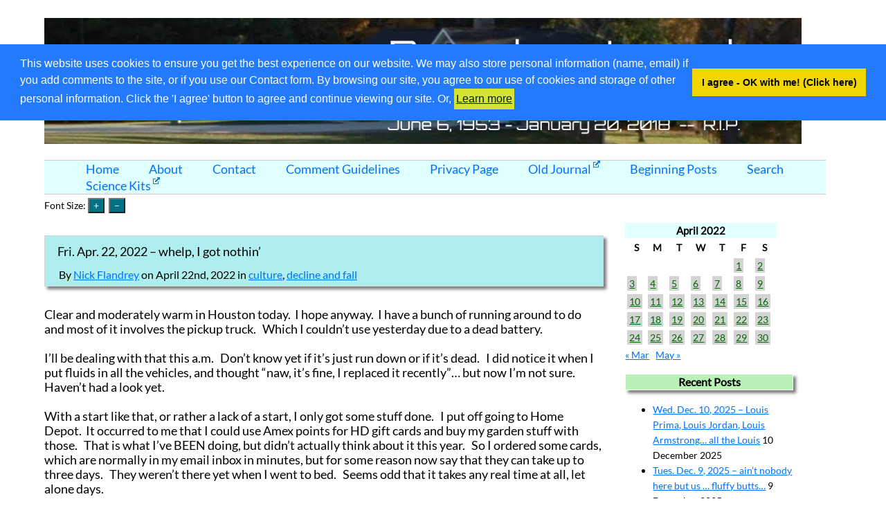

--- FILE ---
content_type: text/html; charset=UTF-8
request_url: https://www.ttgnet.com/journal/2022/04/22/fri-apr-22-2022-whelp-i-got-nothin/
body_size: 45467
content:

<!DOCTYPE html>
<html lang="en-US">
    <head>
    <meta name="viewport" content="width=device-width, initial-scale=1">
	        <meta charset="UTF-8">
        <meta name="viewport" content="width=device-width, initial-scale=1">
        <link rel="profile" href="http://gmpg.org/xfn/11">
        <script>
function CW_Jason_JS_showsize() {
    var sz = document.body.style.fontSize;
    var myspan = document.getElementById('currentsize');
    if (myspan.innerText) {
        myspan.innerText = sz  + " ";
    }
    else
    if (myspan.textContent) {
            myspan.textContent =  sz + " ";
    }
}
// -------------------------------------------------------------------------------
// set the cookie
function CW_Jason_JS_SetCookie(name, value, days) {
    var now = new Date();
    var expDate = new Date();
    if (days==null || days==0) days = 1;
    //create date after no of "days" from now
    expDate.setTime(now.getTime() + 3600000*24*days);

    //create cookie with name, value and expire date
    document.cookie = name+"="+escape(value)+";expires="+expDate.toUTCString() + "SameSite=None; Secure";
CW_Jason_JS_showsize();
}

// -------------------------------------------------------------------------------
// read the cookie
function CW_Jason_JS_ReadCookie(name) {
    if (name == "") return "";
    var strCookie = " " + document.cookie;
    var idx = strCookie.indexOf(" " + name + "=");
    if (idx == -1) idx = strCookie.indexOf(";" + name + "=");
    if (idx == -1) return "";

    var idx1 = strCookie.indexOf(";", idx+1);
    if (idx1 == -1) idx1 = strCookie.length;
    return unescape(strCookie.substring(idx + name.length+2, idx1));
}

// -------------------------------------------------------------------------------
function CW_Jason_JS_resizeFont (thevalue) {
    var sz = document.body.style.fontSize;
    if (sz =='') sz = 17; //default font size

    var size = parseFloat(sz) + thevalue + "px";
    document.body.style.fontSize = size;
    CW_Jason_JS_SetCookie("CW_2021_Jason_fontsize", size, 30); //store the size value in the cookie for 30 days
}
/*
function xxxCW_Jason_JS_increaseFontSize(tag, increaseFactor) {
    var txt = document.getElementsByTagName(tag);
    var style = window.getComputedStyle(txt, null).getPropertyValue('font-size');
    var currentSize = parseFloat(style);
    txt.style.fontSize = (currentSize + increaseFactor) + 'em';
    var myspan = document.getElementById('currentsize');
    var thecurrentsize =    txt.style.fontSize + 'xx';
    if (myspan.innerText) {
        myspan.innerText = "increased";
    }
    else
    if (myspan.textContent) {
            myspan.textContent =  "increased";
    }
}*/

// -------------------------------------------------------------------------------
// set the font from the cookie
function CW_Jason_JS_setFont() {
    var sz = CW_Jason_JS_ReadCookie('CW_2021_Jason_fontsize');
    if (sz != null && sz != '') {
        document.body.style.fontSize = sz;
    }
    CW_Jason_JS_showsize();   // show the font
}


</script><title>Fri. Apr. 22, 2022 &#8211; whelp, I got nothin&#8217; &#8211; Daynotes Journal</title>
<meta name='robots' content='max-image-preview:large' />
<link rel="alternate" type="application/rss+xml" title="Daynotes Journal &raquo; Fri. Apr. 22, 2022 &#8211; whelp, I got nothin&#8217; Comments Feed" href="https://www.ttgnet.com/journal/2022/04/22/fri-apr-22-2022-whelp-i-got-nothin/feed/" />
<link rel="alternate" title="oEmbed (JSON)" type="application/json+oembed" href="https://www.ttgnet.com/journal/wp-json/oembed/1.0/embed?url=https%3A%2F%2Fwww.ttgnet.com%2Fjournal%2F2022%2F04%2F22%2Ffri-apr-22-2022-whelp-i-got-nothin%2F" />
<link rel="alternate" title="oEmbed (XML)" type="text/xml+oembed" href="https://www.ttgnet.com/journal/wp-json/oembed/1.0/embed?url=https%3A%2F%2Fwww.ttgnet.com%2Fjournal%2F2022%2F04%2F22%2Ffri-apr-22-2022-whelp-i-got-nothin%2F&#038;format=xml" />
		<!-- This site uses the Google Analytics by MonsterInsights plugin v9.10.1 - Using Analytics tracking - https://www.monsterinsights.com/ -->
							<script src="//www.googletagmanager.com/gtag/js?id=G-MRGVTCSV5M"  data-cfasync="false" data-wpfc-render="false" type="text/javascript" async></script>
			<script data-cfasync="false" data-wpfc-render="false" type="text/javascript">
				var mi_version = '9.10.1';
				var mi_track_user = true;
				var mi_no_track_reason = '';
								var MonsterInsightsDefaultLocations = {"page_location":"https:\/\/www.ttgnet.com\/journal\/2022\/04\/22\/fri-apr-22-2022-whelp-i-got-nothin\/"};
								if ( typeof MonsterInsightsPrivacyGuardFilter === 'function' ) {
					var MonsterInsightsLocations = (typeof MonsterInsightsExcludeQuery === 'object') ? MonsterInsightsPrivacyGuardFilter( MonsterInsightsExcludeQuery ) : MonsterInsightsPrivacyGuardFilter( MonsterInsightsDefaultLocations );
				} else {
					var MonsterInsightsLocations = (typeof MonsterInsightsExcludeQuery === 'object') ? MonsterInsightsExcludeQuery : MonsterInsightsDefaultLocations;
				}

								var disableStrs = [
										'ga-disable-G-MRGVTCSV5M',
									];

				/* Function to detect opted out users */
				function __gtagTrackerIsOptedOut() {
					for (var index = 0; index < disableStrs.length; index++) {
						if (document.cookie.indexOf(disableStrs[index] + '=true') > -1) {
							return true;
						}
					}

					return false;
				}

				/* Disable tracking if the opt-out cookie exists. */
				if (__gtagTrackerIsOptedOut()) {
					for (var index = 0; index < disableStrs.length; index++) {
						window[disableStrs[index]] = true;
					}
				}

				/* Opt-out function */
				function __gtagTrackerOptout() {
					for (var index = 0; index < disableStrs.length; index++) {
						document.cookie = disableStrs[index] + '=true; expires=Thu, 31 Dec 2099 23:59:59 UTC; path=/';
						window[disableStrs[index]] = true;
					}
				}

				if ('undefined' === typeof gaOptout) {
					function gaOptout() {
						__gtagTrackerOptout();
					}
				}
								window.dataLayer = window.dataLayer || [];

				window.MonsterInsightsDualTracker = {
					helpers: {},
					trackers: {},
				};
				if (mi_track_user) {
					function __gtagDataLayer() {
						dataLayer.push(arguments);
					}

					function __gtagTracker(type, name, parameters) {
						if (!parameters) {
							parameters = {};
						}

						if (parameters.send_to) {
							__gtagDataLayer.apply(null, arguments);
							return;
						}

						if (type === 'event') {
														parameters.send_to = monsterinsights_frontend.v4_id;
							var hookName = name;
							if (typeof parameters['event_category'] !== 'undefined') {
								hookName = parameters['event_category'] + ':' + name;
							}

							if (typeof MonsterInsightsDualTracker.trackers[hookName] !== 'undefined') {
								MonsterInsightsDualTracker.trackers[hookName](parameters);
							} else {
								__gtagDataLayer('event', name, parameters);
							}
							
						} else {
							__gtagDataLayer.apply(null, arguments);
						}
					}

					__gtagTracker('js', new Date());
					__gtagTracker('set', {
						'developer_id.dZGIzZG': true,
											});
					if ( MonsterInsightsLocations.page_location ) {
						__gtagTracker('set', MonsterInsightsLocations);
					}
										__gtagTracker('config', 'G-MRGVTCSV5M', {"forceSSL":"true","link_attribution":"true"} );
										window.gtag = __gtagTracker;										(function () {
						/* https://developers.google.com/analytics/devguides/collection/analyticsjs/ */
						/* ga and __gaTracker compatibility shim. */
						var noopfn = function () {
							return null;
						};
						var newtracker = function () {
							return new Tracker();
						};
						var Tracker = function () {
							return null;
						};
						var p = Tracker.prototype;
						p.get = noopfn;
						p.set = noopfn;
						p.send = function () {
							var args = Array.prototype.slice.call(arguments);
							args.unshift('send');
							__gaTracker.apply(null, args);
						};
						var __gaTracker = function () {
							var len = arguments.length;
							if (len === 0) {
								return;
							}
							var f = arguments[len - 1];
							if (typeof f !== 'object' || f === null || typeof f.hitCallback !== 'function') {
								if ('send' === arguments[0]) {
									var hitConverted, hitObject = false, action;
									if ('event' === arguments[1]) {
										if ('undefined' !== typeof arguments[3]) {
											hitObject = {
												'eventAction': arguments[3],
												'eventCategory': arguments[2],
												'eventLabel': arguments[4],
												'value': arguments[5] ? arguments[5] : 1,
											}
										}
									}
									if ('pageview' === arguments[1]) {
										if ('undefined' !== typeof arguments[2]) {
											hitObject = {
												'eventAction': 'page_view',
												'page_path': arguments[2],
											}
										}
									}
									if (typeof arguments[2] === 'object') {
										hitObject = arguments[2];
									}
									if (typeof arguments[5] === 'object') {
										Object.assign(hitObject, arguments[5]);
									}
									if ('undefined' !== typeof arguments[1].hitType) {
										hitObject = arguments[1];
										if ('pageview' === hitObject.hitType) {
											hitObject.eventAction = 'page_view';
										}
									}
									if (hitObject) {
										action = 'timing' === arguments[1].hitType ? 'timing_complete' : hitObject.eventAction;
										hitConverted = mapArgs(hitObject);
										__gtagTracker('event', action, hitConverted);
									}
								}
								return;
							}

							function mapArgs(args) {
								var arg, hit = {};
								var gaMap = {
									'eventCategory': 'event_category',
									'eventAction': 'event_action',
									'eventLabel': 'event_label',
									'eventValue': 'event_value',
									'nonInteraction': 'non_interaction',
									'timingCategory': 'event_category',
									'timingVar': 'name',
									'timingValue': 'value',
									'timingLabel': 'event_label',
									'page': 'page_path',
									'location': 'page_location',
									'title': 'page_title',
									'referrer' : 'page_referrer',
								};
								for (arg in args) {
																		if (!(!args.hasOwnProperty(arg) || !gaMap.hasOwnProperty(arg))) {
										hit[gaMap[arg]] = args[arg];
									} else {
										hit[arg] = args[arg];
									}
								}
								return hit;
							}

							try {
								f.hitCallback();
							} catch (ex) {
							}
						};
						__gaTracker.create = newtracker;
						__gaTracker.getByName = newtracker;
						__gaTracker.getAll = function () {
							return [];
						};
						__gaTracker.remove = noopfn;
						__gaTracker.loaded = true;
						window['__gaTracker'] = __gaTracker;
					})();
									} else {
										console.log("");
					(function () {
						function __gtagTracker() {
							return null;
						}

						window['__gtagTracker'] = __gtagTracker;
						window['gtag'] = __gtagTracker;
					})();
									}
			</script>
							<!-- / Google Analytics by MonsterInsights -->
		<style id='wp-img-auto-sizes-contain-inline-css' type='text/css'>
img:is([sizes=auto i],[sizes^="auto," i]){contain-intrinsic-size:3000px 1500px}
/*# sourceURL=wp-img-auto-sizes-contain-inline-css */
</style>
<link rel='stylesheet' id='bcsb_namespace-css' href='https://www.ttgnet.com/journal/wp-content/plugins/block-comment-spam-bots/css/settings.css?ver=1765403449' type='text/css' media='all' />
<link rel='stylesheet' id='CWICM_namespace-css' href='https://www.ttgnet.com/journal/wp-content/plugins/cellarweb-instant-comment-management/css/settings.css?ver=1765403449' type='text/css' media='all' />
<style id='wp-emoji-styles-inline-css' type='text/css'>

	img.wp-smiley, img.emoji {
		display: inline !important;
		border: none !important;
		box-shadow: none !important;
		height: 1em !important;
		width: 1em !important;
		margin: 0 0.07em !important;
		vertical-align: -0.1em !important;
		background: none !important;
		padding: 0 !important;
	}
/*# sourceURL=wp-emoji-styles-inline-css */
</style>
<style id='wp-block-library-inline-css' type='text/css'>
:root{--wp-block-synced-color:#7a00df;--wp-block-synced-color--rgb:122,0,223;--wp-bound-block-color:var(--wp-block-synced-color);--wp-editor-canvas-background:#ddd;--wp-admin-theme-color:#007cba;--wp-admin-theme-color--rgb:0,124,186;--wp-admin-theme-color-darker-10:#006ba1;--wp-admin-theme-color-darker-10--rgb:0,107,160.5;--wp-admin-theme-color-darker-20:#005a87;--wp-admin-theme-color-darker-20--rgb:0,90,135;--wp-admin-border-width-focus:2px}@media (min-resolution:192dpi){:root{--wp-admin-border-width-focus:1.5px}}.wp-element-button{cursor:pointer}:root .has-very-light-gray-background-color{background-color:#eee}:root .has-very-dark-gray-background-color{background-color:#313131}:root .has-very-light-gray-color{color:#eee}:root .has-very-dark-gray-color{color:#313131}:root .has-vivid-green-cyan-to-vivid-cyan-blue-gradient-background{background:linear-gradient(135deg,#00d084,#0693e3)}:root .has-purple-crush-gradient-background{background:linear-gradient(135deg,#34e2e4,#4721fb 50%,#ab1dfe)}:root .has-hazy-dawn-gradient-background{background:linear-gradient(135deg,#faaca8,#dad0ec)}:root .has-subdued-olive-gradient-background{background:linear-gradient(135deg,#fafae1,#67a671)}:root .has-atomic-cream-gradient-background{background:linear-gradient(135deg,#fdd79a,#004a59)}:root .has-nightshade-gradient-background{background:linear-gradient(135deg,#330968,#31cdcf)}:root .has-midnight-gradient-background{background:linear-gradient(135deg,#020381,#2874fc)}:root{--wp--preset--font-size--normal:16px;--wp--preset--font-size--huge:42px}.has-regular-font-size{font-size:1em}.has-larger-font-size{font-size:2.625em}.has-normal-font-size{font-size:var(--wp--preset--font-size--normal)}.has-huge-font-size{font-size:var(--wp--preset--font-size--huge)}.has-text-align-center{text-align:center}.has-text-align-left{text-align:left}.has-text-align-right{text-align:right}.has-fit-text{white-space:nowrap!important}#end-resizable-editor-section{display:none}.aligncenter{clear:both}.items-justified-left{justify-content:flex-start}.items-justified-center{justify-content:center}.items-justified-right{justify-content:flex-end}.items-justified-space-between{justify-content:space-between}.screen-reader-text{border:0;clip-path:inset(50%);height:1px;margin:-1px;overflow:hidden;padding:0;position:absolute;width:1px;word-wrap:normal!important}.screen-reader-text:focus{background-color:#ddd;clip-path:none;color:#444;display:block;font-size:1em;height:auto;left:5px;line-height:normal;padding:15px 23px 14px;text-decoration:none;top:5px;width:auto;z-index:100000}html :where(.has-border-color){border-style:solid}html :where([style*=border-top-color]){border-top-style:solid}html :where([style*=border-right-color]){border-right-style:solid}html :where([style*=border-bottom-color]){border-bottom-style:solid}html :where([style*=border-left-color]){border-left-style:solid}html :where([style*=border-width]){border-style:solid}html :where([style*=border-top-width]){border-top-style:solid}html :where([style*=border-right-width]){border-right-style:solid}html :where([style*=border-bottom-width]){border-bottom-style:solid}html :where([style*=border-left-width]){border-left-style:solid}html :where(img[class*=wp-image-]){height:auto;max-width:100%}:where(figure){margin:0 0 1em}html :where(.is-position-sticky){--wp-admin--admin-bar--position-offset:var(--wp-admin--admin-bar--height,0px)}@media screen and (max-width:600px){html :where(.is-position-sticky){--wp-admin--admin-bar--position-offset:0px}}

/*# sourceURL=wp-block-library-inline-css */
</style><style id='global-styles-inline-css' type='text/css'>
:root{--wp--preset--aspect-ratio--square: 1;--wp--preset--aspect-ratio--4-3: 4/3;--wp--preset--aspect-ratio--3-4: 3/4;--wp--preset--aspect-ratio--3-2: 3/2;--wp--preset--aspect-ratio--2-3: 2/3;--wp--preset--aspect-ratio--16-9: 16/9;--wp--preset--aspect-ratio--9-16: 9/16;--wp--preset--color--black: #000000;--wp--preset--color--cyan-bluish-gray: #abb8c3;--wp--preset--color--white: #ffffff;--wp--preset--color--pale-pink: #f78da7;--wp--preset--color--vivid-red: #cf2e2e;--wp--preset--color--luminous-vivid-orange: #ff6900;--wp--preset--color--luminous-vivid-amber: #fcb900;--wp--preset--color--light-green-cyan: #7bdcb5;--wp--preset--color--vivid-green-cyan: #00d084;--wp--preset--color--pale-cyan-blue: #8ed1fc;--wp--preset--color--vivid-cyan-blue: #0693e3;--wp--preset--color--vivid-purple: #9b51e0;--wp--preset--gradient--vivid-cyan-blue-to-vivid-purple: linear-gradient(135deg,rgb(6,147,227) 0%,rgb(155,81,224) 100%);--wp--preset--gradient--light-green-cyan-to-vivid-green-cyan: linear-gradient(135deg,rgb(122,220,180) 0%,rgb(0,208,130) 100%);--wp--preset--gradient--luminous-vivid-amber-to-luminous-vivid-orange: linear-gradient(135deg,rgb(252,185,0) 0%,rgb(255,105,0) 100%);--wp--preset--gradient--luminous-vivid-orange-to-vivid-red: linear-gradient(135deg,rgb(255,105,0) 0%,rgb(207,46,46) 100%);--wp--preset--gradient--very-light-gray-to-cyan-bluish-gray: linear-gradient(135deg,rgb(238,238,238) 0%,rgb(169,184,195) 100%);--wp--preset--gradient--cool-to-warm-spectrum: linear-gradient(135deg,rgb(74,234,220) 0%,rgb(151,120,209) 20%,rgb(207,42,186) 40%,rgb(238,44,130) 60%,rgb(251,105,98) 80%,rgb(254,248,76) 100%);--wp--preset--gradient--blush-light-purple: linear-gradient(135deg,rgb(255,206,236) 0%,rgb(152,150,240) 100%);--wp--preset--gradient--blush-bordeaux: linear-gradient(135deg,rgb(254,205,165) 0%,rgb(254,45,45) 50%,rgb(107,0,62) 100%);--wp--preset--gradient--luminous-dusk: linear-gradient(135deg,rgb(255,203,112) 0%,rgb(199,81,192) 50%,rgb(65,88,208) 100%);--wp--preset--gradient--pale-ocean: linear-gradient(135deg,rgb(255,245,203) 0%,rgb(182,227,212) 50%,rgb(51,167,181) 100%);--wp--preset--gradient--electric-grass: linear-gradient(135deg,rgb(202,248,128) 0%,rgb(113,206,126) 100%);--wp--preset--gradient--midnight: linear-gradient(135deg,rgb(2,3,129) 0%,rgb(40,116,252) 100%);--wp--preset--font-size--small: 13px;--wp--preset--font-size--medium: 20px;--wp--preset--font-size--large: 36px;--wp--preset--font-size--x-large: 42px;--wp--preset--spacing--20: 0.44rem;--wp--preset--spacing--30: 0.67rem;--wp--preset--spacing--40: 1rem;--wp--preset--spacing--50: 1.5rem;--wp--preset--spacing--60: 2.25rem;--wp--preset--spacing--70: 3.38rem;--wp--preset--spacing--80: 5.06rem;--wp--preset--shadow--natural: 6px 6px 9px rgba(0, 0, 0, 0.2);--wp--preset--shadow--deep: 12px 12px 50px rgba(0, 0, 0, 0.4);--wp--preset--shadow--sharp: 6px 6px 0px rgba(0, 0, 0, 0.2);--wp--preset--shadow--outlined: 6px 6px 0px -3px rgb(255, 255, 255), 6px 6px rgb(0, 0, 0);--wp--preset--shadow--crisp: 6px 6px 0px rgb(0, 0, 0);}:where(.is-layout-flex){gap: 0.5em;}:where(.is-layout-grid){gap: 0.5em;}body .is-layout-flex{display: flex;}.is-layout-flex{flex-wrap: wrap;align-items: center;}.is-layout-flex > :is(*, div){margin: 0;}body .is-layout-grid{display: grid;}.is-layout-grid > :is(*, div){margin: 0;}:where(.wp-block-columns.is-layout-flex){gap: 2em;}:where(.wp-block-columns.is-layout-grid){gap: 2em;}:where(.wp-block-post-template.is-layout-flex){gap: 1.25em;}:where(.wp-block-post-template.is-layout-grid){gap: 1.25em;}.has-black-color{color: var(--wp--preset--color--black) !important;}.has-cyan-bluish-gray-color{color: var(--wp--preset--color--cyan-bluish-gray) !important;}.has-white-color{color: var(--wp--preset--color--white) !important;}.has-pale-pink-color{color: var(--wp--preset--color--pale-pink) !important;}.has-vivid-red-color{color: var(--wp--preset--color--vivid-red) !important;}.has-luminous-vivid-orange-color{color: var(--wp--preset--color--luminous-vivid-orange) !important;}.has-luminous-vivid-amber-color{color: var(--wp--preset--color--luminous-vivid-amber) !important;}.has-light-green-cyan-color{color: var(--wp--preset--color--light-green-cyan) !important;}.has-vivid-green-cyan-color{color: var(--wp--preset--color--vivid-green-cyan) !important;}.has-pale-cyan-blue-color{color: var(--wp--preset--color--pale-cyan-blue) !important;}.has-vivid-cyan-blue-color{color: var(--wp--preset--color--vivid-cyan-blue) !important;}.has-vivid-purple-color{color: var(--wp--preset--color--vivid-purple) !important;}.has-black-background-color{background-color: var(--wp--preset--color--black) !important;}.has-cyan-bluish-gray-background-color{background-color: var(--wp--preset--color--cyan-bluish-gray) !important;}.has-white-background-color{background-color: var(--wp--preset--color--white) !important;}.has-pale-pink-background-color{background-color: var(--wp--preset--color--pale-pink) !important;}.has-vivid-red-background-color{background-color: var(--wp--preset--color--vivid-red) !important;}.has-luminous-vivid-orange-background-color{background-color: var(--wp--preset--color--luminous-vivid-orange) !important;}.has-luminous-vivid-amber-background-color{background-color: var(--wp--preset--color--luminous-vivid-amber) !important;}.has-light-green-cyan-background-color{background-color: var(--wp--preset--color--light-green-cyan) !important;}.has-vivid-green-cyan-background-color{background-color: var(--wp--preset--color--vivid-green-cyan) !important;}.has-pale-cyan-blue-background-color{background-color: var(--wp--preset--color--pale-cyan-blue) !important;}.has-vivid-cyan-blue-background-color{background-color: var(--wp--preset--color--vivid-cyan-blue) !important;}.has-vivid-purple-background-color{background-color: var(--wp--preset--color--vivid-purple) !important;}.has-black-border-color{border-color: var(--wp--preset--color--black) !important;}.has-cyan-bluish-gray-border-color{border-color: var(--wp--preset--color--cyan-bluish-gray) !important;}.has-white-border-color{border-color: var(--wp--preset--color--white) !important;}.has-pale-pink-border-color{border-color: var(--wp--preset--color--pale-pink) !important;}.has-vivid-red-border-color{border-color: var(--wp--preset--color--vivid-red) !important;}.has-luminous-vivid-orange-border-color{border-color: var(--wp--preset--color--luminous-vivid-orange) !important;}.has-luminous-vivid-amber-border-color{border-color: var(--wp--preset--color--luminous-vivid-amber) !important;}.has-light-green-cyan-border-color{border-color: var(--wp--preset--color--light-green-cyan) !important;}.has-vivid-green-cyan-border-color{border-color: var(--wp--preset--color--vivid-green-cyan) !important;}.has-pale-cyan-blue-border-color{border-color: var(--wp--preset--color--pale-cyan-blue) !important;}.has-vivid-cyan-blue-border-color{border-color: var(--wp--preset--color--vivid-cyan-blue) !important;}.has-vivid-purple-border-color{border-color: var(--wp--preset--color--vivid-purple) !important;}.has-vivid-cyan-blue-to-vivid-purple-gradient-background{background: var(--wp--preset--gradient--vivid-cyan-blue-to-vivid-purple) !important;}.has-light-green-cyan-to-vivid-green-cyan-gradient-background{background: var(--wp--preset--gradient--light-green-cyan-to-vivid-green-cyan) !important;}.has-luminous-vivid-amber-to-luminous-vivid-orange-gradient-background{background: var(--wp--preset--gradient--luminous-vivid-amber-to-luminous-vivid-orange) !important;}.has-luminous-vivid-orange-to-vivid-red-gradient-background{background: var(--wp--preset--gradient--luminous-vivid-orange-to-vivid-red) !important;}.has-very-light-gray-to-cyan-bluish-gray-gradient-background{background: var(--wp--preset--gradient--very-light-gray-to-cyan-bluish-gray) !important;}.has-cool-to-warm-spectrum-gradient-background{background: var(--wp--preset--gradient--cool-to-warm-spectrum) !important;}.has-blush-light-purple-gradient-background{background: var(--wp--preset--gradient--blush-light-purple) !important;}.has-blush-bordeaux-gradient-background{background: var(--wp--preset--gradient--blush-bordeaux) !important;}.has-luminous-dusk-gradient-background{background: var(--wp--preset--gradient--luminous-dusk) !important;}.has-pale-ocean-gradient-background{background: var(--wp--preset--gradient--pale-ocean) !important;}.has-electric-grass-gradient-background{background: var(--wp--preset--gradient--electric-grass) !important;}.has-midnight-gradient-background{background: var(--wp--preset--gradient--midnight) !important;}.has-small-font-size{font-size: var(--wp--preset--font-size--small) !important;}.has-medium-font-size{font-size: var(--wp--preset--font-size--medium) !important;}.has-large-font-size{font-size: var(--wp--preset--font-size--large) !important;}.has-x-large-font-size{font-size: var(--wp--preset--font-size--x-large) !important;}
/*# sourceURL=global-styles-inline-css */
</style>

<style id='classic-theme-styles-inline-css' type='text/css'>
/*! This file is auto-generated */
.wp-block-button__link{color:#fff;background-color:#32373c;border-radius:9999px;box-shadow:none;text-decoration:none;padding:calc(.667em + 2px) calc(1.333em + 2px);font-size:1.125em}.wp-block-file__button{background:#32373c;color:#fff;text-decoration:none}
/*# sourceURL=/wp-includes/css/classic-themes.min.css */
</style>
<link rel='stylesheet' id='better-recent-comments-css' href='https://www.ttgnet.com/journal/wp-content/plugins/better-recent-comments/assets/css/better-recent-comments.min.css?ver=6.9' type='text/css' media='all' />
<link rel='stylesheet' id='CWPS_regular_css-css' href='https://www.ttgnet.com/journal/wp-content/plugins/cellarweb-privacy-and-security-options/css/settings.css?ver=6.9' type='text/css' media='all' />
<link rel='stylesheet' id='contact-form-7-css' href='https://www.ttgnet.com/journal/wp-content/plugins/contact-form-7/includes/css/styles.css?ver=6.1.2' type='text/css' media='all' />
<link rel='stylesheet' id='cookieconsent_css-css' href='https://www.ttgnet.com/journal/wp-content/plugins/simple-gdpr/js/cookieconsent/cookieconsent.min.css?ver=6.9' type='text/css' media='all' />
<link rel='stylesheet' id='cookieconsent_css_extra-css' href='https://www.ttgnet.com/journal/wp-content/plugins/simple-gdpr/css/consent_extra.css?ver=6.9' type='text/css' media='all' />
<link rel='stylesheet' id='ivory-search-styles-css' href='https://www.ttgnet.com/journal/wp-content/plugins/add-search-to-menu/public/css/ivory-search.min.css?ver=5.5.12' type='text/css' media='all' />
<link rel='stylesheet' id='wpel-style-css' href='https://www.ttgnet.com/journal/wp-content/plugins/wp-external-links/public/css/wpel.css?ver=2.63' type='text/css' media='all' />
<link rel='stylesheet' id='normalize-css' href='https://www.ttgnet.com/journal/wp-content/themes/CellarWeb-2022-Jason-Theme/normalize.css?ver=2.31%20(beta)' type='text/css' media='all' />
<link rel='stylesheet' id='CW_Jason-css' href='https://www.ttgnet.com/journal/wp-content/themes/CellarWeb-2022-Jason-Theme/style.css?ver=2.31%20(beta)' type='text/css' media='all' />
<script type="text/javascript" src="https://www.ttgnet.com/journal/wp-content/plugins/google-analytics-for-wordpress/assets/js/frontend-gtag.min.js?ver=9.10.1" id="monsterinsights-frontend-script-js" async="async" data-wp-strategy="async"></script>
<script data-cfasync="false" data-wpfc-render="false" type="text/javascript" id='monsterinsights-frontend-script-js-extra'>/* <![CDATA[ */
var monsterinsights_frontend = {"js_events_tracking":"true","download_extensions":"doc,pdf,ppt,zip,xls,docx,pptx,xlsx","inbound_paths":"[{\"path\":\"\\\/go\\\/\",\"label\":\"affiliate\"},{\"path\":\"\\\/recommend\\\/\",\"label\":\"affiliate\"}]","home_url":"https:\/\/www.ttgnet.com\/journal","hash_tracking":"false","v4_id":"G-MRGVTCSV5M"};/* ]]> */
</script>
<script type="text/javascript" src="https://www.ttgnet.com/journal/wp-content/plugins/simple-gdpr/js/cookieconsent/cookieconsent.min.js?ver=6.9" id="cookieconsent_js-js"></script>
<script type="text/javascript" src="https://www.ttgnet.com/journal/wp-content/themes/CellarWeb-2022-Jason-Theme/ckeditor5/ckeditor.js?ver=6.9" id="CW_Jason_CKEditor5-js"></script>
<script type="text/javascript" src="https://www.ttgnet.com/journal/wp-includes/js/jquery/jquery.min.js?ver=3.7.1" id="jquery-core-js"></script>
<script type="text/javascript" src="https://www.ttgnet.com/journal/wp-includes/js/jquery/jquery-migrate.min.js?ver=3.4.1" id="jquery-migrate-js"></script>
<link rel="https://api.w.org/" href="https://www.ttgnet.com/journal/wp-json/" /><link rel="alternate" title="JSON" type="application/json" href="https://www.ttgnet.com/journal/wp-json/wp/v2/posts/8711" /><link rel="EditURI" type="application/rsd+xml" title="RSD" href="https://www.ttgnet.com/journal/xmlrpc.php?rsd" />
<link rel="canonical" href="https://www.ttgnet.com/journal/2022/04/22/fri-apr-22-2022-whelp-i-got-nothin/" />
<link rel='shortlink' href='https://www.ttgnet.com/journal/?p=8711' />
<style></style><style type="text/css">.recentcomments a{display:inline !important;padding:0 !important;margin:0 !important;}</style><style>
#submit {
    display:none;
}
</style>
		<style type="text/css" id="wp-custom-css">
			/* for the external link icon plugin */
.wpel-icon.wpel-image.wpel-icon-6 {
	margin-left:3px;
	margin-bottom:9px
}
/* a bit more space after the comment name, plus a bold */
.fn {
	font-weight: bold;
	padding-right: 8px;
	font-style:normal
}
.comment {
	list-style-type: none;
}
h2 {font-size: 100%;}
img {max-width:95%;}		</style>
		    </head>
	<body onload="CW_Jason_JS_setFont();	">
		    	

  <header class="site-header">
    <div id="site-header">
        <a href="https://www.ttgnet.com/journal/" rel="home" data-wpel-link="internal">
            <img src="https://www.ttgnet.com/journal/wp-content/uploads/2021/10/cropped-cropped-daynotes-journal-1200-200.png" class="header_image" width="1198" height="200" alt="Daynotes Journal">
        </a>
    </div>
<div class="menu-menu-1-container"><ul id="navmenu" class="menu"><li id="menu-item-5070" class="menu-item menu-item-type-custom menu-item-object-custom menu-item-home menu-item-5070"><a href="https://www.ttgnet.com/journal/" data-wpel-link="internal">Home</a></li>
<li id="menu-item-5071" class="menu-item menu-item-type-post_type menu-item-object-page menu-item-5071"><a href="https://www.ttgnet.com/journal/about-page/" data-wpel-link="internal">About</a></li>
<li id="menu-item-8880" class="menu-item menu-item-type-post_type menu-item-object-page menu-item-8880"><a href="https://www.ttgnet.com/journal/contact/" data-wpel-link="internal">Contact</a></li>
<li id="menu-item-8882" class="menu-item menu-item-type-post_type menu-item-object-page menu-item-8882"><a href="https://www.ttgnet.com/journal/discussion-and-comment-guidelines/" data-wpel-link="internal">Comment Guidelines</a></li>
<li id="menu-item-5075" class="menu-item menu-item-type-post_type menu-item-object-page menu-item-5075"><a href="https://www.ttgnet.com/journal/privacy-page/" data-wpel-link="internal">Privacy Page</a></li>
<li id="menu-item-5082" class="menu-item menu-item-type-custom menu-item-object-custom menu-item-5082"><a href="https://www.ttgnet.com/daynotes" data-wpel-link="external" target="_blank" rel="external noopener noreferrer" class="wpel-icon-right">Old Journal<span class="wpel-icon wpel-image wpel-icon-6"></span></a></li>
<li id="menu-item-5083" class="menu-item menu-item-type-custom menu-item-object-custom menu-item-5083"><a href="https://ttgnet.com/journal?order=asc" data-wpel-link="internal">Beginning Posts</a></li>
<li id="menu-item-8203" class="menu-item menu-item-type-post_type menu-item-object-page menu-item-8203"><a href="https://www.ttgnet.com/journal/search/" data-wpel-link="internal">Search</a></li>
<li id="menu-item-5077" class="menu-item menu-item-type-custom menu-item-object-custom menu-item-5077"><a href="https://www.thehomescientist.com" data-wpel-link="external" target="_blank" rel="external noopener noreferrer" class="wpel-icon-right">Science Kits<span class="wpel-icon wpel-image wpel-icon-6"></span></a></li>
</ul></div>	  <!--	<div>No under menu sidebar widgets here
		</div>-->
<div class='font_buttons_standalone'>
 <h5>
    Font Size: <input type="button" class="font_buttons" alt="Increase font size on entire page" title="Increase font size" value="&plus;" onclick="CW_Jason_JS_resizeFont(1);" />&nbsp;
<input type="button" class="font_buttons"  alt="Decrease font size on entire page" title="Decrease font size" value="&ndash;" onclick="CW_Jason_JS_resizeFont(-1);" />
&nbsp;<span id="currentsize">&nbsp;</span>
</h5>
</div>
  </header><!-- .site-header -->
<!-- singular.php -->
<div class='container'>
  <div class="site-content">
    
    <article class="post-8711 post type-post status-publish format-standard hentry category-culture category-decline-and-fall">

	  
          <header class="entry-header">
			  <h2 class="entry-title"><a href="https://www.ttgnet.com/journal/2022/04/22/fri-apr-22-2022-whelp-i-got-nothin/" data-wpel-link="internal">Fri. Apr. 22, 2022 &#8211; whelp, I got nothin&#8217;</a></h2>				<div class='meta'>
					By <a href="https://www.ttgnet.com/journal/author/nick/" title="Posts by Nick Flandrey" rel="author" data-wpel-link="internal">Nick Flandrey</a> on April 22nd, 2022  in <a href="https://www.ttgnet.com/journal/category/culture/" rel="category tag" data-wpel-link="internal">culture</a>, <a href="https://www.ttgnet.com/journal/category/decline-and-fall/" rel="category tag" data-wpel-link="internal">decline and fall</a> 				</div>
          </header><!-- .entry-header -->

      <div class="entry-content">
        <p>Clear and moderately warm in Houston today.  I hope anyway.  I have a bunch of running around to do and most of it involves the pickup truck.   Which I couldn&#8217;t use yesterday due to a dead battery.</p>
<p>I&#8217;ll be dealing with that this a.m.   Don&#8217;t know yet if it&#8217;s just run down or if it&#8217;s dead.   I did notice it when I put fluids in all the vehicles, and thought &#8220;naw, it&#8217;s fine, I replaced it recently&#8221;&#8230; but now I&#8217;m not sure.   Haven&#8217;t had a look yet.</p>
<p>With a start like that, or rather a lack of a start, I only got some stuff done.   I put off going to Home Depot.  It occurred to me that I could use Amex points for HD gift cards and buy my garden stuff with those.   That is what I&#8217;ve BEEN doing, but didn&#8217;t actually think about it this year.   So I ordered some cards, which are normally in my email inbox in minutes, but for some reason now say that they can take up to three days.   They weren&#8217;t there yet when I went to bed.   Seems odd that it takes any real time at all, let alone days.</p>
<p>Lot of weird stuff going on in the world at the moment.  Par for the course at this point.</p>
<p>Speaking of stuff, according to my wife, NPR quoted NYTimes about the coming food shortages due to Ukraine not planting as much, and not exporting.  Of course it&#8217;s all Russia&#8217;s fault, but they sure were late getting to the party.   The flip side is that even lefties are now clued in, so expect the self fulfilling prophesy.   Get yours while you can.</p>
<p>Violence continues to increase.   Boston seems to be the latest city to lose control of their feral youths, but NYFC continues to lead the way.  The west coast is well represented with violent crimes and attacks on innocents too.</p>
<p>Services are continuing to break down all over the place.</p>
<p>It sucks, but it&#8217;s coming.   Get yourself ready, and stack up what you need.</p>
<p>nick</p>
      </div><!-- .entry-content -->


    
<div id="comments" class="comments-area">

            <h2 class="comments-title">
            68 Comments and discussion on "<span>Fri. Apr. 22, 2022 &#8211; whelp, I got nothin&#8217;</span>"        </h2>

        <ol class="comment-list">
            		<li class="comment byuser comment-author-nick bypostauthor even thread-even depth-1" id="comment-233449">
				<div id="div-comment-233449" class="comment-body">
				<div class="comment-author vcard">
			<img alt='' src='https://secure.gravatar.com/avatar/76788e59596708f87964190eb7fb9e46980cc0c8121ef3fc41bc461e59841125?s=74&#038;r=pg' srcset='https://secure.gravatar.com/avatar/76788e59596708f87964190eb7fb9e46980cc0c8121ef3fc41bc461e59841125?s=148&#038;r=pg 2x' class='avatar avatar-74 photo' height='74' width='74' decoding='async'/>			<cite class="fn">Nick Flandrey</cite> <span class="says">says:</span>		</div>
		
		<div class="comment-meta commentmetadata">
			<a href="https://www.ttgnet.com/journal/2022/04/22/fri-apr-22-2022-whelp-i-got-nothin/#comment-233449" data-wpel-link="internal">22 April 2022 at 07:10</a>		</div>

		<p>73F and 92%RH again this morning. &nbsp; Weather should be like yesterday.</p>

<p>n</p>
<p>something is different though, the &#8216;trigger finger&#8217; in my right hand is snapping back and forth and my back is right on the edge of an issue&#8230;.</p>
<div class="cld-like-dislike-wrap cld-template-1">
    <div class="cld-like-wrap  cld-common-wrap">
    <a href="javascript:void(0)" class="cld-like-trigger cld-like-dislike-trigger  " title="Like / Agree with this Comment" data-comment-id="233449" data-trigger-type="like" data-restriction="ip" data-already-liked="0">
                        <i class="fas fa-thumbs-up"></i>
                </a>
    <span class="cld-like-count-wrap cld-count-wrap">1    </span>
</div><div class="cld-dislike-wrap  cld-common-wrap">
    <a href="javascript:void(0)" class="cld-dislike-trigger cld-like-dislike-trigger  " title="Dislike / Disagree with this Comment" data-comment-id="233449" data-trigger-type="dislike" data-restriction="ip" data-already-liked="0">
                        <i class="fas fa-thumbs-down"></i>
                </a>
    <span class="cld-dislike-count-wrap cld-count-wrap"></span>
</div></div>
		
				</div>
				</li><!-- #comment-## -->
		<li class="comment odd alt thread-odd thread-alt depth-1" id="comment-233450">
				<div id="div-comment-233450" class="comment-body">
				<div class="comment-author vcard">
			<img alt='' src='https://secure.gravatar.com/avatar/49de608956fd4d2dfa1e0a7f49eb103c9951e2557189b93bbe1bbc066c2034fc?s=74&#038;r=pg' srcset='https://secure.gravatar.com/avatar/49de608956fd4d2dfa1e0a7f49eb103c9951e2557189b93bbe1bbc066c2034fc?s=148&#038;r=pg 2x' class='avatar avatar-74 photo' height='74' width='74' decoding='async'/>			<cite class="fn">Greg Norton</cite> <span class="says">says:</span>		</div>
		
		<div class="comment-meta commentmetadata">
			<a href="https://www.ttgnet.com/journal/2022/04/22/fri-apr-22-2022-whelp-i-got-nothin/#comment-233450" data-wpel-link="internal">22 April 2022 at 08:17</a>		</div>

		<blockquote>
<p>Wow, a golf ball is 1.68 inches (42.67 mm). How in the world did you pass anything through your large intestine ?</p>
</blockquote>
<p>The train wreck career means I&#8217;ve had various stress-related issues there my entire adult life so the symptoms of a serious problem tend to get ignored as work-related.</p>
<div class="cld-like-dislike-wrap cld-template-1">
    <div class="cld-like-wrap  cld-common-wrap">
    <a href="javascript:void(0)" class="cld-like-trigger cld-like-dislike-trigger  " title="Like / Agree with this Comment" data-comment-id="233450" data-trigger-type="like" data-restriction="ip" data-already-liked="0">
                        <i class="fas fa-thumbs-up"></i>
                </a>
    <span class="cld-like-count-wrap cld-count-wrap">4    </span>
</div><div class="cld-dislike-wrap  cld-common-wrap">
    <a href="javascript:void(0)" class="cld-dislike-trigger cld-like-dislike-trigger  " title="Dislike / Disagree with this Comment" data-comment-id="233450" data-trigger-type="dislike" data-restriction="ip" data-already-liked="0">
                        <i class="fas fa-thumbs-down"></i>
                </a>
    <span class="cld-dislike-count-wrap cld-count-wrap"></span>
</div></div>
		
				</div>
				</li><!-- #comment-## -->
		<li class="comment even thread-even depth-1" id="comment-233451">
				<div id="div-comment-233451" class="comment-body">
				<div class="comment-author vcard">
			<img alt='' src='https://secure.gravatar.com/avatar/2e9013790c7519db470e7caccd7bd46a8b36d43c2c194624a90b85685df28cff?s=74&#038;r=pg' srcset='https://secure.gravatar.com/avatar/2e9013790c7519db470e7caccd7bd46a8b36d43c2c194624a90b85685df28cff?s=148&#038;r=pg 2x' class='avatar avatar-74 photo' height='74' width='74' decoding='async'/>			<cite class="fn">MrAtoz</cite> <span class="says">says:</span>		</div>
		
		<div class="comment-meta commentmetadata">
			<a href="https://www.ttgnet.com/journal/2022/04/22/fri-apr-22-2022-whelp-i-got-nothin/#comment-233451" data-wpel-link="internal">22 April 2022 at 08:46</a>		</div>

		<blockquote>
<p>What you got against Charlie Brown, huh?</p>
</blockquote>
<p>Who knew the SC wouldn’t recognize the word Linux.</p>
<p>Had to correct it &nbsp;this time, too.</p>
<div class="cld-like-dislike-wrap cld-template-1">
    <div class="cld-like-wrap  cld-common-wrap">
    <a href="javascript:void(0)" class="cld-like-trigger cld-like-dislike-trigger  " title="Like / Agree with this Comment" data-comment-id="233451" data-trigger-type="like" data-restriction="ip" data-already-liked="0">
                        <i class="fas fa-thumbs-up"></i>
                </a>
    <span class="cld-like-count-wrap cld-count-wrap">4    </span>
</div><div class="cld-dislike-wrap  cld-common-wrap">
    <a href="javascript:void(0)" class="cld-dislike-trigger cld-like-dislike-trigger  " title="Dislike / Disagree with this Comment" data-comment-id="233451" data-trigger-type="dislike" data-restriction="ip" data-already-liked="0">
                        <i class="fas fa-thumbs-down"></i>
                </a>
    <span class="cld-dislike-count-wrap cld-count-wrap"></span>
</div></div>
		
				</div>
				</li><!-- #comment-## -->
		<li class="comment byuser comment-author-nick bypostauthor odd alt thread-odd thread-alt depth-1" id="comment-233452">
				<div id="div-comment-233452" class="comment-body">
				<div class="comment-author vcard">
			<img alt='' src='https://secure.gravatar.com/avatar/76788e59596708f87964190eb7fb9e46980cc0c8121ef3fc41bc461e59841125?s=74&#038;r=pg' srcset='https://secure.gravatar.com/avatar/76788e59596708f87964190eb7fb9e46980cc0c8121ef3fc41bc461e59841125?s=148&#038;r=pg 2x' class='avatar avatar-74 photo' height='74' width='74' loading='lazy' decoding='async'/>			<cite class="fn">Nick Flandrey</cite> <span class="says">says:</span>		</div>
		
		<div class="comment-meta commentmetadata">
			<a href="https://www.ttgnet.com/journal/2022/04/22/fri-apr-22-2022-whelp-i-got-nothin/#comment-233452" data-wpel-link="internal">22 April 2022 at 09:26</a>		</div>

		<p>still only 76F and the sun is breaking thru… looks like a nice day to replace my truck battery.</p>
<p>n</p>
<div class="cld-like-dislike-wrap cld-template-1">
    <div class="cld-like-wrap  cld-common-wrap">
    <a href="javascript:void(0)" class="cld-like-trigger cld-like-dislike-trigger  " title="Like / Agree with this Comment" data-comment-id="233452" data-trigger-type="like" data-restriction="ip" data-already-liked="0">
                        <i class="fas fa-thumbs-up"></i>
                </a>
    <span class="cld-like-count-wrap cld-count-wrap">1    </span>
</div><div class="cld-dislike-wrap  cld-common-wrap">
    <a href="javascript:void(0)" class="cld-dislike-trigger cld-like-dislike-trigger  " title="Dislike / Disagree with this Comment" data-comment-id="233452" data-trigger-type="dislike" data-restriction="ip" data-already-liked="0">
                        <i class="fas fa-thumbs-down"></i>
                </a>
    <span class="cld-dislike-count-wrap cld-count-wrap"></span>
</div></div>
		
				</div>
				</li><!-- #comment-## -->
		<li class="comment byuser comment-author-nick bypostauthor even thread-even depth-1" id="comment-233453">
				<div id="div-comment-233453" class="comment-body">
				<div class="comment-author vcard">
			<img alt='' src='https://secure.gravatar.com/avatar/76788e59596708f87964190eb7fb9e46980cc0c8121ef3fc41bc461e59841125?s=74&#038;r=pg' srcset='https://secure.gravatar.com/avatar/76788e59596708f87964190eb7fb9e46980cc0c8121ef3fc41bc461e59841125?s=148&#038;r=pg 2x' class='avatar avatar-74 photo' height='74' width='74' loading='lazy' decoding='async'/>			<cite class="fn">Nick Flandrey</cite> <span class="says">says:</span>		</div>
		
		<div class="comment-meta commentmetadata">
			<a href="https://www.ttgnet.com/journal/2022/04/22/fri-apr-22-2022-whelp-i-got-nothin/#comment-233453" data-wpel-link="internal">22 April 2022 at 09:47</a>		</div>

		<p>From CDC&#8217;s health alert network…</p>

<figure class="table">
<table>
<tbody>
<tr>
<th>
<p><a href="https://t.emailupdates.cdc.gov/r/?id=h638c0f25,165d16a7,165d256d&amp;e=QUNTVHJhY2tpbmdJRD1VU0NEQ181MTEtRE04MDM1NSZBQ1NUcmFja2luZ0xhYmVsPUhBTiUyMDQ2MiUyMC0lMjBHZW5lcmFsJTIwUHVibGlj&amp;s=aeUD6cNYWm5FZJVNcPgaNQsKdzd8SF1_UOsZLmYd7io" rel="nofollow ugc external noopener noreferrer" data-wpel-link="external" target="_blank" class="wpel-icon-right"><strong>Recommendations for Adenovirus Testing and Reporting of Children with Acute Hepatitis of Unknown Etiology</strong><span class="wpel-icon wpel-image wpel-icon-6"></span></a></p>


</th>
<th>&nbsp;</th>
</tr>
</tbody>
</table>
</figure>
<figure class="table">
<table>
<tbody>
<tr>
<th>&nbsp;</th>
<th>&nbsp;</th>
<th>&nbsp;</th>
</tr>
</tbody>
</table>
</figure>
<figure class="table">
<table>
<tbody>
<tr>
<th>&nbsp;</th>
<th>
<p>The Centers for Disease Control and Prevention (CDC) is issuing this Health Alert Network (HAN) Health Advisory to notify clinicians and public health authorities of a cluster of children identified with hepatitis and adenovirus infection. In November 2021, clinicians at a large children’s hospital in Alabama notified CDC of five pediatric patients with significant liver injury, including three with acute liver failure, who also tested positive for adenovirus. All children were previously healthy. None had COVID-19. Case-finding efforts at this hospital identified four additional pediatric patients with hepatitis and adenovirus infection for a total of nine patients admitted from October 2021 through February 2022; all five that were sequenced had adenovirus type 41 infection identified. In two patients, plasma samples were negative for adenovirus by quantitative polymerase chain reaction (qPCR), but both patients were positive when retested using whole blood. Two patients required liver transplant; no patients died. A possible association between pediatric hepatitis and adenovirus infection is currently under investigation. Cases of pediatric hepatitis in children who tested negative for hepatitis viruses A, B, C, D, and E were reported earlier this month in the United Kingdom, including some with adenovirus infection [1].</p>
<p>This Health Advisory serves to notify US clinicians who may encounter pediatric patients with hepatitis of unknown etiology to consider adenovirus testing and to elicit reporting of such cases to state public health authorities and to CDC. Nucleic acid amplification testing (NAAT, e.g. PCR) is preferred for adenovirus detection and may be performed on respiratory specimens, stool or rectal swabs, or blood.</p>
</th>
</tr>
</tbody>
</table>
</figure>
<div class="cld-like-dislike-wrap cld-template-1">
    <div class="cld-like-wrap  cld-common-wrap">
    <a href="javascript:void(0)" class="cld-like-trigger cld-like-dislike-trigger  " title="Like / Agree with this Comment" data-comment-id="233453" data-trigger-type="like" data-restriction="ip" data-already-liked="0">
                        <i class="fas fa-thumbs-up"></i>
                </a>
    <span class="cld-like-count-wrap cld-count-wrap">1    </span>
</div><div class="cld-dislike-wrap  cld-common-wrap">
    <a href="javascript:void(0)" class="cld-dislike-trigger cld-like-dislike-trigger  " title="Dislike / Disagree with this Comment" data-comment-id="233453" data-trigger-type="dislike" data-restriction="ip" data-already-liked="0">
                        <i class="fas fa-thumbs-down"></i>
                </a>
    <span class="cld-dislike-count-wrap cld-count-wrap"></span>
</div></div>
		
				</div>
				</li><!-- #comment-## -->
		<li class="comment odd alt thread-odd thread-alt depth-1" id="comment-233454">
				<div id="div-comment-233454" class="comment-body">
				<div class="comment-author vcard">
			<img alt='' src='https://secure.gravatar.com/avatar/d8e5333eca30c6b578f30b7ca5e60e9b1a94e1d80e3ea139273168928b8db640?s=74&#038;r=pg' srcset='https://secure.gravatar.com/avatar/d8e5333eca30c6b578f30b7ca5e60e9b1a94e1d80e3ea139273168928b8db640?s=148&#038;r=pg 2x' class='avatar avatar-74 photo' height='74' width='74' loading='lazy' decoding='async'/>			<cite class="fn">JimB</cite> <span class="says">says:</span>		</div>
		
		<div class="comment-meta commentmetadata">
			<a href="https://www.ttgnet.com/journal/2022/04/22/fri-apr-22-2022-whelp-i-got-nothin/#comment-233454" data-wpel-link="internal">22 April 2022 at 09:50</a>		</div>

		<p>Nick, seems your PU battery is fairly new, so you should get good warranty credit. If you bought it from an auto parts store, they will usually insist on checking your charging system. Fine, but they should also run a conductance test (CCA) on the battery and determine if it is defective. You should get a free replacement in the first two or three years.</p>
<p>I hate buying batteries from AP stores. Our local Walmart has no auto center, a sweet deal with the city to protect the auto shops. They can&#8217;t test batteries, and take the customer&#8217;s word. A Good Thing.</p>
<div class="cld-like-dislike-wrap cld-template-1">
    <div class="cld-like-wrap  cld-common-wrap">
    <a href="javascript:void(0)" class="cld-like-trigger cld-like-dislike-trigger  " title="Like / Agree with this Comment" data-comment-id="233454" data-trigger-type="like" data-restriction="ip" data-already-liked="0">
                        <i class="fas fa-thumbs-up"></i>
                </a>
    <span class="cld-like-count-wrap cld-count-wrap">4    </span>
</div><div class="cld-dislike-wrap  cld-common-wrap">
    <a href="javascript:void(0)" class="cld-dislike-trigger cld-like-dislike-trigger  " title="Dislike / Disagree with this Comment" data-comment-id="233454" data-trigger-type="dislike" data-restriction="ip" data-already-liked="0">
                        <i class="fas fa-thumbs-down"></i>
                </a>
    <span class="cld-dislike-count-wrap cld-count-wrap"></span>
</div></div>
		
				</div>
				</li><!-- #comment-## -->
		<li class="comment even thread-even depth-1" id="comment-233455">
				<div id="div-comment-233455" class="comment-body">
				<div class="comment-author vcard">
			<img alt='' src='https://secure.gravatar.com/avatar/6cd52cfda78445951f3feab3e4dd9cfb78d5ba39224c48a3948382f9747803e9?s=74&#038;r=pg' srcset='https://secure.gravatar.com/avatar/6cd52cfda78445951f3feab3e4dd9cfb78d5ba39224c48a3948382f9747803e9?s=148&#038;r=pg 2x' class='avatar avatar-74 photo' height='74' width='74' loading='lazy' decoding='async'/>			<cite class="fn">Chad</cite> <span class="says">says:</span>		</div>
		
		<div class="comment-meta commentmetadata">
			<a href="https://www.ttgnet.com/journal/2022/04/22/fri-apr-22-2022-whelp-i-got-nothin/#comment-233455" data-wpel-link="internal">22 April 2022 at 10:03</a>		</div>

		<p>Hep A/B are required vaccines for children. I just got my own a few years ago. I had been vaccinated against Hep A since I joined the USAF in 1995, but never got the Hep B vaccine as the military would only give it to healthcare workers at that time. So, a few years ago when I was at the doctor for a regular groping I had them vaccinate me. You can get it as a combined Hep A/B shot now. I believe it&#8217;s called <a href="https://en.wikipedia.org/wiki/Hepatitis_A_and_B_vaccine" rel="nofollow ugc external noopener noreferrer" data-wpel-link="external" target="_blank" class="wpel-icon-right">Twinrix<span class="wpel-icon wpel-image wpel-icon-6"></span></a>. It&#8217;s a 3-shot regimen.</p>
<p>I&#8217;ve never heard of Hep D or Hep E.</p>
<div class="cld-like-dislike-wrap cld-template-1">
    <div class="cld-like-wrap  cld-common-wrap">
    <a href="javascript:void(0)" class="cld-like-trigger cld-like-dislike-trigger  " title="Like / Agree with this Comment" data-comment-id="233455" data-trigger-type="like" data-restriction="ip" data-already-liked="0">
                        <i class="fas fa-thumbs-up"></i>
                </a>
    <span class="cld-like-count-wrap cld-count-wrap">3    </span>
</div><div class="cld-dislike-wrap  cld-common-wrap">
    <a href="javascript:void(0)" class="cld-dislike-trigger cld-like-dislike-trigger  " title="Dislike / Disagree with this Comment" data-comment-id="233455" data-trigger-type="dislike" data-restriction="ip" data-already-liked="0">
                        <i class="fas fa-thumbs-down"></i>
                </a>
    <span class="cld-dislike-count-wrap cld-count-wrap"></span>
</div></div>
		
				</div>
				</li><!-- #comment-## -->
		<li class="comment odd alt thread-odd thread-alt depth-1" id="comment-233456">
				<div id="div-comment-233456" class="comment-body">
				<div class="comment-author vcard">
			<img alt='' src='https://secure.gravatar.com/avatar/2e9013790c7519db470e7caccd7bd46a8b36d43c2c194624a90b85685df28cff?s=74&#038;r=pg' srcset='https://secure.gravatar.com/avatar/2e9013790c7519db470e7caccd7bd46a8b36d43c2c194624a90b85685df28cff?s=148&#038;r=pg 2x' class='avatar avatar-74 photo' height='74' width='74' loading='lazy' decoding='async'/>			<cite class="fn">MrAtoz</cite> <span class="says">says:</span>		</div>
		
		<div class="comment-meta commentmetadata">
			<a href="https://www.ttgnet.com/journal/2022/04/22/fri-apr-22-2022-whelp-i-got-nothin/#comment-233456" data-wpel-link="internal">22 April 2022 at 10:15</a>		</div>

		<p>Speaking of batteries:</p>
<p>I drove my Subie to our storage unit to p/u some books. Came back, packaged the books to ship, and Subie wouldn&#8217;t start. Threw the jump battery on, but I had let it run down too much. Put the super cap in parallel with the batteries and let it charge to 100%. The Subie started. Put my NORCO charger on the battery and it charged to “green” in 15 minutes. I decided to put the charger in “repair” mode let it sit for 24hrs. Hope it is OK this am. Or off to get a new battery. It&#8217;s the original, so 4+ years old now.</p>
<div class="cld-like-dislike-wrap cld-template-1">
    <div class="cld-like-wrap  cld-common-wrap">
    <a href="javascript:void(0)" class="cld-like-trigger cld-like-dislike-trigger  " title="Like / Agree with this Comment" data-comment-id="233456" data-trigger-type="like" data-restriction="ip" data-already-liked="0">
                        <i class="fas fa-thumbs-up"></i>
                </a>
    <span class="cld-like-count-wrap cld-count-wrap">1    </span>
</div><div class="cld-dislike-wrap  cld-common-wrap">
    <a href="javascript:void(0)" class="cld-dislike-trigger cld-like-dislike-trigger  " title="Dislike / Disagree with this Comment" data-comment-id="233456" data-trigger-type="dislike" data-restriction="ip" data-already-liked="0">
                        <i class="fas fa-thumbs-down"></i>
                </a>
    <span class="cld-dislike-count-wrap cld-count-wrap"></span>
</div></div>
		
				</div>
				</li><!-- #comment-## -->
		<li class="comment even thread-even depth-1" id="comment-233457">
				<div id="div-comment-233457" class="comment-body">
				<div class="comment-author vcard">
			<img alt='' src='https://secure.gravatar.com/avatar/d8e5333eca30c6b578f30b7ca5e60e9b1a94e1d80e3ea139273168928b8db640?s=74&#038;r=pg' srcset='https://secure.gravatar.com/avatar/d8e5333eca30c6b578f30b7ca5e60e9b1a94e1d80e3ea139273168928b8db640?s=148&#038;r=pg 2x' class='avatar avatar-74 photo' height='74' width='74' loading='lazy' decoding='async'/>			<cite class="fn">JimB</cite> <span class="says">says:</span>		</div>
		
		<div class="comment-meta commentmetadata">
			<a href="https://www.ttgnet.com/journal/2022/04/22/fri-apr-22-2022-whelp-i-got-nothin/#comment-233457" data-wpel-link="internal">22 April 2022 at 10:20</a>		</div>

		<p>Seems your battery could be EOL (End of Life.) Typical sign of sulfation.</p>
<div class="cld-like-dislike-wrap cld-template-1">
    <div class="cld-like-wrap  cld-common-wrap">
    <a href="javascript:void(0)" class="cld-like-trigger cld-like-dislike-trigger  " title="Like / Agree with this Comment" data-comment-id="233457" data-trigger-type="like" data-restriction="ip" data-already-liked="0">
                        <i class="fas fa-thumbs-up"></i>
                </a>
    <span class="cld-like-count-wrap cld-count-wrap">2    </span>
</div><div class="cld-dislike-wrap  cld-common-wrap">
    <a href="javascript:void(0)" class="cld-dislike-trigger cld-like-dislike-trigger  " title="Dislike / Disagree with this Comment" data-comment-id="233457" data-trigger-type="dislike" data-restriction="ip" data-already-liked="0">
                        <i class="fas fa-thumbs-down"></i>
                </a>
    <span class="cld-dislike-count-wrap cld-count-wrap"></span>
</div></div>
		
				</div>
				</li><!-- #comment-## -->
		<li class="comment odd alt thread-odd thread-alt depth-1" id="comment-233458">
				<div id="div-comment-233458" class="comment-body">
				<div class="comment-author vcard">
			<img alt='' src='https://secure.gravatar.com/avatar/49de608956fd4d2dfa1e0a7f49eb103c9951e2557189b93bbe1bbc066c2034fc?s=74&#038;r=pg' srcset='https://secure.gravatar.com/avatar/49de608956fd4d2dfa1e0a7f49eb103c9951e2557189b93bbe1bbc066c2034fc?s=148&#038;r=pg 2x' class='avatar avatar-74 photo' height='74' width='74' loading='lazy' decoding='async'/>			<cite class="fn">Greg Norton</cite> <span class="says">says:</span>		</div>
		
		<div class="comment-meta commentmetadata">
			<a href="https://www.ttgnet.com/journal/2022/04/22/fri-apr-22-2022-whelp-i-got-nothin/#comment-233458" data-wpel-link="internal">22 April 2022 at 10:21</a>		</div>

		<blockquote>
<p>I hate buying batteries from AP stores. Our local Walmart has no auto center, a sweet deal with the city to protect the auto shops. They can’t test batteries, and take the customer’s word. A Good Thing.</p>
</blockquote>
<p>I buy from AutoZone because their batteries aren&#8217;t terrible and the nearest store is within (a long) walking distance from my house if I had no other choice.</p>
<p>Three years and out is typical for a battery in Texas and Florida due to the climate. I never changed a battery in four years outside Portland, but as soon as we hit Texas, bam, both cars, within a month.</p>
<div class="cld-like-dislike-wrap cld-template-1">
    <div class="cld-like-wrap  cld-common-wrap">
    <a href="javascript:void(0)" class="cld-like-trigger cld-like-dislike-trigger  " title="Like / Agree with this Comment" data-comment-id="233458" data-trigger-type="like" data-restriction="ip" data-already-liked="0">
                        <i class="fas fa-thumbs-up"></i>
                </a>
    <span class="cld-like-count-wrap cld-count-wrap">5    </span>
</div><div class="cld-dislike-wrap  cld-common-wrap">
    <a href="javascript:void(0)" class="cld-dislike-trigger cld-like-dislike-trigger  " title="Dislike / Disagree with this Comment" data-comment-id="233458" data-trigger-type="dislike" data-restriction="ip" data-already-liked="0">
                        <i class="fas fa-thumbs-down"></i>
                </a>
    <span class="cld-dislike-count-wrap cld-count-wrap"></span>
</div></div>
		
				</div>
				</li><!-- #comment-## -->
		<li class="comment even thread-even depth-1" id="comment-233459">
				<div id="div-comment-233459" class="comment-body">
				<div class="comment-author vcard">
			<img alt='' src='https://secure.gravatar.com/avatar/49de608956fd4d2dfa1e0a7f49eb103c9951e2557189b93bbe1bbc066c2034fc?s=74&#038;r=pg' srcset='https://secure.gravatar.com/avatar/49de608956fd4d2dfa1e0a7f49eb103c9951e2557189b93bbe1bbc066c2034fc?s=148&#038;r=pg 2x' class='avatar avatar-74 photo' height='74' width='74' loading='lazy' decoding='async'/>			<cite class="fn">Greg Norton</cite> <span class="says">says:</span>		</div>
		
		<div class="comment-meta commentmetadata">
			<a href="https://www.ttgnet.com/journal/2022/04/22/fri-apr-22-2022-whelp-i-got-nothin/#comment-233459" data-wpel-link="internal">22 April 2022 at 10:33</a>		</div>

		<blockquote>
<p>The Florida legislature voted to end Disney’s self-governing special district in Florida. Though, from what I gather it’s mostly symbolic. Florida law requires that a majority of residents of a special district vote to end the special district (in this case that would be… Disney corporate?).</p>
</blockquote>
<p>I forgot to mention this yesterday, but there were holdouts to Disney&#8217;s property buying spree in the 60s, especially once word got out that The Mouse was behind the parcel acquisitions.</p>
<p>The Bonnet Creek hotel cluster parcel within the Disney “Florida Project” is the most famous and, possibly, longest tenured holdout property owner, but there were others, some parcels still in private hands.</p>
<p>The Mouse refused to cut a road through to Bonnet Creek within the district for decades, but the owner eventually won a long court battle.</p>
<div class="cld-like-dislike-wrap cld-template-1">
    <div class="cld-like-wrap  cld-common-wrap">
    <a href="javascript:void(0)" class="cld-like-trigger cld-like-dislike-trigger  " title="Like / Agree with this Comment" data-comment-id="233459" data-trigger-type="like" data-restriction="ip" data-already-liked="0">
                        <i class="fas fa-thumbs-up"></i>
                </a>
    <span class="cld-like-count-wrap cld-count-wrap">3    </span>
</div><div class="cld-dislike-wrap  cld-common-wrap">
    <a href="javascript:void(0)" class="cld-dislike-trigger cld-like-dislike-trigger  " title="Dislike / Disagree with this Comment" data-comment-id="233459" data-trigger-type="dislike" data-restriction="ip" data-already-liked="0">
                        <i class="fas fa-thumbs-down"></i>
                </a>
    <span class="cld-dislike-count-wrap cld-count-wrap"></span>
</div></div>
		
				</div>
				</li><!-- #comment-## -->
		<li class="comment odd alt thread-odd thread-alt depth-1" id="comment-233460">
				<div id="div-comment-233460" class="comment-body">
				<div class="comment-author vcard">
			<img alt='' src='https://secure.gravatar.com/avatar/2e9013790c7519db470e7caccd7bd46a8b36d43c2c194624a90b85685df28cff?s=74&#038;r=pg' srcset='https://secure.gravatar.com/avatar/2e9013790c7519db470e7caccd7bd46a8b36d43c2c194624a90b85685df28cff?s=148&#038;r=pg 2x' class='avatar avatar-74 photo' height='74' width='74' loading='lazy' decoding='async'/>			<cite class="fn">MrAtoz</cite> <span class="says">says:</span>		</div>
		
		<div class="comment-meta commentmetadata">
			<a href="https://www.ttgnet.com/journal/2022/04/22/fri-apr-22-2022-whelp-i-got-nothin/#comment-233460" data-wpel-link="internal">22 April 2022 at 11:04</a>		</div>

		<blockquote>
<p>Seems your battery could be EOL (End of Life.) Typical sign of sulfation.</p>
</blockquote>
<p>Yep. The Subie popped off once and then didn&#8217;t have enough juice to start again. New battery today or tomorrow.</p>

<div class="cld-like-dislike-wrap cld-template-1">
    <div class="cld-like-wrap  cld-common-wrap">
    <a href="javascript:void(0)" class="cld-like-trigger cld-like-dislike-trigger  " title="Like / Agree with this Comment" data-comment-id="233460" data-trigger-type="like" data-restriction="ip" data-already-liked="0">
                        <i class="fas fa-thumbs-up"></i>
                </a>
    <span class="cld-like-count-wrap cld-count-wrap">3    </span>
</div><div class="cld-dislike-wrap  cld-common-wrap">
    <a href="javascript:void(0)" class="cld-dislike-trigger cld-like-dislike-trigger  " title="Dislike / Disagree with this Comment" data-comment-id="233460" data-trigger-type="dislike" data-restriction="ip" data-already-liked="0">
                        <i class="fas fa-thumbs-down"></i>
                </a>
    <span class="cld-dislike-count-wrap cld-count-wrap"></span>
</div></div>
		
				</div>
				</li><!-- #comment-## -->
		<li class="comment even thread-even depth-1" id="comment-233461">
				<div id="div-comment-233461" class="comment-body">
				<div class="comment-author vcard">
			<img alt='' src='https://secure.gravatar.com/avatar/76788e59596708f87964190eb7fb9e46980cc0c8121ef3fc41bc461e59841125?s=74&#038;r=pg' srcset='https://secure.gravatar.com/avatar/76788e59596708f87964190eb7fb9e46980cc0c8121ef3fc41bc461e59841125?s=148&#038;r=pg 2x' class='avatar avatar-74 photo' height='74' width='74' loading='lazy' decoding='async'/>			<cite class="fn">nick flandrey</cite> <span class="says">says:</span>		</div>
		
		<div class="comment-meta commentmetadata">
			<a href="https://www.ttgnet.com/journal/2022/04/22/fri-apr-22-2022-whelp-i-got-nothin/#comment-233461" data-wpel-link="internal">22 April 2022 at 11:42</a>		</div>

		<p>I think the idea that Disney is a guest in Florida is a bit offputting?repulsive? hypocritical? &nbsp; States hand out billions and blowj0bs to get the kind of business that is 1/10th as lucrative as the Disney properties.</p>
<p>Add to that that Orlando would be a swampy orange grove with NO convention business, no Universal, no Busch Gardens, no mega time shares, none of that without Disney&#8217;s investment.</p>
<p>They aren&#8217;t waterfront, they weren&#8217;t a wintering spot for the wealthy, nor were they the jumping off point to the casinos of Cuba. &nbsp; They don&#8217;t have any spectacular or unique scenery, nor any innate beauty.</p>
<p>Disney asked for and got the sort of protections they learned they needed when they built Disneyland inside greedy Anaheim. &nbsp; They took a HUGE risk. &nbsp; It was the largest civil engineering project in the world at the time. &nbsp;They drained swamps, built 55 miles of flood control canals, raised the Magic Kingdom 20ft, lined an entire lake with white sand when the water started turning brown… &nbsp; they built their own sewage treatment, and state of the art sewers. &nbsp;They built a telcom infrastructure from scratch. &nbsp; They pioneered modular construction with the Contemporary resort. &nbsp; At one point they had the fourth largest navy in the world if you just count hulls floating…</p>
<p>Remember that Disney invented the theme park. &nbsp;Maybe someone would have eventually expanded the county fair “Tunnel of Love” or “House of Horrors” into something similar, but why would they do it on 144K acres in the middle of a wasteland of pestilential swamp and orange groves? &nbsp;Remember too that it rains there, every afternoon for months. &nbsp;It&#8217;s so hot and humid, alligators hide from the heat. &nbsp; The whole shape of DisneyWorld&#8217;s Magic Kingdom reflects those realities. &nbsp; Almost all the attractions are inside. &nbsp;Air conditioned. &nbsp;Dry. &nbsp; &nbsp;The difference is stunning when you are caught in a rainstorm at Universal Islands of Adventure- almost the whole park shuts down.</p>

<p>Like every large corp that strays from its foundation, they are making and have made mistakes. &nbsp; Those tend to be self correcting in the long run. &nbsp; The article I linked before that looks at their current fan base to explain their current actions makes a ton of sense. &nbsp; Yes, the woke rainbow warriors need a good smackdown. &nbsp; Yes, I&#8217;d like to see all the family un-friendly stuff spun back off, and a return to roots. &nbsp; You need a strong and well liked leader with a vision for that though, and they don&#8217;t have one. &nbsp; No adults in charge.</p>
<p>n</p>
<div class="cld-like-dislike-wrap cld-template-1">
    <div class="cld-like-wrap  cld-common-wrap">
    <a href="javascript:void(0)" class="cld-like-trigger cld-like-dislike-trigger  " title="Like / Agree with this Comment" data-comment-id="233461" data-trigger-type="like" data-restriction="ip" data-already-liked="0">
                        <i class="fas fa-thumbs-up"></i>
                </a>
    <span class="cld-like-count-wrap cld-count-wrap">5    </span>
</div><div class="cld-dislike-wrap  cld-common-wrap">
    <a href="javascript:void(0)" class="cld-dislike-trigger cld-like-dislike-trigger  " title="Dislike / Disagree with this Comment" data-comment-id="233461" data-trigger-type="dislike" data-restriction="ip" data-already-liked="0">
                        <i class="fas fa-thumbs-down"></i>
                </a>
    <span class="cld-dislike-count-wrap cld-count-wrap"></span>
</div></div>
		
				</div>
				</li><!-- #comment-## -->
		<li class="comment odd alt thread-odd thread-alt depth-1" id="comment-233462">
				<div id="div-comment-233462" class="comment-body">
				<div class="comment-author vcard">
			<img alt='' src='https://secure.gravatar.com/avatar/76788e59596708f87964190eb7fb9e46980cc0c8121ef3fc41bc461e59841125?s=74&#038;r=pg' srcset='https://secure.gravatar.com/avatar/76788e59596708f87964190eb7fb9e46980cc0c8121ef3fc41bc461e59841125?s=148&#038;r=pg 2x' class='avatar avatar-74 photo' height='74' width='74' loading='lazy' decoding='async'/>			<cite class="fn">nick flandrey</cite> <span class="says">says:</span>		</div>
		
		<div class="comment-meta commentmetadata">
			<a href="https://www.ttgnet.com/journal/2022/04/22/fri-apr-22-2022-whelp-i-got-nothin/#comment-233462" data-wpel-link="internal">22 April 2022 at 11:45</a>		</div>

		<blockquote>
<p>Haven&#8217;t watched this yet, but will….</p>

<p>The Department of Defense’s (DOD’s) Homeland Defense and Security Information Analysis Center (HDIAC) hosted a webinar on March 16, entitled “Preparedness Lessons Learned from the 2021 Texas Power Failure.” The <a href="https://hdiac.org/webinars/preparedness-lessons-learned-from-the-2021-texas-power-failure/" rel="nofollow ugc external noopener noreferrer" data-wpel-link="external" target="_blank" class="wpel-icon-right">recording of this webinar<span class="wpel-icon wpel-image wpel-icon-6"></span></a> and presentation slides are now available on HDIAC’s website.</p>
<p>Many analyses of this incident published since February 2021 focus on the economic issues, such as the lack of financial incentives to undergo the enormous costs associated with hardening Texas’ energy infrastructure for those “black swan” events of extreme cold.</p>
<p>This presentation offers an analysis from an emergency manager’s point of view. It provides a high-level briefing on the near collapse of the Texas grid during the week of February 14, 2021, highlighting just how close to catastrophic failure the grid was during this time. The presentation clarifies some common misconceptions about what caused the incident, reviews threats and vulnerabilities to the power grid system, and suggests changes for the future in emergency planning and public policy to prepare for long-term, widespread power outage events.</p>
</blockquote>

<p>n</p>
<div class="cld-like-dislike-wrap cld-template-1">
    <div class="cld-like-wrap  cld-common-wrap">
    <a href="javascript:void(0)" class="cld-like-trigger cld-like-dislike-trigger  " title="Like / Agree with this Comment" data-comment-id="233462" data-trigger-type="like" data-restriction="ip" data-already-liked="0">
                        <i class="fas fa-thumbs-up"></i>
                </a>
    <span class="cld-like-count-wrap cld-count-wrap">1    </span>
</div><div class="cld-dislike-wrap  cld-common-wrap">
    <a href="javascript:void(0)" class="cld-dislike-trigger cld-like-dislike-trigger  " title="Dislike / Disagree with this Comment" data-comment-id="233462" data-trigger-type="dislike" data-restriction="ip" data-already-liked="0">
                        <i class="fas fa-thumbs-down"></i>
                </a>
    <span class="cld-dislike-count-wrap cld-count-wrap"></span>
</div></div>
		
				</div>
				</li><!-- #comment-## -->
		<li class="comment even thread-even depth-1" id="comment-233463">
				<div id="div-comment-233463" class="comment-body">
				<div class="comment-author vcard">
			<img alt='' src='https://secure.gravatar.com/avatar/31f594faa6143bad0158042db44ec0b74eec81ad1c94fceb12cd1a353059a2d0?s=74&#038;r=pg' srcset='https://secure.gravatar.com/avatar/31f594faa6143bad0158042db44ec0b74eec81ad1c94fceb12cd1a353059a2d0?s=148&#038;r=pg 2x' class='avatar avatar-74 photo' height='74' width='74' loading='lazy' decoding='async'/>			<cite class="fn">lpdbw</cite> <span class="says">says:</span>		</div>
		
		<div class="comment-meta commentmetadata">
			<a href="https://www.ttgnet.com/journal/2022/04/22/fri-apr-22-2022-whelp-i-got-nothin/#comment-233463" data-wpel-link="internal">22 April 2022 at 12:10</a>		</div>

		<p>@nick</p>
<blockquote>
<p>Like every large corp that strays from its foundation, they are making and have made mistakes. &nbsp; Those tend to be self correcting in the long run.</p>
</blockquote>
<p>They are only “self correcting” when there&#8217;s some reason to correct. &nbsp;Negative feedback is a part of that, and it doesn&#8217;t always come from consumers.</p>
<p>How many years is the state obligated to provide sweetheart deals to Disney? &nbsp;Forever?</p>
<p>Don&#8217;t get me wrong. &nbsp;I don&#8217;t look to the .gov to be a benign influence. &nbsp;But there may be room for nuance here.</p>
<div class="cld-like-dislike-wrap cld-template-1">
    <div class="cld-like-wrap  cld-common-wrap">
    <a href="javascript:void(0)" class="cld-like-trigger cld-like-dislike-trigger  " title="Like / Agree with this Comment" data-comment-id="233463" data-trigger-type="like" data-restriction="ip" data-already-liked="0">
                        <i class="fas fa-thumbs-up"></i>
                </a>
    <span class="cld-like-count-wrap cld-count-wrap">5    </span>
</div><div class="cld-dislike-wrap  cld-common-wrap">
    <a href="javascript:void(0)" class="cld-dislike-trigger cld-like-dislike-trigger  " title="Dislike / Disagree with this Comment" data-comment-id="233463" data-trigger-type="dislike" data-restriction="ip" data-already-liked="0">
                        <i class="fas fa-thumbs-down"></i>
                </a>
    <span class="cld-dislike-count-wrap cld-count-wrap"></span>
</div></div>
		
				</div>
				</li><!-- #comment-## -->
		<li class="comment odd alt thread-odd thread-alt depth-1" id="comment-233464">
				<div id="div-comment-233464" class="comment-body">
				<div class="comment-author vcard">
			<img alt='' src='https://secure.gravatar.com/avatar/76788e59596708f87964190eb7fb9e46980cc0c8121ef3fc41bc461e59841125?s=74&#038;r=pg' srcset='https://secure.gravatar.com/avatar/76788e59596708f87964190eb7fb9e46980cc0c8121ef3fc41bc461e59841125?s=148&#038;r=pg 2x' class='avatar avatar-74 photo' height='74' width='74' loading='lazy' decoding='async'/>			<cite class="fn">nick flandrey</cite> <span class="says">says:</span>		</div>
		
		<div class="comment-meta commentmetadata">
			<a href="https://www.ttgnet.com/journal/2022/04/22/fri-apr-22-2022-whelp-i-got-nothin/#comment-233464" data-wpel-link="internal">22 April 2022 at 12:36</a>		</div>

		<p><i>But there may be room for nuance here.</i></p>

<p><i>–</i> can Disney realistically leave? &nbsp;No. &nbsp;Did they invest and build with the understanding they would remain in control of the stuff they were granted control of? &nbsp;Yes, or there would have been either sunset provisions or provision to transition to another legal structure. &nbsp; &nbsp;I understand the “special” things to be setting tax rates, being their own building inspector and setting their own life safety requirements, and little else. &nbsp;Not clear what the “sweetheart” part is. &nbsp;Can you imagine a building inspector with no entertainment or theme park experience &nbsp;walking the site with a copy of the code book open in their hand? &nbsp;I have been there and done that and it ain&#8217;t pretty. &nbsp; Disney literally wrote the book on theme park safety.</p>
<p>Desantis wants to slap them for opposing him. &nbsp; I agree that they need a slap. &nbsp; But we also have this precedent that you can&#8217;t make a law that only affects one person or punishes one person. &nbsp;That&#8217;s probably why they initially phrased it as revoking all the special districts set up before 1968. &nbsp;I&#8217;m guessing there aren&#8217;t a lot of those districts to begin with, nor many left other than Reedy Creek. &nbsp;</p>
<p>If this wasn&#8217;t Disney, and the pedos and gays weren&#8217;t involved, would anyone conservative be cheering a Governor threatening to change an agreement that has been in place for decades and resulted in BILLIONS of dollars in income and investment, over a political disagreement?</p>
<p>n</p>
<div class="cld-like-dislike-wrap cld-template-1">
    <div class="cld-like-wrap  cld-common-wrap">
    <a href="javascript:void(0)" class="cld-like-trigger cld-like-dislike-trigger  " title="Like / Agree with this Comment" data-comment-id="233464" data-trigger-type="like" data-restriction="ip" data-already-liked="0">
                        <i class="fas fa-thumbs-up"></i>
                </a>
    <span class="cld-like-count-wrap cld-count-wrap">2    </span>
</div><div class="cld-dislike-wrap  cld-common-wrap">
    <a href="javascript:void(0)" class="cld-dislike-trigger cld-like-dislike-trigger  " title="Dislike / Disagree with this Comment" data-comment-id="233464" data-trigger-type="dislike" data-restriction="ip" data-already-liked="0">
                        <i class="fas fa-thumbs-down"></i>
                </a>
    <span class="cld-dislike-count-wrap cld-count-wrap"></span>
</div></div>
		
				</div>
				</li><!-- #comment-## -->
		<li class="comment even thread-even depth-1" id="comment-233465">
				<div id="div-comment-233465" class="comment-body">
				<div class="comment-author vcard">
			<img alt='' src='https://secure.gravatar.com/avatar/76788e59596708f87964190eb7fb9e46980cc0c8121ef3fc41bc461e59841125?s=74&#038;r=pg' srcset='https://secure.gravatar.com/avatar/76788e59596708f87964190eb7fb9e46980cc0c8121ef3fc41bc461e59841125?s=148&#038;r=pg 2x' class='avatar avatar-74 photo' height='74' width='74' loading='lazy' decoding='async'/>			<cite class="fn">nick flandrey</cite> <span class="says">says:</span>		</div>
		
		<div class="comment-meta commentmetadata">
			<a href="https://www.ttgnet.com/journal/2022/04/22/fri-apr-22-2022-whelp-i-got-nothin/#comment-233465" data-wpel-link="internal">22 April 2022 at 12:49</a>		</div>

		<blockquote>
<p>The newly-passed bill is set to rip up the 55-year-old deal that allowed Disney to regulate land, enforce building codes and treat wastewater &#8211; and could cost the company millions in lost local taxes.</p>
<p>Florida&#8217;s Orange and Osceola counties may also end up saddled with $1billion of debt currently owed by Walt Disney World.&nbsp;</p>
<p>Reedy Creek Improvement District, as the Disney government is known, as well as a handful of other similar districts, will be eliminated by June 2023.&nbsp;</p>
<p>The legislation does allow for the districts to be reestablished, leaving an avenue to renegotiate its future.&nbsp;</p>
<p>&#8216;<strong>There could be a financial fiasco for Orange County residents,&#8217; Orange County tax collector Scott Randolph told Today.&nbsp;</strong></p>
<p><strong>Randolph, a Democrat, said Reedy Creek funds more than $100 million in recurring costs and $1 billion debt obligation that now&nbsp;tax payers themselves will have to fund.</strong></p>
<p><strong>&#8216;It would have to come from tax payers because the minute Reedy Creek doesn&#8217;t exist, that money doesn&#8217;t exist,&#8217; he said.&nbsp;</strong></p>
<p><strong>The Today Show calculated that an average Orange County home&#8217;s county taxes could climb upwards of 25 percent- resulting in a $250 increase in taxes per year for residents.&nbsp;</strong></p>
<p><strong>Some lawmakers allege the dissolution of the district could cause significant financial hardship for the nearby Orange and Osceola counties, which house sections of Walt Disney World and Reedy Creek.</strong></p>
<p><strong>The counties, on June 1, 2023, would assume all of Reedy Creek&#8217;s assets and liabilities and become responsible&nbsp;for providing all of the services currently handled by the district, </strong><a href="https://www.cnbc.com/2022/04/21/florida-set-to-dissolve-disneys-reedy-creek-special-district.html" rel="nofollow ugc external noopener noreferrer" data-wpel-link="external" target="_blank" class="wpel-icon-right"><strong>CNBC</strong><span class="wpel-icon wpel-image wpel-icon-6"></span></a><strong>&nbsp;reported.</strong></p>
<p><strong>Currently,&nbsp;Disney finances the services supplied by Reedy Creek, which would normally be funded by local municipalities.&nbsp;The company, instead, charges itself property taxes to finance its service and&nbsp;pays the Orange County Sheriff&#8217;s Office for law enforcement.&nbsp;</strong></p>
<p><strong>Once Reedy Creek is dismantled, local taxpayers and municipalities would likely be responsible for those services.</strong></p>
<p><strong>&#8216;Removing district could transfer $2billion debt from Disney to taxpayers and could potential have an enormous impact on Orange and Osceola residents!&#8217; State Sen. Linda Stewart, who voted against the bill, tweeted Wednesday.</strong></p>
<p>The creation of the Reedy Creek Improvement District, and the control it gave Disney over 27,000 acres in Florida, was a crucial element in the company&#8217;s plans to build near Orlando in the 1960s.&nbsp;</p>
<p>Company officials said they needed autonomy to plan a futuristic city along with the theme park. The city never materialized, however; instead, it morphed into the Epcot theme park.&nbsp;</p>
<p>Reedy Creek&nbsp;Improvement District encompasses the cities of&nbsp;Bay Lake and Lake Buena Vista and is home to fewer than 100 total residents.&nbsp;</p>
<p>The district is run by a five-member Board of Supervisors who are elected by landowners, not city residents.</p>
<p><strong>Reedy Creek oversees land use, environmental protections and provides essential service &#8211; such as fire protection, emergency medical services, water and sewage, waste management, drainage and flood control, electric power distribution, and more &#8211; to the two communities, according to the district&#8217;s website. Reedy Creek also maintains all roadways and bridges in the communities.</strong></p>
<p>The powers granted by the privilege status were broad, making it easier for the company to move forward with large architectural projects such as the 183-foot tall Cinderella Castle.</p>
<p>It also left doors open for the possibility for Disney to build its own airport or nuclear power plant, if the company wanted to.&nbsp;</p>
<p>Once Reedy Creek is dissolved, Disney would need to seek permission and approval from local governments to to proceed with construction projects.</p>
</blockquote>

<p>&#8211;I don&#8217;t see anything “sweetheart” in that summary. &nbsp; In fact, I see the opposite, as the local governments would be whining about providing those services to Disney without being “fairly” compensated if it weren&#8217;t for the District. &nbsp; &nbsp; They have the powers of a local government, because they provide the services of a local government to an area and a (transient) population bigger than most local governments.</p>

<p>n</p>

<p>(my 144K acres came from an early Disney book about WDW, where they liken it to the size of the entire state of Delaware. &nbsp;They may have sold off some since the mid 70s, or my memory could be wrong, or Reedy creek only encompasses part of their total land ownership.)</p>
<p><a href="https://www.dailymail.co.uk/news/article-10743089/Disney-stocks-tumble-31-set-stripped-special-privileges-Florida.html" rel="nofollow ugc external noopener noreferrer" data-wpel-link="external" target="_blank" class="wpel-icon-right">https://www.dailymail.co.uk/news/article-10743089/Disney-stocks-tumble-31-set-stripped-special-privileges-Florida.html<span class="wpel-icon wpel-image wpel-icon-6"></span></a></p>
<p>gotta scroll down in the article to get to facts.</p>
<div class="cld-like-dislike-wrap cld-template-1">
    <div class="cld-like-wrap  cld-common-wrap">
    <a href="javascript:void(0)" class="cld-like-trigger cld-like-dislike-trigger  " title="Like / Agree with this Comment" data-comment-id="233465" data-trigger-type="like" data-restriction="ip" data-already-liked="0">
                        <i class="fas fa-thumbs-up"></i>
                </a>
    <span class="cld-like-count-wrap cld-count-wrap">    </span>
</div><div class="cld-dislike-wrap  cld-common-wrap">
    <a href="javascript:void(0)" class="cld-dislike-trigger cld-like-dislike-trigger  " title="Dislike / Disagree with this Comment" data-comment-id="233465" data-trigger-type="dislike" data-restriction="ip" data-already-liked="0">
                        <i class="fas fa-thumbs-down"></i>
                </a>
    <span class="cld-dislike-count-wrap cld-count-wrap"></span>
</div></div>
		
				</div>
				</li><!-- #comment-## -->
		<li class="comment odd alt thread-odd thread-alt depth-1" id="comment-233466">
				<div id="div-comment-233466" class="comment-body">
				<div class="comment-author vcard">
			<img alt='' src='https://secure.gravatar.com/avatar/76788e59596708f87964190eb7fb9e46980cc0c8121ef3fc41bc461e59841125?s=74&#038;r=pg' srcset='https://secure.gravatar.com/avatar/76788e59596708f87964190eb7fb9e46980cc0c8121ef3fc41bc461e59841125?s=148&#038;r=pg 2x' class='avatar avatar-74 photo' height='74' width='74' loading='lazy' decoding='async'/>			<cite class="fn">nick flandrey</cite> <span class="says">says:</span>		</div>
		
		<div class="comment-meta commentmetadata">
			<a href="https://www.ttgnet.com/journal/2022/04/22/fri-apr-22-2022-whelp-i-got-nothin/#comment-233466" data-wpel-link="internal">22 April 2022 at 12:53</a>		</div>

		<blockquote>
<p>Such private governments aren&#8217;t uncommon in Florida, which has more than 600 community development districts that manage and pay for infrastructure in new communities.</p>
</blockquote>
<p>&#8211;and I&#8217;ll bet that all of them in the Orlando area only exist BECAUSE WDW is there. &nbsp;I still want to see how many pre-date 1968.</p>

<p>Oh, and it&#8217;s a law that established the district not an agreement or anything less binding. &nbsp;</p>
<p>n</p>
<div class="cld-like-dislike-wrap cld-template-1">
    <div class="cld-like-wrap  cld-common-wrap">
    <a href="javascript:void(0)" class="cld-like-trigger cld-like-dislike-trigger  " title="Like / Agree with this Comment" data-comment-id="233466" data-trigger-type="like" data-restriction="ip" data-already-liked="0">
                        <i class="fas fa-thumbs-up"></i>
                </a>
    <span class="cld-like-count-wrap cld-count-wrap">1    </span>
</div><div class="cld-dislike-wrap  cld-common-wrap">
    <a href="javascript:void(0)" class="cld-dislike-trigger cld-like-dislike-trigger  " title="Dislike / Disagree with this Comment" data-comment-id="233466" data-trigger-type="dislike" data-restriction="ip" data-already-liked="0">
                        <i class="fas fa-thumbs-down"></i>
                </a>
    <span class="cld-dislike-count-wrap cld-count-wrap"></span>
</div></div>
		
				</div>
				</li><!-- #comment-## -->
		<li class="comment even thread-even depth-1" id="comment-233467">
				<div id="div-comment-233467" class="comment-body">
				<div class="comment-author vcard">
			<img alt='' src='https://secure.gravatar.com/avatar/49de608956fd4d2dfa1e0a7f49eb103c9951e2557189b93bbe1bbc066c2034fc?s=74&#038;r=pg' srcset='https://secure.gravatar.com/avatar/49de608956fd4d2dfa1e0a7f49eb103c9951e2557189b93bbe1bbc066c2034fc?s=148&#038;r=pg 2x' class='avatar avatar-74 photo' height='74' width='74' loading='lazy' decoding='async'/>			<cite class="fn">Greg Norton</cite> <span class="says">says:</span>		</div>
		
		<div class="comment-meta commentmetadata">
			<a href="https://www.ttgnet.com/journal/2022/04/22/fri-apr-22-2022-whelp-i-got-nothin/#comment-233467" data-wpel-link="internal">22 April 2022 at 12:54</a>		</div>

		<blockquote>
<p>Add to that that Orlando would be a swampy orange grove with NO convention business, no Universal, no Busch Gardens, no mega time shares, none of that without Disney’s investment.</p>
</blockquote>
<p>The Busch brewery and bird garden section of the theme park in Tampa predates Disney. 1959.</p>
<p>The post-Roy Disney management&#8217;s feud with Wally Crump led to Crump&#8217;s exile period which included the creation of “The Dark Continent” expanded theme park in the 70s. Crump also helped develop the late Circus World which used to be where Target and Belk are currently located at the US 27 exit from I-4.</p>
<p>The special district dissolution will probably not happen, but regardless of what Disney has done for Florida, a message had to be sent. 2024 is being fought now in the state between DeSantis and the media, including ABC affiliates, and Disney was starting to make noise about the composition of the Legislature suddenly not being to their liking. Also, no doubt exists in my mind that they&#8217;re funding Val Demings&#8217; challenge to Little Marco.</p>
<p>I&#8217;m not a Little Marco fan, but, as Obama said, &#8220;Elections have consequences&#8221;. Getting the Senate out from under control of Kamala&#8217;s tie breaker is critical this year.</p>
<p>Until about 10 years ago, Disney management in Florida tended to be conservative and avoided meddling in state politics. Obviously, that has changed.</p>
<div class="cld-like-dislike-wrap cld-template-1">
    <div class="cld-like-wrap  cld-common-wrap">
    <a href="javascript:void(0)" class="cld-like-trigger cld-like-dislike-trigger  " title="Like / Agree with this Comment" data-comment-id="233467" data-trigger-type="like" data-restriction="ip" data-already-liked="0">
                        <i class="fas fa-thumbs-up"></i>
                </a>
    <span class="cld-like-count-wrap cld-count-wrap">3    </span>
</div><div class="cld-dislike-wrap  cld-common-wrap">
    <a href="javascript:void(0)" class="cld-dislike-trigger cld-like-dislike-trigger  " title="Dislike / Disagree with this Comment" data-comment-id="233467" data-trigger-type="dislike" data-restriction="ip" data-already-liked="0">
                        <i class="fas fa-thumbs-down"></i>
                </a>
    <span class="cld-dislike-count-wrap cld-count-wrap"></span>
</div></div>
		
				</div>
				</li><!-- #comment-## -->
		<li class="comment odd alt thread-odd thread-alt depth-1" id="comment-233468">
				<div id="div-comment-233468" class="comment-body">
				<div class="comment-author vcard">
			<img alt='' src='https://secure.gravatar.com/avatar/76788e59596708f87964190eb7fb9e46980cc0c8121ef3fc41bc461e59841125?s=74&#038;r=pg' srcset='https://secure.gravatar.com/avatar/76788e59596708f87964190eb7fb9e46980cc0c8121ef3fc41bc461e59841125?s=148&#038;r=pg 2x' class='avatar avatar-74 photo' height='74' width='74' loading='lazy' decoding='async'/>			<cite class="fn">nick flandrey</cite> <span class="says">says:</span>		</div>
		
		<div class="comment-meta commentmetadata">
			<a href="https://www.ttgnet.com/journal/2022/04/22/fri-apr-22-2022-whelp-i-got-nothin/#comment-233468" data-wpel-link="internal">22 April 2022 at 12:59</a>		</div>

		<p>@greg, yeah I forgot that Busch gardens was actually in Tampa… but as you said, the theme park came after WDW.</p>
<p>n</p>
<div class="cld-like-dislike-wrap cld-template-1">
    <div class="cld-like-wrap  cld-common-wrap">
    <a href="javascript:void(0)" class="cld-like-trigger cld-like-dislike-trigger  " title="Like / Agree with this Comment" data-comment-id="233468" data-trigger-type="like" data-restriction="ip" data-already-liked="0">
                        <i class="fas fa-thumbs-up"></i>
                </a>
    <span class="cld-like-count-wrap cld-count-wrap">    </span>
</div><div class="cld-dislike-wrap  cld-common-wrap">
    <a href="javascript:void(0)" class="cld-dislike-trigger cld-like-dislike-trigger  " title="Dislike / Disagree with this Comment" data-comment-id="233468" data-trigger-type="dislike" data-restriction="ip" data-already-liked="0">
                        <i class="fas fa-thumbs-down"></i>
                </a>
    <span class="cld-dislike-count-wrap cld-count-wrap"></span>
</div></div>
		
				</div>
				</li><!-- #comment-## -->
		<li class="comment even thread-even depth-1" id="comment-233469">
				<div id="div-comment-233469" class="comment-body">
				<div class="comment-author vcard">
			<img alt='' src='https://secure.gravatar.com/avatar/2e9013790c7519db470e7caccd7bd46a8b36d43c2c194624a90b85685df28cff?s=74&#038;r=pg' srcset='https://secure.gravatar.com/avatar/2e9013790c7519db470e7caccd7bd46a8b36d43c2c194624a90b85685df28cff?s=148&#038;r=pg 2x' class='avatar avatar-74 photo' height='74' width='74' loading='lazy' decoding='async'/>			<cite class="fn">MrAtoz</cite> <span class="says">says:</span>		</div>
		
		<div class="comment-meta commentmetadata">
			<a href="https://www.ttgnet.com/journal/2022/04/22/fri-apr-22-2022-whelp-i-got-nothin/#comment-233469" data-wpel-link="internal">22 April 2022 at 13:28</a>		</div>

		<blockquote>
<p>Until about 10 years ago, Disney management in Florida tended to be conservative and avoided meddling in state politics. Obviously, that has changed.</p>
</blockquote>
<p>Just like other big corporations, like Apple, meddling in politics has consequences. If these corps would keep their yaps shut, they&#8217;d be raking in the dough with little pushback, but, no, they are pushing the LBGTQWERTY agenda for some reason. For Apple, Cook is a QWERTY, but why push the woke nonsense in a corporation? Evil agendas I guess. Pedo, Commie, Woke, whatever, it is not in the best interests of shareholders. Make money and shut up.</p>
<div class="cld-like-dislike-wrap cld-template-1">
    <div class="cld-like-wrap  cld-common-wrap">
    <a href="javascript:void(0)" class="cld-like-trigger cld-like-dislike-trigger  " title="Like / Agree with this Comment" data-comment-id="233469" data-trigger-type="like" data-restriction="ip" data-already-liked="0">
                        <i class="fas fa-thumbs-up"></i>
                </a>
    <span class="cld-like-count-wrap cld-count-wrap">4    </span>
</div><div class="cld-dislike-wrap  cld-common-wrap">
    <a href="javascript:void(0)" class="cld-dislike-trigger cld-like-dislike-trigger  " title="Dislike / Disagree with this Comment" data-comment-id="233469" data-trigger-type="dislike" data-restriction="ip" data-already-liked="0">
                        <i class="fas fa-thumbs-down"></i>
                </a>
    <span class="cld-dislike-count-wrap cld-count-wrap"></span>
</div></div>
		
				</div>
				</li><!-- #comment-## -->
		<li class="comment odd alt thread-odd thread-alt depth-1" id="comment-233470">
				<div id="div-comment-233470" class="comment-body">
				<div class="comment-author vcard">
			<img alt='' src='https://secure.gravatar.com/avatar/49de608956fd4d2dfa1e0a7f49eb103c9951e2557189b93bbe1bbc066c2034fc?s=74&#038;r=pg' srcset='https://secure.gravatar.com/avatar/49de608956fd4d2dfa1e0a7f49eb103c9951e2557189b93bbe1bbc066c2034fc?s=148&#038;r=pg 2x' class='avatar avatar-74 photo' height='74' width='74' loading='lazy' decoding='async'/>			<cite class="fn">Greg Norton</cite> <span class="says">says:</span>		</div>
		
		<div class="comment-meta commentmetadata">
			<a href="https://www.ttgnet.com/journal/2022/04/22/fri-apr-22-2022-whelp-i-got-nothin/#comment-233470" data-wpel-link="internal">22 April 2022 at 13:40</a>		</div>

		<blockquote>
<p>@greg, yeah I forgot that Busch gardens was actually in Tampa… but as you said, the theme park came after WDW.</p>
</blockquote>
<p>If you look at a map of Busch Gardens, the brewery (where Gwazi sits now) and bird gardens opened in 1959. The first expansion, covering the “Serengheti Plain” and what is now “Edge of Africa”, including the east loop of the train and an Alweg (!) monorail tour from the old station next to the Crown Colony House, opened in 1965.</p>
<p>When we moved to Florida in the early 70s, Busch Gardens admission was based on the carload – however many sweaty, stinky relatives you could pile into a station wagon got in for one price. Times have changed!</p>
<p>Disney definitely motivated the Busch family to up their game with the Africa theming and expansion of the Stanleyville and Timbuktu map areas in the 70s &#8212; including Wally Crump&#8217;s solo take on a Jungle Cruise &#8212; but Busch Gardens as much more than the brewery tours and animals didn&#8217;t happen until Kumba arrived in the 90s as the first B&amp;M coaster in Florida.</p>
<p>Who is to say whether Busch Gardens would have grown to where it is today without Disney. They always had free beer, and Disney lacked alcohol in the park until EPCOT opened.</p>
<p>
Ironically, the free beer at Busch Gardens has always originated with the real A-B powerhouse in Tampa, the Pepin family, owners of the distributorship for the area.</p>
<div class="cld-like-dislike-wrap cld-template-1">
    <div class="cld-like-wrap  cld-common-wrap">
    <a href="javascript:void(0)" class="cld-like-trigger cld-like-dislike-trigger  " title="Like / Agree with this Comment" data-comment-id="233470" data-trigger-type="like" data-restriction="ip" data-already-liked="0">
                        <i class="fas fa-thumbs-up"></i>
                </a>
    <span class="cld-like-count-wrap cld-count-wrap">4    </span>
</div><div class="cld-dislike-wrap  cld-common-wrap">
    <a href="javascript:void(0)" class="cld-dislike-trigger cld-like-dislike-trigger  " title="Dislike / Disagree with this Comment" data-comment-id="233470" data-trigger-type="dislike" data-restriction="ip" data-already-liked="0">
                        <i class="fas fa-thumbs-down"></i>
                </a>
    <span class="cld-dislike-count-wrap cld-count-wrap"></span>
</div></div>
		
				</div>
				</li><!-- #comment-## -->
		<li class="comment even thread-even depth-1" id="comment-233471">
				<div id="div-comment-233471" class="comment-body">
				<div class="comment-author vcard">
			<img alt='' src='https://secure.gravatar.com/avatar/76788e59596708f87964190eb7fb9e46980cc0c8121ef3fc41bc461e59841125?s=74&#038;r=pg' srcset='https://secure.gravatar.com/avatar/76788e59596708f87964190eb7fb9e46980cc0c8121ef3fc41bc461e59841125?s=148&#038;r=pg 2x' class='avatar avatar-74 photo' height='74' width='74' loading='lazy' decoding='async'/>			<cite class="fn">nick flandrey</cite> <span class="says">says:</span>		</div>
		
		<div class="comment-meta commentmetadata">
			<a href="https://www.ttgnet.com/journal/2022/04/22/fri-apr-22-2022-whelp-i-got-nothin/#comment-233471" data-wpel-link="internal">22 April 2022 at 13:48</a>		</div>

		<p>On further consideration, depending on who in the corp structure actually holds the debt obligation, if I were Disney I might celebrate the end of Reedy Creek. &nbsp; Yes it will make everything harder. &nbsp;EVERYTHING. &nbsp;</p>
<p>It will destroy the guest experience, unless there is a massive bully pulpit and a willingness to name and blame&#8230;</p>
<p>With one stroke of a pen, DeSantis transfers $1B in obligations from disney&#8217;s balance sheet to the county balance sheets, and cuts disney&#8217;s opex by $100M a year. &nbsp;That&#8217;s better than all the blockbusters combined.</p>
<p>Every pothole, every un-mowed right of way, every minute of time someone waits for EMS can now be laid, very loudly and publicly, at the feet of the Governor. &nbsp; EVERY dime Disney loses in park revenue due to declines in guest experience can be publicly and loudly laid at DeSantis&#8217;s feet. &nbsp; Every overflowed creek, every clogged waterway, every ALLIGATOR, ditto.</p>
<p>Meanwhile the Dems will suck up every dime of sales and property tax money that used to go to maintaining infrastructure on disney property. &nbsp; They won&#8217;t spend any of it on disney, because “F disney and their free riding on the backs of taxpayers”. &nbsp;They&#8217;ll institute occupancy taxes on every hotel room, because every taxing authority in the country LOVES soaking out of towners. &nbsp; They&#8217;ll choke the Golden Goose in a couple of years. &nbsp;</p>
<p>And all that while, desantis picked a fight with someone who “buys ink by the barrel.”</p>
<p>Again, if it wasn&#8217;t the pedos, would anyone on the right be celebrating this?</p>
<p>n</p>
<div class="cld-like-dislike-wrap cld-template-1">
    <div class="cld-like-wrap  cld-common-wrap">
    <a href="javascript:void(0)" class="cld-like-trigger cld-like-dislike-trigger  " title="Like / Agree with this Comment" data-comment-id="233471" data-trigger-type="like" data-restriction="ip" data-already-liked="0">
                        <i class="fas fa-thumbs-up"></i>
                </a>
    <span class="cld-like-count-wrap cld-count-wrap">4    </span>
</div><div class="cld-dislike-wrap  cld-common-wrap">
    <a href="javascript:void(0)" class="cld-dislike-trigger cld-like-dislike-trigger  " title="Dislike / Disagree with this Comment" data-comment-id="233471" data-trigger-type="dislike" data-restriction="ip" data-already-liked="0">
                        <i class="fas fa-thumbs-down"></i>
                </a>
    <span class="cld-dislike-count-wrap cld-count-wrap">2</span>
</div></div>
		
				</div>
				</li><!-- #comment-## -->
		<li class="comment odd alt thread-odd thread-alt depth-1" id="comment-233472">
				<div id="div-comment-233472" class="comment-body">
				<div class="comment-author vcard">
			<img alt='' src='https://secure.gravatar.com/avatar/49de608956fd4d2dfa1e0a7f49eb103c9951e2557189b93bbe1bbc066c2034fc?s=74&#038;r=pg' srcset='https://secure.gravatar.com/avatar/49de608956fd4d2dfa1e0a7f49eb103c9951e2557189b93bbe1bbc066c2034fc?s=148&#038;r=pg 2x' class='avatar avatar-74 photo' height='74' width='74' loading='lazy' decoding='async'/>			<cite class="fn">Greg Norton</cite> <span class="says">says:</span>		</div>
		
		<div class="comment-meta commentmetadata">
			<a href="https://www.ttgnet.com/journal/2022/04/22/fri-apr-22-2022-whelp-i-got-nothin/#comment-233472" data-wpel-link="internal">22 April 2022 at 14:15</a>		</div>

		<blockquote>
<p>With one stroke of a pen, DeSantis transfers $1B in obligations from disney’s balance sheet to the county balance sheets, and cuts disney’s opex by $100M a year. &nbsp;That’s better than all the blockbusters combined.</p>
</blockquote>
<p>Orange County is currently controlled by Dems, who bend over backwards to keep Universal and Sea World happy. The “County Executive”, Jerry Demings, is the husband of Val Demings, currently the Congresswoman representing the park area and probably the eventual Dem candidate to take on Little Marco.&nbsp;</p>
<p>My wife&#8217;s nephew works as a sound tech on media productions in and around Orlando. Val Demings has been producing commercials for Senate going back at least six months if not last summer.</p>
<p>DeSantis isn&#8217;t in any real danger of losing reelection, but Little Marco could be in trouble.</p>
<p>As for DeSantis and the media, every press room in the state would still prefer to see this kind of activity in the Governor&#8217;s Mansion nightly.</p>
<p><a href="https://www.youtube.com/watch?v=1WAIn7vZ36E" rel="nofollow ugc external noopener noreferrer" data-wpel-link="external" target="_blank" class="wpel-icon-right">https://www.youtube.com/watch?v=1WAIn7vZ36E<span class="wpel-icon wpel-image wpel-icon-6"></span></a></p>
<p>I deliberately chose the coverage from Warren Buffett&#8217;s TV station. Other outlets beyond the state had far more salacious details, including The Daily Mail if you go look.</p>
<p>
Florida politics are much more complex and brutal than it looks on the surface. You&#8217;re used to Texas where the Republicans don&#8217;t have much of a plan in general beyond winning the next election.</p>
<div class="cld-like-dislike-wrap cld-template-1">
    <div class="cld-like-wrap  cld-common-wrap">
    <a href="javascript:void(0)" class="cld-like-trigger cld-like-dislike-trigger  " title="Like / Agree with this Comment" data-comment-id="233472" data-trigger-type="like" data-restriction="ip" data-already-liked="0">
                        <i class="fas fa-thumbs-up"></i>
                </a>
    <span class="cld-like-count-wrap cld-count-wrap">3    </span>
</div><div class="cld-dislike-wrap  cld-common-wrap">
    <a href="javascript:void(0)" class="cld-dislike-trigger cld-like-dislike-trigger  " title="Dislike / Disagree with this Comment" data-comment-id="233472" data-trigger-type="dislike" data-restriction="ip" data-already-liked="0">
                        <i class="fas fa-thumbs-down"></i>
                </a>
    <span class="cld-dislike-count-wrap cld-count-wrap"></span>
</div></div>
		
				</div>
				</li><!-- #comment-## -->
		<li class="comment even thread-even depth-1" id="comment-233473">
				<div id="div-comment-233473" class="comment-body">
				<div class="comment-author vcard">
			<img alt='' src='https://secure.gravatar.com/avatar/8dc3d499661de73a66125e7d554a4c90732291f87195e00abab0868988a6ec78?s=74&#038;r=pg' srcset='https://secure.gravatar.com/avatar/8dc3d499661de73a66125e7d554a4c90732291f87195e00abab0868988a6ec78?s=148&#038;r=pg 2x' class='avatar avatar-74 photo' height='74' width='74' loading='lazy' decoding='async'/>			<cite class="fn">Pecancorner</cite> <span class="says">says:</span>		</div>
		
		<div class="comment-meta commentmetadata">
			<a href="https://www.ttgnet.com/journal/2022/04/22/fri-apr-22-2022-whelp-i-got-nothin/#comment-233473" data-wpel-link="internal">22 April 2022 at 14:33</a>		</div>

		<p>Florida had a well-established, enviable, tourism industry long before Disney. &nbsp;Florida also was experiencing booming sustained growth, especially of young families, in the post-war period &nbsp;before Disney. A strong argument can be made that Disney only chose Florida to exploit that existing growth and tourism and has merely capitalized on it since.&nbsp;</p>
<p>Today, Florida has such a well established and diverse economy that Disney can leave tomorrow and Florida will not miss them. Nearby small towns might whine for a couple of years, but other companies will pick up the slack.</p>
<p>There are vast numbers of people to whom Disney is simply one more theme park, and they won&#8217;t notice its absence when they visit Florida. &nbsp;</p>
<div class="cld-like-dislike-wrap cld-template-1">
    <div class="cld-like-wrap  cld-common-wrap">
    <a href="javascript:void(0)" class="cld-like-trigger cld-like-dislike-trigger  " title="Like / Agree with this Comment" data-comment-id="233473" data-trigger-type="like" data-restriction="ip" data-already-liked="0">
                        <i class="fas fa-thumbs-up"></i>
                </a>
    <span class="cld-like-count-wrap cld-count-wrap">7    </span>
</div><div class="cld-dislike-wrap  cld-common-wrap">
    <a href="javascript:void(0)" class="cld-dislike-trigger cld-like-dislike-trigger  " title="Dislike / Disagree with this Comment" data-comment-id="233473" data-trigger-type="dislike" data-restriction="ip" data-already-liked="0">
                        <i class="fas fa-thumbs-down"></i>
                </a>
    <span class="cld-dislike-count-wrap cld-count-wrap"></span>
</div></div>
		
				</div>
				</li><!-- #comment-## -->
		<li class="comment odd alt thread-odd thread-alt depth-1" id="comment-233474">
				<div id="div-comment-233474" class="comment-body">
				<div class="comment-author vcard">
			<img alt='' src='https://secure.gravatar.com/avatar/76788e59596708f87964190eb7fb9e46980cc0c8121ef3fc41bc461e59841125?s=74&#038;r=pg' srcset='https://secure.gravatar.com/avatar/76788e59596708f87964190eb7fb9e46980cc0c8121ef3fc41bc461e59841125?s=148&#038;r=pg 2x' class='avatar avatar-74 photo' height='74' width='74' loading='lazy' decoding='async'/>			<cite class="fn">nick flandrey</cite> <span class="says">says:</span>		</div>
		
		<div class="comment-meta commentmetadata">
			<a href="https://www.ttgnet.com/journal/2022/04/22/fri-apr-22-2022-whelp-i-got-nothin/#comment-233474" data-wpel-link="internal">22 April 2022 at 14:34</a>		</div>

		<p>I wondered when the “food plants catching on fire” story would finally hit the media, and yeah, GP, but they usually front run stories the MSM later picks up.</p>
<p><a href="https://www.thegatewaypundit.com/2022/04/plane-crashes-near-general-mills-food-plant-amid-outbreak-fires-food-processing-facilities-across-nation/" rel="nofollow ugc external noopener noreferrer" data-wpel-link="external" target="_blank" class="wpel-icon-right">https://www.thegatewaypundit.com/2022/04/plane-crashes-near-general-mills-food-plant-amid-outbreak-fires-food-processing-facilities-across-nation/<span class="wpel-icon wpel-image wpel-icon-6"></span></a>&nbsp;</p>

<p>n</p>

<p>What&#8217;s the quote about once is happenstance, twice is coincidence, but three times is enemy action?</p>
<p>bTW, I&#8217;ll mail a dollar to anyone who can come up with a 2 month period with a similar run of fires and accidents&#8230;  because food plants DON&#8217;T burst into flame all the time.    Ditto for healthy athletes dying or having heart attacks on the field.  Yes, it happens but not in the density we&#8217;re seeing recently.</p>
<p>Kinda like bankers jumping off hotel balconies, or nailgunning themselves to death in their garages.</p>
<div class="cld-like-dislike-wrap cld-template-1">
    <div class="cld-like-wrap  cld-common-wrap">
    <a href="javascript:void(0)" class="cld-like-trigger cld-like-dislike-trigger  " title="Like / Agree with this Comment" data-comment-id="233474" data-trigger-type="like" data-restriction="ip" data-already-liked="0">
                        <i class="fas fa-thumbs-up"></i>
                </a>
    <span class="cld-like-count-wrap cld-count-wrap">5    </span>
</div><div class="cld-dislike-wrap  cld-common-wrap">
    <a href="javascript:void(0)" class="cld-dislike-trigger cld-like-dislike-trigger  " title="Dislike / Disagree with this Comment" data-comment-id="233474" data-trigger-type="dislike" data-restriction="ip" data-already-liked="0">
                        <i class="fas fa-thumbs-down"></i>
                </a>
    <span class="cld-dislike-count-wrap cld-count-wrap"></span>
</div></div>
		
				</div>
				</li><!-- #comment-## -->
		<li class="comment even thread-even depth-1" id="comment-233475">
				<div id="div-comment-233475" class="comment-body">
				<div class="comment-author vcard">
			<img alt='' src='https://secure.gravatar.com/avatar/005704fb5d4e6c61016e25e6e72a5b6a4cb20f86051c952bae0654049c2de17b?s=74&#038;r=pg' srcset='https://secure.gravatar.com/avatar/005704fb5d4e6c61016e25e6e72a5b6a4cb20f86051c952bae0654049c2de17b?s=148&#038;r=pg 2x' class='avatar avatar-74 photo' height='74' width='74' loading='lazy' decoding='async'/>			<cite class="fn">lynn</cite> <span class="says">says:</span>		</div>
		
		<div class="comment-meta commentmetadata">
			<a href="https://www.ttgnet.com/journal/2022/04/22/fri-apr-22-2022-whelp-i-got-nothin/#comment-233475" data-wpel-link="internal">22 April 2022 at 14:51</a>		</div>

		<p>Pearls Before Swine: Guard Duck and Health Insurance</p>
<p>&nbsp; &nbsp;&nbsp;<a href="https://www.gocomics.com/pearlsbeforeswine/2022/04/22" rel="nofollow ugc external noopener noreferrer" data-wpel-link="external" target="_blank" class="wpel-icon-right">https://www.gocomics.com/pearlsbeforeswine/2022/04/22<span class="wpel-icon wpel-image wpel-icon-6"></span></a></p>
<p>I might need the guard duck since my wife&#8217;s colonoscopy yesterday turned from an inspection to a full blown procedure with a metal clip holding her large intestine together.</p>
<div class="cld-like-dislike-wrap cld-template-1">
    <div class="cld-like-wrap  cld-common-wrap">
    <a href="javascript:void(0)" class="cld-like-trigger cld-like-dislike-trigger  " title="Like / Agree with this Comment" data-comment-id="233475" data-trigger-type="like" data-restriction="ip" data-already-liked="0">
                        <i class="fas fa-thumbs-up"></i>
                </a>
    <span class="cld-like-count-wrap cld-count-wrap">1    </span>
</div><div class="cld-dislike-wrap  cld-common-wrap">
    <a href="javascript:void(0)" class="cld-dislike-trigger cld-like-dislike-trigger  " title="Dislike / Disagree with this Comment" data-comment-id="233475" data-trigger-type="dislike" data-restriction="ip" data-already-liked="0">
                        <i class="fas fa-thumbs-down"></i>
                </a>
    <span class="cld-dislike-count-wrap cld-count-wrap"></span>
</div></div>
		
				</div>
				</li><!-- #comment-## -->
		<li class="comment odd alt thread-odd thread-alt depth-1" id="comment-233476">
				<div id="div-comment-233476" class="comment-body">
				<div class="comment-author vcard">
			<img alt='' src='https://secure.gravatar.com/avatar/62374f1e3b98e1e0e96c061fa7e5ab38d60591f645b65ebcd17171487a5d19b6?s=74&#038;r=pg' srcset='https://secure.gravatar.com/avatar/62374f1e3b98e1e0e96c061fa7e5ab38d60591f645b65ebcd17171487a5d19b6?s=148&#038;r=pg 2x' class='avatar avatar-74 photo' height='74' width='74' loading='lazy' decoding='async'/>			<cite class="fn">ech</cite> <span class="says">says:</span>		</div>
		
		<div class="comment-meta commentmetadata">
			<a href="https://www.ttgnet.com/journal/2022/04/22/fri-apr-22-2022-whelp-i-got-nothin/#comment-233476" data-wpel-link="internal">22 April 2022 at 15:10</a>		</div>

		<blockquote>
<p>In other news, my son (senior in HS) has switched his upcoming college major from Civil Engineering to Mechanical.&nbsp;</p>
</blockquote>
<p>As the saying goes, MechEs design weapons systems, CivEs design targets.</p>
<p>ChemE was considered one of the top 3 hardest majors at Rice when I was an undergrad. There was a required course sophomore year that exactly 16 students would get an A or B in. Why? Because you needed an A or B to finalize your major and they only had space for 16 students in Junior ChemE lab.</p>
<p>(The other two were Architecture and Physics/Astronomy &#8211; my major.)</p>
<div class="cld-like-dislike-wrap cld-template-1">
    <div class="cld-like-wrap  cld-common-wrap">
    <a href="javascript:void(0)" class="cld-like-trigger cld-like-dislike-trigger  " title="Like / Agree with this Comment" data-comment-id="233476" data-trigger-type="like" data-restriction="ip" data-already-liked="0">
                        <i class="fas fa-thumbs-up"></i>
                </a>
    <span class="cld-like-count-wrap cld-count-wrap">4    </span>
</div><div class="cld-dislike-wrap  cld-common-wrap">
    <a href="javascript:void(0)" class="cld-dislike-trigger cld-like-dislike-trigger  " title="Dislike / Disagree with this Comment" data-comment-id="233476" data-trigger-type="dislike" data-restriction="ip" data-already-liked="0">
                        <i class="fas fa-thumbs-down"></i>
                </a>
    <span class="cld-dislike-count-wrap cld-count-wrap"></span>
</div></div>
		
				</div>
				</li><!-- #comment-## -->
		<li class="comment even thread-even depth-1" id="comment-233477">
				<div id="div-comment-233477" class="comment-body">
				<div class="comment-author vcard">
			<img alt='' src='https://secure.gravatar.com/avatar/005704fb5d4e6c61016e25e6e72a5b6a4cb20f86051c952bae0654049c2de17b?s=74&#038;r=pg' srcset='https://secure.gravatar.com/avatar/005704fb5d4e6c61016e25e6e72a5b6a4cb20f86051c952bae0654049c2de17b?s=148&#038;r=pg 2x' class='avatar avatar-74 photo' height='74' width='74' loading='lazy' decoding='async'/>			<cite class="fn">lynn</cite> <span class="says">says:</span>		</div>
		
		<div class="comment-meta commentmetadata">
			<a href="https://www.ttgnet.com/journal/2022/04/22/fri-apr-22-2022-whelp-i-got-nothin/#comment-233477" data-wpel-link="internal">22 April 2022 at 15:25</a>		</div>

		<blockquote>
<p>Haven’t watched this yet, but will….</p>
<p>The Department of Defense’s (DOD’s) Homeland Defense and Security Information Analysis Center (HDIAC) hosted a webinar on March 16, entitled “Preparedness Lessons Learned from the 2021 Texas Power Failure.” The <a href="https://hdiac.org/webinars/preparedness-lessons-learned-from-the-2021-texas-power-failure/" rel="nofollow ugc external noopener noreferrer" data-wpel-link="external" target="_blank" class="wpel-icon-right">recording of this webinar<span class="wpel-icon wpel-image wpel-icon-6"></span></a> and presentation slides are now available on HDIAC’s website.</p>
<p>Many analyses of this incident published since February 2021 focus on the economic issues, such as the lack of financial incentives to undergo the enormous costs associated with hardening Texas’ energy infrastructure for those “black swan” events of extreme cold.</p>
<p>This presentation offers an analysis from an emergency manager’s point of view. It provides a high-level briefing on the near collapse of the Texas grid during the week of February 14, 2021, highlighting just how close to catastrophic failure the grid was during this time. The presentation clarifies some common misconceptions about what caused the incident, reviews threats and vulnerabilities to the power grid system, and suggests changes for the future in emergency planning and public policy to prepare for long-term, widespread power outage events.</p>
</blockquote>
<p>Everything can be fixed with money. &nbsp;Probably around two cents/kwh to the ratepayers of Texas.</p>
<p>And a mandate that if you cannot supply power to the grid in the bad times then you cannot supply power to the grid in the good times. &nbsp;That will flush many of the wind turbines out so I doubt that nothing will happen.</p>
<p>And then ongoing inspection and maintenance program will be needed.</p>
<p>I would buy a whole house generator. &nbsp;I did.</p>
<div class="cld-like-dislike-wrap cld-template-1">
    <div class="cld-like-wrap  cld-common-wrap">
    <a href="javascript:void(0)" class="cld-like-trigger cld-like-dislike-trigger  " title="Like / Agree with this Comment" data-comment-id="233477" data-trigger-type="like" data-restriction="ip" data-already-liked="0">
                        <i class="fas fa-thumbs-up"></i>
                </a>
    <span class="cld-like-count-wrap cld-count-wrap">3    </span>
</div><div class="cld-dislike-wrap  cld-common-wrap">
    <a href="javascript:void(0)" class="cld-dislike-trigger cld-like-dislike-trigger  " title="Dislike / Disagree with this Comment" data-comment-id="233477" data-trigger-type="dislike" data-restriction="ip" data-already-liked="0">
                        <i class="fas fa-thumbs-down"></i>
                </a>
    <span class="cld-dislike-count-wrap cld-count-wrap"></span>
</div></div>
		
				</div>
				</li><!-- #comment-## -->
		<li class="comment odd alt thread-odd thread-alt depth-1" id="comment-233478">
				<div id="div-comment-233478" class="comment-body">
				<div class="comment-author vcard">
			<img alt='' src='https://secure.gravatar.com/avatar/0cd25bc7e1d7c2e4257e0cb47c55fd935ac49913d1881a22518319e6e9e427f8?s=74&#038;r=pg' srcset='https://secure.gravatar.com/avatar/0cd25bc7e1d7c2e4257e0cb47c55fd935ac49913d1881a22518319e6e9e427f8?s=148&#038;r=pg 2x' class='avatar avatar-74 photo' height='74' width='74' loading='lazy' decoding='async'/>			<cite class="fn">drwilliams</cite> <span class="says">says:</span>		</div>
		
		<div class="comment-meta commentmetadata">
			<a href="https://www.ttgnet.com/journal/2022/04/22/fri-apr-22-2022-whelp-i-got-nothin/#comment-233478" data-wpel-link="internal">22 April 2022 at 15:42</a>		</div>

		<p>A few thought re WDW:</p>
<p>Disney claimed they needed autonomy to build Epcot&#8211;Experimental Prototype Community of the Future, as envisioned by Walt Disney. After Walt&#8217;s death, Roy Disney delivered something different, but kept the advantages of Reedy Creek. Is Reedy Creek is worth big bucks to Disney&#8217;s bottom line each year? I&#8217;d like to see a persuasive argument that it is not. (Stock market doesn&#8217;t think so.)</p>
<p>If Reedy Creek is a huge monetary (and regulatory) advantage to Disney, how can it be justified to other corporations as a matter of fairness?</p>
<p>It&#8217;s not just a matter of Disney having another opinion, it&#8217;s Disney the giant media company using their might to trumpet lies and falsehoods about the actions of state government, and specifically, one party of state government. You can argue freedom of speech for the former, and even the latter, and might get agreement. What I won&#8217;t agree with is that state government has to sit on their hands and wait for some market correction for the latter. Eff that. State government has a self-correcting mechanism called elections, and Disney just weighed is with millions of dollars of non-monetary contributions to one party. &nbsp;It appears that the response of state government has been effective, in the self-correcting mechanism for corporations called stock price.</p>
<p>The whole idea of a Reedy Creek dissolution dumping billions of dollars in debt on local and/or state government is ludricrous. There&#8217;s a compensatory mechanism called taxes that will take care of it nicely. Yeah, having taxes pay for it is probably less efficient in theory. In practice giving that taxing authority to the same sort of political machine that has spent years refining their ability to produce Blue Shiiteholes is asking for trouble. But if you frame it as giving more local control of Disney to the party of woke that Disney is trying to curry favor with, it sounds like a just and right consequence.</p>




<div class="cld-like-dislike-wrap cld-template-1">
    <div class="cld-like-wrap  cld-common-wrap">
    <a href="javascript:void(0)" class="cld-like-trigger cld-like-dislike-trigger  " title="Like / Agree with this Comment" data-comment-id="233478" data-trigger-type="like" data-restriction="ip" data-already-liked="0">
                        <i class="fas fa-thumbs-up"></i>
                </a>
    <span class="cld-like-count-wrap cld-count-wrap">5    </span>
</div><div class="cld-dislike-wrap  cld-common-wrap">
    <a href="javascript:void(0)" class="cld-dislike-trigger cld-like-dislike-trigger  " title="Dislike / Disagree with this Comment" data-comment-id="233478" data-trigger-type="dislike" data-restriction="ip" data-already-liked="0">
                        <i class="fas fa-thumbs-down"></i>
                </a>
    <span class="cld-dislike-count-wrap cld-count-wrap"></span>
</div></div>
		
				</div>
				</li><!-- #comment-## -->
		<li class="comment even thread-even depth-1" id="comment-233479">
				<div id="div-comment-233479" class="comment-body">
				<div class="comment-author vcard">
			<img alt='' src='https://secure.gravatar.com/avatar/005704fb5d4e6c61016e25e6e72a5b6a4cb20f86051c952bae0654049c2de17b?s=74&#038;r=pg' srcset='https://secure.gravatar.com/avatar/005704fb5d4e6c61016e25e6e72a5b6a4cb20f86051c952bae0654049c2de17b?s=148&#038;r=pg 2x' class='avatar avatar-74 photo' height='74' width='74' loading='lazy' decoding='async'/>			<cite class="fn">lynn</cite> <span class="says">says:</span>		</div>
		
		<div class="comment-meta commentmetadata">
			<a href="https://www.ttgnet.com/journal/2022/04/22/fri-apr-22-2022-whelp-i-got-nothin/#comment-233479" data-wpel-link="internal">22 April 2022 at 15:54</a>		</div>

		<p>&#8220;Marching Through Georgia (Draka Novels, 1)&#8221; by S. M. Stirling<br />&nbsp; &nbsp; <a href="https://www.amazon.com/Marching-Through-Georgia-Draka-Novels/dp/0671654071?tag=azlinkplugin-20/" rel="nofollow ugc external noopener noreferrer" data-wpel-link="external" target="_blank" class="wpel-icon-right">https://www.amazon.com/Marching-Through-Georgia-Draka-Novels/dp/0671654071?tag=azlinkplugin-20/<span class="wpel-icon wpel-image wpel-icon-6"></span></a></p>
<p>Book number one of a five book alternate history military fiction series. I read the well printed and well bound MMPB published by Baen in 1988 that I bought used on Amazon. I read the fourth book in the series recently and am now back tracking. I have acquired the second and third books in the series and am reading the second book now.</p>
<p>After the American revolutionary war, the British loyalists in the colonies mostly escaped to Canada. But in a alternate timeline, those 90,000 British loyalists were exiled to the southern tip of Africa at the direction of George Washington from 1783 to 1786. They took over the Dutch colony of South Africa as other unwanted groups joined them and merged into their slave holding culture. They eventually called themselves the Domination of Draka.</p>
<p>By 1942, the Domination of Draka is 36 million free peoples and 500 million slaves XXXXXX serfs, one quarter of the people on the planet Earth. They have spread throughout the entire continent of Africa to Egypt, the middle east (Iran, Iraq, Saudi Arabia), Turkey, Kazakhstan, Afghanistan, and they have just completed taking Italy. They have used their incredible mineral riches to develop and purchase the best weapons in the world.</p>
<p>Now the Draka are fighting the Germans who have rolled through Russia since the Soviet Union is no more after the Draka took their southern satellites. And the Germans are very concerned about the Draka whose eventual aim is to control the entire planet. The USA is fighting an all war with the Japanese in the Pacific who have occupied Hawaii since the Draka subjugated much of China.</p>
<p>The prolific author has a website at:&nbsp;<br />&nbsp; &nbsp;<a href="https://smstirling.com/" rel="nofollow ugc external noopener noreferrer" data-wpel-link="external" target="_blank" class="wpel-icon-right">https://smstirling.com/<span class="wpel-icon wpel-image wpel-icon-6"></span></a></p>
<p>The five books of the series are listed at:<br />
   <a href="https://en.wikipedia.org/wiki/The_Domination" rel="nofollow ugc external noopener noreferrer" data-wpel-link="external" target="_blank" class="wpel-icon-right">https://en.wikipedia.org/wiki/The_Domination<span class="wpel-icon wpel-image wpel-icon-6"></span></a></p>
<p>My rating: 4.4 out of 5 stars<br />Amazon rating: 4.6 out of 5 stars (42 reviews)</p>
<div class="cld-like-dislike-wrap cld-template-1">
    <div class="cld-like-wrap  cld-common-wrap">
    <a href="javascript:void(0)" class="cld-like-trigger cld-like-dislike-trigger  " title="Like / Agree with this Comment" data-comment-id="233479" data-trigger-type="like" data-restriction="ip" data-already-liked="0">
                        <i class="fas fa-thumbs-up"></i>
                </a>
    <span class="cld-like-count-wrap cld-count-wrap">1    </span>
</div><div class="cld-dislike-wrap  cld-common-wrap">
    <a href="javascript:void(0)" class="cld-dislike-trigger cld-like-dislike-trigger  " title="Dislike / Disagree with this Comment" data-comment-id="233479" data-trigger-type="dislike" data-restriction="ip" data-already-liked="0">
                        <i class="fas fa-thumbs-down"></i>
                </a>
    <span class="cld-dislike-count-wrap cld-count-wrap"></span>
</div></div>
		
				</div>
				</li><!-- #comment-## -->
		<li class="comment odd alt thread-odd thread-alt depth-1" id="comment-233480">
				<div id="div-comment-233480" class="comment-body">
				<div class="comment-author vcard">
			<img alt='' src='https://secure.gravatar.com/avatar/49de608956fd4d2dfa1e0a7f49eb103c9951e2557189b93bbe1bbc066c2034fc?s=74&#038;r=pg' srcset='https://secure.gravatar.com/avatar/49de608956fd4d2dfa1e0a7f49eb103c9951e2557189b93bbe1bbc066c2034fc?s=148&#038;r=pg 2x' class='avatar avatar-74 photo' height='74' width='74' loading='lazy' decoding='async'/>			<cite class="fn">Greg Norton</cite> <span class="says">says:</span>		</div>
		
		<div class="comment-meta commentmetadata">
			<a href="https://www.ttgnet.com/journal/2022/04/22/fri-apr-22-2022-whelp-i-got-nothin/#comment-233480" data-wpel-link="internal">22 April 2022 at 16:02</a>		</div>

		<blockquote>
<p>Disney claimed they needed autonomy to build Epcot–Experimental Prototype Community of the Future, as envisioned by Walt Disney. After Walt’s death, Roy Disney delivered something different, but kept the advantages of Reedy Creek. Is Reedy Creek is worth big bucks to Disney’s bottom line each year? I’d like to see a persuasive argument that it is not. (Stock market doesn’t think so.)</p>
</blockquote>
<p>Roy O. Disney died in 1971. EPCOT as delivered was the brain fart of Donn Tatum and Card Walker. I also lay responsibility at the feet of Ron Miller, who knew better but kept his mouth shut.</p>
<p>Eisner kinda-sorta delivered the original Disney vision as Celebration, but that was the end result of having nothing better to do with the Osceola county portion of the Florida property beyond standard real estate development. IIRC, in the 60s, Osceola did not want to go along with some aspect of the special district carve out, and Disney never built park-related structures south of US 192 save for the Mickey power pole along I-4. Taxes?</p>
<p>Disney is out of Celebration management at this point, and the community is now just another FL development with severe deed restrictions protecting what are basically stucco shacks with fancy facades.</p>
<div class="cld-like-dislike-wrap cld-template-1">
    <div class="cld-like-wrap  cld-common-wrap">
    <a href="javascript:void(0)" class="cld-like-trigger cld-like-dislike-trigger  " title="Like / Agree with this Comment" data-comment-id="233480" data-trigger-type="like" data-restriction="ip" data-already-liked="0">
                        <i class="fas fa-thumbs-up"></i>
                </a>
    <span class="cld-like-count-wrap cld-count-wrap">2    </span>
</div><div class="cld-dislike-wrap  cld-common-wrap">
    <a href="javascript:void(0)" class="cld-dislike-trigger cld-like-dislike-trigger  " title="Dislike / Disagree with this Comment" data-comment-id="233480" data-trigger-type="dislike" data-restriction="ip" data-already-liked="0">
                        <i class="fas fa-thumbs-down"></i>
                </a>
    <span class="cld-dislike-count-wrap cld-count-wrap"></span>
</div></div>
		
				</div>
				</li><!-- #comment-## -->
		<li class="comment even thread-even depth-1" id="comment-233481">
				<div id="div-comment-233481" class="comment-body">
				<div class="comment-author vcard">
			<img alt='' src='https://secure.gravatar.com/avatar/34a5194c16bd785406da68ade0fa5b80cab5b8c0dec0694d4fdb7d3ba58c612d?s=74&#038;r=pg' srcset='https://secure.gravatar.com/avatar/34a5194c16bd785406da68ade0fa5b80cab5b8c0dec0694d4fdb7d3ba58c612d?s=148&#038;r=pg 2x' class='avatar avatar-74 photo' height='74' width='74' loading='lazy' decoding='async'/>			<cite class="fn">EdH</cite> <span class="says">says:</span>		</div>
		
		<div class="comment-meta commentmetadata">
			<a href="https://www.ttgnet.com/journal/2022/04/22/fri-apr-22-2022-whelp-i-got-nothin/#comment-233481" data-wpel-link="internal">22 April 2022 at 16:32</a>		</div>

		<p>File this one under “I wouldn‘t fire that, for $400, Alec” :</p>
<p><a href="https://www.everydaynodaysoff.com/2022/04/22/smeth-and-methson-built-not-bought/" rel="nofollow ugc external noopener noreferrer" data-wpel-link="external" target="_blank" class="wpel-icon-right">https://www.everydaynodaysoff.com/2022/04/22/smeth-and-methson-built-not-bought/<span class="wpel-icon wpel-image wpel-icon-6"></span></a></p>
<div class="cld-like-dislike-wrap cld-template-1">
    <div class="cld-like-wrap  cld-common-wrap">
    <a href="javascript:void(0)" class="cld-like-trigger cld-like-dislike-trigger  " title="Like / Agree with this Comment" data-comment-id="233481" data-trigger-type="like" data-restriction="ip" data-already-liked="0">
                        <i class="fas fa-thumbs-up"></i>
                </a>
    <span class="cld-like-count-wrap cld-count-wrap">4    </span>
</div><div class="cld-dislike-wrap  cld-common-wrap">
    <a href="javascript:void(0)" class="cld-dislike-trigger cld-like-dislike-trigger  " title="Dislike / Disagree with this Comment" data-comment-id="233481" data-trigger-type="dislike" data-restriction="ip" data-already-liked="0">
                        <i class="fas fa-thumbs-down"></i>
                </a>
    <span class="cld-dislike-count-wrap cld-count-wrap"></span>
</div></div>
		
				</div>
				</li><!-- #comment-## -->
		<li class="comment odd alt thread-odd thread-alt depth-1" id="comment-233482">
				<div id="div-comment-233482" class="comment-body">
				<div class="comment-author vcard">
			<img alt='' src='https://secure.gravatar.com/avatar/0cd25bc7e1d7c2e4257e0cb47c55fd935ac49913d1881a22518319e6e9e427f8?s=74&#038;r=pg' srcset='https://secure.gravatar.com/avatar/0cd25bc7e1d7c2e4257e0cb47c55fd935ac49913d1881a22518319e6e9e427f8?s=148&#038;r=pg 2x' class='avatar avatar-74 photo' height='74' width='74' loading='lazy' decoding='async'/>			<cite class="fn">drwilliams</cite> <span class="says">says:</span>		</div>
		
		<div class="comment-meta commentmetadata">
			<a href="https://www.ttgnet.com/journal/2022/04/22/fri-apr-22-2022-whelp-i-got-nothin/#comment-233482" data-wpel-link="internal">22 April 2022 at 16:47</a>		</div>

		<p>@Greg Norton</p>
<blockquote>
<p>Roy O. Disney died in 1971. EPCOT as delivered was the brain fart of Donn Tatum and Card Walker. I also lay responsibility at the feet of Ron Miller, who knew better but kept his mouth shut.</p>
</blockquote>
<p>After Walt&#8217;s death it was brother Roy who changed the direction of EPCOT in the belief that Walt&#8217;s original vision of a community was not viable, largely in the economic sense. He and Card Walker&#8211;and after Roy passed, &nbsp;Walker alone&#8211;struggled to find something that would be true to the memory. &nbsp;</p>
<p>EPCOT in all it&#8217;s incarnations has been largely a train wreck. I have serious doubts that Walt could have delivered anything better. In some sense Biosphere II could trace lineage to EPCOT, and the legacy there is somewhere between a warning and a horrible example.&nbsp;</p>
<div class="cld-like-dislike-wrap cld-template-1">
    <div class="cld-like-wrap  cld-common-wrap">
    <a href="javascript:void(0)" class="cld-like-trigger cld-like-dislike-trigger  " title="Like / Agree with this Comment" data-comment-id="233482" data-trigger-type="like" data-restriction="ip" data-already-liked="0">
                        <i class="fas fa-thumbs-up"></i>
                </a>
    <span class="cld-like-count-wrap cld-count-wrap">2    </span>
</div><div class="cld-dislike-wrap  cld-common-wrap">
    <a href="javascript:void(0)" class="cld-dislike-trigger cld-like-dislike-trigger  " title="Dislike / Disagree with this Comment" data-comment-id="233482" data-trigger-type="dislike" data-restriction="ip" data-already-liked="0">
                        <i class="fas fa-thumbs-down"></i>
                </a>
    <span class="cld-dislike-count-wrap cld-count-wrap"></span>
</div></div>
		
				</div>
				</li><!-- #comment-## -->
		<li class="comment even thread-even depth-1" id="comment-233483">
				<div id="div-comment-233483" class="comment-body">
				<div class="comment-author vcard">
			<img alt='' src='https://secure.gravatar.com/avatar/0cd25bc7e1d7c2e4257e0cb47c55fd935ac49913d1881a22518319e6e9e427f8?s=74&#038;r=pg' srcset='https://secure.gravatar.com/avatar/0cd25bc7e1d7c2e4257e0cb47c55fd935ac49913d1881a22518319e6e9e427f8?s=148&#038;r=pg 2x' class='avatar avatar-74 photo' height='74' width='74' loading='lazy' decoding='async'/>			<cite class="fn">drwilliams</cite> <span class="says">says:</span>		</div>
		
		<div class="comment-meta commentmetadata">
			<a href="https://www.ttgnet.com/journal/2022/04/22/fri-apr-22-2022-whelp-i-got-nothin/#comment-233483" data-wpel-link="internal">22 April 2022 at 16:54</a>		</div>

		<blockquote>
<p>File this one under “I wouldn‘t fire that, for $400, Alec” :</p>
<p><a href="https://www.everydaynodaysoff.com/2022/04/22/smeth-and-methson-built-not-bought/" rel="nofollow ugc external noopener noreferrer" data-wpel-link="external" target="_blank" class="wpel-icon-right">https://www.everydaynodaysoff.com/2022/04/22/smeth-and-methson-built-not-bought/<span class="wpel-icon wpel-image wpel-icon-6"></span></a></p>
</blockquote>
<p>Mad Max outfitted by the prop department at Golan Globus.</p>

<div class="cld-like-dislike-wrap cld-template-1">
    <div class="cld-like-wrap  cld-common-wrap">
    <a href="javascript:void(0)" class="cld-like-trigger cld-like-dislike-trigger  " title="Like / Agree with this Comment" data-comment-id="233483" data-trigger-type="like" data-restriction="ip" data-already-liked="0">
                        <i class="fas fa-thumbs-up"></i>
                </a>
    <span class="cld-like-count-wrap cld-count-wrap">1    </span>
</div><div class="cld-dislike-wrap  cld-common-wrap">
    <a href="javascript:void(0)" class="cld-dislike-trigger cld-like-dislike-trigger  " title="Dislike / Disagree with this Comment" data-comment-id="233483" data-trigger-type="dislike" data-restriction="ip" data-already-liked="0">
                        <i class="fas fa-thumbs-down"></i>
                </a>
    <span class="cld-dislike-count-wrap cld-count-wrap"></span>
</div></div>
		
				</div>
				</li><!-- #comment-## -->
		<li class="comment odd alt thread-odd thread-alt depth-1" id="comment-233484">
				<div id="div-comment-233484" class="comment-body">
				<div class="comment-author vcard">
			<img alt='' src='https://secure.gravatar.com/avatar/49de608956fd4d2dfa1e0a7f49eb103c9951e2557189b93bbe1bbc066c2034fc?s=74&#038;r=pg' srcset='https://secure.gravatar.com/avatar/49de608956fd4d2dfa1e0a7f49eb103c9951e2557189b93bbe1bbc066c2034fc?s=148&#038;r=pg 2x' class='avatar avatar-74 photo' height='74' width='74' loading='lazy' decoding='async'/>			<cite class="fn">Greg Norton</cite> <span class="says">says:</span>		</div>
		
		<div class="comment-meta commentmetadata">
			<a href="https://www.ttgnet.com/journal/2022/04/22/fri-apr-22-2022-whelp-i-got-nothin/#comment-233484" data-wpel-link="internal">22 April 2022 at 17:01</a>		</div>

		<blockquote>
<p>EPCOT in all it’s incarnations has been largely a train wreck. I have serious doubts that Walt could have delivered anything better. In some sense Biosphere II could trace lineage to EPCOT, and the legacy there is somewhere between a warning and a horrible example.&nbsp;</p>
</blockquote>
<p>For a long time, EPCOT has been about letting the parents get tanked in the German pavilion with park hopper privilege upcharge at the end of a long day of indulging the kids.</p>
<p>The Mouse could have saved a lot of money by simply leaving Energy and Communicore intact and doubling the floorspace in the &#8220;Festhaus&#8221;. The &#8220;Frozen&#8221; changes to Norway alone are probably driving a lot more business to Germany throughout the day even though parkhopper is suspended (was?).</p>
<div class="cld-like-dislike-wrap cld-template-1">
    <div class="cld-like-wrap  cld-common-wrap">
    <a href="javascript:void(0)" class="cld-like-trigger cld-like-dislike-trigger  " title="Like / Agree with this Comment" data-comment-id="233484" data-trigger-type="like" data-restriction="ip" data-already-liked="0">
                        <i class="fas fa-thumbs-up"></i>
                </a>
    <span class="cld-like-count-wrap cld-count-wrap">3    </span>
</div><div class="cld-dislike-wrap  cld-common-wrap">
    <a href="javascript:void(0)" class="cld-dislike-trigger cld-like-dislike-trigger  " title="Dislike / Disagree with this Comment" data-comment-id="233484" data-trigger-type="dislike" data-restriction="ip" data-already-liked="0">
                        <i class="fas fa-thumbs-down"></i>
                </a>
    <span class="cld-dislike-count-wrap cld-count-wrap"></span>
</div></div>
		
				</div>
				</li><!-- #comment-## -->
		<li class="comment even thread-even depth-1" id="comment-233485">
				<div id="div-comment-233485" class="comment-body">
				<div class="comment-author vcard">
			<img alt='' src='https://secure.gravatar.com/avatar/2e9013790c7519db470e7caccd7bd46a8b36d43c2c194624a90b85685df28cff?s=74&#038;r=pg' srcset='https://secure.gravatar.com/avatar/2e9013790c7519db470e7caccd7bd46a8b36d43c2c194624a90b85685df28cff?s=148&#038;r=pg 2x' class='avatar avatar-74 photo' height='74' width='74' loading='lazy' decoding='async'/>			<cite class="fn">MrAtoz</cite> <span class="says">says:</span>		</div>
		
		<div class="comment-meta commentmetadata">
			<a href="https://www.ttgnet.com/journal/2022/04/22/fri-apr-22-2022-whelp-i-got-nothin/#comment-233485" data-wpel-link="internal">22 April 2022 at 17:02</a>		</div>

		<p>Question for The Hive Mind:</p>
<p>Walking to p/u the Subaru, I spotted a large shiny tank by the sidewalk. When I got there, it was a cylinder of LN2 with a hose going into a box on a pole that read “ATT Underground Cable”. Any idea what the LN2 is used for?</p>
<div class="cld-like-dislike-wrap cld-template-1">
    <div class="cld-like-wrap  cld-common-wrap">
    <a href="javascript:void(0)" class="cld-like-trigger cld-like-dislike-trigger  " title="Like / Agree with this Comment" data-comment-id="233485" data-trigger-type="like" data-restriction="ip" data-already-liked="0">
                        <i class="fas fa-thumbs-up"></i>
                </a>
    <span class="cld-like-count-wrap cld-count-wrap">3    </span>
</div><div class="cld-dislike-wrap  cld-common-wrap">
    <a href="javascript:void(0)" class="cld-dislike-trigger cld-like-dislike-trigger  " title="Dislike / Disagree with this Comment" data-comment-id="233485" data-trigger-type="dislike" data-restriction="ip" data-already-liked="0">
                        <i class="fas fa-thumbs-down"></i>
                </a>
    <span class="cld-dislike-count-wrap cld-count-wrap"></span>
</div></div>
		
				</div>
				</li><!-- #comment-## -->
		<li class="comment odd alt thread-odd thread-alt depth-1" id="comment-233486">
				<div id="div-comment-233486" class="comment-body">
				<div class="comment-author vcard">
			<img alt='' src='https://secure.gravatar.com/avatar/2e9013790c7519db470e7caccd7bd46a8b36d43c2c194624a90b85685df28cff?s=74&#038;r=pg' srcset='https://secure.gravatar.com/avatar/2e9013790c7519db470e7caccd7bd46a8b36d43c2c194624a90b85685df28cff?s=148&#038;r=pg 2x' class='avatar avatar-74 photo' height='74' width='74' loading='lazy' decoding='async'/>			<cite class="fn">MrAtoz</cite> <span class="says">says:</span>		</div>
		
		<div class="comment-meta commentmetadata">
			<a href="https://www.ttgnet.com/journal/2022/04/22/fri-apr-22-2022-whelp-i-got-nothin/#comment-233486" data-wpel-link="internal">22 April 2022 at 17:09</a>		</div>

		<p>Didn&#8217;t there used to be a special character button in the editor?</p>
<div class="cld-like-dislike-wrap cld-template-1">
    <div class="cld-like-wrap  cld-common-wrap">
    <a href="javascript:void(0)" class="cld-like-trigger cld-like-dislike-trigger  " title="Like / Agree with this Comment" data-comment-id="233486" data-trigger-type="like" data-restriction="ip" data-already-liked="0">
                        <i class="fas fa-thumbs-up"></i>
                </a>
    <span class="cld-like-count-wrap cld-count-wrap">2    </span>
</div><div class="cld-dislike-wrap  cld-common-wrap">
    <a href="javascript:void(0)" class="cld-dislike-trigger cld-like-dislike-trigger  " title="Dislike / Disagree with this Comment" data-comment-id="233486" data-trigger-type="dislike" data-restriction="ip" data-already-liked="0">
                        <i class="fas fa-thumbs-down"></i>
                </a>
    <span class="cld-dislike-count-wrap cld-count-wrap"></span>
</div></div>
		
				</div>
				</li><!-- #comment-## -->
		<li class="comment even thread-even depth-1" id="comment-233488">
				<div id="div-comment-233488" class="comment-body">
				<div class="comment-author vcard">
			<img alt='' src='https://secure.gravatar.com/avatar/2e9013790c7519db470e7caccd7bd46a8b36d43c2c194624a90b85685df28cff?s=74&#038;r=pg' srcset='https://secure.gravatar.com/avatar/2e9013790c7519db470e7caccd7bd46a8b36d43c2c194624a90b85685df28cff?s=148&#038;r=pg 2x' class='avatar avatar-74 photo' height='74' width='74' loading='lazy' decoding='async'/>			<cite class="fn">MrAtoz</cite> <span class="says">says:</span>		</div>
		
		<div class="comment-meta commentmetadata">
			<a href="https://www.ttgnet.com/journal/2022/04/22/fri-apr-22-2022-whelp-i-got-nothin/#comment-233488" data-wpel-link="internal">22 April 2022 at 17:12</a>		</div>

		<p>Can I subscript a number in this editor?</p>

<div class="cld-like-dislike-wrap cld-template-1">
    <div class="cld-like-wrap  cld-common-wrap">
    <a href="javascript:void(0)" class="cld-like-trigger cld-like-dislike-trigger  " title="Like / Agree with this Comment" data-comment-id="233488" data-trigger-type="like" data-restriction="ip" data-already-liked="0">
                        <i class="fas fa-thumbs-up"></i>
                </a>
    <span class="cld-like-count-wrap cld-count-wrap">1    </span>
</div><div class="cld-dislike-wrap  cld-common-wrap">
    <a href="javascript:void(0)" class="cld-dislike-trigger cld-like-dislike-trigger  " title="Dislike / Disagree with this Comment" data-comment-id="233488" data-trigger-type="dislike" data-restriction="ip" data-already-liked="0">
                        <i class="fas fa-thumbs-down"></i>
                </a>
    <span class="cld-dislike-count-wrap cld-count-wrap"></span>
</div></div>
		
				</div>
				</li><!-- #comment-## -->
		<li class="comment odd alt thread-odd thread-alt depth-1" id="comment-233489">
				<div id="div-comment-233489" class="comment-body">
				<div class="comment-author vcard">
			<img alt='' src='https://secure.gravatar.com/avatar/0cd25bc7e1d7c2e4257e0cb47c55fd935ac49913d1881a22518319e6e9e427f8?s=74&#038;r=pg' srcset='https://secure.gravatar.com/avatar/0cd25bc7e1d7c2e4257e0cb47c55fd935ac49913d1881a22518319e6e9e427f8?s=148&#038;r=pg 2x' class='avatar avatar-74 photo' height='74' width='74' loading='lazy' decoding='async'/>			<cite class="fn">drwilliams</cite> <span class="says">says:</span>		</div>
		
		<div class="comment-meta commentmetadata">
			<a href="https://www.ttgnet.com/journal/2022/04/22/fri-apr-22-2022-whelp-i-got-nothin/#comment-233489" data-wpel-link="internal">22 April 2022 at 17:12</a>		</div>

		<p>A dry nitrogen source. &nbsp;Cables are probably in a pipe purged with dry nitrogen. Low delivery rate without a heat exchanger.</p>
<p>LN<sub>2</sub></p>
<div class="cld-like-dislike-wrap cld-template-1">
    <div class="cld-like-wrap  cld-common-wrap">
    <a href="javascript:void(0)" class="cld-like-trigger cld-like-dislike-trigger  " title="Like / Agree with this Comment" data-comment-id="233489" data-trigger-type="like" data-restriction="ip" data-already-liked="0">
                        <i class="fas fa-thumbs-up"></i>
                </a>
    <span class="cld-like-count-wrap cld-count-wrap">3    </span>
</div><div class="cld-dislike-wrap  cld-common-wrap">
    <a href="javascript:void(0)" class="cld-dislike-trigger cld-like-dislike-trigger  " title="Dislike / Disagree with this Comment" data-comment-id="233489" data-trigger-type="dislike" data-restriction="ip" data-already-liked="0">
                        <i class="fas fa-thumbs-down"></i>
                </a>
    <span class="cld-dislike-count-wrap cld-count-wrap"></span>
</div></div>
		
				</div>
				</li><!-- #comment-## -->
		<li class="comment even thread-even depth-1" id="comment-233490">
				<div id="div-comment-233490" class="comment-body">
				<div class="comment-author vcard">
			<img alt='' src='https://secure.gravatar.com/avatar/2e9013790c7519db470e7caccd7bd46a8b36d43c2c194624a90b85685df28cff?s=74&#038;r=pg' srcset='https://secure.gravatar.com/avatar/2e9013790c7519db470e7caccd7bd46a8b36d43c2c194624a90b85685df28cff?s=148&#038;r=pg 2x' class='avatar avatar-74 photo' height='74' width='74' loading='lazy' decoding='async'/>			<cite class="fn">MrAtoz</cite> <span class="says">says:</span>		</div>
		
		<div class="comment-meta commentmetadata">
			<a href="https://www.ttgnet.com/journal/2022/04/22/fri-apr-22-2022-whelp-i-got-nothin/#comment-233490" data-wpel-link="internal">22 April 2022 at 17:15</a>		</div>

		<p>Our President, flying 5,000 miles in a jumbo jet on Earth Day, says this:</p>
<p><a href="https://twitchy.com/dougp-3137/2022/04/22/wait-what-heres-how-biden-wants-to-keep-brazil-from-cutting-down-their-forests/" rel="nofollow ugc external noopener noreferrer" data-wpel-link="external" target="_blank" class="wpel-icon-right">Wait, WHAT? Here’s how Biden wants to keep Brazil from cutting down their forests<span class="wpel-icon wpel-image wpel-icon-6"></span></a></p>
<p>Fire up the printing presses, and, open your pocket books.</p>
<p>One of many plugs&#8217; WTF is he saying moments on Earth Day.</p>
<div class="cld-like-dislike-wrap cld-template-1">
    <div class="cld-like-wrap  cld-common-wrap">
    <a href="javascript:void(0)" class="cld-like-trigger cld-like-dislike-trigger  " title="Like / Agree with this Comment" data-comment-id="233490" data-trigger-type="like" data-restriction="ip" data-already-liked="0">
                        <i class="fas fa-thumbs-up"></i>
                </a>
    <span class="cld-like-count-wrap cld-count-wrap">2    </span>
</div><div class="cld-dislike-wrap  cld-common-wrap">
    <a href="javascript:void(0)" class="cld-dislike-trigger cld-like-dislike-trigger  " title="Dislike / Disagree with this Comment" data-comment-id="233490" data-trigger-type="dislike" data-restriction="ip" data-already-liked="0">
                        <i class="fas fa-thumbs-down"></i>
                </a>
    <span class="cld-dislike-count-wrap cld-count-wrap"></span>
</div></div>
		
				</div>
				</li><!-- #comment-## -->
		<li class="comment odd alt thread-odd thread-alt depth-1" id="comment-233491">
				<div id="div-comment-233491" class="comment-body">
				<div class="comment-author vcard">
			<img alt='' src='https://secure.gravatar.com/avatar/0cd25bc7e1d7c2e4257e0cb47c55fd935ac49913d1881a22518319e6e9e427f8?s=74&#038;r=pg' srcset='https://secure.gravatar.com/avatar/0cd25bc7e1d7c2e4257e0cb47c55fd935ac49913d1881a22518319e6e9e427f8?s=148&#038;r=pg 2x' class='avatar avatar-74 photo' height='74' width='74' loading='lazy' decoding='async'/>			<cite class="fn">drwilliams</cite> <span class="says">says:</span>		</div>
		
		<div class="comment-meta commentmetadata">
			<a href="https://www.ttgnet.com/journal/2022/04/22/fri-apr-22-2022-whelp-i-got-nothin/#comment-233491" data-wpel-link="internal">22 April 2022 at 17:18</a>		</div>

		<p>5,000 miles to get back to the Secret Clinic at BidenHom?</p>
<p>And you thought all the monkeys had disappeared from the labs due to WuFlu?</p>
<div class="cld-like-dislike-wrap cld-template-1">
    <div class="cld-like-wrap  cld-common-wrap">
    <a href="javascript:void(0)" class="cld-like-trigger cld-like-dislike-trigger  " title="Like / Agree with this Comment" data-comment-id="233491" data-trigger-type="like" data-restriction="ip" data-already-liked="0">
                        <i class="fas fa-thumbs-up"></i>
                </a>
    <span class="cld-like-count-wrap cld-count-wrap">2    </span>
</div><div class="cld-dislike-wrap  cld-common-wrap">
    <a href="javascript:void(0)" class="cld-dislike-trigger cld-like-dislike-trigger  " title="Dislike / Disagree with this Comment" data-comment-id="233491" data-trigger-type="dislike" data-restriction="ip" data-already-liked="0">
                        <i class="fas fa-thumbs-down"></i>
                </a>
    <span class="cld-dislike-count-wrap cld-count-wrap"></span>
</div></div>
		
				</div>
				</li><!-- #comment-## -->
		<li class="comment even thread-even depth-1" id="comment-233493">
				<div id="div-comment-233493" class="comment-body">
				<div class="comment-author vcard">
			<img alt='' src='https://secure.gravatar.com/avatar/005704fb5d4e6c61016e25e6e72a5b6a4cb20f86051c952bae0654049c2de17b?s=74&#038;r=pg' srcset='https://secure.gravatar.com/avatar/005704fb5d4e6c61016e25e6e72a5b6a4cb20f86051c952bae0654049c2de17b?s=148&#038;r=pg 2x' class='avatar avatar-74 photo' height='74' width='74' loading='lazy' decoding='async'/>			<cite class="fn">lynn</cite> <span class="says">says:</span>		</div>
		
		<div class="comment-meta commentmetadata">
			<a href="https://www.ttgnet.com/journal/2022/04/22/fri-apr-22-2022-whelp-i-got-nothin/#comment-233493" data-wpel-link="internal">22 April 2022 at 17:19</a>		</div>

		<p><i>Question for The Hive Mind:</i></p>
<p><i>Walking to p/u the Subaru, I spotted a large shiny tank by the sidewalk. When I got there, it was a cylinder of LN2 with a hose going into a box on a pole that read “ATT Underground Cable”. Any idea what the LN2 is used for?</i></p>
<p>LN2 = Liquid Nitrogen that vaporizes and absorb water (what Dr. Williams said)</p>
<div class="cld-like-dislike-wrap cld-template-1">
    <div class="cld-like-wrap  cld-common-wrap">
    <a href="javascript:void(0)" class="cld-like-trigger cld-like-dislike-trigger  " title="Like / Agree with this Comment" data-comment-id="233493" data-trigger-type="like" data-restriction="ip" data-already-liked="0">
                        <i class="fas fa-thumbs-up"></i>
                </a>
    <span class="cld-like-count-wrap cld-count-wrap">3    </span>
</div><div class="cld-dislike-wrap  cld-common-wrap">
    <a href="javascript:void(0)" class="cld-dislike-trigger cld-like-dislike-trigger  " title="Dislike / Disagree with this Comment" data-comment-id="233493" data-trigger-type="dislike" data-restriction="ip" data-already-liked="0">
                        <i class="fas fa-thumbs-down"></i>
                </a>
    <span class="cld-dislike-count-wrap cld-count-wrap"></span>
</div></div>
		
				</div>
				</li><!-- #comment-## -->
		<li class="comment odd alt thread-odd thread-alt depth-1" id="comment-233495">
				<div id="div-comment-233495" class="comment-body">
				<div class="comment-author vcard">
			<img alt='' src='https://secure.gravatar.com/avatar/2e9013790c7519db470e7caccd7bd46a8b36d43c2c194624a90b85685df28cff?s=74&#038;r=pg' srcset='https://secure.gravatar.com/avatar/2e9013790c7519db470e7caccd7bd46a8b36d43c2c194624a90b85685df28cff?s=148&#038;r=pg 2x' class='avatar avatar-74 photo' height='74' width='74' loading='lazy' decoding='async'/>			<cite class="fn">MrAtoz</cite> <span class="says">says:</span>		</div>
		
		<div class="comment-meta commentmetadata">
			<a href="https://www.ttgnet.com/journal/2022/04/22/fri-apr-22-2022-whelp-i-got-nothin/#comment-233495" data-wpel-link="internal">22 April 2022 at 17:23</a>		</div>

		<p>LN&lt;sub&gt;2&lt;/sub&gt;</p>
<p>doesn&#8217;t work for me using Safari on a Mac. Am I doing it right?</p>
<div class="cld-like-dislike-wrap cld-template-1">
    <div class="cld-like-wrap  cld-common-wrap">
    <a href="javascript:void(0)" class="cld-like-trigger cld-like-dislike-trigger  " title="Like / Agree with this Comment" data-comment-id="233495" data-trigger-type="like" data-restriction="ip" data-already-liked="0">
                        <i class="fas fa-thumbs-up"></i>
                </a>
    <span class="cld-like-count-wrap cld-count-wrap">1    </span>
</div><div class="cld-dislike-wrap  cld-common-wrap">
    <a href="javascript:void(0)" class="cld-dislike-trigger cld-like-dislike-trigger  " title="Dislike / Disagree with this Comment" data-comment-id="233495" data-trigger-type="dislike" data-restriction="ip" data-already-liked="0">
                        <i class="fas fa-thumbs-down"></i>
                </a>
    <span class="cld-dislike-count-wrap cld-count-wrap"></span>
</div></div>
		
				</div>
				</li><!-- #comment-## -->
		<li class="comment even thread-even depth-1" id="comment-233496">
				<div id="div-comment-233496" class="comment-body">
				<div class="comment-author vcard">
			<img alt='' src='https://secure.gravatar.com/avatar/aaf426e696deff440f63ddb3238689e406c472bcc56c95949b61d22354e865de?s=74&#038;r=pg' srcset='https://secure.gravatar.com/avatar/aaf426e696deff440f63ddb3238689e406c472bcc56c95949b61d22354e865de?s=148&#038;r=pg 2x' class='avatar avatar-74 photo' height='74' width='74' loading='lazy' decoding='async'/>			<cite class="fn">CowboyStu</cite> <span class="says">says:</span>		</div>
		
		<div class="comment-meta commentmetadata">
			<a href="https://www.ttgnet.com/journal/2022/04/22/fri-apr-22-2022-whelp-i-got-nothin/#comment-233496" data-wpel-link="internal">22 April 2022 at 17:33</a>		</div>

		<blockquote>
<p>Walking to p/u the Subaru, I spotted a large shiny tank by the sidewalk. When I got there, it was a cylinder of LN2 with a hose going into a box on a pole that read “ATT Underground Cable”. Any idea what the LN2 is used for?</p>
</blockquote>
<p>Yes, we used it at Cape Canaveral. &nbsp;After venting out of its underground tank, the vaporized N2 was still cold enough to cool the payload units in the nose that required it to lift off.</p>
<p>(I think that I mentioned yesterday that I am a Thermodynamicist.)</p>
<div class="cld-like-dislike-wrap cld-template-1">
    <div class="cld-like-wrap  cld-common-wrap">
    <a href="javascript:void(0)" class="cld-like-trigger cld-like-dislike-trigger  " title="Like / Agree with this Comment" data-comment-id="233496" data-trigger-type="like" data-restriction="ip" data-already-liked="0">
                        <i class="fas fa-thumbs-up"></i>
                </a>
    <span class="cld-like-count-wrap cld-count-wrap">6    </span>
</div><div class="cld-dislike-wrap  cld-common-wrap">
    <a href="javascript:void(0)" class="cld-dislike-trigger cld-like-dislike-trigger  " title="Dislike / Disagree with this Comment" data-comment-id="233496" data-trigger-type="dislike" data-restriction="ip" data-already-liked="0">
                        <i class="fas fa-thumbs-down"></i>
                </a>
    <span class="cld-dislike-count-wrap cld-count-wrap"></span>
</div></div>
		
				</div>
				</li><!-- #comment-## -->
		<li class="comment odd alt thread-odd thread-alt depth-1" id="comment-233497">
				<div id="div-comment-233497" class="comment-body">
				<div class="comment-author vcard">
			<img alt='' src='https://secure.gravatar.com/avatar/46e05ea435df91f2cc4170fc4ff8bd22f6377e0845ca7225a3ad20ab9a6094e0?s=74&#038;r=pg' srcset='https://secure.gravatar.com/avatar/46e05ea435df91f2cc4170fc4ff8bd22f6377e0845ca7225a3ad20ab9a6094e0?s=148&#038;r=pg 2x' class='avatar avatar-74 photo' height='74' width='74' loading='lazy' decoding='async'/>			<cite class="fn">RickH</cite> <span class="says">says:</span>		</div>
		
		<div class="comment-meta commentmetadata">
			<a href="https://www.ttgnet.com/journal/2022/04/22/fri-apr-22-2022-whelp-i-got-nothin/#comment-233497" data-wpel-link="internal">22 April 2022 at 17:35</a>		</div>

		<p>Re: subscripts &#8211; the CKEditor5 used here is their “Classic Editor” style, which contains (by default) the icons and formatting options you see.&nbsp;</p>
<p>There is the ability to customize the button bar. For instance, adding a super/subscript button, or taking away the image buttons.</p>
<p>I haven&#8217;t implemented any of those potential features in the theme, because tahe comments here don&#8217;t need to be highly formatted. And even allowing the ‘heading’ styles are distracting to reading the content (IMHO).&nbsp;</p>
<p>I think that excessive (other than the features shown in the button bar) formatting are distracting, and not necessary to the discussion and content here.</p>
<p>I suppose that you could add some tags via the ‘after-editor’. But still think that excessive formatting is not needed here. I don&#8217;t think we need ‘pretty’ content in comments.</p>
<div class="cld-like-dislike-wrap cld-template-1">
    <div class="cld-like-wrap  cld-common-wrap">
    <a href="javascript:void(0)" class="cld-like-trigger cld-like-dislike-trigger  " title="Like / Agree with this Comment" data-comment-id="233497" data-trigger-type="like" data-restriction="ip" data-already-liked="0">
                        <i class="fas fa-thumbs-up"></i>
                </a>
    <span class="cld-like-count-wrap cld-count-wrap">3    </span>
</div><div class="cld-dislike-wrap  cld-common-wrap">
    <a href="javascript:void(0)" class="cld-dislike-trigger cld-like-dislike-trigger  " title="Dislike / Disagree with this Comment" data-comment-id="233497" data-trigger-type="dislike" data-restriction="ip" data-already-liked="0">
                        <i class="fas fa-thumbs-down"></i>
                </a>
    <span class="cld-dislike-count-wrap cld-count-wrap"></span>
</div></div>
		
				</div>
				</li><!-- #comment-## -->
		<li class="comment even thread-even depth-1" id="comment-233498">
				<div id="div-comment-233498" class="comment-body">
				<div class="comment-author vcard">
			<img alt='' src='https://secure.gravatar.com/avatar/6cd52cfda78445951f3feab3e4dd9cfb78d5ba39224c48a3948382f9747803e9?s=74&#038;r=pg' srcset='https://secure.gravatar.com/avatar/6cd52cfda78445951f3feab3e4dd9cfb78d5ba39224c48a3948382f9747803e9?s=148&#038;r=pg 2x' class='avatar avatar-74 photo' height='74' width='74' loading='lazy' decoding='async'/>			<cite class="fn">Chad</cite> <span class="says">says:</span>		</div>
		
		<div class="comment-meta commentmetadata">
			<a href="https://www.ttgnet.com/journal/2022/04/22/fri-apr-22-2022-whelp-i-got-nothin/#comment-233498" data-wpel-link="internal">22 April 2022 at 17:40</a>		</div>

		<blockquote>
<p>LN&lt;sub&gt;2&lt;/sub&gt;</p>
<p>doesn’t work for me using Safari on a Mac. Am I doing it right?</p>
</blockquote>
<p>Testing<sub>1</sub>, Testing<sub>2</sub>, Testing<sub>3</sub>&#8230;</p>
<p>Looks like it&#8217;s converting your &lt; and &gt; to &amp;lt; and &amp;gt; and that&#8217;s breaking your HTML. Try submitting the comment first and then going in afterwards and editing-in the &lt;sub&gt;2&lt;/sub&gt; manually.</p>
<blockquote>
<p>I suppose that you could add some tags via the ‘after-editor’. But still think that excessive formatting is not needed here. I don’t think we need ‘pretty’ content in comments.</p>
</blockquote>
<p>Fun hater. &#x1F61B;</p>
<div class="cld-like-dislike-wrap cld-template-1">
    <div class="cld-like-wrap  cld-common-wrap">
    <a href="javascript:void(0)" class="cld-like-trigger cld-like-dislike-trigger  " title="Like / Agree with this Comment" data-comment-id="233498" data-trigger-type="like" data-restriction="ip" data-already-liked="0">
                        <i class="fas fa-thumbs-up"></i>
                </a>
    <span class="cld-like-count-wrap cld-count-wrap">2    </span>
</div><div class="cld-dislike-wrap  cld-common-wrap">
    <a href="javascript:void(0)" class="cld-dislike-trigger cld-like-dislike-trigger  " title="Dislike / Disagree with this Comment" data-comment-id="233498" data-trigger-type="dislike" data-restriction="ip" data-already-liked="0">
                        <i class="fas fa-thumbs-down"></i>
                </a>
    <span class="cld-dislike-count-wrap cld-count-wrap"></span>
</div></div>
		
				</div>
				</li><!-- #comment-## -->
		<li class="comment odd alt thread-odd thread-alt depth-1" id="comment-233499">
				<div id="div-comment-233499" class="comment-body">
				<div class="comment-author vcard">
			<img alt='' src='https://secure.gravatar.com/avatar/005704fb5d4e6c61016e25e6e72a5b6a4cb20f86051c952bae0654049c2de17b?s=74&#038;r=pg' srcset='https://secure.gravatar.com/avatar/005704fb5d4e6c61016e25e6e72a5b6a4cb20f86051c952bae0654049c2de17b?s=148&#038;r=pg 2x' class='avatar avatar-74 photo' height='74' width='74' loading='lazy' decoding='async'/>			<cite class="fn">lynn</cite> <span class="says">says:</span>		</div>
		
		<div class="comment-meta commentmetadata">
			<a href="https://www.ttgnet.com/journal/2022/04/22/fri-apr-22-2022-whelp-i-got-nothin/#comment-233499" data-wpel-link="internal">22 April 2022 at 17:44</a>		</div>

		<p>“US military OKs prototype mobile nuclear reactor in Idaho&#8221;</p>
<p>&nbsp; &nbsp; &nbsp;<a href="https://apnews.com/article/technology-science-business-environment-idaho-675b6da044293ab8b676e68308e30b04" rel="nofollow ugc external noopener noreferrer" data-wpel-link="external" target="_blank" class="wpel-icon-right">https://apnews.com/article/technology-science-business-environment-idaho-675b6da044293ab8b676e68308e30b04<span class="wpel-icon wpel-image wpel-icon-6"></span></a></p>
<p>&#8220;BOISE, Idaho (AP) — The U.S. Department of Defense plans to build an advanced mobile nuclear microreactor prototype at the Idaho National Laboratory in eastern Idaho.</p>
<p>The department late last week signed off on the Project Pele plan to build the reactor and reactor fuel outside of Idaho and then assemble and operate the reactor at the lab.</p>
<p>The decision follows a two-volume, 600-page environmental impact statement that includes public comments evaluating alternatives for building and operating a gas-cooled microreactor that could produce 1 to 5 megawatts of power.&#8221;</p>
<div class="cld-like-dislike-wrap cld-template-1">
    <div class="cld-like-wrap  cld-common-wrap">
    <a href="javascript:void(0)" class="cld-like-trigger cld-like-dislike-trigger  " title="Like / Agree with this Comment" data-comment-id="233499" data-trigger-type="like" data-restriction="ip" data-already-liked="0">
                        <i class="fas fa-thumbs-up"></i>
                </a>
    <span class="cld-like-count-wrap cld-count-wrap">3    </span>
</div><div class="cld-dislike-wrap  cld-common-wrap">
    <a href="javascript:void(0)" class="cld-dislike-trigger cld-like-dislike-trigger  " title="Dislike / Disagree with this Comment" data-comment-id="233499" data-trigger-type="dislike" data-restriction="ip" data-already-liked="0">
                        <i class="fas fa-thumbs-down"></i>
                </a>
    <span class="cld-dislike-count-wrap cld-count-wrap"></span>
</div></div>
		
				</div>
				</li><!-- #comment-## -->
		<li class="comment even thread-even depth-1" id="comment-233500">
				<div id="div-comment-233500" class="comment-body">
				<div class="comment-author vcard">
			<img alt='' src='https://secure.gravatar.com/avatar/005704fb5d4e6c61016e25e6e72a5b6a4cb20f86051c952bae0654049c2de17b?s=74&#038;r=pg' srcset='https://secure.gravatar.com/avatar/005704fb5d4e6c61016e25e6e72a5b6a4cb20f86051c952bae0654049c2de17b?s=148&#038;r=pg 2x' class='avatar avatar-74 photo' height='74' width='74' loading='lazy' decoding='async'/>			<cite class="fn">lynn</cite> <span class="says">says:</span>		</div>
		
		<div class="comment-meta commentmetadata">
			<a href="https://www.ttgnet.com/journal/2022/04/22/fri-apr-22-2022-whelp-i-got-nothin/#comment-233500" data-wpel-link="internal">22 April 2022 at 17:56</a>		</div>

		<p>“The Air Force’s Secret New Fighter Jet Will Get Software Updates as It Flies”</p>
<p>&nbsp; &nbsp; &nbsp;<a href="https://www.popularmechanics.com/military/aviation/a39752243/ngad-software/" rel="nofollow ugc external noopener noreferrer" data-wpel-link="external" target="_blank" class="wpel-icon-right">https://www.popularmechanics.com/military/aviation/a39752243/ngad-software/<span class="wpel-icon wpel-image wpel-icon-6"></span></a></p>
<p>What could go wrong ?</p>
<div class="cld-like-dislike-wrap cld-template-1">
    <div class="cld-like-wrap  cld-common-wrap">
    <a href="javascript:void(0)" class="cld-like-trigger cld-like-dislike-trigger  " title="Like / Agree with this Comment" data-comment-id="233500" data-trigger-type="like" data-restriction="ip" data-already-liked="0">
                        <i class="fas fa-thumbs-up"></i>
                </a>
    <span class="cld-like-count-wrap cld-count-wrap">3    </span>
</div><div class="cld-dislike-wrap  cld-common-wrap">
    <a href="javascript:void(0)" class="cld-dislike-trigger cld-like-dislike-trigger  " title="Dislike / Disagree with this Comment" data-comment-id="233500" data-trigger-type="dislike" data-restriction="ip" data-already-liked="0">
                        <i class="fas fa-thumbs-down"></i>
                </a>
    <span class="cld-dislike-count-wrap cld-count-wrap"></span>
</div></div>
		
				</div>
				</li><!-- #comment-## -->
		<li class="comment odd alt thread-odd thread-alt depth-1" id="comment-233501">
				<div id="div-comment-233501" class="comment-body">
				<div class="comment-author vcard">
			<img alt='' src='https://secure.gravatar.com/avatar/6cd52cfda78445951f3feab3e4dd9cfb78d5ba39224c48a3948382f9747803e9?s=74&#038;r=pg' srcset='https://secure.gravatar.com/avatar/6cd52cfda78445951f3feab3e4dd9cfb78d5ba39224c48a3948382f9747803e9?s=148&#038;r=pg 2x' class='avatar avatar-74 photo' height='74' width='74' loading='lazy' decoding='async'/>			<cite class="fn">Chad</cite> <span class="says">says:</span>		</div>
		
		<div class="comment-meta commentmetadata">
			<a href="https://www.ttgnet.com/journal/2022/04/22/fri-apr-22-2022-whelp-i-got-nothin/#comment-233501" data-wpel-link="internal">22 April 2022 at 17:58</a>		</div>

		<blockquote>
<p>What could go wrong ?</p>
</blockquote>
<p>It really puts the D in <abbr title="Blue Screen of Death">BSOD</abbr>.</p>
<div class="cld-like-dislike-wrap cld-template-1">
    <div class="cld-like-wrap  cld-common-wrap">
    <a href="javascript:void(0)" class="cld-like-trigger cld-like-dislike-trigger  " title="Like / Agree with this Comment" data-comment-id="233501" data-trigger-type="like" data-restriction="ip" data-already-liked="0">
                        <i class="fas fa-thumbs-up"></i>
                </a>
    <span class="cld-like-count-wrap cld-count-wrap">3    </span>
</div><div class="cld-dislike-wrap  cld-common-wrap">
    <a href="javascript:void(0)" class="cld-dislike-trigger cld-like-dislike-trigger  " title="Dislike / Disagree with this Comment" data-comment-id="233501" data-trigger-type="dislike" data-restriction="ip" data-already-liked="0">
                        <i class="fas fa-thumbs-down"></i>
                </a>
    <span class="cld-dislike-count-wrap cld-count-wrap"></span>
</div></div>
		
				</div>
				</li><!-- #comment-## -->
		<li class="comment even thread-even depth-1" id="comment-233502">
				<div id="div-comment-233502" class="comment-body">
				<div class="comment-author vcard">
			<img alt='' src='https://secure.gravatar.com/avatar/005704fb5d4e6c61016e25e6e72a5b6a4cb20f86051c952bae0654049c2de17b?s=74&#038;r=pg' srcset='https://secure.gravatar.com/avatar/005704fb5d4e6c61016e25e6e72a5b6a4cb20f86051c952bae0654049c2de17b?s=148&#038;r=pg 2x' class='avatar avatar-74 photo' height='74' width='74' loading='lazy' decoding='async'/>			<cite class="fn">lynn</cite> <span class="says">says:</span>		</div>
		
		<div class="comment-meta commentmetadata">
			<a href="https://www.ttgnet.com/journal/2022/04/22/fri-apr-22-2022-whelp-i-got-nothin/#comment-233502" data-wpel-link="internal">22 April 2022 at 18:04</a>		</div>

		<p>“Global decarbonization is a more than $50 trillion opportunity for private capital: Blackstone”</p>
<p>&nbsp; &nbsp; &nbsp;<a href="https://www.utilitydive.com/news/blackstone-decarbonization-100-trillion-investment-opportunity-for-private-capital/622439/" rel="nofollow ugc external noopener noreferrer" data-wpel-link="external" target="_blank" class="wpel-icon-right">https://www.utilitydive.com/news/blackstone-decarbonization-100-trillion-investment-opportunity-for-private-capital/622439/<span class="wpel-icon wpel-image wpel-icon-6"></span></a></p>
<p>“Global decarbonization efforts over the next three decades will require a $100 trillion investment, generating a massive opportunity for private equity to deploy capital and drive the energy transition, according to&nbsp;Rob Horn a senior managing director and global head of the sustainable resources group at Blackstone Credit.”</p>
<p>So, decarbonizing the first world countries is about the financial guys making a lot of money. &nbsp;I am shocked.</p>
<div class="cld-like-dislike-wrap cld-template-1">
    <div class="cld-like-wrap  cld-common-wrap">
    <a href="javascript:void(0)" class="cld-like-trigger cld-like-dislike-trigger  " title="Like / Agree with this Comment" data-comment-id="233502" data-trigger-type="like" data-restriction="ip" data-already-liked="0">
                        <i class="fas fa-thumbs-up"></i>
                </a>
    <span class="cld-like-count-wrap cld-count-wrap">3    </span>
</div><div class="cld-dislike-wrap  cld-common-wrap">
    <a href="javascript:void(0)" class="cld-dislike-trigger cld-like-dislike-trigger  " title="Dislike / Disagree with this Comment" data-comment-id="233502" data-trigger-type="dislike" data-restriction="ip" data-already-liked="0">
                        <i class="fas fa-thumbs-down"></i>
                </a>
    <span class="cld-dislike-count-wrap cld-count-wrap"></span>
</div></div>
		
				</div>
				</li><!-- #comment-## -->
		<li class="comment odd alt thread-odd thread-alt depth-1" id="comment-233503">
				<div id="div-comment-233503" class="comment-body">
				<div class="comment-author vcard">
			<img alt='' src='https://secure.gravatar.com/avatar/31f594faa6143bad0158042db44ec0b74eec81ad1c94fceb12cd1a353059a2d0?s=74&#038;r=pg' srcset='https://secure.gravatar.com/avatar/31f594faa6143bad0158042db44ec0b74eec81ad1c94fceb12cd1a353059a2d0?s=148&#038;r=pg 2x' class='avatar avatar-74 photo' height='74' width='74' loading='lazy' decoding='async'/>			<cite class="fn">lpdbw</cite> <span class="says">says:</span>		</div>
		
		<div class="comment-meta commentmetadata">
			<a href="https://www.ttgnet.com/journal/2022/04/22/fri-apr-22-2022-whelp-i-got-nothin/#comment-233503" data-wpel-link="internal">22 April 2022 at 18:10</a>		</div>

		<p>@nick, re: Disney</p>
<p>You haven&#8217;t yet convinced me that DeSantis is wrong. &nbsp;You have shown me there is a lot more going on than sticking it to the woke pedo supporters.</p>
<p>You have also convinced me that there&#8217;s plenty of opportunity for the stupid party to screw this up. &nbsp;A fact I hate being reminded of.</p>

<div class="cld-like-dislike-wrap cld-template-1">
    <div class="cld-like-wrap  cld-common-wrap">
    <a href="javascript:void(0)" class="cld-like-trigger cld-like-dislike-trigger  " title="Like / Agree with this Comment" data-comment-id="233503" data-trigger-type="like" data-restriction="ip" data-already-liked="0">
                        <i class="fas fa-thumbs-up"></i>
                </a>
    <span class="cld-like-count-wrap cld-count-wrap">5    </span>
</div><div class="cld-dislike-wrap  cld-common-wrap">
    <a href="javascript:void(0)" class="cld-dislike-trigger cld-like-dislike-trigger  " title="Dislike / Disagree with this Comment" data-comment-id="233503" data-trigger-type="dislike" data-restriction="ip" data-already-liked="0">
                        <i class="fas fa-thumbs-down"></i>
                </a>
    <span class="cld-dislike-count-wrap cld-count-wrap"></span>
</div></div>
		
				</div>
				</li><!-- #comment-## -->
		<li class="comment even thread-even depth-1" id="comment-233504">
				<div id="div-comment-233504" class="comment-body">
				<div class="comment-author vcard">
			<img alt='' src='https://secure.gravatar.com/avatar/c2e6980398f7cfce37414613241440cc9df07e1516cd255ee1b3c53511f6ee7f?s=74&#038;r=pg' srcset='https://secure.gravatar.com/avatar/c2e6980398f7cfce37414613241440cc9df07e1516cd255ee1b3c53511f6ee7f?s=148&#038;r=pg 2x' class='avatar avatar-74 photo' height='74' width='74' loading='lazy' decoding='async'/>			<cite class="fn">Alan</cite> <span class="says">says:</span>		</div>
		
		<div class="comment-meta commentmetadata">
			<a href="https://www.ttgnet.com/journal/2022/04/22/fri-apr-22-2022-whelp-i-got-nothin/#comment-233504" data-wpel-link="internal">22 April 2022 at 19:22</a>		</div>

		<p><i>&gt;&gt; You haven’t yet convinced me that DeSantis is wrong.&nbsp;</i></p>
<p>Politicians (see: Ron DeSantis) only want three things:<br />1. Power<br />2. Money<br />3. More of #s 1 and 2</p>
<p>Everything else for them is a means to an end.&nbsp;</p>
<p>Enact term limits for all political positions (with no skipping from job to job), including SCOTUS.</p>
<div class="cld-like-dislike-wrap cld-template-1">
    <div class="cld-like-wrap  cld-common-wrap">
    <a href="javascript:void(0)" class="cld-like-trigger cld-like-dislike-trigger  " title="Like / Agree with this Comment" data-comment-id="233504" data-trigger-type="like" data-restriction="ip" data-already-liked="0">
                        <i class="fas fa-thumbs-up"></i>
                </a>
    <span class="cld-like-count-wrap cld-count-wrap">3    </span>
</div><div class="cld-dislike-wrap  cld-common-wrap">
    <a href="javascript:void(0)" class="cld-dislike-trigger cld-like-dislike-trigger  " title="Dislike / Disagree with this Comment" data-comment-id="233504" data-trigger-type="dislike" data-restriction="ip" data-already-liked="0">
                        <i class="fas fa-thumbs-down"></i>
                </a>
    <span class="cld-dislike-count-wrap cld-count-wrap"></span>
</div></div>
		
				</div>
				</li><!-- #comment-## -->
		<li class="comment odd alt thread-odd thread-alt depth-1" id="comment-233505">
				<div id="div-comment-233505" class="comment-body">
				<div class="comment-author vcard">
			<img alt='' src='https://secure.gravatar.com/avatar/c2e6980398f7cfce37414613241440cc9df07e1516cd255ee1b3c53511f6ee7f?s=74&#038;r=pg' srcset='https://secure.gravatar.com/avatar/c2e6980398f7cfce37414613241440cc9df07e1516cd255ee1b3c53511f6ee7f?s=148&#038;r=pg 2x' class='avatar avatar-74 photo' height='74' width='74' loading='lazy' decoding='async'/>			<cite class="fn">Alan</cite> <span class="says">says:</span>		</div>
		
		<div class="comment-meta commentmetadata">
			<a href="https://www.ttgnet.com/journal/2022/04/22/fri-apr-22-2022-whelp-i-got-nothin/#comment-233505" data-wpel-link="internal">22 April 2022 at 19:24</a>		</div>

		<p><i>&gt;&gt; So, decarbonizing the first world countries is about the financial guys making a lot of money. &nbsp;I am shocked.</i></p>
<p>You&#8217;re not paying enough attention here &nbsp;😉</p>
<div class="cld-like-dislike-wrap cld-template-1">
    <div class="cld-like-wrap  cld-common-wrap">
    <a href="javascript:void(0)" class="cld-like-trigger cld-like-dislike-trigger  " title="Like / Agree with this Comment" data-comment-id="233505" data-trigger-type="like" data-restriction="ip" data-already-liked="0">
                        <i class="fas fa-thumbs-up"></i>
                </a>
    <span class="cld-like-count-wrap cld-count-wrap">2    </span>
</div><div class="cld-dislike-wrap  cld-common-wrap">
    <a href="javascript:void(0)" class="cld-dislike-trigger cld-like-dislike-trigger  " title="Dislike / Disagree with this Comment" data-comment-id="233505" data-trigger-type="dislike" data-restriction="ip" data-already-liked="0">
                        <i class="fas fa-thumbs-down"></i>
                </a>
    <span class="cld-dislike-count-wrap cld-count-wrap"></span>
</div></div>
		
				</div>
				</li><!-- #comment-## -->
		<li class="comment even thread-even depth-1" id="comment-233506">
				<div id="div-comment-233506" class="comment-body">
				<div class="comment-author vcard">
			<img alt='' src='https://secure.gravatar.com/avatar/005704fb5d4e6c61016e25e6e72a5b6a4cb20f86051c952bae0654049c2de17b?s=74&#038;r=pg' srcset='https://secure.gravatar.com/avatar/005704fb5d4e6c61016e25e6e72a5b6a4cb20f86051c952bae0654049c2de17b?s=148&#038;r=pg 2x' class='avatar avatar-74 photo' height='74' width='74' loading='lazy' decoding='async'/>			<cite class="fn">lynn</cite> <span class="says">says:</span>		</div>
		
		<div class="comment-meta commentmetadata">
			<a href="https://www.ttgnet.com/journal/2022/04/22/fri-apr-22-2022-whelp-i-got-nothin/#comment-233506" data-wpel-link="internal">22 April 2022 at 19:24</a>		</div>

		<p>“Tesla owner uses ‘Smart Summon’ feature, crashes it in $3.5 million jet”</p>
<p>&nbsp; &nbsp; &nbsp;<a href="https://www.dailydot.com/debug/tesla-crash-vision-jet-autpilot-video/" rel="nofollow ugc external noopener noreferrer" data-wpel-link="external" target="_blank" class="wpel-icon-right">https://www.dailydot.com/debug/tesla-crash-vision-jet-autpilot-video/<span class="wpel-icon wpel-image wpel-icon-6"></span></a></p>
<p>Oops.</p>
<p>Hat tip to:<br />
    <a href="https://www.drudgereport.com/" rel="nofollow ugc external noopener noreferrer" data-wpel-link="external" target="_blank" class="wpel-icon-right">https://www.drudgereport.com/<span class="wpel-icon wpel-image wpel-icon-6"></span></a></p>
<div class="cld-like-dislike-wrap cld-template-1">
    <div class="cld-like-wrap  cld-common-wrap">
    <a href="javascript:void(0)" class="cld-like-trigger cld-like-dislike-trigger  " title="Like / Agree with this Comment" data-comment-id="233506" data-trigger-type="like" data-restriction="ip" data-already-liked="0">
                        <i class="fas fa-thumbs-up"></i>
                </a>
    <span class="cld-like-count-wrap cld-count-wrap">2    </span>
</div><div class="cld-dislike-wrap  cld-common-wrap">
    <a href="javascript:void(0)" class="cld-dislike-trigger cld-like-dislike-trigger  " title="Dislike / Disagree with this Comment" data-comment-id="233506" data-trigger-type="dislike" data-restriction="ip" data-already-liked="0">
                        <i class="fas fa-thumbs-down"></i>
                </a>
    <span class="cld-dislike-count-wrap cld-count-wrap"></span>
</div></div>
		
				</div>
				</li><!-- #comment-## -->
		<li class="comment odd alt thread-odd thread-alt depth-1" id="comment-233507">
				<div id="div-comment-233507" class="comment-body">
				<div class="comment-author vcard">
			<img alt='' src='https://secure.gravatar.com/avatar/005704fb5d4e6c61016e25e6e72a5b6a4cb20f86051c952bae0654049c2de17b?s=74&#038;r=pg' srcset='https://secure.gravatar.com/avatar/005704fb5d4e6c61016e25e6e72a5b6a4cb20f86051c952bae0654049c2de17b?s=148&#038;r=pg 2x' class='avatar avatar-74 photo' height='74' width='74' loading='lazy' decoding='async'/>			<cite class="fn">lynn</cite> <span class="says">says:</span>		</div>
		
		<div class="comment-meta commentmetadata">
			<a href="https://www.ttgnet.com/journal/2022/04/22/fri-apr-22-2022-whelp-i-got-nothin/#comment-233507" data-wpel-link="internal">22 April 2022 at 20:59</a>		</div>

		<p><i>&gt;&gt; So, decarbonizing the first world countries is about the financial guys making a lot of money. &nbsp;I am shocked.</i></p>
<p><i>You’re not paying enough attention here&nbsp;</i> <i></i></p>
<p>Oh, I figure that our lords and masters want to take away our air conditioning and heating. &nbsp;And maybe give us a few extra kwhs on the weekends. &nbsp;You know, if we are good.</p>
<div class="cld-like-dislike-wrap cld-template-1">
    <div class="cld-like-wrap  cld-common-wrap">
    <a href="javascript:void(0)" class="cld-like-trigger cld-like-dislike-trigger  " title="Like / Agree with this Comment" data-comment-id="233507" data-trigger-type="like" data-restriction="ip" data-already-liked="0">
                        <i class="fas fa-thumbs-up"></i>
                </a>
    <span class="cld-like-count-wrap cld-count-wrap">1    </span>
</div><div class="cld-dislike-wrap  cld-common-wrap">
    <a href="javascript:void(0)" class="cld-dislike-trigger cld-like-dislike-trigger  " title="Dislike / Disagree with this Comment" data-comment-id="233507" data-trigger-type="dislike" data-restriction="ip" data-already-liked="0">
                        <i class="fas fa-thumbs-down"></i>
                </a>
    <span class="cld-dislike-count-wrap cld-count-wrap"></span>
</div></div>
		
				</div>
				</li><!-- #comment-## -->
		<li class="comment even thread-even depth-1" id="comment-233508">
				<div id="div-comment-233508" class="comment-body">
				<div class="comment-author vcard">
			<img alt='' src='https://secure.gravatar.com/avatar/76788e59596708f87964190eb7fb9e46980cc0c8121ef3fc41bc461e59841125?s=74&#038;r=pg' srcset='https://secure.gravatar.com/avatar/76788e59596708f87964190eb7fb9e46980cc0c8121ef3fc41bc461e59841125?s=148&#038;r=pg 2x' class='avatar avatar-74 photo' height='74' width='74' loading='lazy' decoding='async'/>			<cite class="fn">nick flandrey</cite> <span class="says">says:</span>		</div>
		
		<div class="comment-meta commentmetadata">
			<a href="https://www.ttgnet.com/journal/2022/04/22/fri-apr-22-2022-whelp-i-got-nothin/#comment-233508" data-wpel-link="internal">22 April 2022 at 21:12</a>		</div>

		<p>Home for a second or two.</p>

<p>Wrt taxes compensating for the loss of Reedy Creek, SOMEONE has to provide those services. &nbsp; Does anyone think the county will do a better job of it than Disney did, for less money? &nbsp;&nbsp;</p>
<p>WRT the drop in the stock price, most of the gamblers just know there is conflict, and think that disney might have a toy taken away, so bet against them. &nbsp;I doubt 4 people trading the stock know where the Reedy Creek money shows up, or how &nbsp;it&#8217;s laundered back to the parent. &nbsp;OR for that matter, anything at all about the web of companies known collectively as “Disney.”</p>
<p>WRT whether or not the changes to EPCOT preclude the necessity of the District, as I said, they provide the services of a government, for more people than most local governments, and STARTED ALL OF IT FROM SCRATCH when the whole state of Florida couldn&#8217;t have come up with the money. &nbsp; Florida couldn&#8217;t have done it, didn&#8217;t want to do it. &nbsp;Now they see the tax value of the property, which would be around ZERO if not for what disney built on it, or built next to it, and they want their taste.</p>
<p>It IS about money, they want what Disney pays to themselves, and they are sure they can keep more of it and provide less service than Disney does.</p>

<p>WRT why should Disney get the benefit of providing all their own service (ex-police) when no one else does? &nbsp;It&#8217;s a provably false statement. &nbsp;The article says it&#8217;s not uncommon, with over 600 districts like it. &nbsp;Disney was probably first, and may be the biggest that&#8217;s all.</p>
<p>I&#8217;ll reframe it again, do you want a government to change decades old laws to punish a company for their politics? &nbsp;Because that WILL NOT END WELL. &nbsp; &nbsp;</p>

<p>&#8220;Never vote yourself a power you wouldn&#8217;t want your worst enemy to have&#8221; was good advice.</p>
<p>n</p>
<div class="cld-like-dislike-wrap cld-template-1">
    <div class="cld-like-wrap  cld-common-wrap">
    <a href="javascript:void(0)" class="cld-like-trigger cld-like-dislike-trigger  " title="Like / Agree with this Comment" data-comment-id="233508" data-trigger-type="like" data-restriction="ip" data-already-liked="0">
                        <i class="fas fa-thumbs-up"></i>
                </a>
    <span class="cld-like-count-wrap cld-count-wrap">3    </span>
</div><div class="cld-dislike-wrap  cld-common-wrap">
    <a href="javascript:void(0)" class="cld-dislike-trigger cld-like-dislike-trigger  " title="Dislike / Disagree with this Comment" data-comment-id="233508" data-trigger-type="dislike" data-restriction="ip" data-already-liked="0">
                        <i class="fas fa-thumbs-down"></i>
                </a>
    <span class="cld-dislike-count-wrap cld-count-wrap"></span>
</div></div>
		
				</div>
				</li><!-- #comment-## -->
		<li class="comment odd alt thread-odd thread-alt depth-1" id="comment-233509">
				<div id="div-comment-233509" class="comment-body">
				<div class="comment-author vcard">
			<img alt='' src='https://secure.gravatar.com/avatar/76788e59596708f87964190eb7fb9e46980cc0c8121ef3fc41bc461e59841125?s=74&#038;r=pg' srcset='https://secure.gravatar.com/avatar/76788e59596708f87964190eb7fb9e46980cc0c8121ef3fc41bc461e59841125?s=148&#038;r=pg 2x' class='avatar avatar-74 photo' height='74' width='74' loading='lazy' decoding='async'/>			<cite class="fn">nick flandrey</cite> <span class="says">says:</span>		</div>
		
		<div class="comment-meta commentmetadata">
			<a href="https://www.ttgnet.com/journal/2022/04/22/fri-apr-22-2022-whelp-i-got-nothin/#comment-233509" data-wpel-link="internal">22 April 2022 at 21:15</a>		</div>

		<p>@rick, comment formatting that increases understanding is a good thing. &nbsp; Like the subs and supers, being able to use white space to separate thoughts, etc.</p>
<p>The single best fancy formatting is blockquote. &nbsp;And it&#8217;s pretty fancy but it definitely improves the exchange of ideas. &nbsp;I&#8217;ve never been in another comments section and had that option and I miss it when it&#8217;s not there.</p>
<p>n</p>
<div class="cld-like-dislike-wrap cld-template-1">
    <div class="cld-like-wrap  cld-common-wrap">
    <a href="javascript:void(0)" class="cld-like-trigger cld-like-dislike-trigger  " title="Like / Agree with this Comment" data-comment-id="233509" data-trigger-type="like" data-restriction="ip" data-already-liked="0">
                        <i class="fas fa-thumbs-up"></i>
                </a>
    <span class="cld-like-count-wrap cld-count-wrap">1    </span>
</div><div class="cld-dislike-wrap  cld-common-wrap">
    <a href="javascript:void(0)" class="cld-dislike-trigger cld-like-dislike-trigger  " title="Dislike / Disagree with this Comment" data-comment-id="233509" data-trigger-type="dislike" data-restriction="ip" data-already-liked="0">
                        <i class="fas fa-thumbs-down"></i>
                </a>
    <span class="cld-dislike-count-wrap cld-count-wrap"></span>
</div></div>
		
				</div>
				</li><!-- #comment-## -->
		<li class="comment even thread-even depth-1" id="comment-233510">
				<div id="div-comment-233510" class="comment-body">
				<div class="comment-author vcard">
			<img alt='' src='https://secure.gravatar.com/avatar/1f98379a3aad9e174e8f13664dce8f03e153765b41bcd969b9945aa8c5d1d125?s=74&#038;r=pg' srcset='https://secure.gravatar.com/avatar/1f98379a3aad9e174e8f13664dce8f03e153765b41bcd969b9945aa8c5d1d125?s=148&#038;r=pg 2x' class='avatar avatar-74 photo' height='74' width='74' loading='lazy' decoding='async'/>			<cite class="fn">Kenneth C Mitchell</cite> <span class="says">says:</span>		</div>
		
		<div class="comment-meta commentmetadata">
			<a href="https://www.ttgnet.com/journal/2022/04/22/fri-apr-22-2022-whelp-i-got-nothin/#comment-233510" data-wpel-link="internal">22 April 2022 at 21:56</a>		</div>

		<blockquote>
<p>Lynn sez:</p>
<p>I would buy a whole house generator. &nbsp;I did.</p>
</blockquote>
<p>I did also, but we didn&#8217;t need it last year during the Fimbulwinter of 2021. We never lost power &#8211; because the local fire station is only a block away. So if you don&#8217;t want power outages and also don&#8217;t want to buy a generator, buy a house on the same subgrid as a fire station, police station, or hospital.&nbsp;</p>
<div class="cld-like-dislike-wrap cld-template-1">
    <div class="cld-like-wrap  cld-common-wrap">
    <a href="javascript:void(0)" class="cld-like-trigger cld-like-dislike-trigger  " title="Like / Agree with this Comment" data-comment-id="233510" data-trigger-type="like" data-restriction="ip" data-already-liked="0">
                        <i class="fas fa-thumbs-up"></i>
                </a>
    <span class="cld-like-count-wrap cld-count-wrap">4    </span>
</div><div class="cld-dislike-wrap  cld-common-wrap">
    <a href="javascript:void(0)" class="cld-dislike-trigger cld-like-dislike-trigger  " title="Dislike / Disagree with this Comment" data-comment-id="233510" data-trigger-type="dislike" data-restriction="ip" data-already-liked="0">
                        <i class="fas fa-thumbs-down"></i>
                </a>
    <span class="cld-dislike-count-wrap cld-count-wrap"></span>
</div></div>
		
				</div>
				</li><!-- #comment-## -->
		<li class="comment odd alt thread-odd thread-alt depth-1" id="comment-233511">
				<div id="div-comment-233511" class="comment-body">
				<div class="comment-author vcard">
			<img alt='' src='https://secure.gravatar.com/avatar/1f98379a3aad9e174e8f13664dce8f03e153765b41bcd969b9945aa8c5d1d125?s=74&#038;r=pg' srcset='https://secure.gravatar.com/avatar/1f98379a3aad9e174e8f13664dce8f03e153765b41bcd969b9945aa8c5d1d125?s=148&#038;r=pg 2x' class='avatar avatar-74 photo' height='74' width='74' loading='lazy' decoding='async'/>			<cite class="fn">Kenneth C Mitchell</cite> <span class="says">says:</span>		</div>
		
		<div class="comment-meta commentmetadata">
			<a href="https://www.ttgnet.com/journal/2022/04/22/fri-apr-22-2022-whelp-i-got-nothin/#comment-233511" data-wpel-link="internal">22 April 2022 at 22:02</a>		</div>

		<p>Term limits: There are a COUPLE of types of term limits that we need to impose. &nbsp;</p>
<p>First, we need to limit how long people suck on the government teat. Starting from age 20, anybody who wants to run for public office needs to have spent at least half of their adult life working for a paycheck with a PRIVATE enterprise. By age 40, the candidate must have spent at least 10 years in the private sector. You&#8217;re a senator and you haven&#8217;t spent at least 6 years in the private sector? Kiss off your re-election and get a job.&nbsp;</p>
<p>Second, there are 330 million people in America; we shouldn&#8217;t keep electing the same losers. No candidate may run for ANY Federal office who is a close relative (parent, grandparent, sibling, 1st or 2nd cousin, child or grandchild) of any President, VP, Governor or Senator. No more Kennedys or Shrubs or Clintons or Romneys or Cuomos. We need NEW &#8220;elites&#8221;!</p>
<div class="cld-like-dislike-wrap cld-template-1">
    <div class="cld-like-wrap  cld-common-wrap">
    <a href="javascript:void(0)" class="cld-like-trigger cld-like-dislike-trigger  " title="Like / Agree with this Comment" data-comment-id="233511" data-trigger-type="like" data-restriction="ip" data-already-liked="0">
                        <i class="fas fa-thumbs-up"></i>
                </a>
    <span class="cld-like-count-wrap cld-count-wrap">7    </span>
</div><div class="cld-dislike-wrap  cld-common-wrap">
    <a href="javascript:void(0)" class="cld-dislike-trigger cld-like-dislike-trigger  " title="Dislike / Disagree with this Comment" data-comment-id="233511" data-trigger-type="dislike" data-restriction="ip" data-already-liked="0">
                        <i class="fas fa-thumbs-down"></i>
                </a>
    <span class="cld-dislike-count-wrap cld-count-wrap"></span>
</div></div>
		
				</div>
				</li><!-- #comment-## -->
		<li class="comment even thread-even depth-1" id="comment-233512">
				<div id="div-comment-233512" class="comment-body">
				<div class="comment-author vcard">
			<img alt='' src='https://secure.gravatar.com/avatar/49de608956fd4d2dfa1e0a7f49eb103c9951e2557189b93bbe1bbc066c2034fc?s=74&#038;r=pg' srcset='https://secure.gravatar.com/avatar/49de608956fd4d2dfa1e0a7f49eb103c9951e2557189b93bbe1bbc066c2034fc?s=148&#038;r=pg 2x' class='avatar avatar-74 photo' height='74' width='74' loading='lazy' decoding='async'/>			<cite class="fn">Greg Norton</cite> <span class="says">says:</span>		</div>
		
		<div class="comment-meta commentmetadata">
			<a href="https://www.ttgnet.com/journal/2022/04/22/fri-apr-22-2022-whelp-i-got-nothin/#comment-233512" data-wpel-link="internal">22 April 2022 at 22:11</a>		</div>

		<blockquote>
<p>WRT the drop in the stock price, most of the gamblers just know there is conflict, and think that disney might have a toy taken away, so bet against them. &nbsp;I doubt 4 people trading the stock know where the Reedy Creek money shows up, or how &nbsp;it’s laundered back to the parent. &nbsp;OR for that matter, anything at all about the web of companies known collectively as “Disney.”</p>
</blockquote>
<p>Complaining about Wall Street not giving a damn is a bit like complaining about the tide.</p>
<p>Wall Street gave the company a <i>lot</i> of latitude after the technical details turned to garbage in September, when DIS broke key support numbers that the algorithms use to make trading decisions.</p>
<p>Beyond the parks and Baby Yoda, the company has nothing in the pipeline to justify a 70 PE.&nbsp;</p>
<div class="cld-like-dislike-wrap cld-template-1">
    <div class="cld-like-wrap  cld-common-wrap">
    <a href="javascript:void(0)" class="cld-like-trigger cld-like-dislike-trigger  " title="Like / Agree with this Comment" data-comment-id="233512" data-trigger-type="like" data-restriction="ip" data-already-liked="0">
                        <i class="fas fa-thumbs-up"></i>
                </a>
    <span class="cld-like-count-wrap cld-count-wrap">2    </span>
</div><div class="cld-dislike-wrap  cld-common-wrap">
    <a href="javascript:void(0)" class="cld-dislike-trigger cld-like-dislike-trigger  " title="Dislike / Disagree with this Comment" data-comment-id="233512" data-trigger-type="dislike" data-restriction="ip" data-already-liked="0">
                        <i class="fas fa-thumbs-down"></i>
                </a>
    <span class="cld-dislike-count-wrap cld-count-wrap"></span>
</div></div>
		
				</div>
				</li><!-- #comment-## -->
		<li class="comment odd alt thread-odd thread-alt depth-1" id="comment-233513">
				<div id="div-comment-233513" class="comment-body">
				<div class="comment-author vcard">
			<img alt='' src='https://secure.gravatar.com/avatar/76788e59596708f87964190eb7fb9e46980cc0c8121ef3fc41bc461e59841125?s=74&#038;r=pg' srcset='https://secure.gravatar.com/avatar/76788e59596708f87964190eb7fb9e46980cc0c8121ef3fc41bc461e59841125?s=148&#038;r=pg 2x' class='avatar avatar-74 photo' height='74' width='74' loading='lazy' decoding='async'/>			<cite class="fn">nick flandrey</cite> <span class="says">says:</span>		</div>
		
		<div class="comment-meta commentmetadata">
			<a href="https://www.ttgnet.com/journal/2022/04/22/fri-apr-22-2022-whelp-i-got-nothin/#comment-233513" data-wpel-link="internal">22 April 2022 at 22:30</a>		</div>

		<p>Back home.</p>

<p>If wall street was smart enough to understand, the stock price drop could have come from a holistic understanding of how hard it will be for the company to maintain the guest experience, and to build new attractions from now on… &nbsp;having the city/county fix every pothole means the potholes won&#8217;t get fixed. &nbsp;&nbsp;</p>
<p>And if the whole thing is a grab of the property tax money that&#8217;s even more despicable and I&#8217;ll go Godwin and liken it to stealing property from the Jews because you don&#8217;t like Jews. &nbsp;Changing the law because you don&#8217;t like a company&#8217;s politics is not good.</p>
<p>If the locals get control of taxation, they will add an occupancy tax, a “special entertainment district” tax like Miami, ie an additional 25%, they&#8217;ll increase the normal sales tax, and the best thing about it for them is that there are only a couple hundred voters in the district. &nbsp; I&#8217;ve watched this happen elsewhere. &nbsp;Pretty soon, the golden geese stop coming.</p>
<p>n</p>
<div class="cld-like-dislike-wrap cld-template-1">
    <div class="cld-like-wrap  cld-common-wrap">
    <a href="javascript:void(0)" class="cld-like-trigger cld-like-dislike-trigger  " title="Like / Agree with this Comment" data-comment-id="233513" data-trigger-type="like" data-restriction="ip" data-already-liked="0">
                        <i class="fas fa-thumbs-up"></i>
                </a>
    <span class="cld-like-count-wrap cld-count-wrap">2    </span>
</div><div class="cld-dislike-wrap  cld-common-wrap">
    <a href="javascript:void(0)" class="cld-dislike-trigger cld-like-dislike-trigger  " title="Dislike / Disagree with this Comment" data-comment-id="233513" data-trigger-type="dislike" data-restriction="ip" data-already-liked="0">
                        <i class="fas fa-thumbs-down"></i>
                </a>
    <span class="cld-dislike-count-wrap cld-count-wrap"></span>
</div></div>
		
				</div>
				</li><!-- #comment-## -->
		<li class="comment even thread-even depth-1" id="comment-233514">
				<div id="div-comment-233514" class="comment-body">
				<div class="comment-author vcard">
			<img alt='' src='https://secure.gravatar.com/avatar/1542bea58443cbd6caa34056b6fe0688a646243c7de94300547b0ce680d033df?s=74&#038;r=pg' srcset='https://secure.gravatar.com/avatar/1542bea58443cbd6caa34056b6fe0688a646243c7de94300547b0ce680d033df?s=148&#038;r=pg 2x' class='avatar avatar-74 photo' height='74' width='74' loading='lazy' decoding='async'/>			<cite class="fn">Robert "Bob" Sprowl</cite> <span class="says">says:</span>		</div>
		
		<div class="comment-meta commentmetadata">
			<a href="https://www.ttgnet.com/journal/2022/04/22/fri-apr-22-2022-whelp-i-got-nothin/#comment-233514" data-wpel-link="internal">22 April 2022 at 22:32</a>		</div>

		<p>Elected officials should not have retirement plans based on their elected position; Social Security only. &nbsp;&nbsp;</p>
<p>Combine local, state and federal service: &nbsp;after ten years elected office at any level (dog catcher, &nbsp;governor, and/or senator, etc.) and ten years appointed at any level (local planning commission, judge, attorney general, etc.) you can not be elected or appointed to any position. &nbsp;&nbsp;</p>
<p>Appointed service is should be limited to twenty years combined. &nbsp;NO RETIREMENT PLAN EXCEPT FOR Social Security or 401K.</p>
<div class="cld-like-dislike-wrap cld-template-1">
    <div class="cld-like-wrap  cld-common-wrap">
    <a href="javascript:void(0)" class="cld-like-trigger cld-like-dislike-trigger  " title="Like / Agree with this Comment" data-comment-id="233514" data-trigger-type="like" data-restriction="ip" data-already-liked="0">
                        <i class="fas fa-thumbs-up"></i>
                </a>
    <span class="cld-like-count-wrap cld-count-wrap">6    </span>
</div><div class="cld-dislike-wrap  cld-common-wrap">
    <a href="javascript:void(0)" class="cld-dislike-trigger cld-like-dislike-trigger  " title="Dislike / Disagree with this Comment" data-comment-id="233514" data-trigger-type="dislike" data-restriction="ip" data-already-liked="0">
                        <i class="fas fa-thumbs-down"></i>
                </a>
    <span class="cld-dislike-count-wrap cld-count-wrap"></span>
</div></div>
		
				</div>
				</li><!-- #comment-## -->
		<li class="comment odd alt thread-odd thread-alt depth-1" id="comment-233515">
				<div id="div-comment-233515" class="comment-body">
				<div class="comment-author vcard">
			<img alt='' src='https://secure.gravatar.com/avatar/0cd25bc7e1d7c2e4257e0cb47c55fd935ac49913d1881a22518319e6e9e427f8?s=74&#038;r=pg' srcset='https://secure.gravatar.com/avatar/0cd25bc7e1d7c2e4257e0cb47c55fd935ac49913d1881a22518319e6e9e427f8?s=148&#038;r=pg 2x' class='avatar avatar-74 photo' height='74' width='74' loading='lazy' decoding='async'/>			<cite class="fn">drwilliams</cite> <span class="says">says:</span>		</div>
		
		<div class="comment-meta commentmetadata">
			<a href="https://www.ttgnet.com/journal/2022/04/22/fri-apr-22-2022-whelp-i-got-nothin/#comment-233515" data-wpel-link="internal">22 April 2022 at 23:07</a>		</div>

		<blockquote>
<p>I’ll reframe it again, do you want a government to change decades old laws to punish a company for their politics? &nbsp;Because that WILL NOT END WELL. &nbsp;</p>
</blockquote>
<p>Where you been, @Nick? already been done.</p>
<p>There&#8217;s not enough free electrons on this planet to record the number of examples of the PLT&#8217;s doing exactly that, while the Republican Party, led by the worthless, spineless RINO&#8217;s and neocons, have counted on the conservatives to follow their lead and not respond in kind.</p>
<p>(Ask a certain cake maker, after his government masters have tried three times, if “winning” has meant that any of the would-be masters have suffered one iota in their defeats)</p>
<p>Not any more.</p>
<p>The party of Elephants is lined up to be handed the next election. Not through any efforts of their own, and mostly in spite of their efforts, but through the sheer ineptness of the PLT&#8217;s and the willingness of the Middle and the Independents to follow them based largely on ginned up falsehoods about Orange Man Bad.</p>
<p>I do not expect that they have learned one damned thing. I expect that they will continue to be lead by the likes of McConnell, and deliver nothing.</p>
<p>The elephants and the Independents and the PLT can line up in the netherworld and be inoculated with elephantiasis of the private parts. For a start.</p>
<p>Elected officials wholesale abrogation of their oaths of office is sufficient entire for that wish. We are no longer a sovereign nation&#8211;we do not control our borders. First up against eh wall, after we pry them from their compounds.</p>
<p>From January 2023 to November 2024 I am going to buttonhole everyone who will listen to me: I will vote for conservative candidates in the election if they have shown that they can lead us forward. If not, I will vote a straight Democrat ticket then and forevermore.</p>
<p>I will be cursed if I&#8217;m going to stand behind barbed wire and scream to children to avenge me. Better to hasten the denouement.</p>
<p>Robert Frost&#8211;the gentle poet who was arrested for assault as a young man&#8211;was wrong. Ice is not the same as fire.</p>

<div class="cld-like-dislike-wrap cld-template-1">
    <div class="cld-like-wrap  cld-common-wrap">
    <a href="javascript:void(0)" class="cld-like-trigger cld-like-dislike-trigger  " title="Like / Agree with this Comment" data-comment-id="233515" data-trigger-type="like" data-restriction="ip" data-already-liked="0">
                        <i class="fas fa-thumbs-up"></i>
                </a>
    <span class="cld-like-count-wrap cld-count-wrap">3    </span>
</div><div class="cld-dislike-wrap  cld-common-wrap">
    <a href="javascript:void(0)" class="cld-dislike-trigger cld-like-dislike-trigger  " title="Dislike / Disagree with this Comment" data-comment-id="233515" data-trigger-type="dislike" data-restriction="ip" data-already-liked="0">
                        <i class="fas fa-thumbs-down"></i>
                </a>
    <span class="cld-dislike-count-wrap cld-count-wrap"></span>
</div></div>
		
				</div>
				</li><!-- #comment-## -->
		<li class="comment even thread-even depth-1" id="comment-233516">
				<div id="div-comment-233516" class="comment-body">
				<div class="comment-author vcard">
			<img alt='' src='https://secure.gravatar.com/avatar/0cd25bc7e1d7c2e4257e0cb47c55fd935ac49913d1881a22518319e6e9e427f8?s=74&#038;r=pg' srcset='https://secure.gravatar.com/avatar/0cd25bc7e1d7c2e4257e0cb47c55fd935ac49913d1881a22518319e6e9e427f8?s=148&#038;r=pg 2x' class='avatar avatar-74 photo' height='74' width='74' loading='lazy' decoding='async'/>			<cite class="fn">drwilliams</cite> <span class="says">says:</span>		</div>
		
		<div class="comment-meta commentmetadata">
			<a href="https://www.ttgnet.com/journal/2022/04/22/fri-apr-22-2022-whelp-i-got-nothin/#comment-233516" data-wpel-link="internal">22 April 2022 at 23:09</a>		</div>

		<p>@Robert Sprowl</p>
<blockquote>
<p>Appointed service is should be limited to twenty years combined.</p>
</blockquote>
<p>I&#8217;d consider military service above the rank of captain as appointed service.</p>
<div class="cld-like-dislike-wrap cld-template-1">
    <div class="cld-like-wrap  cld-common-wrap">
    <a href="javascript:void(0)" class="cld-like-trigger cld-like-dislike-trigger  " title="Like / Agree with this Comment" data-comment-id="233516" data-trigger-type="like" data-restriction="ip" data-already-liked="0">
                        <i class="fas fa-thumbs-up"></i>
                </a>
    <span class="cld-like-count-wrap cld-count-wrap">2    </span>
</div><div class="cld-dislike-wrap  cld-common-wrap">
    <a href="javascript:void(0)" class="cld-dislike-trigger cld-like-dislike-trigger  " title="Dislike / Disagree with this Comment" data-comment-id="233516" data-trigger-type="dislike" data-restriction="ip" data-already-liked="0">
                        <i class="fas fa-thumbs-down"></i>
                </a>
    <span class="cld-dislike-count-wrap cld-count-wrap"></span>
</div></div>
		
				</div>
				</li><!-- #comment-## -->
		<li class="comment odd alt thread-odd thread-alt depth-1" id="comment-233517">
				<div id="div-comment-233517" class="comment-body">
				<div class="comment-author vcard">
			<img alt='' src='https://secure.gravatar.com/avatar/0cd25bc7e1d7c2e4257e0cb47c55fd935ac49913d1881a22518319e6e9e427f8?s=74&#038;r=pg' srcset='https://secure.gravatar.com/avatar/0cd25bc7e1d7c2e4257e0cb47c55fd935ac49913d1881a22518319e6e9e427f8?s=148&#038;r=pg 2x' class='avatar avatar-74 photo' height='74' width='74' loading='lazy' decoding='async'/>			<cite class="fn">drwilliams</cite> <span class="says">says:</span>		</div>
		
		<div class="comment-meta commentmetadata">
			<a href="https://www.ttgnet.com/journal/2022/04/22/fri-apr-22-2022-whelp-i-got-nothin/#comment-233517" data-wpel-link="internal">22 April 2022 at 23:17</a>		</div>

		<p>@Nick</p>
<blockquote>
<p>And if the whole thing is a grab of the property tax money that’s even more despicable and I’ll go Godwin and liken it to stealing property from the Jews because you don’t like Jews. &nbsp;Changing the law because you don’t like a company’s politics is not good.</p>
</blockquote>
<p>As I said earlier: it&#8217;s not their politics. See above.</p>
<blockquote>
<p>If the locals get control of taxation, they will add an occupancy tax, a “special entertainment district” tax like Miami, ie an additional 25%, they’ll increase the normal sales tax, and the best thing about it for them is that there are only a couple hundred voters in the district. &nbsp; I’ve watched this happen elsewhere. &nbsp;Pretty soon, the golden geese stop coming.</p>
</blockquote>
<p>If a level playing field is not fair, why not?</p>
<p>But there is a danger there: Two buses of illegals and you change the election.</p>
<div class="cld-like-dislike-wrap cld-template-1">
    <div class="cld-like-wrap  cld-common-wrap">
    <a href="javascript:void(0)" class="cld-like-trigger cld-like-dislike-trigger  " title="Like / Agree with this Comment" data-comment-id="233517" data-trigger-type="like" data-restriction="ip" data-already-liked="0">
                        <i class="fas fa-thumbs-up"></i>
                </a>
    <span class="cld-like-count-wrap cld-count-wrap">1    </span>
</div><div class="cld-dislike-wrap  cld-common-wrap">
    <a href="javascript:void(0)" class="cld-dislike-trigger cld-like-dislike-trigger  " title="Dislike / Disagree with this Comment" data-comment-id="233517" data-trigger-type="dislike" data-restriction="ip" data-already-liked="0">
                        <i class="fas fa-thumbs-down"></i>
                </a>
    <span class="cld-dislike-count-wrap cld-count-wrap"></span>
</div></div>
		
				</div>
				</li><!-- #comment-## -->
		<li class="comment even thread-even depth-1" id="comment-233518">
				<div id="div-comment-233518" class="comment-body">
				<div class="comment-author vcard">
			<img alt='' src='https://secure.gravatar.com/avatar/49de608956fd4d2dfa1e0a7f49eb103c9951e2557189b93bbe1bbc066c2034fc?s=74&#038;r=pg' srcset='https://secure.gravatar.com/avatar/49de608956fd4d2dfa1e0a7f49eb103c9951e2557189b93bbe1bbc066c2034fc?s=148&#038;r=pg 2x' class='avatar avatar-74 photo' height='74' width='74' loading='lazy' decoding='async'/>			<cite class="fn">Greg Norton</cite> <span class="says">says:</span>		</div>
		
		<div class="comment-meta commentmetadata">
			<a href="https://www.ttgnet.com/journal/2022/04/22/fri-apr-22-2022-whelp-i-got-nothin/#comment-233518" data-wpel-link="internal">23 April 2022 at 00:08</a>		</div>

		<blockquote>
<p>And if the whole thing is a grab of the property tax money that’s even more despicable and I’ll go Godwin and liken it to stealing property from the Jews because you don’t like Jews. &nbsp;Changing the law because you don’t like a company’s politics is not good.</p>
</blockquote>
<p>Orange County already collects property taxes on the parks. The Mouse just won a lawsuit recently over assessments.</p>
<p>In the end, Florida voters will decide the fate of DeSantis and the Legislature this fall. Anyone else&#8217;s opinion doesn&#8217;t really matter.&nbsp;</p>
<p>For an encore, DeSantis is going to take on The Geico Gecko later this year.</p>
<div class="cld-like-dislike-wrap cld-template-1">
    <div class="cld-like-wrap  cld-common-wrap">
    <a href="javascript:void(0)" class="cld-like-trigger cld-like-dislike-trigger  " title="Like / Agree with this Comment" data-comment-id="233518" data-trigger-type="like" data-restriction="ip" data-already-liked="0">
                        <i class="fas fa-thumbs-up"></i>
                </a>
    <span class="cld-like-count-wrap cld-count-wrap">1    </span>
</div><div class="cld-dislike-wrap  cld-common-wrap">
    <a href="javascript:void(0)" class="cld-dislike-trigger cld-like-dislike-trigger  " title="Dislike / Disagree with this Comment" data-comment-id="233518" data-trigger-type="dislike" data-restriction="ip" data-already-liked="0">
                        <i class="fas fa-thumbs-down"></i>
                </a>
    <span class="cld-dislike-count-wrap cld-count-wrap"></span>
</div></div>
		
				</div>
				</li><!-- #comment-## -->
		<li class="comment odd alt thread-odd thread-alt depth-1" id="comment-233519">
				<div id="div-comment-233519" class="comment-body">
				<div class="comment-author vcard">
			<img alt='' src='https://secure.gravatar.com/avatar/005704fb5d4e6c61016e25e6e72a5b6a4cb20f86051c952bae0654049c2de17b?s=74&#038;r=pg' srcset='https://secure.gravatar.com/avatar/005704fb5d4e6c61016e25e6e72a5b6a4cb20f86051c952bae0654049c2de17b?s=148&#038;r=pg 2x' class='avatar avatar-74 photo' height='74' width='74' loading='lazy' decoding='async'/>			<cite class="fn">lynn</cite> <span class="says">says:</span>		</div>
		
		<div class="comment-meta commentmetadata">
			<a href="https://www.ttgnet.com/journal/2022/04/22/fri-apr-22-2022-whelp-i-got-nothin/#comment-233519" data-wpel-link="internal">23 April 2022 at 03:05</a>		</div>

		<p>“Don&#8217;t expect other Houston refineries to follow in LyondellBasell&#8217;s footsteps, one expert says”</p>
<p>&nbsp; &nbsp; &nbsp;<a href="https://www.msn.com/en-us/money/companies/don-t-expect-other-houston-refineries-to-follow-in-lyondellbasell-s-footsteps-one-expert-says/ar-AAWvaJ7?cvid=470492c0ef3344c9aa9600bf585179d5" rel="nofollow ugc external noopener noreferrer" data-wpel-link="external" target="_blank" class="wpel-icon-right">https://www.msn.com/en-us/money/companies/don-t-expect-other-houston-refineries-to-follow-in-lyondellbasell-s-footsteps-one-expert-says/ar-AAWvaJ7?cvid=470492c0ef3344c9aa9600bf585179d5<span class="wpel-icon wpel-image wpel-icon-6"></span></a></p>
<p>“The future plans of the LyondellBasell refinery in southeast Houston are up in the air after the company&#8217;s announcement that it will close by the end of 2023.”</p>
<p>I worked at this refinery for a day back in 1987 or 1988. &nbsp;I was inspecting their power generation equipment and making sure that they could fulfill their contract with us. &nbsp;They did. &nbsp;In fact, they exceeded their contract during a tough time with us.</p>
<p>&#8220;The LyondellBasell facility has the capacity to convert 268,000 barrels of crude oil a day into transportation fuel and other products.&#8221;</p>
<p>Big refinery.   This may be the biggest refinery in the USA to close down.</p>
<div class="cld-like-dislike-wrap cld-template-1">
    <div class="cld-like-wrap  cld-common-wrap">
    <a href="javascript:void(0)" class="cld-like-trigger cld-like-dislike-trigger  " title="Like / Agree with this Comment" data-comment-id="233519" data-trigger-type="like" data-restriction="ip" data-already-liked="0">
                        <i class="fas fa-thumbs-up"></i>
                </a>
    <span class="cld-like-count-wrap cld-count-wrap">1    </span>
</div><div class="cld-dislike-wrap  cld-common-wrap">
    <a href="javascript:void(0)" class="cld-dislike-trigger cld-like-dislike-trigger  " title="Dislike / Disagree with this Comment" data-comment-id="233519" data-trigger-type="dislike" data-restriction="ip" data-already-liked="0">
                        <i class="fas fa-thumbs-down"></i>
                </a>
    <span class="cld-dislike-count-wrap cld-count-wrap"></span>
</div></div>
		
				</div>
				</li><!-- #comment-## -->
        </ol><!-- .comment-list -->

        
                <p class="no-comments">Comments are closed.</p>
        
    
    
</div><!-- #comments -->
<div class='next_prev'><h4 align='center'>Next / Previous Posts</h4>
	<nav class="navigation " aria-label="Posts">
		<h2 class="screen-reader-text">Post navigation</h2>
		<div class="nav-links"><div class="nav-previous"><a href="https://www.ttgnet.com/journal/2022/04/21/thur-apr-21-2022-wedding-anniversary-and-child-birthday-coming-up-i-better-get-busy/" rel="prev" data-wpel-link="internal"><span class="meta-nav post_previous" aria-hidden="true">Previous Post: </span> <span class="screen-reader-text">Previous post:</span> &nbsp;&nbsp;<span class="post-title">Thur. Apr. 21, 2022 &#8211; wedding anniversary and child birthday coming up&#8230; I better get busy</span></a></div><div class="nav-next"><a href="https://www.ttgnet.com/journal/2022/04/23/sat-apr-23-2022-sleeping-then-working-then-cooking-then-hiding/" rel="next" data-wpel-link="internal"><span class="meta-nav post_next" aria-hidden="true">Next Post: </span> <span class="screen-reader-text">Next post:&nbsp;&nbsp;&nbsp;</span> &nbsp;&nbsp;<span class="post-title">Sat. Apr. 23, 2022 &#8211; sleeping, then working, then cooking, then hiding</span></a></div></div>
	</nav></div>    </article><!-- #post-## -->
	</div><!-- .site-content -->
    <div id="tertiary" class="sidebar-container" role="complementary">
        <div class="sidebar-inner">
            <div class="widget-area">
                <widget id="calendar-3" class="widget widget_calendar"><div id="calendar_wrap" class="calendar_wrap"><table id="wp-calendar" class="wp-calendar-table">
	<caption>April 2022</caption>
	<thead>
	<tr>
		<th scope="col" aria-label="Sunday">S</th>
		<th scope="col" aria-label="Monday">M</th>
		<th scope="col" aria-label="Tuesday">T</th>
		<th scope="col" aria-label="Wednesday">W</th>
		<th scope="col" aria-label="Thursday">T</th>
		<th scope="col" aria-label="Friday">F</th>
		<th scope="col" aria-label="Saturday">S</th>
	</tr>
	</thead>
	<tbody>
	<tr>
		<td colspan="5" class="pad">&nbsp;</td><td><a href="https://www.ttgnet.com/journal/2022/04/01/" aria-label="Posts published on April 1, 2022" data-wpel-link="internal">1</a></td><td><a href="https://www.ttgnet.com/journal/2022/04/02/" aria-label="Posts published on April 2, 2022" data-wpel-link="internal">2</a></td>
	</tr>
	<tr>
		<td><a href="https://www.ttgnet.com/journal/2022/04/03/" aria-label="Posts published on April 3, 2022" data-wpel-link="internal">3</a></td><td><a href="https://www.ttgnet.com/journal/2022/04/04/" aria-label="Posts published on April 4, 2022" data-wpel-link="internal">4</a></td><td><a href="https://www.ttgnet.com/journal/2022/04/05/" aria-label="Posts published on April 5, 2022" data-wpel-link="internal">5</a></td><td><a href="https://www.ttgnet.com/journal/2022/04/06/" aria-label="Posts published on April 6, 2022" data-wpel-link="internal">6</a></td><td><a href="https://www.ttgnet.com/journal/2022/04/07/" aria-label="Posts published on April 7, 2022" data-wpel-link="internal">7</a></td><td><a href="https://www.ttgnet.com/journal/2022/04/08/" aria-label="Posts published on April 8, 2022" data-wpel-link="internal">8</a></td><td><a href="https://www.ttgnet.com/journal/2022/04/09/" aria-label="Posts published on April 9, 2022" data-wpel-link="internal">9</a></td>
	</tr>
	<tr>
		<td><a href="https://www.ttgnet.com/journal/2022/04/10/" aria-label="Posts published on April 10, 2022" data-wpel-link="internal">10</a></td><td><a href="https://www.ttgnet.com/journal/2022/04/11/" aria-label="Posts published on April 11, 2022" data-wpel-link="internal">11</a></td><td><a href="https://www.ttgnet.com/journal/2022/04/12/" aria-label="Posts published on April 12, 2022" data-wpel-link="internal">12</a></td><td><a href="https://www.ttgnet.com/journal/2022/04/13/" aria-label="Posts published on April 13, 2022" data-wpel-link="internal">13</a></td><td><a href="https://www.ttgnet.com/journal/2022/04/14/" aria-label="Posts published on April 14, 2022" data-wpel-link="internal">14</a></td><td><a href="https://www.ttgnet.com/journal/2022/04/15/" aria-label="Posts published on April 15, 2022" data-wpel-link="internal">15</a></td><td><a href="https://www.ttgnet.com/journal/2022/04/16/" aria-label="Posts published on April 16, 2022" data-wpel-link="internal">16</a></td>
	</tr>
	<tr>
		<td><a href="https://www.ttgnet.com/journal/2022/04/17/" aria-label="Posts published on April 17, 2022" data-wpel-link="internal">17</a></td><td><a href="https://www.ttgnet.com/journal/2022/04/18/" aria-label="Posts published on April 18, 2022" data-wpel-link="internal">18</a></td><td><a href="https://www.ttgnet.com/journal/2022/04/19/" aria-label="Posts published on April 19, 2022" data-wpel-link="internal">19</a></td><td><a href="https://www.ttgnet.com/journal/2022/04/20/" aria-label="Posts published on April 20, 2022" data-wpel-link="internal">20</a></td><td><a href="https://www.ttgnet.com/journal/2022/04/21/" aria-label="Posts published on April 21, 2022" data-wpel-link="internal">21</a></td><td><a href="https://www.ttgnet.com/journal/2022/04/22/" aria-label="Posts published on April 22, 2022" data-wpel-link="internal">22</a></td><td><a href="https://www.ttgnet.com/journal/2022/04/23/" aria-label="Posts published on April 23, 2022" data-wpel-link="internal">23</a></td>
	</tr>
	<tr>
		<td><a href="https://www.ttgnet.com/journal/2022/04/24/" aria-label="Posts published on April 24, 2022" data-wpel-link="internal">24</a></td><td><a href="https://www.ttgnet.com/journal/2022/04/25/" aria-label="Posts published on April 25, 2022" data-wpel-link="internal">25</a></td><td><a href="https://www.ttgnet.com/journal/2022/04/26/" aria-label="Posts published on April 26, 2022" data-wpel-link="internal">26</a></td><td><a href="https://www.ttgnet.com/journal/2022/04/27/" aria-label="Posts published on April 27, 2022" data-wpel-link="internal">27</a></td><td><a href="https://www.ttgnet.com/journal/2022/04/28/" aria-label="Posts published on April 28, 2022" data-wpel-link="internal">28</a></td><td><a href="https://www.ttgnet.com/journal/2022/04/29/" aria-label="Posts published on April 29, 2022" data-wpel-link="internal">29</a></td><td><a href="https://www.ttgnet.com/journal/2022/04/30/" aria-label="Posts published on April 30, 2022" data-wpel-link="internal">30</a></td>
	</tr>
	</tbody>
	</table><nav aria-label="Previous and next months" class="wp-calendar-nav">
		<span class="wp-calendar-nav-prev"><a href="https://www.ttgnet.com/journal/2022/03/" data-wpel-link="internal">&laquo; Mar</a></span>
		<span class="pad">&nbsp;</span>
		<span class="wp-calendar-nav-next"><a href="https://www.ttgnet.com/journal/2022/05/" data-wpel-link="internal">May &raquo;</a></span>
	</nav></div></widget>
		<widget id="recent-posts-3" class="widget widget_recent_entries">
		<h3 class="widget-title">Recent Posts</h3>
		<ul>
											<li>
					<a href="https://www.ttgnet.com/journal/2025/12/10/wed-dec-10-2025-louis-prima-louis-jordan-louis-armstrong-all-the-louis/" data-wpel-link="internal">Wed. Dec. 10, 2025 &#8211; Louis Prima, Louis Jordan, Louis Armstrong&#8230; all the Louis</a>
											<span class="post-date">10 December 2025</span>
									</li>
											<li>
					<a href="https://www.ttgnet.com/journal/2025/12/09/tues-dec-9-2025-aint-nobody-here-but-us-fluffy-butts/" data-wpel-link="internal">Tues. Dec. 9, 2025 &#8211; ain&#8217;t nobody here but us &#8230;  fluffy butts&#8230;</a>
											<span class="post-date">9 December 2025</span>
									</li>
											<li>
					<a href="https://www.ttgnet.com/journal/2025/12/08/mon-dec-8-2025-still-at-the-bol-headed-home-later-today/" data-wpel-link="internal">Mon. Dec. 8, 2025 &#8211; still at the BOL, headed home later today</a>
											<span class="post-date">8 December 2025</span>
									</li>
											<li>
					<a href="https://www.ttgnet.com/journal/2025/12/07/sun-dec-7-2025-a-day-that-lives-in-infamy-and-as-an-example-of-stunningly-bad-judgement/" data-wpel-link="internal">Sun. Dec. 7, 2025 &#8211; A day that lives in infamy, and as an example of stunningly bad judgement.</a>
											<span class="post-date">7 December 2025</span>
									</li>
											<li>
					<a href="https://www.ttgnet.com/journal/2025/12/06/sat-dec-6-2025-lists-ive-got-em-plans-too/" data-wpel-link="internal">Sat. Dec. 6, 2025 &#8211; Lists, I&#8217;ve got &#8217;em.  Plans too.</a>
											<span class="post-date">6 December 2025</span>
									</li>
					</ul>

		</widget><widget id="recent-comments-2" class="widget widget_recent_comments"><h3 class="widget-title">Recent Comments</h3><ul id="recentcomments"><li class="recentcomments"><span class="comment-author-link">Lynn</span> on <a href="https://www.ttgnet.com/journal/2025/12/10/wed-dec-10-2025-louis-prima-louis-jordan-louis-armstrong-all-the-louis/#comment-314021" data-wpel-link="internal">Wed. Dec. 10, 2025 &#8211; Louis Prima, Louis Jordan, Louis Armstrong&#8230; all the Louis</a></li><li class="recentcomments"><span class="comment-author-link">EdH</span> on <a href="https://www.ttgnet.com/journal/2025/12/10/wed-dec-10-2025-louis-prima-louis-jordan-louis-armstrong-all-the-louis/#comment-314020" data-wpel-link="internal">Wed. Dec. 10, 2025 &#8211; Louis Prima, Louis Jordan, Louis Armstrong&#8230; all the Louis</a></li><li class="recentcomments"><span class="comment-author-link">Greg Norton</span> on <a href="https://www.ttgnet.com/journal/2025/12/10/wed-dec-10-2025-louis-prima-louis-jordan-louis-armstrong-all-the-louis/#comment-314019" data-wpel-link="internal">Wed. Dec. 10, 2025 &#8211; Louis Prima, Louis Jordan, Louis Armstrong&#8230; all the Louis</a></li><li class="recentcomments"><span class="comment-author-link">Lynn</span> on <a href="https://www.ttgnet.com/journal/2025/12/10/wed-dec-10-2025-louis-prima-louis-jordan-louis-armstrong-all-the-louis/#comment-314018" data-wpel-link="internal">Wed. Dec. 10, 2025 &#8211; Louis Prima, Louis Jordan, Louis Armstrong&#8230; all the Louis</a></li><li class="recentcomments"><span class="comment-author-link">Lynn</span> on <a href="https://www.ttgnet.com/journal/2025/12/10/wed-dec-10-2025-louis-prima-louis-jordan-louis-armstrong-all-the-louis/#comment-314017" data-wpel-link="internal">Wed. Dec. 10, 2025 &#8211; Louis Prima, Louis Jordan, Louis Armstrong&#8230; all the Louis</a></li><li class="recentcomments"><span class="comment-author-link">Ray Thompson</span> on <a href="https://www.ttgnet.com/journal/2025/12/10/wed-dec-10-2025-louis-prima-louis-jordan-louis-armstrong-all-the-louis/#comment-314016" data-wpel-link="internal">Wed. Dec. 10, 2025 &#8211; Louis Prima, Louis Jordan, Louis Armstrong&#8230; all the Louis</a></li><li class="recentcomments"><span class="comment-author-link">Lynn</span> on <a href="https://www.ttgnet.com/journal/2025/12/10/wed-dec-10-2025-louis-prima-louis-jordan-louis-armstrong-all-the-louis/#comment-314015" data-wpel-link="internal">Wed. Dec. 10, 2025 &#8211; Louis Prima, Louis Jordan, Louis Armstrong&#8230; all the Louis</a></li><li class="recentcomments"><span class="comment-author-link">Lynn</span> on <a href="https://www.ttgnet.com/journal/2025/12/10/wed-dec-10-2025-louis-prima-louis-jordan-louis-armstrong-all-the-louis/#comment-314014" data-wpel-link="internal">Wed. Dec. 10, 2025 &#8211; Louis Prima, Louis Jordan, Louis Armstrong&#8230; all the Louis</a></li><li class="recentcomments"><span class="comment-author-link">Lynn</span> on <a href="https://www.ttgnet.com/journal/2025/12/10/wed-dec-10-2025-louis-prima-louis-jordan-louis-armstrong-all-the-louis/#comment-314013" data-wpel-link="internal">Wed. Dec. 10, 2025 &#8211; Louis Prima, Louis Jordan, Louis Armstrong&#8230; all the Louis</a></li><li class="recentcomments"><span class="comment-author-link">Lynn</span> on <a href="https://www.ttgnet.com/journal/2025/12/10/wed-dec-10-2025-louis-prima-louis-jordan-louis-armstrong-all-the-louis/#comment-314012" data-wpel-link="internal">Wed. Dec. 10, 2025 &#8211; Louis Prima, Louis Jordan, Louis Armstrong&#8230; all the Louis</a></li><li class="recentcomments"><span class="comment-author-link">EdH</span> on <a href="https://www.ttgnet.com/journal/2025/12/10/wed-dec-10-2025-louis-prima-louis-jordan-louis-armstrong-all-the-louis/#comment-314011" data-wpel-link="internal">Wed. Dec. 10, 2025 &#8211; Louis Prima, Louis Jordan, Louis Armstrong&#8230; all the Louis</a></li><li class="recentcomments"><span class="comment-author-link">Lynn</span> on <a href="https://www.ttgnet.com/journal/2025/12/10/wed-dec-10-2025-louis-prima-louis-jordan-louis-armstrong-all-the-louis/#comment-314010" data-wpel-link="internal">Wed. Dec. 10, 2025 &#8211; Louis Prima, Louis Jordan, Louis Armstrong&#8230; all the Louis</a></li><li class="recentcomments"><span class="comment-author-link">nick flandrey</span> on <a href="https://www.ttgnet.com/journal/2025/12/10/wed-dec-10-2025-louis-prima-louis-jordan-louis-armstrong-all-the-louis/#comment-314009" data-wpel-link="internal">Wed. Dec. 10, 2025 &#8211; Louis Prima, Louis Jordan, Louis Armstrong&#8230; all the Louis</a></li><li class="recentcomments"><span class="comment-author-link">drwilliams</span> on <a href="https://www.ttgnet.com/journal/2025/12/10/wed-dec-10-2025-louis-prima-louis-jordan-louis-armstrong-all-the-louis/#comment-314008" data-wpel-link="internal">Wed. Dec. 10, 2025 &#8211; Louis Prima, Louis Jordan, Louis Armstrong&#8230; all the Louis</a></li><li class="recentcomments"><span class="comment-author-link">drwilliams</span> on <a href="https://www.ttgnet.com/journal/2025/12/10/wed-dec-10-2025-louis-prima-louis-jordan-louis-armstrong-all-the-louis/#comment-314007" data-wpel-link="internal">Wed. Dec. 10, 2025 &#8211; Louis Prima, Louis Jordan, Louis Armstrong&#8230; all the Louis</a></li><li class="recentcomments"><span class="comment-author-link">Greg Norton</span> on <a href="https://www.ttgnet.com/journal/2025/12/10/wed-dec-10-2025-louis-prima-louis-jordan-louis-armstrong-all-the-louis/#comment-314006" data-wpel-link="internal">Wed. Dec. 10, 2025 &#8211; Louis Prima, Louis Jordan, Louis Armstrong&#8230; all the Louis</a></li><li class="recentcomments"><span class="comment-author-link">Lynn</span> on <a href="https://www.ttgnet.com/journal/2025/12/10/wed-dec-10-2025-louis-prima-louis-jordan-louis-armstrong-all-the-louis/#comment-314005" data-wpel-link="internal">Wed. Dec. 10, 2025 &#8211; Louis Prima, Louis Jordan, Louis Armstrong&#8230; all the Louis</a></li><li class="recentcomments"><span class="comment-author-link">Denis</span> on <a href="https://www.ttgnet.com/journal/2025/12/10/wed-dec-10-2025-louis-prima-louis-jordan-louis-armstrong-all-the-louis/#comment-314004" data-wpel-link="internal">Wed. Dec. 10, 2025 &#8211; Louis Prima, Louis Jordan, Louis Armstrong&#8230; all the Louis</a></li><li class="recentcomments"><span class="comment-author-link">EdH</span> on <a href="https://www.ttgnet.com/journal/2025/12/10/wed-dec-10-2025-louis-prima-louis-jordan-louis-armstrong-all-the-louis/#comment-314003" data-wpel-link="internal">Wed. Dec. 10, 2025 &#8211; Louis Prima, Louis Jordan, Louis Armstrong&#8230; all the Louis</a></li><li class="recentcomments"><span class="comment-author-link">EdH</span> on <a href="https://www.ttgnet.com/journal/2025/12/10/wed-dec-10-2025-louis-prima-louis-jordan-louis-armstrong-all-the-louis/#comment-314002" data-wpel-link="internal">Wed. Dec. 10, 2025 &#8211; Louis Prima, Louis Jordan, Louis Armstrong&#8230; all the Louis</a></li><li class="recentcomments"><span class="comment-author-link">dkreck</span> on <a href="https://www.ttgnet.com/journal/2025/12/10/wed-dec-10-2025-louis-prima-louis-jordan-louis-armstrong-all-the-louis/#comment-314001" data-wpel-link="internal">Wed. Dec. 10, 2025 &#8211; Louis Prima, Louis Jordan, Louis Armstrong&#8230; all the Louis</a></li><li class="recentcomments"><span class="comment-author-link">Greg Norton</span> on <a href="https://www.ttgnet.com/journal/2025/12/10/wed-dec-10-2025-louis-prima-louis-jordan-louis-armstrong-all-the-louis/#comment-314000" data-wpel-link="internal">Wed. Dec. 10, 2025 &#8211; Louis Prima, Louis Jordan, Louis Armstrong&#8230; all the Louis</a></li><li class="recentcomments"><span class="comment-author-link">Nick Flandrey</span> on <a href="https://www.ttgnet.com/journal/2025/12/10/wed-dec-10-2025-louis-prima-louis-jordan-louis-armstrong-all-the-louis/#comment-313999" data-wpel-link="internal">Wed. Dec. 10, 2025 &#8211; Louis Prima, Louis Jordan, Louis Armstrong&#8230; all the Louis</a></li><li class="recentcomments"><span class="comment-author-link">Greg Norton</span> on <a href="https://www.ttgnet.com/journal/2025/12/10/wed-dec-10-2025-louis-prima-louis-jordan-louis-armstrong-all-the-louis/#comment-313998" data-wpel-link="internal">Wed. Dec. 10, 2025 &#8211; Louis Prima, Louis Jordan, Louis Armstrong&#8230; all the Louis</a></li><li class="recentcomments"><span class="comment-author-link">Denis</span> on <a href="https://www.ttgnet.com/journal/2025/12/10/wed-dec-10-2025-louis-prima-louis-jordan-louis-armstrong-all-the-louis/#comment-313997" data-wpel-link="internal">Wed. Dec. 10, 2025 &#8211; Louis Prima, Louis Jordan, Louis Armstrong&#8230; all the Louis</a></li><li class="recentcomments"><span class="comment-author-link">Denis</span> on <a href="https://www.ttgnet.com/journal/2025/12/10/wed-dec-10-2025-louis-prima-louis-jordan-louis-armstrong-all-the-louis/#comment-313996" data-wpel-link="internal">Wed. Dec. 10, 2025 &#8211; Louis Prima, Louis Jordan, Louis Armstrong&#8230; all the Louis</a></li><li class="recentcomments"><span class="comment-author-link">Denis</span> on <a href="https://www.ttgnet.com/journal/2025/12/10/wed-dec-10-2025-louis-prima-louis-jordan-louis-armstrong-all-the-louis/#comment-313995" data-wpel-link="internal">Wed. Dec. 10, 2025 &#8211; Louis Prima, Louis Jordan, Louis Armstrong&#8230; all the Louis</a></li><li class="recentcomments"><span class="comment-author-link">brad</span> on <a href="https://www.ttgnet.com/journal/2025/12/09/tues-dec-9-2025-aint-nobody-here-but-us-fluffy-butts/#comment-313994" data-wpel-link="internal">Tues. Dec. 9, 2025 &#8211; ain&#8217;t nobody here but us &#8230;  fluffy butts&#8230;</a></li><li class="recentcomments"><span class="comment-author-link">Denis</span> on <a href="https://www.ttgnet.com/journal/2025/12/09/tues-dec-9-2025-aint-nobody-here-but-us-fluffy-butts/#comment-313993" data-wpel-link="internal">Tues. Dec. 9, 2025 &#8211; ain&#8217;t nobody here but us &#8230;  fluffy butts&#8230;</a></li><li class="recentcomments"><span class="comment-author-link">Gavin</span> on <a href="https://www.ttgnet.com/journal/2025/12/09/tues-dec-9-2025-aint-nobody-here-but-us-fluffy-butts/#comment-313992" data-wpel-link="internal">Tues. Dec. 9, 2025 &#8211; ain&#8217;t nobody here but us &#8230;  fluffy butts&#8230;</a></li><li class="recentcomments"><span class="comment-author-link">Nick Flandrey</span> on <a href="https://www.ttgnet.com/journal/2025/12/09/tues-dec-9-2025-aint-nobody-here-but-us-fluffy-butts/#comment-313991" data-wpel-link="internal">Tues. Dec. 9, 2025 &#8211; ain&#8217;t nobody here but us &#8230;  fluffy butts&#8230;</a></li><li class="recentcomments"><span class="comment-author-link">drwilliams</span> on <a href="https://www.ttgnet.com/journal/2025/12/09/tues-dec-9-2025-aint-nobody-here-but-us-fluffy-butts/#comment-313990" data-wpel-link="internal">Tues. Dec. 9, 2025 &#8211; ain&#8217;t nobody here but us &#8230;  fluffy butts&#8230;</a></li><li class="recentcomments"><span class="comment-author-link">nick flandrey</span> on <a href="https://www.ttgnet.com/journal/2025/12/09/tues-dec-9-2025-aint-nobody-here-but-us-fluffy-butts/#comment-313989" data-wpel-link="internal">Tues. Dec. 9, 2025 &#8211; ain&#8217;t nobody here but us &#8230;  fluffy butts&#8230;</a></li><li class="recentcomments"><span class="comment-author-link">Greg Norton</span> on <a href="https://www.ttgnet.com/journal/2025/12/09/tues-dec-9-2025-aint-nobody-here-but-us-fluffy-butts/#comment-313988" data-wpel-link="internal">Tues. Dec. 9, 2025 &#8211; ain&#8217;t nobody here but us &#8230;  fluffy butts&#8230;</a></li><li class="recentcomments"><span class="comment-author-link">Greg Norton</span> on <a href="https://www.ttgnet.com/journal/2025/12/09/tues-dec-9-2025-aint-nobody-here-but-us-fluffy-butts/#comment-313987" data-wpel-link="internal">Tues. Dec. 9, 2025 &#8211; ain&#8217;t nobody here but us &#8230;  fluffy butts&#8230;</a></li><li class="recentcomments"><span class="comment-author-link">Greg Norton</span> on <a href="https://www.ttgnet.com/journal/2025/12/09/tues-dec-9-2025-aint-nobody-here-but-us-fluffy-butts/#comment-313986" data-wpel-link="internal">Tues. Dec. 9, 2025 &#8211; ain&#8217;t nobody here but us &#8230;  fluffy butts&#8230;</a></li><li class="recentcomments"><span class="comment-author-link">nick flandrey</span> on <a href="https://www.ttgnet.com/journal/2025/12/09/tues-dec-9-2025-aint-nobody-here-but-us-fluffy-butts/#comment-313985" data-wpel-link="internal">Tues. Dec. 9, 2025 &#8211; ain&#8217;t nobody here but us &#8230;  fluffy butts&#8230;</a></li><li class="recentcomments"><span class="comment-author-link">nick flandrey</span> on <a href="https://www.ttgnet.com/journal/2025/12/09/tues-dec-9-2025-aint-nobody-here-but-us-fluffy-butts/#comment-313984" data-wpel-link="internal">Tues. Dec. 9, 2025 &#8211; ain&#8217;t nobody here but us &#8230;  fluffy butts&#8230;</a></li><li class="recentcomments"><span class="comment-author-link">drwilliams</span> on <a href="https://www.ttgnet.com/journal/2025/12/09/tues-dec-9-2025-aint-nobody-here-but-us-fluffy-butts/#comment-313983" data-wpel-link="internal">Tues. Dec. 9, 2025 &#8211; ain&#8217;t nobody here but us &#8230;  fluffy butts&#8230;</a></li><li class="recentcomments"><span class="comment-author-link">Gavin</span> on <a href="https://www.ttgnet.com/journal/2025/12/09/tues-dec-9-2025-aint-nobody-here-but-us-fluffy-butts/#comment-313982" data-wpel-link="internal">Tues. Dec. 9, 2025 &#8211; ain&#8217;t nobody here but us &#8230;  fluffy butts&#8230;</a></li><li class="recentcomments"><span class="comment-author-link">nick flandrey</span> on <a href="https://www.ttgnet.com/journal/2025/12/09/tues-dec-9-2025-aint-nobody-here-but-us-fluffy-butts/#comment-313981" data-wpel-link="internal">Tues. Dec. 9, 2025 &#8211; ain&#8217;t nobody here but us &#8230;  fluffy butts&#8230;</a></li><li class="recentcomments"><span class="comment-author-link">Gavin</span> on <a href="https://www.ttgnet.com/journal/2025/12/09/tues-dec-9-2025-aint-nobody-here-but-us-fluffy-butts/#comment-313980" data-wpel-link="internal">Tues. Dec. 9, 2025 &#8211; ain&#8217;t nobody here but us &#8230;  fluffy butts&#8230;</a></li><li class="recentcomments"><span class="comment-author-link">nick flandrey</span> on <a href="https://www.ttgnet.com/journal/2025/12/09/tues-dec-9-2025-aint-nobody-here-but-us-fluffy-butts/#comment-313979" data-wpel-link="internal">Tues. Dec. 9, 2025 &#8211; ain&#8217;t nobody here but us &#8230;  fluffy butts&#8230;</a></li><li class="recentcomments"><span class="comment-author-link">Lynn</span> on <a href="https://www.ttgnet.com/journal/2025/12/09/tues-dec-9-2025-aint-nobody-here-but-us-fluffy-butts/#comment-313978" data-wpel-link="internal">Tues. Dec. 9, 2025 &#8211; ain&#8217;t nobody here but us &#8230;  fluffy butts&#8230;</a></li><li class="recentcomments"><span class="comment-author-link">Lynn</span> on <a href="https://www.ttgnet.com/journal/2025/12/09/tues-dec-9-2025-aint-nobody-here-but-us-fluffy-butts/#comment-313977" data-wpel-link="internal">Tues. Dec. 9, 2025 &#8211; ain&#8217;t nobody here but us &#8230;  fluffy butts&#8230;</a></li><li class="recentcomments"><span class="comment-author-link">SteveF</span> on <a href="https://www.ttgnet.com/journal/2025/12/09/tues-dec-9-2025-aint-nobody-here-but-us-fluffy-butts/#comment-313976" data-wpel-link="internal">Tues. Dec. 9, 2025 &#8211; ain&#8217;t nobody here but us &#8230;  fluffy butts&#8230;</a></li><li class="recentcomments"><span class="comment-author-link">Lynn</span> on <a href="https://www.ttgnet.com/journal/2025/12/09/tues-dec-9-2025-aint-nobody-here-but-us-fluffy-butts/#comment-313975" data-wpel-link="internal">Tues. Dec. 9, 2025 &#8211; ain&#8217;t nobody here but us &#8230;  fluffy butts&#8230;</a></li><li class="recentcomments"><span class="comment-author-link">nick flandrey</span> on <a href="https://www.ttgnet.com/journal/2025/12/09/tues-dec-9-2025-aint-nobody-here-but-us-fluffy-butts/#comment-313974" data-wpel-link="internal">Tues. Dec. 9, 2025 &#8211; ain&#8217;t nobody here but us &#8230;  fluffy butts&#8230;</a></li><li class="recentcomments"><span class="comment-author-link">drwilliams</span> on <a href="https://www.ttgnet.com/journal/2025/12/09/tues-dec-9-2025-aint-nobody-here-but-us-fluffy-butts/#comment-313973" data-wpel-link="internal">Tues. Dec. 9, 2025 &#8211; ain&#8217;t nobody here but us &#8230;  fluffy butts&#8230;</a></li><li class="recentcomments"><span class="comment-author-link">drwilliams</span> on <a href="https://www.ttgnet.com/journal/2025/12/09/tues-dec-9-2025-aint-nobody-here-but-us-fluffy-butts/#comment-313972" data-wpel-link="internal">Tues. Dec. 9, 2025 &#8211; ain&#8217;t nobody here but us &#8230;  fluffy butts&#8230;</a></li><li class="recentcomments"><span class="comment-author-link">nick flandrey</span> on <a href="https://www.ttgnet.com/journal/2025/12/09/tues-dec-9-2025-aint-nobody-here-but-us-fluffy-butts/#comment-313971" data-wpel-link="internal">Tues. Dec. 9, 2025 &#8211; ain&#8217;t nobody here but us &#8230;  fluffy butts&#8230;</a></li><li class="recentcomments"><span class="comment-author-link">Greg Norton</span> on <a href="https://www.ttgnet.com/journal/2025/12/09/tues-dec-9-2025-aint-nobody-here-but-us-fluffy-butts/#comment-313970" data-wpel-link="internal">Tues. Dec. 9, 2025 &#8211; ain&#8217;t nobody here but us &#8230;  fluffy butts&#8230;</a></li><li class="recentcomments"><span class="comment-author-link">Lynn</span> on <a href="https://www.ttgnet.com/journal/2025/12/09/tues-dec-9-2025-aint-nobody-here-but-us-fluffy-butts/#comment-313969" data-wpel-link="internal">Tues. Dec. 9, 2025 &#8211; ain&#8217;t nobody here but us &#8230;  fluffy butts&#8230;</a></li><li class="recentcomments"><span class="comment-author-link">OldGuy</span> on <a href="https://www.ttgnet.com/journal/2025/12/09/tues-dec-9-2025-aint-nobody-here-but-us-fluffy-butts/#comment-313968" data-wpel-link="internal">Tues. Dec. 9, 2025 &#8211; ain&#8217;t nobody here but us &#8230;  fluffy butts&#8230;</a></li><li class="recentcomments"><span class="comment-author-link">MrAtoz</span> on <a href="https://www.ttgnet.com/journal/2025/12/09/tues-dec-9-2025-aint-nobody-here-but-us-fluffy-butts/#comment-313967" data-wpel-link="internal">Tues. Dec. 9, 2025 &#8211; ain&#8217;t nobody here but us &#8230;  fluffy butts&#8230;</a></li><li class="recentcomments"><span class="comment-author-link">Lynn</span> on <a href="https://www.ttgnet.com/journal/2025/12/09/tues-dec-9-2025-aint-nobody-here-but-us-fluffy-butts/#comment-313966" data-wpel-link="internal">Tues. Dec. 9, 2025 &#8211; ain&#8217;t nobody here but us &#8230;  fluffy butts&#8230;</a></li><li class="recentcomments"><span class="comment-author-link">Greg Norton</span> on <a href="https://www.ttgnet.com/journal/2025/12/09/tues-dec-9-2025-aint-nobody-here-but-us-fluffy-butts/#comment-313965" data-wpel-link="internal">Tues. Dec. 9, 2025 &#8211; ain&#8217;t nobody here but us &#8230;  fluffy butts&#8230;</a></li><li class="recentcomments"><span class="comment-author-link">Denis</span> on <a href="https://www.ttgnet.com/journal/2025/12/09/tues-dec-9-2025-aint-nobody-here-but-us-fluffy-butts/#comment-313964" data-wpel-link="internal">Tues. Dec. 9, 2025 &#8211; ain&#8217;t nobody here but us &#8230;  fluffy butts&#8230;</a></li><li class="recentcomments"><span class="comment-author-link">Greg Norton</span> on <a href="https://www.ttgnet.com/journal/2025/12/09/tues-dec-9-2025-aint-nobody-here-but-us-fluffy-butts/#comment-313963" data-wpel-link="internal">Tues. Dec. 9, 2025 &#8211; ain&#8217;t nobody here but us &#8230;  fluffy butts&#8230;</a></li><li class="recentcomments"><span class="comment-author-link">Lynn</span> on <a href="https://www.ttgnet.com/journal/2025/12/09/tues-dec-9-2025-aint-nobody-here-but-us-fluffy-butts/#comment-313962" data-wpel-link="internal">Tues. Dec. 9, 2025 &#8211; ain&#8217;t nobody here but us &#8230;  fluffy butts&#8230;</a></li><li class="recentcomments"><span class="comment-author-link">Lynn</span> on <a href="https://www.ttgnet.com/journal/2025/12/09/tues-dec-9-2025-aint-nobody-here-but-us-fluffy-butts/#comment-313961" data-wpel-link="internal">Tues. Dec. 9, 2025 &#8211; ain&#8217;t nobody here but us &#8230;  fluffy butts&#8230;</a></li><li class="recentcomments"><span class="comment-author-link">Lynn</span> on <a href="https://www.ttgnet.com/journal/2025/12/09/tues-dec-9-2025-aint-nobody-here-but-us-fluffy-butts/#comment-313960" data-wpel-link="internal">Tues. Dec. 9, 2025 &#8211; ain&#8217;t nobody here but us &#8230;  fluffy butts&#8230;</a></li><li class="recentcomments"><span class="comment-author-link">Lynn</span> on <a href="https://www.ttgnet.com/journal/2025/12/09/tues-dec-9-2025-aint-nobody-here-but-us-fluffy-butts/#comment-313959" data-wpel-link="internal">Tues. Dec. 9, 2025 &#8211; ain&#8217;t nobody here but us &#8230;  fluffy butts&#8230;</a></li><li class="recentcomments"><span class="comment-author-link">Lynn</span> on <a href="https://www.ttgnet.com/journal/2025/12/09/tues-dec-9-2025-aint-nobody-here-but-us-fluffy-butts/#comment-313958" data-wpel-link="internal">Tues. Dec. 9, 2025 &#8211; ain&#8217;t nobody here but us &#8230;  fluffy butts&#8230;</a></li><li class="recentcomments"><span class="comment-author-link">SteveF</span> on <a href="https://www.ttgnet.com/journal/2025/12/09/tues-dec-9-2025-aint-nobody-here-but-us-fluffy-butts/#comment-313957" data-wpel-link="internal">Tues. Dec. 9, 2025 &#8211; ain&#8217;t nobody here but us &#8230;  fluffy butts&#8230;</a></li><li class="recentcomments"><span class="comment-author-link">drwilliams</span> on <a href="https://www.ttgnet.com/journal/2025/12/09/tues-dec-9-2025-aint-nobody-here-but-us-fluffy-butts/#comment-313956" data-wpel-link="internal">Tues. Dec. 9, 2025 &#8211; ain&#8217;t nobody here but us &#8230;  fluffy butts&#8230;</a></li></ul></widget><widget id="categories-2" class="widget widget_categories"><h3 class="widget-title">Categories</h3>
			<ul>
					<li class="cat-item cat-item-91"><a href="https://www.ttgnet.com/journal/category/aar/" data-wpel-link="internal">AAR</a> (8)
</li>
	<li class="cat-item cat-item-76"><a href="https://www.ttgnet.com/journal/category/amateur-radio/" data-wpel-link="internal">amateur radio</a> (46)
</li>
	<li class="cat-item cat-item-14"><a href="https://www.ttgnet.com/journal/category/astronomy/" data-wpel-link="internal">astronomy</a> (12)
</li>
	<li class="cat-item cat-item-22"><a href="https://www.ttgnet.com/journal/category/barbara/" data-wpel-link="internal">Barbara</a> (457)
</li>
	<li class="cat-item cat-item-59"><a href="https://www.ttgnet.com/journal/category/beginning-prepping/" data-wpel-link="internal">beginning prepping</a> (48)
</li>
	<li class="cat-item cat-item-6"><a href="https://www.ttgnet.com/journal/category/biology/" data-wpel-link="internal">biology</a> (34)
</li>
	<li class="cat-item cat-item-92"><a href="https://www.ttgnet.com/journal/category/prepping-book/book-food/" data-wpel-link="internal">book- food</a> (15)
</li>
	<li class="cat-item cat-item-94"><a href="https://www.ttgnet.com/journal/category/prepping-book/book-infrastructure/" data-wpel-link="internal">book- infrastructure</a> (5)
</li>
	<li class="cat-item cat-item-90"><a href="https://www.ttgnet.com/journal/category/prepping-book/book-batteries/" data-wpel-link="internal">book-batteries</a> (6)
</li>
	<li class="cat-item cat-item-95"><a href="https://www.ttgnet.com/journal/category/prepping-book/book-skills/" data-wpel-link="internal">book-skills</a> (4)
</li>
	<li class="cat-item cat-item-58"><a href="https://www.ttgnet.com/journal/category/brittany/" data-wpel-link="internal">Brittany</a> (24)
</li>
	<li class="cat-item cat-item-32"><a href="https://www.ttgnet.com/journal/category/business/" data-wpel-link="internal">business</a> (53)
</li>
	<li class="cat-item cat-item-69"><a href="https://www.ttgnet.com/journal/category/cassie/" data-wpel-link="internal">Cassie</a> (10)
</li>
	<li class="cat-item cat-item-79"><a href="https://www.ttgnet.com/journal/category/cheap-preps/" data-wpel-link="internal">cheap preps</a> (12)
</li>
	<li class="cat-item cat-item-5"><a href="https://www.ttgnet.com/journal/category/chemistry/" data-wpel-link="internal">chemistry</a> (8)
</li>
	<li class="cat-item cat-item-74"><a href="https://www.ttgnet.com/journal/category/colin/" data-wpel-link="internal">Colin</a> (5)
</li>
	<li class="cat-item cat-item-41"><a href="https://www.ttgnet.com/journal/category/computing/" data-wpel-link="internal">computing</a> (104)
</li>
	<li class="cat-item cat-item-63"><a href="https://www.ttgnet.com/journal/category/cooking-with-lts-food/" data-wpel-link="internal">cooking with LTS food</a> (55)
</li>
	<li class="cat-item cat-item-54"><a href="https://www.ttgnet.com/journal/category/cookingbaking/" data-wpel-link="internal">cooking/baking</a> (88)
</li>
	<li class="cat-item cat-item-15"><a href="https://www.ttgnet.com/journal/category/culture/" data-wpel-link="internal">culture</a> (1,299)
</li>
	<li class="cat-item cat-item-83"><a href="https://www.ttgnet.com/journal/category/decline-and-fall/" data-wpel-link="internal">decline and fall</a> (1,606)
</li>
	<li class="cat-item cat-item-16"><a href="https://www.ttgnet.com/journal/category/dogs/" data-wpel-link="internal">dogs</a> (122)
</li>
	<li class="cat-item cat-item-8"><a href="https://www.ttgnet.com/journal/category/earth-science/" data-wpel-link="internal">earth science</a> (8)
</li>
	<li class="cat-item cat-item-81"><a href="https://www.ttgnet.com/journal/category/ebay/" data-wpel-link="internal">ebay</a> (174)
</li>
	<li class="cat-item cat-item-86"><a href="https://www.ttgnet.com/journal/category/ebola/" data-wpel-link="internal">ebola</a> (95)
</li>
	<li class="cat-item cat-item-3"><a href="https://www.ttgnet.com/journal/category/ebooks/" data-wpel-link="internal">ebooks</a> (21)
</li>
	<li class="cat-item cat-item-43"><a href="https://www.ttgnet.com/journal/category/emergency-kits/" data-wpel-link="internal">emergency kits</a> (10)
</li>
	<li class="cat-item cat-item-20"><a href="https://www.ttgnet.com/journal/category/essays/" data-wpel-link="internal">essays</a> (10)
</li>
	<li class="cat-item cat-item-7"><a href="https://www.ttgnet.com/journal/category/forensics/" data-wpel-link="internal">forensics</a> (4)
</li>
	<li class="cat-item cat-item-23"><a href="https://www.ttgnet.com/journal/category/friends/" data-wpel-link="internal">friends</a> (21)
</li>
	<li class="cat-item cat-item-66"><a href="https://www.ttgnet.com/journal/category/future-reference/" data-wpel-link="internal">future reference</a> (7)
</li>
	<li class="cat-item cat-item-56"><a href="https://www.ttgnet.com/journal/category/gardening/" data-wpel-link="internal">gardening</a> (191)
</li>
	<li class="cat-item cat-item-31"><a href="https://www.ttgnet.com/journal/category/government/" data-wpel-link="internal">government</a> (290)
</li>
	<li class="cat-item cat-item-72"><a href="https://www.ttgnet.com/journal/category/guest-post-jen/" data-wpel-link="internal">guest post &#8211; Jen</a> (2)
</li>
	<li class="cat-item cat-item-60"><a href="https://www.ttgnet.com/journal/category/guest-post-nick/" data-wpel-link="internal">guest post &#8211; nick</a> (42)
</li>
	<li class="cat-item cat-item-70"><a href="https://www.ttgnet.com/journal/category/guest-post-ofd-dave-hardy/" data-wpel-link="internal">guest post &#8211; OFD (Dave Hardy)</a> (1)
</li>
	<li class="cat-item cat-item-4"><a href="https://www.ttgnet.com/journal/category/home-science/" data-wpel-link="internal">home science</a> (6)
</li>
	<li class="cat-item cat-item-29"><a href="https://www.ttgnet.com/journal/category/homeschooling/" data-wpel-link="internal">homeschooling</a> (16)
</li>
	<li class="cat-item cat-item-51"><a href="https://www.ttgnet.com/journal/category/items-you-might-want-to-grab/" data-wpel-link="internal">items you might want to grab</a> (15)
</li>
	<li class="cat-item cat-item-65"><a href="https://www.ttgnet.com/journal/category/jason-jessica/" data-wpel-link="internal">Jason &amp; Jessica</a> (5)
</li>
	<li class="cat-item cat-item-46"><a href="https://www.ttgnet.com/journal/category/jen/" data-wpel-link="internal">Jen</a> (72)
</li>
	<li class="cat-item cat-item-77"><a href="https://www.ttgnet.com/journal/category/kathy/" data-wpel-link="internal">Kathy</a> (19)
</li>
	<li class="cat-item cat-item-37"><a href="https://www.ttgnet.com/journal/category/lab-day/" data-wpel-link="internal">lab day</a> (42)
</li>
	<li class="cat-item cat-item-96"><a href="https://www.ttgnet.com/journal/category/lakehouse/" data-wpel-link="internal">lakehouse</a> (527)
</li>
	<li class="cat-item cat-item-17"><a href="https://www.ttgnet.com/journal/category/linux/" data-wpel-link="internal">linux</a> (20)
</li>
	<li class="cat-item cat-item-75"><a href="https://www.ttgnet.com/journal/category/lisa/" data-wpel-link="internal">Lisa</a> (8)
</li>
	<li class="cat-item cat-item-61"><a href="https://www.ttgnet.com/journal/category/long-term-food-storage/" data-wpel-link="internal">long-term food storage</a> (104)
</li>
	<li class="cat-item cat-item-67"><a href="https://www.ttgnet.com/journal/category/lori/" data-wpel-link="internal">Lori</a> (10)
</li>
	<li class="cat-item cat-item-27"><a href="https://www.ttgnet.com/journal/category/msm/" data-wpel-link="internal">mainstream media</a> (66)
</li>
	<li class="cat-item cat-item-85"><a href="https://www.ttgnet.com/journal/category/march-to-war/" data-wpel-link="internal">march to war</a> (824)
</li>
	<li class="cat-item cat-item-64"><a href="https://www.ttgnet.com/journal/category/medical/" data-wpel-link="internal">medical</a> (54)
</li>
	<li class="cat-item cat-item-21"><a href="https://www.ttgnet.com/journal/category/netflix/" data-wpel-link="internal">netflix</a> (96)
</li>
	<li class="cat-item cat-item-38"><a href="https://www.ttgnet.com/journal/category/news-2/" data-wpel-link="internal">news</a> (244)
</li>
	<li class="cat-item cat-item-30"><a href="https://www.ttgnet.com/journal/category/open-thread/" data-wpel-link="internal">open thread</a> (78)
</li>
	<li class="cat-item cat-item-39"><a href="https://www.ttgnet.com/journal/category/personal/" data-wpel-link="internal">personal</a> (2,024)
</li>
	<li class="cat-item cat-item-62"><a href="https://www.ttgnet.com/journal/category/personal-readiness-level/" data-wpel-link="internal">personal readiness level</a> (18)
</li>
	<li class="cat-item cat-item-19"><a href="https://www.ttgnet.com/journal/category/photography/" data-wpel-link="internal">photography</a> (7)
</li>
	<li class="cat-item cat-item-9"><a href="https://www.ttgnet.com/journal/category/physics/" data-wpel-link="internal">physics</a> (1)
</li>
	<li class="cat-item cat-item-47"><a href="https://www.ttgnet.com/journal/category/polemic/" data-wpel-link="internal">polemic</a> (52)
</li>
	<li class="cat-item cat-item-13"><a href="https://www.ttgnet.com/journal/category/politics/" data-wpel-link="internal">politics</a> (374)
</li>
	<li class="cat-item cat-item-44"><a href="https://www.ttgnet.com/journal/category/prepping/" data-wpel-link="internal">prepping</a> (819)
</li>
	<li class="cat-item cat-item-50"><a href="https://www.ttgnet.com/journal/category/prepping-101/" data-wpel-link="internal">prepping 101</a> (28)
</li>
	<li class="cat-item cat-item-57"><a href="https://www.ttgnet.com/journal/category/prepping-book/" data-wpel-link="internal">prepping book</a> (16)
</li>
	<li class="cat-item cat-item-55"><a href="https://www.ttgnet.com/journal/category/prepping-fail/" data-wpel-link="internal">prepping fail</a> (33)
</li>
	<li class="cat-item cat-item-68"><a href="https://www.ttgnet.com/journal/category/radio/" data-wpel-link="internal">radio</a> (21)
</li>
	<li class="cat-item cat-item-80"><a href="https://www.ttgnet.com/journal/category/random-stuff/" data-wpel-link="internal">Random Stuff</a> (830)
</li>
	<li class="cat-item cat-item-82"><a href="https://www.ttgnet.com/journal/category/rats/" data-wpel-link="internal">rats</a> (31)
</li>
	<li class="cat-item cat-item-53"><a href="https://www.ttgnet.com/journal/category/recipes/" data-wpel-link="internal">recipes</a> (20)
</li>
	<li class="cat-item cat-item-52"><a href="https://www.ttgnet.com/journal/category/recommended-booksvideos/" data-wpel-link="internal">recommended books/videos</a> (8)
</li>
	<li class="cat-item cat-item-48"><a href="https://www.ttgnet.com/journal/category/relocation/" data-wpel-link="internal">relocation</a> (45)
</li>
	<li class="cat-item cat-item-78"><a href="https://www.ttgnet.com/journal/category/sarah-and-peter/" data-wpel-link="internal">Sarah and Peter</a> (4)
</li>
	<li class="cat-item cat-item-10"><a href="https://www.ttgnet.com/journal/category/science/" data-wpel-link="internal">science</a> (25)
</li>
	<li class="cat-item cat-item-11"><a href="https://www.ttgnet.com/journal/category/science-kits/" data-wpel-link="internal">science kits</a> (1,068)
</li>
	<li class="cat-item cat-item-28"><a href="https://www.ttgnet.com/journal/category/science-reporting/" data-wpel-link="internal">science reporting</a> (8)
</li>
	<li class="cat-item cat-item-71"><a href="https://www.ttgnet.com/journal/category/solar-power/" data-wpel-link="internal">solar power</a> (15)
</li>
	<li class="cat-item cat-item-26"><a href="https://www.ttgnet.com/journal/category/statistics/" data-wpel-link="internal">statistics</a> (1)
</li>
	<li class="cat-item cat-item-42"><a href="https://www.ttgnet.com/journal/category/streaming-video/" data-wpel-link="internal">streaming video</a> (19)
</li>
	<li class="cat-item cat-item-88"><a href="https://www.ttgnet.com/journal/category/surveillance-state/" data-wpel-link="internal">Surveillance State</a> (19)
</li>
	<li class="cat-item cat-item-24"><a href="https://www.ttgnet.com/journal/category/technology/" data-wpel-link="internal">technology</a> (88)
</li>
	<li class="cat-item cat-item-12"><a href="https://www.ttgnet.com/journal/category/the-home-scientist/" data-wpel-link="internal">The Home Scientist</a> (21)
</li>
	<li class="cat-item cat-item-1"><a href="https://www.ttgnet.com/journal/category/uncategorized/" data-wpel-link="internal">Uncategorized</a> (128)
</li>
	<li class="cat-item cat-item-45"><a href="https://www.ttgnet.com/journal/category/weekly-prepping/" data-wpel-link="internal">weekly prepping</a> (69)
</li>
	<li class="cat-item cat-item-49"><a href="https://www.ttgnet.com/journal/category/why-we-prepare/" data-wpel-link="internal">why we prepare</a> (37)
</li>
	<li class="cat-item cat-item-40"><a href="https://www.ttgnet.com/journal/category/writing/" data-wpel-link="internal">writing</a> (209)
</li>
	<li class="cat-item cat-item-89"><a href="https://www.ttgnet.com/journal/category/wuflu/" data-wpel-link="internal">WuFlu</a> (748)
</li>
			</ul>

			</widget><widget id="linkcat-34" class="widget widget_links"><h3 class="widget-title">Books and Publishing</h3>
	<ul class='xoxo blogroll'>
<li><a href="http://www.deanwesleysmith.com/" data-wpel-link="external" target="_blank" rel="external noopener noreferrer" class="wpel-icon-right">Dean Wesley Smith<span class="wpel-icon wpel-image wpel-icon-6"></span></a></li>
<li><a href="http://kriswrites.com/" data-wpel-link="external" target="_blank" rel="external noopener noreferrer" class="wpel-icon-right">Kristine Kathryn Rusch<span class="wpel-icon wpel-image wpel-icon-6"></span></a></li>

	</ul>
</widget>
<widget id="linkcat-35" class="widget widget_links"><h3 class="widget-title">Personal Favorites</h3>
	<ul class='xoxo blogroll'>
<li><a href="https://www.fritchman.com/diaries/thisweek.html" data-wpel-link="external" target="_blank" rel="external noopener noreferrer" class="wpel-icon-right">Barbara Fritchman Thompson<span class="wpel-icon wpel-image wpel-icon-6"></span></a></li>
<li><a href="http://www.orbdesigns.com/wp/" title="Personal blog" data-wpel-link="external" target="_blank" rel="external noopener noreferrer" class="wpel-icon-right">Brian Bilbrey<span class="wpel-icon wpel-image wpel-icon-6"></span></a></li>
<li><a href="http://www.contrapositivediary.com/" data-wpel-link="external" target="_blank" rel="external noopener noreferrer" class="wpel-icon-right">Jeff Duntemann<span class="wpel-icon wpel-image wpel-icon-6"></span></a></li>
<li><a href="http://www.jerrypournelle.com/chaosmanor/" title="JP&#8217;s old site, infrequently updated" data-wpel-link="external" target="_blank" rel="external noopener noreferrer" class="wpel-icon-right">Jerry Pournelle<span class="wpel-icon wpel-image wpel-icon-6"></span></a></li>

	</ul>
</widget>
            </div><!-- .widget-area -->
        </div><!-- .sidebar-inner -->
    </div><!-- #tertiary -->
	    </div>
       <footer>
        <div align='center'>
    <div id="tertiary" class="footer-container" role="complementary">
        <div class="footer-inner">
            <div class="widget-area">
                <li id="block-5" class="widget widget_block"><H3> "Site and content copyright Barbara Fritchman Thompson and Nick Flandrey.  Any other copyrighted material is the property of the copyright holder." </H3></li>
            </div><!-- .widget-area -->
        </div><!-- .footer-inner -->
    </div><!-- #tertiary -->
        <!-- <p align='center'>CellarWeb-Jason Theme, &copy; Copyright 2020&nbsp;-&nbsp;2025 by Rick Hellewell / <a href="https://www.CellarWeb.com" target="_blank" title="CellarWeb.com" class="footer_link wpel-icon-right" data-wpel-link="external" rel="external noopener noreferrer">CellarWeb.com<span class="wpel-icon wpel-image wpel-icon-6"></span></a> , All Rights Reserved.</p>--><script type="speculationrules">
{"prefetch":[{"source":"document","where":{"and":[{"href_matches":"/journal/*"},{"not":{"href_matches":["/journal/wp-*.php","/journal/wp-admin/*","/journal/wp-content/uploads/*","/journal/wp-content/*","/journal/wp-content/plugins/*","/journal/wp-content/themes/CellarWeb-2022-Jason-Theme/*","/journal/*\\?(.+)"]}},{"not":{"selector_matches":"a[rel~=\"nofollow\"]"}},{"not":{"selector_matches":".no-prefetch, .no-prefetch a"}}]},"eagerness":"conservative"}]}
</script>
<!-- display the consent message using the API after page is loaded -->
<script>
window.addEventListener("load", function(){
window.cookieconsent.initialise({
 "palette": {
 "popup": {
"background": "#237afc"
 },
 "button": {
"background": "#f1d600",
"text": "#000"
 }
 },
 "position": "top",
 "content": {
 "dismiss": "I agree - OK with me! (Click here)",
    "message": "This website uses cookies to ensure you get the best experience on our website. We may also store personal information (name, email) if you add comments to the site, or if you use our Contact form. By browsing our site, you agree to our use of cookies and storage of other personal information. Click the 'I agree' button to agree and continue viewing our site. Or, ",
    "href" : "https://www.ttgnet.com/journal",
 }
})});
</script>
    <script>
                        ClassicEditor
                                .create( document.querySelector( '#comment' ) )
                                .then( editor => {
                                        console.log( editor );
                                } )
                                .catch( error => {
                                        console.error( error );
                                } );
                </script>  
	<script type="text/javascript" src="https://www.ttgnet.com/journal/wp-includes/js/dist/hooks.min.js?ver=dd5603f07f9220ed27f1" id="wp-hooks-js"></script>
<script type="text/javascript" src="https://www.ttgnet.com/journal/wp-includes/js/dist/i18n.min.js?ver=c26c3dc7bed366793375" id="wp-i18n-js"></script>
<script type="text/javascript" id="wp-i18n-js-after">
/* <![CDATA[ */
wp.i18n.setLocaleData( { 'text direction\u0004ltr': [ 'ltr' ] } );
//# sourceURL=wp-i18n-js-after
/* ]]> */
</script>
<script type="text/javascript" src="https://www.ttgnet.com/journal/wp-content/plugins/contact-form-7/includes/swv/js/index.js?ver=6.1.2" id="swv-js"></script>
<script type="text/javascript" id="contact-form-7-js-before">
/* <![CDATA[ */
var wpcf7 = {
    "api": {
        "root": "https:\/\/www.ttgnet.com\/journal\/wp-json\/",
        "namespace": "contact-form-7\/v1"
    }
};
//# sourceURL=contact-form-7-js-before
/* ]]> */
</script>
<script type="text/javascript" src="https://www.ttgnet.com/journal/wp-content/plugins/contact-form-7/includes/js/index.js?ver=6.1.2" id="contact-form-7-js"></script>
<script type="text/javascript" id="ivory-search-scripts-js-extra">
/* <![CDATA[ */
var IvorySearchVars = {"is_analytics_enabled":"1"};
//# sourceURL=ivory-search-scripts-js-extra
/* ]]> */
</script>
<script type="text/javascript" src="https://www.ttgnet.com/journal/wp-content/plugins/add-search-to-menu/public/js/ivory-search.min.js?ver=5.5.12" id="ivory-search-scripts-js"></script>
<script id="wp-emoji-settings" type="application/json">
{"baseUrl":"https://s.w.org/images/core/emoji/17.0.2/72x72/","ext":".png","svgUrl":"https://s.w.org/images/core/emoji/17.0.2/svg/","svgExt":".svg","source":{"concatemoji":"https://www.ttgnet.com/journal/wp-includes/js/wp-emoji-release.min.js?ver=6.9"}}
</script>
<script type="module">
/* <![CDATA[ */
/*! This file is auto-generated */
const a=JSON.parse(document.getElementById("wp-emoji-settings").textContent),o=(window._wpemojiSettings=a,"wpEmojiSettingsSupports"),s=["flag","emoji"];function i(e){try{var t={supportTests:e,timestamp:(new Date).valueOf()};sessionStorage.setItem(o,JSON.stringify(t))}catch(e){}}function c(e,t,n){e.clearRect(0,0,e.canvas.width,e.canvas.height),e.fillText(t,0,0);t=new Uint32Array(e.getImageData(0,0,e.canvas.width,e.canvas.height).data);e.clearRect(0,0,e.canvas.width,e.canvas.height),e.fillText(n,0,0);const a=new Uint32Array(e.getImageData(0,0,e.canvas.width,e.canvas.height).data);return t.every((e,t)=>e===a[t])}function p(e,t){e.clearRect(0,0,e.canvas.width,e.canvas.height),e.fillText(t,0,0);var n=e.getImageData(16,16,1,1);for(let e=0;e<n.data.length;e++)if(0!==n.data[e])return!1;return!0}function u(e,t,n,a){switch(t){case"flag":return n(e,"\ud83c\udff3\ufe0f\u200d\u26a7\ufe0f","\ud83c\udff3\ufe0f\u200b\u26a7\ufe0f")?!1:!n(e,"\ud83c\udde8\ud83c\uddf6","\ud83c\udde8\u200b\ud83c\uddf6")&&!n(e,"\ud83c\udff4\udb40\udc67\udb40\udc62\udb40\udc65\udb40\udc6e\udb40\udc67\udb40\udc7f","\ud83c\udff4\u200b\udb40\udc67\u200b\udb40\udc62\u200b\udb40\udc65\u200b\udb40\udc6e\u200b\udb40\udc67\u200b\udb40\udc7f");case"emoji":return!a(e,"\ud83e\u1fac8")}return!1}function f(e,t,n,a){let r;const o=(r="undefined"!=typeof WorkerGlobalScope&&self instanceof WorkerGlobalScope?new OffscreenCanvas(300,150):document.createElement("canvas")).getContext("2d",{willReadFrequently:!0}),s=(o.textBaseline="top",o.font="600 32px Arial",{});return e.forEach(e=>{s[e]=t(o,e,n,a)}),s}function r(e){var t=document.createElement("script");t.src=e,t.defer=!0,document.head.appendChild(t)}a.supports={everything:!0,everythingExceptFlag:!0},new Promise(t=>{let n=function(){try{var e=JSON.parse(sessionStorage.getItem(o));if("object"==typeof e&&"number"==typeof e.timestamp&&(new Date).valueOf()<e.timestamp+604800&&"object"==typeof e.supportTests)return e.supportTests}catch(e){}return null}();if(!n){if("undefined"!=typeof Worker&&"undefined"!=typeof OffscreenCanvas&&"undefined"!=typeof URL&&URL.createObjectURL&&"undefined"!=typeof Blob)try{var e="postMessage("+f.toString()+"("+[JSON.stringify(s),u.toString(),c.toString(),p.toString()].join(",")+"));",a=new Blob([e],{type:"text/javascript"});const r=new Worker(URL.createObjectURL(a),{name:"wpTestEmojiSupports"});return void(r.onmessage=e=>{i(n=e.data),r.terminate(),t(n)})}catch(e){}i(n=f(s,u,c,p))}t(n)}).then(e=>{for(const n in e)a.supports[n]=e[n],a.supports.everything=a.supports.everything&&a.supports[n],"flag"!==n&&(a.supports.everythingExceptFlag=a.supports.everythingExceptFlag&&a.supports[n]);var t;a.supports.everythingExceptFlag=a.supports.everythingExceptFlag&&!a.supports.flag,a.supports.everything||((t=a.source||{}).concatemoji?r(t.concatemoji):t.wpemoji&&t.twemoji&&(r(t.twemoji),r(t.wpemoji)))});
//# sourceURL=https://www.ttgnet.com/journal/wp-includes/js/wp-emoji-loader.min.js
/* ]]> */
</script>
        </div>
       </footer>
    </body>
</html>


--- FILE ---
content_type: text/css
request_url: https://www.ttgnet.com/journal/wp-content/plugins/block-comment-spam-bots/css/settings.css?ver=1765403449
body_size: 474
content:
/* CSS for Block Comment Spam Bots plugin */


.bcsb_header {
	color: #000;
 /*	background-color: #6FF;  */
	margin-top: 5px;
	margin-right: 10px;
	margin-bottom: 5px;
	margin-left: 10px;
	padding: 5px;
}
/* for the logo on top of settings page */
.bcsb_logo_image {
	position: absolute;
	top: 2%;
}


.bcsb_introtext {
	padding: 5px;
	margin-top: 5px;
	margin-right: 10px;
	margin-bottom: 5px;
	margin-left: 10px;
}
.bcsb_settings_fields {
}
.bcsb_settings {
	margin-left: 5%;
	padding: 10px;
	border: thin solid #CCC;
}
.bcsb_options {
	font-size: 14px;
	width: 70%;
	float: left;
	overflow: hidden;
	background-color: #9FE8FF;
	padding-left: 15px;
	padding-right: 15px;
	margin-left: 20px;
	margin-right: 20px;
}
.bcsb_sidebar {
	float: left;
	width: 20%;
	overflow: hidden;
	background-color: #97FFBE;
	padding-top: 5px;
	padding-right: 10px;
	padding-bottom: 5px;
	padding-left: 10px;
	border: thin solid #39F;
}
.bcsb_back_yellow {
	background-color: #FFFF00;
	padding: 3px;
}

.bcsb_shadow {
	-webkit-box-shadow: 5px 5px 3px 0 rgba(128,123,128,1);
	   -moz-box-shadow: 5px 5px 3px 0 rgba(128,123,128,1);
	        box-shadow: 5px 5px 3px 0 rgba(128,123,128,1);
}
.bcsb_footer {
	float: left;
	background-color: #9FE8FF;
	padding-left: 15;
	width: 100%;
	margin-top: 15px;
	margin-right: 0;
	margin-bottom: 15px;
	margin-left: 0;
	padding-top: 10px;
	padding-right: 15;
	padding-bottom: 10px;
}
.bcsb_back_white {
	background-color: yellow !important;
	font-family: "Courier New", Courier, "Lucida Sans Typewriter", "Lucida Typewriter", monospace; 
	margin-left: 20px;
}
.bcsb_box_yellow {
	background-color: yellow !important;
	font-family: "Courier New", Courier, "Lucida Sans Typewriter", "Lucida Typewriter", monospace; 
	margin-left: 20px;
	padding:10px;
	border: 1px black solid;
}

#footer-thankyou , #footer-upgrade {display:none !important;} 
#wpbody-content {padding-bottom:5px !important; overflow:hidden !important}

--- FILE ---
content_type: text/css
request_url: https://www.ttgnet.com/journal/wp-content/plugins/cellarweb-privacy-and-security-options/css/settings.css?ver=6.9
body_size: 439
content:
/* CSS for CellarWebv Private Functions */

body {
	color: #000;
}

.CWPS_header {
	color: #000;
	margin-top: 5px;
	margin-right: 10px;
	margin-bottom: 5px;
	margin-left: 10px;
	padding: 5px;
}
.CWPS_introtext {
	padding: 5px 10px;
	margin: 5px 10px;
	color: black;
	background-color: #90EE90;
}
.CWPS_settings_fields {
	margin-left: 5%;
	width: 70%;
}
.CWPS_settings {
	padding: 10px;
}
.CWPS_options {
	width: 75%;
	float: left;
	overflow: hidden;
}
.CWPS_checkbox {
	vertical-align: baseline !important;
}
.CWPS_shadow {
		-webkit-box-shadow: 5px 5px 3px 0 rgba(128,123,128,1);
	   -moz-box-shadow: 5px 5px 3px 0 rgba(128,123,128,1);
	        box-shadow: 5px 5px 3px 0 rgba(128,123,128,1);

}
.CWPS_textarea, .CWPS_textarea[readonly] {
	margin-left: 10%;
	background-color: lightgoldenrodyellow;
}


.CWPS_sidebar {
	float: left;
	width: 20%;
	overflow: hidden;
	background-color: #7FFFD4;
	padding-top: 5px;
	padding-right: 10px;
	padding-bottom: 5px;
	padding-left: 10px;
	border: thin solid #39F;
	margin-left:10px;
}
.CWPS_footer {
	float: left;
	background-color: #9FE8FF;
	padding-left: 15px;
	width: 100%;
	margin-top: 15px;
	margin-right: 0;
	margin-bottom: 15px;
	margin-left: 0;
	padding-top: 10px;
	padding-right: 15px;
	padding-bottom: 10px;
}
#footer-thankyou , #footer-upgrade {display:none !important;} 

.CWPS_lock {
	background-image: url('icons8-lock-30.png');
}
.CWPS_warning {
	background-image: url('icons8-high-importance-48.png')
}
.CWPS_box_yellow {
	background-color:lightyellow;
	border: 1px solid black;
	padding:5px 20px 5px 15px;
 	font-family:"Courier New", Courier, monospace;
	margin-left:25px;
	width:auto;
	min-width: 50%;
	display: inline-block;
}
.CWPS_box_green {
	background-color: lightgreen;
	border: 1px solid black;
	padding: 5px 20px 5px 15px;
	font-family: "Courier New", Courier, monospace;
	margin-left: 25px;
	width: auto;
	min-width: 50%;
	display: inline-block;
}

--- FILE ---
content_type: text/css
request_url: https://www.ttgnet.com/journal/wp-content/plugins/simple-gdpr/css/consent_extra.css?ver=6.9
body_size: -113
content:
<!-- extra css for consent stuff -->

<style type="text/css">
.cc-banner.cc-top {
    margin-top:5% !important;
}
.cc-banner {
    margin-top:5% !important;
}
.cc-cc-top {
    margin-top:5% !important;
}
.cc-link {
    color:#000 !important;
    background-color:yellow !important;
    text-decoration:underline !important;
}
</style>


--- FILE ---
content_type: text/css
request_url: https://www.ttgnet.com/journal/wp-content/themes/CellarWeb-2022-Jason-Theme/style.css?ver=2.31%20(beta)
body_size: 5085
content:
/*
Theme Name: CellarWeb Jason
Theme URI: https://cellarweb.com
Author: Rick Hellewell / CellarWeb.com
Author URI: https://cellarweb.com
Description: A theme with a very clean and simple design for blog-heavy content. No intensive graphics, but responsive for all screens. Optional use of CKEditor5 (preferred) or  CKEditor 4 (optional, included) for comment box. Nothing fancy here, just your blog content in a clean visual look. Uses standard WP core features and templates with minimal tweaking. Best for text-based blogs that might include a lively discussion area. Optionally enable client-side site-wide font adjust. Option for server-side analytics that are not affected by client ad blockers. Three sidebar widget areas - under menu, right side, in footer. Options for cookie-consent notice, removeable copyright in footer, add previous/next box after post comments. Optional font size adjust buttons on all pages. Includes anti-spam-bot contact form template for use.
Copyright:  Copyright (c) 2021, Rick Hellewell / CellarWeb.com
Version: 2.31 (beta)
Requires at least: 5.0
Tested up to: 5.8
Requires PHP: 5.6

License: GNU General Public License v2 or later
License URI: https://www.gnu.org/licenses/gpl-2.0.html
Text Domain: CW_Jason
Tags: blog grid two-columns right-sidebar custom-header custom-logo custom-menu theme-options spam-blocking-contact-page comment-form-rich-text-editor widget-areas footer-widgets server-side-analytics
*/

/* Template files based on https://websitesetup.org/wordpress-theme-development/
*/
/* Google fonts via import (prior to version 1.11) */
/* @import url('https://fonts.googleapis.com/css2?family=Montserrat&family=Roboto&display=swap');  */

/* Google fonts via import with 400/700/normal/italic variations (version 1.12 +) */
/*@import url('https://fonts.googleapis.com/css2?family=Lato:ital,wght@0,400;0,700;1,400;1,700&family=Open+Sans:ital,wght@0,400;0,700;1,400;1,700&family=Roboto:ital,wght@0,400;0,700;1,400;1,700&display=swap');    */

/* change to using downloaded google fonts
    see https://gomakethings.com/how-to-self-host-google-fonts/
    */
@import url('./fonts.css');

/* external fonts in this file */


/* Ignored in CSS module */
/* Imported from additional CSS; needs to be merged */


body {
	font-family: 'Open+Sans', 'Roboto', 'Lato', sans-serif;
	line-height: 1.3em;
	font-size: 1.1em;
	font-weight: 300;
	overflow-wrap: anywhere !important;   /* force break unbreakable strings */
}

a {
	color: #0070ff;
}

a:visited {
	color: gray;
	text-decoration: underline;
}

a:hover {
	color: purple;
}

a:visited, a:hover, a:active, a:focus-visible {
	border:none;
	outline:none !important;
}

.more-link {
	padding-left: 1%;
}
/* added - for horizontal menu */
/* MENU AREA */
.menu ul {
	margin: 0;
	padding: 0;
	list-style-type: none;
	list-style-image: none;
}

.menu li {
	display: inline;
	padding: 5px 20px 5px 20px;
}

.menu a {
	text-decoration: none;
	color: #0070ff;
}

.menu a:hover {
	color: purple;
}

/* end added horizontal */
/* Imported from additional CSS - end */



textarea {
	margin: 0;
	border: 1px solid black;
	padding: 8px;
	width: 90%;
}

h5 {
	font-size: 80%;
	font-weight: normal;
	margin: 0;
}

p {
	line-height: 1.2em;
	padding-bottom: .2em;
	overflow-wrap: anywhere !important;   /* force break unbreakable strings */
}

* > q, p > q {
	/* adjust for when when people manually put a q in a paragraph */
	line-height: 160%;
	border-left: none;
	padding-left: 0;
	margin-left: 0;
	border-left: none;   /* overrides the left blue bar for inline 'q' quotes */
}

.font_buttons_standalone {
	background-color: none;
}

.font_buttons {
	/*    background-color: cyan;  */
	background-color: rgb(0, 113, 133);
	color: white;
}

/* MENU AREA */

/* TEXT coloring */
.text_red {
	color: red;
}

/* TEXT coloring end */

/* HEADER area start */
header {
	width: 85%;
}

.site-header {
	width: 90%;
	border-bottom: 2px solid 
	background-color: cyan;
	margin-left: 10%;
	margin-top: 2%;
}

.header_image {
	/* resizes header image keeping ratio */
	width: 98%;
	height: auto;
}

.header_site_info {
	/* for site info under header */
	text-align: center;
}

/* HEADER area end */


.site-title {
	font-size: 2rem;
	font-weight: 700;
	margin-bottom: .25rem;
	line-height: 1;
	text-align: center;
}

.site-title a {
	text-decoration: none;
	color: black;
}

.site-description {
	margin-top: 0;
	color: #8e8e8e;
	text-align: center;
}

.page-title {
	font-size: 140%;
	font-weight: 400;
	text-indent: 30px;
}

.menu {
	background-color: lightcyan;
	border-top: 1px solid #ccc;
	border-bottom: 1px solid #ccc;
	margin-right: 2%;
	margin-bottom: 5px;
}

.menu ul {
	list-style: none;
	padding: 0;
}

.menu ul li a {
	text-decoration: none;
	color: #696969;
}

.menu ul li a:hover {
	text-decoration: underline;
	color: #000;
}

/* POST TITLE area start */
.entry-header {
	background-color: #afeeee;
	border: 1px solid #fff;
	-webkit-box-shadow: 4px 4px 4px 0 rgba(128,123,128,1);
	   -moz-box-shadow: 4px 4px 4px 0 rgba(128,123,128,1);
	        box-shadow: 4px 4px 4px 0 rgba(128,123,128,1);
	border: 1px solid lightgray;
	width: 100%;
	padding-top: 0;
	margin-top: 5px;
	padding-bottom: 5px;
	margin-bottom: 30px;
}

.entry-title {
	margin: 12px auto;
	line-height: normal;
	padding-left: 10px;
}

.entry-title a, .entry-title a:visited {
	color: black;
	font-weight: 400;
	text-decoration: none;
	margin-top: 0;
	margin-left: 8px;
	margin-bottom: 5px;
}

/*
.entry-title a:visited {
    color: red;
}*/

.search_results_heading {
	padding: 10px 5px;
	background-color: #846c5b;  /* coyote brown from pale green b9f1b9 */
	border: 1px solid #fff;
	-webkit-box-shadow: 4px 4px 4px 0 rgba(128,123,128,1);
	   -moz-box-shadow: 4px 4px 4px 0 rgba(128,123,128,1);
	        box-shadow: 4px 4px 4px 0 rgba(128,123,128,1);
	border: 1px solid lightgray;
	width: 100%;
	margin-top: 5px;
	margin-bottom: 30px;
	text-align: center;
	font-weight: normal;
	margin-left: 10%;
}

/* POST TITLE area end */

/* POST META start */
.meta {
	margin-left: 20px;
	font-size: 90%;
}

.meta-nav {
	color: red;
	text-decoration: none;
}
.post_previous, .post_next {
	color:darkgreen;
	text-decoration:none;
}

.post_previous:before {
	content: url(icons/icons8-left-previous.png);
	display: inline-block;
	vertical-align: middle;
}
.post_next:before {
    content:  url(icons/icons8-right-next.png);
	display: inline-block;
	vertical-align: middle;
}

/*
.meta-nav b, .meta-nav strong{
    text-decoration:none;
}
*/
.avatar {
	color: #d6d6d6;
	margin-right: 20px;
	border: 1px solid #fff;
	-webkit-box-shadow: 4px 4px 4px 0 rgba(128,123,128,1);
	   -moz-box-shadow: 4px 4px 4px 0 rgba(128,123,128,1);
	        box-shadow: 4px 4px 4px 0 rgba(128,123,128,1);
	z-index: 10;
	height: 48px;
	width: 48px;
	float: inline-start;    /* allows text to wrap around avatar */
}

/* POST META end */


article {
	margin-top: 2rem;
	margin-bottom: 2rem;
}

.widgettitle {
	border-top: 2px solid;
	border-bottom: 1px solid #ccc;
	padding: .25rem 0;
	font-size: 1.25rem;
}

.widget {
	list-style: none;
	margin-top: 2em;
	font-size: 14px
	margin-bottom: 3rem;
}

.wp-calendar-table a {
	/* links in the calendar widget   */
	color: darkgreen;
	background-color: lightgray;
	padding: 2px 3px;
}

label {
	display: contents;
}

sarcasm {
	/* version 1.17 */
	color: #903;
}

/* COMMENTS area */
.comment-list {
	list-style: none;
}

/* COMMENTS end */

.commentlist {
	list-style: none;
	padding-left: 0;
}

.comment-meta {
	padding-left: 6%;
	padding-left: 30px;
}

span#email-notes {
	margin-left: 4%;
}

.recentcomments {
	text-indent: 10px !important;
}

.recentcomments a {
	color: #0070ff;
}

.recentcomments a:visited {
	color: darkgray;
}

.comment-author-link {
	color: black;
}

/* for the Better Recent Comments plugin, to put date inline, rather than on separate line */
.recent-comments-list .comment-excerpt + .comment-date, .recent-comments-list .comment-post + .comment-date, comment-date {
	display: inline !important;
}

.comment-wrap {
	text-indent: 10px !important;
	line-height: 1.2em !important;
}

/* COMMENT FORM CSS
    partially from https://www.wpbeginner.com/wp-themes/how-to-style-wordpress-comment-form/
*/
.comment-body {
	border-bottom: 1px solid grey;
	margin-bottom: 20px;
}

.comment-meta.commentmetadata a {
	color: green;
	text-decoration: none;
	font-weight: normal;
	font-size: 80%;
	margin-left: 5%;
}

.comment-meta.commentmetadata a:visited {
	color: #8dd4eb;
}

/* for the moderation notice added in version 2.20 */
.comment_awaiting_moderation {
	background: #fcf8e3;
	border: 1px solid #faebcc;
	border-radius: 4px;
	color: #000000;
	margin-bottom: 20px;
	padding: 15px;
	text-align: center;
}

#respond {
	background: #fbfbfb;
	padding: 3px 0 3px 3px;
	margin: 5px 1px 22px 0;
	padding: 8px 15px;
	background-color: lightcyan; 
	border: 1px solid lightgray;
	-webkit-box-shadow: 4px 4px 4px 0 rgba(128,123,128,1);
	   -moz-box-shadow: 4px 4px 4px 0 rgba(128,123,128,1);
	        box-shadow: 4px 4px 4px 0 rgba(128,123,128,1);
}

/* Highlight active form field */

#respond input[type=text], textarea {
	-webkit-transition: all .30s ease-in-out;
	   -moz-transition: all .30s ease-in-out;
	    -ms-transition: all .30s ease-in-out;
	     -o-transition: all .30s ease-in-out;
	outline: none;
	padding: 3px 0 3px 3px;
	margin: 5px 1px 3px 0;
	border: 1px solid #ddd;
}

#respond input[type=text]:focus, input[type=email]:focus, input[type=url]:focus, textarea:focus {
	box-shadow: 0 0 5px rgba(81, 203, 238, 1);
	margin: 5px 1px 3px 0;
	border: 2px solid rgba(81, 203, 238, 1);
}

#comment
#submit {
	background:    -moz-linear-gradient(top, #44c767 5%, #5cbf2a 100%);
	background: -webkit-linear-gradient(top, #44c767 5%, #5cbf2a 100%);
	background:      -o-linear-gradient(top, #44c767 5%, #5cbf2a 100%);
	background:     -ms-linear-gradient(top, #44c767 5%, #5cbf2a 100%);
	background:         linear-gradient(to bottom, #44c767 5%, #5cbf2a 100%);
	background-color: #44c767;
	   -moz-border-radius: 28px;
	-webkit-border-radius: 28px;
	        border-radius: 28px;
	border: 1px solid #18ab29;
	display: inline-block;
	cursor: pointer;
	color: #fff;
	font-family: Arial;
	font-size: 17px;
	padding: 16px 31px;
	text-decoration: none;
	text-shadow: 0 1px 0 #2f6627;
}

#submit:hover {
	background: -webkit-gradient(linear, left top, left bottom, color-stop(.05, #5cbf2a), color-stop(1, #44c767));
	background:    -moz-linear-gradient(top, #5cbf2a 5%, #44c767 100%);
	background: -webkit-linear-gradient(top, #5cbf2a 5%, #44c767 100%);
	background:      -o-linear-gradient(top, #5cbf2a 5%, #44c767 100%);
	background:     -ms-linear-gradient(top, #5cbf2a 5%, #44c767 100%);
	background:         linear-gradient(to bottom, #5cbf2a 5%, #44c767 100%);
	background-color: #5cbf2a;
}

#submit:active {
	position: relative;
	top: 1px;
}

.required {
	color: red;
}

.form-submit

.comment-policy {
	background-color: lightcyan;
	padding: 5px 15px;
	text-align: center;
	border: 1px solid #fff;
	-webkit-box-shadow: 4px 4px 4px 0 rgba(128,123,128,1);
	   -moz-box-shadow: 4px 4px 4px 0 rgba(128,123,128,1);
	        box-shadow: 4px 4px 4px 0 rgba(128,123,128,1);
}

.comments-title {
	font-weight: 400;
	font-size: 120%;
	line-height: initial;
	background-color: lightcyan;
	padding: 5px 15px;
	border: 1px solid #fff;
	-webkit-box-shadow: 4px 4px 4px 0 rgba(128,123,128,1);
	   -moz-box-shadow: 4px 4px 4px 0 rgba(128,123,128,1);
	        box-shadow: 4px 4px 4px 0 rgba(128,123,128,1);
}

.comment-policy {
	font-size: 85%;
}

.comment_box {
	vertical-align: baseline;
}

#submit {
	font-size: 110%;
	background-color: #b9f1b9;
	-webkit-box-shadow: 4px 4px 4px 0 rgba(128,123,128,1);
	   -moz-box-shadow: 4px 4px 4px 0 rgba(128,123,128,1);
	        box-shadow: 4px 4px 4px 0 rgba(128,123,128,1);
	border-radius: 8px;
	padding: 2px 10px;
}

/* for CKEDITOR4/5 comment message height */
.ck-editor__editable_inline, .ck.ck-editor__main > .ck-editor__editable:not(.ck-focused) {
	/* for CKEditor5 'rows' */
	min-height: 200px;
}

/*.ck.ck-editor__main > .ck-editor__editable:not(.ck-focused) {
    border-color: var(--ck-color-base-border);
    height: 200px;
}*/
/* COMMENT FORM CSS END */



/* SIDEBAR area */
.sidebar {
	/*    background-color:lightcyan;   */
	padding-left: 10px;
}

.sidebar-container {
	grid-column-start: 2;
	grid-column-end: 3;
	float: right;
	list-style: none;
	margin-top: 1em;
	padding-left: 1em;
	font-size: 80%;
	margin-left: 3px;
}

.sidebar-inner {
	/*   background-color:#FFDEAD;   */
}

.site-header {
	grid-template-columns: 1fr;
	margin-left: 5%;
	margin-right: 5%;
}

.container {
	grid-template-columns: 70% 25%;
	grid-gap: 1rem;
	display: grid;
	margin-left: 5%;
	margin-right: 5%;
}

.site-content {
	grid-column-start: 1
	grid-column-end:2;
}

.widget-area {
	padding-right: 2em;
}

aside {
	background-color: #b9f1b9;
}

.widget-title {
	background-color: #b9f1b9;
	text-align: center;
	border: 1px solid #fff;
	-webkit-box-shadow: 4px 4px 4px 0 rgba(128,123,128,1);
	   -moz-box-shadow: 4px 4px 4px 0 rgba(128,123,128,1);
	        box-shadow: 4px 4px 4px 0 rgba(128,123,128,1);
}

/* SIDEBAR area end */

/* COMMENT WIDGET fixes */
.wp-block-latest-comments__comment-excerpt {
	/* hides comment excerpt */
	display: none;
	width: 0;
	height: 0;
}

.avatar.avatar-48.photo.wp-block-latest-comments__comment-avatar {
	/* hides comment avatar */
	display: none;
	width: 0;
	height: 0;
}

.widget_recent_comments #recentcomments {
	list-style: none;
	margin-left: 0;
	padding-left: 0;
}

/* COMMENT WIDGET fixes end */

/* CALENDAR (classic) WIDGET fixes */
#wp-calendar {
	width: 90%;
}

.wp-calendar-table caption {
	background-color: lightcyan;
	font-size: 110%;
	font-weight: 700;
}

/* CALENDAR (classic) widget fixes end */

/* IMAGES / GALLERY start */
.attachment-thumbnail.size-thumbnail {
	border: 1px solid #fff;
	-webkit-box-shadow: 4px 4px 4px 0 rgba(128,123,128,1);
	   -moz-box-shadow: 4px 4px 4px 0 rgba(128,123,128,1);
	        box-shadow: 4px 4px 4px 0 rgba(128,123,128,1);
}

/* IMAGES / GALLERY end */

/* NEXT/PREV box */
.navigation.post-navigation {
	border: 1px solid #fff;
	-webkit-box-shadow: 4px 4px 4px 0 rgba(128,123,128,1);
	   -moz-box-shadow: 4px 4px 4px 0 rgba(128,123,128,1);
	        box-shadow: 4px 4px 4px 0 rgba(128,123,128,1);
	margin-top: 2%;
	margin-bottom: 2%;
	padding: 8px 15px;
	padding-bottom: 8px;
	background-color: #b9f1b9;
	padding-bottom: 10px;
}

.navigation.post-navigation a {
	color: black;
	font-weight: lighter;
}

.nav-links {
	margin: 8px;
	/*  -webkit-box-shadow: 4px 4px 4px 0 rgba(128,123,128,1);
       -moz-box-shadow: 4px 4px 4px 0 rgba(128,123,128,1);
            box-shadow: 4px 4px 4px 0 rgba(128,123,128,1);
    background-color: #b9f1b9;*/
	padding: 0;
}

.nav-links a {
	color: black;
}

.next_prev {
	border: 1px solid black;
	padding: 1% 1%;
	margin: 3% 0;
	-webkit-box-shadow: 4px 4px 4px 0 rgba(128,123,128,1);
	   -moz-box-shadow: 4px 4px 4px 0 rgba(128,123,128,1);
	        box-shadow: 4px 4px 4px 0 rgba(128,123,128,1);
	background-color: #afeeee;
}

.next_prev h4 {
	margin-top: 0;
	margin-bottom: 1%;
}

.next_prev a {
	color: #0070ff;
}

.next_prev a:visited {
	color: gray;
}

.next_prev_line_p {
	/* line of text in the next/prev links (inside a p tag) */
}

/* FOOTER area */
footer {
	font-size: 80%;
	text-align: center;
	margin: 3% auto;
	padding: 2px 3% 2px 3%;
	background: #afeeee;
	clear: both;
	-webkit-box-shadow: 4px 4px 4px 0 rgba(128,123,128,1);
	   -moz-box-shadow: 4px 4px 4px 0 rgba(128,123,128,1);
	        box-shadow: 4px 4px 4px 0 rgba(128,123,128,1);
	width: 90%;
}

.footer_link {
	color: blue !important;
	text-decoration: underline;
}

/* BLOCKQUOTE */
blockquote, q {
	background-color: lightcyan;
	margin: 20px 0 30px 25px;
	border-left: 0px solid; /* was 5px */
	border-color: lightcyan; /* / #2ea3f2 */
	padding-top: 8px;
	padding-bottom: 5px;
	padding-left: 20px;
	quotes: none;
	line-height: inherit;
}

b, strong {
	font-weight: 700;
}

blockquote strong, blockquote b {
	font-weight: 700;
}

blockquote em, blockquote i {
	font-style: italic;
}

/* BLOCKQUOTE END */

/* CODEBLOCK and PRE */


pre {
	background: #f4f4f4;
	border: 1px solid #ddd;
	border-left: 3px solid #f36d33;
	color: #000000;
	page-break-inside: avoid;
	font: "Courier New", Courier, Monospace;
	font-size: initial;
	line-height: 1.0;
	margin-bottom: 1.6em;
	max-width: 100%;
	padding: .5em 1em;
	display: block;
	word-wrap: break-word;
	margin-left: 5%;
	overflow: auto;
	overflow-x: auto;
	white-space: pre-wrap;
	counter-reset: line;
}
code {
	font-family: monospace, monospace;
	background-color: #f4f4f4;
	margin-left: 5%;
	border-left: red 3px solid;
	padding-left: 10px;
}
pre > code {        /* this is for code tag inside pre (code block) */
	border-left: none;
	padding-left: none;
	margin-left: 0;
	padding-left: 0;
}

/* CODEBLOCK and PRE end */


/* TINYMCE */
.ed_button {
	margin-right: 8px;
	padding: 0 10px;
}

/* TINYMCE end */

/* CUSTOMIZER CSS
    see https://wordpress.stackexchange.com/a/272412/29416
*/
.customize-control-checkbox label, .customize-control-radio label {
	font-weight: bold;
}
 .customize-inside-control-row > label {   /* label of each setting */
	color: darkred;
}
/* RESPONSIVE MODS - start */
@media screen and (max-width: 1200px) {
	body, p {
		overflow-wrap: anywhere !important;   /* force break unbreakable strings */
	}

	#pagewrap, .customize-support {
		width: 100%;
	}

	.comments-title {
		font-size: 95%;
	}

	.container {
		grid-template-columns: 1fr;
		grid-gap: 1rem;
		display: grid;
		margin-left: 5%;
		margin-right: 5%;
	}

	.sidebar-container {
		grid-row-start: 2;
		grid-column-start: 1;
		grid-column-end: 2;
		border-top: 1px solid black;
		border-bottom: 1px solid black;
	}

	#navmenu {
		border: none;
		/* margin-left: 0; */
		/* margin-right: 0; */
		padding: 0;
	}

	.menu {
		background-color: lightcyan;
		border-top: 1px solid #ccc;
		border-bottom: 1px solid #ccc;
		margin-right: 2%;
		margin-left: 2%;
		margin-bottom: 5px;
		background-color: white;
	}

	.menu li {
		display: inline;
		padding: 5px 20px 5px 20px;
		display: block;
		text-align: center;
		border: thin solid gray;
		margin-bottom: 2%;
		background-color: lightcyan;
	}
}

@media screen and (max-width: 980px) {
	body, p {
		overflow-wrap: anywhere !important;   /* force break unbreakable strings */
	}

	.site-header {
		width: 90%;
		margin: 10px auto;
	}

	#pagewrap, .customize-support {
		/*    width: 95%;    */
	}

	/*  #content, .site-content {
        width: 80%;
        padding: 3% 4%;
    }*/

	/* .sidebar-container {
        float: left;
        width: 90%;
        border-top: 1px solid black;
        border-bottom: 1px solid black;
    }*/

	/* .sidebar {
        width: 30%;
    }*/

	.sidebar .widget {
		/*    padding: 8% 7%;      */
		margin-bottom: 10px;
	}

	.site-content {
		width: 90%;
		float: left;
		margin-left: 2%;
		margin-right: 2%;
		padding: 0;
	}

	.comments-area {
		margin-right: 0;
		padding-right: 0;
		width: 100%;
	}

	.comments-title {
		font-size: 95%;
	}

	.comment-list {
		list-style: none;
		padding-left: 0;
		padding-right: 0;
	}

	article {
		margin-top: 0;
	}
}

@media (pointer: coarse) {
	/* increase tap area on mobile screens */
	* {
		/* padding-bottom: .8em;   */
	}

	a {
		padding-bottom: .8em;
	}
}


--- FILE ---
content_type: text/css
request_url: https://www.ttgnet.com/journal/wp-content/themes/CellarWeb-2022-Jason-Theme/fonts.css
body_size: 249
content:
<style>
/* Using hosted google fonts, not via CDN . Imported in the main styles.css file
*/
/* based on https://gomakethings.com/how-to-self-host-google-fonts/

To load asynchronously:
 	see https://www.filamentgroup.com/lab/load-css-simpler/
<link rel="stylesheet" href="/path/to/my.css" media="print" onload="this.media='all'">

Font download via https://google-webfonts-helper.herokuapp.com/fonts
	- use "Modern Browsers"
 */

/* roboto-regular - latin */
@font-face {
  font-family: 'Roboto';
  font-style: normal;
  font-weight: 400;
  src: local(''),
       url('fonts/roboto-v29-latin-regular.woff2') format('woff2'), /* Chrome 26+, Opera 23+, Firefox 39+ */
       url('fonts/roboto-v29-latin-regular.woff') format('woff'); /* Chrome 6+, Firefox 3.6+, IE 9+, Safari 5.1+ */
}
/* lato-regular - latin */
@font-face {
  font-family: 'Lato';
  font-style: normal;
  font-weight: 400;
  src: local(''),
       url('fonts/lato-v22-latin-regular.woff2') format('woff2'), /* Chrome 26+, Opera 23+, Firefox 39+ */
       url('fonts/lato-v22-latin-regular.woff') format('woff'); /* Chrome 6+, Firefox 3.6+, IE 9+, Safari 5.1+ */
}
/* open-sans-regular - latin */
@font-face {
  font-family: 'Open Sans';
  font-style: normal;
  font-weight: 400;
  src: local(''),
       url('fonts/open-sans-v27-latin-regular.woff2') format('woff2'), /* Chrome 26+, Opera 23+, Firefox 39+ */
       url('fonts/open-sans-v27-latin-regular.woff') format('woff'); /* Chrome 6+, Firefox 3.6+, IE 9+, Safari 5.1+ */
}

</style>

--- FILE ---
content_type: text/javascript
request_url: https://www.ttgnet.com/journal/wp-content/themes/CellarWeb-2022-Jason-Theme/ckeditor5/ckeditor.js?ver=6.9
body_size: 222079
content:
(function(t){const e=t["en"]=t["en"]||{};e.dictionary=Object.assign(e.dictionary||{},{"%0 of %1":"%0 of %1",Aquamarine:"Aquamarine",Black:"Black","Block quote":"Block quote",Blue:"Blue",Bold:"Bold","Bulleted List":"Bulleted List",Cancel:"Cancel","Choose heading":"Choose heading",Code:"Code",Column:"Column","Decrease indent":"Decrease indent","Delete column":"Delete column","Delete row":"Delete row","Dim grey":"Dim grey",Downloadable:"Downloadable","Dropdown toolbar":"Dropdown toolbar","Edit block":"Edit block","Edit link":"Edit link","Editor toolbar":"Editor toolbar",Green:"Green",Grey:"Grey","Header column":"Header column","Header row":"Header row",Heading:"Heading","Heading 1":"Heading 1","Heading 2":"Heading 2","Heading 3":"Heading 3","Heading 4":"Heading 4","Heading 5":"Heading 5","Heading 6":"Heading 6","Increase indent":"Increase indent","Insert code block":"Insert code block","Insert column left":"Insert column left","Insert column right":"Insert column right","Insert paragraph after block":"Insert paragraph after block","Insert paragraph before block":"Insert paragraph before block","Insert row above":"Insert row above","Insert row below":"Insert row below","Insert table":"Insert table",Italic:"Italic","Light blue":"Light blue","Light green":"Light green","Light grey":"Light grey",Link:"Link","Link URL":"Link URL","Merge cell down":"Merge cell down","Merge cell left":"Merge cell left","Merge cell right":"Merge cell right","Merge cell up":"Merge cell up","Merge cells":"Merge cells",Next:"Next","Numbered List":"Numbered List","Open in a new tab":"Open in a new tab","Open link in new tab":"Open link in new tab",Orange:"Orange",Paragraph:"Paragraph","Plain text":"Plain text",Previous:"Previous",Purple:"Purple",Red:"Red",Redo:"Redo","Rich Text Editor":"Rich Text Editor","Rich Text Editor, %0":"Rich Text Editor, %0",Row:"Row",Save:"Save","Select all":"Select all","Select column":"Select column","Select row":"Select row","Show more items":"Show more items","Split cell horizontally":"Split cell horizontally","Split cell vertically":"Split cell vertically",Strikethrough:"Strikethrough",Subscript:"Subscript",Superscript:"Superscript","Table toolbar":"Table toolbar","This link has no URL":"This link has no URL",Turquoise:"Turquoise",Undo:"Undo",Unlink:"Unlink",White:"White","Widget toolbar":"Widget toolbar",Yellow:"Yellow"})})(window.CKEDITOR_TRANSLATIONS||(window.CKEDITOR_TRANSLATIONS={}));
/*!
 * @license Copyright (c) 2003-2022, CKSource Holding sp. z o.o. All rights reserved.
 * For licensing, see LICENSE.md.
 */(function t(e,n){if(typeof exports==="object"&&typeof module==="object")module.exports=n();else if(typeof define==="function"&&define.amd)define([],n);else if(typeof exports==="object")exports["ClassicEditor"]=n();else e["ClassicEditor"]=n()})(self,(()=>(()=>{"use strict";var t={180:(t,e,n)=>{n.d(e,{Z:()=>c});var o=n(15);var i=n.n(o);var r=n(645);var s=n.n(r);var a=s()(i());a.push([t.id,".ck-content code{background-color:hsla(0,0%,78%,.3);border-radius:2px;padding:.15em}.ck.ck-editor__editable .ck-code_selected{background-color:hsla(0,0%,78%,.5)}","",{version:3,sources:["webpack://./node_modules/@ckeditor/ckeditor5-basic-styles/theme/code.css"],names:[],mappings:"AAKA,iBACC,kCAAuC,CAEvC,iBAAkB,CADlB,aAED,CAEA,0CACC,kCACD",sourcesContent:["/*\n * Copyright (c) 2003-2022, CKSource Holding sp. z o.o. All rights reserved.\n * For licensing, see LICENSE.md or https://ckeditor.com/legal/ckeditor-oss-license\n */\n\n.ck-content code {\n\tbackground-color: hsla(0, 0%, 78%, 0.3);\n\tpadding: .15em;\n\tborder-radius: 2px;\n}\n\n.ck.ck-editor__editable .ck-code_selected  {\n\tbackground-color: hsla(0, 0%, 78%, 0.5);\n}\n"],sourceRoot:""}]);const c=a},636:(t,e,n)=>{n.d(e,{Z:()=>c});var o=n(15);var i=n.n(o);var r=n(645);var s=n.n(r);var a=s()(i());a.push([t.id,".ck-content blockquote{border-left:5px solid #ccc;font-style:italic;margin-left:0;margin-right:0;overflow:hidden;padding-left:1.5em;padding-right:1.5em}.ck-content[dir=rtl] blockquote{border-left:0;border-right:5px solid #ccc}","",{version:3,sources:["webpack://./node_modules/@ckeditor/ckeditor5-block-quote/theme/blockquote.css"],names:[],mappings:"AAKA,uBAWC,0BAAsC,CADtC,iBAAkB,CAFlB,aAAc,CACd,cAAe,CAPf,eAAgB,CAIhB,kBAAmB,CADnB,mBAOD,CAEA,gCACC,aAAc,CACd,2BACD",sourcesContent:['/*\n * Copyright (c) 2003-2022, CKSource Holding sp. z o.o. All rights reserved.\n * For licensing, see LICENSE.md or https://ckeditor.com/legal/ckeditor-oss-license\n */\n\n.ck-content blockquote {\n\t/* See #12 */\n\toverflow: hidden;\n\n\t/* https://github.com/ckeditor/ckeditor5-block-quote/issues/15 */\n\tpadding-right: 1.5em;\n\tpadding-left: 1.5em;\n\n\tmargin-left: 0;\n\tmargin-right: 0;\n\tfont-style: italic;\n\tborder-left: solid 5px hsl(0, 0%, 80%);\n}\n\n.ck-content[dir="rtl"] blockquote {\n\tborder-left: 0;\n\tborder-right: solid 5px hsl(0, 0%, 80%);\n}\n'],sourceRoot:""}]);const c=a},390:(t,e,n)=>{n.d(e,{Z:()=>c});var o=n(15);var i=n.n(o);var r=n(645);var s=n.n(r);var a=s()(i());a.push([t.id,'.ck.ck-editor__editable .ck.ck-clipboard-drop-target-position{display:inline;pointer-events:none;position:relative}.ck.ck-editor__editable .ck.ck-clipboard-drop-target-position span{position:absolute;width:0}.ck.ck-editor__editable .ck-widget:-webkit-drag>.ck-widget__selection-handle,.ck.ck-editor__editable .ck-widget:-webkit-drag>.ck-widget__type-around{display:none}:root{--ck-clipboard-drop-target-dot-width:12px;--ck-clipboard-drop-target-dot-height:8px;--ck-clipboard-drop-target-color:var(--ck-color-focus-border)}.ck.ck-editor__editable .ck.ck-clipboard-drop-target-position span{background:var(--ck-clipboard-drop-target-color);border:1px solid var(--ck-clipboard-drop-target-color);bottom:calc(var(--ck-clipboard-drop-target-dot-height)*-.5);margin-left:-1px;top:calc(var(--ck-clipboard-drop-target-dot-height)*-.5)}.ck.ck-editor__editable .ck.ck-clipboard-drop-target-position span:after{border-color:var(--ck-clipboard-drop-target-color) transparent transparent transparent;border-style:solid;border-width:calc(var(--ck-clipboard-drop-target-dot-height)) calc(var(--ck-clipboard-drop-target-dot-width)*.5) 0 calc(var(--ck-clipboard-drop-target-dot-width)*.5);content:"";display:block;height:0;left:50%;position:absolute;top:calc(var(--ck-clipboard-drop-target-dot-height)*-.5);transform:translateX(-50%);width:0}.ck.ck-editor__editable .ck-widget.ck-clipboard-drop-target-range{outline:var(--ck-widget-outline-thickness) solid var(--ck-clipboard-drop-target-color)!important}.ck.ck-editor__editable .ck-widget:-webkit-drag{zoom:.6;outline:none!important}',"",{version:3,sources:["webpack://./node_modules/@ckeditor/ckeditor5-clipboard/theme/clipboard.css","webpack://./node_modules/@ckeditor/ckeditor5-theme-lark/theme/ckeditor5-clipboard/clipboard.css"],names:[],mappings:"AASC,8DACC,cAAe,CAEf,mBAAoB,CADpB,iBAOD,CAJC,mEACC,iBAAkB,CAClB,OACD,CAWA,qJACC,YACD,CCzBF,MACC,yCAA0C,CAC1C,yCAA0C,CAC1C,6DACD,CAOE,mEAIC,gDAAiD,CADjD,sDAAuD,CAFvD,2DAA8D,CAI9D,gBAAiB,CAHjB,wDAqBD,CAfC,yEAWC,sFAAuF,CAEvF,kBAAmB,CADnB,qKAA0K,CAX1K,UAAW,CAIX,aAAc,CAFd,QAAS,CAIT,QAAS,CADT,iBAAkB,CAElB,wDAA2D,CAE3D,0BAA2B,CAR3B,OAYD,CA2DF,kEACC,gGACD,CAKA,gDACC,OAAS,CACT,sBACD",sourcesContent:["/*\n * Copyright (c) 2003-2022, CKSource Holding sp. z o.o. All rights reserved.\n * For licensing, see LICENSE.md or https://ckeditor.com/legal/ckeditor-oss-license\n */\n\n.ck.ck-editor__editable {\n\t/*\n\t * Vertical drop target (in text).\n\t */\n\t& .ck.ck-clipboard-drop-target-position {\n\t\tdisplay: inline;\n\t\tposition: relative;\n\t\tpointer-events: none;\n\n\t\t& span {\n\t\t\tposition: absolute;\n\t\t\twidth: 0;\n\t\t}\n\t}\n\n\t/*\n\t * Styles of the widget being dragged (its preview).\n\t */\n\t& .ck-widget:-webkit-drag {\n\t\t& > .ck-widget__selection-handle {\n\t\t\tdisplay: none;\n\t\t}\n\n\t\t& > .ck-widget__type-around {\n\t\t\tdisplay: none;\n\t\t}\n\t}\n}\n",'/*\n * Copyright (c) 2003-2022, CKSource Holding sp. z o.o. All rights reserved.\n * For licensing, see LICENSE.md or https://ckeditor.com/legal/ckeditor-oss-license\n */\n\n:root {\n\t--ck-clipboard-drop-target-dot-width: 12px;\n\t--ck-clipboard-drop-target-dot-height: 8px;\n\t--ck-clipboard-drop-target-color: var(--ck-color-focus-border)\n}\n\n.ck.ck-editor__editable {\n\t/*\n\t * Vertical drop target (in text).\n\t */\n\t& .ck.ck-clipboard-drop-target-position {\n\t\t& span {\n\t\t\tbottom: calc(-.5 * var(--ck-clipboard-drop-target-dot-height));\n\t\t\ttop: calc(-.5 * var(--ck-clipboard-drop-target-dot-height));\n\t\t\tborder: 1px solid var(--ck-clipboard-drop-target-color);\n\t\t\tbackground: var(--ck-clipboard-drop-target-color);\n\t\t\tmargin-left: -1px;\n\n\t\t\t/* The triangle above the marker */\n\t\t\t&::after {\n\t\t\t\tcontent: "";\n\t\t\t\twidth: 0;\n\t\t\t\theight: 0;\n\n\t\t\t\tdisplay: block;\n\t\t\t\tposition: absolute;\n\t\t\t\tleft: 50%;\n\t\t\t\ttop: calc(var(--ck-clipboard-drop-target-dot-height) * -.5);\n\n\t\t\t\ttransform: translateX(-50%);\n\t\t\t\tborder-color: var(--ck-clipboard-drop-target-color) transparent transparent transparent;\n\t\t\t\tborder-width: calc(var(--ck-clipboard-drop-target-dot-height)) calc(.5 * var(--ck-clipboard-drop-target-dot-width)) 0 calc(.5 * var(--ck-clipboard-drop-target-dot-width));\n\t\t\t\tborder-style: solid;\n\t\t\t}\n\t\t}\n\t}\n\n\t/*\n\t// Horizontal drop target (between blocks).\n\t& .ck.ck-clipboard-drop-target-position {\n\t\tdisplay: block;\n\t\tposition: relative;\n\t\twidth: 100%;\n\t\theight: 0;\n\t\tmargin: 0;\n\t\ttext-align: initial;\n\n\t\t& .ck-clipboard-drop-target__line {\n\t\t\tposition: absolute;\n\t\t\twidth: 100%;\n\t\t\theight: 0;\n\t\t\tborder: 1px solid var(--ck-clipboard-drop-target-color);\n\t\t\tmargin-top: -1px;\n\n\t\t\t&::before {\n\t\t\t\tcontent: "";\n\t\t\t\twidth: 0;\n\t\t\t\theight: 0;\n\n\t\t\t\tdisplay: block;\n\t\t\t\tposition: absolute;\n\t\t\t\tleft: calc(-1 * var(--ck-clipboard-drop-target-dot-size));\n\t\t\t\ttop: 0;\n\n\t\t\t\ttransform: translateY(-50%);\n\t\t\t\tborder-color: transparent transparent transparent var(--ck-clipboard-drop-target-color);\n\t\t\t\tborder-width: var(--ck-clipboard-drop-target-dot-size) 0 var(--ck-clipboard-drop-target-dot-size) calc(2 * var(--ck-clipboard-drop-target-dot-size));\n\t\t\t\tborder-style: solid;\n\t\t\t}\n\n\t\t\t&::after {\n\t\t\t\tcontent: "";\n\t\t\t\twidth: 0;\n\t\t\t\theight: 0;\n\n\t\t\t\tdisplay: block;\n\t\t\t\tposition: absolute;\n\t\t\t\tright: calc(-1 * var(--ck-clipboard-drop-target-dot-size));\n\t\t\t\ttop: 0;\n\n\t\t\t\ttransform: translateY(-50%);\n\t\t\t\tborder-color: transparent var(--ck-clipboard-drop-target-color) transparent transparent;\n\t\t\t\tborder-width: var(--ck-clipboard-drop-target-dot-size) calc(2 * var(--ck-clipboard-drop-target-dot-size)) var(--ck-clipboard-drop-target-dot-size) 0;\n\t\t\t\tborder-style: solid;\n\t\t\t}\n\t\t}\n\t}\n\t*/\n\n\t/*\n\t * Styles of the widget that it a drop target.\n\t */\n\t& .ck-widget.ck-clipboard-drop-target-range {\n\t\toutline: var(--ck-widget-outline-thickness) solid var(--ck-clipboard-drop-target-color) !important;\n\t}\n\n\t/*\n\t * Styles of the widget being dragged (its preview).\n\t */\n\t& .ck-widget:-webkit-drag {\n\t\tzoom: 0.6;\n\t\toutline: none !important;\n\t}\n}\n'],sourceRoot:""}]);const c=a},85:(t,e,n)=>{n.d(e,{Z:()=>c});var o=n(15);var i=n.n(o);var r=n(645);var s=n.n(r);var a=s()(i());a.push([t.id,".ck-content pre{background:hsla(0,0%,78%,.3);border:1px solid #c4c4c4;border-radius:2px;color:#353535;direction:ltr;font-style:normal;min-width:200px;padding:1em;tab-size:4;text-align:left;white-space:pre-wrap}.ck-content pre code{background:unset;border-radius:0;padding:0}.ck.ck-editor__editable pre{position:relative}.ck.ck-editor__editable pre[data-language]:after{content:attr(data-language);position:absolute}:root{--ck-color-code-block-label-background:#757575}.ck.ck-editor__editable pre[data-language]:after{background:var(--ck-color-code-block-label-background);color:#fff;font-family:var(--ck-font-face);font-size:10px;line-height:16px;padding:var(--ck-spacing-tiny) var(--ck-spacing-medium);right:10px;top:-1px;white-space:nowrap}.ck.ck-code-block-dropdown .ck-dropdown__panel{max-height:250px;overflow-x:hidden;overflow-y:auto}","",{version:3,sources:["webpack://./node_modules/@ckeditor/ckeditor5-code-block/theme/codeblock.css","webpack://./node_modules/@ckeditor/ckeditor5-theme-lark/theme/ckeditor5-code-block/codeblock.css"],names:[],mappings:"AAKA,gBAGC,4BAAiC,CACjC,wBAAiC,CACjC,iBAAkB,CAHlB,aAAwB,CAOxB,aAAc,CAMd,iBAAkB,CAGlB,eAAgB,CAjBhB,WAAY,CAUZ,UAAW,CAHX,eAAgB,CAIhB,oBAaD,CALC,qBACC,gBAAiB,CAEjB,eAAgB,CADhB,SAED,CAGD,4BACC,iBAMD,CAJC,iDACC,2BAA4B,CAC5B,iBACD,CCjCD,MACC,8CACD,CAEA,iDAGC,sDAAuD,CAMvD,UAAuB,CAHvB,+BAAgC,CADhC,cAAe,CAEf,gBAAiB,CACjB,uDAAwD,CANxD,UAAW,CADX,QAAS,CAST,kBACD,CAEA,+CAEC,gBAAiB,CAEjB,iBAAkB,CADlB,eAED",sourcesContent:["/*\n * Copyright (c) 2003-2022, CKSource Holding sp. z o.o. All rights reserved.\n * For licensing, see LICENSE.md or https://ckeditor.com/legal/ckeditor-oss-license\n */\n\n.ck-content pre {\n\tpadding: 1em;\n\tcolor: hsl(0, 0%, 20.8%);\n\tbackground: hsla(0, 0%, 78%, 0.3);\n\tborder: 1px solid hsl(0, 0%, 77%);\n\tborder-radius: 2px;\n\n\t/* Code block are language direction–agnostic. */\n\ttext-align: left;\n\tdirection: ltr;\n\n\ttab-size: 4;\n\twhite-space: pre-wrap;\n\n\t/* Don't inherit the style, e.g. when in a block quote. */\n\tfont-style: normal;\n\n\t/* Don't let the code be squashed e.g. when in a table cell. */\n\tmin-width: 200px;\n\n\t& code {\n\t\tbackground: unset;\n\t\tpadding: 0;\n\t\tborder-radius: 0;\n\t}\n}\n\n.ck.ck-editor__editable pre {\n\tposition: relative;\n\n\t&[data-language]::after {\n\t\tcontent: attr(data-language);\n\t\tposition: absolute;\n\t}\n}\n","/*\n * Copyright (c) 2003-2022, CKSource Holding sp. z o.o. All rights reserved.\n * For licensing, see LICENSE.md or https://ckeditor.com/legal/ckeditor-oss-license\n */\n\n:root {\n\t--ck-color-code-block-label-background: hsl(0, 0%, 46%);\n}\n\n.ck.ck-editor__editable pre[data-language]::after {\n\ttop: -1px;\n\tright: 10px;\n\tbackground: var(--ck-color-code-block-label-background);\n\n\tfont-size: 10px;\n\tfont-family: var(--ck-font-face);\n\tline-height: 16px;\n\tpadding: var(--ck-spacing-tiny) var(--ck-spacing-medium);\n\tcolor: hsl(0, 0%, 100%);\n\twhite-space: nowrap;\n}\n\n.ck.ck-code-block-dropdown .ck-dropdown__panel {\n\t/* There could be dozens of languages available. Use scroll to prevent a 10e6px dropdown. */\n\tmax-height: 250px;\n\toverflow-y: auto;\n\toverflow-x: hidden;\n}\n"],sourceRoot:""}]);const c=a},638:(t,e,n)=>{n.d(e,{Z:()=>c});var o=n(15);var i=n.n(o);var r=n(645);var s=n.n(r);var a=s()(i());a.push([t.id,".ck.ck-editor{position:relative}.ck.ck-editor .ck-editor__top .ck-sticky-panel .ck-toolbar{z-index:var(--ck-z-modal)}.ck.ck-editor__top .ck-sticky-panel .ck-toolbar{border-radius:0}.ck-rounded-corners .ck.ck-editor__top .ck-sticky-panel .ck-toolbar,.ck.ck-editor__top .ck-sticky-panel .ck-toolbar.ck-rounded-corners{border-radius:var(--ck-border-radius);border-bottom-left-radius:0;border-bottom-right-radius:0}.ck.ck-editor__top .ck-sticky-panel .ck-toolbar{border-bottom-width:0}.ck.ck-editor__top .ck-sticky-panel .ck-sticky-panel__content_sticky .ck-toolbar{border-bottom-width:1px;border-radius:0}.ck-rounded-corners .ck.ck-editor__top .ck-sticky-panel .ck-sticky-panel__content_sticky .ck-toolbar,.ck.ck-editor__top .ck-sticky-panel .ck-sticky-panel__content_sticky .ck-toolbar.ck-rounded-corners{border-radius:var(--ck-border-radius);border-radius:0}.ck.ck-editor__main>.ck-editor__editable{background:var(--ck-color-base-background);border-radius:0}.ck-rounded-corners .ck.ck-editor__main>.ck-editor__editable,.ck.ck-editor__main>.ck-editor__editable.ck-rounded-corners{border-radius:var(--ck-border-radius);border-top-left-radius:0;border-top-right-radius:0}.ck.ck-editor__main>.ck-editor__editable:not(.ck-focused){border-color:var(--ck-color-base-border)}","",{version:3,sources:["webpack://./node_modules/@ckeditor/ckeditor5-editor-classic/theme/classiceditor.css","webpack://./node_modules/@ckeditor/ckeditor5-theme-lark/theme/ckeditor5-editor-classic/classiceditor.css","webpack://./node_modules/@ckeditor/ckeditor5-theme-lark/theme/mixins/_rounded.css"],names:[],mappings:"AAKA,cAIC,iBAMD,CAJC,2DAEC,yBACD,CCLC,gDCED,eDKC,CAPA,uICMA,qCAAsC,CDJpC,2BAA4B,CAC5B,4BAIF,CAPA,gDAMC,qBACD,CAEA,iFACC,uBAAwB,CCR1B,eDaC,CANA,yMCHA,qCAAsC,CDOpC,eAEF,CAKF,yCAEC,0CAA2C,CCpB3C,eD8BD,CAZA,yHCdE,qCAAsC,CDmBtC,wBAAyB,CACzB,yBAMF,CAHC,0DACC,wCACD",sourcesContent:["/*\n * Copyright (c) 2003-2022, CKSource Holding sp. z o.o. All rights reserved.\n * For licensing, see LICENSE.md or https://ckeditor.com/legal/ckeditor-oss-license\n */\n\n.ck.ck-editor {\n\t/* All the elements within `.ck-editor` are positioned relatively to it.\n\t If any element needs to be positioned with respect to the <body>, etc.,\n\t it must land outside of the `.ck-editor` in DOM. */\n\tposition: relative;\n\n\t& .ck-editor__top .ck-sticky-panel .ck-toolbar {\n\t\t/* https://github.com/ckeditor/ckeditor5-editor-classic/issues/62 */\n\t\tz-index: var(--ck-z-modal);\n\t}\n}\n",'/*\n * Copyright (c) 2003-2022, CKSource Holding sp. z o.o. All rights reserved.\n * For licensing, see LICENSE.md or https://ckeditor.com/legal/ckeditor-oss-license\n */\n\n@import "../mixins/_rounded.css";\n\n.ck.ck-editor__top {\n\t& .ck-sticky-panel {\n\t\t& .ck-toolbar {\n\t\t\t@mixin ck-rounded-corners {\n\t\t\t\tborder-bottom-left-radius: 0;\n\t\t\t\tborder-bottom-right-radius: 0;\n\t\t\t}\n\n\t\t\tborder-bottom-width: 0;\n\t\t}\n\n\t\t& .ck-sticky-panel__content_sticky .ck-toolbar {\n\t\t\tborder-bottom-width: 1px;\n\n\t\t\t@mixin ck-rounded-corners {\n\t\t\t\tborder-radius: 0;\n\t\t\t}\n\t\t}\n\t}\n}\n\n/* Note: Use ck-editor__main to make sure these styles don\'t apply to other editor types */\n.ck.ck-editor__main > .ck-editor__editable {\n\t/* https://github.com/ckeditor/ckeditor5-theme-lark/issues/113 */\n\tbackground: var(--ck-color-base-background);\n\n\t@mixin ck-rounded-corners {\n\t\tborder-top-left-radius: 0;\n\t\tborder-top-right-radius: 0;\n\t}\n\n\t&:not(.ck-focused) {\n\t\tborder-color: var(--ck-color-base-border);\n\t}\n}\n',"/*\n * Copyright (c) 2003-2022, CKSource Holding sp. z o.o. All rights reserved.\n * For licensing, see LICENSE.md or https://ckeditor.com/legal/ckeditor-oss-license\n */\n\n/**\n * Implements rounded corner interface for .ck-rounded-corners class.\n *\n * @see $ck-border-radius\n */\n@define-mixin ck-rounded-corners {\n\tborder-radius: 0;\n\n\t@nest .ck-rounded-corners &,\n\t&.ck-rounded-corners {\n\t\tborder-radius: var(--ck-border-radius);\n\t\t@mixin-content;\n\t}\n}\n"],sourceRoot:""}]);const c=a},894:(t,e,n)=>{n.d(e,{Z:()=>c});var o=n(15);var i=n.n(o);var r=n(645);var s=n.n(r);var a=s()(i());a.push([t.id,".ck .ck-placeholder,.ck.ck-placeholder{position:relative}.ck .ck-placeholder:before,.ck.ck-placeholder:before{content:attr(data-placeholder);left:0;pointer-events:none;position:absolute;right:0}.ck.ck-read-only .ck-placeholder:before{display:none}.ck.ck-reset_all .ck-placeholder{position:relative}.ck .ck-placeholder:before,.ck.ck-placeholder:before{color:var(--ck-color-engine-placeholder-text);cursor:text}","",{version:3,sources:["webpack://./node_modules/@ckeditor/ckeditor5-engine/theme/placeholder.css","webpack://./node_modules/@ckeditor/ckeditor5-theme-lark/theme/ckeditor5-engine/placeholder.css"],names:[],mappings:"AAMA,uCAEC,iBAWD,CATC,qDAIC,8BAA+B,CAF/B,MAAO,CAKP,mBAAoB,CANpB,iBAAkB,CAElB,OAKD,CAKA,wCACC,YACD,CAQD,iCACC,iBACD,CC5BC,qDAEC,6CAA8C,CAD9C,WAED",sourcesContent:["/*\n * Copyright (c) 2003-2022, CKSource Holding sp. z o.o. All rights reserved.\n * For licensing, see LICENSE.md or https://ckeditor.com/legal/ckeditor-oss-license\n */\n\n/* See ckeditor/ckeditor5#936. */\n.ck.ck-placeholder,\n.ck .ck-placeholder {\n\tposition: relative;\n\n\t&::before {\n\t\tposition: absolute;\n\t\tleft: 0;\n\t\tright: 0;\n\t\tcontent: attr(data-placeholder);\n\n\t\t/* See ckeditor/ckeditor5#469. */\n\t\tpointer-events: none;\n\t}\n}\n\n/* See ckeditor/ckeditor5#1987. */\n.ck.ck-read-only .ck-placeholder {\n\t&::before {\n\t\tdisplay: none;\n\t}\n}\n\n/*\n * Rules for the `ck-placeholder` are loaded before the rules for `ck-reset_all` in the base CKEditor 5 DLL build.\n * This fix overwrites the incorrectly set `position: static` from `ck-reset_all`.\n * See https://github.com/ckeditor/ckeditor5/issues/11418.\n */\n.ck.ck-reset_all .ck-placeholder {\n\tposition: relative;\n}\n","/*\n * Copyright (c) 2003-2022, CKSource Holding sp. z o.o. All rights reserved.\n * For licensing, see LICENSE.md or https://ckeditor.com/legal/ckeditor-oss-license\n */\n\n/* See ckeditor/ckeditor5#936. */\n.ck.ck-placeholder, .ck .ck-placeholder {\n\t&::before {\n\t\tcursor: text;\n\t\tcolor: var(--ck-color-engine-placeholder-text);\n\t}\n}\n"],sourceRoot:""}]);const c=a},401:(t,e,n)=>{n.d(e,{Z:()=>c});var o=n(15);var i=n.n(o);var r=n(645);var s=n.n(r);var a=s()(i());a.push([t.id,".ck.ck-editor__editable span[data-ck-unsafe-element]{display:none}","",{version:3,sources:["webpack://./node_modules/@ckeditor/ckeditor5-engine/theme/renderer.css"],names:[],mappings:"AAMA,qDACC,YACD",sourcesContent:["/*\n * Copyright (c) 2003-2022, CKSource Holding sp. z o.o. All rights reserved.\n * For licensing, see LICENSE.md or https://ckeditor.com/legal/ckeditor-oss-license\n */\n\n/* Elements marked by the Renderer as hidden should be invisible in the editor. */\n.ck.ck-editor__editable span[data-ck-unsafe-element] {\n\tdisplay: none;\n}\n"],sourceRoot:""}]);const c=a},230:(t,e,n)=>{n.d(e,{Z:()=>c});var o=n(15);var i=n.n(o);var r=n(645);var s=n.n(r);var a=s()(i());a.push([t.id,".ck.ck-heading_heading1{font-size:20px}.ck.ck-heading_heading2{font-size:17px}.ck.ck-heading_heading3{font-size:14px}.ck[class*=ck-heading_heading]{font-weight:700}.ck.ck-dropdown.ck-heading-dropdown .ck-dropdown__button .ck-button__label{width:8em}.ck.ck-dropdown.ck-heading-dropdown .ck-dropdown__panel .ck-list__item{min-width:18em}","",{version:3,sources:["webpack://./node_modules/@ckeditor/ckeditor5-heading/theme/heading.css","webpack://./node_modules/@ckeditor/ckeditor5-theme-lark/theme/ckeditor5-heading/heading.css"],names:[],mappings:"AAKA,wBACC,cACD,CAEA,wBACC,cACD,CAEA,wBACC,cACD,CAEA,+BACC,eACD,CCZC,2EACC,SACD,CAEA,uEACC,cACD",sourcesContent:['/*\n * Copyright (c) 2003-2022, CKSource Holding sp. z o.o. All rights reserved.\n * For licensing, see LICENSE.md or https://ckeditor.com/legal/ckeditor-oss-license\n */\n\n.ck.ck-heading_heading1 {\n\tfont-size: 20px;\n}\n\n.ck.ck-heading_heading2 {\n\tfont-size: 17px;\n}\n\n.ck.ck-heading_heading3 {\n\tfont-size: 14px;\n}\n\n.ck[class*="ck-heading_heading"] {\n\tfont-weight: bold;\n}\n',"/*\n * Copyright (c) 2003-2022, CKSource Holding sp. z o.o. All rights reserved.\n * For licensing, see LICENSE.md or https://ckeditor.com/legal/ckeditor-oss-license\n */\n\n/* Resize dropdown's button label. */\n.ck.ck-dropdown.ck-heading-dropdown {\n\t& .ck-dropdown__button .ck-button__label {\n\t\twidth: 8em;\n\t}\n\n\t& .ck-dropdown__panel .ck-list__item {\n\t\tmin-width: 18em;\n\t}\n}\n"],sourceRoot:""}]);const c=a},399:(t,e,n)=>{n.d(e,{Z:()=>c});var o=n(15);var i=n.n(o);var r=n(645);var s=n.n(r);var a=s()(i());a.push([t.id,".ck .ck-link_selected{background:var(--ck-color-link-selected-background)}.ck .ck-link_selected span.image-inline{outline:var(--ck-widget-outline-thickness) solid var(--ck-color-link-selected-background)}.ck .ck-fake-link-selection{background:var(--ck-color-link-fake-selection)}.ck .ck-fake-link-selection_collapsed{border-right:1px solid var(--ck-color-base-text);height:100%;margin-right:-1px;outline:1px solid hsla(0,0%,100%,.5)}","",{version:3,sources:["webpack://./node_modules/@ckeditor/ckeditor5-theme-lark/theme/ckeditor5-link/link.css"],names:[],mappings:"AAMA,sBACC,mDAMD,CAHC,wCACC,yFACD,CAOD,4BACC,8CACD,CAGA,sCAEC,gDAAiD,CADjD,WAAY,CAEZ,iBAAkB,CAClB,oCACD",sourcesContent:['/*\n * Copyright (c) 2003-2022, CKSource Holding sp. z o.o. All rights reserved.\n * For licensing, see LICENSE.md or https://ckeditor.com/legal/ckeditor-oss-license\n */\n\n/* Class added to span element surrounding currently selected link. */\n.ck .ck-link_selected {\n\tbackground: var(--ck-color-link-selected-background);\n\n\t/* Give linked inline images some outline to let the user know they are also part of the link. */\n\t& span.image-inline {\n\t\toutline: var(--ck-widget-outline-thickness) solid var(--ck-color-link-selected-background);\n\t}\n}\n\n/*\n * Classes used by the "fake visual selection" displayed in the content when an input\n * in the link UI has focus (the browser does not render the native selection in this state).\n */\n.ck .ck-fake-link-selection {\n\tbackground: var(--ck-color-link-fake-selection);\n}\n\n/* A collapsed fake visual selection. */\n.ck .ck-fake-link-selection_collapsed {\n\theight: 100%;\n\tborder-right: 1px solid var(--ck-color-base-text);\n\tmargin-right: -1px;\n\toutline: solid 1px hsla(0, 0%, 100%, .5);\n}\n'],sourceRoot:""}]);const c=a},465:(t,e,n)=>{n.d(e,{Z:()=>c});var o=n(15);var i=n.n(o);var r=n(645);var s=n.n(r);var a=s()(i());a.push([t.id,".ck.ck-link-actions{display:flex;flex-direction:row;flex-wrap:nowrap}.ck.ck-link-actions .ck-link-actions__preview{display:inline-block}.ck.ck-link-actions .ck-link-actions__preview .ck-button__label{overflow:hidden}@media screen and (max-width:600px){.ck.ck-link-actions{flex-wrap:wrap}.ck.ck-link-actions .ck-link-actions__preview{flex-basis:100%}.ck.ck-link-actions .ck-button:not(.ck-link-actions__preview){flex-basis:50%}}.ck.ck-link-actions .ck-button.ck-link-actions__preview{padding-left:0;padding-right:0}.ck.ck-link-actions .ck-button.ck-link-actions__preview .ck-button__label{color:var(--ck-color-link-default);cursor:pointer;max-width:var(--ck-input-width);min-width:3em;padding:0 var(--ck-spacing-medium);text-align:center;text-overflow:ellipsis}.ck.ck-link-actions .ck-button.ck-link-actions__preview .ck-button__label:hover{text-decoration:underline}.ck.ck-link-actions .ck-button.ck-link-actions__preview,.ck.ck-link-actions .ck-button.ck-link-actions__preview:active,.ck.ck-link-actions .ck-button.ck-link-actions__preview:focus,.ck.ck-link-actions .ck-button.ck-link-actions__preview:hover{background:none}.ck.ck-link-actions .ck-button.ck-link-actions__preview:active{box-shadow:none}.ck.ck-link-actions .ck-button.ck-link-actions__preview:focus .ck-button__label{text-decoration:underline}[dir=ltr] .ck.ck-link-actions .ck-button:not(:first-child),[dir=rtl] .ck.ck-link-actions .ck-button:not(:last-child){margin-left:var(--ck-spacing-standard)}@media screen and (max-width:600px){.ck.ck-link-actions .ck-button.ck-link-actions__preview{margin:var(--ck-spacing-standard) var(--ck-spacing-standard) 0}.ck.ck-link-actions .ck-button.ck-link-actions__preview .ck-button__label{max-width:100%;min-width:0}[dir=ltr] .ck.ck-link-actions .ck-button:not(.ck-link-actions__preview),[dir=rtl] .ck.ck-link-actions .ck-button:not(.ck-link-actions__preview){margin-left:0}}","",{version:3,sources:["webpack://./node_modules/@ckeditor/ckeditor5-link/theme/linkactions.css","webpack://./node_modules/@ckeditor/ckeditor5-ui/theme/mixins/_rwd.css","webpack://./node_modules/@ckeditor/ckeditor5-theme-lark/theme/ckeditor5-link/linkactions.css"],names:[],mappings:"AAOA,oBACC,YAAa,CACb,kBAAmB,CACnB,gBAqBD,CAnBC,8CACC,oBAKD,CAHC,gEACC,eACD,CCXD,oCDCD,oBAcE,cAUF,CARE,8CACC,eACD,CAEA,8DACC,cACD,CCrBD,CCKA,wDACC,cAAe,CACf,eAmCD,CAjCC,0EAEC,kCAAmC,CAEnC,cAAe,CAIf,+BAAgC,CAChC,aAAc,CARd,kCAAmC,CASnC,iBAAkB,CAPlB,sBAYD,CAHC,gFACC,yBACD,CAGD,mPAIC,eACD,CAEA,+DACC,eACD,CAGC,gFACC,yBACD,CAWD,qHACC,sCACD,CDvDD,oCC2DC,wDACC,8DAMD,CAJC,0EAEC,cAAe,CADf,WAED,CAGD,gJAME,aAEF,CD1ED",sourcesContent:['/*\n * Copyright (c) 2003-2022, CKSource Holding sp. z o.o. All rights reserved.\n * For licensing, see LICENSE.md or https://ckeditor.com/legal/ckeditor-oss-license\n */\n\n@import "@ckeditor/ckeditor5-ui/theme/mixins/_rwd.css";\n\n.ck.ck-link-actions {\n\tdisplay: flex;\n\tflex-direction: row;\n\tflex-wrap: nowrap;\n\n\t& .ck-link-actions__preview {\n\t\tdisplay: inline-block;\n\n\t\t& .ck-button__label {\n\t\t\toverflow: hidden;\n\t\t}\n\t}\n\n\t@mixin ck-media-phone {\n\t\tflex-wrap: wrap;\n\n\t\t& .ck-link-actions__preview {\n\t\t\tflex-basis: 100%;\n\t\t}\n\n\t\t& .ck-button:not(.ck-link-actions__preview) {\n\t\t\tflex-basis: 50%;\n\t\t}\n\t}\n}\n',"/*\n * Copyright (c) 2003-2022, CKSource Holding sp. z o.o. All rights reserved.\n * For licensing, see LICENSE.md or https://ckeditor.com/legal/ckeditor-oss-license\n */\n\n@define-mixin ck-media-phone {\n\t@media screen and (max-width: 600px) {\n\t\t@mixin-content;\n\t}\n}\n",'/*\n * Copyright (c) 2003-2022, CKSource Holding sp. z o.o. All rights reserved.\n * For licensing, see LICENSE.md or https://ckeditor.com/legal/ckeditor-oss-license\n */\n\n@import "@ckeditor/ckeditor5-ui/theme/components/tooltip/mixins/_tooltip.css";\n@import "@ckeditor/ckeditor5-ui/theme/mixins/_unselectable.css";\n@import "@ckeditor/ckeditor5-ui/theme/mixins/_dir.css";\n@import "../mixins/_focus.css";\n@import "../mixins/_shadow.css";\n@import "@ckeditor/ckeditor5-ui/theme/mixins/_rwd.css";\n\n.ck.ck-link-actions {\n\t& .ck-button.ck-link-actions__preview {\n\t\tpadding-left: 0;\n\t\tpadding-right: 0;\n\n\t\t& .ck-button__label {\n\t\t\tpadding: 0 var(--ck-spacing-medium);\n\t\t\tcolor: var(--ck-color-link-default);\n\t\t\ttext-overflow: ellipsis;\n\t\t\tcursor: pointer;\n\n\t\t\t/* Match the box model of the link editor form\'s input so the balloon\n\t\t\tdoes not change width when moving between actions and the form. */\n\t\t\tmax-width: var(--ck-input-width);\n\t\t\tmin-width: 3em;\n\t\t\ttext-align: center;\n\n\t\t\t&:hover {\n\t\t\t\ttext-decoration: underline;\n\t\t\t}\n\t\t}\n\n\t\t&,\n\t\t&:hover,\n\t\t&:focus,\n\t\t&:active {\n\t\t\tbackground: none;\n\t\t}\n\n\t\t&:active {\n\t\t\tbox-shadow: none;\n\t\t}\n\n\t\t&:focus {\n\t\t\t& .ck-button__label {\n\t\t\t\ttext-decoration: underline;\n\t\t\t}\n\t\t}\n\t}\n\n\t@mixin ck-dir ltr {\n\t\t& .ck-button:not(:first-child) {\n\t\t\tmargin-left: var(--ck-spacing-standard);\n\t\t}\n\t}\n\n\t@mixin ck-dir rtl {\n\t\t& .ck-button:not(:last-child) {\n\t\t\tmargin-left: var(--ck-spacing-standard);\n\t\t}\n\t}\n\n\t@mixin ck-media-phone {\n\t\t& .ck-button.ck-link-actions__preview {\n\t\t\tmargin: var(--ck-spacing-standard) var(--ck-spacing-standard) 0;\n\n\t\t\t& .ck-button__label {\n\t\t\t\tmin-width: 0;\n\t\t\t\tmax-width: 100%;\n\t\t\t}\n\t\t}\n\n\t\t& .ck-button:not(.ck-link-actions__preview) {\n\t\t\t@mixin ck-dir ltr {\n\t\t\t\tmargin-left: 0;\n\t\t\t}\n\n\t\t\t@mixin ck-dir rtl {\n\t\t\t\tmargin-left: 0;\n\t\t\t}\n\t\t}\n\t}\n}\n'],sourceRoot:""}]);const c=a},827:(t,e,n)=>{n.d(e,{Z:()=>c});var o=n(15);var i=n.n(o);var r=n(645);var s=n.n(r);var a=s()(i());a.push([t.id,".ck.ck-link-form{display:flex}.ck.ck-link-form .ck-label{display:none}@media screen and (max-width:600px){.ck.ck-link-form{flex-wrap:wrap}.ck.ck-link-form .ck-labeled-field-view{flex-basis:100%}.ck.ck-link-form .ck-button{flex-basis:50%}}.ck.ck-link-form_layout-vertical{display:block}.ck.ck-link-form_layout-vertical .ck-button.ck-button-cancel,.ck.ck-link-form_layout-vertical .ck-button.ck-button-save{margin-top:var(--ck-spacing-medium)}.ck.ck-link-form_layout-vertical{min-width:var(--ck-input-width);padding:0}.ck.ck-link-form_layout-vertical .ck-labeled-field-view{margin:var(--ck-spacing-large) var(--ck-spacing-large) var(--ck-spacing-small)}.ck.ck-link-form_layout-vertical .ck-labeled-field-view .ck-input-text{min-width:0;width:100%}.ck.ck-link-form_layout-vertical .ck-button{border:0;border-radius:0;border-top:1px solid var(--ck-color-base-border);margin:0;padding:var(--ck-spacing-standard);width:50%}[dir=ltr] .ck.ck-link-form_layout-vertical .ck-button,[dir=rtl] .ck.ck-link-form_layout-vertical .ck-button{margin-left:0}[dir=rtl] .ck.ck-link-form_layout-vertical .ck-button:last-of-type{border-right:1px solid var(--ck-color-base-border)}.ck.ck-link-form_layout-vertical .ck.ck-list{margin:var(--ck-spacing-standard) var(--ck-spacing-large)}.ck.ck-link-form_layout-vertical .ck.ck-list .ck-button.ck-switchbutton{border:0;padding:0;width:100%}.ck.ck-link-form_layout-vertical .ck.ck-list .ck-button.ck-switchbutton:hover{background:none}","",{version:3,sources:["webpack://./node_modules/@ckeditor/ckeditor5-link/theme/linkform.css","webpack://./node_modules/@ckeditor/ckeditor5-ui/theme/mixins/_rwd.css","webpack://./node_modules/@ckeditor/ckeditor5-theme-lark/theme/ckeditor5-link/linkform.css"],names:[],mappings:"AAOA,iBACC,YAiBD,CAfC,2BACC,YACD,CCNA,oCDCD,iBAQE,cAUF,CARE,wCACC,eACD,CAEA,4BACC,cACD,CCfD,CDuBD,iCACC,aAYD,CALE,wHAEC,mCACD,CE/BF,iCAEC,+BAAgC,CADhC,SA+CD,CA5CC,wDACC,8EAMD,CAJC,uEACC,WAAY,CACZ,UACD,CAGD,4CAIC,QAAS,CADT,eAAgB,CAEhB,gDAAiD,CAHjD,QAAS,CADT,kCAAmC,CAKnC,SAaD,CAnBA,4GAaE,aAMF,CAJE,mEACC,kDACD,CAKF,6CACC,yDAWD,CATC,wEACC,QAAS,CACT,SAAU,CACV,UAKD,CAHC,8EACC,eACD",sourcesContent:['/*\n * Copyright (c) 2003-2022, CKSource Holding sp. z o.o. All rights reserved.\n * For licensing, see LICENSE.md or https://ckeditor.com/legal/ckeditor-oss-license\n */\n\n@import "@ckeditor/ckeditor5-ui/theme/mixins/_rwd.css";\n\n.ck.ck-link-form {\n\tdisplay: flex;\n\n\t& .ck-label {\n\t\tdisplay: none;\n\t}\n\n\t@mixin ck-media-phone {\n\t\tflex-wrap: wrap;\n\n\t\t& .ck-labeled-field-view {\n\t\t\tflex-basis: 100%;\n\t\t}\n\n\t\t& .ck-button {\n\t\t\tflex-basis: 50%;\n\t\t}\n\t}\n}\n\n/*\n * Style link form differently when manual decorators are available.\n * See: https://github.com/ckeditor/ckeditor5-link/issues/186.\n */\n.ck.ck-link-form_layout-vertical {\n\tdisplay: block;\n\n\t/*\n\t * Whether the form is in the responsive mode or not, if there are decorator buttons\n\t * keep the top margin of action buttons medium.\n\t */\n\t& .ck-button {\n\t\t&.ck-button-save,\n\t\t&.ck-button-cancel {\n\t\t\tmargin-top: var(--ck-spacing-medium);\n\t\t}\n\t}\n}\n',"/*\n * Copyright (c) 2003-2022, CKSource Holding sp. z o.o. All rights reserved.\n * For licensing, see LICENSE.md or https://ckeditor.com/legal/ckeditor-oss-license\n */\n\n@define-mixin ck-media-phone {\n\t@media screen and (max-width: 600px) {\n\t\t@mixin-content;\n\t}\n}\n",'/*\n * Copyright (c) 2003-2022, CKSource Holding sp. z o.o. All rights reserved.\n * For licensing, see LICENSE.md or https://ckeditor.com/legal/ckeditor-oss-license\n */\n\n@import "@ckeditor/ckeditor5-ui/theme/mixins/_dir.css";\n\n/*\n * Style link form differently when manual decorators are available.\n * See: https://github.com/ckeditor/ckeditor5-link/issues/186.\n */\n.ck.ck-link-form_layout-vertical {\n\tpadding: 0;\n\tmin-width: var(--ck-input-width);\n\n\t& .ck-labeled-field-view {\n\t\tmargin: var(--ck-spacing-large) var(--ck-spacing-large) var(--ck-spacing-small);\n\n\t\t& .ck-input-text {\n\t\t\tmin-width: 0;\n\t\t\twidth: 100%;\n\t\t}\n\t}\n\n\t& .ck-button {\n\t\tpadding: var(--ck-spacing-standard);\n\t\tmargin: 0;\n\t\tborder-radius: 0;\n\t\tborder: 0;\n\t\tborder-top: 1px solid var(--ck-color-base-border);\n\t\twidth: 50%;\n\n\t\t@mixin ck-dir ltr {\n\t\t\tmargin-left: 0;\n\t\t}\n\n\t\t@mixin ck-dir rtl {\n\t\t\tmargin-left: 0;\n\n\t\t\t&:last-of-type {\n\t\t\t\tborder-right: 1px solid var(--ck-color-base-border);\n\t\t\t}\n\t\t}\n\t}\n\n\t/* Using additional `.ck` class for stronger CSS specificity than `.ck.ck-link-form > :not(:first-child)`. */\n\t& .ck.ck-list {\n\t\tmargin: var(--ck-spacing-standard) var(--ck-spacing-large);\n\n\t\t& .ck-button.ck-switchbutton {\n\t\t\tborder: 0;\n\t\t\tpadding: 0;\n\t\t\twidth: 100%;\n\n\t\t\t&:hover {\n\t\t\t\tbackground: none;\n\t\t\t}\n\t\t}\n\t}\n}\n'],sourceRoot:""}]);const c=a},284:(t,e,n)=>{n.d(e,{Z:()=>c});var o=n(15);var i=n.n(o);var r=n(645);var s=n.n(r);var a=s()(i());a.push([t.id,".ck .ck-insert-table-dropdown__grid{display:flex;flex-direction:row;flex-wrap:wrap}:root{--ck-insert-table-dropdown-padding:10px;--ck-insert-table-dropdown-box-height:11px;--ck-insert-table-dropdown-box-width:12px;--ck-insert-table-dropdown-box-margin:1px}.ck .ck-insert-table-dropdown__grid{padding:var(--ck-insert-table-dropdown-padding) var(--ck-insert-table-dropdown-padding) 0;width:calc(var(--ck-insert-table-dropdown-box-width)*10 + var(--ck-insert-table-dropdown-box-margin)*20 + var(--ck-insert-table-dropdown-padding)*2)}.ck .ck-insert-table-dropdown__label{text-align:center}.ck .ck-insert-table-dropdown-grid-box{border:1px solid var(--ck-color-base-border);border-radius:1px;height:var(--ck-insert-table-dropdown-box-height);margin:var(--ck-insert-table-dropdown-box-margin);width:var(--ck-insert-table-dropdown-box-width)}.ck .ck-insert-table-dropdown-grid-box.ck-on{background:var(--ck-color-focus-outer-shadow);border-color:var(--ck-color-focus-border)}","",{version:3,sources:["webpack://./node_modules/@ckeditor/ckeditor5-table/theme/inserttable.css","webpack://./node_modules/@ckeditor/ckeditor5-theme-lark/theme/ckeditor5-table/inserttable.css"],names:[],mappings:"AAKA,oCACC,YAAa,CACb,kBAAmB,CACnB,cACD,CCJA,MACC,uCAAwC,CACxC,0CAA2C,CAC3C,yCAA0C,CAC1C,yCACD,CAEA,oCAGC,yFAA0F,CAD1F,oJAED,CAEA,qCACC,iBACD,CAEA,uCAIC,4CAA6C,CAC7C,iBAAkB,CAHlB,iDAAkD,CAClD,iDAAkD,CAFlD,+CAUD,CAJC,6CAEC,6CAA8C,CAD9C,yCAED",sourcesContent:["/*\n * Copyright (c) 2003-2022, CKSource Holding sp. z o.o. All rights reserved.\n * For licensing, see LICENSE.md or https://ckeditor.com/legal/ckeditor-oss-license\n */\n\n.ck .ck-insert-table-dropdown__grid {\n\tdisplay: flex;\n\tflex-direction: row;\n\tflex-wrap: wrap;\n}\n","/*\n * Copyright (c) 2003-2022, CKSource Holding sp. z o.o. All rights reserved.\n * For licensing, see LICENSE.md or https://ckeditor.com/legal/ckeditor-oss-license\n */\n\n:root {\n\t--ck-insert-table-dropdown-padding: 10px;\n\t--ck-insert-table-dropdown-box-height: 11px;\n\t--ck-insert-table-dropdown-box-width: 12px;\n\t--ck-insert-table-dropdown-box-margin: 1px;\n}\n\n.ck .ck-insert-table-dropdown__grid {\n\t/* The width of a container should match 10 items in a row so there will be a 10x10 grid. */\n\twidth: calc(var(--ck-insert-table-dropdown-box-width) * 10 + var(--ck-insert-table-dropdown-box-margin) * 20 + var(--ck-insert-table-dropdown-padding) * 2);\n\tpadding: var(--ck-insert-table-dropdown-padding) var(--ck-insert-table-dropdown-padding) 0;\n}\n\n.ck .ck-insert-table-dropdown__label {\n\ttext-align: center;\n}\n\n.ck .ck-insert-table-dropdown-grid-box {\n\twidth: var(--ck-insert-table-dropdown-box-width);\n\theight: var(--ck-insert-table-dropdown-box-height);\n\tmargin: var(--ck-insert-table-dropdown-box-margin);\n\tborder: 1px solid var(--ck-color-base-border);\n\tborder-radius: 1px;\n\n\t&.ck-on {\n\t\tborder-color: var(--ck-color-focus-border);\n\t\tbackground: var(--ck-color-focus-outer-shadow);\n\t}\n}\n\n"],sourceRoot:""}]);const c=a},104:(t,e,n)=>{n.d(e,{Z:()=>c});var o=n(15);var i=n.n(o);var r=n(645);var s=n.n(r);var a=s()(i());a.push([t.id,".ck-content .table{display:table;margin:.9em auto}.ck-content .table table{border:1px double #b3b3b3;border-collapse:collapse;border-spacing:0;height:100%;width:100%}.ck-content .table table td,.ck-content .table table th{border:1px solid #bfbfbf;min-width:2em;padding:.4em}.ck-content .table table th{background:rgba(0,0,0,.05);font-weight:700}.ck-content[dir=rtl] .table th{text-align:right}.ck-content[dir=ltr] .table th{text-align:left}.ck-editor__editable .ck-table-bogus-paragraph{display:inline-block;width:100%}","",{version:3,sources:["webpack://./node_modules/@ckeditor/ckeditor5-table/theme/table.css"],names:[],mappings:"AAKA,mBAKC,aAAc,CADd,gBAiCD,CA9BC,yBAYC,yBAAkC,CAVlC,wBAAyB,CACzB,gBAAiB,CAKjB,WAAY,CADZ,UAsBD,CAfC,wDAQC,wBAAiC,CANjC,aAAc,CACd,YAMD,CAEA,4BAEC,0BAA+B,CAD/B,eAED,CAMF,+BACC,gBACD,CAEA,+BACC,eACD,CAEA,+CAKC,oBAAqB,CAMrB,UACD",sourcesContent:['/*\n * Copyright (c) 2003-2022, CKSource Holding sp. z o.o. All rights reserved.\n * For licensing, see LICENSE.md or https://ckeditor.com/legal/ckeditor-oss-license\n */\n\n.ck-content .table {\n\t/* Give the table widget some air and center it horizontally */\n\t/* The first value should be equal to --ck-spacing-large variable if used in the editor context\n\tto avoid the content jumping (See https://github.com/ckeditor/ckeditor5/issues/9825). */\n\tmargin: 0.9em auto;\n\tdisplay: table;\n\n\t& table {\n\t\t/* The table cells should have slight borders */\n\t\tborder-collapse: collapse;\n\t\tborder-spacing: 0;\n\n\t\t/* Table width and height are set on the parent <figure>. Make sure the table inside stretches\n\t\tto the full dimensions of the container (https://github.com/ckeditor/ckeditor5/issues/6186). */\n\t\twidth: 100%;\n\t\theight: 100%;\n\n\t\t/* The outer border of the table should be slightly darker than the inner lines.\n\t\tAlso see https://github.com/ckeditor/ckeditor5-table/issues/50. */\n\t\tborder: 1px double hsl(0, 0%, 70%);\n\n\t\t& td,\n\t\t& th {\n\t\t\tmin-width: 2em;\n\t\t\tpadding: .4em;\n\n\t\t\t/* The border is inherited from .ck-editor__nested-editable styles, so theoretically it\'s not necessary here.\n\t\t\tHowever, the border is a content style, so it should use .ck-content (so it works outside the editor).\n\t\t\tHence, the duplication. See https://github.com/ckeditor/ckeditor5/issues/6314 */\n\t\t\tborder: 1px solid hsl(0, 0%, 75%);\n\t\t}\n\n\t\t& th {\n\t\t\tfont-weight: bold;\n\t\t\tbackground: hsla(0, 0%, 0%, 5%);\n\t\t}\n\t}\n}\n\n/* Text alignment of the table header should match the editor settings and override the native browser styling,\nwhen content is available outside the editor. See https://github.com/ckeditor/ckeditor5/issues/6638 */\n.ck-content[dir="rtl"] .table th {\n\ttext-align: right;\n}\n\n.ck-content[dir="ltr"] .table th {\n\ttext-align: left;\n}\n\n.ck-editor__editable .ck-table-bogus-paragraph {\n\t/*\n\t * Use display:inline-block to force Chrome/Safari to limit text mutations to this element.\n\t * See https://github.com/ckeditor/ckeditor5/issues/6062.\n\t */\n\tdisplay: inline-block;\n\n\t/*\n\t * Inline HTML elements nested in the span should always be dimensioned in relation to the whole cell width.\n\t * See https://github.com/ckeditor/ckeditor5/issues/9117.\n\t */\n\twidth: 100%;\n}\n'],sourceRoot:""}]);const c=a},777:(t,e,n)=>{n.d(e,{Z:()=>c});var o=n(15);var i=n.n(o);var r=n(645);var s=n.n(r);var a=s()(i());a.push([t.id,":root{--ck-color-table-focused-cell-background:rgba(158,207,250,.3)}.ck-widget.table td.ck-editor__nested-editable.ck-editor__nested-editable_focused,.ck-widget.table td.ck-editor__nested-editable:focus,.ck-widget.table th.ck-editor__nested-editable.ck-editor__nested-editable_focused,.ck-widget.table th.ck-editor__nested-editable:focus{background:var(--ck-color-table-focused-cell-background);border-style:none;outline:1px solid var(--ck-color-focus-border);outline-offset:-1px}","",{version:3,sources:["webpack://./node_modules/@ckeditor/ckeditor5-theme-lark/theme/ckeditor5-table/tableediting.css"],names:[],mappings:"AAKA,MACC,6DACD,CAKE,8QAGC,wDAAyD,CAKzD,iBAAkB,CAClB,8CAA+C,CAC/C,mBACD",sourcesContent:["/*\n * Copyright (c) 2003-2022, CKSource Holding sp. z o.o. All rights reserved.\n * For licensing, see LICENSE.md or https://ckeditor.com/legal/ckeditor-oss-license\n */\n\n:root {\n\t--ck-color-table-focused-cell-background: hsla(208, 90%, 80%, .3);\n}\n\n.ck-widget.table {\n\t& td,\n\t& th {\n\t\t&.ck-editor__nested-editable.ck-editor__nested-editable_focused,\n\t\t&.ck-editor__nested-editable:focus {\n\t\t\t/* A very slight background to highlight the focused cell */\n\t\t\tbackground: var(--ck-color-table-focused-cell-background);\n\n\t\t\t/* Fixes the problem where surrounding cells cover the focused cell's border.\n\t\t\tIt does not fix the problem in all places but the UX is improved.\n\t\t\tSee https://github.com/ckeditor/ckeditor5-table/issues/29. */\n\t\t\tborder-style: none;\n\t\t\toutline: 1px solid var(--ck-color-focus-border);\n\t\t\toutline-offset: -1px; /* progressive enhancement - no IE support */\n\t\t}\n\t}\n}\n"],sourceRoot:""}]);const c=a},593:(t,e,n)=>{n.d(e,{Z:()=>c});var o=n(15);var i=n.n(o);var r=n(645);var s=n.n(r);var a=s()(i());a.push([t.id,':root{--ck-table-selected-cell-background:rgba(158,207,250,.3)}.ck.ck-editor__editable .table table td.ck-editor__editable_selected,.ck.ck-editor__editable .table table th.ck-editor__editable_selected{box-shadow:unset;caret-color:transparent;outline:unset;position:relative}.ck.ck-editor__editable .table table td.ck-editor__editable_selected:after,.ck.ck-editor__editable .table table th.ck-editor__editable_selected:after{background-color:var(--ck-table-selected-cell-background);bottom:0;content:"";left:0;pointer-events:none;position:absolute;right:0;top:0}.ck.ck-editor__editable .table table td.ck-editor__editable_selected ::selection,.ck.ck-editor__editable .table table td.ck-editor__editable_selected:focus,.ck.ck-editor__editable .table table th.ck-editor__editable_selected ::selection,.ck.ck-editor__editable .table table th.ck-editor__editable_selected:focus{background-color:transparent}.ck.ck-editor__editable .table table td.ck-editor__editable_selected .ck-widget,.ck.ck-editor__editable .table table th.ck-editor__editable_selected .ck-widget{outline:unset}.ck.ck-editor__editable .table table td.ck-editor__editable_selected .ck-widget>.ck-widget__selection-handle,.ck.ck-editor__editable .table table th.ck-editor__editable_selected .ck-widget>.ck-widget__selection-handle{display:none}',"",{version:3,sources:["webpack://./node_modules/@ckeditor/ckeditor5-theme-lark/theme/ckeditor5-table/tableselection.css"],names:[],mappings:"AAKA,MACC,wDACD,CAGC,0IAKC,gBAAiB,CAFjB,uBAAwB,CACxB,aAAc,CAFd,iBAiCD,CA3BC,sJAGC,yDAA0D,CAK1D,QAAS,CAPT,UAAW,CAKX,MAAO,CAJP,mBAAoB,CAEpB,iBAAkB,CAGlB,OAAQ,CAFR,KAID,CAEA,wTAEC,4BACD,CAMA,gKACC,aAKD,CAHC,0NACC,YACD",sourcesContent:["/*\n * Copyright (c) 2003-2022, CKSource Holding sp. z o.o. All rights reserved.\n * For licensing, see LICENSE.md or https://ckeditor.com/legal/ckeditor-oss-license\n */\n\n:root {\n\t--ck-table-selected-cell-background: hsla(208, 90%, 80%, .3);\n}\n\n.ck.ck-editor__editable .table table {\n\t& td.ck-editor__editable_selected,\n\t& th.ck-editor__editable_selected {\n\t\tposition: relative;\n\t\tcaret-color: transparent;\n\t\toutline: unset;\n\t\tbox-shadow: unset;\n\n\t\t/* https://github.com/ckeditor/ckeditor5/issues/6446 */\n\t\t&:after {\n\t\t\tcontent: '';\n\t\t\tpointer-events: none;\n\t\t\tbackground-color: var(--ck-table-selected-cell-background);\n\t\t\tposition: absolute;\n\t\t\ttop: 0;\n\t\t\tleft: 0;\n\t\t\tright: 0;\n\t\t\tbottom: 0;\n\t\t}\n\n\t\t& ::selection,\n\t\t&:focus {\n\t\t\tbackground-color: transparent;\n\t\t}\n\n\t\t/*\n\t\t * To reduce the amount of noise, all widgets in the table selection have no outline and no selection handle.\n\t\t * See https://github.com/ckeditor/ckeditor5/issues/9491.\n\t\t */\n\t\t& .ck-widget {\n\t\t\toutline: unset;\n\n\t\t\t& > .ck-widget__selection-handle {\n\t\t\t\tdisplay: none;\n\t\t\t}\n\t\t}\n\t}\n}\n"],sourceRoot:""}]);const c=a},499:(t,e,n)=>{n.d(e,{Z:()=>c});var o=n(15);var i=n.n(o);var r=n(645);var s=n.n(r);var a=s()(i());a.push([t.id,".ck.ck-button,a.ck.ck-button{-moz-user-select:none;-webkit-user-select:none;-ms-user-select:none;user-select:none}.ck.ck-button .ck-tooltip,a.ck.ck-button .ck-tooltip{display:block}@media (hover:none){.ck.ck-button .ck-tooltip,a.ck.ck-button .ck-tooltip{display:none}}.ck.ck-button,a.ck.ck-button{align-items:center;display:inline-flex;justify-content:left;position:relative}.ck.ck-button .ck-button__label,a.ck.ck-button .ck-button__label{display:none}.ck.ck-button.ck-button_with-text .ck-button__label,a.ck.ck-button.ck-button_with-text .ck-button__label{display:inline-block}.ck.ck-button:not(.ck-button_with-text),a.ck.ck-button:not(.ck-button_with-text){justify-content:center}.ck.ck-button:hover .ck-tooltip,a.ck.ck-button:hover .ck-tooltip{opacity:1;visibility:visible}.ck.ck-button:focus:not(:hover) .ck-tooltip,a.ck.ck-button:focus:not(:hover) .ck-tooltip{display:none}.ck.ck-button,a.ck.ck-button{background:var(--ck-color-button-default-background)}.ck.ck-button:not(.ck-disabled):hover,a.ck.ck-button:not(.ck-disabled):hover{background:var(--ck-color-button-default-hover-background)}.ck.ck-button:not(.ck-disabled):active,a.ck.ck-button:not(.ck-disabled):active{background:var(--ck-color-button-default-active-background);box-shadow:inset 0 2px 2px var(--ck-color-button-default-active-shadow)}.ck.ck-button.ck-disabled,a.ck.ck-button.ck-disabled{background:var(--ck-color-button-default-disabled-background)}.ck.ck-button,a.ck.ck-button{border-radius:0}.ck-rounded-corners .ck.ck-button,.ck-rounded-corners a.ck.ck-button,.ck.ck-button.ck-rounded-corners,a.ck.ck-button.ck-rounded-corners{border-radius:var(--ck-border-radius)}.ck.ck-button,a.ck.ck-button{-webkit-appearance:none;border:1px solid transparent;cursor:default;font-size:inherit;line-height:1;min-height:var(--ck-ui-component-min-height);min-width:var(--ck-ui-component-min-height);padding:var(--ck-spacing-tiny);text-align:center;transition:box-shadow .2s ease-in-out,border .2s ease-in-out;vertical-align:middle;white-space:nowrap}.ck.ck-button:active,.ck.ck-button:focus,a.ck.ck-button:active,a.ck.ck-button:focus{border:var(--ck-focus-ring);box-shadow:var(--ck-focus-outer-shadow),0 0;outline:none}.ck.ck-button .ck-button__icon use,.ck.ck-button .ck-button__icon use *,a.ck.ck-button .ck-button__icon use,a.ck.ck-button .ck-button__icon use *{color:inherit}.ck.ck-button .ck-button__label,a.ck.ck-button .ck-button__label{color:inherit;cursor:inherit;font-size:inherit;font-weight:inherit;vertical-align:middle}[dir=ltr] .ck.ck-button .ck-button__label,[dir=ltr] a.ck.ck-button .ck-button__label{text-align:left}[dir=rtl] .ck.ck-button .ck-button__label,[dir=rtl] a.ck.ck-button .ck-button__label{text-align:right}.ck.ck-button .ck-button__keystroke,a.ck.ck-button .ck-button__keystroke{color:inherit}[dir=ltr] .ck.ck-button .ck-button__keystroke,[dir=ltr] a.ck.ck-button .ck-button__keystroke{margin-left:var(--ck-spacing-large)}[dir=rtl] .ck.ck-button .ck-button__keystroke,[dir=rtl] a.ck.ck-button .ck-button__keystroke{margin-right:var(--ck-spacing-large)}.ck.ck-button .ck-button__keystroke,a.ck.ck-button .ck-button__keystroke{font-weight:700;opacity:.7}.ck.ck-button.ck-disabled:active,.ck.ck-button.ck-disabled:focus,a.ck.ck-button.ck-disabled:active,a.ck.ck-button.ck-disabled:focus{box-shadow:var(--ck-focus-disabled-outer-shadow),0 0}.ck.ck-button.ck-disabled .ck-button__icon,a.ck.ck-button.ck-disabled .ck-button__icon{opacity:var(--ck-disabled-opacity)}.ck.ck-button.ck-disabled .ck-button__label,a.ck.ck-button.ck-disabled .ck-button__label{opacity:var(--ck-disabled-opacity)}.ck.ck-button.ck-disabled .ck-button__keystroke,a.ck.ck-button.ck-disabled .ck-button__keystroke{opacity:.3}.ck.ck-button.ck-button_with-text,a.ck.ck-button.ck-button_with-text{padding:var(--ck-spacing-tiny) var(--ck-spacing-standard)}[dir=ltr] .ck.ck-button.ck-button_with-text .ck-button__icon,[dir=ltr] a.ck.ck-button.ck-button_with-text .ck-button__icon{margin-left:calc(var(--ck-spacing-small)*-1);margin-right:var(--ck-spacing-small)}[dir=rtl] .ck.ck-button.ck-button_with-text .ck-button__icon,[dir=rtl] a.ck.ck-button.ck-button_with-text .ck-button__icon{margin-left:var(--ck-spacing-small);margin-right:calc(var(--ck-spacing-small)*-1)}.ck.ck-button.ck-button_with-keystroke .ck-button__label,a.ck.ck-button.ck-button_with-keystroke .ck-button__label{flex-grow:1}.ck.ck-button.ck-on,a.ck.ck-button.ck-on{background:var(--ck-color-button-on-background)}.ck.ck-button.ck-on:not(.ck-disabled):hover,a.ck.ck-button.ck-on:not(.ck-disabled):hover{background:var(--ck-color-button-on-hover-background)}.ck.ck-button.ck-on:not(.ck-disabled):active,a.ck.ck-button.ck-on:not(.ck-disabled):active{background:var(--ck-color-button-on-active-background);box-shadow:inset 0 2px 2px var(--ck-color-button-on-active-shadow)}.ck.ck-button.ck-on.ck-disabled,a.ck.ck-button.ck-on.ck-disabled{background:var(--ck-color-button-on-disabled-background)}.ck.ck-button.ck-button-save,a.ck.ck-button.ck-button-save{color:var(--ck-color-button-save)}.ck.ck-button.ck-button-cancel,a.ck.ck-button.ck-button-cancel{color:var(--ck-color-button-cancel)}.ck.ck-button-action,a.ck.ck-button-action{background:var(--ck-color-button-action-background)}.ck.ck-button-action:not(.ck-disabled):hover,a.ck.ck-button-action:not(.ck-disabled):hover{background:var(--ck-color-button-action-hover-background)}.ck.ck-button-action:not(.ck-disabled):active,a.ck.ck-button-action:not(.ck-disabled):active{background:var(--ck-color-button-action-active-background);box-shadow:inset 0 2px 2px var(--ck-color-button-action-active-shadow)}.ck.ck-button-action.ck-disabled,a.ck.ck-button-action.ck-disabled{background:var(--ck-color-button-action-disabled-background)}.ck.ck-button-action,a.ck.ck-button-action{color:var(--ck-color-button-action-text)}.ck.ck-button-bold,a.ck.ck-button-bold{font-weight:700}","",{version:3,sources:["webpack://./node_modules/@ckeditor/ckeditor5-ui/theme/components/button/button.css","webpack://./node_modules/@ckeditor/ckeditor5-ui/theme/mixins/_unselectable.css","webpack://./node_modules/@ckeditor/ckeditor5-ui/theme/components/tooltip/mixins/_tooltip.css","webpack://./node_modules/@ckeditor/ckeditor5-theme-lark/theme/ckeditor5-ui/components/button/button.css","webpack://./node_modules/@ckeditor/ckeditor5-theme-lark/theme/ckeditor5-ui/mixins/_button.css","webpack://./node_modules/@ckeditor/ckeditor5-theme-lark/theme/mixins/_rounded.css","webpack://./node_modules/@ckeditor/ckeditor5-theme-lark/theme/mixins/_focus.css","webpack://./node_modules/@ckeditor/ckeditor5-theme-lark/theme/mixins/_shadow.css","webpack://./node_modules/@ckeditor/ckeditor5-theme-lark/theme/mixins/_disabled.css"],names:[],mappings:"AAQA,6BCCC,qBAAsB,CACtB,wBAAyB,CACzB,oBAAqB,CACrB,gBD6BD,CE/BC,qDACC,aAqBD,CAHC,oBAnBD,qDAoBE,YAEF,CADC,CFvBF,6BAOC,kBAAmB,CADnB,mBAAoB,CAEpB,oBAAqB,CAHrB,iBA4BD,CAvBC,iEACC,YACD,CAGC,yGACC,oBACD,CAID,iFACC,sBACD,CEkBA,iEAEC,SAAU,CADV,kBAED,CAbA,yFACC,YACD,CC7BD,6BCAC,oDD0ID,CCvIE,6EACC,0DACD,CAEA,+EACC,2DAA4C,CAC5C,uEACD,CAID,qDACC,6DACD,CDhBD,6BEDC,eF2ID,CA1IA,wIEGE,qCFuIF,CA1IA,6BA6BC,uBAAwB,CANxB,4BAA6B,CAjB7B,cAAe,CAcf,iBAAkB,CAHlB,aAAc,CAJd,4CAA6C,CAD7C,2CAA4C,CAJ5C,8BAA+B,CAC/B,iBAAkB,CAiBlB,4DAA8D,CAnB9D,qBAAsB,CAFtB,kBAqID,CA3GC,oFGhCA,2BAA2B,CCF3B,2CAA8B,CDC9B,YHqCA,CAIC,kJAEC,aACD,CAGD,iEAIC,aAAc,CACd,cAAe,CAHf,iBAAkB,CAClB,mBAAoB,CAMpB,qBASD,CAlBA,qFAYE,eAMF,CAlBA,qFAgBE,gBAEF,CAEA,yEACC,aAYD,CAbA,6FAIE,mCASF,CAbA,6FAQE,oCAKF,CAbA,yEAWC,eAAiB,CACjB,UACD,CAIC,oIIrFD,oDJyFC,CAEA,uFK3FD,kCL6FC,CAGA,yFKhGD,kCLkGC,CAEA,iGACC,UACD,CAGD,qEACC,yDAcD,CAXC,2HAEE,4CAA+C,CAC/C,oCAOF,CAVA,2HAQE,mCAAoC,CADpC,6CAGF,CAKA,mHACC,WACD,CAID,yCC/HA,+CDiIA,CC9HC,yFACC,qDACD,CAEA,2FACC,sDAA4C,CAC5C,kEACD,CAID,iEACC,wDACD,CDmHA,2DACC,iCACD,CAEA,+DACC,mCACD,CAID,2CC7IC,mDDkJD,CC/IE,2FACC,yDACD,CAEA,6FACC,0DAA4C,CAC5C,sEACD,CAID,mEACC,4DACD,CD6HD,2CAIC,wCACD,CAEA,uCAEC,eACD",sourcesContent:['/*\n * Copyright (c) 2003-2022, CKSource Holding sp. z o.o. All rights reserved.\n * For licensing, see LICENSE.md or https://ckeditor.com/legal/ckeditor-oss-license\n */\n\n@import "../../mixins/_unselectable.css";\n@import "../tooltip/mixins/_tooltip.css";\n\n.ck.ck-button,\na.ck.ck-button {\n\t@mixin ck-unselectable;\n\t@mixin ck-tooltip_enabled;\n\n\tposition: relative;\n\tdisplay: inline-flex;\n\talign-items: center;\n\tjustify-content: left;\n\n\t& .ck-button__label {\n\t\tdisplay: none;\n\t}\n\n\t&.ck-button_with-text {\n\t\t& .ck-button__label {\n\t\t\tdisplay: inline-block;\n\t\t}\n\t}\n\n\t/* Center the icon horizontally in a button without text. */\n\t&:not(.ck-button_with-text)  {\n\t\tjustify-content: center;\n\t}\n\n\t&:hover {\n\t\t@mixin ck-tooltip_visible;\n\t}\n\n\t/* Get rid of the native focus outline around the tooltip when focused (but not :hover). */\n\t&:focus:not(:hover) {\n\t\t@mixin ck-tooltip_disabled;\n\t}\n}\n',"/*\n * Copyright (c) 2003-2022, CKSource Holding sp. z o.o. All rights reserved.\n * For licensing, see LICENSE.md or https://ckeditor.com/legal/ckeditor-oss-license\n */\n\n/**\n * Makes element unselectable.\n */\n@define-mixin ck-unselectable {\n\t-moz-user-select: none;\n\t-webkit-user-select: none;\n\t-ms-user-select: none;\n\tuser-select: none\n}\n","/*\n * Copyright (c) 2003-2022, CKSource Holding sp. z o.o. All rights reserved.\n * For licensing, see LICENSE.md or https://ckeditor.com/legal/ckeditor-oss-license\n */\n\n/**\n * Enables the tooltip, which is the tooltip is in DOM but\n * not yet displayed.\n */\n@define-mixin ck-tooltip_enabled {\n\t& .ck-tooltip {\n\t\tdisplay: block;\n\n\t\t/*\n\t\t * Don't display tooltips in devices which don't support :hover.\n\t\t * In fact, it's all about iOS, which forces user to click UI elements twice to execute\n\t\t * the primary action, when tooltips are enabled.\n\t\t *\n\t\t * Q: OK, but why not the following query?\n\t\t *\n\t\t *   @media (hover) {\n\t\t *       display: block;\n\t\t *   }\n\t\t *\n\t\t * A: Because FF does not support it and it would completely disable tooltips\n\t\t * in that browser.\n\t\t *\n\t\t * More in https://github.com/ckeditor/ckeditor5/issues/920.\n\t\t */\n\t\t@media (hover:none) {\n\t\t\tdisplay: none;\n\t\t}\n\t}\n}\n\n/**\n * Disables the tooltip making it disappear from DOM.\n */\n@define-mixin ck-tooltip_disabled {\n\t& .ck-tooltip {\n\t\tdisplay: none;\n\t}\n}\n\n/**\n * Shows the tooltip, which is already in DOM.\n * Requires `ck-tooltip_enabled` first.\n */\n@define-mixin ck-tooltip_visible {\n\t& .ck-tooltip {\n\t\tvisibility: visible;\n\t\topacity: 1;\n\t}\n}\n",'/*\n * Copyright (c) 2003-2022, CKSource Holding sp. z o.o. All rights reserved.\n * For licensing, see LICENSE.md or https://ckeditor.com/legal/ckeditor-oss-license\n */\n\n@import "../../../mixins/_focus.css";\n@import "../../../mixins/_shadow.css";\n@import "../../../mixins/_disabled.css";\n@import "../../../mixins/_rounded.css";\n@import "../../mixins/_button.css";\n@import "@ckeditor/ckeditor5-ui/theme/mixins/_dir.css";\n\n.ck.ck-button,\na.ck.ck-button {\n\t@mixin ck-button-colors --ck-color-button-default;\n\t@mixin ck-rounded-corners;\n\n\twhite-space: nowrap;\n\tcursor: default;\n\tvertical-align: middle;\n\tpadding: var(--ck-spacing-tiny);\n\ttext-align: center;\n\n\t/* A very important piece of styling. Go to variable declaration to learn more. */\n\tmin-width: var(--ck-ui-component-min-height);\n\tmin-height: var(--ck-ui-component-min-height);\n\n\t/* Normalize the height of the line. Removing this will break consistent height\n\tamong text and text-less buttons (with icons). */\n\tline-height: 1;\n\n\t/* Enable font size inheritance, which allows fluid UI scaling. */\n\tfont-size: inherit;\n\n\t/* Avoid flickering when the foucs border shows up. */\n\tborder: 1px solid transparent;\n\n\t/* Apply some smooth transition to the box-shadow and border. */\n\ttransition: box-shadow .2s ease-in-out, border .2s ease-in-out;\n\n\t/* https://github.com/ckeditor/ckeditor5-theme-lark/issues/189 */\n\t-webkit-appearance: none;\n\n\t&:active,\n\t&:focus {\n\t\t@mixin ck-focus-ring;\n\t\t@mixin ck-box-shadow var(--ck-focus-outer-shadow);\n\t}\n\n\t/* Allow icon coloring using the text "color" property. */\n\t& .ck-button__icon {\n\t\t& use,\n\t\t& use * {\n\t\t\tcolor: inherit;\n\t\t}\n\t}\n\n\t& .ck-button__label {\n\t\t/* Enable font size inheritance, which allows fluid UI scaling. */\n\t\tfont-size: inherit;\n\t\tfont-weight: inherit;\n\t\tcolor: inherit;\n\t\tcursor: inherit;\n\n\t\t/* Must be consistent with .ck-icon\'s vertical align. Otherwise, buttons with and\n\t\twithout labels (but with icons) have different sizes in Chrome */\n\t\tvertical-align: middle;\n\n\t\t@mixin ck-dir ltr {\n\t\t\ttext-align: left;\n\t\t}\n\n\t\t@mixin ck-dir rtl {\n\t\t\ttext-align: right;\n\t\t}\n\t}\n\n\t& .ck-button__keystroke {\n\t\tcolor: inherit;\n\n\t\t@mixin ck-dir ltr {\n\t\t\tmargin-left: var(--ck-spacing-large);\n\t\t}\n\n\t\t@mixin ck-dir rtl {\n\t\t\tmargin-right: var(--ck-spacing-large);\n\t\t}\n\n\t\tfont-weight: bold;\n\t\topacity: .7;\n\t}\n\n\t/* https://github.com/ckeditor/ckeditor5-theme-lark/issues/70 */\n\t&.ck-disabled {\n\t\t&:active,\n\t\t&:focus {\n\t\t\t/* The disabled button should have a slightly less visible shadow when focused. */\n\t\t\t@mixin ck-box-shadow var(--ck-focus-disabled-outer-shadow);\n\t\t}\n\n\t\t& .ck-button__icon {\n\t\t\t@mixin ck-disabled;\n\t\t}\n\n\t\t/* https://github.com/ckeditor/ckeditor5-theme-lark/issues/98 */\n\t\t& .ck-button__label {\n\t\t\t@mixin ck-disabled;\n\t\t}\n\n\t\t& .ck-button__keystroke {\n\t\t\topacity: .3;\n\t\t}\n\t}\n\n\t&.ck-button_with-text {\n\t\tpadding: var(--ck-spacing-tiny) var(--ck-spacing-standard);\n\n\t\t/* stylelint-disable-next-line no-descending-specificity */\n\t\t& .ck-button__icon {\n\t\t\t@mixin ck-dir ltr {\n\t\t\t\tmargin-left: calc(-1 * var(--ck-spacing-small));\n\t\t\t\tmargin-right: var(--ck-spacing-small);\n\t\t\t}\n\n\t\t\t@mixin ck-dir rtl {\n\t\t\t\tmargin-right: calc(-1 * var(--ck-spacing-small));\n\t\t\t\tmargin-left: var(--ck-spacing-small);\n\t\t\t}\n\t\t}\n\t}\n\n\t&.ck-button_with-keystroke {\n\t\t/* stylelint-disable-next-line no-descending-specificity */\n\t\t& .ck-button__label {\n\t\t\tflex-grow: 1;\n\t\t}\n\t}\n\n\t/* A style of the button which is currently on, e.g. its feature is active. */\n\t&.ck-on {\n\t\t@mixin ck-button-colors --ck-color-button-on;\n\t}\n\n\t&.ck-button-save {\n\t\tcolor: var(--ck-color-button-save);\n\t}\n\n\t&.ck-button-cancel {\n\t\tcolor: var(--ck-color-button-cancel);\n\t}\n}\n\n/* A style of the button which handles the primary action. */\n.ck.ck-button-action,\na.ck.ck-button-action {\n\t@mixin ck-button-colors --ck-color-button-action;\n\n\tcolor: var(--ck-color-button-action-text);\n}\n\n.ck.ck-button-bold,\na.ck.ck-button-bold {\n\tfont-weight: bold;\n}\n',"/*\n * Copyright (c) 2003-2022, CKSource Holding sp. z o.o. All rights reserved.\n * For licensing, see LICENSE.md or https://ckeditor.com/legal/ckeditor-oss-license\n */\n\n/**\n * Implements a button of given background color.\n *\n * @param {String} $background - Background color of the button.\n * @param {String} $border - Border color of the button.\n */\n@define-mixin ck-button-colors $prefix {\n\tbackground: var($(prefix)-background);\n\n\t&:not(.ck-disabled) {\n\t\t&:hover {\n\t\t\tbackground: var($(prefix)-hover-background);\n\t\t}\n\n\t\t&:active {\n\t\t\tbackground: var($(prefix)-active-background);\n\t\t\tbox-shadow: inset 0 2px 2px var($(prefix)-active-shadow);\n\t\t}\n\t}\n\n\t/* https://github.com/ckeditor/ckeditor5-theme-lark/issues/98 */\n\t&.ck-disabled {\n\t\tbackground: var($(prefix)-disabled-background);\n\t}\n}\n","/*\n * Copyright (c) 2003-2022, CKSource Holding sp. z o.o. All rights reserved.\n * For licensing, see LICENSE.md or https://ckeditor.com/legal/ckeditor-oss-license\n */\n\n/**\n * Implements rounded corner interface for .ck-rounded-corners class.\n *\n * @see $ck-border-radius\n */\n@define-mixin ck-rounded-corners {\n\tborder-radius: 0;\n\n\t@nest .ck-rounded-corners &,\n\t&.ck-rounded-corners {\n\t\tborder-radius: var(--ck-border-radius);\n\t\t@mixin-content;\n\t}\n}\n","/*\n * Copyright (c) 2003-2022, CKSource Holding sp. z o.o. All rights reserved.\n * For licensing, see LICENSE.md or https://ckeditor.com/legal/ckeditor-oss-license\n */\n\n/**\n * A visual style of focused element's border.\n */\n@define-mixin ck-focus-ring {\n\t/* Disable native outline. */\n\toutline: none;\n\tborder: var(--ck-focus-ring)\n}\n","/*\n * Copyright (c) 2003-2022, CKSource Holding sp. z o.o. All rights reserved.\n * For licensing, see LICENSE.md or https://ckeditor.com/legal/ckeditor-oss-license\n */\n\n/**\n * A helper to combine multiple shadows.\n */\n@define-mixin ck-box-shadow $shadowA, $shadowB: 0 0 {\n\tbox-shadow: $shadowA, $shadowB;\n}\n\n/**\n * Gives an element a drop shadow so it looks like a floating panel.\n */\n@define-mixin ck-drop-shadow {\n\t@mixin ck-box-shadow var(--ck-drop-shadow);\n}\n","/*\n * Copyright (c) 2003-2022, CKSource Holding sp. z o.o. All rights reserved.\n * For licensing, see LICENSE.md or https://ckeditor.com/legal/ckeditor-oss-license\n */\n\n/**\n * A class which indicates that an element holding it is disabled.\n */\n@define-mixin ck-disabled {\n\topacity: var(--ck-disabled-opacity);\n}\n"],sourceRoot:""}]);const c=a},681:(t,e,n)=>{n.d(e,{Z:()=>c});var o=n(15);var i=n.n(o);var r=n(645);var s=n.n(r);var a=s()(i());a.push([t.id,".ck.ck-button.ck-switchbutton .ck-button__toggle,.ck.ck-button.ck-switchbutton .ck-button__toggle .ck-button__toggle__inner{display:block}:root{--ck-switch-button-toggle-width:2.6153846154em;--ck-switch-button-toggle-inner-size:1.0769230769em;--ck-switch-button-toggle-spacing:1px;--ck-switch-button-translation:calc(var(--ck-switch-button-toggle-width) - var(--ck-switch-button-toggle-inner-size) - var(--ck-switch-button-toggle-spacing)*2)}[dir=ltr] .ck.ck-button.ck-switchbutton .ck-button__label{margin-right:calc(var(--ck-spacing-large)*2)}[dir=rtl] .ck.ck-button.ck-switchbutton .ck-button__label{margin-left:calc(var(--ck-spacing-large)*2)}.ck.ck-button.ck-switchbutton .ck-button__toggle{border-radius:0}.ck-rounded-corners .ck.ck-button.ck-switchbutton .ck-button__toggle,.ck.ck-button.ck-switchbutton .ck-button__toggle.ck-rounded-corners{border-radius:var(--ck-border-radius)}[dir=ltr] .ck.ck-button.ck-switchbutton .ck-button__toggle{margin-left:auto}[dir=rtl] .ck.ck-button.ck-switchbutton .ck-button__toggle{margin-right:auto}.ck.ck-button.ck-switchbutton .ck-button__toggle{background:var(--ck-color-switch-button-off-background);transition:background .4s ease;width:var(--ck-switch-button-toggle-width)}.ck.ck-button.ck-switchbutton .ck-button__toggle .ck-button__toggle__inner{border-radius:0}.ck-rounded-corners .ck.ck-button.ck-switchbutton .ck-button__toggle .ck-button__toggle__inner,.ck.ck-button.ck-switchbutton .ck-button__toggle .ck-button__toggle__inner.ck-rounded-corners{border-radius:var(--ck-border-radius);border-radius:calc(var(--ck-border-radius)*.5)}.ck.ck-button.ck-switchbutton .ck-button__toggle .ck-button__toggle__inner{background:var(--ck-color-switch-button-inner-background);height:var(--ck-switch-button-toggle-inner-size);margin:var(--ck-switch-button-toggle-spacing);transition:all .3s ease;width:var(--ck-switch-button-toggle-inner-size)}.ck.ck-button.ck-switchbutton .ck-button__toggle:hover{background:var(--ck-color-switch-button-off-hover-background)}.ck.ck-button.ck-switchbutton .ck-button__toggle:hover .ck-button__toggle__inner{box-shadow:0 0 0 5px var(--ck-color-switch-button-inner-shadow)}.ck.ck-button.ck-switchbutton.ck-disabled .ck-button__toggle{opacity:var(--ck-disabled-opacity)}.ck.ck-button.ck-switchbutton.ck-on .ck-button__toggle{background:var(--ck-color-switch-button-on-background)}.ck.ck-button.ck-switchbutton.ck-on .ck-button__toggle:hover{background:var(--ck-color-switch-button-on-hover-background)}[dir=ltr] .ck.ck-button.ck-switchbutton.ck-on .ck-button__toggle .ck-button__toggle__inner{transform:translateX(var( --ck-switch-button-translation ))}[dir=rtl] .ck.ck-button.ck-switchbutton.ck-on .ck-button__toggle .ck-button__toggle__inner{transform:translateX(calc(var( --ck-switch-button-translation )*-1))}","",{version:3,sources:["webpack://./node_modules/@ckeditor/ckeditor5-ui/theme/components/button/switchbutton.css","webpack://./node_modules/@ckeditor/ckeditor5-theme-lark/theme/ckeditor5-ui/components/button/switchbutton.css","webpack://./node_modules/@ckeditor/ckeditor5-theme-lark/theme/mixins/_rounded.css","webpack://./node_modules/@ckeditor/ckeditor5-theme-lark/theme/mixins/_disabled.css"],names:[],mappings:"AASE,4HACC,aACD,CCCF,MAEC,8CAA+C,CAE/C,mDAAoD,CACpD,qCAAsC,CACtC,gKAKD,CAGC,0DAGE,4CAOF,CAVA,0DAQE,2CAEF,CAEA,iDC3BA,eDoEA,CAzCA,yICvBC,qCDgED,CAzCA,2DAKE,gBAoCF,CAzCA,2DAUE,iBA+BF,CAzCA,iDAiBC,uDAAwD,CAHxD,8BAAiC,CAEjC,0CAyBD,CAtBC,2EC9CD,eD2DC,CAbA,6LC1CA,qCAAsC,CD4CpC,8CAWF,CAbA,2EASC,yDAA0D,CAD1D,gDAAiD,CAFjD,6CAA8C,CAM9C,uBAA0B,CAL1B,+CAMD,CAEA,uDACC,6DAKD,CAHC,iFACC,+DACD,CAIF,6DExEA,kCF0EA,CAEA,uDACC,sDAkBD,CAhBC,6DACC,4DACD,CAEA,2FAKE,2DAMF,CAXA,2FASE,oEAEF",sourcesContent:["/*\n * Copyright (c) 2003-2022, CKSource Holding sp. z o.o. All rights reserved.\n * For licensing, see LICENSE.md or https://ckeditor.com/legal/ckeditor-oss-license\n */\n\n.ck.ck-button.ck-switchbutton {\n\t& .ck-button__toggle {\n\t\tdisplay: block;\n\n\t\t& .ck-button__toggle__inner {\n\t\t\tdisplay: block;\n\t\t}\n\t}\n}\n",'/*\n * Copyright (c) 2003-2022, CKSource Holding sp. z o.o. All rights reserved.\n * For licensing, see LICENSE.md or https://ckeditor.com/legal/ckeditor-oss-license\n */\n\n@import "../../../mixins/_rounded.css";\n@import "../../../mixins/_disabled.css";\n@import "@ckeditor/ckeditor5-ui/theme/mixins/_dir.css";\n\n/* Note: To avoid rendering issues (aliasing) but to preserve the responsive nature\nof the component, floating–point numbers have been used which, for the default font size\n(see: --ck-font-size-base), will generate simple integers. */\n:root {\n\t/* 34px at 13px font-size */\n\t--ck-switch-button-toggle-width: 2.6153846154em;\n\t/* 14px at 13px font-size */\n\t--ck-switch-button-toggle-inner-size: 1.0769230769em;\n\t--ck-switch-button-toggle-spacing: 1px;\n\t--ck-switch-button-translation: calc(\n\t\tvar(--ck-switch-button-toggle-width) -\n\t\tvar(--ck-switch-button-toggle-inner-size) -\n\t\t2 * var(--ck-switch-button-toggle-spacing)\n\t);\n}\n\n.ck.ck-button.ck-switchbutton {\n\t& .ck-button__label {\n\t\t@mixin ck-dir ltr {\n\t\t\t/* Separate the label from the switch */\n\t\t\tmargin-right: calc(2 * var(--ck-spacing-large));\n\t\t}\n\n\t\t@mixin ck-dir rtl {\n\t\t\t/* Separate the label from the switch */\n\t\t\tmargin-left: calc(2 * var(--ck-spacing-large));\n\t\t}\n\t}\n\n\t& .ck-button__toggle {\n\t\t@mixin ck-rounded-corners;\n\n\t\t@mixin ck-dir ltr {\n\t\t\t/* Make sure the toggle is always to the right as far as possible. */\n\t\t\tmargin-left: auto;\n\t\t}\n\n\t\t@mixin ck-dir rtl {\n\t\t\t/* Make sure the toggle is always to the left as far as possible. */\n\t\t\tmargin-right: auto;\n\t\t}\n\n\t\t/* Gently animate the background color of the toggle switch */\n\t\ttransition: background 400ms ease;\n\n\t\twidth: var(--ck-switch-button-toggle-width);\n\t\tbackground: var(--ck-color-switch-button-off-background);\n\n\t\t& .ck-button__toggle__inner {\n\t\t\t@mixin ck-rounded-corners {\n\t\t\t\tborder-radius: calc(.5 * var(--ck-border-radius));\n\t\t\t}\n\n\t\t\t/* Leave some tiny bit of space around the inner part of the switch */\n\t\t\tmargin: var(--ck-switch-button-toggle-spacing);\n\t\t\twidth: var(--ck-switch-button-toggle-inner-size);\n\t\t\theight: var(--ck-switch-button-toggle-inner-size);\n\t\t\tbackground: var(--ck-color-switch-button-inner-background);\n\n\t\t\t/* Gently animate the inner part of the toggle switch */\n\t\t\ttransition: all 300ms ease;\n\t\t}\n\n\t\t&:hover {\n\t\t\tbackground: var(--ck-color-switch-button-off-hover-background);\n\n\t\t\t& .ck-button__toggle__inner {\n\t\t\t\tbox-shadow: 0 0 0 5px var(--ck-color-switch-button-inner-shadow);\n\t\t\t}\n\t\t}\n\t}\n\n\t&.ck-disabled .ck-button__toggle {\n\t\t@mixin ck-disabled;\n\t}\n\n\t&.ck-on .ck-button__toggle {\n\t\tbackground: var(--ck-color-switch-button-on-background);\n\n\t\t&:hover {\n\t\t\tbackground: var(--ck-color-switch-button-on-hover-background);\n\t\t}\n\n\t\t& .ck-button__toggle__inner {\n\t\t\t/*\n\t\t\t * Move the toggle switch to the right. It will be animated.\n\t\t\t */\n\t\t\t@mixin ck-dir ltr {\n\t\t\t\ttransform: translateX( var( --ck-switch-button-translation ) );\n\t\t\t}\n\n\t\t\t@mixin ck-dir rtl {\n\t\t\t\ttransform: translateX( calc( -1 * var( --ck-switch-button-translation ) ) );\n\t\t\t}\n\t\t}\n\t}\n}\n',"/*\n * Copyright (c) 2003-2022, CKSource Holding sp. z o.o. All rights reserved.\n * For licensing, see LICENSE.md or https://ckeditor.com/legal/ckeditor-oss-license\n */\n\n/**\n * Implements rounded corner interface for .ck-rounded-corners class.\n *\n * @see $ck-border-radius\n */\n@define-mixin ck-rounded-corners {\n\tborder-radius: 0;\n\n\t@nest .ck-rounded-corners &,\n\t&.ck-rounded-corners {\n\t\tborder-radius: var(--ck-border-radius);\n\t\t@mixin-content;\n\t}\n}\n","/*\n * Copyright (c) 2003-2022, CKSource Holding sp. z o.o. All rights reserved.\n * For licensing, see LICENSE.md or https://ckeditor.com/legal/ckeditor-oss-license\n */\n\n/**\n * A class which indicates that an element holding it is disabled.\n */\n@define-mixin ck-disabled {\n\topacity: var(--ck-disabled-opacity);\n}\n"],sourceRoot:""}]);const c=a},923:(t,e,n)=>{n.d(e,{Z:()=>c});var o=n(15);var i=n.n(o);var r=n(645);var s=n.n(r);var a=s()(i());a.push([t.id,".ck.ck-color-grid{display:grid}:root{--ck-color-grid-tile-size:24px;--ck-color-color-grid-check-icon:#000}.ck.ck-color-grid{grid-gap:5px;padding:8px}.ck.ck-color-grid__tile{border:0;height:var(--ck-color-grid-tile-size);min-height:var(--ck-color-grid-tile-size);min-width:var(--ck-color-grid-tile-size);padding:0;transition:box-shadow .2s ease;width:var(--ck-color-grid-tile-size)}.ck.ck-color-grid__tile.ck-disabled{cursor:unset;transition:unset}.ck.ck-color-grid__tile.ck-color-table__color-tile_bordered{box-shadow:0 0 0 1px var(--ck-color-base-border)}.ck.ck-color-grid__tile .ck.ck-icon{color:var(--ck-color-color-grid-check-icon);display:none}.ck.ck-color-grid__tile.ck-on{box-shadow:inset 0 0 0 1px var(--ck-color-base-background),0 0 0 2px var(--ck-color-base-text)}.ck.ck-color-grid__tile.ck-on .ck.ck-icon{display:block}.ck.ck-color-grid__tile.ck-on,.ck.ck-color-grid__tile:focus:not(.ck-disabled),.ck.ck-color-grid__tile:hover:not(.ck-disabled){border:0}.ck.ck-color-grid__tile:focus:not(.ck-disabled),.ck.ck-color-grid__tile:hover:not(.ck-disabled){box-shadow:inset 0 0 0 1px var(--ck-color-base-background),0 0 0 2px var(--ck-color-focus-border)}.ck.ck-color-grid__label{padding:0 var(--ck-spacing-standard)}","",{version:3,sources:["webpack://./node_modules/@ckeditor/ckeditor5-ui/theme/components/colorgrid/colorgrid.css","webpack://./node_modules/@ckeditor/ckeditor5-theme-lark/theme/ckeditor5-ui/components/colorgrid/colorgrid.css"],names:[],mappings:"AAKA,kBACC,YACD,CCAA,MACC,8BAA+B,CAK/B,qCACD,CAEA,kBACC,YAAa,CACb,WACD,CAEA,wBAOC,QAAS,CALT,qCAAsC,CAEtC,yCAA0C,CAD1C,wCAAyC,CAEzC,SAAU,CACV,8BAA+B,CAL/B,oCAyCD,CAjCC,oCACC,YAAa,CACb,gBACD,CAEA,4DACC,gDACD,CAEA,oCAEC,2CAA4C,CAD5C,YAED,CAEA,8BACC,8FAKD,CAHC,0CACC,aACD,CAGD,8HAIC,QACD,CAEA,gGAEC,iGACD,CAGD,yBACC,oCACD",sourcesContent:["/*\n * Copyright (c) 2003-2022, CKSource Holding sp. z o.o. All rights reserved.\n * For licensing, see LICENSE.md or https://ckeditor.com/legal/ckeditor-oss-license\n */\n\n.ck.ck-color-grid {\n\tdisplay: grid;\n}\n",'/*\n * Copyright (c) 2003-2022, CKSource Holding sp. z o.o. All rights reserved.\n * For licensing, see LICENSE.md or https://ckeditor.com/legal/ckeditor-oss-license\n */\n\n@import "../../../mixins/_rounded.css";\n\n:root {\n\t--ck-color-grid-tile-size: 24px;\n\n\t/* Not using global colors here because these may change but some colors in a pallette\n\t * require special treatment. For instance, this ensures no matter what the UI text color is,\n\t * the check icon will look good on the black color tile. */\n\t--ck-color-color-grid-check-icon: hsl(0, 0%, 0%);\n}\n\n.ck.ck-color-grid {\n\tgrid-gap: 5px;\n\tpadding: 8px;\n}\n\n.ck.ck-color-grid__tile {\n\twidth: var(--ck-color-grid-tile-size);\n\theight: var(--ck-color-grid-tile-size);\n\tmin-width: var(--ck-color-grid-tile-size);\n\tmin-height: var(--ck-color-grid-tile-size);\n\tpadding: 0;\n\ttransition: .2s ease box-shadow;\n\tborder: 0;\n\n\t&.ck-disabled {\n\t\tcursor: unset;\n\t\ttransition: unset;\n\t}\n\n\t&.ck-color-table__color-tile_bordered {\n\t\tbox-shadow: 0 0 0 1px var(--ck-color-base-border);\n\t}\n\n\t& .ck.ck-icon {\n\t\tdisplay: none;\n\t\tcolor: var(--ck-color-color-grid-check-icon);\n\t}\n\n\t&.ck-on {\n\t\tbox-shadow: inset 0 0 0 1px var(--ck-color-base-background), 0 0 0 2px var(--ck-color-base-text);\n\n\t\t& .ck.ck-icon {\n\t\t\tdisplay: block;\n\t\t}\n\t}\n\n\t&.ck-on,\n\t&:focus:not( .ck-disabled ),\n\t&:hover:not( .ck-disabled ) {\n\t\t/* Disable the default .ck-button\'s border ring. */\n\t\tborder: 0;\n\t}\n\n\t&:focus:not( .ck-disabled ),\n\t&:hover:not( .ck-disabled ) {\n\t\tbox-shadow: inset 0 0 0 1px var(--ck-color-base-background), 0 0 0 2px var(--ck-color-focus-border);\n\t}\n}\n\n.ck.ck-color-grid__label {\n\tpadding: 0 var(--ck-spacing-standard);\n}\n'],sourceRoot:""}]);const c=a},488:(t,e,n)=>{n.d(e,{Z:()=>c});var o=n(15);var i=n.n(o);var r=n(645);var s=n.n(r);var a=s()(i());a.push([t.id,":root{--ck-dropdown-max-width:75vw}.ck.ck-dropdown{display:inline-block;position:relative}.ck.ck-dropdown .ck-dropdown__arrow{pointer-events:none;z-index:var(--ck-z-default)}.ck.ck-dropdown .ck-button.ck-dropdown__button{width:100%}.ck.ck-dropdown .ck-button.ck-dropdown__button.ck-on .ck-tooltip{display:none}.ck.ck-dropdown .ck-dropdown__panel{-webkit-backface-visibility:hidden;display:none;max-width:var(--ck-dropdown-max-width);position:absolute;z-index:var(--ck-z-modal)}.ck.ck-dropdown .ck-dropdown__panel.ck-dropdown__panel-visible{display:inline-block}.ck.ck-dropdown .ck-dropdown__panel.ck-dropdown__panel_n,.ck.ck-dropdown .ck-dropdown__panel.ck-dropdown__panel_ne,.ck.ck-dropdown .ck-dropdown__panel.ck-dropdown__panel_nme,.ck.ck-dropdown .ck-dropdown__panel.ck-dropdown__panel_nmw,.ck.ck-dropdown .ck-dropdown__panel.ck-dropdown__panel_nw{bottom:100%}.ck.ck-dropdown .ck-dropdown__panel.ck-dropdown__panel_s,.ck.ck-dropdown .ck-dropdown__panel.ck-dropdown__panel_se,.ck.ck-dropdown .ck-dropdown__panel.ck-dropdown__panel_sme,.ck.ck-dropdown .ck-dropdown__panel.ck-dropdown__panel_smw,.ck.ck-dropdown .ck-dropdown__panel.ck-dropdown__panel_sw{bottom:auto;top:100%}.ck.ck-dropdown .ck-dropdown__panel.ck-dropdown__panel_ne,.ck.ck-dropdown .ck-dropdown__panel.ck-dropdown__panel_se{left:0}.ck.ck-dropdown .ck-dropdown__panel.ck-dropdown__panel_nw,.ck.ck-dropdown .ck-dropdown__panel.ck-dropdown__panel_sw{right:0}.ck.ck-dropdown .ck-dropdown__panel.ck-dropdown__panel_n,.ck.ck-dropdown .ck-dropdown__panel.ck-dropdown__panel_s{left:50%;transform:translateX(-50%)}.ck.ck-dropdown .ck-dropdown__panel.ck-dropdown__panel_nmw,.ck.ck-dropdown .ck-dropdown__panel.ck-dropdown__panel_smw{left:75%;transform:translateX(-75%)}.ck.ck-dropdown .ck-dropdown__panel.ck-dropdown__panel_nme,.ck.ck-dropdown .ck-dropdown__panel.ck-dropdown__panel_sme{left:25%;transform:translateX(-25%)}.ck.ck-toolbar .ck-dropdown__panel{z-index:calc(var(--ck-z-modal) + 1)}:root{--ck-dropdown-arrow-size:calc(var(--ck-icon-size)*0.5)}.ck.ck-dropdown{font-size:inherit}.ck.ck-dropdown .ck-dropdown__arrow{width:var(--ck-dropdown-arrow-size)}[dir=ltr] .ck.ck-dropdown .ck-dropdown__arrow{margin-left:var(--ck-spacing-standard);right:var(--ck-spacing-standard)}[dir=rtl] .ck.ck-dropdown .ck-dropdown__arrow{left:var(--ck-spacing-standard);margin-right:var(--ck-spacing-small)}.ck.ck-dropdown.ck-disabled .ck-dropdown__arrow{opacity:var(--ck-disabled-opacity)}[dir=ltr] .ck.ck-dropdown .ck-button.ck-dropdown__button:not(.ck-button_with-text){padding-left:var(--ck-spacing-small)}[dir=rtl] .ck.ck-dropdown .ck-button.ck-dropdown__button:not(.ck-button_with-text){padding-right:var(--ck-spacing-small)}.ck.ck-dropdown .ck-button.ck-dropdown__button .ck-button__label{overflow:hidden;text-overflow:ellipsis;width:7em}.ck.ck-dropdown .ck-button.ck-dropdown__button.ck-disabled .ck-button__label{opacity:var(--ck-disabled-opacity)}.ck.ck-dropdown .ck-button.ck-dropdown__button.ck-on{border-bottom-left-radius:0;border-bottom-right-radius:0}.ck.ck-dropdown .ck-button.ck-dropdown__button.ck-dropdown__button_label-width_auto .ck-button__label{width:auto}.ck.ck-dropdown .ck-button.ck-dropdown__button.ck-off:active,.ck.ck-dropdown .ck-button.ck-dropdown__button.ck-on:active{box-shadow:none}.ck.ck-dropdown .ck-button.ck-dropdown__button.ck-off:active:focus,.ck.ck-dropdown .ck-button.ck-dropdown__button.ck-on:active:focus{box-shadow:var(--ck-focus-outer-shadow),0 0}.ck.ck-dropdown__panel{border-radius:0}.ck-rounded-corners .ck.ck-dropdown__panel,.ck.ck-dropdown__panel.ck-rounded-corners{border-radius:var(--ck-border-radius)}.ck.ck-dropdown__panel{background:var(--ck-color-dropdown-panel-background);border:1px solid var(--ck-color-dropdown-panel-border);bottom:0;box-shadow:var(--ck-drop-shadow),0 0;min-width:100%}.ck.ck-dropdown__panel.ck-dropdown__panel_se{border-top-left-radius:0}.ck.ck-dropdown__panel.ck-dropdown__panel_sw{border-top-right-radius:0}.ck.ck-dropdown__panel.ck-dropdown__panel_ne{border-bottom-left-radius:0}.ck.ck-dropdown__panel.ck-dropdown__panel_nw{border-bottom-right-radius:0}","",{version:3,sources:["webpack://./node_modules/@ckeditor/ckeditor5-ui/theme/components/dropdown/dropdown.css","webpack://./node_modules/@ckeditor/ckeditor5-ui/theme/components/tooltip/mixins/_tooltip.css","webpack://./node_modules/@ckeditor/ckeditor5-theme-lark/theme/ckeditor5-ui/components/dropdown/dropdown.css","webpack://./node_modules/@ckeditor/ckeditor5-theme-lark/theme/mixins/_disabled.css","webpack://./node_modules/@ckeditor/ckeditor5-theme-lark/theme/mixins/_shadow.css","webpack://./node_modules/@ckeditor/ckeditor5-theme-lark/theme/mixins/_rounded.css"],names:[],mappings:"AAOA,MACC,4BACD,CAEA,gBACC,oBAAqB,CACrB,iBAqFD,CAnFC,oCACC,mBAAoB,CACpB,2BACD,CAGA,+CACC,UAOD,CCUA,iEACC,YACD,CDVA,oCAGC,kCAAmC,CAEnC,YAAa,CAEb,sCAAuC,CAEvC,iBAAkB,CAHlB,yBA4DD,CAvDC,+DACC,oBACD,CAEA,mSAKC,WACD,CAEA,mSAUC,WAAY,CADZ,QAED,CAEA,oHAEC,MACD,CAEA,oHAEC,OACD,CAEA,kHAGC,QAAS,CACT,0BACD,CAEA,sHAGC,QAAS,CACT,0BACD,CAEA,sHAGC,QAAS,CACT,0BACD,CAQF,mCACC,mCACD,CEhGA,MACC,sDACD,CAEA,gBAEC,iBA2ED,CAzEC,oCACC,mCACD,CAGC,8CAIC,sCAAuC,CAHvC,gCAID,CAIA,8CACC,+BAAgC,CAGhC,oCACD,CAGD,gDC/BA,kCDiCA,CAIE,mFAEC,oCACD,CAIA,mFAEC,qCACD,CAID,iEAEC,eAAgB,CAChB,sBAAuB,CAFvB,SAGD,CAGA,6EC1DD,kCD4DC,CAGA,qDACC,2BAA4B,CAC5B,4BACD,CAEA,sGACC,UACD,CAGA,yHAEC,eAKD,CAHC,qIE7EF,2CF+EE,CAKH,uBGlFC,eH8GD,CA5BA,qFG9EE,qCH0GF,CA5BA,uBAIC,oDAAqD,CACrD,sDAAuD,CACvD,QAAS,CE1FT,oCAA8B,CF6F9B,cAmBD,CAfC,6CACC,wBACD,CAEA,6CACC,yBACD,CAEA,6CACC,2BACD,CAEA,6CACC,4BACD",sourcesContent:["/*\n * Copyright (c) 2003-2022, CKSource Holding sp. z o.o. All rights reserved.\n * For licensing, see LICENSE.md or https://ckeditor.com/legal/ckeditor-oss-license\n */\n\n@import \"../tooltip/mixins/_tooltip.css\";\n\n:root {\n\t--ck-dropdown-max-width: 75vw;\n}\n\n.ck.ck-dropdown {\n\tdisplay: inline-block;\n\tposition: relative;\n\n\t& .ck-dropdown__arrow {\n\t\tpointer-events: none;\n\t\tz-index: var(--ck-z-default);\n\t}\n\n\t/* Dropdown button should span horizontally, e.g. in vertical toolbars */\n\t& .ck-button.ck-dropdown__button {\n\t\twidth: 100%;\n\n\t\t/* Disable main button's tooltip when the dropdown is open. Otherwise the panel may\n\t\tpartially cover the tooltip */\n\t\t&.ck-on {\n\t\t\t@mixin ck-tooltip_disabled;\n\t\t}\n\t}\n\n\t& .ck-dropdown__panel {\n\t\t/* This is to get rid of flickering when the tooltip is shown under the panel,\n\t\twhich looks like the panel moves vertically a pixel down and up. */\n\t\t-webkit-backface-visibility: hidden;\n\n\t\tdisplay: none;\n\t\tz-index: var(--ck-z-modal);\n\t\tmax-width: var(--ck-dropdown-max-width);\n\n\t\tposition: absolute;\n\n\t\t&.ck-dropdown__panel-visible {\n\t\t\tdisplay: inline-block;\n\t\t}\n\n\t\t&.ck-dropdown__panel_ne,\n\t\t&.ck-dropdown__panel_nw,\n\t\t&.ck-dropdown__panel_n,\n\t\t&.ck-dropdown__panel_nmw,\n\t\t&.ck-dropdown__panel_nme {\n\t\t\tbottom: 100%;\n\t\t}\n\n\t\t&.ck-dropdown__panel_se,\n\t\t&.ck-dropdown__panel_sw,\n\t\t&.ck-dropdown__panel_smw,\n\t\t&.ck-dropdown__panel_sme,\n\t\t&.ck-dropdown__panel_s {\n\t\t\t/*\n\t\t\t * Using transform: translate3d( 0, 100%, 0 ) causes blurry dropdown on Chrome 67-78+ on non-retina displays.\n\t\t\t * See https://github.com/ckeditor/ckeditor5/issues/1053.\n\t\t\t */\n\t\t\ttop: 100%;\n\t\t\tbottom: auto;\n\t\t}\n\n\t\t&.ck-dropdown__panel_ne,\n\t\t&.ck-dropdown__panel_se {\n\t\t\tleft: 0px;\n\t\t}\n\n\t\t&.ck-dropdown__panel_nw,\n\t\t&.ck-dropdown__panel_sw {\n\t\t\tright: 0px;\n\t\t}\n\n\t\t&.ck-dropdown__panel_s,\n\t\t&.ck-dropdown__panel_n {\n\t\t\t/* Positioning panels relative to the center of the button */\n\t\t\tleft: 50%;\n\t\t\ttransform: translateX(-50%);\n\t\t}\n\n\t\t&.ck-dropdown__panel_nmw,\n\t\t&.ck-dropdown__panel_smw {\n\t\t\t/* Positioning panels relative to the middle-west of the button */\n\t\t\tleft: 75%;\n\t\t\ttransform: translateX(-75%);\n\t\t}\n\n\t\t&.ck-dropdown__panel_nme,\n\t\t&.ck-dropdown__panel_sme {\n\t\t\t/* Positioning panels relative to the middle-east of the button */\n\t\t\tleft: 25%;\n\t\t\ttransform: translateX(-25%);\n\t\t}\n\t}\n}\n\n/*\n * Toolbar dropdown panels should be always above the UI (eg. other dropdown panels) from the editor's content.\n * See https://github.com/ckeditor/ckeditor5/issues/7874\n */\n.ck.ck-toolbar .ck-dropdown__panel {\n\tz-index: calc( var(--ck-z-modal) + 1 );\n}\n","/*\n * Copyright (c) 2003-2022, CKSource Holding sp. z o.o. All rights reserved.\n * For licensing, see LICENSE.md or https://ckeditor.com/legal/ckeditor-oss-license\n */\n\n/**\n * Enables the tooltip, which is the tooltip is in DOM but\n * not yet displayed.\n */\n@define-mixin ck-tooltip_enabled {\n\t& .ck-tooltip {\n\t\tdisplay: block;\n\n\t\t/*\n\t\t * Don't display tooltips in devices which don't support :hover.\n\t\t * In fact, it's all about iOS, which forces user to click UI elements twice to execute\n\t\t * the primary action, when tooltips are enabled.\n\t\t *\n\t\t * Q: OK, but why not the following query?\n\t\t *\n\t\t *   @media (hover) {\n\t\t *       display: block;\n\t\t *   }\n\t\t *\n\t\t * A: Because FF does not support it and it would completely disable tooltips\n\t\t * in that browser.\n\t\t *\n\t\t * More in https://github.com/ckeditor/ckeditor5/issues/920.\n\t\t */\n\t\t@media (hover:none) {\n\t\t\tdisplay: none;\n\t\t}\n\t}\n}\n\n/**\n * Disables the tooltip making it disappear from DOM.\n */\n@define-mixin ck-tooltip_disabled {\n\t& .ck-tooltip {\n\t\tdisplay: none;\n\t}\n}\n\n/**\n * Shows the tooltip, which is already in DOM.\n * Requires `ck-tooltip_enabled` first.\n */\n@define-mixin ck-tooltip_visible {\n\t& .ck-tooltip {\n\t\tvisibility: visible;\n\t\topacity: 1;\n\t}\n}\n",'/*\n * Copyright (c) 2003-2022, CKSource Holding sp. z o.o. All rights reserved.\n * For licensing, see LICENSE.md or https://ckeditor.com/legal/ckeditor-oss-license\n */\n\n@import "../../../mixins/_rounded.css";\n@import "../../../mixins/_disabled.css";\n@import "../../../mixins/_shadow.css";\n@import "@ckeditor/ckeditor5-ui/theme/mixins/_dir.css";\n\n:root {\n\t--ck-dropdown-arrow-size: calc(0.5 * var(--ck-icon-size));\n}\n\n.ck.ck-dropdown {\n\t/* Enable font size inheritance, which allows fluid UI scaling. */\n\tfont-size: inherit;\n\n\t& .ck-dropdown__arrow {\n\t\twidth: var(--ck-dropdown-arrow-size);\n\t}\n\n\t@mixin ck-dir ltr {\n\t\t& .ck-dropdown__arrow {\n\t\t\tright: var(--ck-spacing-standard);\n\n\t\t\t/* A space to accommodate the triangle. */\n\t\t\tmargin-left: var(--ck-spacing-standard);\n\t\t}\n\t}\n\n\t@mixin ck-dir rtl {\n\t\t& .ck-dropdown__arrow {\n\t\t\tleft: var(--ck-spacing-standard);\n\n\t\t\t/* A space to accommodate the triangle. */\n\t\t\tmargin-right: var(--ck-spacing-small);\n\t\t}\n\t}\n\n\t&.ck-disabled .ck-dropdown__arrow {\n\t\t@mixin ck-disabled;\n\t}\n\n\t& .ck-button.ck-dropdown__button {\n\t\t@mixin ck-dir ltr {\n\t\t\t&:not(.ck-button_with-text) {\n\t\t\t\t/* Make sure dropdowns with just an icon have the right inner spacing */\n\t\t\t\tpadding-left: var(--ck-spacing-small);\n\t\t\t}\n\t\t}\n\n\t\t@mixin ck-dir rtl {\n\t\t\t&:not(.ck-button_with-text) {\n\t\t\t\t/* Make sure dropdowns with just an icon have the right inner spacing */\n\t\t\t\tpadding-right: var(--ck-spacing-small);\n\t\t\t}\n\t\t}\n\n\t\t/* #23 */\n\t\t& .ck-button__label {\n\t\t\twidth: 7em;\n\t\t\toverflow: hidden;\n\t\t\ttext-overflow: ellipsis;\n\t\t}\n\n\t\t/* https://github.com/ckeditor/ckeditor5-theme-lark/issues/70 */\n\t\t&.ck-disabled .ck-button__label {\n\t\t\t@mixin ck-disabled;\n\t\t}\n\n\t\t/* https://github.com/ckeditor/ckeditor5/issues/816 */\n\t\t&.ck-on {\n\t\t\tborder-bottom-left-radius: 0;\n\t\t\tborder-bottom-right-radius: 0;\n\t\t}\n\n\t\t&.ck-dropdown__button_label-width_auto .ck-button__label {\n\t\t\twidth: auto;\n\t\t}\n\n\t\t/* https://github.com/ckeditor/ckeditor5/issues/8699 */\n\t\t&.ck-off:active,\n\t\t&.ck-on:active {\n\t\t\tbox-shadow: none;\n\t\t\t\n\t\t\t&:focus {\n\t\t\t\t@mixin ck-box-shadow var(--ck-focus-outer-shadow);\n\t\t\t}\n\t\t}\n\t}\n}\n\n.ck.ck-dropdown__panel {\n\t@mixin ck-rounded-corners;\n\t@mixin ck-drop-shadow;\n\n\tbackground: var(--ck-color-dropdown-panel-background);\n\tborder: 1px solid var(--ck-color-dropdown-panel-border);\n\tbottom: 0;\n\n\t/* Make sure the panel is at least as wide as the drop-down\'s button. */\n\tmin-width: 100%;\n\n\t/* Disabled corner border radius to be consistent with the .dropdown__button\n\thttps://github.com/ckeditor/ckeditor5/issues/816 */\n\t&.ck-dropdown__panel_se {\n\t\tborder-top-left-radius: 0;\n\t}\n\n\t&.ck-dropdown__panel_sw {\n\t\tborder-top-right-radius: 0;\n\t}\n\n\t&.ck-dropdown__panel_ne {\n\t\tborder-bottom-left-radius: 0;\n\t}\n\n\t&.ck-dropdown__panel_nw {\n\t\tborder-bottom-right-radius: 0;\n\t}\n}\n',"/*\n * Copyright (c) 2003-2022, CKSource Holding sp. z o.o. All rights reserved.\n * For licensing, see LICENSE.md or https://ckeditor.com/legal/ckeditor-oss-license\n */\n\n/**\n * A class which indicates that an element holding it is disabled.\n */\n@define-mixin ck-disabled {\n\topacity: var(--ck-disabled-opacity);\n}\n","/*\n * Copyright (c) 2003-2022, CKSource Holding sp. z o.o. All rights reserved.\n * For licensing, see LICENSE.md or https://ckeditor.com/legal/ckeditor-oss-license\n */\n\n/**\n * A helper to combine multiple shadows.\n */\n@define-mixin ck-box-shadow $shadowA, $shadowB: 0 0 {\n\tbox-shadow: $shadowA, $shadowB;\n}\n\n/**\n * Gives an element a drop shadow so it looks like a floating panel.\n */\n@define-mixin ck-drop-shadow {\n\t@mixin ck-box-shadow var(--ck-drop-shadow);\n}\n","/*\n * Copyright (c) 2003-2022, CKSource Holding sp. z o.o. All rights reserved.\n * For licensing, see LICENSE.md or https://ckeditor.com/legal/ckeditor-oss-license\n */\n\n/**\n * Implements rounded corner interface for .ck-rounded-corners class.\n *\n * @see $ck-border-radius\n */\n@define-mixin ck-rounded-corners {\n\tborder-radius: 0;\n\n\t@nest .ck-rounded-corners &,\n\t&.ck-rounded-corners {\n\t\tborder-radius: var(--ck-border-radius);\n\t\t@mixin-content;\n\t}\n}\n"],sourceRoot:""}]);const c=a},875:(t,e,n)=>{n.d(e,{Z:()=>c});var o=n(15);var i=n.n(o);var r=n(645);var s=n.n(r);var a=s()(i());a.push([t.id,".ck.ck-dropdown .ck-dropdown__panel .ck-list{border-radius:0}.ck-rounded-corners .ck.ck-dropdown .ck-dropdown__panel .ck-list,.ck.ck-dropdown .ck-dropdown__panel .ck-list.ck-rounded-corners{border-radius:var(--ck-border-radius);border-top-left-radius:0}.ck.ck-dropdown .ck-dropdown__panel .ck-list .ck-list__item:first-child .ck-button{border-radius:0}.ck-rounded-corners .ck.ck-dropdown .ck-dropdown__panel .ck-list .ck-list__item:first-child .ck-button,.ck.ck-dropdown .ck-dropdown__panel .ck-list .ck-list__item:first-child .ck-button.ck-rounded-corners{border-radius:var(--ck-border-radius);border-bottom-left-radius:0;border-bottom-right-radius:0;border-top-left-radius:0}.ck.ck-dropdown .ck-dropdown__panel .ck-list .ck-list__item:last-child .ck-button{border-radius:0}.ck-rounded-corners .ck.ck-dropdown .ck-dropdown__panel .ck-list .ck-list__item:last-child .ck-button,.ck.ck-dropdown .ck-dropdown__panel .ck-list .ck-list__item:last-child .ck-button.ck-rounded-corners{border-radius:var(--ck-border-radius);border-top-left-radius:0;border-top-right-radius:0}","",{version:3,sources:["webpack://./node_modules/@ckeditor/ckeditor5-theme-lark/theme/ckeditor5-ui/components/dropdown/listdropdown.css","webpack://./node_modules/@ckeditor/ckeditor5-theme-lark/theme/mixins/_rounded.css"],names:[],mappings:"AAOA,6CCIC,eDqBD,CAzBA,iICQE,qCAAsC,CDJtC,wBAqBF,CAfE,mFCND,eDYC,CANA,6MCFA,qCAAsC,CDKpC,2BAA4B,CAC5B,4BAA6B,CAF7B,wBAIF,CAEA,kFCdD,eDmBC,CALA,2MCVA,qCAAsC,CDYpC,wBAAyB,CACzB,yBAEF",sourcesContent:['/*\n * Copyright (c) 2003-2022, CKSource Holding sp. z o.o. All rights reserved.\n * For licensing, see LICENSE.md or https://ckeditor.com/legal/ckeditor-oss-license\n */\n\n@import "../../../mixins/_rounded.css";\n\n.ck.ck-dropdown .ck-dropdown__panel .ck-list {\n\t/* Disabled radius of top-left border to be consistent with .dropdown__button\n\thttps://github.com/ckeditor/ckeditor5/issues/816 */\n\t@mixin ck-rounded-corners {\n\t\tborder-top-left-radius: 0;\n\t}\n\n\t/* Make sure the button belonging to the first/last child of the list goes well with the\n\tborder radius of the entire panel. */\n\t& .ck-list__item {\n\t\t&:first-child .ck-button {\n\t\t\t@mixin ck-rounded-corners {\n\t\t\t\tborder-top-left-radius: 0;\n\t\t\t\tborder-bottom-left-radius: 0;\n\t\t\t\tborder-bottom-right-radius: 0;\n\t\t\t}\n\t\t}\n\n\t\t&:last-child .ck-button {\n\t\t\t@mixin ck-rounded-corners {\n\t\t\t\tborder-top-left-radius: 0;\n\t\t\t\tborder-top-right-radius: 0;\n\t\t\t}\n\t\t}\n\t}\n}\n',"/*\n * Copyright (c) 2003-2022, CKSource Holding sp. z o.o. All rights reserved.\n * For licensing, see LICENSE.md or https://ckeditor.com/legal/ckeditor-oss-license\n */\n\n/**\n * Implements rounded corner interface for .ck-rounded-corners class.\n *\n * @see $ck-border-radius\n */\n@define-mixin ck-rounded-corners {\n\tborder-radius: 0;\n\n\t@nest .ck-rounded-corners &,\n\t&.ck-rounded-corners {\n\t\tborder-radius: var(--ck-border-radius);\n\t\t@mixin-content;\n\t}\n}\n"],sourceRoot:""}]);const c=a},66:(t,e,n)=>{n.d(e,{Z:()=>c});var o=n(15);var i=n.n(o);var r=n(645);var s=n.n(r);var a=s()(i());a.push([t.id,'.ck.ck-splitbutton{font-size:inherit}.ck.ck-splitbutton .ck-splitbutton__action:focus{z-index:calc(var(--ck-z-default) + 1)}.ck.ck-splitbutton.ck-splitbutton_open>.ck-button .ck-tooltip{display:none}:root{--ck-color-split-button-hover-background:#ebebeb;--ck-color-split-button-hover-border:#b3b3b3}[dir=ltr] .ck.ck-splitbutton.ck-splitbutton_open>.ck-splitbutton__action,[dir=ltr] .ck.ck-splitbutton:hover>.ck-splitbutton__action{border-bottom-right-radius:unset;border-top-right-radius:unset}[dir=rtl] .ck.ck-splitbutton.ck-splitbutton_open>.ck-splitbutton__action,[dir=rtl] .ck.ck-splitbutton:hover>.ck-splitbutton__action{border-bottom-left-radius:unset;border-top-left-radius:unset}.ck.ck-splitbutton>.ck-splitbutton__arrow{min-width:unset}[dir=ltr] .ck.ck-splitbutton>.ck-splitbutton__arrow{border-bottom-left-radius:unset;border-top-left-radius:unset}[dir=rtl] .ck.ck-splitbutton>.ck-splitbutton__arrow{border-bottom-right-radius:unset;border-top-right-radius:unset}.ck.ck-splitbutton>.ck-splitbutton__arrow svg{width:var(--ck-dropdown-arrow-size)}.ck.ck-splitbutton.ck-splitbutton_open>.ck-button:not(.ck-on):not(.ck-disabled):not(:hover),.ck.ck-splitbutton:hover>.ck-button:not(.ck-on):not(.ck-disabled):not(:hover){background:var(--ck-color-split-button-hover-background)}.ck.ck-splitbutton.ck-splitbutton_open>.ck-splitbutton__arrow:not(.ck-disabled):after,.ck.ck-splitbutton:hover>.ck-splitbutton__arrow:not(.ck-disabled):after{background-color:var(--ck-color-split-button-hover-border);content:"";height:100%;position:absolute;width:1px}[dir=ltr] .ck.ck-splitbutton.ck-splitbutton_open>.ck-splitbutton__arrow:not(.ck-disabled):after,[dir=ltr] .ck.ck-splitbutton:hover>.ck-splitbutton__arrow:not(.ck-disabled):after{left:-1px}[dir=rtl] .ck.ck-splitbutton.ck-splitbutton_open>.ck-splitbutton__arrow:not(.ck-disabled):after,[dir=rtl] .ck.ck-splitbutton:hover>.ck-splitbutton__arrow:not(.ck-disabled):after{right:-1px}.ck.ck-splitbutton.ck-splitbutton_open{border-radius:0}.ck-rounded-corners .ck.ck-splitbutton.ck-splitbutton_open,.ck.ck-splitbutton.ck-splitbutton_open.ck-rounded-corners{border-radius:var(--ck-border-radius)}.ck-rounded-corners .ck.ck-splitbutton.ck-splitbutton_open>.ck-splitbutton__action,.ck.ck-splitbutton.ck-splitbutton_open.ck-rounded-corners>.ck-splitbutton__action{border-bottom-left-radius:0}.ck-rounded-corners .ck.ck-splitbutton.ck-splitbutton_open>.ck-splitbutton__arrow,.ck.ck-splitbutton.ck-splitbutton_open.ck-rounded-corners>.ck-splitbutton__arrow{border-bottom-right-radius:0}',"",{version:3,sources:["webpack://./node_modules/@ckeditor/ckeditor5-ui/theme/components/dropdown/splitbutton.css","webpack://./node_modules/@ckeditor/ckeditor5-ui/theme/components/tooltip/mixins/_tooltip.css","webpack://./node_modules/@ckeditor/ckeditor5-theme-lark/theme/ckeditor5-ui/components/dropdown/splitbutton.css","webpack://./node_modules/@ckeditor/ckeditor5-theme-lark/theme/mixins/_rounded.css"],names:[],mappings:"AAOA,mBAEC,iBAUD,CARC,iDACC,qCACD,CC0BA,8DACC,YACD,CClCD,MACC,gDAAyD,CACzD,4CACD,CAMC,oIAKE,gCAAiC,CADjC,6BASF,CAbA,oIAWE,+BAAgC,CADhC,4BAGF,CAEA,0CAGC,eAiBD,CApBA,oDAQE,+BAAgC,CADhC,4BAaF,CApBA,oDAcE,gCAAiC,CADjC,6BAOF,CAHC,8CACC,mCACD,CASA,0KACC,wDACD,CAIA,8JAKC,0DAA2D,CAJ3D,UAAW,CAGX,WAAY,CAFZ,iBAAkB,CAClB,SAGD,CAGC,kLACC,SACD,CAIA,kLACC,UACD,CAMF,uCC7EA,eDuFA,CAVA,qHCzEC,qCDmFD,CARE,qKACC,2BACD,CAEA,mKACC,4BACD",sourcesContent:['/*\n * Copyright (c) 2003-2022, CKSource Holding sp. z o.o. All rights reserved.\n * For licensing, see LICENSE.md or https://ckeditor.com/legal/ckeditor-oss-license\n */\n\n@import "../tooltip/mixins/_tooltip.css";\n\n.ck.ck-splitbutton {\n\t/* Enable font size inheritance, which allows fluid UI scaling. */\n\tfont-size: inherit;\n\n\t& .ck-splitbutton__action:focus {\n\t\tz-index: calc(var(--ck-z-default) + 1);\n\t}\n\n\t/* Disable tooltips for the buttons when the button is "open" */\n\t&.ck-splitbutton_open > .ck-button {\n\t\t@mixin ck-tooltip_disabled;\n\t}\n}\n\n',"/*\n * Copyright (c) 2003-2022, CKSource Holding sp. z o.o. All rights reserved.\n * For licensing, see LICENSE.md or https://ckeditor.com/legal/ckeditor-oss-license\n */\n\n/**\n * Enables the tooltip, which is the tooltip is in DOM but\n * not yet displayed.\n */\n@define-mixin ck-tooltip_enabled {\n\t& .ck-tooltip {\n\t\tdisplay: block;\n\n\t\t/*\n\t\t * Don't display tooltips in devices which don't support :hover.\n\t\t * In fact, it's all about iOS, which forces user to click UI elements twice to execute\n\t\t * the primary action, when tooltips are enabled.\n\t\t *\n\t\t * Q: OK, but why not the following query?\n\t\t *\n\t\t *   @media (hover) {\n\t\t *       display: block;\n\t\t *   }\n\t\t *\n\t\t * A: Because FF does not support it and it would completely disable tooltips\n\t\t * in that browser.\n\t\t *\n\t\t * More in https://github.com/ckeditor/ckeditor5/issues/920.\n\t\t */\n\t\t@media (hover:none) {\n\t\t\tdisplay: none;\n\t\t}\n\t}\n}\n\n/**\n * Disables the tooltip making it disappear from DOM.\n */\n@define-mixin ck-tooltip_disabled {\n\t& .ck-tooltip {\n\t\tdisplay: none;\n\t}\n}\n\n/**\n * Shows the tooltip, which is already in DOM.\n * Requires `ck-tooltip_enabled` first.\n */\n@define-mixin ck-tooltip_visible {\n\t& .ck-tooltip {\n\t\tvisibility: visible;\n\t\topacity: 1;\n\t}\n}\n",'/*\n * Copyright (c) 2003-2022, CKSource Holding sp. z o.o. All rights reserved.\n * For licensing, see LICENSE.md or https://ckeditor.com/legal/ckeditor-oss-license\n */\n\n@import "../../../mixins/_rounded.css";\n\n:root {\n\t--ck-color-split-button-hover-background: hsl(0, 0%, 92%);\n\t--ck-color-split-button-hover-border: hsl(0, 0%, 70%);\n}\n\n.ck.ck-splitbutton {\n\t/*\n\t * Note: ck-rounded and ck-dir mixins don\'t go together (because they both use @nest).\n\t */\n\t&:hover > .ck-splitbutton__action,\n\t&.ck-splitbutton_open > .ck-splitbutton__action {\n\t\t@nest [dir="ltr"] & {\n\t\t\t/* Don\'t round the action button on the right side */\n\t\t\tborder-top-right-radius: unset;\n\t\t\tborder-bottom-right-radius: unset;\n\t\t}\n\n\t\t@nest [dir="rtl"] & {\n\t\t\t/* Don\'t round the action button on the left side */\n\t\t\tborder-top-left-radius: unset;\n\t\t\tborder-bottom-left-radius: unset;\n\t\t}\n\t}\n\n\t& > .ck-splitbutton__arrow {\n\t\t/* It\'s a text-less button and since the icon is positioned absolutely in such situation,\n\t\tit must get some arbitrary min-width. */\n\t\tmin-width: unset;\n\n\t\t@nest [dir="ltr"] & {\n\t\t\t/* Don\'t round the arrow button on the left side */\n\t\t\tborder-top-left-radius: unset;\n\t\t\tborder-bottom-left-radius: unset;\n\t\t}\n\n\t\t@nest [dir="rtl"] & {\n\t\t\t/* Don\'t round the arrow button on the right side */\n\t\t\tborder-top-right-radius: unset;\n\t\t\tborder-bottom-right-radius: unset;\n\t\t}\n\n\t\t& svg {\n\t\t\twidth: var(--ck-dropdown-arrow-size);\n\t\t}\n\t}\n\n\t/* When the split button is "open" (the arrow is on) or being hovered, it should get some styling\n\tas a whole. The background of both buttons should stand out and there should be a visual\n\tseparation between both buttons. */\n\t&.ck-splitbutton_open,\n\t&:hover {\n\t\t/* When the split button hovered as a whole, not as individual buttons. */\n\t\t& > .ck-button:not(.ck-on):not(.ck-disabled):not(:hover) {\n\t\t\tbackground: var(--ck-color-split-button-hover-background);\n\t\t}\n\n\t\t/* Splitbutton separator needs to be set with the ::after pseudoselector\n\t\tto display properly the borders on focus */\n\t\t& > .ck-splitbutton__arrow:not(.ck-disabled)::after {\n\t\t\tcontent: \'\';\n\t\t\tposition: absolute;\n\t\t\twidth: 1px;\n\t\t\theight: 100%;\n\t\t\tbackground-color: var(--ck-color-split-button-hover-border);\n\t\t}\n\n\t\t@nest [dir="ltr"] & {\n\t\t\t& > .ck-splitbutton__arrow:not(.ck-disabled)::after {\n\t\t\t\tleft: -1px;\n\t\t\t}\n\t\t}\n\n\t\t@nest [dir="rtl"] & {\n\t\t\t& > .ck-splitbutton__arrow:not(.ck-disabled)::after {\n\t\t\t\tright: -1px;\n\t\t\t}\n\t\t}\n\t}\n\n\t/* Don\'t round the bottom left and right corners of the buttons when "open"\n\thttps://github.com/ckeditor/ckeditor5/issues/816 */\n\t&.ck-splitbutton_open {\n\t\t@mixin ck-rounded-corners {\n\t\t\t& > .ck-splitbutton__action {\n\t\t\t\tborder-bottom-left-radius: 0;\n\t\t\t}\n\n\t\t\t& > .ck-splitbutton__arrow {\n\t\t\t\tborder-bottom-right-radius: 0;\n\t\t\t}\n\t\t}\n\t}\n}\n',"/*\n * Copyright (c) 2003-2022, CKSource Holding sp. z o.o. All rights reserved.\n * For licensing, see LICENSE.md or https://ckeditor.com/legal/ckeditor-oss-license\n */\n\n/**\n * Implements rounded corner interface for .ck-rounded-corners class.\n *\n * @see $ck-border-radius\n */\n@define-mixin ck-rounded-corners {\n\tborder-radius: 0;\n\n\t@nest .ck-rounded-corners &,\n\t&.ck-rounded-corners {\n\t\tborder-radius: var(--ck-border-radius);\n\t\t@mixin-content;\n\t}\n}\n"],sourceRoot:""}]);const c=a},75:(t,e,n)=>{n.d(e,{Z:()=>c});var o=n(15);var i=n.n(o);var r=n(645);var s=n.n(r);var a=s()(i());a.push([t.id,":root{--ck-toolbar-dropdown-max-width:60vw}.ck.ck-toolbar-dropdown>.ck-dropdown__panel{max-width:var(--ck-toolbar-dropdown-max-width);width:max-content}.ck.ck-toolbar-dropdown>.ck-dropdown__panel .ck-button:focus{z-index:calc(var(--ck-z-default) + 1)}.ck.ck-toolbar-dropdown .ck-toolbar{border:0}","",{version:3,sources:["webpack://./node_modules/@ckeditor/ckeditor5-ui/theme/components/dropdown/toolbardropdown.css","webpack://./node_modules/@ckeditor/ckeditor5-theme-lark/theme/ckeditor5-ui/components/dropdown/toolbardropdown.css"],names:[],mappings:"AAKA,MACC,oCACD,CAEA,4CAGC,8CAA+C,CAD/C,iBAQD,CAJE,6DACC,qCACD,CCZF,oCACC,QACD",sourcesContent:["/*\n * Copyright (c) 2003-2022, CKSource Holding sp. z o.o. All rights reserved.\n * For licensing, see LICENSE.md or https://ckeditor.com/legal/ckeditor-oss-license\n */\n\n:root {\n\t--ck-toolbar-dropdown-max-width: 60vw;\n}\n\n.ck.ck-toolbar-dropdown > .ck-dropdown__panel {\n\t/* https://github.com/ckeditor/ckeditor5/issues/5586 */\n\twidth: max-content;\n\tmax-width: var(--ck-toolbar-dropdown-max-width);\n\n\t& .ck-button {\n\t\t&:focus {\n\t\t\tz-index: calc(var(--ck-z-default) + 1);\n\t\t}\n\t}\n}\n","/*\n * Copyright (c) 2003-2022, CKSource Holding sp. z o.o. All rights reserved.\n * For licensing, see LICENSE.md or https://ckeditor.com/legal/ckeditor-oss-license\n */\n\n.ck.ck-toolbar-dropdown .ck-toolbar {\n\tborder: 0;\n}\n"],sourceRoot:""}]);const c=a},547:(t,e,n)=>{n.d(e,{Z:()=>c});var o=n(15);var i=n.n(o);var r=n(645);var s=n.n(r);var a=s()(i());a.push([t.id,":root{--ck-color-editable-blur-selection:#d9d9d9}.ck.ck-editor__editable:not(.ck-editor__nested-editable){border-radius:0}.ck-rounded-corners .ck.ck-editor__editable:not(.ck-editor__nested-editable),.ck.ck-editor__editable:not(.ck-editor__nested-editable).ck-rounded-corners{border-radius:var(--ck-border-radius)}.ck.ck-editor__editable:not(.ck-editor__nested-editable).ck-focused{border:var(--ck-focus-ring);box-shadow:var(--ck-inner-shadow),0 0;outline:none}.ck.ck-editor__editable_inline{border:1px solid transparent;overflow:auto;padding:0 var(--ck-spacing-standard)}.ck.ck-editor__editable_inline[dir=ltr]{text-align:left}.ck.ck-editor__editable_inline[dir=rtl]{text-align:right}.ck.ck-editor__editable_inline>:first-child{margin-top:var(--ck-spacing-large)}.ck.ck-editor__editable_inline>:last-child{margin-bottom:var(--ck-spacing-large)}.ck.ck-editor__editable_inline.ck-blurred ::selection{background:var(--ck-color-editable-blur-selection)}.ck.ck-balloon-panel.ck-toolbar-container[class*=arrow_n]:after{border-bottom-color:var(--ck-color-base-foreground)}.ck.ck-balloon-panel.ck-toolbar-container[class*=arrow_s]:after{border-top-color:var(--ck-color-base-foreground)}","",{version:3,sources:["webpack://./node_modules/@ckeditor/ckeditor5-theme-lark/theme/ckeditor5-ui/components/editorui/editorui.css","webpack://./node_modules/@ckeditor/ckeditor5-theme-lark/theme/mixins/_rounded.css","webpack://./node_modules/@ckeditor/ckeditor5-theme-lark/theme/mixins/_focus.css","webpack://./node_modules/@ckeditor/ckeditor5-theme-lark/theme/mixins/_shadow.css"],names:[],mappings:"AAWA,MACC,0CACD,CAEA,yDCJC,eDWD,CAPA,yJCAE,qCDOF,CAJC,oEEPA,2BAA2B,CCF3B,qCAA8B,CDC9B,YFWA,CAGD,+BAGC,4BAA6B,CAF7B,aAAc,CACd,oCA6BD,CA1BC,wCACC,eACD,CAEA,wCACC,gBACD,CAGA,4CACC,kCACD,CAGA,2CAKC,qCACD,CAGA,sDACC,kDACD,CAKA,gEACC,mDACD,CAIA,gEACC,gDACD",sourcesContent:['/*\n * Copyright (c) 2003-2022, CKSource Holding sp. z o.o. All rights reserved.\n * For licensing, see LICENSE.md or https://ckeditor.com/legal/ckeditor-oss-license\n */\n\n@import "../../../mixins/_rounded.css";\n@import "../../../mixins/_disabled.css";\n@import "../../../mixins/_shadow.css";\n@import "../../../mixins/_focus.css";\n@import "../../mixins/_button.css";\n\n:root {\n\t--ck-color-editable-blur-selection: hsl(0, 0%, 85%);\n}\n\n.ck.ck-editor__editable:not(.ck-editor__nested-editable) {\n\t@mixin ck-rounded-corners;\n\n\t&.ck-focused {\n\t\t@mixin ck-focus-ring;\n\t\t@mixin ck-box-shadow var(--ck-inner-shadow);\n\t}\n}\n\n.ck.ck-editor__editable_inline {\n\toverflow: auto;\n\tpadding: 0 var(--ck-spacing-standard);\n\tborder: 1px solid transparent;\n\n\t&[dir="ltr"] {\n\t\ttext-align: left;\n\t}\n\n\t&[dir="rtl"] {\n\t\ttext-align: right;\n\t}\n\n\t/* https://github.com/ckeditor/ckeditor5-theme-lark/issues/116 */\n\t& > *:first-child {\n\t\tmargin-top: var(--ck-spacing-large);\n\t}\n\n\t/* https://github.com/ckeditor/ckeditor5/issues/847 */\n\t& > *:last-child {\n\t\t/*\n\t\t * This value should match with the default margins of the block elements (like .media or .image)\n\t\t * to avoid a content jumping when the fake selection container shows up (See https://github.com/ckeditor/ckeditor5/issues/9825).\n\t\t */\n\t\tmargin-bottom: var(--ck-spacing-large);\n\t}\n\n\t/* https://github.com/ckeditor/ckeditor5/issues/6517 */\n\t&.ck-blurred ::selection {\n\t\tbackground: var(--ck-color-editable-blur-selection);\n\t}\n}\n\n/* https://github.com/ckeditor/ckeditor5-theme-lark/issues/111 */\n.ck.ck-balloon-panel.ck-toolbar-container[class*="arrow_n"] {\n\t&::after {\n\t\tborder-bottom-color: var(--ck-color-base-foreground);\n\t}\n}\n\n.ck.ck-balloon-panel.ck-toolbar-container[class*="arrow_s"] {\n\t&::after {\n\t\tborder-top-color: var(--ck-color-base-foreground);\n\t}\n}\n',"/*\n * Copyright (c) 2003-2022, CKSource Holding sp. z o.o. All rights reserved.\n * For licensing, see LICENSE.md or https://ckeditor.com/legal/ckeditor-oss-license\n */\n\n/**\n * Implements rounded corner interface for .ck-rounded-corners class.\n *\n * @see $ck-border-radius\n */\n@define-mixin ck-rounded-corners {\n\tborder-radius: 0;\n\n\t@nest .ck-rounded-corners &,\n\t&.ck-rounded-corners {\n\t\tborder-radius: var(--ck-border-radius);\n\t\t@mixin-content;\n\t}\n}\n","/*\n * Copyright (c) 2003-2022, CKSource Holding sp. z o.o. All rights reserved.\n * For licensing, see LICENSE.md or https://ckeditor.com/legal/ckeditor-oss-license\n */\n\n/**\n * A visual style of focused element's border.\n */\n@define-mixin ck-focus-ring {\n\t/* Disable native outline. */\n\toutline: none;\n\tborder: var(--ck-focus-ring)\n}\n","/*\n * Copyright (c) 2003-2022, CKSource Holding sp. z o.o. All rights reserved.\n * For licensing, see LICENSE.md or https://ckeditor.com/legal/ckeditor-oss-license\n */\n\n/**\n * A helper to combine multiple shadows.\n */\n@define-mixin ck-box-shadow $shadowA, $shadowB: 0 0 {\n\tbox-shadow: $shadowA, $shadowB;\n}\n\n/**\n * Gives an element a drop shadow so it looks like a floating panel.\n */\n@define-mixin ck-drop-shadow {\n\t@mixin ck-box-shadow var(--ck-drop-shadow);\n}\n"],sourceRoot:""}]);const c=a},523:(t,e,n)=>{n.d(e,{Z:()=>c});var o=n(15);var i=n.n(o);var r=n(645);var s=n.n(r);var a=s()(i());a.push([t.id,".ck.ck-form__header{align-items:center;display:flex;flex-direction:row;flex-wrap:nowrap;justify-content:space-between}:root{--ck-form-header-height:38px}.ck.ck-form__header{border-bottom:1px solid var(--ck-color-base-border);height:var(--ck-form-header-height);line-height:var(--ck-form-header-height);padding:var(--ck-spacing-small) var(--ck-spacing-large)}.ck.ck-form__header .ck-form__header__label{font-weight:700}","",{version:3,sources:["webpack://./node_modules/@ckeditor/ckeditor5-ui/theme/components/formheader/formheader.css","webpack://./node_modules/@ckeditor/ckeditor5-theme-lark/theme/ckeditor5-ui/components/formheader/formheader.css"],names:[],mappings:"AAKA,oBAIC,kBAAmB,CAHnB,YAAa,CACb,kBAAmB,CACnB,gBAAiB,CAEjB,6BACD,CCNA,MACC,4BACD,CAEA,oBAIC,mDAAoD,CAFpD,mCAAoC,CACpC,wCAAyC,CAFzC,uDAQD,CAHC,4CACC,eACD",sourcesContent:["/*\n * Copyright (c) 2003-2022, CKSource Holding sp. z o.o. All rights reserved.\n * For licensing, see LICENSE.md or https://ckeditor.com/legal/ckeditor-oss-license\n */\n\n.ck.ck-form__header {\n\tdisplay: flex;\n\tflex-direction: row;\n\tflex-wrap: nowrap;\n\talign-items: center;\n\tjustify-content: space-between;\n}\n","/*\n * Copyright (c) 2003-2022, CKSource Holding sp. z o.o. All rights reserved.\n * For licensing, see LICENSE.md or https://ckeditor.com/legal/ckeditor-oss-license\n */\n\n:root {\n\t--ck-form-header-height: 38px;\n}\n\n.ck.ck-form__header {\n\tpadding: var(--ck-spacing-small) var(--ck-spacing-large);\n\theight: var(--ck-form-header-height);\n\tline-height: var(--ck-form-header-height);\n\tborder-bottom: 1px solid var(--ck-color-base-border);\n\n\t& .ck-form__header__label {\n\t\tfont-weight: bold;\n\t}\n}\n"],sourceRoot:""}]);const c=a},174:(t,e,n)=>{n.d(e,{Z:()=>c});var o=n(15);var i=n.n(o);var r=n(645);var s=n.n(r);var a=s()(i());a.push([t.id,".ck.ck-icon{vertical-align:middle}:root{--ck-icon-size:calc(var(--ck-line-height-base)*var(--ck-font-size-normal))}.ck.ck-icon{font-size:.8333350694em;height:var(--ck-icon-size);width:var(--ck-icon-size);will-change:transform}.ck.ck-icon,.ck.ck-icon *{color:inherit;cursor:inherit}.ck.ck-icon :not([fill]){fill:currentColor}","",{version:3,sources:["webpack://./node_modules/@ckeditor/ckeditor5-ui/theme/components/icon/icon.css","webpack://./node_modules/@ckeditor/ckeditor5-theme-lark/theme/ckeditor5-ui/components/icon/icon.css"],names:[],mappings:"AAKA,YACC,qBACD,CCFA,MACC,0EACD,CAEA,YAKC,uBAAwB,CAHxB,0BAA2B,CAD3B,yBAA0B,CAY1B,qBAcD,CAZC,0BARA,aAAc,CAGd,cAgBA,CAJC,yBAEC,iBACD",sourcesContent:["/*\n * Copyright (c) 2003-2022, CKSource Holding sp. z o.o. All rights reserved.\n * For licensing, see LICENSE.md or https://ckeditor.com/legal/ckeditor-oss-license\n */\n\n.ck.ck-icon {\n\tvertical-align: middle;\n}\n",'/*\n * Copyright (c) 2003-2022, CKSource Holding sp. z o.o. All rights reserved.\n * For licensing, see LICENSE.md or https://ckeditor.com/legal/ckeditor-oss-license\n */\n\n:root {\n\t--ck-icon-size: calc(var(--ck-line-height-base) * var(--ck-font-size-normal));\n}\n\n.ck.ck-icon {\n\twidth: var(--ck-icon-size);\n\theight: var(--ck-icon-size);\n\n\t/* Multiplied by the height of the line in "px" should give SVG "viewport" dimensions */\n\tfont-size: .8333350694em;\n\n\tcolor: inherit;\n\n\t/* Inherit cursor style (#5). */\n\tcursor: inherit;\n\n\t/* This will prevent blurry icons on Firefox. See #340. */\n\twill-change: transform;\n\n\t& * {\n\t\t/* Inherit cursor style (#5). */\n\t\tcursor: inherit;\n\n\t\t/* Allows dynamic coloring of the icons. */\n\t\tcolor: inherit;\n\n\t\t&:not([fill]) {\n\t\t\t/* Needed by FF. */\n\t\t\tfill: currentColor;\n\t\t}\n\t}\n}\n'],sourceRoot:""}]);const c=a},985:(t,e,n)=>{n.d(e,{Z:()=>c});var o=n(15);var i=n.n(o);var r=n(645);var s=n.n(r);var a=s()(i());a.push([t.id,":root{--ck-input-width:18em;--ck-input-text-width:var(--ck-input-width)}.ck.ck-input{border-radius:0}.ck-rounded-corners .ck.ck-input,.ck.ck-input.ck-rounded-corners{border-radius:var(--ck-border-radius)}.ck.ck-input{background:var(--ck-color-input-background);border:1px solid var(--ck-color-input-border);min-height:var(--ck-ui-component-min-height);min-width:var(--ck-input-width);padding:var(--ck-spacing-extra-tiny) var(--ck-spacing-medium);transition:box-shadow .1s ease-in-out,border .1s ease-in-out}.ck.ck-input:focus{border:var(--ck-focus-ring);box-shadow:var(--ck-focus-outer-shadow),0 0;outline:none}.ck.ck-input[readonly]{background:var(--ck-color-input-disabled-background);border:1px solid var(--ck-color-input-disabled-border);color:var(--ck-color-input-disabled-text)}.ck.ck-input[readonly]:focus{box-shadow:var(--ck-focus-disabled-outer-shadow),0 0}.ck.ck-input.ck-error{animation:ck-input-shake .3s ease both;border-color:var(--ck-color-input-error-border)}.ck.ck-input.ck-error:focus{box-shadow:var(--ck-focus-error-outer-shadow),0 0}@keyframes ck-input-shake{20%{transform:translateX(-2px)}40%{transform:translateX(2px)}60%{transform:translateX(-1px)}80%{transform:translateX(1px)}}","",{version:3,sources:["webpack://./node_modules/@ckeditor/ckeditor5-theme-lark/theme/ckeditor5-ui/components/input/input.css","webpack://./node_modules/@ckeditor/ckeditor5-theme-lark/theme/mixins/_rounded.css","webpack://./node_modules/@ckeditor/ckeditor5-theme-lark/theme/mixins/_focus.css","webpack://./node_modules/@ckeditor/ckeditor5-theme-lark/theme/mixins/_shadow.css"],names:[],mappings:"AASA,MACC,qBAAsB,CAGtB,2CACD,CAEA,aCLC,eD2CD,CAtCA,iECDE,qCDuCF,CAtCA,aAGC,2CAA4C,CAC5C,6CAA8C,CAK9C,4CAA6C,CAH7C,+BAAgC,CADhC,6DAA8D,CAO9D,4DA0BD,CAxBC,mBEnBA,2BAA2B,CCF3B,2CAA8B,CDC9B,YFuBA,CAEA,uBAEC,oDAAqD,CADrD,sDAAuD,CAEvD,yCAMD,CAJC,6BG/BD,oDHkCC,CAGD,sBAEC,sCAAuC,CADvC,+CAMD,CAHC,4BGzCD,iDH2CC,CAIF,0BACC,IACC,0BACD,CAEA,IACC,yBACD,CAEA,IACC,0BACD,CAEA,IACC,yBACD,CACD",sourcesContent:['/*\n * Copyright (c) 2003-2022, CKSource Holding sp. z o.o. All rights reserved.\n * For licensing, see LICENSE.md or https://ckeditor.com/legal/ckeditor-oss-license\n */\n\n@import "../../../mixins/_rounded.css";\n@import "../../../mixins/_focus.css";\n@import "../../../mixins/_shadow.css";\n\n:root {\n\t--ck-input-width: 18em;\n\n\t/* Backward compatibility. */\n\t--ck-input-text-width: var(--ck-input-width);\n}\n\n.ck.ck-input {\n\t@mixin ck-rounded-corners;\n\n\tbackground: var(--ck-color-input-background);\n\tborder: 1px solid var(--ck-color-input-border);\n\tpadding: var(--ck-spacing-extra-tiny) var(--ck-spacing-medium);\n\tmin-width: var(--ck-input-width);\n\n\t/* This is important to stay of the same height as surrounding buttons */\n\tmin-height: var(--ck-ui-component-min-height);\n\n\t/* Apply some smooth transition to the box-shadow and border. */\n\ttransition: box-shadow .1s ease-in-out, border .1s ease-in-out;\n\n\t&:focus {\n\t\t@mixin ck-focus-ring;\n\t\t@mixin ck-box-shadow var(--ck-focus-outer-shadow);\n\t}\n\n\t&[readonly] {\n\t\tborder: 1px solid var(--ck-color-input-disabled-border);\n\t\tbackground: var(--ck-color-input-disabled-background);\n\t\tcolor: var(--ck-color-input-disabled-text);\n\n\t\t&:focus {\n\t\t\t/* The read-only input should have a slightly less visible shadow when focused. */\n\t\t\t@mixin ck-box-shadow var(--ck-focus-disabled-outer-shadow);\n\t\t}\n\t}\n\n\t&.ck-error {\n\t\tborder-color: var(--ck-color-input-error-border);\n\t\tanimation: ck-input-shake .3s ease both;\n\n\t\t&:focus {\n\t\t\t@mixin ck-box-shadow var(--ck-focus-error-outer-shadow);\n\t\t}\n\t}\n}\n\n@keyframes ck-input-shake {\n\t20% {\n\t\ttransform: translateX(-2px);\n\t}\n\n\t40% {\n\t\ttransform: translateX(2px);\n\t}\n\n\t60% {\n\t\ttransform: translateX(-1px);\n\t}\n\n\t80% {\n\t\ttransform: translateX(1px);\n\t}\n}\n',"/*\n * Copyright (c) 2003-2022, CKSource Holding sp. z o.o. All rights reserved.\n * For licensing, see LICENSE.md or https://ckeditor.com/legal/ckeditor-oss-license\n */\n\n/**\n * Implements rounded corner interface for .ck-rounded-corners class.\n *\n * @see $ck-border-radius\n */\n@define-mixin ck-rounded-corners {\n\tborder-radius: 0;\n\n\t@nest .ck-rounded-corners &,\n\t&.ck-rounded-corners {\n\t\tborder-radius: var(--ck-border-radius);\n\t\t@mixin-content;\n\t}\n}\n","/*\n * Copyright (c) 2003-2022, CKSource Holding sp. z o.o. All rights reserved.\n * For licensing, see LICENSE.md or https://ckeditor.com/legal/ckeditor-oss-license\n */\n\n/**\n * A visual style of focused element's border.\n */\n@define-mixin ck-focus-ring {\n\t/* Disable native outline. */\n\toutline: none;\n\tborder: var(--ck-focus-ring)\n}\n","/*\n * Copyright (c) 2003-2022, CKSource Holding sp. z o.o. All rights reserved.\n * For licensing, see LICENSE.md or https://ckeditor.com/legal/ckeditor-oss-license\n */\n\n/**\n * A helper to combine multiple shadows.\n */\n@define-mixin ck-box-shadow $shadowA, $shadowB: 0 0 {\n\tbox-shadow: $shadowA, $shadowB;\n}\n\n/**\n * Gives an element a drop shadow so it looks like a floating panel.\n */\n@define-mixin ck-drop-shadow {\n\t@mixin ck-box-shadow var(--ck-drop-shadow);\n}\n"],sourceRoot:""}]);const c=a},751:(t,e,n)=>{n.d(e,{Z:()=>c});var o=n(15);var i=n.n(o);var r=n(645);var s=n.n(r);var a=s()(i());a.push([t.id,".ck.ck-label{display:block}.ck.ck-voice-label{display:none}.ck.ck-label{font-weight:700}","",{version:3,sources:["webpack://./node_modules/@ckeditor/ckeditor5-ui/theme/components/label/label.css","webpack://./node_modules/@ckeditor/ckeditor5-theme-lark/theme/ckeditor5-ui/components/label/label.css"],names:[],mappings:"AAKA,aACC,aACD,CAEA,mBACC,YACD,CCNA,aACC,eACD",sourcesContent:["/*\n * Copyright (c) 2003-2022, CKSource Holding sp. z o.o. All rights reserved.\n * For licensing, see LICENSE.md or https://ckeditor.com/legal/ckeditor-oss-license\n */\n\n.ck.ck-label {\n\tdisplay: block;\n}\n\n.ck.ck-voice-label {\n\tdisplay: none;\n}\n","/*\n * Copyright (c) 2003-2022, CKSource Holding sp. z o.o. All rights reserved.\n * For licensing, see LICENSE.md or https://ckeditor.com/legal/ckeditor-oss-license\n */\n\n.ck.ck-label {\n\tfont-weight: bold;\n}\n"],sourceRoot:""}]);const c=a},111:(t,e,n)=>{n.d(e,{Z:()=>c});var o=n(15);var i=n.n(o);var r=n(645);var s=n.n(r);var a=s()(i());a.push([t.id,".ck.ck-labeled-field-view>.ck.ck-labeled-field-view__input-wrapper{display:flex;position:relative}.ck.ck-labeled-field-view .ck.ck-label{display:block;position:absolute}:root{--ck-labeled-field-view-transition:.1s cubic-bezier(0,0,0.24,0.95);--ck-labeled-field-empty-unfocused-max-width:100% - 2 * var(--ck-spacing-medium);--ck-color-labeled-field-label-background:var(--ck-color-base-background)}.ck.ck-labeled-field-view{border-radius:0}.ck-rounded-corners .ck.ck-labeled-field-view,.ck.ck-labeled-field-view.ck-rounded-corners{border-radius:var(--ck-border-radius)}.ck.ck-labeled-field-view>.ck.ck-labeled-field-view__input-wrapper{width:100%}.ck.ck-labeled-field-view>.ck.ck-labeled-field-view__input-wrapper>.ck.ck-label{top:0}[dir=ltr] .ck.ck-labeled-field-view>.ck.ck-labeled-field-view__input-wrapper>.ck.ck-label{left:0}[dir=rtl] .ck.ck-labeled-field-view>.ck.ck-labeled-field-view__input-wrapper>.ck.ck-label{right:0}.ck.ck-labeled-field-view>.ck.ck-labeled-field-view__input-wrapper>.ck.ck-label{background:var(--ck-color-labeled-field-label-background);font-weight:400;line-height:normal;max-width:100%;overflow:hidden;padding:0 calc(var(--ck-font-size-tiny)*.5);pointer-events:none;text-overflow:ellipsis;transform:translate(var(--ck-spacing-medium),-6px) scale(.75);transform-origin:0 0;transition:transform var(--ck-labeled-field-view-transition),padding var(--ck-labeled-field-view-transition),background var(--ck-labeled-field-view-transition)}.ck.ck-labeled-field-view.ck-error .ck-input:not([readonly])+.ck.ck-label,.ck.ck-labeled-field-view.ck-error>.ck.ck-labeled-field-view__input-wrapper>.ck.ck-label{color:var(--ck-color-base-error)}.ck.ck-labeled-field-view .ck-labeled-field-view__status{font-size:var(--ck-font-size-small);margin-top:var(--ck-spacing-small);white-space:normal}.ck.ck-labeled-field-view .ck-labeled-field-view__status.ck-labeled-field-view__status_error{color:var(--ck-color-base-error)}.ck.ck-labeled-field-view.ck-disabled>.ck.ck-labeled-field-view__input-wrapper>.ck.ck-label,.ck.ck-labeled-field-view.ck-labeled-field-view_empty:not(.ck-labeled-field-view_focused)>.ck.ck-labeled-field-view__input-wrapper>.ck.ck-label{color:var(--ck-color-input-disabled-text)}[dir=ltr] .ck.ck-labeled-field-view.ck-disabled.ck-labeled-field-view_empty>.ck.ck-labeled-field-view__input-wrapper>.ck.ck-label,[dir=ltr] .ck.ck-labeled-field-view.ck-labeled-field-view_empty:not(.ck-labeled-field-view_focused):not(.ck-labeled-field-view_placeholder)>.ck.ck-labeled-field-view__input-wrapper>.ck.ck-label{transform:translate(var(--ck-spacing-medium),calc(var(--ck-font-size-base)*.6)) scale(1)}[dir=rtl] .ck.ck-labeled-field-view.ck-disabled.ck-labeled-field-view_empty>.ck.ck-labeled-field-view__input-wrapper>.ck.ck-label,[dir=rtl] .ck.ck-labeled-field-view.ck-labeled-field-view_empty:not(.ck-labeled-field-view_focused):not(.ck-labeled-field-view_placeholder)>.ck.ck-labeled-field-view__input-wrapper>.ck.ck-label{transform:translate(calc(var(--ck-spacing-medium)*-1),calc(var(--ck-font-size-base)*.6)) scale(1)}.ck.ck-labeled-field-view.ck-disabled.ck-labeled-field-view_empty>.ck.ck-labeled-field-view__input-wrapper>.ck.ck-label,.ck.ck-labeled-field-view.ck-labeled-field-view_empty:not(.ck-labeled-field-view_focused):not(.ck-labeled-field-view_placeholder)>.ck.ck-labeled-field-view__input-wrapper>.ck.ck-label{background:transparent;max-width:calc(var(--ck-labeled-field-empty-unfocused-max-width));padding:0}.ck.ck-labeled-field-view>.ck.ck-labeled-field-view__input-wrapper>.ck-dropdown>.ck.ck-button{background:transparent}.ck.ck-labeled-field-view.ck-labeled-field-view_empty>.ck.ck-labeled-field-view__input-wrapper>.ck-dropdown>.ck-button>.ck-button__label{opacity:0}.ck.ck-labeled-field-view.ck-labeled-field-view_empty:not(.ck-labeled-field-view_focused):not(.ck-labeled-field-view_placeholder)>.ck.ck-labeled-field-view__input-wrapper>.ck-dropdown+.ck-label{max-width:calc(var(--ck-labeled-field-empty-unfocused-max-width) - var(--ck-dropdown-arrow-size) - var(--ck-spacing-standard))}","",{version:3,sources:["webpack://./node_modules/@ckeditor/ckeditor5-ui/theme/components/labeledfield/labeledfieldview.css","webpack://./node_modules/@ckeditor/ckeditor5-theme-lark/theme/ckeditor5-ui/components/labeledfield/labeledfieldview.css","webpack://./node_modules/@ckeditor/ckeditor5-theme-lark/theme/mixins/_rounded.css"],names:[],mappings:"AAMC,mEACC,YAAa,CACb,iBACD,CAEA,uCACC,aAAc,CACd,iBACD,CCND,MACC,kEAAsE,CACtE,gFAAiF,CACjF,yEACD,CAEA,0BCHC,eD4GD,CAzGA,2FCCE,qCDwGF,CAtGC,mEACC,UAmCD,CAjCC,gFACC,KA+BD,CAhCA,0FAIE,MA4BF,CAhCA,0FAQE,OAwBF,CAhCA,gFAiBC,yDAA0D,CAG1D,eAAmB,CADnB,kBAAoB,CAOpB,cAAe,CAFf,eAAgB,CANhB,2CAA8C,CAP9C,mBAAoB,CAYpB,sBAAuB,CARvB,6DAA+D,CAH/D,oBAAqB,CAgBrB,+JAID,CAQA,mKACC,gCACD,CAGD,yDACC,mCAAoC,CACpC,kCAAmC,CAInC,kBAKD,CAHC,6FACC,gCACD,CAID,4OAEC,yCACD,CAIA,oUAGE,wFAYF,CAfA,oUAOE,iGAQF,CAfA,gTAaC,sBAAuB,CAFvB,iEAAkE,CAGlE,SACD,CAKA,8FACC,sBACD,CAGA,yIACC,SACD,CAGA,kMACC,8HACD",sourcesContent:["/*\n * Copyright (c) 2003-2022, CKSource Holding sp. z o.o. All rights reserved.\n * For licensing, see LICENSE.md or https://ckeditor.com/legal/ckeditor-oss-license\n */\n\n.ck.ck-labeled-field-view {\n\t& > .ck.ck-labeled-field-view__input-wrapper {\n\t\tdisplay: flex;\n\t\tposition: relative;\n\t}\n\n\t& .ck.ck-label {\n\t\tdisplay: block;\n\t\tposition: absolute;\n\t}\n}\n",'/*\n * Copyright (c) 2003-2022, CKSource Holding sp. z o.o. All rights reserved.\n * For licensing, see LICENSE.md or https://ckeditor.com/legal/ckeditor-oss-license\n */\n\n@import "@ckeditor/ckeditor5-ui/theme/mixins/_dir.css";\n@import "../../../mixins/_rounded.css";\n\n:root {\n\t--ck-labeled-field-view-transition: .1s cubic-bezier(0, 0, 0.24, 0.95);\n\t--ck-labeled-field-empty-unfocused-max-width: 100% - 2 * var(--ck-spacing-medium);\n\t--ck-color-labeled-field-label-background: var(--ck-color-base-background);\n}\n\n.ck.ck-labeled-field-view {\n\t@mixin ck-rounded-corners;\n\n\t& > .ck.ck-labeled-field-view__input-wrapper {\n\t\twidth: 100%;\n\n\t\t& > .ck.ck-label {\n\t\t\ttop: 0px;\n\n\t\t\t@mixin ck-dir ltr {\n\t\t\t\tleft: 0px;\n\t\t\t}\n\n\t\t\t@mixin ck-dir rtl {\n\t\t\t\tright: 0px;\n\t\t\t}\n\n\t\t\tpointer-events: none;\n\t\t\ttransform-origin: 0 0;\n\n\t\t\t/* By default, display the label scaled down above the field. */\n\t\t\ttransform: translate(var(--ck-spacing-medium), -6px) scale(.75);\n\n\t\t\tbackground: var(--ck-color-labeled-field-label-background);\n\t\t\tpadding: 0 calc(.5 * var(--ck-font-size-tiny));\n\t\t\tline-height: initial;\n\t\t\tfont-weight: normal;\n\n\t\t\t/* Prevent overflow when the label is longer than the input */\n\t\t\ttext-overflow: ellipsis;\n\t\t\toverflow: hidden;\n\n\t\t\tmax-width: 100%;\n\n\t\t\ttransition:\n\t\t\t\ttransform var(--ck-labeled-field-view-transition),\n\t\t\t\tpadding var(--ck-labeled-field-view-transition),\n\t\t\t\tbackground var(--ck-labeled-field-view-transition);\n\t\t}\n\t}\n\n\t&.ck-error {\n\t\t& > .ck.ck-labeled-field-view__input-wrapper > .ck.ck-label {\n\t\t\tcolor: var(--ck-color-base-error);\n\t\t}\n\n\t\t& .ck-input:not([readonly]) + .ck.ck-label {\n\t\t\tcolor: var(--ck-color-base-error);\n\t\t}\n\t}\n\n\t& .ck-labeled-field-view__status {\n\t\tfont-size: var(--ck-font-size-small);\n\t\tmargin-top: var(--ck-spacing-small);\n\n\t\t/* Let the info wrap to the next line to avoid stretching the layout horizontally.\n\t\tThe status could be very long. */\n\t\twhite-space: normal;\n\n\t\t&.ck-labeled-field-view__status_error {\n\t\t\tcolor: var(--ck-color-base-error);\n\t\t}\n\t}\n\n\t/* Disabled fields and fields that have no focus should fade out. */\n\t&.ck-disabled > .ck.ck-labeled-field-view__input-wrapper > .ck.ck-label,\n\t&.ck-labeled-field-view_empty:not(.ck-labeled-field-view_focused) > .ck.ck-labeled-field-view__input-wrapper > .ck.ck-label {\n\t\tcolor: var(--ck-color-input-disabled-text);\n\t}\n\n\t/* Fields that are disabled or not focused and without a placeholder should have full-sized labels. */\n\t/* stylelint-disable-next-line no-descending-specificity */\n\t&.ck-disabled.ck-labeled-field-view_empty > .ck.ck-labeled-field-view__input-wrapper > .ck.ck-label,\n\t&.ck-labeled-field-view_empty:not(.ck-labeled-field-view_focused):not(.ck-labeled-field-view_placeholder) > .ck.ck-labeled-field-view__input-wrapper > .ck.ck-label {\n\t\t@mixin ck-dir ltr {\n\t\t\ttransform: translate(var(--ck-spacing-medium), calc(0.6 * var(--ck-font-size-base))) scale(1);\n\t\t}\n\n\t\t@mixin ck-dir rtl {\n\t\t\ttransform: translate(calc(-1 * var(--ck-spacing-medium)), calc(0.6 * var(--ck-font-size-base))) scale(1);\n\t\t}\n\n\t\t/* Compensate for the default translate position. */\n\t\tmax-width: calc(var(--ck-labeled-field-empty-unfocused-max-width));\n\n\t\tbackground: transparent;\n\t\tpadding: 0;\n\t}\n\n\t/*------ DropdownView integration ----------------------------------------------------------------------------------- */\n\n\t/* Make sure dropdown\' background color in any of dropdown\'s state does not collide with labeled field. */\n\t& > .ck.ck-labeled-field-view__input-wrapper > .ck-dropdown > .ck.ck-button {\n\t\tbackground: transparent;\n\t}\n\n\t/* When the dropdown is "empty", the labeled field label replaces its label. */\n\t&.ck-labeled-field-view_empty > .ck.ck-labeled-field-view__input-wrapper > .ck-dropdown > .ck-button > .ck-button__label {\n\t\topacity: 0;\n\t}\n\n\t/* Make sure the label of the empty, unfocused input does not cover the dropdown arrow. */\n\t&.ck-labeled-field-view_empty:not(.ck-labeled-field-view_focused):not(.ck-labeled-field-view_placeholder) > .ck.ck-labeled-field-view__input-wrapper > .ck-dropdown + .ck-label {\n\t\tmax-width: calc(var(--ck-labeled-field-empty-unfocused-max-width) - var(--ck-dropdown-arrow-size) - var(--ck-spacing-standard));\n\t}\n}\n',"/*\n * Copyright (c) 2003-2022, CKSource Holding sp. z o.o. All rights reserved.\n * For licensing, see LICENSE.md or https://ckeditor.com/legal/ckeditor-oss-license\n */\n\n/**\n * Implements rounded corner interface for .ck-rounded-corners class.\n *\n * @see $ck-border-radius\n */\n@define-mixin ck-rounded-corners {\n\tborder-radius: 0;\n\n\t@nest .ck-rounded-corners &,\n\t&.ck-rounded-corners {\n\t\tborder-radius: var(--ck-border-radius);\n\t\t@mixin-content;\n\t}\n}\n"],sourceRoot:""}]);const c=a},162:(t,e,n)=>{n.d(e,{Z:()=>c});var o=n(15);var i=n.n(o);var r=n(645);var s=n.n(r);var a=s()(i());a.push([t.id,".ck.ck-list{display:flex;flex-direction:column;-moz-user-select:none;-webkit-user-select:none;-ms-user-select:none;user-select:none}.ck.ck-list .ck-list__item,.ck.ck-list .ck-list__separator{display:block}.ck.ck-list .ck-list__item>:focus{position:relative;z-index:var(--ck-z-default)}.ck.ck-list{border-radius:0}.ck-rounded-corners .ck.ck-list,.ck.ck-list.ck-rounded-corners{border-radius:var(--ck-border-radius)}.ck.ck-list{background:var(--ck-color-list-background);list-style-type:none}.ck.ck-list__item{cursor:default;min-width:12em}.ck.ck-list__item .ck-button{border-radius:0;min-height:unset;padding:calc(var(--ck-line-height-base)*.2*var(--ck-font-size-base)) calc(var(--ck-line-height-base)*.4*var(--ck-font-size-base));text-align:left;width:100%}.ck.ck-list__item .ck-button .ck-button__label{line-height:calc(var(--ck-line-height-base)*1.2*var(--ck-font-size-base))}.ck.ck-list__item .ck-button:active{box-shadow:none}.ck.ck-list__item .ck-button.ck-on{background:var(--ck-color-list-button-on-background);color:var(--ck-color-list-button-on-text)}.ck.ck-list__item .ck-button.ck-on:active{box-shadow:none}.ck.ck-list__item .ck-button.ck-on:hover:not(.ck-disabled){background:var(--ck-color-list-button-on-background-focus)}.ck.ck-list__item .ck-button.ck-on:focus:not(.ck-disabled){border-color:var(--ck-color-base-background)}.ck.ck-list__item .ck-button:hover:not(.ck-disabled){background:var(--ck-color-list-button-hover-background)}.ck.ck-list__item .ck-switchbutton.ck-on{background:var(--ck-color-list-background);color:inherit}.ck.ck-list__item .ck-switchbutton.ck-on:hover:not(.ck-disabled){background:var(--ck-color-list-button-hover-background);color:inherit}.ck.ck-list__separator{background:var(--ck-color-base-border);height:1px;width:100%}","",{version:3,sources:["webpack://./node_modules/@ckeditor/ckeditor5-ui/theme/components/list/list.css","webpack://./node_modules/@ckeditor/ckeditor5-ui/theme/mixins/_unselectable.css","webpack://./node_modules/@ckeditor/ckeditor5-theme-lark/theme/ckeditor5-ui/components/list/list.css","webpack://./node_modules/@ckeditor/ckeditor5-theme-lark/theme/mixins/_rounded.css"],names:[],mappings:"AAOA,YAGC,YAAa,CACb,qBAAsB,CCFtB,qBAAsB,CACtB,wBAAyB,CACzB,oBAAqB,CACrB,gBDaD,CAZC,2DAEC,aACD,CAKA,kCACC,iBAAkB,CAClB,2BACD,CEfD,YCEC,eDGD,CALA,+DCME,qCDDF,CALA,YAIC,0CAA2C,CAD3C,oBAED,CAEA,kBACC,cAAe,CACf,cA2DD,CAzDC,6BAIC,eAAgB,CAHhB,gBAAiB,CAQjB,iIAEiE,CARjE,eAAgB,CADhB,UAwCD,CA7BC,+CAEC,yEACD,CAEA,oCACC,eACD,CAEA,mCACC,oDAAqD,CACrD,yCAaD,CAXC,0CACC,eACD,CAEA,2DACC,0DACD,CAEA,2DACC,4CACD,CAGD,qDACC,uDACD,CAMA,yCACC,0CAA2C,CAC3C,aAMD,CAJC,iEACC,uDAAwD,CACxD,aACD,CAKH,uBAGC,sCAAuC,CAFvC,UAAW,CACX,UAED",sourcesContent:['/*\n * Copyright (c) 2003-2022, CKSource Holding sp. z o.o. All rights reserved.\n * For licensing, see LICENSE.md or https://ckeditor.com/legal/ckeditor-oss-license\n */\n\n@import "../../mixins/_unselectable.css";\n\n.ck.ck-list {\n\t@mixin ck-unselectable;\n\n\tdisplay: flex;\n\tflex-direction: column;\n\n\t& .ck-list__item,\n\t& .ck-list__separator {\n\t\tdisplay: block;\n\t}\n\n\t/* Make sure that whatever child of the list item gets focus, it remains on the\n\ttop. Thanks to that, styles like box-shadow, outline, etc. are not masked by\n\tadjacent list items. */\n\t& .ck-list__item > *:focus {\n\t\tposition: relative;\n\t\tz-index: var(--ck-z-default);\n\t}\n}\n',"/*\n * Copyright (c) 2003-2022, CKSource Holding sp. z o.o. All rights reserved.\n * For licensing, see LICENSE.md or https://ckeditor.com/legal/ckeditor-oss-license\n */\n\n/**\n * Makes element unselectable.\n */\n@define-mixin ck-unselectable {\n\t-moz-user-select: none;\n\t-webkit-user-select: none;\n\t-ms-user-select: none;\n\tuser-select: none\n}\n",'/*\n * Copyright (c) 2003-2022, CKSource Holding sp. z o.o. All rights reserved.\n * For licensing, see LICENSE.md or https://ckeditor.com/legal/ckeditor-oss-license\n */\n\n@import "../../../mixins/_disabled.css";\n@import "../../../mixins/_rounded.css";\n@import "../../../mixins/_shadow.css";\n\n.ck.ck-list {\n\t@mixin ck-rounded-corners;\n\n\tlist-style-type: none;\n\tbackground: var(--ck-color-list-background);\n}\n\n.ck.ck-list__item {\n\tcursor: default;\n\tmin-width: 12em;\n\n\t& .ck-button {\n\t\tmin-height: unset;\n\t\twidth: 100%;\n\t\ttext-align: left;\n\t\tborder-radius: 0;\n\n\t\t/* List items should have the same height. Use absolute units to make sure it is so\n\t\t   because e.g. different heading styles may have different height\n\t\t   https://github.com/ckeditor/ckeditor5-heading/issues/63 */\n\t\tpadding:\n\t\t\tcalc(.2 * var(--ck-line-height-base) * var(--ck-font-size-base))\n\t\t\tcalc(.4 * var(--ck-line-height-base) * var(--ck-font-size-base));\n\n\t\t& .ck-button__label {\n\t\t\t/* https://github.com/ckeditor/ckeditor5-heading/issues/63 */\n\t\t\tline-height: calc(1.2 * var(--ck-line-height-base) * var(--ck-font-size-base));\n\t\t}\n\n\t\t&:active {\n\t\t\tbox-shadow: none;\n\t\t}\n\n\t\t&.ck-on {\n\t\t\tbackground: var(--ck-color-list-button-on-background);\n\t\t\tcolor: var(--ck-color-list-button-on-text);\n\n\t\t\t&:active {\n\t\t\t\tbox-shadow: none;\n\t\t\t}\n\n\t\t\t&:hover:not(.ck-disabled) {\n\t\t\t\tbackground: var(--ck-color-list-button-on-background-focus);\n\t\t\t}\n\n\t\t\t&:focus:not(.ck-disabled) {\n\t\t\t\tborder-color: var(--ck-color-base-background);\n\t\t\t}\n\t\t}\n\n\t\t&:hover:not(.ck-disabled) {\n\t\t\tbackground: var(--ck-color-list-button-hover-background);\n\t\t}\n\t}\n\n\t/* It\'s unnecessary to change the background/text of a switch toggle; it has different ways\n\tof conveying its state (like the switcher) */\n\t& .ck-switchbutton {\n\t\t&.ck-on {\n\t\t\tbackground: var(--ck-color-list-background);\n\t\t\tcolor: inherit;\n\n\t\t\t&:hover:not(.ck-disabled) {\n\t\t\t\tbackground: var(--ck-color-list-button-hover-background);\n\t\t\t\tcolor: inherit;\n\t\t\t}\n\t\t}\n\t}\n}\n\n.ck.ck-list__separator {\n\theight: 1px;\n\twidth: 100%;\n\tbackground: var(--ck-color-base-border);\n}\n',"/*\n * Copyright (c) 2003-2022, CKSource Holding sp. z o.o. All rights reserved.\n * For licensing, see LICENSE.md or https://ckeditor.com/legal/ckeditor-oss-license\n */\n\n/**\n * Implements rounded corner interface for .ck-rounded-corners class.\n *\n * @see $ck-border-radius\n */\n@define-mixin ck-rounded-corners {\n\tborder-radius: 0;\n\n\t@nest .ck-rounded-corners &,\n\t&.ck-rounded-corners {\n\t\tborder-radius: var(--ck-border-radius);\n\t\t@mixin-content;\n\t}\n}\n"],sourceRoot:""}]);const c=a},245:(t,e,n)=>{n.d(e,{Z:()=>c});var o=n(15);var i=n.n(o);var r=n(645);var s=n.n(r);var a=s()(i());a.push([t.id,':root{--ck-balloon-panel-arrow-z-index:calc(var(--ck-z-default) - 3)}.ck.ck-balloon-panel{display:none;position:absolute;z-index:var(--ck-z-modal)}.ck.ck-balloon-panel.ck-balloon-panel_with-arrow:after,.ck.ck-balloon-panel.ck-balloon-panel_with-arrow:before{content:"";position:absolute}.ck.ck-balloon-panel.ck-balloon-panel_with-arrow:before{z-index:var(--ck-balloon-panel-arrow-z-index)}.ck.ck-balloon-panel.ck-balloon-panel_with-arrow:after{z-index:calc(var(--ck-balloon-panel-arrow-z-index) + 1)}.ck.ck-balloon-panel[class*=arrow_n]:before{z-index:var(--ck-balloon-panel-arrow-z-index)}.ck.ck-balloon-panel[class*=arrow_n]:after{z-index:calc(var(--ck-balloon-panel-arrow-z-index) + 1)}.ck.ck-balloon-panel[class*=arrow_s]:before{z-index:var(--ck-balloon-panel-arrow-z-index)}.ck.ck-balloon-panel[class*=arrow_s]:after{z-index:calc(var(--ck-balloon-panel-arrow-z-index) + 1)}.ck.ck-balloon-panel.ck-balloon-panel_visible{display:block}:root{--ck-balloon-arrow-offset:2px;--ck-balloon-arrow-height:10px;--ck-balloon-arrow-half-width:8px;--ck-balloon-arrow-drop-shadow:0 2px 2px var(--ck-color-shadow-drop)}.ck.ck-balloon-panel{border-radius:0}.ck-rounded-corners .ck.ck-balloon-panel,.ck.ck-balloon-panel.ck-rounded-corners{border-radius:var(--ck-border-radius)}.ck.ck-balloon-panel{background:var(--ck-color-panel-background);border:1px solid var(--ck-color-panel-border);box-shadow:var(--ck-drop-shadow),0 0;min-height:15px}.ck.ck-balloon-panel.ck-balloon-panel_with-arrow:after,.ck.ck-balloon-panel.ck-balloon-panel_with-arrow:before{border-style:solid;height:0;width:0}.ck.ck-balloon-panel[class*=arrow_n]:after,.ck.ck-balloon-panel[class*=arrow_n]:before{border-width:0 var(--ck-balloon-arrow-half-width) var(--ck-balloon-arrow-height) var(--ck-balloon-arrow-half-width)}.ck.ck-balloon-panel[class*=arrow_n]:before{border-color:transparent transparent var(--ck-color-panel-border) transparent}.ck.ck-balloon-panel[class*=arrow_n]:after{border-color:transparent transparent var(--ck-color-panel-background) transparent;margin-top:var(--ck-balloon-arrow-offset)}.ck.ck-balloon-panel[class*=arrow_s]:after,.ck.ck-balloon-panel[class*=arrow_s]:before{border-width:var(--ck-balloon-arrow-height) var(--ck-balloon-arrow-half-width) 0 var(--ck-balloon-arrow-half-width)}.ck.ck-balloon-panel[class*=arrow_s]:before{border-color:var(--ck-color-panel-border) transparent transparent;filter:drop-shadow(var(--ck-balloon-arrow-drop-shadow))}.ck.ck-balloon-panel[class*=arrow_s]:after{border-color:var(--ck-color-panel-background) transparent transparent transparent;margin-bottom:var(--ck-balloon-arrow-offset)}.ck.ck-balloon-panel.ck-balloon-panel_arrow_n:after,.ck.ck-balloon-panel.ck-balloon-panel_arrow_n:before{left:50%;margin-left:calc(var(--ck-balloon-arrow-half-width)*-1);top:calc(var(--ck-balloon-arrow-height)*-1)}.ck.ck-balloon-panel.ck-balloon-panel_arrow_nw:after,.ck.ck-balloon-panel.ck-balloon-panel_arrow_nw:before{left:calc(var(--ck-balloon-arrow-half-width)*2);top:calc(var(--ck-balloon-arrow-height)*-1)}.ck.ck-balloon-panel.ck-balloon-panel_arrow_ne:after,.ck.ck-balloon-panel.ck-balloon-panel_arrow_ne:before{right:calc(var(--ck-balloon-arrow-half-width)*2);top:calc(var(--ck-balloon-arrow-height)*-1)}.ck.ck-balloon-panel.ck-balloon-panel_arrow_s:after,.ck.ck-balloon-panel.ck-balloon-panel_arrow_s:before{bottom:calc(var(--ck-balloon-arrow-height)*-1);left:50%;margin-left:calc(var(--ck-balloon-arrow-half-width)*-1)}.ck.ck-balloon-panel.ck-balloon-panel_arrow_sw:after,.ck.ck-balloon-panel.ck-balloon-panel_arrow_sw:before{bottom:calc(var(--ck-balloon-arrow-height)*-1);left:calc(var(--ck-balloon-arrow-half-width)*2)}.ck.ck-balloon-panel.ck-balloon-panel_arrow_se:after,.ck.ck-balloon-panel.ck-balloon-panel_arrow_se:before{bottom:calc(var(--ck-balloon-arrow-height)*-1);right:calc(var(--ck-balloon-arrow-half-width)*2)}.ck.ck-balloon-panel.ck-balloon-panel_arrow_sme:after,.ck.ck-balloon-panel.ck-balloon-panel_arrow_sme:before{bottom:calc(var(--ck-balloon-arrow-height)*-1);margin-right:calc(var(--ck-balloon-arrow-half-width)*2);right:25%}.ck.ck-balloon-panel.ck-balloon-panel_arrow_smw:after,.ck.ck-balloon-panel.ck-balloon-panel_arrow_smw:before{bottom:calc(var(--ck-balloon-arrow-height)*-1);left:25%;margin-left:calc(var(--ck-balloon-arrow-half-width)*2)}.ck.ck-balloon-panel.ck-balloon-panel_arrow_nme:after,.ck.ck-balloon-panel.ck-balloon-panel_arrow_nme:before{margin-right:calc(var(--ck-balloon-arrow-half-width)*2);right:25%;top:calc(var(--ck-balloon-arrow-height)*-1)}.ck.ck-balloon-panel.ck-balloon-panel_arrow_nmw:after,.ck.ck-balloon-panel.ck-balloon-panel_arrow_nmw:before{left:25%;margin-left:calc(var(--ck-balloon-arrow-half-width)*2);top:calc(var(--ck-balloon-arrow-height)*-1)}',"",{version:3,sources:["webpack://./node_modules/@ckeditor/ckeditor5-ui/theme/components/panel/balloonpanel.css","webpack://./node_modules/@ckeditor/ckeditor5-theme-lark/theme/ckeditor5-ui/components/panel/balloonpanel.css","webpack://./node_modules/@ckeditor/ckeditor5-theme-lark/theme/mixins/_rounded.css","webpack://./node_modules/@ckeditor/ckeditor5-theme-lark/theme/mixins/_shadow.css"],names:[],mappings:"AAKA,MAEC,8DACD,CAEA,qBACC,YAAa,CACb,iBAAkB,CAElB,yBAyCD,CAtCE,+GAEC,UAAW,CACX,iBACD,CAEA,wDACC,6CACD,CAEA,uDACC,uDACD,CAIA,4CACC,6CACD,CAEA,2CACC,uDACD,CAIA,4CACC,6CACD,CAEA,2CACC,uDACD,CAGD,8CACC,aACD,CC9CD,MACC,6BAA8B,CAC9B,8BAA+B,CAC/B,iCAAkC,CAClC,oEACD,CAEA,qBCJC,eD4ID,CAxIA,iFCAE,qCDwIF,CAxIA,qBAMC,2CAA4C,CAC5C,6CAA8C,CEb9C,oCAA8B,CFU9B,eAoID,CA9HE,+GAIC,kBAAmB,CADnB,QAAS,CADT,OAGD,CAIA,uFAEC,mHACD,CAEA,4CACC,6EACD,CAEA,2CACC,iFAAkF,CAClF,yCACD,CAIA,uFAEC,mHACD,CAEA,4CACC,iEAAkE,CAClE,uDACD,CAEA,2CACC,iFAAkF,CAClF,4CACD,CAIA,yGAEC,QAAS,CACT,uDAA0D,CAC1D,2CACD,CAIA,2GAEC,+CAAkD,CAClD,2CACD,CAIA,2GAEC,gDAAmD,CACnD,2CACD,CAIA,yGAIC,8CAAiD,CAFjD,QAAS,CACT,uDAED,CAIA,2GAGC,8CAAiD,CADjD,+CAED,CAIA,2GAGC,8CAAiD,CADjD,gDAED,CAIA,6GAIC,8CAAiD,CADjD,uDAA0D,CAD1D,SAGD,CAIA,6GAIC,8CAAiD,CAFjD,QAAS,CACT,sDAED,CAIA,6GAGC,uDAA0D,CAD1D,SAAU,CAEV,2CACD,CAIA,6GAEC,QAAS,CACT,sDAAyD,CACzD,2CACD",sourcesContent:['/*\n * Copyright (c) 2003-2022, CKSource Holding sp. z o.o. All rights reserved.\n * For licensing, see LICENSE.md or https://ckeditor.com/legal/ckeditor-oss-license\n */\n\n:root {\n\t/* Make sure the balloon arrow does not float over its children. */\n\t--ck-balloon-panel-arrow-z-index: calc(var(--ck-z-default) - 3);\n}\n\n.ck.ck-balloon-panel {\n\tdisplay: none;\n\tposition: absolute;\n\n\tz-index: var(--ck-z-modal);\n\n\t&.ck-balloon-panel_with-arrow {\n\t\t&::before,\n\t\t&::after {\n\t\t\tcontent: "";\n\t\t\tposition: absolute;\n\t\t}\n\n\t\t&::before {\n\t\t\tz-index: var(--ck-balloon-panel-arrow-z-index);\n\t\t}\n\n\t\t&::after {\n\t\t\tz-index: calc(var(--ck-balloon-panel-arrow-z-index) + 1);\n\t\t}\n\t}\n\n\t&[class*="arrow_n"] {\n\t\t&::before {\n\t\t\tz-index: var(--ck-balloon-panel-arrow-z-index);\n\t\t}\n\n\t\t&::after {\n\t\t\tz-index: calc(var(--ck-balloon-panel-arrow-z-index) + 1);\n\t\t}\n\t}\n\n\t&[class*="arrow_s"] {\n\t\t&::before {\n\t\t\tz-index: var(--ck-balloon-panel-arrow-z-index);\n\t\t}\n\n\t\t&::after {\n\t\t\tz-index: calc(var(--ck-balloon-panel-arrow-z-index) + 1);\n\t\t}\n\t}\n\n\t&.ck-balloon-panel_visible {\n\t\tdisplay: block;\n\t}\n}\n','/*\n * Copyright (c) 2003-2022, CKSource Holding sp. z o.o. All rights reserved.\n * For licensing, see LICENSE.md or https://ckeditor.com/legal/ckeditor-oss-license\n */\n\n@import "../../../mixins/_rounded.css";\n@import "../../../mixins/_shadow.css";\n\n:root {\n\t--ck-balloon-arrow-offset: 2px;\n\t--ck-balloon-arrow-height: 10px;\n\t--ck-balloon-arrow-half-width: 8px;\n\t--ck-balloon-arrow-drop-shadow: 0 2px 2px var(--ck-color-shadow-drop);\n}\n\n.ck.ck-balloon-panel {\n\t@mixin ck-rounded-corners;\n\t@mixin ck-drop-shadow;\n\n\tmin-height: 15px;\n\n\tbackground: var(--ck-color-panel-background);\n\tborder: 1px solid var(--ck-color-panel-border);\n\n\t&.ck-balloon-panel_with-arrow {\n\t\t&::before,\n\t\t&::after {\n\t\t\twidth: 0;\n\t\t\theight: 0;\n\t\t\tborder-style: solid;\n\t\t}\n\t}\n\n\t&[class*="arrow_n"] {\n\t\t&::before,\n\t\t&::after {\n\t\t\tborder-width: 0 var(--ck-balloon-arrow-half-width) var(--ck-balloon-arrow-height) var(--ck-balloon-arrow-half-width);\n\t\t}\n\n\t\t&::before {\n\t\t\tborder-color: transparent transparent var(--ck-color-panel-border) transparent;\n\t\t}\n\n\t\t&::after {\n\t\t\tborder-color: transparent transparent var(--ck-color-panel-background) transparent;\n\t\t\tmargin-top: var(--ck-balloon-arrow-offset);\n\t\t}\n\t}\n\n\t&[class*="arrow_s"] {\n\t\t&::before,\n\t\t&::after {\n\t\t\tborder-width: var(--ck-balloon-arrow-height) var(--ck-balloon-arrow-half-width) 0 var(--ck-balloon-arrow-half-width);\n\t\t}\n\n\t\t&::before {\n\t\t\tborder-color: var(--ck-color-panel-border) transparent transparent;\n\t\t\tfilter: drop-shadow(var(--ck-balloon-arrow-drop-shadow));\n\t\t}\n\n\t\t&::after {\n\t\t\tborder-color: var(--ck-color-panel-background) transparent transparent transparent;\n\t\t\tmargin-bottom: var(--ck-balloon-arrow-offset);\n\t\t}\n\t}\n\n\t&.ck-balloon-panel_arrow_n {\n\t\t&::before,\n\t\t&::after {\n\t\t\tleft: 50%;\n\t\t\tmargin-left: calc(-1 * var(--ck-balloon-arrow-half-width));\n\t\t\ttop: calc(-1 * var(--ck-balloon-arrow-height));\n\t\t}\n\t}\n\n\t&.ck-balloon-panel_arrow_nw {\n\t\t&::before,\n\t\t&::after {\n\t\t\tleft: calc(2 * var(--ck-balloon-arrow-half-width));\n\t\t\ttop: calc(-1 * var(--ck-balloon-arrow-height));\n\t\t}\n\t}\n\n\t&.ck-balloon-panel_arrow_ne {\n\t\t&::before,\n\t\t&::after {\n\t\t\tright: calc(2 * var(--ck-balloon-arrow-half-width));\n\t\t\ttop: calc(-1 * var(--ck-balloon-arrow-height));\n\t\t}\n\t}\n\n\t&.ck-balloon-panel_arrow_s {\n\t\t&::before,\n\t\t&::after {\n\t\t\tleft: 50%;\n\t\t\tmargin-left: calc(-1 * var(--ck-balloon-arrow-half-width));\n\t\t\tbottom: calc(-1 * var(--ck-balloon-arrow-height));\n\t\t}\n\t}\n\n\t&.ck-balloon-panel_arrow_sw {\n\t\t&::before,\n\t\t&::after {\n\t\t\tleft: calc(2 * var(--ck-balloon-arrow-half-width));\n\t\t\tbottom: calc(-1 * var(--ck-balloon-arrow-height));\n\t\t}\n\t}\n\n\t&.ck-balloon-panel_arrow_se {\n\t\t&::before,\n\t\t&::after {\n\t\t\tright: calc(2 * var(--ck-balloon-arrow-half-width));\n\t\t\tbottom: calc(-1 * var(--ck-balloon-arrow-height));\n\t\t}\n\t}\n\n\t&.ck-balloon-panel_arrow_sme {\n\t\t&::before,\n\t\t&::after {\n\t\t\tright: 25%;\n\t\t\tmargin-right: calc(2 * var(--ck-balloon-arrow-half-width));\n\t\t\tbottom: calc(-1 * var(--ck-balloon-arrow-height));\n\t\t}\n\t}\n\n\t&.ck-balloon-panel_arrow_smw {\n\t\t&::before,\n\t\t&::after {\n\t\t\tleft: 25%;\n\t\t\tmargin-left: calc(2 * var(--ck-balloon-arrow-half-width));\n\t\t\tbottom: calc(-1 * var(--ck-balloon-arrow-height));\n\t\t}\n\t}\n\n\t&.ck-balloon-panel_arrow_nme {\n\t\t&::before,\n\t\t&::after {\n\t\t\tright: 25%;\n\t\t\tmargin-right: calc(2 * var(--ck-balloon-arrow-half-width));\n\t\t\ttop: calc(-1 * var(--ck-balloon-arrow-height));\n\t\t}\n\t}\n\n\t&.ck-balloon-panel_arrow_nmw {\n\t\t&::before,\n\t\t&::after {\n\t\t\tleft: 25%;\n\t\t\tmargin-left: calc(2 * var(--ck-balloon-arrow-half-width));\n\t\t\ttop: calc(-1 * var(--ck-balloon-arrow-height));\n\t\t}\n\t}\n}\n',"/*\n * Copyright (c) 2003-2022, CKSource Holding sp. z o.o. All rights reserved.\n * For licensing, see LICENSE.md or https://ckeditor.com/legal/ckeditor-oss-license\n */\n\n/**\n * Implements rounded corner interface for .ck-rounded-corners class.\n *\n * @see $ck-border-radius\n */\n@define-mixin ck-rounded-corners {\n\tborder-radius: 0;\n\n\t@nest .ck-rounded-corners &,\n\t&.ck-rounded-corners {\n\t\tborder-radius: var(--ck-border-radius);\n\t\t@mixin-content;\n\t}\n}\n","/*\n * Copyright (c) 2003-2022, CKSource Holding sp. z o.o. All rights reserved.\n * For licensing, see LICENSE.md or https://ckeditor.com/legal/ckeditor-oss-license\n */\n\n/**\n * A helper to combine multiple shadows.\n */\n@define-mixin ck-box-shadow $shadowA, $shadowB: 0 0 {\n\tbox-shadow: $shadowA, $shadowB;\n}\n\n/**\n * Gives an element a drop shadow so it looks like a floating panel.\n */\n@define-mixin ck-drop-shadow {\n\t@mixin ck-box-shadow var(--ck-drop-shadow);\n}\n"],sourceRoot:""}]);const c=a},757:(t,e,n)=>{n.d(e,{Z:()=>c});var o=n(15);var i=n.n(o);var r=n(645);var s=n.n(r);var a=s()(i());a.push([t.id,".ck .ck-balloon-rotator__navigation{align-items:center;display:flex;justify-content:center}.ck .ck-balloon-rotator__content .ck-toolbar{justify-content:center}.ck .ck-balloon-rotator__navigation{background:var(--ck-color-toolbar-background);border-bottom:1px solid var(--ck-color-toolbar-border);padding:0 var(--ck-spacing-small)}.ck .ck-balloon-rotator__navigation>*{margin-bottom:var(--ck-spacing-small);margin-right:var(--ck-spacing-small);margin-top:var(--ck-spacing-small)}.ck .ck-balloon-rotator__navigation .ck-balloon-rotator__counter{margin-left:var(--ck-spacing-small);margin-right:var(--ck-spacing-standard)}.ck .ck-balloon-rotator__content .ck.ck-annotation-wrapper{box-shadow:none}","",{version:3,sources:["webpack://./node_modules/@ckeditor/ckeditor5-ui/theme/components/panel/balloonrotator.css","webpack://./node_modules/@ckeditor/ckeditor5-theme-lark/theme/ckeditor5-ui/components/panel/balloonrotator.css"],names:[],mappings:"AAKA,oCAEC,kBAAmB,CADnB,YAAa,CAEb,sBACD,CAKA,6CACC,sBACD,CCXA,oCACC,6CAA8C,CAC9C,sDAAuD,CACvD,iCAgBD,CAbC,sCAGC,qCAAsC,CAFtC,oCAAqC,CACrC,kCAED,CAGA,iEAIC,mCAAoC,CAHpC,uCAID,CAMA,2DACC,eACD",sourcesContent:["/*\n * Copyright (c) 2003-2022, CKSource Holding sp. z o.o. All rights reserved.\n * For licensing, see LICENSE.md or https://ckeditor.com/legal/ckeditor-oss-license\n */\n\n.ck .ck-balloon-rotator__navigation {\n\tdisplay: flex;\n\talign-items: center;\n\tjustify-content: center;\n}\n\n/* Buttons inside a toolbar should be centered when rotator bar is wider.\n * See: https://github.com/ckeditor/ckeditor5-ui/issues/495\n */\n.ck .ck-balloon-rotator__content .ck-toolbar {\n\tjustify-content: center;\n}\n","/*\n * Copyright (c) 2003-2022, CKSource Holding sp. z o.o. All rights reserved.\n * For licensing, see LICENSE.md or https://ckeditor.com/legal/ckeditor-oss-license\n */\n\n.ck .ck-balloon-rotator__navigation {\n\tbackground: var(--ck-color-toolbar-background);\n\tborder-bottom: 1px solid var(--ck-color-toolbar-border);\n\tpadding: 0 var(--ck-spacing-small);\n\n\t/* Let's keep similar appearance to `ck-toolbar`. */\n\t& > * {\n\t\tmargin-right: var(--ck-spacing-small);\n\t\tmargin-top: var(--ck-spacing-small);\n\t\tmargin-bottom: var(--ck-spacing-small);\n\t}\n\n\t/* Gives counter more breath than buttons. */\n\t& .ck-balloon-rotator__counter {\n\t\tmargin-right: var(--ck-spacing-standard);\n\n\t\t/* We need to use smaller margin because of previous button's right margin. */\n\t\tmargin-left: var(--ck-spacing-small);\n\t}\n}\n\n.ck .ck-balloon-rotator__content {\n\n\t/* Disable default annotation shadow inside rotator with fake panels. */\n\t& .ck.ck-annotation-wrapper {\n\t\tbox-shadow: none;\n\t}\n}\n"],sourceRoot:""}]);const c=a},553:(t,e,n)=>{n.d(e,{Z:()=>c});var o=n(15);var i=n.n(o);var r=n(645);var s=n.n(r);var a=s()(i());a.push([t.id,".ck .ck-fake-panel{position:absolute;z-index:calc(var(--ck-z-modal) - 1)}.ck .ck-fake-panel div{position:absolute}.ck .ck-fake-panel div:first-child{z-index:2}.ck .ck-fake-panel div:nth-child(2){z-index:1}:root{--ck-balloon-fake-panel-offset-horizontal:6px;--ck-balloon-fake-panel-offset-vertical:6px}.ck .ck-fake-panel div{background:var(--ck-color-panel-background);border:1px solid var(--ck-color-panel-border);border-radius:var(--ck-border-radius);box-shadow:var(--ck-drop-shadow),0 0;height:100%;min-height:15px;width:100%}.ck .ck-fake-panel div:first-child{margin-left:var(--ck-balloon-fake-panel-offset-horizontal);margin-top:var(--ck-balloon-fake-panel-offset-vertical)}.ck .ck-fake-panel div:nth-child(2){margin-left:calc(var(--ck-balloon-fake-panel-offset-horizontal)*2);margin-top:calc(var(--ck-balloon-fake-panel-offset-vertical)*2)}.ck .ck-fake-panel div:nth-child(3){margin-left:calc(var(--ck-balloon-fake-panel-offset-horizontal)*3);margin-top:calc(var(--ck-balloon-fake-panel-offset-vertical)*3)}.ck .ck-balloon-panel_arrow_s+.ck-fake-panel,.ck .ck-balloon-panel_arrow_se+.ck-fake-panel,.ck .ck-balloon-panel_arrow_sw+.ck-fake-panel{--ck-balloon-fake-panel-offset-vertical:-6px}","",{version:3,sources:["webpack://./node_modules/@ckeditor/ckeditor5-ui/theme/components/panel/fakepanel.css","webpack://./node_modules/@ckeditor/ckeditor5-theme-lark/theme/ckeditor5-ui/components/panel/fakepanel.css","webpack://./node_modules/@ckeditor/ckeditor5-theme-lark/theme/mixins/_shadow.css"],names:[],mappings:"AAKA,mBACC,iBAAkB,CAGlB,mCACD,CAEA,uBACC,iBACD,CAEA,mCACC,SACD,CAEA,oCACC,SACD,CCfA,MACC,6CAA8C,CAC9C,2CACD,CAGA,uBAKC,2CAA4C,CAC5C,6CAA8C,CAC9C,qCAAsC,CCXtC,oCAA8B,CDc9B,WAAY,CAPZ,eAAgB,CAMhB,UAED,CAEA,mCACC,0DAA2D,CAC3D,uDACD,CAEA,oCACC,kEAAqE,CACrE,+DACD,CACA,oCACC,kEAAqE,CACrE,+DACD,CAGA,yIAGC,4CACD",sourcesContent:["/*\n * Copyright (c) 2003-2022, CKSource Holding sp. z o.o. All rights reserved.\n * For licensing, see LICENSE.md or https://ckeditor.com/legal/ckeditor-oss-license\n */\n\n.ck .ck-fake-panel {\n\tposition: absolute;\n\n\t/* Fake panels should be placed under main balloon content. */\n\tz-index: calc(var(--ck-z-modal) - 1);\n}\n\n.ck .ck-fake-panel div {\n\tposition: absolute;\n}\n\n.ck .ck-fake-panel div:nth-child( 1 ) {\n\tz-index: 2;\n}\n\n.ck .ck-fake-panel div:nth-child( 2 ) {\n\tz-index: 1;\n}\n",'/*\n * Copyright (c) 2003-2022, CKSource Holding sp. z o.o. All rights reserved.\n * For licensing, see LICENSE.md or https://ckeditor.com/legal/ckeditor-oss-license\n */\n\n@import "../../../mixins/_shadow.css";\n\n:root {\n\t--ck-balloon-fake-panel-offset-horizontal: 6px;\n\t--ck-balloon-fake-panel-offset-vertical: 6px;\n}\n\n/* Let\'s use `.ck-balloon-panel` appearance. See: balloonpanel.css. */\n.ck .ck-fake-panel div {\n\t@mixin ck-drop-shadow;\n\n\tmin-height: 15px;\n\n\tbackground: var(--ck-color-panel-background);\n\tborder: 1px solid var(--ck-color-panel-border);\n\tborder-radius: var(--ck-border-radius);\n\n\twidth: 100%;\n\theight: 100%;\n}\n\n.ck .ck-fake-panel div:nth-child( 1 ) {\n\tmargin-left: var(--ck-balloon-fake-panel-offset-horizontal);\n\tmargin-top: var(--ck-balloon-fake-panel-offset-vertical);\n}\n\n.ck .ck-fake-panel div:nth-child( 2 ) {\n\tmargin-left: calc(var(--ck-balloon-fake-panel-offset-horizontal) * 2);\n\tmargin-top: calc(var(--ck-balloon-fake-panel-offset-vertical) * 2);\n}\n.ck .ck-fake-panel div:nth-child( 3 ) {\n\tmargin-left: calc(var(--ck-balloon-fake-panel-offset-horizontal) * 3);\n\tmargin-top: calc(var(--ck-balloon-fake-panel-offset-vertical) * 3);\n}\n\n/* If balloon is positioned above element, we need to move fake panel to the top. */\n.ck .ck-balloon-panel_arrow_s + .ck-fake-panel,\n.ck .ck-balloon-panel_arrow_se + .ck-fake-panel,\n.ck .ck-balloon-panel_arrow_sw + .ck-fake-panel {\n\t--ck-balloon-fake-panel-offset-vertical: -6px;\n}\n',"/*\n * Copyright (c) 2003-2022, CKSource Holding sp. z o.o. All rights reserved.\n * For licensing, see LICENSE.md or https://ckeditor.com/legal/ckeditor-oss-license\n */\n\n/**\n * A helper to combine multiple shadows.\n */\n@define-mixin ck-box-shadow $shadowA, $shadowB: 0 0 {\n\tbox-shadow: $shadowA, $shadowB;\n}\n\n/**\n * Gives an element a drop shadow so it looks like a floating panel.\n */\n@define-mixin ck-drop-shadow {\n\t@mixin ck-box-shadow var(--ck-drop-shadow);\n}\n"],sourceRoot:""}]);const c=a},609:(t,e,n)=>{n.d(e,{Z:()=>c});var o=n(15);var i=n.n(o);var r=n(645);var s=n.n(r);var a=s()(i());a.push([t.id,".ck.ck-sticky-panel .ck-sticky-panel__content_sticky{position:fixed;top:0;z-index:var(--ck-z-modal)}.ck.ck-sticky-panel .ck-sticky-panel__content_sticky_bottom-limit{position:absolute;top:auto}.ck.ck-sticky-panel .ck-sticky-panel__content_sticky{border-top-left-radius:0;border-top-right-radius:0;border-width:0 1px 1px;box-shadow:var(--ck-drop-shadow),0 0}","",{version:3,sources:["webpack://./node_modules/@ckeditor/ckeditor5-ui/theme/components/panel/stickypanel.css","webpack://./node_modules/@ckeditor/ckeditor5-theme-lark/theme/ckeditor5-ui/components/panel/stickypanel.css","webpack://./node_modules/@ckeditor/ckeditor5-theme-lark/theme/mixins/_shadow.css"],names:[],mappings:"AAMC,qDAEC,cAAe,CACf,KAAM,CAFN,yBAGD,CAEA,kEAEC,iBAAkB,CADlB,QAED,CCPA,qDAIC,wBAAyB,CACzB,yBAA0B,CAF1B,sBAAuB,CCFxB,oCDKA",sourcesContent:["/*\n * Copyright (c) 2003-2022, CKSource Holding sp. z o.o. All rights reserved.\n * For licensing, see LICENSE.md or https://ckeditor.com/legal/ckeditor-oss-license\n */\n\n.ck.ck-sticky-panel {\n\t& .ck-sticky-panel__content_sticky {\n\t\tz-index: var(--ck-z-modal); /* #315 */\n\t\tposition: fixed;\n\t\ttop: 0;\n\t}\n\n\t& .ck-sticky-panel__content_sticky_bottom-limit {\n\t\ttop: auto;\n\t\tposition: absolute;\n\t}\n}\n",'/*\n * Copyright (c) 2003-2022, CKSource Holding sp. z o.o. All rights reserved.\n * For licensing, see LICENSE.md or https://ckeditor.com/legal/ckeditor-oss-license\n */\n\n@import "../../../mixins/_shadow.css";\n\n.ck.ck-sticky-panel {\n\t& .ck-sticky-panel__content_sticky {\n\t\t@mixin ck-drop-shadow;\n\n\t\tborder-width: 0 1px 1px;\n\t\tborder-top-left-radius: 0;\n\t\tborder-top-right-radius: 0;\n\t}\n}\n',"/*\n * Copyright (c) 2003-2022, CKSource Holding sp. z o.o. All rights reserved.\n * For licensing, see LICENSE.md or https://ckeditor.com/legal/ckeditor-oss-license\n */\n\n/**\n * A helper to combine multiple shadows.\n */\n@define-mixin ck-box-shadow $shadowA, $shadowB: 0 0 {\n\tbox-shadow: $shadowA, $shadowB;\n}\n\n/**\n * Gives an element a drop shadow so it looks like a floating panel.\n */\n@define-mixin ck-drop-shadow {\n\t@mixin ck-box-shadow var(--ck-drop-shadow);\n}\n"],sourceRoot:""}]);const c=a},590:(t,e,n)=>{n.d(e,{Z:()=>c});var o=n(15);var i=n.n(o);var r=n(645);var s=n.n(r);var a=s()(i());a.push([t.id,'.ck-vertical-form .ck-button:after{bottom:var(--ck-spacing-small);content:"";position:absolute;right:-1px;top:var(--ck-spacing-small);width:0;z-index:1}@media screen and (max-width:600px){.ck.ck-responsive-form .ck-button:after{bottom:var(--ck-spacing-small);content:"";position:absolute;right:-1px;top:var(--ck-spacing-small);width:0;z-index:1}}.ck-vertical-form>.ck-button:nth-last-child(2):after{border-right:1px solid var(--ck-color-base-border)}.ck.ck-responsive-form{padding:var(--ck-spacing-large)}.ck.ck-responsive-form:focus{outline:none}[dir=ltr] .ck.ck-responsive-form>:not(:first-child),[dir=rtl] .ck.ck-responsive-form>:not(:last-child){margin-left:var(--ck-spacing-standard)}@media screen and (max-width:600px){.ck.ck-responsive-form{padding:0;width:calc(var(--ck-input-width)*.8)}.ck.ck-responsive-form .ck-labeled-field-view{margin:var(--ck-spacing-large) var(--ck-spacing-large) 0}.ck.ck-responsive-form .ck-labeled-field-view .ck-input-text{min-width:0;width:100%}.ck.ck-responsive-form .ck-labeled-field-view .ck-labeled-field-view__error{white-space:normal}.ck.ck-responsive-form>.ck-button:last-child,.ck.ck-responsive-form>.ck-button:nth-last-child(2){border:0;border-radius:0;border-top:1px solid var(--ck-color-base-border);margin-top:var(--ck-spacing-large);padding:var(--ck-spacing-standard)}[dir=ltr] .ck.ck-responsive-form>.ck-button:last-child,[dir=ltr] .ck.ck-responsive-form>.ck-button:nth-last-child(2),[dir=rtl] .ck.ck-responsive-form>.ck-button:last-child,[dir=rtl] .ck.ck-responsive-form>.ck-button:nth-last-child(2){margin-left:0}.ck.ck-responsive-form>.ck-button:nth-last-child(2):after,[dir=rtl] .ck.ck-responsive-form>.ck-button:last-child:last-of-type,[dir=rtl] .ck.ck-responsive-form>.ck-button:nth-last-child(2):last-of-type{border-right:1px solid var(--ck-color-base-border)}}',"",{version:3,sources:["webpack://./node_modules/@ckeditor/ckeditor5-ui/theme/components/responsive-form/responsiveform.css","webpack://./node_modules/@ckeditor/ckeditor5-ui/theme/mixins/_rwd.css","webpack://./node_modules/@ckeditor/ckeditor5-theme-lark/theme/ckeditor5-ui/components/responsive-form/responsiveform.css"],names:[],mappings:"AAOA,mCAMC,8BAA+B,CAL/B,UAAW,CAEX,iBAAkB,CAClB,UAAW,CACX,2BAA4B,CAH5B,OAAQ,CAKR,SACD,CCTC,oCDaC,wCAMC,8BAA+B,CAL/B,UAAW,CAEX,iBAAkB,CAClB,UAAW,CACX,2BAA4B,CAH5B,OAAQ,CAKR,SACD,CCnBD,CCAD,qDACC,kDACD,CAEA,uBACC,+BAkED,CAhEC,6BAEC,YACD,CASC,uGACC,sCACD,CDvBD,oCCMD,uBAqBE,SAAU,CACV,oCA6CF,CA3CE,8CACC,wDAWD,CATC,6DACC,WAAY,CACZ,UACD,CAGA,4EACC,kBACD,CAID,iGAMC,QAAS,CADT,eAAgB,CAEhB,gDAAiD,CAJjD,kCAAmC,CADnC,kCAkBD,CApBA,0OAcE,aAMF,CAGC,yMACC,kDACD,CDpEF",sourcesContent:['/*\n * Copyright (c) 2003-2022, CKSource Holding sp. z o.o. All rights reserved.\n * For licensing, see LICENSE.md or https://ckeditor.com/legal/ckeditor-oss-license\n */\n\n@import "@ckeditor/ckeditor5-ui/theme/mixins/_rwd.css";\n\n.ck-vertical-form .ck-button::after {\n\tcontent: "";\n\twidth: 0;\n\tposition: absolute;\n\tright: -1px;\n\ttop: var(--ck-spacing-small);\n\tbottom: var(--ck-spacing-small);\n\tz-index: 1;\n}\n\n.ck.ck-responsive-form {\n\t@mixin ck-media-phone {\n\t\t& .ck-button::after {\n\t\t\tcontent: "";\n\t\t\twidth: 0;\n\t\t\tposition: absolute;\n\t\t\tright: -1px;\n\t\t\ttop: var(--ck-spacing-small);\n\t\t\tbottom: var(--ck-spacing-small);\n\t\t\tz-index: 1;\n\t\t}\n\t}\n}\n',"/*\n * Copyright (c) 2003-2022, CKSource Holding sp. z o.o. All rights reserved.\n * For licensing, see LICENSE.md or https://ckeditor.com/legal/ckeditor-oss-license\n */\n\n@define-mixin ck-media-phone {\n\t@media screen and (max-width: 600px) {\n\t\t@mixin-content;\n\t}\n}\n",'/*\n * Copyright (c) 2003-2022, CKSource Holding sp. z o.o. All rights reserved.\n * For licensing, see LICENSE.md or https://ckeditor.com/legal/ckeditor-oss-license\n */\n\n@import "@ckeditor/ckeditor5-ui/theme/mixins/_rwd.css";\n@import "@ckeditor/ckeditor5-ui/theme/mixins/_dir.css";\n\n.ck-vertical-form > .ck-button:nth-last-child(2)::after {\n\tborder-right: 1px solid var(--ck-color-base-border);\n}\n\n.ck.ck-responsive-form {\n\tpadding: var(--ck-spacing-large);\n\n\t&:focus {\n\t\t/* See: https://github.com/ckeditor/ckeditor5/issues/4773 */\n\t\toutline: none;\n\t}\n\n\t@mixin ck-dir ltr {\n\t\t& > :not(:first-child) {\n\t\t\tmargin-left: var(--ck-spacing-standard);\n\t\t}\n\t}\n\n\t@mixin ck-dir rtl {\n\t\t& > :not(:last-child) {\n\t\t\tmargin-left: var(--ck-spacing-standard);\n\t\t}\n\t}\n\n\t@mixin ck-media-phone {\n\t\tpadding: 0;\n\t\twidth: calc(.8 * var(--ck-input-width));\n\n\t\t& .ck-labeled-field-view {\n\t\t\tmargin: var(--ck-spacing-large) var(--ck-spacing-large) 0;\n\n\t\t\t& .ck-input-text {\n\t\t\t\tmin-width: 0;\n\t\t\t\twidth: 100%;\n\t\t\t}\n\n\t\t\t/* Let the long error messages wrap in the narrow form. */\n\t\t\t& .ck-labeled-field-view__error {\n\t\t\t\twhite-space: normal;\n\t\t\t}\n\t\t}\n\n\t\t/* Styles for two last buttons in the form (save&cancel, edit&unlink, etc.). */\n\t\t& > .ck-button:nth-last-child(1),\n\t\t& > .ck-button:nth-last-child(2) {\n\t\t\tpadding: var(--ck-spacing-standard);\n\t\t\tmargin-top: var(--ck-spacing-large);\n\n\t\t\tborder-radius: 0;\n\t\t\tborder: 0;\n\t\t\tborder-top: 1px solid var(--ck-color-base-border);\n\n\t\t\t@mixin ck-dir ltr {\n\t\t\t\tmargin-left: 0;\n\t\t\t}\n\n\t\t\t@mixin ck-dir rtl {\n\t\t\t\tmargin-left: 0;\n\n\t\t\t\t&:last-of-type {\n\t\t\t\t\tborder-right: 1px solid var(--ck-color-base-border);\n\t\t\t\t}\n\t\t\t}\n\t\t}\n\n\t\t& > .ck-button:nth-last-child(2) {\n\t\t\t&::after {\n\t\t\t\tborder-right: 1px solid var(--ck-color-base-border);\n\t\t\t}\n\t\t}\n\t}\n}\n'],sourceRoot:""}]);const c=a},706:(t,e,n)=>{n.d(e,{Z:()=>c});var o=n(15);var i=n.n(o);var r=n(645);var s=n.n(r);var a=s()(i());a.push([t.id,".ck.ck-block-toolbar-button{position:absolute;z-index:var(--ck-z-default)}:root{--ck-color-block-toolbar-button:var(--ck-color-text);--ck-block-toolbar-button-size:var(--ck-font-size-normal)}.ck.ck-block-toolbar-button{color:var(--ck-color-block-toolbar-button);font-size:var(--ck-block-toolbar-size)}","",{version:3,sources:["webpack://./node_modules/@ckeditor/ckeditor5-ui/theme/components/toolbar/blocktoolbar.css","webpack://./node_modules/@ckeditor/ckeditor5-theme-lark/theme/ckeditor5-ui/components/toolbar/blocktoolbar.css"],names:[],mappings:"AAKA,4BACC,iBAAkB,CAClB,2BACD,CCHA,MACC,oDAAqD,CACrD,yDACD,CAEA,4BACC,0CAA2C,CAC3C,sCACD",sourcesContent:["/*\n * Copyright (c) 2003-2022, CKSource Holding sp. z o.o. All rights reserved.\n * For licensing, see LICENSE.md or https://ckeditor.com/legal/ckeditor-oss-license\n */\n\n.ck.ck-block-toolbar-button {\n\tposition: absolute;\n\tz-index: var(--ck-z-default);\n}\n","/*\n * Copyright (c) 2003-2022, CKSource Holding sp. z o.o. All rights reserved.\n * For licensing, see LICENSE.md or https://ckeditor.com/legal/ckeditor-oss-license\n */\n\n:root {\n\t--ck-color-block-toolbar-button: var(--ck-color-text);\n\t--ck-block-toolbar-button-size: var(--ck-font-size-normal);\n}\n\n.ck.ck-block-toolbar-button {\n\tcolor: var(--ck-color-block-toolbar-button);\n\tfont-size: var(--ck-block-toolbar-size);\n}\n"],sourceRoot:""}]);const c=a},571:(t,e,n)=>{n.d(e,{Z:()=>c});var o=n(15);var i=n.n(o);var r=n(645);var s=n.n(r);var a=s()(i());a.push([t.id,".ck.ck-toolbar{align-items:center;display:flex;flex-flow:row nowrap;-moz-user-select:none;-webkit-user-select:none;-ms-user-select:none;user-select:none}.ck.ck-toolbar>.ck-toolbar__items{align-items:center;display:flex;flex-flow:row wrap;flex-grow:1}.ck.ck-toolbar .ck.ck-toolbar__separator{display:inline-block}.ck.ck-toolbar .ck.ck-toolbar__separator:first-child,.ck.ck-toolbar .ck.ck-toolbar__separator:last-child{display:none}.ck.ck-toolbar .ck-toolbar__line-break{flex-basis:100%}.ck.ck-toolbar.ck-toolbar_grouping>.ck-toolbar__items{flex-wrap:nowrap}.ck.ck-toolbar.ck-toolbar_vertical>.ck-toolbar__items{flex-direction:column}.ck.ck-toolbar.ck-toolbar_floating>.ck-toolbar__items{flex-wrap:nowrap}.ck.ck-toolbar>.ck.ck-toolbar__grouped-dropdown>.ck-dropdown__button .ck-dropdown__arrow{display:none}.ck.ck-toolbar{border-radius:0}.ck-rounded-corners .ck.ck-toolbar,.ck.ck-toolbar.ck-rounded-corners{border-radius:var(--ck-border-radius)}.ck.ck-toolbar{background:var(--ck-color-toolbar-background);border:1px solid var(--ck-color-toolbar-border);padding:0 var(--ck-spacing-small)}.ck.ck-toolbar .ck.ck-toolbar__separator{align-self:stretch;background:var(--ck-color-toolbar-border);margin-bottom:var(--ck-spacing-small);margin-top:var(--ck-spacing-small);min-width:1px;width:1px}.ck.ck-toolbar .ck-toolbar__line-break{height:0}.ck.ck-toolbar>.ck-toolbar__items>:not(.ck-toolbar__line-break){margin-right:var(--ck-spacing-small)}.ck.ck-toolbar>.ck-toolbar__items:empty+.ck.ck-toolbar__separator{display:none}.ck.ck-toolbar>.ck-toolbar__items>:not(.ck-toolbar__line-break),.ck.ck-toolbar>.ck.ck-toolbar__grouped-dropdown{margin-bottom:var(--ck-spacing-small);margin-top:var(--ck-spacing-small)}.ck.ck-toolbar.ck-toolbar_vertical{padding:0}.ck.ck-toolbar.ck-toolbar_vertical>.ck-toolbar__items>.ck{border:0;border-radius:0;margin:0;width:100%}.ck.ck-toolbar.ck-toolbar_compact{padding:0}.ck.ck-toolbar.ck-toolbar_compact>.ck-toolbar__items>*{margin:0}.ck.ck-toolbar.ck-toolbar_compact>.ck-toolbar__items>:not(:first-child):not(:last-child){border-radius:0}.ck.ck-toolbar>.ck.ck-toolbar__grouped-dropdown>.ck.ck-button.ck-dropdown__button{padding-left:var(--ck-spacing-tiny)}.ck-toolbar-container .ck.ck-toolbar{border:0}.ck.ck-toolbar[dir=rtl]>.ck-toolbar__items>.ck,[dir=rtl] .ck.ck-toolbar>.ck-toolbar__items>.ck{margin-right:0}.ck.ck-toolbar[dir=rtl]:not(.ck-toolbar_compact)>.ck-toolbar__items>.ck,[dir=rtl] .ck.ck-toolbar:not(.ck-toolbar_compact)>.ck-toolbar__items>.ck{margin-left:var(--ck-spacing-small)}.ck.ck-toolbar[dir=rtl]>.ck-toolbar__items>.ck:last-child,[dir=rtl] .ck.ck-toolbar>.ck-toolbar__items>.ck:last-child{margin-left:0}.ck.ck-toolbar[dir=rtl].ck-toolbar_compact>.ck-toolbar__items>.ck:first-child,[dir=rtl] .ck.ck-toolbar.ck-toolbar_compact>.ck-toolbar__items>.ck:first-child{border-bottom-left-radius:0;border-top-left-radius:0}.ck.ck-toolbar[dir=rtl].ck-toolbar_compact>.ck-toolbar__items>.ck:last-child,[dir=rtl] .ck.ck-toolbar.ck-toolbar_compact>.ck-toolbar__items>.ck:last-child{border-bottom-right-radius:0;border-top-right-radius:0}.ck.ck-toolbar[dir=rtl]>.ck.ck-toolbar__separator,[dir=rtl] .ck.ck-toolbar>.ck.ck-toolbar__separator{margin-left:var(--ck-spacing-small)}.ck.ck-toolbar[dir=rtl].ck-toolbar_grouping>.ck-toolbar__items:not(:empty):not(:only-child),[dir=rtl] .ck.ck-toolbar.ck-toolbar_grouping>.ck-toolbar__items:not(:empty):not(:only-child){margin-left:var(--ck-spacing-small)}.ck.ck-toolbar[dir=ltr]>.ck-toolbar__items>.ck:last-child,[dir=ltr] .ck.ck-toolbar>.ck-toolbar__items>.ck:last-child{margin-right:0}.ck.ck-toolbar[dir=ltr].ck-toolbar_compact>.ck-toolbar__items>.ck:first-child,[dir=ltr] .ck.ck-toolbar.ck-toolbar_compact>.ck-toolbar__items>.ck:first-child{border-bottom-right-radius:0;border-top-right-radius:0}.ck.ck-toolbar[dir=ltr].ck-toolbar_compact>.ck-toolbar__items>.ck:last-child,[dir=ltr] .ck.ck-toolbar.ck-toolbar_compact>.ck-toolbar__items>.ck:last-child{border-bottom-left-radius:0;border-top-left-radius:0}.ck.ck-toolbar[dir=ltr]>.ck.ck-toolbar__separator,[dir=ltr] .ck.ck-toolbar>.ck.ck-toolbar__separator{margin-right:var(--ck-spacing-small)}.ck.ck-toolbar[dir=ltr].ck-toolbar_grouping>.ck-toolbar__items:not(:empty):not(:only-child),[dir=ltr] .ck.ck-toolbar.ck-toolbar_grouping>.ck-toolbar__items:not(:empty):not(:only-child){margin-right:var(--ck-spacing-small)}","",{version:3,sources:["webpack://./node_modules/@ckeditor/ckeditor5-ui/theme/components/toolbar/toolbar.css","webpack://./node_modules/@ckeditor/ckeditor5-ui/theme/mixins/_unselectable.css","webpack://./node_modules/@ckeditor/ckeditor5-theme-lark/theme/ckeditor5-ui/components/toolbar/toolbar.css","webpack://./node_modules/@ckeditor/ckeditor5-theme-lark/theme/mixins/_rounded.css"],names:[],mappings:"AAOA,eAKC,kBAAmB,CAFnB,YAAa,CACb,oBAAqB,CCFrB,qBAAsB,CACtB,wBAAyB,CACzB,oBAAqB,CACrB,gBD6CD,CA3CC,kCAGC,kBAAmB,CAFnB,YAAa,CACb,kBAAmB,CAEnB,WAED,CAEA,yCACC,oBAWD,CAJC,yGAEC,YACD,CAGD,uCACC,eACD,CAEA,sDACC,gBACD,CAEA,sDACC,qBACD,CAEA,sDACC,gBACD,CAGC,yFACC,YACD,CE/CF,eCGC,eD0FD,CA7FA,qECOE,qCDsFF,CA7FA,eAGC,6CAA8C,CAE9C,+CAAgD,CADhD,iCAyFD,CAtFC,yCACC,kBAAmB,CAGnB,yCAA0C,CAO1C,qCAAsC,CADtC,kCAAmC,CAPnC,aAAc,CADd,SAUD,CAEA,uCACC,QACD,CAGC,gEAEC,oCACD,CAIA,kEACC,YACD,CAGD,gHAIC,qCAAsC,CADtC,kCAED,CAEA,mCAEC,SAgBD,CAbC,0DAWC,QAAS,CAHT,eAAgB,CAHhB,QAAS,CAHT,UAUD,CAGD,kCAEC,SAWD,CATC,uDAEC,QAMD,CAHC,yFACC,eACD,CASD,kFACC,mCACD,CAvFF,qCA2FE,QAEF,CAYC,+FACC,cACD,CAEA,iJAEC,mCACD,CAEA,qHACC,aACD,CAIC,6JAEC,2BAA4B,CAD5B,wBAED,CAGA,2JAEC,4BAA6B,CAD7B,yBAED,CAID,qGACC,mCACD,CAGA,yLACC,mCACD,CAWA,qHACC,cACD,CAIC,6JAEC,4BAA6B,CAD7B,yBAED,CAGA,2JAEC,2BAA4B,CAD5B,wBAED,CAID,qGACC,oCACD,CAGA,yLACC,oCACD",sourcesContent:['/*\n * Copyright (c) 2003-2022, CKSource Holding sp. z o.o. All rights reserved.\n * For licensing, see LICENSE.md or https://ckeditor.com/legal/ckeditor-oss-license\n */\n\n@import "../../mixins/_unselectable.css";\n\n.ck.ck-toolbar {\n\t@mixin ck-unselectable;\n\n\tdisplay: flex;\n\tflex-flow: row nowrap;\n\talign-items: center;\n\n\t& > .ck-toolbar__items {\n\t\tdisplay: flex;\n\t\tflex-flow: row wrap;\n\t\talign-items: center;\n\t\tflex-grow: 1;\n\n\t}\n\n\t& .ck.ck-toolbar__separator {\n\t\tdisplay: inline-block;\n\n\t\t/*\n\t\t * A leading or trailing separator makes no sense (separates from nothing on one side).\n\t\t * For instance, it can happen when toolbar items (also separators) are getting grouped one by one and\n\t\t * moved to another toolbar in the dropdown.\n\t\t */\n\t\t&:first-child,\n\t\t&:last-child {\n\t\t\tdisplay: none;\n\t\t}\n\t}\n\n\t& .ck-toolbar__line-break {\n\t\tflex-basis: 100%;\n\t}\n\n\t&.ck-toolbar_grouping > .ck-toolbar__items {\n\t\tflex-wrap: nowrap;\n\t}\n\n\t&.ck-toolbar_vertical > .ck-toolbar__items {\n\t\tflex-direction: column;\n\t}\n\n\t&.ck-toolbar_floating > .ck-toolbar__items {\n\t\tflex-wrap: nowrap;\n\t}\n\n\t& > .ck.ck-toolbar__grouped-dropdown {\n\t\t& > .ck-dropdown__button .ck-dropdown__arrow {\n\t\t\tdisplay: none;\n\t\t}\n\t}\n}\n',"/*\n * Copyright (c) 2003-2022, CKSource Holding sp. z o.o. All rights reserved.\n * For licensing, see LICENSE.md or https://ckeditor.com/legal/ckeditor-oss-license\n */\n\n/**\n * Makes element unselectable.\n */\n@define-mixin ck-unselectable {\n\t-moz-user-select: none;\n\t-webkit-user-select: none;\n\t-ms-user-select: none;\n\tuser-select: none\n}\n",'/*\n * Copyright (c) 2003-2022, CKSource Holding sp. z o.o. All rights reserved.\n * For licensing, see LICENSE.md or https://ckeditor.com/legal/ckeditor-oss-license\n */\n\n@import "../../../mixins/_rounded.css";\n@import "@ckeditor/ckeditor5-ui/theme/mixins/_dir.css";\n\n.ck.ck-toolbar {\n\t@mixin ck-rounded-corners;\n\n\tbackground: var(--ck-color-toolbar-background);\n\tpadding: 0 var(--ck-spacing-small);\n\tborder: 1px solid var(--ck-color-toolbar-border);\n\n\t& .ck.ck-toolbar__separator {\n\t\talign-self: stretch;\n\t\twidth: 1px;\n\t\tmin-width: 1px;\n\t\tbackground: var(--ck-color-toolbar-border);\n\n\t\t/*\n\t\t * These margins make the separators look better in balloon toolbars (when aligned with the "tip").\n\t\t * See https://github.com/ckeditor/ckeditor5/issues/7493.\n\t\t */\n\t\tmargin-top: var(--ck-spacing-small);\n\t\tmargin-bottom: var(--ck-spacing-small);\n\t}\n\n\t& .ck-toolbar__line-break {\n\t\theight: 0;\n\t}\n\n\t& > .ck-toolbar__items {\n\t\t& > *:not(.ck-toolbar__line-break) {\n\t\t\t/* (#11) Separate toolbar items. */\n\t\t\tmargin-right: var(--ck-spacing-small);\n\t\t}\n\n\t\t/* Don\'t display a separator after an empty items container, for instance,\n\t\twhen all items were grouped */\n\t\t&:empty + .ck.ck-toolbar__separator {\n\t\t\tdisplay: none;\n\t\t}\n\t}\n\n\t& > .ck-toolbar__items > *:not(.ck-toolbar__line-break),\n\t& > .ck.ck-toolbar__grouped-dropdown {\n\t\t/* Make sure items wrapped to the next line have v-spacing */\n\t\tmargin-top: var(--ck-spacing-small);\n\t\tmargin-bottom: var(--ck-spacing-small);\n\t}\n\n\t&.ck-toolbar_vertical {\n\t\t/* Items in a vertical toolbar span the entire width. */\n\t\tpadding: 0;\n\n\t\t/* Specificity matters here. See https://github.com/ckeditor/ckeditor5-theme-lark/issues/168. */\n\t\t& > .ck-toolbar__items > .ck {\n\t\t\t/* Items in a vertical toolbar should span the horizontal space. */\n\t\t\twidth: 100%;\n\n\t\t\t/* Items in a vertical toolbar should have no margin. */\n\t\t\tmargin: 0;\n\n\t\t\t/* Items in a vertical toolbar span the entire width so rounded corners are pointless. */\n\t\t\tborder-radius: 0;\n\n\t\t\t/* Items in a vertical toolbar span the entire width so any border is pointless. */\n\t\t\tborder: 0;\n\t\t}\n\t}\n\n\t&.ck-toolbar_compact {\n\t\t/* No spacing around items. */\n\t\tpadding: 0;\n\n\t\t& > .ck-toolbar__items > * {\n\t\t\t/* Compact toolbar items have no spacing between them. */\n\t\t\tmargin: 0;\n\n\t\t\t/* "Middle" children should have no rounded corners. */\n\t\t\t&:not(:first-child):not(:last-child) {\n\t\t\t\tborder-radius: 0;\n\t\t\t}\n\t\t}\n\t}\n\n\t& > .ck.ck-toolbar__grouped-dropdown {\n\t\t/*\n\t\t * Dropdown button has asymmetric padding to fit the arrow.\n\t\t * This button has no arrow so let\'s revert that padding back to normal.\n\t\t */\n\t\t& > .ck.ck-button.ck-dropdown__button {\n\t\t\tpadding-left: var(--ck-spacing-tiny);\n\t\t}\n\t}\n\n\t@nest .ck-toolbar-container & {\n\t\tborder: 0;\n\t}\n}\n\n/* stylelint-disable */\n\n/*\n * Styles for RTL toolbars.\n *\n * Note: In some cases (e.g. a decoupled editor), the toolbar has its own "dir"\n * because its parent is not controlled by the editor framework.\n */\n[dir="rtl"] .ck.ck-toolbar,\n.ck.ck-toolbar[dir="rtl"] {\n\t& > .ck-toolbar__items > .ck {\n\t\tmargin-right: 0;\n\t}\n\n\t&:not(.ck-toolbar_compact) > .ck-toolbar__items > .ck {\n\t\t/* (#11) Separate toolbar items. */\n\t\tmargin-left: var(--ck-spacing-small);\n\t}\n\n\t& > .ck-toolbar__items > .ck:last-child {\n\t\tmargin-left: 0;\n\t}\n\n\t&.ck-toolbar_compact > .ck-toolbar__items > .ck {\n\t\t/* No rounded corners on the right side of the first child. */\n\t\t&:first-child {\n\t\t\tborder-top-left-radius: 0;\n\t\t\tborder-bottom-left-radius: 0;\n\t\t}\n\n\t\t/* No rounded corners on the left side of the last child. */\n\t\t&:last-child {\n\t\t\tborder-top-right-radius: 0;\n\t\t\tborder-bottom-right-radius: 0;\n\t\t}\n\t}\n\n\t/* Separate the the separator form the grouping dropdown when some items are grouped. */\n\t& > .ck.ck-toolbar__separator {\n\t\tmargin-left: var(--ck-spacing-small);\n\t}\n\n\t/* Some spacing between the items and the separator before the grouped items dropdown. */\n\t&.ck-toolbar_grouping > .ck-toolbar__items:not(:empty):not(:only-child) {\n\t\tmargin-left: var(--ck-spacing-small);\n\t}\n}\n\n/*\n * Styles for LTR toolbars.\n *\n * Note: In some cases (e.g. a decoupled editor), the toolbar has its own "dir"\n * because its parent is not controlled by the editor framework.\n */\n[dir="ltr"] .ck.ck-toolbar,\n.ck.ck-toolbar[dir="ltr"] {\n\t& > .ck-toolbar__items > .ck:last-child {\n\t\tmargin-right: 0;\n\t}\n\n\t&.ck-toolbar_compact > .ck-toolbar__items > .ck {\n\t\t/* No rounded corners on the right side of the first child. */\n\t\t&:first-child {\n\t\t\tborder-top-right-radius: 0;\n\t\t\tborder-bottom-right-radius: 0;\n\t\t}\n\n\t\t/* No rounded corners on the left side of the last child. */\n\t\t&:last-child {\n\t\t\tborder-top-left-radius: 0;\n\t\t\tborder-bottom-left-radius: 0;\n\t\t}\n\t}\n\n\t/* Separate the the separator form the grouping dropdown when some items are grouped. */\n\t& > .ck.ck-toolbar__separator {\n\t\tmargin-right: var(--ck-spacing-small);\n\t}\n\n\t/* Some spacing between the items and the separator before the grouped items dropdown. */\n\t&.ck-toolbar_grouping > .ck-toolbar__items:not(:empty):not(:only-child) {\n\t\tmargin-right: var(--ck-spacing-small);\n\t}\n}\n\n/* stylelint-enable */\n',"/*\n * Copyright (c) 2003-2022, CKSource Holding sp. z o.o. All rights reserved.\n * For licensing, see LICENSE.md or https://ckeditor.com/legal/ckeditor-oss-license\n */\n\n/**\n * Implements rounded corner interface for .ck-rounded-corners class.\n *\n * @see $ck-border-radius\n */\n@define-mixin ck-rounded-corners {\n\tborder-radius: 0;\n\n\t@nest .ck-rounded-corners &,\n\t&.ck-rounded-corners {\n\t\tborder-radius: var(--ck-border-radius);\n\t\t@mixin-content;\n\t}\n}\n"],sourceRoot:""}]);const c=a},948:(t,e,n)=>{n.d(e,{Z:()=>c});var o=n(15);var i=n.n(o);var r=n(645);var s=n.n(r);var a=s()(i());a.push([t.id,'.ck.ck-tooltip,.ck.ck-tooltip .ck-tooltip__text:after{-webkit-backface-visibility:hidden;pointer-events:none;position:absolute}.ck.ck-tooltip{display:none;opacity:0;visibility:hidden;z-index:var(--ck-z-modal)}.ck.ck-tooltip .ck-tooltip__text{display:inline-block}.ck.ck-tooltip .ck-tooltip__text:after{content:"";height:0;width:0}:root{--ck-tooltip-arrow-size:5px}.ck.ck-tooltip{left:50%;top:0;transition:opacity .2s ease-in-out .2s}.ck.ck-tooltip .ck-tooltip__text{border-radius:0}.ck-rounded-corners .ck.ck-tooltip .ck-tooltip__text,.ck.ck-tooltip .ck-tooltip__text.ck-rounded-corners{border-radius:var(--ck-border-radius)}.ck.ck-tooltip .ck-tooltip__text{background:var(--ck-color-tooltip-background);color:var(--ck-color-tooltip-text);font-size:.9em;left:-50%;line-height:1.5;padding:var(--ck-spacing-small) var(--ck-spacing-medium);position:relative}.ck.ck-tooltip .ck-tooltip__text:after{border-style:solid;left:50%;transition:opacity .2s ease-in-out .2s}.ck.ck-tooltip.ck-tooltip_s,.ck.ck-tooltip.ck-tooltip_se,.ck.ck-tooltip.ck-tooltip_sw{bottom:calc(var(--ck-tooltip-arrow-size)*-1);transform:translateY(100%)}.ck.ck-tooltip.ck-tooltip_s .ck-tooltip__text:after,.ck.ck-tooltip.ck-tooltip_se .ck-tooltip__text:after,.ck.ck-tooltip.ck-tooltip_sw .ck-tooltip__text:after{border-color:transparent transparent var(--ck-color-tooltip-background) transparent;border-width:0 var(--ck-tooltip-arrow-size) var(--ck-tooltip-arrow-size) var(--ck-tooltip-arrow-size);top:calc(var(--ck-tooltip-arrow-size)*-1 + 1px);transform:translateX(-50%)}.ck.ck-tooltip.ck-tooltip_sw{left:auto;right:50%}.ck.ck-tooltip.ck-tooltip_sw .ck-tooltip__text{left:auto;right:calc(var(--ck-tooltip-arrow-size)*-2)}.ck.ck-tooltip.ck-tooltip_sw .ck-tooltip__text:after{left:auto;right:0}.ck.ck-tooltip.ck-tooltip_se{left:50%;right:auto}.ck.ck-tooltip.ck-tooltip_se .ck-tooltip__text{left:calc(var(--ck-tooltip-arrow-size)*-2);right:auto}.ck.ck-tooltip.ck-tooltip_se .ck-tooltip__text:after{left:0;right:auto;transform:translateX(50%)}.ck.ck-tooltip.ck-tooltip_n{top:calc(var(--ck-tooltip-arrow-size)*-1);transform:translateY(-100%)}.ck.ck-tooltip.ck-tooltip_n .ck-tooltip__text:after{border-color:var(--ck-color-tooltip-background) transparent transparent transparent;border-width:var(--ck-tooltip-arrow-size) var(--ck-tooltip-arrow-size) 0 var(--ck-tooltip-arrow-size);bottom:calc(var(--ck-tooltip-arrow-size)*-1);transform:translateX(-50%)}.ck.ck-tooltip.ck-tooltip_e{left:calc(100% + var(--ck-tooltip-arrow-size));top:50%}.ck.ck-tooltip.ck-tooltip_e .ck-tooltip__text{left:0;transform:translateY(-50%)}.ck.ck-tooltip.ck-tooltip_e .ck-tooltip__text:after{border-color:transparent var(--ck-color-tooltip-background) transparent transparent;border-width:var(--ck-tooltip-arrow-size) var(--ck-tooltip-arrow-size) var(--ck-tooltip-arrow-size) 0;left:calc(var(--ck-tooltip-arrow-size)*-1);top:calc(50% - var(--ck-tooltip-arrow-size)*1)}.ck.ck-tooltip.ck-tooltip_w{left:auto;right:calc(100% + var(--ck-tooltip-arrow-size));top:50%}.ck.ck-tooltip.ck-tooltip_w .ck-tooltip__text{left:0;transform:translateY(-50%)}.ck.ck-tooltip.ck-tooltip_w .ck-tooltip__text:after{border-color:transparent transparent transparent var(--ck-color-tooltip-background);border-width:var(--ck-tooltip-arrow-size) 0 var(--ck-tooltip-arrow-size) var(--ck-tooltip-arrow-size);left:100%;top:calc(50% - var(--ck-tooltip-arrow-size)*1)}',"",{version:3,sources:["webpack://./node_modules/@ckeditor/ckeditor5-ui/theme/components/tooltip/tooltip.css","webpack://./node_modules/@ckeditor/ckeditor5-theme-lark/theme/ckeditor5-ui/components/tooltip/tooltip.css","webpack://./node_modules/@ckeditor/ckeditor5-theme-lark/theme/mixins/_rounded.css"],names:[],mappings:"AAKA,sDASC,kCAAmC,CAJnC,mBAAoB,CAHpB,iBAQD,CAEA,eAIC,YAAa,CADb,SAAU,CADV,iBAAkB,CAGlB,yBAWD,CATC,iCACC,oBAOD,CALC,uCACC,UAAW,CAEX,QAAS,CADT,OAED,CCxBF,MACC,2BACD,CAEA,eACC,QAAS,CAMT,KAAM,CAON,sCAwKD,CAtKC,iCChBA,eDqCA,CArBA,yGCZC,qCDiCD,CArBA,iCAOC,6CAA8C,CAF9C,kCAAmC,CAFnC,cAAe,CAMf,SAAU,CALV,eAAgB,CAEhB,wDAAyD,CAEzD,iBAaD,CAVC,uCAOC,kBAAmB,CACnB,QAAS,CAFT,sCAGD,CAYD,sFAGC,4CAA+C,CAC/C,0BASD,CAPC,8JAIC,mFAAoF,CACpF,qGAAsG,CAHtG,+CAAkD,CAClD,0BAGD,CAaD,6BAEC,SAAU,CADV,SAYD,CATC,+CACC,SAAU,CACV,2CACD,CAEA,qDACC,SAAU,CACV,OACD,CAYD,6BACC,QAAS,CACT,UAYD,CAVC,+CAEC,0CAA8C,CAD9C,UAED,CAEA,qDAEC,MAAO,CADP,UAAW,CAEX,yBACD,CAYD,4BACC,yCAA4C,CAC5C,2BAQD,CANC,oDAGC,mFAAoF,CACpF,qGAAsG,CAHtG,4CAA+C,CAC/C,0BAGD,CAUD,4BACC,8CAA+C,CAC/C,OAaD,CAXC,8CACC,MAAO,CACP,0BAQD,CANC,oDAGC,mFAAoF,CACpF,qGAAsG,CAHtG,0CAA6C,CAC7C,8CAGD,CAWF,4BAEC,SAAU,CADV,+CAAgD,CAEhD,OAaD,CAXC,8CACC,MAAO,CACP,0BAQD,CANC,oDAGC,mFAAoF,CACpF,qGAAsG,CAHtG,SAAU,CACV,8CAGD",sourcesContent:['/*\n * Copyright (c) 2003-2022, CKSource Holding sp. z o.o. All rights reserved.\n * For licensing, see LICENSE.md or https://ckeditor.com/legal/ckeditor-oss-license\n */\n\n.ck.ck-tooltip,\n.ck.ck-tooltip .ck-tooltip__text::after {\n\tposition: absolute;\n\n\t/* Without this, hovering the tooltip could keep it visible. */\n\tpointer-events: none;\n\n\t/* This is to get rid of flickering when transitioning opacity in Chrome.\n\tIt\'s weird but it works. */\n\t-webkit-backface-visibility: hidden;\n}\n\n.ck.ck-tooltip {\n\t/* Tooltip is hidden by default. */\n\tvisibility: hidden;\n\topacity: 0;\n\tdisplay: none;\n\tz-index: var(--ck-z-modal);\n\n\t& .ck-tooltip__text {\n\t\tdisplay: inline-block;\n\n\t\t&::after {\n\t\t\tcontent: "";\n\t\t\twidth: 0;\n\t\t\theight: 0;\n\t\t}\n\t}\n}\n','/*\n * Copyright (c) 2003-2022, CKSource Holding sp. z o.o. All rights reserved.\n * For licensing, see LICENSE.md or https://ckeditor.com/legal/ckeditor-oss-license\n */\n\n@import "../../../mixins/_rounded.css";\n\n:root {\n\t--ck-tooltip-arrow-size: 5px;\n}\n\n.ck.ck-tooltip {\n\tleft: 50%;\n\n\t/*\n\t * Prevent blurry tooltips in LoDPI environments.\n\t * See https://github.com/ckeditor/ckeditor5/issues/1802.\n\t */\n\ttop: 0;\n\n\t/*\n\t * For the transition to work, the tooltip must be controlled\n\t * using visibility+opacity. A delay prevents a "tooltip avalanche"\n\t * i.e. when scanning the toolbar with mouse cursor.\n\t */\n\ttransition: opacity .2s ease-in-out .2s;\n\n\t& .ck-tooltip__text {\n\t\t@mixin ck-rounded-corners;\n\n\t\tfont-size: .9em;\n\t\tline-height: 1.5;\n\t\tcolor: var(--ck-color-tooltip-text);\n\t\tpadding: var(--ck-spacing-small) var(--ck-spacing-medium);\n\t\tbackground: var(--ck-color-tooltip-background);\n\t\tposition: relative;\n\t\tleft: -50%;\n\n\t\t&::after {\n\t\t\t/*\n\t\t\t * For the transition to work, the tooltip must be controlled\n\t\t\t * using visibility+opacity. A delay prevents a "tooltip avalanche"\n\t\t\t * i.e. when scanning the toolbar with mouse cursor.\n\t\t\t */\n\t\t\ttransition: opacity .2s ease-in-out .2s;\n\t\t\tborder-style: solid;\n\t\t\tleft: 50%;\n\t\t}\n\t}\n\n\t/**\n\t * A class that displays the tooltip south of the element.\n\t *\n\t *       [element]\n\t *           ^\n\t *     +-----------+\n\t *     |  Tooltip  |\n\t *     +-----------+\n\t */\n\t&.ck-tooltip_s,\n\t&.ck-tooltip_sw,\n\t&.ck-tooltip_se {\n\t\tbottom: calc(-1 * var(--ck-tooltip-arrow-size));\n\t\ttransform: translateY( 100% );\n\n\t\t& .ck-tooltip__text::after {\n\t\t\t/* 1px addresses gliches in rendering causing gap between the triangle and the text */\n\t\t\ttop: calc(-1 * var(--ck-tooltip-arrow-size) + 1px);\n\t\t\ttransform: translateX( -50% );\n\t\t\tborder-color: transparent transparent var(--ck-color-tooltip-background) transparent;\n\t\t\tborder-width: 0 var(--ck-tooltip-arrow-size) var(--ck-tooltip-arrow-size) var(--ck-tooltip-arrow-size);\n\t\t}\n\t}\n\n\t/**\n\t * A class that displays the tooltip south-west of the element.\n\t *\n\t *        [element]\n\t *            ^\n\t *  +-----------+\n\t *  |  Tooltip  |\n\t *  +-----------+\n\t */\n\n\t&.ck-tooltip_sw {\n\t\tright: 50%;\n\t\tleft: auto;\n\n\t\t& .ck-tooltip__text {\n\t\t\tleft: auto;\n\t\t\tright: calc( -2 * var(--ck-tooltip-arrow-size));\n\t\t}\n\n\t\t& .ck-tooltip__text::after {\n\t\t\tleft: auto;\n\t\t\tright: 0;\n\t\t}\n\t}\n\n\t/**\n\t * A class that displays the tooltip south-east of the element.\n\t *\n\t *  [element]\n\t *      ^\n\t *    +-----------+\n\t *    |  Tooltip  |\n\t *    +-----------+\n\t */\n\t&.ck-tooltip_se {\n\t\tleft: 50%;\n\t\tright: auto;\n\n\t\t& .ck-tooltip__text {\n\t\t\tright: auto;\n\t\t\tleft: calc( -2 * var(--ck-tooltip-arrow-size));\n\t\t}\n\n\t\t& .ck-tooltip__text::after {\n\t\t\tright: auto;\n\t\t\tleft: 0;\n\t\t\ttransform: translateX( 50% );\n\t\t}\n\t}\n\n\t/**\n\t * A class that displays the tooltip north of the element.\n\t *\n\t *     +-----------+\n\t *     |  Tooltip  |\n\t *     +-----------+\n\t *           V\n\t *       [element]\n\t */\n\t&.ck-tooltip_n {\n\t\ttop: calc(-1 * var(--ck-tooltip-arrow-size));\n\t\ttransform: translateY( -100% );\n\n\t\t& .ck-tooltip__text::after {\n\t\t\tbottom: calc(-1 * var(--ck-tooltip-arrow-size));\n\t\t\ttransform: translateX( -50% );\n\t\t\tborder-color: var(--ck-color-tooltip-background) transparent transparent transparent;\n\t\t\tborder-width: var(--ck-tooltip-arrow-size) var(--ck-tooltip-arrow-size) 0 var(--ck-tooltip-arrow-size);\n\t\t}\n\t}\n\n\t/**\n\t * A class that displays the tooltip east of the element.\n\t *\n\t *                +----------+\n\t *    [element] < |   east   |\n\t *                +----------+\n\t */\n\t&.ck-tooltip_e {\n\t\tleft: calc(100% + var(--ck-tooltip-arrow-size));\n\t\ttop: 50%;\n\n\t\t& .ck-tooltip__text {\n\t\t\tleft: 0;\n\t\t\ttransform: translateY( -50% );\n\n\t\t\t&::after {\n\t\t\t\tleft: calc(-1 * var(--ck-tooltip-arrow-size));\n\t\t\t\ttop: calc(50% - 1 * var(--ck-tooltip-arrow-size));\n\t\t\t\tborder-color: transparent var(--ck-color-tooltip-background) transparent transparent;\n\t\t\t\tborder-width: var(--ck-tooltip-arrow-size) var(--ck-tooltip-arrow-size) var(--ck-tooltip-arrow-size) 0;\n\t\t\t}\n\t\t}\n\t}\n\n\t/**\n\t * A class that displays the tooltip west of the element.\n\t *\n\t *    +----------+\n\t *    |   west   | > [element]\n\t *    +----------+\n\t */\n\t&.ck-tooltip_w {\n\t\tright: calc(100% + var(--ck-tooltip-arrow-size));\n\t\tleft: auto;\n\t\ttop: 50%;\n\n\t\t& .ck-tooltip__text {\n\t\t\tleft: 0;\n\t\t\ttransform: translateY( -50% );\n\n\t\t\t&::after {\n\t\t\t\tleft: 100%;\n\t\t\t\ttop: calc(50% - 1 * var(--ck-tooltip-arrow-size));\n\t\t\t\tborder-color: transparent transparent transparent var(--ck-color-tooltip-background);\n\t\t\t\tborder-width: var(--ck-tooltip-arrow-size) 0 var(--ck-tooltip-arrow-size) var(--ck-tooltip-arrow-size);\n\t\t\t}\n\t\t}\n\t}\n}\n',"/*\n * Copyright (c) 2003-2022, CKSource Holding sp. z o.o. All rights reserved.\n * For licensing, see LICENSE.md or https://ckeditor.com/legal/ckeditor-oss-license\n */\n\n/**\n * Implements rounded corner interface for .ck-rounded-corners class.\n *\n * @see $ck-border-radius\n */\n@define-mixin ck-rounded-corners {\n\tborder-radius: 0;\n\n\t@nest .ck-rounded-corners &,\n\t&.ck-rounded-corners {\n\t\tborder-radius: var(--ck-border-radius);\n\t\t@mixin-content;\n\t}\n}\n"],sourceRoot:""}]);const c=a},150:(t,e,n)=>{n.d(e,{Z:()=>c});var o=n(15);var i=n.n(o);var r=n(645);var s=n.n(r);var a=s()(i());a.push([t.id,".ck-hidden{display:none!important}.ck-reset_all :not(.ck-reset_all-excluded *),.ck.ck-reset,.ck.ck-reset_all{box-sizing:border-box;height:auto;position:static;width:auto}:root{--ck-z-default:1;--ck-z-modal:calc(var(--ck-z-default) + 999)}.ck-transitions-disabled,.ck-transitions-disabled *{transition:none!important}:root{--ck-color-base-foreground:#fafafa;--ck-color-base-background:#fff;--ck-color-base-border:#c4c4c4;--ck-color-base-action:#61b045;--ck-color-base-focus:#6cb5f9;--ck-color-base-text:#333;--ck-color-base-active:#198cf0;--ck-color-base-active-focus:#0e7fe1;--ck-color-base-error:#db3700;--ck-color-focus-border-coordinates:208,79%,51%;--ck-color-focus-border:hsl(var(--ck-color-focus-border-coordinates));--ck-color-focus-outer-shadow:#bcdefb;--ck-color-focus-disabled-shadow:rgba(119,186,248,.3);--ck-color-focus-error-shadow:rgba(255,64,31,.3);--ck-color-text:var(--ck-color-base-text);--ck-color-shadow-drop:rgba(0,0,0,.15);--ck-color-shadow-drop-active:rgba(0,0,0,.2);--ck-color-shadow-inner:rgba(0,0,0,.1);--ck-color-button-default-background:transparent;--ck-color-button-default-hover-background:#e6e6e6;--ck-color-button-default-active-background:#d9d9d9;--ck-color-button-default-active-shadow:#bfbfbf;--ck-color-button-default-disabled-background:transparent;--ck-color-button-on-background:#dedede;--ck-color-button-on-hover-background:#c4c4c4;--ck-color-button-on-active-background:#bababa;--ck-color-button-on-active-shadow:#a1a1a1;--ck-color-button-on-disabled-background:#dedede;--ck-color-button-action-background:var(--ck-color-base-action);--ck-color-button-action-hover-background:#579e3d;--ck-color-button-action-active-background:#53973b;--ck-color-button-action-active-shadow:#498433;--ck-color-button-action-disabled-background:#7ec365;--ck-color-button-action-text:var(--ck-color-base-background);--ck-color-button-save:#008a00;--ck-color-button-cancel:#db3700;--ck-color-switch-button-off-background:#b0b0b0;--ck-color-switch-button-off-hover-background:#a3a3a3;--ck-color-switch-button-on-background:var(--ck-color-button-action-background);--ck-color-switch-button-on-hover-background:#579e3d;--ck-color-switch-button-inner-background:var(--ck-color-base-background);--ck-color-switch-button-inner-shadow:rgba(0,0,0,.1);--ck-color-dropdown-panel-background:var(--ck-color-base-background);--ck-color-dropdown-panel-border:var(--ck-color-base-border);--ck-color-input-background:var(--ck-color-base-background);--ck-color-input-border:#c7c7c7;--ck-color-input-error-border:var(--ck-color-base-error);--ck-color-input-text:var(--ck-color-base-text);--ck-color-input-disabled-background:#f2f2f2;--ck-color-input-disabled-border:#c7c7c7;--ck-color-input-disabled-text:#757575;--ck-color-list-background:var(--ck-color-base-background);--ck-color-list-button-hover-background:var(--ck-color-button-default-hover-background);--ck-color-list-button-on-background:var(--ck-color-base-active);--ck-color-list-button-on-background-focus:var(--ck-color-base-active-focus);--ck-color-list-button-on-text:var(--ck-color-base-background);--ck-color-panel-background:var(--ck-color-base-background);--ck-color-panel-border:var(--ck-color-base-border);--ck-color-toolbar-background:var(--ck-color-base-foreground);--ck-color-toolbar-border:var(--ck-color-base-border);--ck-color-tooltip-background:var(--ck-color-base-text);--ck-color-tooltip-text:var(--ck-color-base-background);--ck-color-engine-placeholder-text:#707070;--ck-color-upload-bar-background:#6cb5f9;--ck-color-link-default:#0000f0;--ck-color-link-selected-background:rgba(31,176,255,.1);--ck-color-link-fake-selection:rgba(31,176,255,.3);--ck-disabled-opacity:.5;--ck-focus-outer-shadow-geometry:0 0 0 3px;--ck-focus-outer-shadow:var(--ck-focus-outer-shadow-geometry) var(--ck-color-focus-outer-shadow);--ck-focus-disabled-outer-shadow:var(--ck-focus-outer-shadow-geometry) var(--ck-color-focus-disabled-shadow);--ck-focus-error-outer-shadow:var(--ck-focus-outer-shadow-geometry) var(--ck-color-focus-error-shadow);--ck-focus-ring:1px solid var(--ck-color-focus-border);--ck-font-size-base:13px;--ck-line-height-base:1.84615;--ck-font-face:Helvetica,Arial,Tahoma,Verdana,Sans-Serif;--ck-font-size-tiny:0.7em;--ck-font-size-small:0.75em;--ck-font-size-normal:1em;--ck-font-size-big:1.4em;--ck-font-size-large:1.8em;--ck-ui-component-min-height:2.3em}.ck-reset_all :not(.ck-reset_all-excluded *),.ck.ck-reset,.ck.ck-reset_all{word-wrap:break-word;background:transparent;border:0;margin:0;padding:0;text-decoration:none;transition:none;vertical-align:middle}.ck-reset_all :not(.ck-reset_all-excluded *),.ck.ck-reset_all{border-collapse:collapse;color:var(--ck-color-text);cursor:auto;float:none;font:normal normal normal var(--ck-font-size-base)/var(--ck-line-height-base) var(--ck-font-face);text-align:left;white-space:nowrap}.ck-reset_all .ck-rtl :not(.ck-reset_all-excluded *){text-align:right}.ck-reset_all iframe:not(.ck-reset_all-excluded *){vertical-align:inherit}.ck-reset_all textarea:not(.ck-reset_all-excluded *){white-space:pre-wrap}.ck-reset_all input[type=password]:not(.ck-reset_all-excluded *),.ck-reset_all input[type=text]:not(.ck-reset_all-excluded *),.ck-reset_all textarea:not(.ck-reset_all-excluded *){cursor:text}.ck-reset_all input[type=password][disabled]:not(.ck-reset_all-excluded *),.ck-reset_all input[type=text][disabled]:not(.ck-reset_all-excluded *),.ck-reset_all textarea[disabled]:not(.ck-reset_all-excluded *){cursor:default}.ck-reset_all fieldset:not(.ck-reset_all-excluded *){border:2px groove #dfdee3;padding:10px}.ck-reset_all button:not(.ck-reset_all-excluded *)::-moz-focus-inner{border:0;padding:0}.ck[dir=rtl],.ck[dir=rtl] .ck{text-align:right}:root{--ck-border-radius:2px;--ck-inner-shadow:2px 2px 3px var(--ck-color-shadow-inner) inset;--ck-drop-shadow:0 1px 2px 1px var(--ck-color-shadow-drop);--ck-drop-shadow-active:0 3px 6px 1px var(--ck-color-shadow-drop-active);--ck-spacing-unit:0.6em;--ck-spacing-large:calc(var(--ck-spacing-unit)*1.5);--ck-spacing-standard:var(--ck-spacing-unit);--ck-spacing-medium:calc(var(--ck-spacing-unit)*0.8);--ck-spacing-small:calc(var(--ck-spacing-unit)*0.5);--ck-spacing-tiny:calc(var(--ck-spacing-unit)*0.3);--ck-spacing-extra-tiny:calc(var(--ck-spacing-unit)*0.16)}","",{version:3,sources:["webpack://./node_modules/@ckeditor/ckeditor5-ui/theme/globals/_hidden.css","webpack://./node_modules/@ckeditor/ckeditor5-ui/theme/globals/_reset.css","webpack://./node_modules/@ckeditor/ckeditor5-ui/theme/globals/_zindex.css","webpack://./node_modules/@ckeditor/ckeditor5-ui/theme/globals/_transition.css","webpack://./node_modules/@ckeditor/ckeditor5-theme-lark/theme/ckeditor5-ui/globals/_colors.css","webpack://./node_modules/@ckeditor/ckeditor5-theme-lark/theme/ckeditor5-ui/globals/_disabled.css","webpack://./node_modules/@ckeditor/ckeditor5-theme-lark/theme/ckeditor5-ui/globals/_focus.css","webpack://./node_modules/@ckeditor/ckeditor5-theme-lark/theme/ckeditor5-ui/globals/_fonts.css","webpack://./node_modules/@ckeditor/ckeditor5-theme-lark/theme/ckeditor5-ui/globals/_reset.css","webpack://./node_modules/@ckeditor/ckeditor5-theme-lark/theme/ckeditor5-ui/globals/_rounded.css","webpack://./node_modules/@ckeditor/ckeditor5-theme-lark/theme/ckeditor5-ui/globals/_shadow.css","webpack://./node_modules/@ckeditor/ckeditor5-theme-lark/theme/ckeditor5-ui/globals/_spacing.css"],names:[],mappings:"AAQA,WAGC,sBACD,CCPA,2EAGC,qBAAsB,CAEtB,WAAY,CACZ,eAAgB,CAFhB,UAGD,CCPA,MACC,gBAAiB,CACjB,4CACD,CCAA,oDAEC,yBACD,CCNA,MACC,kCAAmD,CACnD,+BAAoD,CACpD,8BAAgD,CAChD,8BAAmD,CACnD,6BAAmD,CACnD,yBAA+C,CAC/C,8BAAmD,CACnD,oCAAuD,CACvD,6BAAkD,CAIlD,+CAAwD,CACxD,qEAA+E,CAC/E,qCAAwD,CACxD,qDAA8D,CAC9D,gDAAyD,CACzD,yCAAqD,CACrD,sCAAsD,CACtD,4CAA0D,CAC1D,sCAAsD,CAItD,gDAAuD,CACvD,kDAA+D,CAC/D,mDAAgE,CAChE,+CAA6D,CAC7D,yDAA8D,CAE9D,uCAAuD,CACvD,6CAA4D,CAC5D,8CAA4D,CAC5D,0CAAyD,CACzD,gDAA8D,CAE9D,+DAAsE,CACtE,iDAAkE,CAClE,kDAAkE,CAClE,8CAA+D,CAC/D,oDAAoE,CACpE,6DAAsE,CAEtE,8BAAoD,CACpD,gCAAqD,CAErD,+CAA4D,CAC5D,qDAAiE,CACjE,+EAAqF,CACrF,oDAAmE,CACnE,yEAA8E,CAC9E,oDAAgE,CAIhE,oEAA2E,CAC3E,4DAAoE,CAIpE,2DAAoE,CACpE,+BAAiD,CACjD,wDAAgE,CAChE,+CAA0D,CAC1D,4CAA2D,CAC3D,wCAAwD,CACxD,sCAAsD,CAItD,0DAAmE,CACnE,uFAA6F,CAC7F,gEAAuE,CACvE,4EAAiF,CACjF,8DAAsE,CAItE,2DAAoE,CACpE,mDAA6D,CAI7D,6DAAsE,CACtE,qDAA+D,CAI/D,uDAAgE,CAChE,uDAAiE,CAIjE,0CAAyD,CAIzD,wCAA2D,CAI3D,+BAAoD,CACpD,uDAAmE,CACnE,kDAAgE,CCpGhE,wBAAyB,CCAzB,0CAA2C,CAK3C,gGAAiG,CAKjG,4GAA6G,CAK7G,sGAAuG,CAKvG,sDAAuD,CCvBvD,wBAAyB,CACzB,6BAA8B,CAC9B,wDAA6D,CAE7D,yBAA0B,CAC1B,2BAA4B,CAC5B,yBAA0B,CAC1B,wBAAyB,CACzB,0BAA2B,CCJ3B,kCJoGD,CI9FA,2EAaC,oBAAqB,CANrB,sBAAuB,CADvB,QAAS,CAFT,QAAS,CACT,SAAU,CAGV,oBAAqB,CAErB,eAAgB,CADhB,qBAKD,CAKA,8DAGC,wBAAyB,CAEzB,0BAA2B,CAG3B,WAAY,CACZ,UAAW,CALX,iGAAkG,CAElG,eAAgB,CAChB,kBAGD,CAGC,qDACC,gBACD,CAEA,mDAEC,sBACD,CAEA,qDACC,oBACD,CAEA,mLAGC,WACD,CAEA,iNAGC,cACD,CAEA,qDAEC,yBAAoC,CADpC,YAED,CAEA,qEAGC,QAAQ,CADR,SAED,CAMD,8BAEC,gBACD,CCnFA,MACC,sBAAuB,CCAvB,gEAAiE,CAKjE,0DAA2D,CAK3D,wEAAyE,CCbzE,uBAA8B,CAC9B,mDAA2D,CAC3D,4CAAkD,CAClD,oDAA4D,CAC5D,mDAA2D,CAC3D,kDAA2D,CAC3D,yDFFD",sourcesContent:["/*\n * Copyright (c) 2003-2022, CKSource Holding sp. z o.o. All rights reserved.\n * For licensing, see LICENSE.md or https://ckeditor.com/legal/ckeditor-oss-license\n */\n\n/**\n * A class which hides an element in DOM.\n */\n.ck-hidden {\n\t/* Override selector specificity. Otherwise, all elements with some display\n\tstyle defined will override this one, which is not a desired result. */\n\tdisplay: none !important;\n}\n","/*\n * Copyright (c) 2003-2022, CKSource Holding sp. z o.o. All rights reserved.\n * For licensing, see LICENSE.md or https://ckeditor.com/legal/ckeditor-oss-license\n */\n\n.ck.ck-reset,\n.ck.ck-reset_all,\n.ck-reset_all *:not(.ck-reset_all-excluded *) {\n\tbox-sizing: border-box;\n\twidth: auto;\n\theight: auto;\n\tposition: static;\n}\n","/*\n * Copyright (c) 2003-2022, CKSource Holding sp. z o.o. All rights reserved.\n * For licensing, see LICENSE.md or https://ckeditor.com/legal/ckeditor-oss-license\n */\n\n:root {\n\t--ck-z-default: 1;\n\t--ck-z-modal: calc( var(--ck-z-default) + 999 );\n}\n","/*\n * Copyright (c) 2003-2022, CKSource Holding sp. z o.o. All rights reserved.\n * For licensing, see LICENSE.md or https://ckeditor.com/legal/ckeditor-oss-license\n */\n\n/**\n * A class that disables all transitions of the element and its children.\n */\n.ck-transitions-disabled,\n.ck-transitions-disabled * {\n\ttransition: none !important;\n}\n","/*\n * Copyright (c) 2003-2022, CKSource Holding sp. z o.o. All rights reserved.\n * For licensing, see LICENSE.md or https://ckeditor.com/legal/ckeditor-oss-license\n */\n\n:root {\n\t--ck-color-base-foreground: \t\t\t\t\t\t\t\thsl(0, 0%, 98%);\n\t--ck-color-base-background: \t\t\t\t\t\t\t\thsl(0, 0%, 100%);\n\t--ck-color-base-border: \t\t\t\t\t\t\t\t\thsl(0, 0%, 77%);\n\t--ck-color-base-action: \t\t\t\t\t\t\t\t\thsl(104, 44%, 48%);\n\t--ck-color-base-focus: \t\t\t\t\t\t\t\t\t\thsl(209, 92%, 70%);\n\t--ck-color-base-text: \t\t\t\t\t\t\t\t\t\thsl(0, 0%, 20%);\n\t--ck-color-base-active: \t\t\t\t\t\t\t\t\thsl(208, 88%, 52%);\n\t--ck-color-base-active-focus:\t\t\t\t\t\t\t\thsl(208, 88%, 47%);\n\t--ck-color-base-error:\t\t\t\t\t\t\t\t\t\thsl(15, 100%, 43%);\n\n\t/* -- Generic colors ------------------------------------------------------------------------ */\n\n\t--ck-color-focus-border-coordinates: \t\t\t\t\t\t208, 79%, 51%;\n\t--ck-color-focus-border: \t\t\t\t\t\t\t\t\thsl(var(--ck-color-focus-border-coordinates));\n\t--ck-color-focus-outer-shadow:\t\t\t\t\t\t\t\thsl(207, 89%, 86%);\n\t--ck-color-focus-disabled-shadow:\t\t\t\t\t\t\thsla(209, 90%, 72%,.3);\n\t--ck-color-focus-error-shadow:\t\t\t\t\t\t\t\thsla(9,100%,56%,.3);\n\t--ck-color-text: \t\t\t\t\t\t\t\t\t\t\tvar(--ck-color-base-text);\n\t--ck-color-shadow-drop: \t\t\t\t\t\t\t\t\thsla(0, 0%, 0%, 0.15);\n\t--ck-color-shadow-drop-active:\t\t\t\t\t\t\t\thsla(0, 0%, 0%, 0.2);\n\t--ck-color-shadow-inner: \t\t\t\t\t\t\t\t\thsla(0, 0%, 0%, 0.1);\n\n\t/* -- Buttons ------------------------------------------------------------------------------- */\n\n\t--ck-color-button-default-background: \t\t\t\t\t\ttransparent;\n\t--ck-color-button-default-hover-background: \t\t\t\thsl(0, 0%, 90%);\n\t--ck-color-button-default-active-background: \t\t\t\thsl(0, 0%, 85%);\n\t--ck-color-button-default-active-shadow: \t\t\t\t\thsl(0, 0%, 75%);\n\t--ck-color-button-default-disabled-background: \t\t\t\ttransparent;\n\n\t--ck-color-button-on-background: \t\t\t\t\t\t\thsl(0, 0%, 87%);\n\t--ck-color-button-on-hover-background: \t\t\t\t\t\thsl(0, 0%, 77%);\n\t--ck-color-button-on-active-background: \t\t\t\t\thsl(0, 0%, 73%);\n\t--ck-color-button-on-active-shadow: \t\t\t\t\t\thsl(0, 0%, 63%);\n\t--ck-color-button-on-disabled-background: \t\t\t\t\thsl(0, 0%, 87%);\n\n\t--ck-color-button-action-background: \t\t\t\t\t\tvar(--ck-color-base-action);\n\t--ck-color-button-action-hover-background: \t\t\t\t\thsl(104, 44%, 43%);\n\t--ck-color-button-action-active-background: \t\t\t\thsl(104, 44%, 41%);\n\t--ck-color-button-action-active-shadow: \t\t\t\t\thsl(104, 44%, 36%);\n\t--ck-color-button-action-disabled-background: \t\t\t\thsl(104, 44%, 58%);\n\t--ck-color-button-action-text: \t\t\t\t\t\t\t\tvar(--ck-color-base-background);\n\n\t--ck-color-button-save: \t\t\t\t\t\t\t\t\thsl(120, 100%, 27%);\n\t--ck-color-button-cancel: \t\t\t\t\t\t\t\t\thsl(15, 100%, 43%);\n\n\t--ck-color-switch-button-off-background:\t\t\t\t\thsl(0, 0%, 69%);\n\t--ck-color-switch-button-off-hover-background:\t\t\t\thsl(0, 0%, 64%);\n\t--ck-color-switch-button-on-background:\t\t\t\t\t\tvar(--ck-color-button-action-background);\n\t--ck-color-switch-button-on-hover-background:\t\t\t\thsl(104, 44%, 43%);\n\t--ck-color-switch-button-inner-background:\t\t\t\t\tvar(--ck-color-base-background);\n\t--ck-color-switch-button-inner-shadow:\t\t\t\t\t\thsla(0, 0%, 0%, 0.1);\n\n\t/* -- Dropdown ------------------------------------------------------------------------------ */\n\n\t--ck-color-dropdown-panel-background: \t\t\t\t\t\tvar(--ck-color-base-background);\n\t--ck-color-dropdown-panel-border: \t\t\t\t\t\t\tvar(--ck-color-base-border);\n\n\t/* -- Input --------------------------------------------------------------------------------- */\n\n\t--ck-color-input-background: \t\t\t\t\t\t\t\tvar(--ck-color-base-background);\n\t--ck-color-input-border: \t\t\t\t\t\t\t\t\thsl(0, 0%, 78%);\n\t--ck-color-input-error-border:\t\t\t\t\t\t\t\tvar(--ck-color-base-error);\n\t--ck-color-input-text: \t\t\t\t\t\t\t\t\t\tvar(--ck-color-base-text);\n\t--ck-color-input-disabled-background: \t\t\t\t\t\thsl(0, 0%, 95%);\n\t--ck-color-input-disabled-border: \t\t\t\t\t\t\thsl(0, 0%, 78%);\n\t--ck-color-input-disabled-text: \t\t\t\t\t\t\thsl(0, 0%, 46%);\n\n\t/* -- List ---------------------------------------------------------------------------------- */\n\n\t--ck-color-list-background: \t\t\t\t\t\t\t\tvar(--ck-color-base-background);\n\t--ck-color-list-button-hover-background: \t\t\t\t\tvar(--ck-color-button-default-hover-background);\n\t--ck-color-list-button-on-background: \t\t\t\t\t\tvar(--ck-color-base-active);\n\t--ck-color-list-button-on-background-focus: \t\t\t\tvar(--ck-color-base-active-focus);\n\t--ck-color-list-button-on-text:\t\t\t\t\t\t\t\tvar(--ck-color-base-background);\n\n\t/* -- Panel --------------------------------------------------------------------------------- */\n\n\t--ck-color-panel-background: \t\t\t\t\t\t\t\tvar(--ck-color-base-background);\n\t--ck-color-panel-border: \t\t\t\t\t\t\t\t\tvar(--ck-color-base-border);\n\n\t/* -- Toolbar ------------------------------------------------------------------------------- */\n\n\t--ck-color-toolbar-background: \t\t\t\t\t\t\t\tvar(--ck-color-base-foreground);\n\t--ck-color-toolbar-border: \t\t\t\t\t\t\t\t\tvar(--ck-color-base-border);\n\n\t/* -- Tooltip ------------------------------------------------------------------------------- */\n\n\t--ck-color-tooltip-background: \t\t\t\t\t\t\t\tvar(--ck-color-base-text);\n\t--ck-color-tooltip-text: \t\t\t\t\t\t\t\t\tvar(--ck-color-base-background);\n\n\t/* -- Engine -------------------------------------------------------------------------------- */\n\n\t--ck-color-engine-placeholder-text: \t\t\t\t\t\thsl(0, 0%, 44%);\n\n\t/* -- Upload -------------------------------------------------------------------------------- */\n\n\t--ck-color-upload-bar-background:\t\t \t\t\t\t\thsl(209, 92%, 70%);\n\n\t/* -- Link -------------------------------------------------------------------------------- */\n\n\t--ck-color-link-default:\t\t\t\t\t\t\t\t\thsl(240, 100%, 47%);\n\t--ck-color-link-selected-background:\t\t\t\t\t\thsla(201, 100%, 56%, 0.1);\n\t--ck-color-link-fake-selection:\t\t\t\t\t\t\t\thsla(201, 100%, 56%, 0.3);\n}\n","/*\n * Copyright (c) 2003-2022, CKSource Holding sp. z o.o. All rights reserved.\n * For licensing, see LICENSE.md or https://ckeditor.com/legal/ckeditor-oss-license\n */\n\n:root {\n\t/**\n\t * An opacity value of disabled UI item.\n\t */\n\t--ck-disabled-opacity: .5;\n}\n","/*\n * Copyright (c) 2003-2022, CKSource Holding sp. z o.o. All rights reserved.\n * For licensing, see LICENSE.md or https://ckeditor.com/legal/ckeditor-oss-license\n */\n\n:root {\n\t/**\n\t * The geometry of the of focused element's outer shadow.\n\t */\n\t--ck-focus-outer-shadow-geometry: 0 0 0 3px;\n\n\t/**\n\t * A visual style of focused element's outer shadow.\n\t */\n\t--ck-focus-outer-shadow: var(--ck-focus-outer-shadow-geometry) var(--ck-color-focus-outer-shadow);\n\n\t/**\n\t * A visual style of focused element's outer shadow (when disabled).\n\t */\n\t--ck-focus-disabled-outer-shadow: var(--ck-focus-outer-shadow-geometry) var(--ck-color-focus-disabled-shadow);\n\n\t/**\n\t * A visual style of focused element's outer shadow (when has errors).\n\t */\n\t--ck-focus-error-outer-shadow: var(--ck-focus-outer-shadow-geometry) var(--ck-color-focus-error-shadow);\n\n\t/**\n\t * A visual style of focused element's border or outline.\n\t */\n\t--ck-focus-ring: 1px solid var(--ck-color-focus-border);\n}\n","/*\n * Copyright (c) 2003-2022, CKSource Holding sp. z o.o. All rights reserved.\n * For licensing, see LICENSE.md or https://ckeditor.com/legal/ckeditor-oss-license\n */\n\n:root {\n\t--ck-font-size-base: 13px;\n\t--ck-line-height-base: 1.84615;\n\t--ck-font-face: Helvetica, Arial, Tahoma, Verdana, Sans-Serif;\n\n\t--ck-font-size-tiny: 0.7em;\n\t--ck-font-size-small: 0.75em;\n\t--ck-font-size-normal: 1em;\n\t--ck-font-size-big: 1.4em;\n\t--ck-font-size-large: 1.8em;\n}\n",'/*\n * Copyright (c) 2003-2022, CKSource Holding sp. z o.o. All rights reserved.\n * For licensing, see LICENSE.md or https://ckeditor.com/legal/ckeditor-oss-license\n */\n\n:root {\n\t/* This is super-important. This is **manually** adjusted so a button without an icon\n\tis never smaller than a button with icon, additionally making sure that text-less buttons\n\tare perfect squares. The value is also shared by other components which should stay "in-line"\n\twith buttons. */\n\t--ck-ui-component-min-height: 2.3em;\n}\n\n/**\n * Resets an element, ignoring its children.\n */\n.ck.ck-reset,\n.ck.ck-reset_all,\n.ck-reset_all *:not(.ck-reset_all-excluded *) {\n\t/* Do not include inheritable rules here. */\n\tmargin: 0;\n\tpadding: 0;\n\tborder: 0;\n\tbackground: transparent;\n\ttext-decoration: none;\n\tvertical-align: middle;\n\ttransition: none;\n\n\t/* https://github.com/ckeditor/ckeditor5-theme-lark/issues/105 */\n\tword-wrap: break-word;\n}\n\n/**\n * Resets an element AND its children.\n */\n.ck.ck-reset_all,\n.ck-reset_all *:not(.ck-reset_all-excluded *) {\n\t/* These are rule inherited by all children elements. */\n\tborder-collapse: collapse;\n\tfont: normal normal normal var(--ck-font-size-base)/var(--ck-line-height-base) var(--ck-font-face);\n\tcolor: var(--ck-color-text);\n\ttext-align: left;\n\twhite-space: nowrap;\n\tcursor: auto;\n\tfloat: none;\n}\n\n.ck-reset_all {\n\t& .ck-rtl *:not(.ck-reset_all-excluded *) {\n\t\ttext-align: right;\n\t}\n\n\t& iframe:not(.ck-reset_all-excluded *) {\n\t\t/* For IE */\n\t\tvertical-align: inherit;\n\t}\n\n\t& textarea:not(.ck-reset_all-excluded *) {\n\t\twhite-space: pre-wrap;\n\t}\n\n\t& textarea:not(.ck-reset_all-excluded *),\n\t& input[type="text"]:not(.ck-reset_all-excluded *),\n\t& input[type="password"]:not(.ck-reset_all-excluded *) {\n\t\tcursor: text;\n\t}\n\n\t& textarea[disabled]:not(.ck-reset_all-excluded *),\n\t& input[type="text"][disabled]:not(.ck-reset_all-excluded *),\n\t& input[type="password"][disabled]:not(.ck-reset_all-excluded *) {\n\t\tcursor: default;\n\t}\n\n\t& fieldset:not(.ck-reset_all-excluded *) {\n\t\tpadding: 10px;\n\t\tborder: 2px groove hsl(255, 7%, 88%);\n\t}\n\n\t& button:not(.ck-reset_all-excluded *)::-moz-focus-inner {\n\t\t/* See http://stackoverflow.com/questions/5517744/remove-extra-button-spacing-padding-in-firefox */\n\t\tpadding: 0;\n\t\tborder: 0\n\t}\n}\n\n/**\n * Default UI rules for RTL languages.\n */\n.ck[dir="rtl"],\n.ck[dir="rtl"] .ck {\n\ttext-align: right;\n}\n',"/*\n * Copyright (c) 2003-2022, CKSource Holding sp. z o.o. All rights reserved.\n * For licensing, see LICENSE.md or https://ckeditor.com/legal/ckeditor-oss-license\n */\n\n/**\n * Default border-radius value.\n */\n:root{\n\t--ck-border-radius: 2px;\n}\n","/*\n * Copyright (c) 2003-2022, CKSource Holding sp. z o.o. All rights reserved.\n * For licensing, see LICENSE.md or https://ckeditor.com/legal/ckeditor-oss-license\n */\n\n:root {\n\t/**\n\t * A visual style of element's inner shadow (i.e. input).\n\t */\n\t--ck-inner-shadow: 2px 2px 3px var(--ck-color-shadow-inner) inset;\n\n\t/**\n\t * A visual style of element's drop shadow (i.e. panel).\n\t */\n\t--ck-drop-shadow: 0 1px 2px 1px var(--ck-color-shadow-drop);\n\n\t/**\n\t * A visual style of element's active shadow (i.e. comment or suggestion).\n\t */\n\t--ck-drop-shadow-active: 0 3px 6px 1px var(--ck-color-shadow-drop-active);\n}\n","/*\n * Copyright (c) 2003-2022, CKSource Holding sp. z o.o. All rights reserved.\n * For licensing, see LICENSE.md or https://ckeditor.com/legal/ckeditor-oss-license\n */\n\n:root {\n\t--ck-spacing-unit: \t\t\t\t\t\t0.6em;\n\t--ck-spacing-large: \t\t\t\t\tcalc(var(--ck-spacing-unit) * 1.5);\n\t--ck-spacing-standard: \t\t\t\t\tvar(--ck-spacing-unit);\n\t--ck-spacing-medium: \t\t\t\t\tcalc(var(--ck-spacing-unit) * 0.8);\n\t--ck-spacing-small: \t\t\t\t\tcalc(var(--ck-spacing-unit) * 0.5);\n\t--ck-spacing-tiny: \t\t\t\t\t\tcalc(var(--ck-spacing-unit) * 0.3);\n\t--ck-spacing-extra-tiny: \t\t\t\tcalc(var(--ck-spacing-unit) * 0.16);\n}\n"],sourceRoot:""}]);const c=a},507:(t,e,n)=>{n.d(e,{Z:()=>c});var o=n(15);var i=n.n(o);var r=n(645);var s=n.n(r);var a=s()(i());a.push([t.id,":root{--ck-color-resizer:var(--ck-color-focus-border);--ck-color-resizer-tooltip-background:#262626;--ck-color-resizer-tooltip-text:#f2f2f2;--ck-resizer-border-radius:var(--ck-border-radius);--ck-resizer-tooltip-offset:10px;--ck-resizer-tooltip-height:calc(var(--ck-spacing-small)*2 + 10px)}.ck .ck-widget,.ck .ck-widget.ck-widget_with-selection-handle{position:relative}.ck .ck-widget.ck-widget_with-selection-handle .ck-widget__selection-handle{position:absolute}.ck .ck-widget.ck-widget_with-selection-handle .ck-widget__selection-handle .ck-icon{display:block}.ck .ck-widget.ck-widget_with-selection-handle.ck-widget_selected>.ck-widget__selection-handle,.ck .ck-widget.ck-widget_with-selection-handle:hover>.ck-widget__selection-handle{visibility:visible}.ck .ck-size-view{background:var(--ck-color-resizer-tooltip-background);border:1px solid var(--ck-color-resizer-tooltip-text);border-radius:var(--ck-resizer-border-radius);color:var(--ck-color-resizer-tooltip-text);display:block;font-size:var(--ck-font-size-tiny);height:var(--ck-resizer-tooltip-height);line-height:var(--ck-resizer-tooltip-height);padding:0 var(--ck-spacing-small)}.ck .ck-size-view.ck-orientation-above-center,.ck .ck-size-view.ck-orientation-bottom-left,.ck .ck-size-view.ck-orientation-bottom-right,.ck .ck-size-view.ck-orientation-top-left,.ck .ck-size-view.ck-orientation-top-right{position:absolute}.ck .ck-size-view.ck-orientation-top-left{left:var(--ck-resizer-tooltip-offset);top:var(--ck-resizer-tooltip-offset)}.ck .ck-size-view.ck-orientation-top-right{right:var(--ck-resizer-tooltip-offset);top:var(--ck-resizer-tooltip-offset)}.ck .ck-size-view.ck-orientation-bottom-right{bottom:var(--ck-resizer-tooltip-offset);right:var(--ck-resizer-tooltip-offset)}.ck .ck-size-view.ck-orientation-bottom-left{bottom:var(--ck-resizer-tooltip-offset);left:var(--ck-resizer-tooltip-offset)}.ck .ck-size-view.ck-orientation-above-center{left:50%;top:calc(var(--ck-resizer-tooltip-height)*-1);transform:translate(-50%)}:root{--ck-widget-outline-thickness:3px;--ck-widget-handler-icon-size:16px;--ck-widget-handler-animation-duration:200ms;--ck-widget-handler-animation-curve:ease;--ck-color-widget-blurred-border:#dedede;--ck-color-widget-hover-border:#ffc83d;--ck-color-widget-editable-focus-background:var(--ck-color-base-background);--ck-color-widget-drag-handler-icon-color:var(--ck-color-base-background)}.ck .ck-widget{outline-color:transparent;outline-style:solid;outline-width:var(--ck-widget-outline-thickness);transition:outline-color var(--ck-widget-handler-animation-duration) var(--ck-widget-handler-animation-curve)}.ck .ck-widget.ck-widget_selected,.ck .ck-widget.ck-widget_selected:hover{outline:var(--ck-widget-outline-thickness) solid var(--ck-color-focus-border)}.ck .ck-widget:hover{outline-color:var(--ck-color-widget-hover-border)}.ck .ck-editor__nested-editable{border:1px solid transparent}.ck .ck-editor__nested-editable.ck-editor__nested-editable_focused,.ck .ck-editor__nested-editable:focus{background-color:var(--ck-color-widget-editable-focus-background);border:var(--ck-focus-ring);box-shadow:var(--ck-inner-shadow),0 0;outline:none}.ck .ck-widget.ck-widget_with-selection-handle .ck-widget__selection-handle{background-color:transparent;border-radius:var(--ck-border-radius) var(--ck-border-radius) 0 0;box-sizing:border-box;left:calc(0px - var(--ck-widget-outline-thickness));opacity:0;padding:4px;top:0;transform:translateY(-100%);transition:background-color var(--ck-widget-handler-animation-duration) var(--ck-widget-handler-animation-curve),visibility var(--ck-widget-handler-animation-duration) var(--ck-widget-handler-animation-curve),opacity var(--ck-widget-handler-animation-duration) var(--ck-widget-handler-animation-curve)}.ck .ck-widget.ck-widget_with-selection-handle .ck-widget__selection-handle .ck-icon{color:var(--ck-color-widget-drag-handler-icon-color);height:var(--ck-widget-handler-icon-size);width:var(--ck-widget-handler-icon-size)}.ck .ck-widget.ck-widget_with-selection-handle .ck-widget__selection-handle .ck-icon .ck-icon__selected-indicator{opacity:0;transition:opacity .3s var(--ck-widget-handler-animation-curve)}.ck .ck-widget.ck-widget_with-selection-handle .ck-widget__selection-handle:hover .ck-icon .ck-icon__selected-indicator{opacity:1}.ck .ck-widget.ck-widget_with-selection-handle:hover>.ck-widget__selection-handle{background-color:var(--ck-color-widget-hover-border);opacity:1}.ck .ck-widget.ck-widget_with-selection-handle.ck-widget_selected:hover>.ck-widget__selection-handle,.ck .ck-widget.ck-widget_with-selection-handle.ck-widget_selected>.ck-widget__selection-handle{background-color:var(--ck-color-focus-border);opacity:1}.ck .ck-widget.ck-widget_with-selection-handle.ck-widget_selected:hover>.ck-widget__selection-handle .ck-icon .ck-icon__selected-indicator,.ck .ck-widget.ck-widget_with-selection-handle.ck-widget_selected>.ck-widget__selection-handle .ck-icon .ck-icon__selected-indicator{opacity:1}.ck[dir=rtl] .ck-widget.ck-widget_with-selection-handle .ck-widget__selection-handle{left:auto;right:calc(0px - var(--ck-widget-outline-thickness))}.ck.ck-editor__editable.ck-read-only .ck-widget{transition:none}.ck.ck-editor__editable.ck-read-only .ck-widget:not(.ck-widget_selected){--ck-widget-outline-thickness:0px}.ck.ck-editor__editable.ck-read-only .ck-widget.ck-widget_with-selection-handle .ck-widget__selection-handle,.ck.ck-editor__editable.ck-read-only .ck-widget.ck-widget_with-selection-handle .ck-widget__selection-handle:hover{background:var(--ck-color-widget-blurred-border)}.ck.ck-editor__editable.ck-blurred .ck-widget.ck-widget_selected,.ck.ck-editor__editable.ck-blurred .ck-widget.ck-widget_selected:hover{outline-color:var(--ck-color-widget-blurred-border)}.ck.ck-editor__editable.ck-blurred .ck-widget.ck-widget_selected.ck-widget_with-selection-handle>.ck-widget__selection-handle,.ck.ck-editor__editable.ck-blurred .ck-widget.ck-widget_selected.ck-widget_with-selection-handle>.ck-widget__selection-handle:hover,.ck.ck-editor__editable.ck-blurred .ck-widget.ck-widget_selected:hover.ck-widget_with-selection-handle>.ck-widget__selection-handle,.ck.ck-editor__editable.ck-blurred .ck-widget.ck-widget_selected:hover.ck-widget_with-selection-handle>.ck-widget__selection-handle:hover{background:var(--ck-color-widget-blurred-border)}.ck.ck-editor__editable blockquote>.ck-widget.ck-widget_with-selection-handle:first-child,.ck.ck-editor__editable>.ck-widget.ck-widget_with-selection-handle:first-child{margin-top:calc(1em + var(--ck-widget-handler-icon-size))}","",{version:3,sources:["webpack://./node_modules/@ckeditor/ckeditor5-widget/theme/widget.css","webpack://./node_modules/@ckeditor/ckeditor5-theme-lark/theme/ckeditor5-widget/widget.css","webpack://./node_modules/@ckeditor/ckeditor5-theme-lark/theme/mixins/_focus.css","webpack://./node_modules/@ckeditor/ckeditor5-theme-lark/theme/mixins/_shadow.css"],names:[],mappings:"AAKA,MACC,+CAAgD,CAChD,6CAAsD,CACtD,uCAAgD,CAEhD,kDAAmD,CACnD,gCAAiC,CACjC,kEACD,CAOA,8DAEC,iBAqBD,CAnBC,4EACC,iBAOD,CALC,qFAGC,aACD,CASD,iLACC,kBACD,CAGD,kBACC,qDAAsD,CAEtD,qDAAsD,CACtD,6CAA8C,CAF9C,0CAA2C,CAI3C,aAAc,CADd,kCAAmC,CAGnC,uCAAwC,CACxC,4CAA6C,CAF7C,iCAsCD,CAlCC,8NAKC,iBACD,CAEA,0CAEC,qCAAsC,CADtC,oCAED,CAEA,2CAEC,sCAAuC,CADvC,oCAED,CAEA,8CACC,uCAAwC,CACxC,sCACD,CAEA,6CACC,uCAAwC,CACxC,qCACD,CAGA,8CAEC,QAAS,CADT,6CAAgD,CAEhD,yBACD,CCjFD,MACC,iCAAkC,CAClC,kCAAmC,CACnC,4CAA6C,CAC7C,wCAAyC,CAEzC,wCAAiD,CACjD,sCAAkD,CAClD,2EAA4E,CAC5E,yEACD,CAEA,eAGC,yBAA0B,CAD1B,mBAAoB,CADpB,gDAAiD,CAGjD,6GAUD,CARC,0EAEC,6EACD,CAEA,qBACC,iDACD,CAGD,gCACC,4BAWD,CAPC,yGAKC,iEAAkE,CCnCnE,2BAA2B,CCF3B,qCAA8B,CDC9B,YDqCA,CAIA,4EAKC,4BAA6B,CAa7B,iEAAkE,CAhBlE,qBAAsB,CAoBtB,mDAAoD,CAhBpD,SAAU,CALV,WAAY,CAsBZ,KAAM,CAFN,2BAA4B,CAT5B,6SAgCD,CAnBC,qFAIC,oDAAqD,CADrD,yCAA0C,CAD1C,wCAWD,CANC,kHACC,SAAU,CAGV,+DACD,CAID,wHACC,SACD,CAID,kFAEC,oDAAqD,CADrD,SAED,CAKC,oMAEC,6CAA8C,CAD9C,SAOD,CAHC,gRACC,SACD,CAOH,qFACC,SAAU,CACV,oDACD,CAGA,gDAEC,eAkBD,CAhBC,yEAOC,iCACD,CAGC,gOAEC,gDACD,CAOD,wIAEC,mDAQD,CALE,ghBAEC,gDACD,CAKH,yKAOC,yDACD",sourcesContent:["/*\n * Copyright (c) 2003-2022, CKSource Holding sp. z o.o. All rights reserved.\n * For licensing, see LICENSE.md or https://ckeditor.com/legal/ckeditor-oss-license\n */\n\n:root {\n\t--ck-color-resizer: var(--ck-color-focus-border);\n\t--ck-color-resizer-tooltip-background: hsl(0, 0%, 15%);\n\t--ck-color-resizer-tooltip-text: hsl(0, 0%, 95%);\n\n\t--ck-resizer-border-radius: var(--ck-border-radius);\n\t--ck-resizer-tooltip-offset: 10px;\n\t--ck-resizer-tooltip-height: calc(var(--ck-spacing-small) * 2 + 10px);\n}\n\n.ck .ck-widget {\n\t/* This is neccessary for type around UI to be positioned properly. */\n\tposition: relative;\n}\n\n.ck .ck-widget.ck-widget_with-selection-handle {\n\t/* Make the widget wrapper a relative positioning container for the drag handle. */\n\tposition: relative;\n\n\t& .ck-widget__selection-handle {\n\t\tposition: absolute;\n\n\t\t& .ck-icon {\n\t\t\t/* Make sure the icon in not a subject to font-size or line-height to avoid\n\t\t\tunnecessary spacing around it. */\n\t\t\tdisplay: block;\n\t\t}\n\t}\n\n\t/* Show the selection handle on mouse hover over the widget, but not for nested widgets. */\n\t&:hover > .ck-widget__selection-handle {\n\t\tvisibility: visible;\n\t}\n\n\t/* Show the selection handle when the widget is selected, but not for nested widgets. */\n\t&.ck-widget_selected > .ck-widget__selection-handle {\n\t\tvisibility: visible;\n\t}\n}\n\n.ck .ck-size-view {\n\tbackground: var(--ck-color-resizer-tooltip-background);\n\tcolor: var(--ck-color-resizer-tooltip-text);\n\tborder: 1px solid var(--ck-color-resizer-tooltip-text);\n\tborder-radius: var(--ck-resizer-border-radius);\n\tfont-size: var(--ck-font-size-tiny);\n\tdisplay: block;\n\tpadding: 0 var(--ck-spacing-small);\n\theight: var(--ck-resizer-tooltip-height);\n\tline-height: var(--ck-resizer-tooltip-height);\n\n\t&.ck-orientation-top-left,\n\t&.ck-orientation-top-right,\n\t&.ck-orientation-bottom-right,\n\t&.ck-orientation-bottom-left,\n\t&.ck-orientation-above-center {\n\t\tposition: absolute;\n\t}\n\n\t&.ck-orientation-top-left {\n\t\ttop: var(--ck-resizer-tooltip-offset);\n\t\tleft: var(--ck-resizer-tooltip-offset);\n\t}\n\n\t&.ck-orientation-top-right {\n\t\ttop: var(--ck-resizer-tooltip-offset);\n\t\tright: var(--ck-resizer-tooltip-offset);\n\t}\n\n\t&.ck-orientation-bottom-right {\n\t\tbottom: var(--ck-resizer-tooltip-offset);\n\t\tright: var(--ck-resizer-tooltip-offset);\n\t}\n\n\t&.ck-orientation-bottom-left {\n\t\tbottom: var(--ck-resizer-tooltip-offset);\n\t\tleft: var(--ck-resizer-tooltip-offset);\n\t}\n\n\t/* Class applied if the widget is too small to contain the size label */\n\t&.ck-orientation-above-center {\n\t\ttop: calc(var(--ck-resizer-tooltip-height) * -1);\n\t\tleft: 50%;\n\t\ttransform: translate(-50%);\n\t}\n}\n",'/*\n * Copyright (c) 2003-2022, CKSource Holding sp. z o.o. All rights reserved.\n * For licensing, see LICENSE.md or https://ckeditor.com/legal/ckeditor-oss-license\n */\n\n@import "../mixins/_focus.css";\n@import "../mixins/_shadow.css";\n\n:root {\n\t--ck-widget-outline-thickness: 3px;\n\t--ck-widget-handler-icon-size: 16px;\n\t--ck-widget-handler-animation-duration: 200ms;\n\t--ck-widget-handler-animation-curve: ease;\n\n\t--ck-color-widget-blurred-border: hsl(0, 0%, 87%);\n\t--ck-color-widget-hover-border: hsl(43, 100%, 62%);\n\t--ck-color-widget-editable-focus-background: var(--ck-color-base-background);\n\t--ck-color-widget-drag-handler-icon-color: var(--ck-color-base-background);\n}\n\n.ck .ck-widget {\n\toutline-width: var(--ck-widget-outline-thickness);\n\toutline-style: solid;\n\toutline-color: transparent;\n\ttransition: outline-color var(--ck-widget-handler-animation-duration) var(--ck-widget-handler-animation-curve);\n\n\t&.ck-widget_selected,\n\t&.ck-widget_selected:hover {\n\t\toutline: var(--ck-widget-outline-thickness) solid var(--ck-color-focus-border);\n\t}\n\n\t&:hover {\n\t\toutline-color: var(--ck-color-widget-hover-border);\n\t}\n}\n\n.ck .ck-editor__nested-editable {\n\tborder: 1px solid transparent;\n\n\t/* The :focus style is applied before .ck-editor__nested-editable_focused class is rendered in the view.\n\tThese styles show a different border for a blink of an eye, so `:focus` need to have same styles applied. */\n\t&.ck-editor__nested-editable_focused,\n\t&:focus {\n\t\t@mixin ck-focus-ring;\n\t\t@mixin ck-box-shadow var(--ck-inner-shadow);\n\n\t\tbackground-color: var(--ck-color-widget-editable-focus-background);\n\t}\n}\n\n.ck .ck-widget.ck-widget_with-selection-handle {\n\t& .ck-widget__selection-handle {\n\t\tpadding: 4px;\n\t\tbox-sizing: border-box;\n\n\t\t/* Background and opacity will be animated as the handler shows up or the widget gets selected. */\n\t\tbackground-color: transparent;\n\t\topacity: 0;\n\n\t\t/* Transition:\n\t\t   * background-color for the .ck-widget_selected state change,\n\t\t   * visibility for hiding the handler,\n\t\t   * opacity for the proper look of the icon when the handler disappears. */\n\t\ttransition:\n\t\t\tbackground-color var(--ck-widget-handler-animation-duration) var(--ck-widget-handler-animation-curve),\n\t\t\tvisibility var(--ck-widget-handler-animation-duration) var(--ck-widget-handler-animation-curve),\n\t\t\topacity var(--ck-widget-handler-animation-duration) var(--ck-widget-handler-animation-curve);\n\n\t\t/* Make only top corners round. */\n\t\tborder-radius: var(--ck-border-radius) var(--ck-border-radius) 0 0;\n\n\t\t/* Place the drag handler outside the widget wrapper. */\n\t\ttransform: translateY(-100%);\n\t\tleft: calc(0px - var(--ck-widget-outline-thickness));\n\t\ttop: 0;\n\n\t\t& .ck-icon {\n\t\t\t/* Make sure the dimensions of the icon are independent of the fon-size of the content. */\n\t\t\twidth: var(--ck-widget-handler-icon-size);\n\t\t\theight: var(--ck-widget-handler-icon-size);\n\t\t\tcolor: var(--ck-color-widget-drag-handler-icon-color);\n\n\t\t\t/* The "selected" part of the icon is invisible by default */\n\t\t\t& .ck-icon__selected-indicator {\n\t\t\t\topacity: 0;\n\n\t\t\t\t/* Note: The animation is longer on purpose. Simply feels better. */\n\t\t\t\ttransition: opacity 300ms var(--ck-widget-handler-animation-curve);\n\t\t\t}\n\t\t}\n\n\t\t/* Advertise using the look of the icon that once clicked the handler, the widget will be selected. */\n\t\t&:hover .ck-icon .ck-icon__selected-indicator {\n\t\t\topacity: 1;\n\t\t}\n\t}\n\n\t/* Show the selection handler on mouse hover over the widget, but not for nested widgets. */\n\t&:hover > .ck-widget__selection-handle {\n\t\topacity: 1;\n\t\tbackground-color: var(--ck-color-widget-hover-border);\n\t}\n\n\t/* Show the selection handler when the widget is selected, but not for nested widgets. */\n\t&.ck-widget_selected,\n\t&.ck-widget_selected:hover {\n\t\t& > .ck-widget__selection-handle {\n\t\t\topacity: 1;\n\t\t\tbackground-color: var(--ck-color-focus-border);\n\n\t\t\t/* When the widget is selected, notify the user using the proper look of the icon. */\n\t\t\t& .ck-icon .ck-icon__selected-indicator {\n\t\t\t\topacity: 1;\n\t\t\t}\n\t\t}\n\t}\n}\n\n/* In a RTL environment, align the selection handler to the right side of the widget */\n/* stylelint-disable-next-line no-descending-specificity */\n.ck[dir="rtl"] .ck-widget.ck-widget_with-selection-handle .ck-widget__selection-handle {\n\tleft: auto;\n\tright: calc(0px - var(--ck-widget-outline-thickness));\n}\n\n/* https://github.com/ckeditor/ckeditor5/issues/6415 */\n.ck.ck-editor__editable.ck-read-only .ck-widget {\n\t/* Prevent the :hover outline from showing up because of the used outline-color transition. */\n\ttransition: none;\n\n\t&:not(.ck-widget_selected) {\n\t\t/* Disable visual effects of hover/active widget when CKEditor is in readOnly mode.\n\t\t * See: https://github.com/ckeditor/ckeditor5/issues/1261\n\t\t *\n\t\t * Leave the unit because this custom property is used in calc() by other features.\n\t\t * See: https://github.com/ckeditor/ckeditor5/issues/6775\n\t\t */\n\t\t--ck-widget-outline-thickness: 0px;\n\t}\n\n\t&.ck-widget_with-selection-handle {\n\t\t& .ck-widget__selection-handle,\n\t\t& .ck-widget__selection-handle:hover {\n\t\t\tbackground: var(--ck-color-widget-blurred-border);\n\t\t}\n\t}\n}\n\n/* Style the widget when it\'s selected but the editable it belongs to lost focus. */\n/* stylelint-disable-next-line no-descending-specificity */\n.ck.ck-editor__editable.ck-blurred .ck-widget {\n\t&.ck-widget_selected,\n\t&.ck-widget_selected:hover {\n\t\toutline-color: var(--ck-color-widget-blurred-border);\n\n\t\t&.ck-widget_with-selection-handle {\n\t\t\t& > .ck-widget__selection-handle,\n\t\t\t& > .ck-widget__selection-handle:hover {\n\t\t\t\tbackground: var(--ck-color-widget-blurred-border);\n\t\t\t}\n\t\t}\n\t}\n}\n\n.ck.ck-editor__editable > .ck-widget.ck-widget_with-selection-handle:first-child,\n.ck.ck-editor__editable blockquote > .ck-widget.ck-widget_with-selection-handle:first-child {\n\t/* Do not crop selection handler if a widget is a first-child in the blockquote or in the root editable.\n\tIn fact, anything with overflow: hidden.\n\thttps://github.com/ckeditor/ckeditor5-block-quote/issues/28\n\thttps://github.com/ckeditor/ckeditor5-widget/issues/44\n\thttps://github.com/ckeditor/ckeditor5-widget/issues/66 */\n\tmargin-top: calc(1em + var(--ck-widget-handler-icon-size));\n}\n',"/*\n * Copyright (c) 2003-2022, CKSource Holding sp. z o.o. All rights reserved.\n * For licensing, see LICENSE.md or https://ckeditor.com/legal/ckeditor-oss-license\n */\n\n/**\n * A visual style of focused element's border.\n */\n@define-mixin ck-focus-ring {\n\t/* Disable native outline. */\n\toutline: none;\n\tborder: var(--ck-focus-ring)\n}\n","/*\n * Copyright (c) 2003-2022, CKSource Holding sp. z o.o. All rights reserved.\n * For licensing, see LICENSE.md or https://ckeditor.com/legal/ckeditor-oss-license\n */\n\n/**\n * A helper to combine multiple shadows.\n */\n@define-mixin ck-box-shadow $shadowA, $shadowB: 0 0 {\n\tbox-shadow: $shadowA, $shadowB;\n}\n\n/**\n * Gives an element a drop shadow so it looks like a floating panel.\n */\n@define-mixin ck-drop-shadow {\n\t@mixin ck-box-shadow var(--ck-drop-shadow);\n}\n"],sourceRoot:""}]);const c=a},263:(t,e,n)=>{n.d(e,{Z:()=>c});var o=n(15);var i=n.n(o);var r=n(645);var s=n.n(r);var a=s()(i());a.push([t.id,".ck .ck-widget_with-resizer{position:relative}.ck .ck-widget__resizer{display:none;left:0;pointer-events:none;position:absolute;top:0}.ck-focused .ck-widget_with-resizer.ck-widget_selected>.ck-widget__resizer{display:block}.ck .ck-widget__resizer__handle{pointer-events:all;position:absolute}.ck .ck-widget__resizer__handle.ck-widget__resizer__handle-bottom-right,.ck .ck-widget__resizer__handle.ck-widget__resizer__handle-top-left{cursor:nwse-resize}.ck .ck-widget__resizer__handle.ck-widget__resizer__handle-bottom-left,.ck .ck-widget__resizer__handle.ck-widget__resizer__handle-top-right{cursor:nesw-resize}:root{--ck-resizer-size:10px;--ck-resizer-offset:calc(var(--ck-resizer-size)/-2 - 2px);--ck-resizer-border-width:1px}.ck .ck-widget__resizer{outline:1px solid var(--ck-color-resizer)}.ck .ck-widget__resizer__handle{background:var(--ck-color-focus-border);border:var(--ck-resizer-border-width) solid #fff;border-radius:var(--ck-resizer-border-radius);height:var(--ck-resizer-size);width:var(--ck-resizer-size)}.ck .ck-widget__resizer__handle.ck-widget__resizer__handle-top-left{left:var(--ck-resizer-offset);top:var(--ck-resizer-offset)}.ck .ck-widget__resizer__handle.ck-widget__resizer__handle-top-right{right:var(--ck-resizer-offset);top:var(--ck-resizer-offset)}.ck .ck-widget__resizer__handle.ck-widget__resizer__handle-bottom-right{bottom:var(--ck-resizer-offset);right:var(--ck-resizer-offset)}.ck .ck-widget__resizer__handle.ck-widget__resizer__handle-bottom-left{bottom:var(--ck-resizer-offset);left:var(--ck-resizer-offset)}","",{version:3,sources:["webpack://./node_modules/@ckeditor/ckeditor5-widget/theme/widgetresize.css","webpack://./node_modules/@ckeditor/ckeditor5-theme-lark/theme/ckeditor5-widget/widgetresize.css"],names:[],mappings:"AAKA,4BAEC,iBACD,CAEA,wBACC,YAAa,CAMb,MAAO,CAFP,mBAAoB,CAHpB,iBAAkB,CAMlB,KACD,CAGC,2EACC,aACD,CAGD,gCAIC,kBAAmB,CAHnB,iBAcD,CATC,4IAEC,kBACD,CAEA,4IAEC,kBACD,CCpCD,MACC,sBAAuB,CAGvB,yDAAiE,CACjE,6BACD,CAEA,wBACC,yCACD,CAEA,gCAGC,uCAAwC,CACxC,gDAA6D,CAC7D,6CAA8C,CAH9C,6BAA8B,CAD9B,4BAyBD,CAnBC,oEAEC,6BAA8B,CAD9B,4BAED,CAEA,qEAEC,8BAA+B,CAD/B,4BAED,CAEA,wEACC,+BAAgC,CAChC,8BACD,CAEA,uEACC,+BAAgC,CAChC,6BACD",sourcesContent:["/*\n * Copyright (c) 2003-2022, CKSource Holding sp. z o.o. All rights reserved.\n * For licensing, see LICENSE.md or https://ckeditor.com/legal/ckeditor-oss-license\n */\n\n.ck .ck-widget_with-resizer {\n\t/* Make the widget wrapper a relative positioning container for the drag handle. */\n\tposition: relative;\n}\n\n.ck .ck-widget__resizer {\n\tdisplay: none;\n\tposition: absolute;\n\n\t/* The wrapper itself should not interfere with the pointer device, only the handles should. */\n\tpointer-events: none;\n\n\tleft: 0;\n\ttop: 0;\n}\n\n.ck-focused .ck-widget_with-resizer.ck-widget_selected {\n\t& > .ck-widget__resizer {\n\t\tdisplay: block;\n\t}\n}\n\n.ck .ck-widget__resizer__handle {\n\tposition: absolute;\n\n\t/* Resizers are the only UI elements that should interfere with a pointer device. */\n\tpointer-events: all;\n\n\t&.ck-widget__resizer__handle-top-left,\n\t&.ck-widget__resizer__handle-bottom-right {\n\t\tcursor: nwse-resize;\n\t}\n\n\t&.ck-widget__resizer__handle-top-right,\n\t&.ck-widget__resizer__handle-bottom-left {\n\t\tcursor: nesw-resize;\n\t}\n}\n","/*\n * Copyright (c) 2003-2022, CKSource Holding sp. z o.o. All rights reserved.\n * For licensing, see LICENSE.md or https://ckeditor.com/legal/ckeditor-oss-license\n */\n\n:root {\n\t--ck-resizer-size: 10px;\n\n\t/* Set the resizer with a 50% offset. */\n\t--ck-resizer-offset: calc( ( var(--ck-resizer-size) / -2 ) - 2px);\n\t--ck-resizer-border-width: 1px;\n}\n\n.ck .ck-widget__resizer {\n\toutline: 1px solid var(--ck-color-resizer);\n}\n\n.ck .ck-widget__resizer__handle {\n\twidth: var(--ck-resizer-size);\n\theight: var(--ck-resizer-size);\n\tbackground: var(--ck-color-focus-border);\n\tborder: var(--ck-resizer-border-width) solid hsl(0, 0%, 100%);\n\tborder-radius: var(--ck-resizer-border-radius);\n\n\t&.ck-widget__resizer__handle-top-left {\n\t\ttop: var(--ck-resizer-offset);\n\t\tleft: var(--ck-resizer-offset);\n\t}\n\n\t&.ck-widget__resizer__handle-top-right {\n\t\ttop: var(--ck-resizer-offset);\n\t\tright: var(--ck-resizer-offset);\n\t}\n\n\t&.ck-widget__resizer__handle-bottom-right {\n\t\tbottom: var(--ck-resizer-offset);\n\t\tright: var(--ck-resizer-offset);\n\t}\n\n\t&.ck-widget__resizer__handle-bottom-left {\n\t\tbottom: var(--ck-resizer-offset);\n\t\tleft: var(--ck-resizer-offset);\n\t}\n}\n"],sourceRoot:""}]);const c=a},137:(t,e,n)=>{n.d(e,{Z:()=>c});var o=n(15);var i=n.n(o);var r=n(645);var s=n.n(r);var a=s()(i());a.push([t.id,'.ck .ck-widget .ck-widget__type-around__button{display:block;overflow:hidden;position:absolute;z-index:var(--ck-z-default)}.ck .ck-widget .ck-widget__type-around__button svg{left:50%;position:absolute;top:50%;z-index:calc(var(--ck-z-default) + 2)}.ck .ck-widget .ck-widget__type-around__button.ck-widget__type-around__button_before{left:min(10%,30px);top:calc(var(--ck-widget-outline-thickness)*-.5);transform:translateY(-50%)}.ck .ck-widget .ck-widget__type-around__button.ck-widget__type-around__button_after{bottom:calc(var(--ck-widget-outline-thickness)*-.5);right:min(10%,30px);transform:translateY(50%)}.ck .ck-widget.ck-widget_selected>.ck-widget__type-around>.ck-widget__type-around__button:after,.ck .ck-widget>.ck-widget__type-around>.ck-widget__type-around__button:hover:after{content:"";display:block;left:1px;position:absolute;top:1px;z-index:calc(var(--ck-z-default) + 1)}.ck .ck-widget>.ck-widget__type-around>.ck-widget__type-around__fake-caret{display:none;left:0;position:absolute;right:0}.ck .ck-widget:hover>.ck-widget__type-around>.ck-widget__type-around__fake-caret{left:calc(var(--ck-widget-outline-thickness)*-1);right:calc(var(--ck-widget-outline-thickness)*-1)}.ck .ck-widget.ck-widget_type-around_show-fake-caret_before>.ck-widget__type-around>.ck-widget__type-around__fake-caret{display:block;top:calc(var(--ck-widget-outline-thickness)*-1 - 1px)}.ck .ck-widget.ck-widget_type-around_show-fake-caret_after>.ck-widget__type-around>.ck-widget__type-around__fake-caret{bottom:calc(var(--ck-widget-outline-thickness)*-1 - 1px);display:block}.ck.ck-editor__editable.ck-read-only .ck-widget__type-around,.ck.ck-editor__editable.ck-restricted-editing_mode_restricted .ck-widget__type-around,.ck.ck-editor__editable.ck-widget__type-around_disabled .ck-widget__type-around{display:none}:root{--ck-widget-type-around-button-size:20px;--ck-color-widget-type-around-button-active:var(--ck-color-focus-border);--ck-color-widget-type-around-button-hover:var(--ck-color-widget-hover-border);--ck-color-widget-type-around-button-blurred-editable:var(--ck-color-widget-blurred-border);--ck-color-widget-type-around-button-radar-start-alpha:0;--ck-color-widget-type-around-button-radar-end-alpha:.3;--ck-color-widget-type-around-button-icon:var(--ck-color-base-background)}.ck .ck-widget .ck-widget__type-around__button{background:var(--ck-color-widget-type-around-button);border-radius:100px;height:var(--ck-widget-type-around-button-size);opacity:0;pointer-events:none;transition:opacity var(--ck-widget-handler-animation-duration) var(--ck-widget-handler-animation-curve),background var(--ck-widget-handler-animation-duration) var(--ck-widget-handler-animation-curve);width:var(--ck-widget-type-around-button-size)}.ck .ck-widget .ck-widget__type-around__button svg{height:8px;margin-top:1px;transform:translate(-50%,-50%);transition:transform .5s ease;width:10px}.ck .ck-widget .ck-widget__type-around__button svg *{stroke-dasharray:10;stroke-dashoffset:0;fill:none;stroke:var(--ck-color-widget-type-around-button-icon);stroke-width:1.5px;stroke-linecap:round;stroke-linejoin:round}.ck .ck-widget .ck-widget__type-around__button svg line{stroke-dasharray:7}.ck .ck-widget .ck-widget__type-around__button:hover{animation:ck-widget-type-around-button-sonar 1s ease infinite}.ck .ck-widget .ck-widget__type-around__button:hover svg polyline{animation:ck-widget-type-around-arrow-dash 2s linear}.ck .ck-widget .ck-widget__type-around__button:hover svg line{animation:ck-widget-type-around-arrow-tip-dash 2s linear}.ck .ck-widget.ck-widget_selected>.ck-widget__type-around>.ck-widget__type-around__button,.ck .ck-widget:hover>.ck-widget__type-around>.ck-widget__type-around__button{opacity:1;pointer-events:auto}.ck .ck-widget:not(.ck-widget_selected)>.ck-widget__type-around>.ck-widget__type-around__button{background:var(--ck-color-widget-type-around-button-hover)}.ck .ck-widget.ck-widget_selected>.ck-widget__type-around>.ck-widget__type-around__button,.ck .ck-widget>.ck-widget__type-around>.ck-widget__type-around__button:hover{background:var(--ck-color-widget-type-around-button-active)}.ck .ck-widget.ck-widget_selected>.ck-widget__type-around>.ck-widget__type-around__button:after,.ck .ck-widget>.ck-widget__type-around>.ck-widget__type-around__button:hover:after{background:linear-gradient(135deg,hsla(0,0%,100%,0),hsla(0,0%,100%,.3));border-radius:100px;height:calc(var(--ck-widget-type-around-button-size) - 2px);width:calc(var(--ck-widget-type-around-button-size) - 2px)}.ck .ck-widget.ck-widget_with-selection-handle>.ck-widget__type-around>.ck-widget__type-around__button_before{margin-left:20px}.ck .ck-widget .ck-widget__type-around__fake-caret{animation:ck-widget-type-around-fake-caret-pulse 1s linear infinite normal forwards;background:var(--ck-color-base-text);height:1px;outline:1px solid hsla(0,0%,100%,.5);pointer-events:none}.ck .ck-widget.ck-widget_selected.ck-widget_type-around_show-fake-caret_after,.ck .ck-widget.ck-widget_selected.ck-widget_type-around_show-fake-caret_before{outline-color:transparent}.ck .ck-widget.ck-widget_type-around_show-fake-caret_after.ck-widget_selected:hover,.ck .ck-widget.ck-widget_type-around_show-fake-caret_before.ck-widget_selected:hover{outline-color:var(--ck-color-widget-hover-border)}.ck .ck-widget.ck-widget_type-around_show-fake-caret_after>.ck-widget__type-around>.ck-widget__type-around__button,.ck .ck-widget.ck-widget_type-around_show-fake-caret_before>.ck-widget__type-around>.ck-widget__type-around__button{opacity:0;pointer-events:none}.ck .ck-widget.ck-widget_type-around_show-fake-caret_after.ck-widget_with-selection-handle.ck-widget_selected:hover>.ck-widget__selection-handle,.ck .ck-widget.ck-widget_type-around_show-fake-caret_after.ck-widget_with-selection-handle.ck-widget_selected>.ck-widget__selection-handle,.ck .ck-widget.ck-widget_type-around_show-fake-caret_before.ck-widget_with-selection-handle.ck-widget_selected:hover>.ck-widget__selection-handle,.ck .ck-widget.ck-widget_type-around_show-fake-caret_before.ck-widget_with-selection-handle.ck-widget_selected>.ck-widget__selection-handle{opacity:0}.ck .ck-widget.ck-widget_type-around_show-fake-caret_after.ck-widget_selected.ck-widget_with-resizer>.ck-widget__resizer,.ck .ck-widget.ck-widget_type-around_show-fake-caret_before.ck-widget_selected.ck-widget_with-resizer>.ck-widget__resizer{opacity:0}.ck[dir=rtl] .ck-widget.ck-widget_with-selection-handle .ck-widget__type-around>.ck-widget__type-around__button_before{margin-left:0;margin-right:20px}.ck-editor__nested-editable.ck-editor__editable_selected .ck-widget.ck-widget_selected>.ck-widget__type-around>.ck-widget__type-around__button,.ck-editor__nested-editable.ck-editor__editable_selected .ck-widget:hover>.ck-widget__type-around>.ck-widget__type-around__button{opacity:0;pointer-events:none}.ck-editor__editable.ck-blurred .ck-widget.ck-widget_selected>.ck-widget__type-around>.ck-widget__type-around__button:not(:hover){background:var(--ck-color-widget-type-around-button-blurred-editable)}.ck-editor__editable.ck-blurred .ck-widget.ck-widget_selected>.ck-widget__type-around>.ck-widget__type-around__button:not(:hover) svg *{stroke:#999}@keyframes ck-widget-type-around-arrow-dash{0%{stroke-dashoffset:10}20%,to{stroke-dashoffset:0}}@keyframes ck-widget-type-around-arrow-tip-dash{0%,20%{stroke-dashoffset:7}40%,to{stroke-dashoffset:0}}@keyframes ck-widget-type-around-button-sonar{0%{box-shadow:0 0 0 0 hsla(var(--ck-color-focus-border-coordinates),var(--ck-color-widget-type-around-button-radar-start-alpha))}50%{box-shadow:0 0 0 5px hsla(var(--ck-color-focus-border-coordinates),var(--ck-color-widget-type-around-button-radar-end-alpha))}to{box-shadow:0 0 0 5px hsla(var(--ck-color-focus-border-coordinates),var(--ck-color-widget-type-around-button-radar-start-alpha))}}@keyframes ck-widget-type-around-fake-caret-pulse{0%{opacity:1}49%{opacity:1}50%{opacity:0}99%{opacity:0}to{opacity:1}}',"",{version:3,sources:["webpack://./node_modules/@ckeditor/ckeditor5-widget/theme/widgettypearound.css","webpack://./node_modules/@ckeditor/ckeditor5-theme-lark/theme/ckeditor5-widget/widgettypearound.css"],names:[],mappings:"AASC,+CACC,aAAc,CAEd,eAAgB,CADhB,iBAAkB,CAElB,2BAwBD,CAtBC,mDAGC,QAAS,CAFT,iBAAkB,CAClB,OAAQ,CAER,qCACD,CAEA,qFAGC,kBAAoB,CADpB,gDAAoD,CAGpD,0BACD,CAEA,oFAEC,mDAAuD,CACvD,mBAAqB,CAErB,yBACD,CAUA,mLACC,UAAW,CACX,aAAc,CAGd,QAAS,CAFT,iBAAkB,CAClB,OAAQ,CAER,qCACD,CAMD,2EACC,YAAa,CAEb,MAAO,CADP,iBAAkB,CAElB,OACD,CAOA,iFACC,gDAAqD,CACrD,iDACD,CAKA,wHAEC,aAAc,CADd,qDAED,CAKA,uHACC,wDAA6D,CAC7D,aACD,CAoBD,mOACC,YACD,CC3GA,MACC,wCAAyC,CACzC,wEAAyE,CACzE,8EAA+E,CAC/E,2FAA4F,CAC5F,wDAAyD,CACzD,uDAAwD,CACxD,yEACD,CAgBC,+CAGC,oDAAqD,CACrD,mBAAoB,CAFpB,+CAAgD,CAVjD,SAAU,CACV,mBAAoB,CAYnB,uMAAyM,CAJzM,8CAkDD,CA1CC,mDAEC,UAAW,CAGX,cAAe,CAFf,8BAA+B,CAC/B,6BAA8B,CAH9B,UAoBD,CAdC,qDACC,mBAAoB,CACpB,mBAAoB,CAEpB,SAAU,CACV,qDAAsD,CACtD,kBAAmB,CACnB,oBAAqB,CACrB,qBACD,CAEA,wDACC,kBACD,CAGD,qDAIC,6DAcD,CARE,kEACC,oDACD,CAEA,8DACC,wDACD,CAUF,uKAvED,SAAU,CACV,mBAwEC,CAOD,gGACC,0DACD,CAOA,uKAEC,2DAQD,CANC,mLAIC,uEAAkF,CADlF,mBAAoB,CADpB,2DAA4D,CAD5D,0DAID,CAOD,8GACC,gBACD,CAKA,mDAGC,mFAAoF,CAOpF,oCAAqC,CARrC,UAAW,CAOX,oCAAwC,CARxC,mBAUD,CAOC,6JAEC,yBACD,CAUA,yKACC,iDACD,CAMA,uOAlJD,SAAU,CACV,mBAmJC,CASE,0jBACC,SACD,CASF,mPACC,SACD,CASF,uHACC,aAAc,CACd,iBACD,CAYG,iRAlMF,SAAU,CACV,mBAmME,CAQH,kIACC,qEAKD,CAHC,wIACC,WACD,CAGD,4CACC,GACC,oBACD,CACA,OACC,mBACD,CACD,CAEA,gDACC,OACC,mBACD,CACA,OACC,mBACD,CACD,CAEA,8CACC,GACC,6HACD,CACA,IACC,6HACD,CACA,GACC,+HACD,CACD,CAEA,kDACC,GACC,SACD,CACA,IACC,SACD,CACA,IACC,SACD,CACA,IACC,SACD,CACA,GACC,SACD,CACD",sourcesContent:['/*\n * Copyright (c) 2003-2022, CKSource Holding sp. z o.o. All rights reserved.\n * For licensing, see LICENSE.md or https://ckeditor.com/legal/ckeditor-oss-license\n */\n\n.ck .ck-widget {\n\t/*\n\t * Styles of the type around buttons\n\t */\n\t& .ck-widget__type-around__button {\n\t\tdisplay: block;\n\t\tposition: absolute;\n\t\toverflow: hidden;\n\t\tz-index: var(--ck-z-default);\n\n\t\t& svg {\n\t\t\tposition: absolute;\n\t\t\ttop: 50%;\n\t\t\tleft: 50%;\n\t\t\tz-index: calc(var(--ck-z-default) + 2);\n\t\t}\n\n\t\t&.ck-widget__type-around__button_before {\n\t\t\t/* Place it in the middle of the outline */\n\t\t\ttop: calc(-0.5 * var(--ck-widget-outline-thickness));\n\t\t\tleft: min(10%, 30px);\n\n\t\t\ttransform: translateY(-50%);\n\t\t}\n\n\t\t&.ck-widget__type-around__button_after {\n\t\t\t/* Place it in the middle of the outline */\n\t\t\tbottom: calc(-0.5 * var(--ck-widget-outline-thickness));\n\t\t\tright: min(10%, 30px);\n\n\t\t\ttransform: translateY(50%);\n\t\t}\n\t}\n\n\t/*\n\t * Styles for the buttons when:\n\t * - the widget is selected,\n\t * - or the button is being hovered (regardless of the widget state).\n\t */\n\t&.ck-widget_selected > .ck-widget__type-around > .ck-widget__type-around__button,\n\t& > .ck-widget__type-around > .ck-widget__type-around__button:hover {\n\t\t&::after {\n\t\t\tcontent: "";\n\t\t\tdisplay: block;\n\t\t\tposition: absolute;\n\t\t\ttop: 1px;\n\t\t\tleft: 1px;\n\t\t\tz-index: calc(var(--ck-z-default) + 1);\n\t\t}\n\t}\n\n\t/*\n\t * Styles for the horizontal "fake caret" which is displayed when the user navigates using the keyboard.\n\t */\n\t& > .ck-widget__type-around > .ck-widget__type-around__fake-caret {\n\t\tdisplay: none;\n\t\tposition: absolute;\n\t\tleft: 0;\n\t\tright: 0;\n\t}\n\n\t/*\n\t * When the widget is hovered the "fake caret" would normally be narrower than the\n\t * extra outline displayed around the widget. Let\'s extend the "fake caret" to match\n\t * the full width of the widget.\n\t */\n\t&:hover > .ck-widget__type-around > .ck-widget__type-around__fake-caret {\n\t\tleft: calc( -1 * var(--ck-widget-outline-thickness) );\n\t\tright: calc( -1 * var(--ck-widget-outline-thickness) );\n\t}\n\n\t/*\n\t * Styles for the horizontal "fake caret" when it should be displayed before the widget (backward keyboard navigation).\n\t */\n\t&.ck-widget_type-around_show-fake-caret_before > .ck-widget__type-around > .ck-widget__type-around__fake-caret {\n\t\ttop: calc( -1 * var(--ck-widget-outline-thickness) - 1px );\n\t\tdisplay: block;\n\t}\n\n\t/*\n\t * Styles for the horizontal "fake caret" when it should be displayed after the widget (forward keyboard navigation).\n\t */\n\t&.ck-widget_type-around_show-fake-caret_after > .ck-widget__type-around > .ck-widget__type-around__fake-caret {\n\t\tbottom: calc( -1 * var(--ck-widget-outline-thickness) - 1px );\n\t\tdisplay: block;\n\t}\n}\n\n/*\n * Integration with the read-only mode of the editor.\n */\n.ck.ck-editor__editable.ck-read-only .ck-widget__type-around {\n\tdisplay: none;\n}\n\n/*\n * Integration with the restricted editing mode (feature) of the editor.\n */\n.ck.ck-editor__editable.ck-restricted-editing_mode_restricted .ck-widget__type-around {\n\tdisplay: none;\n}\n\n/*\n * Integration with the #isEnabled property of the WidgetTypeAround plugin.\n */\n.ck.ck-editor__editable.ck-widget__type-around_disabled .ck-widget__type-around {\n\tdisplay: none;\n}\n','/*\n * Copyright (c) 2003-2022, CKSource Holding sp. z o.o. All rights reserved.\n * For licensing, see LICENSE.md or https://ckeditor.com/legal/ckeditor-oss-license\n */\n\n:root {\n\t--ck-widget-type-around-button-size: 20px;\n\t--ck-color-widget-type-around-button-active: var(--ck-color-focus-border);\n\t--ck-color-widget-type-around-button-hover: var(--ck-color-widget-hover-border);\n\t--ck-color-widget-type-around-button-blurred-editable: var(--ck-color-widget-blurred-border);\n\t--ck-color-widget-type-around-button-radar-start-alpha: 0;\n\t--ck-color-widget-type-around-button-radar-end-alpha: .3;\n\t--ck-color-widget-type-around-button-icon: var(--ck-color-base-background);\n}\n\n@define-mixin ck-widget-type-around-button-visible {\n\topacity: 1;\n\tpointer-events: auto;\n}\n\n@define-mixin ck-widget-type-around-button-hidden {\n\topacity: 0;\n\tpointer-events: none;\n}\n\n.ck .ck-widget {\n\t/*\n\t * Styles of the type around buttons\n\t */\n\t& .ck-widget__type-around__button {\n\t\twidth: var(--ck-widget-type-around-button-size);\n\t\theight: var(--ck-widget-type-around-button-size);\n\t\tbackground: var(--ck-color-widget-type-around-button);\n\t\tborder-radius: 100px;\n\t\ttransition: opacity var(--ck-widget-handler-animation-duration) var(--ck-widget-handler-animation-curve), background var(--ck-widget-handler-animation-duration) var(--ck-widget-handler-animation-curve);\n\n\t\t@mixin ck-widget-type-around-button-hidden;\n\n\t\t& svg {\n\t\t\twidth: 10px;\n\t\t\theight: 8px;\n\t\t\ttransform: translate(-50%,-50%);\n\t\t\ttransition: transform .5s ease;\n\t\t\tmargin-top: 1px;\n\n\t\t\t& * {\n\t\t\t\tstroke-dasharray: 10;\n\t\t\t\tstroke-dashoffset: 0;\n\n\t\t\t\tfill: none;\n\t\t\t\tstroke: var(--ck-color-widget-type-around-button-icon);\n\t\t\t\tstroke-width: 1.5px;\n\t\t\t\tstroke-linecap: round;\n\t\t\t\tstroke-linejoin: round;\n\t\t\t}\n\n\t\t\t& line {\n\t\t\t\tstroke-dasharray: 7;\n\t\t\t}\n\t\t}\n\n\t\t&:hover {\n\t\t\t/*\n\t\t\t * Display the "sonar" around the button when hovered.\n\t\t\t */\n\t\t\tanimation: ck-widget-type-around-button-sonar 1s ease infinite;\n\n\t\t\t/*\n\t\t\t * Animate active button\'s icon.\n\t\t\t */\n\t\t\t& svg {\n\t\t\t\t& polyline {\n\t\t\t\t\tanimation: ck-widget-type-around-arrow-dash 2s linear;\n\t\t\t\t}\n\n\t\t\t\t& line {\n\t\t\t\t\tanimation: ck-widget-type-around-arrow-tip-dash 2s linear;\n\t\t\t\t}\n\t\t\t}\n\t\t}\n\t}\n\n\t/*\n\t * Show type around buttons when the widget gets selected or being hovered.\n\t */\n\t&.ck-widget_selected,\n\t&:hover {\n\t\t& > .ck-widget__type-around > .ck-widget__type-around__button {\n\t\t\t@mixin ck-widget-type-around-button-visible;\n\t\t}\n\t}\n\n\t/*\n\t * Styles for the buttons when the widget is NOT selected (but the buttons are visible\n\t * and still can be hovered).\n\t */\n\t&:not(.ck-widget_selected) > .ck-widget__type-around > .ck-widget__type-around__button {\n\t\tbackground: var(--ck-color-widget-type-around-button-hover);\n\t}\n\n\t/*\n\t * Styles for the buttons when:\n\t * - the widget is selected,\n\t * - or the button is being hovered (regardless of the widget state).\n\t */\n\t&.ck-widget_selected > .ck-widget__type-around > .ck-widget__type-around__button,\n\t& > .ck-widget__type-around > .ck-widget__type-around__button:hover {\n\t\tbackground: var(--ck-color-widget-type-around-button-active);\n\n\t\t&::after {\n\t\t\twidth: calc(var(--ck-widget-type-around-button-size) - 2px);\n\t\t\theight: calc(var(--ck-widget-type-around-button-size) - 2px);\n\t\t\tborder-radius: 100px;\n\t\t\tbackground: linear-gradient(135deg, hsla(0,0%,100%,0) 0%, hsla(0,0%,100%,.3) 100%);\n\t\t}\n\t}\n\n\t/*\n\t * Styles for the "before" button when the widget has a selection handle. Because some space\n\t * is consumed by the handle, the button must be moved slightly to the right to let it breathe.\n\t */\n\t&.ck-widget_with-selection-handle > .ck-widget__type-around > .ck-widget__type-around__button_before {\n\t\tmargin-left: 20px;\n\t}\n\n\t/*\n\t * Styles for the horizontal "fake caret" which is displayed when the user navigates using the keyboard.\n\t */\n\t& .ck-widget__type-around__fake-caret {\n\t\tpointer-events: none;\n\t\theight: 1px;\n\t\tanimation: ck-widget-type-around-fake-caret-pulse linear 1s infinite normal forwards;\n\n\t\t/*\n\t\t * The semi-transparent-outline+background combo improves the contrast\n\t\t * when the background underneath the fake caret is dark.\n\t\t */\n\t\toutline: solid 1px hsla(0, 0%, 100%, .5);\n\t\tbackground: var(--ck-color-base-text);\n\t}\n\n\t/*\n\t * Styles of the widget when the "fake caret" is blinking (e.g. upon keyboard navigation).\n\t * Despite the widget being physically selected in the model, its outline should disappear.\n\t */\n\t&.ck-widget_selected {\n\t\t&.ck-widget_type-around_show-fake-caret_before,\n\t\t&.ck-widget_type-around_show-fake-caret_after {\n\t\t\toutline-color: transparent;\n\t\t}\n\t}\n\n\t&.ck-widget_type-around_show-fake-caret_before,\n\t&.ck-widget_type-around_show-fake-caret_after {\n\t\t/*\n\t\t * When the "fake caret" is visible we simulate that the widget is not selected\n\t\t * (despite being physically selected), so the outline color should be for the\n\t\t * unselected widget.\n\t\t */\n\t\t&.ck-widget_selected:hover {\n\t\t\toutline-color: var(--ck-color-widget-hover-border);\n\t\t}\n\n\t\t/*\n\t\t * Styles of the type around buttons when the "fake caret" is blinking (e.g. upon keyboard navigation).\n\t\t * In this state, the type around buttons would collide with the fake carets so they should disappear.\n\t\t */\n\t\t& > .ck-widget__type-around > .ck-widget__type-around__button {\n\t\t\t@mixin ck-widget-type-around-button-hidden;\n\t\t}\n\n\t\t/*\n\t\t * Fake horizontal caret integration with the selection handle. When the caret is visible, simply\n\t\t * hide the handle because it intersects with the caret (and does not make much sense anyway).\n\t\t */\n\t\t&.ck-widget_with-selection-handle {\n\t\t\t&.ck-widget_selected,\n\t\t\t&.ck-widget_selected:hover {\n\t\t\t\t& > .ck-widget__selection-handle {\n\t\t\t\t\topacity: 0\n\t\t\t\t}\n\t\t\t}\n\t\t}\n\n\t\t/*\n\t\t * Fake horizontal caret integration with the resize UI. When the caret is visible, simply\n\t\t * hide the resize UI because it creates too much noise. It can be visible when the user\n\t\t * hovers the widget, though.\n\t\t */\n\t\t&.ck-widget_selected.ck-widget_with-resizer > .ck-widget__resizer {\n\t\t\topacity: 0\n\t\t}\n\t}\n}\n\n/*\n * Styles for the "before" button when the widget has a selection handle in an RTL environment.\n * The selection handler is aligned to the right side of the widget so there is no need to create\n * additional space for it next to the "before" button.\n */\n.ck[dir="rtl"] .ck-widget.ck-widget_with-selection-handle .ck-widget__type-around > .ck-widget__type-around__button_before {\n\tmargin-left: 0;\n\tmargin-right: 20px;\n}\n\n/*\n * Hide type around buttons when the widget is selected as a child of a selected\n * nested editable (e.g. mulit-cell table selection).\n *\n * See https://github.com/ckeditor/ckeditor5/issues/7263.\n */\n.ck-editor__nested-editable.ck-editor__editable_selected {\n\t& .ck-widget {\n\t\t&.ck-widget_selected,\n\t\t&:hover {\n\t\t\t& > .ck-widget__type-around > .ck-widget__type-around__button {\n\t\t\t\t@mixin ck-widget-type-around-button-hidden;\n\t\t\t}\n\t\t}\n\t}\n}\n\n/*\n * Styles for the buttons when the widget is selected but the user clicked outside of the editor (blurred the editor).\n */\n.ck-editor__editable.ck-blurred .ck-widget.ck-widget_selected > .ck-widget__type-around > .ck-widget__type-around__button:not(:hover) {\n\tbackground: var(--ck-color-widget-type-around-button-blurred-editable);\n\n\t& svg * {\n\t\tstroke: hsl(0,0%,60%);\n\t}\n}\n\n@keyframes ck-widget-type-around-arrow-dash {\n\t0% {\n\t\tstroke-dashoffset: 10;\n\t}\n\t20%, 100% {\n\t\tstroke-dashoffset: 0;\n\t}\n}\n\n@keyframes ck-widget-type-around-arrow-tip-dash {\n\t0%, 20% {\n\t\tstroke-dashoffset: 7;\n\t}\n\t40%, 100% {\n\t\tstroke-dashoffset: 0;\n\t}\n}\n\n@keyframes ck-widget-type-around-button-sonar {\n\t0% {\n\t\tbox-shadow: 0 0 0 0 hsla(var(--ck-color-focus-border-coordinates), var(--ck-color-widget-type-around-button-radar-start-alpha));\n\t}\n\t50% {\n\t\tbox-shadow: 0 0 0 5px hsla(var(--ck-color-focus-border-coordinates), var(--ck-color-widget-type-around-button-radar-end-alpha));\n\t}\n\t100% {\n\t\tbox-shadow: 0 0 0 5px hsla(var(--ck-color-focus-border-coordinates), var(--ck-color-widget-type-around-button-radar-start-alpha));\n\t}\n}\n\n@keyframes ck-widget-type-around-fake-caret-pulse {\n\t0% {\n\t\topacity: 1;\n\t}\n\t49% {\n\t\topacity: 1;\n\t}\n\t50% {\n\t\topacity: 0;\n\t}\n\t99% {\n\t\topacity: 0;\n\t}\n\t100% {\n\t\topacity: 1;\n\t}\n}\n'],sourceRoot:""}]);const c=a},645:t=>{t.exports=function(t){var e=[];e.toString=function e(){return this.map((function(e){var n=t(e);if(e[2]){return"@media ".concat(e[2]," {").concat(n,"}")}return n})).join("")};e.i=function(t,n,o){if(typeof t==="string"){t=[[null,t,""]]}var i={};if(o){for(var r=0;r<this.length;r++){var s=this[r][0];if(s!=null){i[s]=true}}}for(var a=0;a<t.length;a++){var c=[].concat(t[a]);if(o&&i[c[0]]){continue}if(n){if(!c[2]){c[2]=n}else{c[2]="".concat(n," and ").concat(c[2])}}e.push(c)}};return e}},15:t=>{function e(t,e){return s(t)||r(t,e)||o(t,e)||n()}function n(){throw new TypeError("Invalid attempt to destructure non-iterable instance.\nIn order to be iterable, non-array objects must have a [Symbol.iterator]() method.")}function o(t,e){if(!t)return;if(typeof t==="string")return i(t,e);var n=Object.prototype.toString.call(t).slice(8,-1);if(n==="Object"&&t.constructor)n=t.constructor.name;if(n==="Map"||n==="Set")return Array.from(t);if(n==="Arguments"||/^(?:Ui|I)nt(?:8|16|32)(?:Clamped)?Array$/.test(n))return i(t,e)}function i(t,e){if(e==null||e>t.length)e=t.length;for(var n=0,o=new Array(e);n<e;n++){o[n]=t[n]}return o}function r(t,e){var n=t&&(typeof Symbol!=="undefined"&&t[Symbol.iterator]||t["@@iterator"]);if(n==null)return;var o=[];var i=true;var r=false;var s,a;try{for(n=n.call(t);!(i=(s=n.next()).done);i=true){o.push(s.value);if(e&&o.length===e)break}}catch(t){r=true;a=t}finally{try{if(!i&&n["return"]!=null)n["return"]()}finally{if(r)throw a}}return o}function s(t){if(Array.isArray(t))return t}t.exports=function t(n){var o=e(n,4),i=o[1],r=o[3];if(!r){return i}if(typeof btoa==="function"){var s=btoa(unescape(encodeURIComponent(JSON.stringify(r))));var a="sourceMappingURL=data:application/json;charset=utf-8;base64,".concat(s);var c="/*# ".concat(a," */");var l=r.sources.map((function(t){return"/*# sourceURL=".concat(r.sourceRoot||"").concat(t," */")}));return[i].concat(l).concat([c]).join("\n")}return[i].join("\n")}},379:(t,e,n)=>{var o=function t(){var e;return function t(){if(typeof e==="undefined"){e=Boolean(window&&document&&document.all&&!window.atob)}return e}}();var i=function t(){var e={};return function t(n){if(typeof e[n]==="undefined"){var o=document.querySelector(n);if(window.HTMLIFrameElement&&o instanceof window.HTMLIFrameElement){try{o=o.contentDocument.head}catch(t){o=null}}e[n]=o}return e[n]}}();var r=[];function s(t){var e=-1;for(var n=0;n<r.length;n++){if(r[n].identifier===t){e=n;break}}return e}function a(t,e){var n={};var o=[];for(var i=0;i<t.length;i++){var a=t[i];var c=e.base?a[0]+e.base:a[0];var l=n[c]||0;var d="".concat(c," ").concat(l);n[c]=l+1;var u=s(d);var h={css:a[1],media:a[2],sourceMap:a[3]};if(u!==-1){r[u].references++;r[u].updater(h)}else{r.push({identifier:d,updater:p(h,e),references:1})}o.push(d)}return o}function c(t){var e=document.createElement("style");var o=t.attributes||{};if(typeof o.nonce==="undefined"){var r=true?n.nc:0;if(r){o.nonce=r}}Object.keys(o).forEach((function(t){e.setAttribute(t,o[t])}));if(typeof t.insert==="function"){t.insert(e)}else{var s=i(t.insert||"head");if(!s){throw new Error("Couldn't find a style target. This probably means that the value for the 'insert' parameter is invalid.")}s.appendChild(e)}return e}function l(t){if(t.parentNode===null){return false}t.parentNode.removeChild(t)}var d=function t(){var e=[];return function t(n,o){e[n]=o;return e.filter(Boolean).join("\n")}}();function u(t,e,n,o){var i=n?"":o.media?"@media ".concat(o.media," {").concat(o.css,"}"):o.css;if(t.styleSheet){t.styleSheet.cssText=d(e,i)}else{var r=document.createTextNode(i);var s=t.childNodes;if(s[e]){t.removeChild(s[e])}if(s.length){t.insertBefore(r,s[e])}else{t.appendChild(r)}}}function h(t,e,n){var o=n.css;var i=n.media;var r=n.sourceMap;if(i){t.setAttribute("media",i)}else{t.removeAttribute("media")}if(r&&typeof btoa!=="undefined"){o+="\n/*# sourceMappingURL=data:application/json;base64,".concat(btoa(unescape(encodeURIComponent(JSON.stringify(r))))," */")}if(t.styleSheet){t.styleSheet.cssText=o}else{while(t.firstChild){t.removeChild(t.firstChild)}t.appendChild(document.createTextNode(o))}}var f=null;var g=0;function p(t,e){var n;var o;var i;if(e.singleton){var r=g++;n=f||(f=c(e));o=u.bind(null,n,r,false);i=u.bind(null,n,r,true)}else{n=c(e);o=h.bind(null,n,e);i=function t(){l(n)}}o(t);return function e(n){if(n){if(n.css===t.css&&n.media===t.media&&n.sourceMap===t.sourceMap){return}o(t=n)}else{i()}}}t.exports=function(t,e){e=e||{};if(!e.singleton&&typeof e.singleton!=="boolean"){e.singleton=o()}t=t||[];var n=a(t,e);return function t(o){o=o||[];if(Object.prototype.toString.call(o)!=="[object Array]"){return}for(var i=0;i<n.length;i++){var c=n[i];var l=s(c);r[l].references--}var d=a(o,e);for(var u=0;u<n.length;u++){var h=n[u];var f=s(h);if(r[f].references===0){r[f].updater();r.splice(f,1)}}n=d}}}};var e={};function n(o){var i=e[o];if(i!==undefined){return i.exports}var r=e[o]={id:o,exports:{}};t[o](r,r.exports,n);return r.exports}(()=>{n.n=t=>{var e=t&&t.__esModule?()=>t["default"]:()=>t;n.d(e,{a:e});return e}})();(()=>{n.d=(t,e)=>{for(var o in e){if(n.o(e,o)&&!n.o(t,o)){Object.defineProperty(t,o,{enumerable:true,get:e[o]})}}}})();(()=>{n.g=function(){if(typeof globalThis==="object")return globalThis;try{return this||new Function("return this")()}catch(t){if(typeof window==="object")return window}}()})();(()=>{n.o=(t,e)=>Object.prototype.hasOwnProperty.call(t,e)})();var o={};(()=>{n.d(o,{default:()=>Wz});function t(){return function t(){t.called=true}}const e=t;class i{constructor(t,n){this.source=t;this.name=n;this.path=[];this.stop=e();this.off=e()}}const r=new Array(256).fill().map(((t,e)=>("0"+e.toString(16)).slice(-2)));function s(){const t=Math.random()*4294967296>>>0;const e=Math.random()*4294967296>>>0;const n=Math.random()*4294967296>>>0;const o=Math.random()*4294967296>>>0;return"e"+r[t>>0&255]+r[t>>8&255]+r[t>>16&255]+r[t>>24&255]+r[e>>0&255]+r[e>>8&255]+r[e>>16&255]+r[e>>24&255]+r[n>>0&255]+r[n>>8&255]+r[n>>16&255]+r[n>>24&255]+r[o>>0&255]+r[o>>8&255]+r[o>>16&255]+r[o>>24&255]}const a={get(t){if(typeof t!="number"){return this[t]||this.normal}else{return t}},highest:1e5,high:1e3,normal:0,low:-1e3,lowest:-1e5};const c=a;function l(t,e){const n=c.get(e.priority);for(let o=0;o<t.length;o++){if(c.get(t[o].priority)<n){t.splice(o,0,e);return}}t.push(e)}const d="https://ckeditor.com/docs/ckeditor5/latest/framework/guides/support/error-codes.html";class u extends Error{constructor(t,e,n){super(p(t,n));this.name="CKEditorError";this.context=e;this.data=n}is(t){return t==="CKEditorError"}static rethrowUnexpectedError(t,e){if(t.is&&t.is("CKEditorError")){throw t}const n=new u(t.message,e);n.stack=t.stack;throw n}}function h(t,e){console.warn(...m(t,e))}function f(t,e){console.error(...m(t,e))}function g(t){return`\nRead more: ${d}#error-${t}`}function p(t,e){const n=new WeakSet;const o=(t,e)=>{if(typeof e==="object"&&e!==null){if(n.has(e)){return`[object ${e.constructor.name}]`}n.add(e)}return e};const i=e?` ${JSON.stringify(e,o)}`:"";const r=g(t);return t+i+r}function m(t,e){const n=g(t);return e?[t,e,n]:[t,n]}const k="34.0.0";const b=null&&k;const w=typeof window==="object"?window:n.g;if(w.CKEDITOR_VERSION){throw new u("ckeditor-duplicated-modules",null)}else{w.CKEDITOR_VERSION=k}const _=Symbol("listeningTo");const v=Symbol("emitterId");const A={on(t,e,n={}){this.listenTo(this,t,e,n)},once(t,e,n){let o=false;const i=function(t,...n){if(!o){o=true;t.off();e.call(this,t,...n)}};this.listenTo(this,t,i,n)},off(t,e){this.stopListening(this,t,e)},listenTo(t,e,n,o={}){let i,r;if(!this[_]){this[_]={}}const s=this[_];if(!E(t)){x(t)}const a=E(t);if(!(i=s[a])){i=s[a]={emitter:t,callbacks:{}}}if(!(r=i.callbacks[e])){r=i.callbacks[e]=[]}r.push(n);I(this,t,e,n,o)},stopListening(t,e,n){const o=this[_];let i=t&&E(t);const r=o&&i&&o[i];const s=r&&e&&r.callbacks[e];if(!o||t&&!r||e&&!s){return}if(n){O(this,t,e,n);const o=s.indexOf(n);if(o!==-1){if(s.length===1){delete r.callbacks[e]}else{O(this,t,e,n)}}}else if(s){while(n=s.pop()){O(this,t,e,n)}delete r.callbacks[e]}else if(r){for(e in r.callbacks){this.stopListening(t,e)}delete o[i]}else{for(i in o){this.stopListening(o[i].emitter)}delete this[_]}},fire(t,...e){try{const n=t instanceof i?t:new i(this,t);const o=n.name;let r=B(this,o);n.path.push(this);if(r){const t=[n,...e];r=Array.from(r);for(let e=0;e<r.length;e++){r[e].callback.apply(this,t);if(n.off.called){delete n.off.called;this._removeEventListener(o,r[e].callback)}if(n.stop.called){break}}}if(this._delegations){const t=this._delegations.get(o);const i=this._delegations.get("*");if(t){R(t,n,e)}if(i){R(i,n,e)}}return n.return}catch(t){u.rethrowUnexpectedError(t,this)}},delegate(...t){return{to:(e,n)=>{if(!this._delegations){this._delegations=new Map}t.forEach((t=>{const o=this._delegations.get(t);if(!o){this._delegations.set(t,new Map([[e,n]]))}else{o.set(e,n)}}))}}},stopDelegating(t,e){if(!this._delegations){return}if(!t){this._delegations.clear()}else if(!e){this._delegations.delete(t)}else{const n=this._delegations.get(t);if(n){n.delete(e)}}},_addEventListener(t,e,n){T(this,t);const o=P(this,t);const i=c.get(n.priority);const r={callback:e,priority:i};for(const t of o){l(t,r)}},_removeEventListener(t,e){const n=P(this,t);for(const t of n){for(let n=0;n<t.length;n++){if(t[n].callback==e){t.splice(n,1);n--}}}}};const C=A;function y(t,e){if(t[_]&&t[_][e]){return t[_][e].emitter}return null}function x(t,e){if(!t[v]){t[v]=e||s()}}function E(t){return t[v]}function S(t){if(!t._events){Object.defineProperty(t,"_events",{value:{}})}return t._events}function D(){return{callbacks:[],childEvents:[]}}function T(t,e){const n=S(t);if(n[e]){return}let o=e;let i=null;const r=[];while(o!==""){if(n[o]){break}n[o]=D();r.push(n[o]);if(i){n[o].childEvents.push(i)}i=o;o=o.substr(0,o.lastIndexOf(":"))}if(o!==""){for(const t of r){t.callbacks=n[o].callbacks.slice()}n[o].childEvents.push(i)}}function P(t,e){const n=S(t)[e];if(!n){return[]}let o=[n.callbacks];for(let e=0;e<n.childEvents.length;e++){const i=P(t,n.childEvents[e]);o=o.concat(i)}return o}function B(t,e){let n;if(!t._events||!(n=t._events[e])||!n.callbacks.length){if(e.indexOf(":")>-1){return B(t,e.substr(0,e.lastIndexOf(":")))}else{return null}}return n.callbacks}function R(t,e,n){for(let[o,r]of t){if(!r){r=e.name}else if(typeof r=="function"){r=r(e.name)}const t=new i(e.source,r);t.path=[...e.path];o.fire(t,...n)}}function I(t,e,n,o,i){if(e._addEventListener){e._addEventListener(n,o,i)}else{t._addEventListener.call(e,n,o,i)}}function O(t,e,n,o){if(e._removeEventListener){e._removeEventListener(n,o)}else{t._removeEventListener.call(e,n,o)}}function z(t){var e=typeof t;return t!=null&&(e=="object"||e=="function")}const M=z;var F=typeof global=="object"&&global&&global.Object===Object&&global;const N=F;var V=typeof self=="object"&&self&&self.Object===Object&&self;var L=N||V||Function("return this")();const H=L;var j=H.Symbol;const q=j;var W=Object.prototype;var K=W.hasOwnProperty;var $=W.toString;var U=q?q.toStringTag:undefined;function G(t){var e=K.call(t,U),n=t[U];try{t[U]=undefined;var o=true}catch(t){}var i=$.call(t);if(o){if(e){t[U]=n}else{delete t[U]}}return i}const J=G;var Z=Object.prototype;var Y=Z.toString;function Q(t){return Y.call(t)}const X=Q;var tt="[object Null]",et="[object Undefined]";var nt=q?q.toStringTag:undefined;function ot(t){if(t==null){return t===undefined?et:tt}return nt&&nt in Object(t)?J(t):X(t)}const it=ot;var rt="[object AsyncFunction]",st="[object Function]",at="[object GeneratorFunction]",ct="[object Proxy]";function lt(t){if(!M(t)){return false}var e=it(t);return e==st||e==at||e==rt||e==ct}const dt=lt;var ut=H["__core-js_shared__"];const ht=ut;var ft=function(){var t=/[^.]+$/.exec(ht&&ht.keys&&ht.keys.IE_PROTO||"");return t?"Symbol(src)_1."+t:""}();function gt(t){return!!ft&&ft in t}const pt=gt;var mt=Function.prototype;var kt=mt.toString;function bt(t){if(t!=null){try{return kt.call(t)}catch(t){}try{return t+""}catch(t){}}return""}const wt=bt;var _t=/[\\^$.*+?()[\]{}|]/g;var vt=/^\[object .+?Constructor\]$/;var At=Function.prototype,Ct=Object.prototype;var yt=At.toString;var xt=Ct.hasOwnProperty;var Et=RegExp("^"+yt.call(xt).replace(_t,"\\$&").replace(/hasOwnProperty|(function).*?(?=\\\()| for .+?(?=\\\])/g,"$1.*?")+"$");function St(t){if(!M(t)||pt(t)){return false}var e=dt(t)?Et:vt;return e.test(wt(t))}const Dt=St;function Tt(t,e){return t==null?undefined:t[e]}const Pt=Tt;function Bt(t,e){var n=Pt(t,e);return Dt(n)?n:undefined}const Rt=Bt;var It=function(){try{var t=Rt(Object,"defineProperty");t({},"",{});return t}catch(t){}}();const Ot=It;function zt(t,e,n){if(e=="__proto__"&&Ot){Ot(t,e,{configurable:true,enumerable:true,value:n,writable:true})}else{t[e]=n}}const Mt=zt;function Ft(t,e){return t===e||t!==t&&e!==e}const Nt=Ft;var Vt=Object.prototype;var Lt=Vt.hasOwnProperty;function Ht(t,e,n){var o=t[e];if(!(Lt.call(t,e)&&Nt(o,n))||n===undefined&&!(e in t)){Mt(t,e,n)}}const jt=Ht;function qt(t,e,n,o){var i=!n;n||(n={});var r=-1,s=e.length;while(++r<s){var a=e[r];var c=o?o(n[a],t[a],a,n,t):undefined;if(c===undefined){c=t[a]}if(i){Mt(n,a,c)}else{jt(n,a,c)}}return n}const Wt=qt;function Kt(t){return t}const $t=Kt;function Ut(t,e,n){switch(n.length){case 0:return t.call(e);case 1:return t.call(e,n[0]);case 2:return t.call(e,n[0],n[1]);case 3:return t.call(e,n[0],n[1],n[2])}return t.apply(e,n)}const Gt=Ut;var Jt=Math.max;function Zt(t,e,n){e=Jt(e===undefined?t.length-1:e,0);return function(){var o=arguments,i=-1,r=Jt(o.length-e,0),s=Array(r);while(++i<r){s[i]=o[e+i]}i=-1;var a=Array(e+1);while(++i<e){a[i]=o[i]}a[e]=n(s);return Gt(t,this,a)}}const Yt=Zt;function Qt(t){return function(){return t}}const Xt=Qt;var te=!Ot?$t:function(t,e){return Ot(t,"toString",{configurable:true,enumerable:false,value:Xt(e),writable:true})};const ee=te;var ne=800,oe=16;var ie=Date.now;function re(t){var e=0,n=0;return function(){var o=ie(),i=oe-(o-n);n=o;if(i>0){if(++e>=ne){return arguments[0]}}else{e=0}return t.apply(undefined,arguments)}}const se=re;var ae=se(ee);const ce=ae;function le(t,e){return ce(Yt(t,e,$t),t+"")}const de=le;var ue=9007199254740991;function he(t){return typeof t=="number"&&t>-1&&t%1==0&&t<=ue}const fe=he;function ge(t){return t!=null&&fe(t.length)&&!dt(t)}const pe=ge;var me=9007199254740991;var ke=/^(?:0|[1-9]\d*)$/;function be(t,e){var n=typeof t;e=e==null?me:e;return!!e&&(n=="number"||n!="symbol"&&ke.test(t))&&(t>-1&&t%1==0&&t<e)}const we=be;function _e(t,e,n){if(!M(n)){return false}var o=typeof e;if(o=="number"?pe(n)&&we(e,n.length):o=="string"&&e in n){return Nt(n[e],t)}return false}const ve=_e;function Ae(t){return de((function(e,n){var o=-1,i=n.length,r=i>1?n[i-1]:undefined,s=i>2?n[2]:undefined;r=t.length>3&&typeof r=="function"?(i--,r):undefined;if(s&&ve(n[0],n[1],s)){r=i<3?undefined:r;i=1}e=Object(e);while(++o<i){var a=n[o];if(a){t(e,a,o,r)}}return e}))}const Ce=Ae;function ye(t,e){var n=-1,o=Array(t);while(++n<t){o[n]=e(n)}return o}const xe=ye;function Ee(t){return t!=null&&typeof t=="object"}const Se=Ee;var De="[object Arguments]";function Te(t){return Se(t)&&it(t)==De}const Pe=Te;var Be=Object.prototype;var Re=Be.hasOwnProperty;var Ie=Be.propertyIsEnumerable;var Oe=Pe(function(){return arguments}())?Pe:function(t){return Se(t)&&Re.call(t,"callee")&&!Ie.call(t,"callee")};const ze=Oe;var Me=Array.isArray;const Fe=Me;function Ne(){return false}const Ve=Ne;var Le=typeof exports=="object"&&exports&&!exports.nodeType&&exports;var He=Le&&typeof module=="object"&&module&&!module.nodeType&&module;var je=He&&He.exports===Le;var qe=je?H.Buffer:undefined;var We=qe?qe.isBuffer:undefined;var Ke=We||Ve;const $e=Ke;var Ue="[object Arguments]",Ge="[object Array]",Je="[object Boolean]",Ze="[object Date]",Ye="[object Error]",Qe="[object Function]",Xe="[object Map]",tn="[object Number]",en="[object Object]",nn="[object RegExp]",on="[object Set]",rn="[object String]",sn="[object WeakMap]";var an="[object ArrayBuffer]",cn="[object DataView]",ln="[object Float32Array]",dn="[object Float64Array]",un="[object Int8Array]",hn="[object Int16Array]",fn="[object Int32Array]",gn="[object Uint8Array]",pn="[object Uint8ClampedArray]",mn="[object Uint16Array]",kn="[object Uint32Array]";var bn={};bn[ln]=bn[dn]=bn[un]=bn[hn]=bn[fn]=bn[gn]=bn[pn]=bn[mn]=bn[kn]=true;bn[Ue]=bn[Ge]=bn[an]=bn[Je]=bn[cn]=bn[Ze]=bn[Ye]=bn[Qe]=bn[Xe]=bn[tn]=bn[en]=bn[nn]=bn[on]=bn[rn]=bn[sn]=false;function wn(t){return Se(t)&&fe(t.length)&&!!bn[it(t)]}const _n=wn;function vn(t){return function(e){return t(e)}}const An=vn;var Cn=typeof exports=="object"&&exports&&!exports.nodeType&&exports;var yn=Cn&&typeof module=="object"&&module&&!module.nodeType&&module;var xn=yn&&yn.exports===Cn;var En=xn&&N.process;var Sn=function(){try{var t=yn&&yn.require&&yn.require("util").types;if(t){return t}return En&&En.binding&&En.binding("util")}catch(t){}}();const Dn=Sn;var Tn=Dn&&Dn.isTypedArray;var Pn=Tn?An(Tn):_n;const Bn=Pn;var Rn=Object.prototype;var In=Rn.hasOwnProperty;function On(t,e){var n=Fe(t),o=!n&&ze(t),i=!n&&!o&&$e(t),r=!n&&!o&&!i&&Bn(t),s=n||o||i||r,a=s?xe(t.length,String):[],c=a.length;for(var l in t){if((e||In.call(t,l))&&!(s&&(l=="length"||i&&(l=="offset"||l=="parent")||r&&(l=="buffer"||l=="byteLength"||l=="byteOffset")||we(l,c)))){a.push(l)}}return a}const zn=On;var Mn=Object.prototype;function Fn(t){var e=t&&t.constructor,n=typeof e=="function"&&e.prototype||Mn;return t===n}const Nn=Fn;function Vn(t){var e=[];if(t!=null){for(var n in Object(t)){e.push(n)}}return e}const Ln=Vn;var Hn=Object.prototype;var jn=Hn.hasOwnProperty;function qn(t){if(!M(t)){return Ln(t)}var e=Nn(t),n=[];for(var o in t){if(!(o=="constructor"&&(e||!jn.call(t,o)))){n.push(o)}}return n}const Wn=qn;function Kn(t){return pe(t)?zn(t,true):Wn(t)}const $n=Kn;var Un=Ce((function(t,e){Wt(e,$n(e),t)}));const Gn=Un;const Jn=Symbol("observableProperties");const Zn=Symbol("boundObservables");const Yn=Symbol("boundProperties");const Qn=Symbol("decoratedMethods");const Xn=Symbol("decoratedOriginal");const to={set(t,e){if(M(t)){Object.keys(t).forEach((e=>{this.set(e,t[e])}),this);return}no(this);const n=this[Jn];if(t in this&&!n.has(t)){throw new u("observable-set-cannot-override",this)}Object.defineProperty(this,t,{enumerable:true,configurable:true,get(){return n.get(t)},set(e){const o=n.get(t);let i=this.fire("set:"+t,t,e,o);if(i===undefined){i=e}if(o!==i||!n.has(t)){n.set(t,i);this.fire("change:"+t,t,i,o)}}});this[t]=e},bind(...t){if(!t.length||!so(t)){throw new u("observable-bind-wrong-properties",this)}if(new Set(t).size!==t.length){throw new u("observable-bind-duplicate-properties",this)}no(this);const e=this[Yn];t.forEach((t=>{if(e.has(t)){throw new u("observable-bind-rebind",this)}}));const n=new Map;t.forEach((t=>{const o={property:t,to:[]};e.set(t,o);n.set(t,o)}));return{to:oo,toMany:io,_observable:this,_bindProperties:t,_to:[],_bindings:n}},unbind(...t){if(!this[Jn]){return}const e=this[Yn];const n=this[Zn];if(t.length){if(!so(t)){throw new u("observable-unbind-wrong-properties",this)}t.forEach((t=>{const o=e.get(t);if(!o){return}let i,r,s,a;o.to.forEach((t=>{i=t[0];r=t[1];s=n.get(i);a=s[r];a.delete(o);if(!a.size){delete s[r]}if(!Object.keys(s).length){n.delete(i);this.stopListening(i,"change")}}));e.delete(t)}))}else{n.forEach(((t,e)=>{this.stopListening(e,"change")}));n.clear();e.clear()}},decorate(t){const e=this[t];if(!e){throw new u("observablemixin-cannot-decorate-undefined",this,{object:this,methodName:t})}this.on(t,((t,n)=>{t.return=e.apply(this,n)}));this[t]=function(...e){return this.fire(t,e)};this[t][Xn]=e;if(!this[Qn]){this[Qn]=[]}this[Qn].push(t)}};Gn(to,C);to.stopListening=function(t,e,n){if(!t&&this[Qn]){for(const t of this[Qn]){this[t]=this[t][Xn]}delete this[Qn]}C.stopListening.call(this,t,e,n)};const eo=to;function no(t){if(t[Jn]){return}Object.defineProperty(t,Jn,{value:new Map});Object.defineProperty(t,Zn,{value:new Map});Object.defineProperty(t,Yn,{value:new Map})}function oo(...t){const e=ao(...t);const n=Array.from(this._bindings.keys());const o=n.length;if(!e.callback&&e.to.length>1){throw new u("observable-bind-to-no-callback",this)}if(o>1&&e.callback){throw new u("observable-bind-to-extra-callback",this)}e.to.forEach((t=>{if(t.properties.length&&t.properties.length!==o){throw new u("observable-bind-to-properties-length",this)}if(!t.properties.length){t.properties=this._bindProperties}}));this._to=e.to;if(e.callback){this._bindings.get(n[0]).callback=e.callback}ho(this._observable,this._to);lo(this);this._bindProperties.forEach((t=>{uo(this._observable,t)}))}function io(t,e,n){if(this._bindings.size>1){throw new u("observable-bind-to-many-not-one-binding",this)}this.to(...ro(t,e),n)}function ro(t,e){const n=t.map((t=>[t,e]));return Array.prototype.concat.apply([],n)}function so(t){return t.every((t=>typeof t=="string"))}function ao(...t){if(!t.length){throw new u("observable-bind-to-parse-error",null)}const e={to:[]};let n;if(typeof t[t.length-1]=="function"){e.callback=t.pop()}t.forEach((t=>{if(typeof t=="string"){n.properties.push(t)}else if(typeof t=="object"){n={observable:t,properties:[]};e.to.push(n)}else{throw new u("observable-bind-to-parse-error",null)}}));return e}function co(t,e,n,o){const i=t[Zn];const r=i.get(n);const s=r||{};if(!s[o]){s[o]=new Set}s[o].add(e);if(!r){i.set(n,s)}}function lo(t){let e;t._bindings.forEach(((n,o)=>{t._to.forEach((i=>{e=i.properties[n.callback?0:t._bindProperties.indexOf(o)];n.to.push([i.observable,e]);co(t._observable,n,i.observable,e)}))}))}function uo(t,e){const n=t[Yn];const o=n.get(e);let i;if(o.callback){i=o.callback.apply(t,o.to.map((t=>t[0][t[1]])))}else{i=o.to[0];i=i[0][i[1]]}if(Object.prototype.hasOwnProperty.call(t,e)){t[e]=i}else{t.set(e,i)}}function ho(t,e){e.forEach((e=>{const n=t[Zn];let o;if(!n.get(e.observable)){t.listenTo(e.observable,"change",((i,r)=>{o=n.get(e.observable)[r];if(o){o.forEach((e=>{uo(t,e.property)}))}}))}}))}function fo(t,...e){e.forEach((e=>{Object.getOwnPropertyNames(e).concat(Object.getOwnPropertySymbols(e)).forEach((n=>{if(n in t.prototype){return}const o=Object.getOwnPropertyDescriptor(e,n);o.enumerable=false;Object.defineProperty(t.prototype,n,o)}))}))}class go{constructor(t){this.editor=t;this.set("isEnabled",true);this._disableStack=new Set}forceDisabled(t){this._disableStack.add(t);if(this._disableStack.size==1){this.on("set:isEnabled",po,{priority:"highest"});this.isEnabled=false}}clearForceDisabled(t){this._disableStack.delete(t);if(this._disableStack.size==0){this.off("set:isEnabled",po);this.isEnabled=true}}destroy(){this.stopListening()}static get isContextPlugin(){return false}}fo(go,eo);function po(t){t.return=false;t.stop()}class mo{constructor(t){this.editor=t;this.set("value",undefined);this.set("isEnabled",false);this.affectsData=true;this._disableStack=new Set;this.decorate("execute");this.listenTo(this.editor.model.document,"change",(()=>{this.refresh()}));this.on("execute",(t=>{if(!this.isEnabled){t.stop()}}),{priority:"high"});this.listenTo(t,"change:isReadOnly",((t,e,n)=>{if(n&&this.affectsData){this.forceDisabled("readOnlyMode")}else{this.clearForceDisabled("readOnlyMode")}}))}refresh(){this.isEnabled=true}forceDisabled(t){this._disableStack.add(t);if(this._disableStack.size==1){this.on("set:isEnabled",ko,{priority:"highest"});this.isEnabled=false}}clearForceDisabled(t){this._disableStack.delete(t);if(this._disableStack.size==0){this.off("set:isEnabled",ko);this.refresh()}}execute(){}destroy(){this.stopListening()}}fo(mo,eo);function ko(t){t.return=false;t.stop()}class bo extends mo{constructor(t){super(t);this._childCommandsDefinitions=[]}refresh(){}execute(...t){const e=this._getFirstEnabledCommand();return!!e&&e.execute(t)}registerChildCommand(t,e={priority:"normal"}){l(this._childCommandsDefinitions,{command:t,priority:e.priority});t.on("change:isEnabled",(()=>this._checkEnabled()));this._checkEnabled()}_checkEnabled(){this.isEnabled=!!this._getFirstEnabledCommand()}_getFirstEnabledCommand(){const t=this._childCommandsDefinitions.find((({command:t})=>t.isEnabled));return t&&t.command}}function wo(t,e){return function(n){return t(e(n))}}const _o=wo;var vo=_o(Object.getPrototypeOf,Object);const Ao=vo;var Co="[object Object]";var yo=Function.prototype,xo=Object.prototype;var Eo=yo.toString;var So=xo.hasOwnProperty;var Do=Eo.call(Object);function To(t){if(!Se(t)||it(t)!=Co){return false}var e=Ao(t);if(e===null){return true}var n=So.call(e,"constructor")&&e.constructor;return typeof n=="function"&&n instanceof n&&Eo.call(n)==Do}const Po=To;function Bo(){this.__data__=[];this.size=0}const Ro=Bo;function Io(t,e){var n=t.length;while(n--){if(Nt(t[n][0],e)){return n}}return-1}const Oo=Io;var zo=Array.prototype;var Mo=zo.splice;function Fo(t){var e=this.__data__,n=Oo(e,t);if(n<0){return false}var o=e.length-1;if(n==o){e.pop()}else{Mo.call(e,n,1)}--this.size;return true}const No=Fo;function Vo(t){var e=this.__data__,n=Oo(e,t);return n<0?undefined:e[n][1]}const Lo=Vo;function Ho(t){return Oo(this.__data__,t)>-1}const jo=Ho;function qo(t,e){var n=this.__data__,o=Oo(n,t);if(o<0){++this.size;n.push([t,e])}else{n[o][1]=e}return this}const Wo=qo;function Ko(t){var e=-1,n=t==null?0:t.length;this.clear();while(++e<n){var o=t[e];this.set(o[0],o[1])}}Ko.prototype.clear=Ro;Ko.prototype["delete"]=No;Ko.prototype.get=Lo;Ko.prototype.has=jo;Ko.prototype.set=Wo;const $o=Ko;function Uo(){this.__data__=new $o;this.size=0}const Go=Uo;function Jo(t){var e=this.__data__,n=e["delete"](t);this.size=e.size;return n}const Zo=Jo;function Yo(t){return this.__data__.get(t)}const Qo=Yo;function Xo(t){return this.__data__.has(t)}const ti=Xo;var ei=Rt(H,"Map");const ni=ei;var oi=Rt(Object,"create");const ii=oi;function ri(){this.__data__=ii?ii(null):{};this.size=0}const si=ri;function ai(t){var e=this.has(t)&&delete this.__data__[t];this.size-=e?1:0;return e}const ci=ai;var li="__lodash_hash_undefined__";var di=Object.prototype;var ui=di.hasOwnProperty;function hi(t){var e=this.__data__;if(ii){var n=e[t];return n===li?undefined:n}return ui.call(e,t)?e[t]:undefined}const fi=hi;var gi=Object.prototype;var pi=gi.hasOwnProperty;function mi(t){var e=this.__data__;return ii?e[t]!==undefined:pi.call(e,t)}const ki=mi;var bi="__lodash_hash_undefined__";function wi(t,e){var n=this.__data__;this.size+=this.has(t)?0:1;n[t]=ii&&e===undefined?bi:e;return this}const _i=wi;function vi(t){var e=-1,n=t==null?0:t.length;this.clear();while(++e<n){var o=t[e];this.set(o[0],o[1])}}vi.prototype.clear=si;vi.prototype["delete"]=ci;vi.prototype.get=fi;vi.prototype.has=ki;vi.prototype.set=_i;const Ai=vi;function Ci(){this.size=0;this.__data__={hash:new Ai,map:new(ni||$o),string:new Ai}}const yi=Ci;function xi(t){var e=typeof t;return e=="string"||e=="number"||e=="symbol"||e=="boolean"?t!=="__proto__":t===null}const Ei=xi;function Si(t,e){var n=t.__data__;return Ei(e)?n[typeof e=="string"?"string":"hash"]:n.map}const Di=Si;function Ti(t){var e=Di(this,t)["delete"](t);this.size-=e?1:0;return e}const Pi=Ti;function Bi(t){return Di(this,t).get(t)}const Ri=Bi;function Ii(t){return Di(this,t).has(t)}const Oi=Ii;function zi(t,e){var n=Di(this,t),o=n.size;n.set(t,e);this.size+=n.size==o?0:1;return this}const Mi=zi;function Fi(t){var e=-1,n=t==null?0:t.length;this.clear();while(++e<n){var o=t[e];this.set(o[0],o[1])}}Fi.prototype.clear=yi;Fi.prototype["delete"]=Pi;Fi.prototype.get=Ri;Fi.prototype.has=Oi;Fi.prototype.set=Mi;const Ni=Fi;var Vi=200;function Li(t,e){var n=this.__data__;if(n instanceof $o){var o=n.__data__;if(!ni||o.length<Vi-1){o.push([t,e]);this.size=++n.size;return this}n=this.__data__=new Ni(o)}n.set(t,e);this.size=n.size;return this}const Hi=Li;function ji(t){var e=this.__data__=new $o(t);this.size=e.size}ji.prototype.clear=Go;ji.prototype["delete"]=Zo;ji.prototype.get=Qo;ji.prototype.has=ti;ji.prototype.set=Hi;const qi=ji;function Wi(t,e){var n=-1,o=t==null?0:t.length;while(++n<o){if(e(t[n],n,t)===false){break}}return t}const Ki=Wi;var $i=_o(Object.keys,Object);const Ui=$i;var Gi=Object.prototype;var Ji=Gi.hasOwnProperty;function Zi(t){if(!Nn(t)){return Ui(t)}var e=[];for(var n in Object(t)){if(Ji.call(t,n)&&n!="constructor"){e.push(n)}}return e}const Yi=Zi;function Qi(t){return pe(t)?zn(t):Yi(t)}const Xi=Qi;function tr(t,e){return t&&Wt(e,Xi(e),t)}const er=tr;function nr(t,e){return t&&Wt(e,$n(e),t)}const or=nr;var ir=typeof exports=="object"&&exports&&!exports.nodeType&&exports;var rr=ir&&typeof module=="object"&&module&&!module.nodeType&&module;var sr=rr&&rr.exports===ir;var ar=sr?H.Buffer:undefined,cr=ar?ar.allocUnsafe:undefined;function lr(t,e){if(e){return t.slice()}var n=t.length,o=cr?cr(n):new t.constructor(n);t.copy(o);return o}const dr=lr;function ur(t,e){var n=-1,o=t.length;e||(e=Array(o));while(++n<o){e[n]=t[n]}return e}const hr=ur;function fr(t,e){var n=-1,o=t==null?0:t.length,i=0,r=[];while(++n<o){var s=t[n];if(e(s,n,t)){r[i++]=s}}return r}const gr=fr;function pr(){return[]}const mr=pr;var kr=Object.prototype;var br=kr.propertyIsEnumerable;var wr=Object.getOwnPropertySymbols;var _r=!wr?mr:function(t){if(t==null){return[]}t=Object(t);return gr(wr(t),(function(e){return br.call(t,e)}))};const vr=_r;function Ar(t,e){return Wt(t,vr(t),e)}const Cr=Ar;function yr(t,e){var n=-1,o=e.length,i=t.length;while(++n<o){t[i+n]=e[n]}return t}const xr=yr;var Er=Object.getOwnPropertySymbols;var Sr=!Er?mr:function(t){var e=[];while(t){xr(e,vr(t));t=Ao(t)}return e};const Dr=Sr;function Tr(t,e){return Wt(t,Dr(t),e)}const Pr=Tr;function Br(t,e,n){var o=e(t);return Fe(t)?o:xr(o,n(t))}const Rr=Br;function Ir(t){return Rr(t,Xi,vr)}const Or=Ir;function zr(t){return Rr(t,$n,Dr)}const Mr=zr;var Fr=Rt(H,"DataView");const Nr=Fr;var Vr=Rt(H,"Promise");const Lr=Vr;var Hr=Rt(H,"Set");const jr=Hr;var qr=Rt(H,"WeakMap");const Wr=qr;var Kr="[object Map]",$r="[object Object]",Ur="[object Promise]",Gr="[object Set]",Jr="[object WeakMap]";var Zr="[object DataView]";var Yr=wt(Nr),Qr=wt(ni),Xr=wt(Lr),ts=wt(jr),es=wt(Wr);var ns=it;if(Nr&&ns(new Nr(new ArrayBuffer(1)))!=Zr||ni&&ns(new ni)!=Kr||Lr&&ns(Lr.resolve())!=Ur||jr&&ns(new jr)!=Gr||Wr&&ns(new Wr)!=Jr){ns=function(t){var e=it(t),n=e==$r?t.constructor:undefined,o=n?wt(n):"";if(o){switch(o){case Yr:return Zr;case Qr:return Kr;case Xr:return Ur;case ts:return Gr;case es:return Jr}}return e}}const os=ns;var is=Object.prototype;var rs=is.hasOwnProperty;function ss(t){var e=t.length,n=new t.constructor(e);if(e&&typeof t[0]=="string"&&rs.call(t,"index")){n.index=t.index;n.input=t.input}return n}const as=ss;var cs=H.Uint8Array;const ls=cs;function ds(t){var e=new t.constructor(t.byteLength);new ls(e).set(new ls(t));return e}const us=ds;function hs(t,e){var n=e?us(t.buffer):t.buffer;return new t.constructor(n,t.byteOffset,t.byteLength)}const fs=hs;var gs=/\w*$/;function ps(t){var e=new t.constructor(t.source,gs.exec(t));e.lastIndex=t.lastIndex;return e}const ms=ps;var ks=q?q.prototype:undefined,bs=ks?ks.valueOf:undefined;function ws(t){return bs?Object(bs.call(t)):{}}const _s=ws;function vs(t,e){var n=e?us(t.buffer):t.buffer;return new t.constructor(n,t.byteOffset,t.length)}const As=vs;var Cs="[object Boolean]",ys="[object Date]",xs="[object Map]",Es="[object Number]",Ss="[object RegExp]",Ds="[object Set]",Ts="[object String]",Ps="[object Symbol]";var Bs="[object ArrayBuffer]",Rs="[object DataView]",Is="[object Float32Array]",Os="[object Float64Array]",zs="[object Int8Array]",Ms="[object Int16Array]",Fs="[object Int32Array]",Ns="[object Uint8Array]",Vs="[object Uint8ClampedArray]",Ls="[object Uint16Array]",Hs="[object Uint32Array]";function js(t,e,n){var o=t.constructor;switch(e){case Bs:return us(t);case Cs:case ys:return new o(+t);case Rs:return fs(t,n);case Is:case Os:case zs:case Ms:case Fs:case Ns:case Vs:case Ls:case Hs:return As(t,n);case xs:return new o;case Es:case Ts:return new o(t);case Ss:return ms(t);case Ds:return new o;case Ps:return _s(t)}}const qs=js;var Ws=Object.create;var Ks=function(){function t(){}return function(e){if(!M(e)){return{}}if(Ws){return Ws(e)}t.prototype=e;var n=new t;t.prototype=undefined;return n}}();const $s=Ks;function Us(t){return typeof t.constructor=="function"&&!Nn(t)?$s(Ao(t)):{}}const Gs=Us;var Js="[object Map]";function Zs(t){return Se(t)&&os(t)==Js}const Ys=Zs;var Qs=Dn&&Dn.isMap;var Xs=Qs?An(Qs):Ys;const ta=Xs;var ea="[object Set]";function na(t){return Se(t)&&os(t)==ea}const oa=na;var ia=Dn&&Dn.isSet;var ra=ia?An(ia):oa;const sa=ra;var aa=1,ca=2,la=4;var da="[object Arguments]",ua="[object Array]",ha="[object Boolean]",fa="[object Date]",ga="[object Error]",pa="[object Function]",ma="[object GeneratorFunction]",ka="[object Map]",ba="[object Number]",wa="[object Object]",_a="[object RegExp]",va="[object Set]",Aa="[object String]",Ca="[object Symbol]",ya="[object WeakMap]";var xa="[object ArrayBuffer]",Ea="[object DataView]",Sa="[object Float32Array]",Da="[object Float64Array]",Ta="[object Int8Array]",Pa="[object Int16Array]",Ba="[object Int32Array]",Ra="[object Uint8Array]",Ia="[object Uint8ClampedArray]",Oa="[object Uint16Array]",za="[object Uint32Array]";var Ma={};Ma[da]=Ma[ua]=Ma[xa]=Ma[Ea]=Ma[ha]=Ma[fa]=Ma[Sa]=Ma[Da]=Ma[Ta]=Ma[Pa]=Ma[Ba]=Ma[ka]=Ma[ba]=Ma[wa]=Ma[_a]=Ma[va]=Ma[Aa]=Ma[Ca]=Ma[Ra]=Ma[Ia]=Ma[Oa]=Ma[za]=true;Ma[ga]=Ma[pa]=Ma[ya]=false;function Fa(t,e,n,o,i,r){var s,a=e&aa,c=e&ca,l=e&la;if(n){s=i?n(t,o,i,r):n(t)}if(s!==undefined){return s}if(!M(t)){return t}var d=Fe(t);if(d){s=as(t);if(!a){return hr(t,s)}}else{var u=os(t),h=u==pa||u==ma;if($e(t)){return dr(t,a)}if(u==wa||u==da||h&&!i){s=c||h?{}:Gs(t);if(!a){return c?Pr(t,or(s,t)):Cr(t,er(s,t))}}else{if(!Ma[u]){return i?t:{}}s=qs(t,u,a)}}r||(r=new qi);var f=r.get(t);if(f){return f}r.set(t,s);if(sa(t)){t.forEach((function(o){s.add(Fa(o,e,n,o,t,r))}))}else if(ta(t)){t.forEach((function(o,i){s.set(i,Fa(o,e,n,i,t,r))}))}var g=l?c?Mr:Or:c?$n:Xi;var p=d?undefined:g(t);Ki(p||t,(function(o,i){if(p){i=o;o=t[i]}jt(s,i,Fa(o,e,n,i,t,r))}));return s}const Na=Fa;var Va=1,La=4;function Ha(t,e){e=typeof e=="function"?e:undefined;return Na(t,Va|La,e)}const ja=Ha;function qa(t){return Se(t)&&t.nodeType===1&&!Po(t)}const Wa=qa;class Ka{constructor(t,e){this._config={};if(e){this.define($a(e))}if(t){this._setObjectToTarget(this._config,t)}}set(t,e){this._setToTarget(this._config,t,e)}define(t,e){const n=true;this._setToTarget(this._config,t,e,n)}get(t){return this._getFromSource(this._config,t)}*names(){for(const t of Object.keys(this._config)){yield t}}_setToTarget(t,e,n,o=false){if(Po(e)){this._setObjectToTarget(t,e,o);return}const i=e.split(".");e=i.pop();for(const e of i){if(!Po(t[e])){t[e]={}}t=t[e]}if(Po(n)){if(!Po(t[e])){t[e]={}}t=t[e];this._setObjectToTarget(t,n,o);return}if(o&&typeof t[e]!="undefined"){return}t[e]=n}_getFromSource(t,e){const n=e.split(".");e=n.pop();for(const e of n){if(!Po(t[e])){t=null;break}t=t[e]}return t?$a(t[e]):undefined}_setObjectToTarget(t,e,n){Object.keys(e).forEach((o=>{this._setToTarget(t,o,e[o],n)}))}}function $a(t){return ja(t,Ua)}function Ua(t){return Wa(t)?t:undefined}function Ga(t){return!!(t&&t[Symbol.iterator])}class Ja{constructor(t={},e={}){const n=Ga(t);if(!n){e=t}this._items=[];this._itemMap=new Map;this._idProperty=e.idProperty||"id";this._bindToExternalToInternalMap=new WeakMap;this._bindToInternalToExternalMap=new WeakMap;this._skippedIndexesFromExternal=[];if(n){for(const e of t){this._items.push(e);this._itemMap.set(this._getItemIdBeforeAdding(e),e)}}}get length(){return this._items.length}get first(){return this._items[0]||null}get last(){return this._items[this.length-1]||null}add(t,e){return this.addMany([t],e)}addMany(t,e){if(e===undefined){e=this._items.length}else if(e>this._items.length||e<0){throw new u("collection-add-item-invalid-index",this)}for(let n=0;n<t.length;n++){const o=t[n];const i=this._getItemIdBeforeAdding(o);const r=e+n;this._items.splice(r,0,o);this._itemMap.set(i,o);this.fire("add",o,r)}this.fire("change",{added:t,removed:[],index:e});return this}get(t){let e;if(typeof t=="string"){e=this._itemMap.get(t)}else if(typeof t=="number"){e=this._items[t]}else{throw new u("collection-get-invalid-arg",this)}return e||null}has(t){if(typeof t=="string"){return this._itemMap.has(t)}else{const e=this._idProperty;const n=t[e];return this._itemMap.has(n)}}getIndex(t){let e;if(typeof t=="string"){e=this._itemMap.get(t)}else{e=t}return this._items.indexOf(e)}remove(t){const[e,n]=this._remove(t);this.fire("change",{added:[],removed:[e],index:n});return e}map(t,e){return this._items.map(t,e)}find(t,e){return this._items.find(t,e)}filter(t,e){return this._items.filter(t,e)}clear(){if(this._bindToCollection){this.stopListening(this._bindToCollection);this._bindToCollection=null}const t=Array.from(this._items);while(this.length){this._remove(0)}this.fire("change",{added:[],removed:t,index:0})}bindTo(t){if(this._bindToCollection){throw new u("collection-bind-to-rebind",this)}this._bindToCollection=t;return{as:t=>{this._setUpBindToBinding((e=>new t(e)))},using:t=>{if(typeof t=="function"){this._setUpBindToBinding((e=>t(e)))}else{this._setUpBindToBinding((e=>e[t]))}}}}_setUpBindToBinding(t){const e=this._bindToCollection;const n=(n,o,i)=>{const r=e._bindToCollection==this;const s=e._bindToInternalToExternalMap.get(o);if(r&&s){this._bindToExternalToInternalMap.set(o,s);this._bindToInternalToExternalMap.set(s,o)}else{const n=t(o);if(!n){this._skippedIndexesFromExternal.push(i);return}let r=i;for(const t of this._skippedIndexesFromExternal){if(i>t){r--}}for(const t of e._skippedIndexesFromExternal){if(r>=t){r++}}this._bindToExternalToInternalMap.set(o,n);this._bindToInternalToExternalMap.set(n,o);this.add(n,r);for(let t=0;t<e._skippedIndexesFromExternal.length;t++){if(r<=e._skippedIndexesFromExternal[t]){e._skippedIndexesFromExternal[t]++}}}};for(const t of e){n(null,t,e.getIndex(t))}this.listenTo(e,"add",n);this.listenTo(e,"remove",((t,e,n)=>{const o=this._bindToExternalToInternalMap.get(e);if(o){this.remove(o)}this._skippedIndexesFromExternal=this._skippedIndexesFromExternal.reduce(((t,e)=>{if(n<e){t.push(e-1)}if(n>e){t.push(e)}return t}),[])}))}_getItemIdBeforeAdding(t){const e=this._idProperty;let n;if(e in t){n=t[e];if(typeof n!="string"){throw new u("collection-add-invalid-id",this)}if(this.get(n)){throw new u("collection-add-item-already-exists",this)}}else{t[e]=n=s()}return n}_remove(t){let e,n,o;let i=false;const r=this._idProperty;if(typeof t=="string"){n=t;o=this._itemMap.get(n);i=!o;if(o){e=this._items.indexOf(o)}}else if(typeof t=="number"){e=t;o=this._items[e];i=!o;if(o){n=o[r]}}else{o=t;n=o[r];e=this._items.indexOf(o);i=e==-1||!this._itemMap.get(n)}if(i){throw new u("collection-remove-404",this)}this._items.splice(e,1);this._itemMap.delete(n);const s=this._bindToInternalToExternalMap.get(o);this._bindToInternalToExternalMap.delete(o);this._bindToExternalToInternalMap.delete(s);this.fire("remove",o,e);return[o,e]}[Symbol.iterator](){return this._items[Symbol.iterator]()}}fo(Ja,C);class Za{constructor(t,e=[],n=[]){this._context=t;this._plugins=new Map;this._availablePlugins=new Map;for(const t of e){if(t.pluginName){this._availablePlugins.set(t.pluginName,t)}}this._contextPlugins=new Map;for(const[t,e]of n){this._contextPlugins.set(t,e);this._contextPlugins.set(e,t);if(t.pluginName){this._availablePlugins.set(t.pluginName,t)}}}*[Symbol.iterator](){for(const t of this._plugins){if(typeof t[0]=="function"){yield t}}}get(t){const e=this._plugins.get(t);if(!e){let e=t;if(typeof t=="function"){e=t.pluginName||t.name}throw new u("plugincollection-plugin-not-loaded",this._context,{plugin:e})}return e}has(t){return this._plugins.has(t)}init(t,e=[],n=[]){const o=this;const i=this._context;f(t);p(t);const r=t.filter((t=>!d(t,e)));const s=[...g(r)];v(s,n);const a=w(s);return _(a,"init").then((()=>_(a,"afterInit"))).then((()=>a));function c(t){return typeof t==="function"}function l(t){return c(t)&&t.isContextPlugin}function d(t,e){return e.some((e=>{if(e===t){return true}if(h(t)===e){return true}if(h(e)===t){return true}return false}))}function h(t){return c(t)?t.pluginName||t.name:t}function f(t,e=new Set){t.forEach((t=>{if(!c(t)){return}if(e.has(t)){return}e.add(t);if(t.pluginName&&!o._availablePlugins.has(t.pluginName)){o._availablePlugins.set(t.pluginName,t)}if(t.requires){f(t.requires,e)}}))}function g(t,e=new Set){return t.map((t=>c(t)?t:o._availablePlugins.get(t))).reduce(((t,n)=>{if(e.has(n)){return t}e.add(n);if(n.requires){p(n.requires,n);g(n.requires,e).forEach((e=>t.add(e)))}return t.add(n)}),new Set)}function p(t,e=null){t.map((t=>c(t)?t:o._availablePlugins.get(t)||t)).forEach((t=>{m(t,e);k(t,e);b(t,e)}))}function m(t,e){if(c(t)){return}if(e){throw new u("plugincollection-soft-required",i,{missingPlugin:t,requiredBy:h(e)})}throw new u("plugincollection-plugin-not-found",i,{plugin:t})}function k(t,e){if(!l(e)){return}if(l(t)){return}throw new u("plugincollection-context-required",i,{plugin:h(t),requiredBy:h(e)})}function b(t,n){if(!n){return}if(!d(t,e)){return}throw new u("plugincollection-required",i,{plugin:h(t),requiredBy:h(n)})}function w(t){return t.map((t=>{const e=o._contextPlugins.get(t)||new t(i);o._add(t,e);return e}))}function _(t,e){return t.reduce(((t,n)=>{if(!n[e]){return t}if(o._contextPlugins.has(n)){return t}return t.then(n[e].bind(n))}),Promise.resolve())}function v(t,e){for(const n of e){if(typeof n!="function"){throw new u("plugincollection-replace-plugin-invalid-type",null,{pluginItem:n})}const e=n.pluginName;if(!e){throw new u("plugincollection-replace-plugin-missing-name",null,{pluginItem:n})}if(n.requires&&n.requires.length){throw new u("plugincollection-plugin-for-replacing-cannot-have-dependencies",null,{pluginName:e})}const i=o._availablePlugins.get(e);if(!i){throw new u("plugincollection-plugin-for-replacing-not-exist",null,{pluginName:e})}const r=t.indexOf(i);if(r===-1){if(o._contextPlugins.has(i)){return}throw new u("plugincollection-plugin-for-replacing-not-loaded",null,{pluginName:e})}if(i.requires&&i.requires.length){throw new u("plugincollection-replaced-plugin-cannot-have-dependencies",null,{pluginName:e})}t.splice(r,1,n);o._availablePlugins.set(e,n)}}}destroy(){const t=[];for(const[,e]of this){if(typeof e.destroy=="function"&&!this._contextPlugins.has(e)){t.push(e.destroy())}}return Promise.all(t)}_add(t,e){this._plugins.set(t,e);const n=t.pluginName;if(!n){return}if(this._plugins.has(n)){throw new u("plugincollection-plugin-name-conflict",null,{pluginName:n,plugin1:this._plugins.get(n).constructor,plugin2:t})}this._plugins.set(n,e)}}fo(Za,C);function Ya(t){return Array.isArray(t)?t:[t]}if(!window.CKEDITOR_TRANSLATIONS){window.CKEDITOR_TRANSLATIONS={}}function Qa(t,e,n){if(!window.CKEDITOR_TRANSLATIONS[t]){window.CKEDITOR_TRANSLATIONS[t]={}}const o=window.CKEDITOR_TRANSLATIONS[t];o.dictionary=o.dictionary||{};o.getPluralForm=n||o.getPluralForm;Object.assign(o.dictionary,e)}function Xa(t,e,n=1){if(typeof n!=="number"){throw new u("translation-service-quantity-not-a-number",null,{quantity:n})}const o=nc();if(o===1){t=Object.keys(window.CKEDITOR_TRANSLATIONS)[0]}const i=e.id||e.string;if(o===0||!ec(t,i)){if(n!==1){return e.plural}return e.string}const r=window.CKEDITOR_TRANSLATIONS[t].dictionary;const s=window.CKEDITOR_TRANSLATIONS[t].getPluralForm||(t=>t===1?0:1);if(typeof r[i]==="string"){return r[i]}const a=Number(s(n));return r[i][a]}function tc(){window.CKEDITOR_TRANSLATIONS={}}function ec(t,e){return!!window.CKEDITOR_TRANSLATIONS[t]&&!!window.CKEDITOR_TRANSLATIONS[t].dictionary[e]}function nc(){return Object.keys(window.CKEDITOR_TRANSLATIONS).length}const oc=["ar","ara","fa","per","fas","he","heb","ku","kur","ug","uig"];function ic(t){return oc.includes(t)?"rtl":"ltr"}class rc{constructor(t={}){this.uiLanguage=t.uiLanguage||"en";this.contentLanguage=t.contentLanguage||this.uiLanguage;this.uiLanguageDirection=ic(this.uiLanguage);this.contentLanguageDirection=ic(this.contentLanguage);this.t=(t,e)=>this._t(t,e)}get language(){console.warn("locale-deprecated-language-property: "+"The Locale#language property has been deprecated and will be removed in the near future. "+"Please use #uiLanguage and #contentLanguage properties instead.");return this.uiLanguage}_t(t,e=[]){e=Ya(e);if(typeof t==="string"){t={string:t}}const n=!!t.plural;const o=n?e[0]:1;const i=Xa(this.uiLanguage,t,o);return sc(i,e)}}function sc(t,e){return t.replace(/%(\d+)/g,((t,n)=>n<e.length?e[n]:t))}class ac{constructor(t){this.config=new Ka(t,this.constructor.defaultConfig);const e=this.constructor.builtinPlugins;this.config.define("plugins",e);this.plugins=new Za(this,e);const n=this.config.get("language")||{};this.locale=new rc({uiLanguage:typeof n==="string"?n:n.ui,contentLanguage:this.config.get("language.content")});this.t=this.locale.t;this.editors=new Ja;this._contextOwner=null}initPlugins(){const t=this.config.get("plugins")||[];const e=this.config.get("substitutePlugins")||[];for(const n of t.concat(e)){if(typeof n!="function"){throw new u("context-initplugins-constructor-only",null,{Plugin:n})}if(n.isContextPlugin!==true){throw new u("context-initplugins-invalid-plugin",null,{Plugin:n})}}return this.plugins.init(t,[],e)}destroy(){return Promise.all(Array.from(this.editors,(t=>t.destroy()))).then((()=>this.plugins.destroy()))}_addEditor(t,e){if(this._contextOwner){throw new u("context-addeditor-private-context")}this.editors.add(t);if(e){this._contextOwner=t}}_removeEditor(t){if(this.editors.has(t)){this.editors.remove(t)}if(this._contextOwner===t){return this.destroy()}return Promise.resolve()}_getEditorConfig(){const t={};for(const e of this.config.names()){if(!["plugins","removePlugins","extraPlugins"].includes(e)){t[e]=this.config.get(e)}}return t}static create(t){return new Promise((e=>{const n=new this(t);e(n.initPlugins().then((()=>n)))}))}}class cc{constructor(t){this.context=t}destroy(){this.stopListening()}static get isContextPlugin(){return true}}fo(cc,eo);function lc(t,e){const n=Math.min(t.length,e.length);for(let o=0;o<n;o++){if(t[o]!=e[o]){return o}}if(t.length==e.length){return"same"}else if(t.length<e.length){return"prefix"}else{return"extension"}}var dc=4;function uc(t){return Na(t,dc)}const hc=uc;class fc{constructor(t){this.document=t;this.parent=null}get index(){let t;if(!this.parent){return null}if((t=this.parent.getChildIndex(this))==-1){throw new u("view-node-not-found-in-parent",this)}return t}get nextSibling(){const t=this.index;return t!==null&&this.parent.getChild(t+1)||null}get previousSibling(){const t=this.index;return t!==null&&this.parent.getChild(t-1)||null}get root(){let t=this;while(t.parent){t=t.parent}return t}isAttached(){return this.root.is("rootElement")}getPath(){const t=[];let e=this;while(e.parent){t.unshift(e.index);e=e.parent}return t}getAncestors(t={includeSelf:false,parentFirst:false}){const e=[];let n=t.includeSelf?this:this.parent;while(n){e[t.parentFirst?"push":"unshift"](n);n=n.parent}return e}getCommonAncestor(t,e={}){const n=this.getAncestors(e);const o=t.getAncestors(e);let i=0;while(n[i]==o[i]&&n[i]){i++}return i===0?null:n[i-1]}isBefore(t){if(this==t){return false}if(this.root!==t.root){return false}const e=this.getPath();const n=t.getPath();const o=lc(e,n);switch(o){case"prefix":return true;case"extension":return false;default:return e[o]<n[o]}}isAfter(t){if(this==t){return false}if(this.root!==t.root){return false}return!this.isBefore(t)}_remove(){this.parent._removeChildren(this.index)}_fireChange(t,e){this.fire("change:"+t,e);if(this.parent){this.parent._fireChange(t,e)}}toJSON(){const t=hc(this);delete t.parent;return t}is(t){return t==="node"||t==="view:node"}}fo(fc,C);class gc extends fc{constructor(t,e){super(t);this._textData=e}is(t){return t==="$text"||t==="view:$text"||t==="text"||t==="view:text"||t==="node"||t==="view:node"}get data(){return this._textData}get _data(){return this.data}set _data(t){this._fireChange("text",this);this._textData=t}isSimilar(t){if(!(t instanceof gc)){return false}return this===t||this.data===t.data}_clone(){return new gc(this.document,this.data)}}class pc{constructor(t,e,n){this.textNode=t;if(e<0||e>t.data.length){throw new u("view-textproxy-wrong-offsetintext",this)}if(n<0||e+n>t.data.length){throw new u("view-textproxy-wrong-length",this)}this.data=t.data.substring(e,e+n);this.offsetInText=e}get offsetSize(){return this.data.length}get isPartial(){return this.data.length!==this.textNode.data.length}get parent(){return this.textNode.parent}get root(){return this.textNode.root}get document(){return this.textNode.document}is(t){return t==="$textProxy"||t==="view:$textProxy"||t==="textProxy"||t==="view:textProxy"}getAncestors(t={includeSelf:false,parentFirst:false}){const e=[];let n=t.includeSelf?this.textNode:this.parent;while(n!==null){e[t.parentFirst?"push":"unshift"](n);n=n.parent}return e}}function mc(t){const e=new Map;for(const n in t){e.set(n,t[n])}return e}function kc(t){if(Ga(t)){return new Map(t)}else{return mc(t)}}class bc{constructor(...t){this._patterns=[];this.add(...t)}add(...t){for(let e of t){if(typeof e=="string"||e instanceof RegExp){e={name:e}}this._patterns.push(e)}}match(...t){for(const e of t){for(const t of this._patterns){const n=wc(e,t);if(n){return{element:e,pattern:t,match:n}}}}return null}matchAll(...t){const e=[];for(const n of t){for(const t of this._patterns){const o=wc(n,t);if(o){e.push({element:n,pattern:t,match:o})}}}return e.length>0?e:null}getElementName(){if(this._patterns.length!==1){return null}const t=this._patterns[0];const e=t.name;return typeof t!="function"&&e&&!(e instanceof RegExp)?e:null}}function wc(t,e){if(typeof e=="function"){return e(t)}const n={};if(e.name){n.name=_c(e.name,t.name);if(!n.name){return null}}if(e.attributes){n.attributes=xc(e.attributes,t);if(!n.attributes){return null}}if(e.classes){n.classes=Ec(e.classes,t);if(!n.classes){return false}}if(e.styles){n.styles=Sc(e.styles,t);if(!n.styles){return false}}return n}function _c(t,e){if(t instanceof RegExp){return!!e.match(t)}return t===e}function vc(t,e,n){const o=Ac(t);const i=Array.from(e);const r=[];o.forEach((([t,e])=>{i.forEach((o=>{if(Cc(t,o)&&yc(e,o,n)){r.push(o)}}))}));if(!o.length||r.length<o.length){return null}return r}function Ac(t){if(Array.isArray(t)){return t.map((t=>{if(Po(t)){if(t.key===undefined||t.value===undefined){h("matcher-pattern-missing-key-or-value",t)}return[t.key,t.value]}return[t,true]}))}if(Po(t)){return Object.entries(t)}return[[t,true]]}function Cc(t,e){return t===true||t===e||t instanceof RegExp&&e.match(t)}function yc(t,e,n){if(t===true){return true}const o=n(e);return t===o||t instanceof RegExp&&!!String(o).match(t)}function xc(t,e){const n=new Set(e.getAttributeKeys());if(Po(t)){if(t.style!==undefined){h("matcher-pattern-deprecated-attributes-style-key",t)}if(t.class!==undefined){h("matcher-pattern-deprecated-attributes-class-key",t)}}else{n.delete("style");n.delete("class")}return vc(t,n,(t=>e.getAttribute(t)))}function Ec(t,e){return vc(t,e.getClassNames())}function Sc(t,e){return vc(t,e.getStyleNames(true),(t=>e.getStyle(t)))}var Dc="[object Symbol]";function Tc(t){return typeof t=="symbol"||Se(t)&&it(t)==Dc}const Pc=Tc;var Bc=/\.|\[(?:[^[\]]*|(["'])(?:(?!\1)[^\\]|\\.)*?\1)\]/,Rc=/^\w*$/;function Ic(t,e){if(Fe(t)){return false}var n=typeof t;if(n=="number"||n=="symbol"||n=="boolean"||t==null||Pc(t)){return true}return Rc.test(t)||!Bc.test(t)||e!=null&&t in Object(e)}const Oc=Ic;var zc="Expected a function";function Mc(t,e){if(typeof t!="function"||e!=null&&typeof e!="function"){throw new TypeError(zc)}var n=function(){var o=arguments,i=e?e.apply(this,o):o[0],r=n.cache;if(r.has(i)){return r.get(i)}var s=t.apply(this,o);n.cache=r.set(i,s)||r;return s};n.cache=new(Mc.Cache||Ni);return n}Mc.Cache=Ni;const Fc=Mc;var Nc=500;function Vc(t){var e=Fc(t,(function(t){if(n.size===Nc){n.clear()}return t}));var n=e.cache;return e}const Lc=Vc;var Hc=/[^.[\]]+|\[(?:(-?\d+(?:\.\d+)?)|(["'])((?:(?!\2)[^\\]|\\.)*?)\2)\]|(?=(?:\.|\[\])(?:\.|\[\]|$))/g;var jc=/\\(\\)?/g;var qc=Lc((function(t){var e=[];if(t.charCodeAt(0)===46){e.push("")}t.replace(Hc,(function(t,n,o,i){e.push(o?i.replace(jc,"$1"):n||t)}));return e}));const Wc=qc;function Kc(t,e){var n=-1,o=t==null?0:t.length,i=Array(o);while(++n<o){i[n]=e(t[n],n,t)}return i}const $c=Kc;var Uc=1/0;var Gc=q?q.prototype:undefined,Jc=Gc?Gc.toString:undefined;function Zc(t){if(typeof t=="string"){return t}if(Fe(t)){return $c(t,Zc)+""}if(Pc(t)){return Jc?Jc.call(t):""}var e=t+"";return e=="0"&&1/t==-Uc?"-0":e}const Yc=Zc;function Qc(t){return t==null?"":Yc(t)}const Xc=Qc;function tl(t,e){if(Fe(t)){return t}return Oc(t,e)?[t]:Wc(Xc(t))}const el=tl;function nl(t){var e=t==null?0:t.length;return e?t[e-1]:undefined}const ol=nl;var il=1/0;function rl(t){if(typeof t=="string"||Pc(t)){return t}var e=t+"";return e=="0"&&1/t==-il?"-0":e}const sl=rl;function al(t,e){e=el(e,t);var n=0,o=e.length;while(t!=null&&n<o){t=t[sl(e[n++])]}return n&&n==o?t:undefined}const cl=al;function ll(t,e,n){var o=-1,i=t.length;if(e<0){e=-e>i?0:i+e}n=n>i?i:n;if(n<0){n+=i}i=e>n?0:n-e>>>0;e>>>=0;var r=Array(i);while(++o<i){r[o]=t[o+e]}return r}const dl=ll;function ul(t,e){return e.length<2?t:cl(t,dl(e,0,-1))}const hl=ul;function fl(t,e){e=el(e,t);t=hl(t,e);return t==null||delete t[sl(ol(e))]}const gl=fl;function pl(t,e){return t==null?true:gl(t,e)}const ml=pl;function kl(t,e,n){var o=t==null?undefined:cl(t,e);return o===undefined?n:o}const bl=kl;function wl(t,e,n){if(n!==undefined&&!Nt(t[e],n)||n===undefined&&!(e in t)){Mt(t,e,n)}}const _l=wl;function vl(t){return function(e,n,o){var i=-1,r=Object(e),s=o(e),a=s.length;while(a--){var c=s[t?a:++i];if(n(r[c],c,r)===false){break}}return e}}const Al=vl;var Cl=Al();const yl=Cl;function xl(t){return Se(t)&&pe(t)}const El=xl;function Sl(t,e){if(e==="constructor"&&typeof t[e]==="function"){return}if(e=="__proto__"){return}return t[e]}const Dl=Sl;function Tl(t){return Wt(t,$n(t))}const Pl=Tl;function Bl(t,e,n,o,i,r,s){var a=Dl(t,n),c=Dl(e,n),l=s.get(c);if(l){_l(t,n,l);return}var d=r?r(a,c,n+"",t,e,s):undefined;var u=d===undefined;if(u){var h=Fe(c),f=!h&&$e(c),g=!h&&!f&&Bn(c);d=c;if(h||f||g){if(Fe(a)){d=a}else if(El(a)){d=hr(a)}else if(f){u=false;d=dr(c,true)}else if(g){u=false;d=As(c,true)}else{d=[]}}else if(Po(c)||ze(c)){d=a;if(ze(a)){d=Pl(a)}else if(!M(a)||dt(a)){d=Gs(c)}}else{u=false}}if(u){s.set(c,d);i(d,c,o,r,s);s["delete"](c)}_l(t,n,d)}const Rl=Bl;function Il(t,e,n,o,i){if(t===e){return}yl(e,(function(r,s){i||(i=new qi);if(M(r)){Rl(t,e,s,n,Il,o,i)}else{var a=o?o(Dl(t,s),r,s+"",t,e,i):undefined;if(a===undefined){a=r}_l(t,s,a)}}),$n)}const Ol=Il;var zl=Ce((function(t,e,n){Ol(t,e,n)}));const Ml=zl;function Fl(t,e,n,o){if(!M(t)){return t}e=el(e,t);var i=-1,r=e.length,s=r-1,a=t;while(a!=null&&++i<r){var c=sl(e[i]),l=n;if(c==="__proto__"||c==="constructor"||c==="prototype"){return t}if(i!=s){var d=a[c];l=o?o(d,c,a):undefined;if(l===undefined){l=M(d)?d:we(e[i+1])?[]:{}}}jt(a,c,l);a=a[c]}return t}const Nl=Fl;function Vl(t,e,n){return t==null?t:Nl(t,e,n)}const Ll=Vl;class Hl{constructor(t){this._styles={};this._styleProcessor=t}get isEmpty(){const t=Object.entries(this._styles);const e=Array.from(t);return!e.length}get size(){if(this.isEmpty){return 0}return this.getStyleNames().length}setTo(t){this.clear();const e=Array.from(ql(t).entries());for(const[t,n]of e){this._styleProcessor.toNormalizedForm(t,n,this._styles)}}has(t){if(this.isEmpty){return false}const e=this._styleProcessor.getReducedForm(t,this._styles);const n=e.find((([e])=>e===t));return Array.isArray(n)}set(t,e){if(M(t)){for(const[e,n]of Object.entries(t)){this._styleProcessor.toNormalizedForm(e,n,this._styles)}}else{this._styleProcessor.toNormalizedForm(t,e,this._styles)}}remove(t){const e=Wl(t);ml(this._styles,e);delete this._styles[t];this._cleanEmptyObjectsOnPath(e)}getNormalized(t){return this._styleProcessor.getNormalized(t,this._styles)}toString(){if(this.isEmpty){return""}return this._getStylesEntries().map((t=>t.join(":"))).sort().join(";")+";"}getAsString(t){if(this.isEmpty){return}if(this._styles[t]&&!M(this._styles[t])){return this._styles[t]}const e=this._styleProcessor.getReducedForm(t,this._styles);const n=e.find((([e])=>e===t));if(Array.isArray(n)){return n[1]}}getStyleNames(t=false){if(this.isEmpty){return[]}if(t){return this._styleProcessor.getStyleNames(this._styles)}const e=this._getStylesEntries();return e.map((([t])=>t))}clear(){this._styles={}}_getStylesEntries(){const t=[];const e=Object.keys(this._styles);for(const n of e){t.push(...this._styleProcessor.getReducedForm(n,this._styles))}return t}_cleanEmptyObjectsOnPath(t){const e=t.split(".");const n=e.length>1;if(!n){return}const o=e.splice(0,e.length-1).join(".");const i=bl(this._styles,o);if(!i){return}const r=!Array.from(Object.keys(i)).length;if(r){this.remove(o)}}}class jl{constructor(){this._normalizers=new Map;this._extractors=new Map;this._reducers=new Map;this._consumables=new Map}toNormalizedForm(t,e,n){if(M(e)){Kl(n,Wl(t),e);return}if(this._normalizers.has(t)){const o=this._normalizers.get(t);const{path:i,value:r}=o(e);Kl(n,i,r)}else{Kl(n,t,e)}}getNormalized(t,e){if(!t){return Ml({},e)}if(e[t]!==undefined){return e[t]}if(this._extractors.has(t)){const n=this._extractors.get(t);if(typeof n==="string"){return bl(e,n)}const o=n(t,e);if(o){return o}}return bl(e,Wl(t))}getReducedForm(t,e){const n=this.getNormalized(t,e);if(n===undefined){return[]}if(this._reducers.has(t)){const e=this._reducers.get(t);return e(n)}return[[t,n]]}getStyleNames(t){const e=Array.from(this._consumables.keys()).filter((e=>{const n=this.getNormalized(e,t);if(n&&typeof n=="object"){return Object.keys(n).length}return n}));const n=new Set([...e,...Object.keys(t)]);return Array.from(n.values())}getRelatedStyles(t){return this._consumables.get(t)||[]}setNormalizer(t,e){this._normalizers.set(t,e)}setExtractor(t,e){this._extractors.set(t,e)}setReducer(t,e){this._reducers.set(t,e)}setStyleRelation(t,e){this._mapStyleNames(t,e);for(const n of e){this._mapStyleNames(n,[t])}}_mapStyleNames(t,e){if(!this._consumables.has(t)){this._consumables.set(t,[])}this._consumables.get(t).push(...e)}}function ql(t){let e=null;let n=0;let o=0;let i=null;const r=new Map;if(t===""){return r}if(t.charAt(t.length-1)!=";"){t=t+";"}for(let s=0;s<t.length;s++){const a=t.charAt(s);if(e===null){switch(a){case":":if(!i){i=t.substr(n,s-n);o=s+1}break;case'"':case"'":e=a;break;case";":{const e=t.substr(o,s-o);if(i){r.set(i.trim(),e.trim())}i=null;n=s+1;break}}}else if(a===e){e=null}}return r}function Wl(t){return t.replace("-",".")}function Kl(t,e,n){let o=n;if(M(n)){o=Ml({},bl(t,e),n)}Ll(t,e,o)}class $l extends fc{constructor(t,e,n,o){super(t);this.name=e;this._attrs=Ul(n);this._children=[];if(o){this._insertChild(0,o)}this._classes=new Set;if(this._attrs.has("class")){const t=this._attrs.get("class");Gl(this._classes,t);this._attrs.delete("class")}this._styles=new Hl(this.document.stylesProcessor);if(this._attrs.has("style")){this._styles.setTo(this._attrs.get("style"));this._attrs.delete("style")}this._customProperties=new Map;this._unsafeAttributesToRender=[]}get childCount(){return this._children.length}get isEmpty(){return this._children.length===0}is(t,e=null){if(!e){return t==="element"||t==="view:element"||t==="node"||t==="view:node"}else{return e===this.name&&(t==="element"||t==="view:element")}}getChild(t){return this._children[t]}getChildIndex(t){return this._children.indexOf(t)}getChildren(){return this._children[Symbol.iterator]()}*getAttributeKeys(){if(this._classes.size>0){yield"class"}if(!this._styles.isEmpty){yield"style"}yield*this._attrs.keys()}*getAttributes(){yield*this._attrs.entries();if(this._classes.size>0){yield["class",this.getAttribute("class")]}if(!this._styles.isEmpty){yield["style",this.getAttribute("style")]}}getAttribute(t){if(t=="class"){if(this._classes.size>0){return[...this._classes].join(" ")}return undefined}if(t=="style"){const t=this._styles.toString();return t==""?undefined:t}return this._attrs.get(t)}hasAttribute(t){if(t=="class"){return this._classes.size>0}if(t=="style"){return!this._styles.isEmpty}return this._attrs.has(t)}isSimilar(t){if(!(t instanceof $l)){return false}if(this===t){return true}if(this.name!=t.name){return false}if(this._attrs.size!==t._attrs.size||this._classes.size!==t._classes.size||this._styles.size!==t._styles.size){return false}for(const[e,n]of this._attrs){if(!t._attrs.has(e)||t._attrs.get(e)!==n){return false}}for(const e of this._classes){if(!t._classes.has(e)){return false}}for(const e of this._styles.getStyleNames()){if(!t._styles.has(e)||t._styles.getAsString(e)!==this._styles.getAsString(e)){return false}}return true}hasClass(...t){for(const e of t){if(!this._classes.has(e)){return false}}return true}getClassNames(){return this._classes.keys()}getStyle(t){return this._styles.getAsString(t)}getNormalizedStyle(t){return this._styles.getNormalized(t)}getStyleNames(t=false){return this._styles.getStyleNames(t)}hasStyle(...t){for(const e of t){if(!this._styles.has(e)){return false}}return true}findAncestor(...t){const e=new bc(...t);let n=this.parent;while(n){if(e.match(n)){return n}n=n.parent}return null}getCustomProperty(t){return this._customProperties.get(t)}*getCustomProperties(){yield*this._customProperties.entries()}getIdentity(){const t=Array.from(this._classes).sort().join(",");const e=this._styles.toString();const n=Array.from(this._attrs).map((t=>`${t[0]}="${t[1]}"`)).sort().join(" ");return this.name+(t==""?"":` class="${t}"`)+(!e?"":` style="${e}"`)+(n==""?"":` ${n}`)}shouldRenderUnsafeAttribute(t){return this._unsafeAttributesToRender.includes(t)}_clone(t=false){const e=[];if(t){for(const n of this.getChildren()){e.push(n._clone(t))}}const n=new this.constructor(this.document,this.name,this._attrs,e);n._classes=new Set(this._classes);n._styles.set(this._styles.getNormalized());n._customProperties=new Map(this._customProperties);n.getFillerOffset=this.getFillerOffset;return n}_appendChild(t){return this._insertChild(this.childCount,t)}_insertChild(t,e){this._fireChange("children",this);let n=0;const o=Jl(this.document,e);for(const e of o){if(e.parent!==null){e._remove()}e.parent=this;e.document=this.document;this._children.splice(t,0,e);t++;n++}return n}_removeChildren(t,e=1){this._fireChange("children",this);for(let n=t;n<t+e;n++){this._children[n].parent=null}return this._children.splice(t,e)}_setAttribute(t,e){e=String(e);this._fireChange("attributes",this);if(t=="class"){Gl(this._classes,e)}else if(t=="style"){this._styles.setTo(e)}else{this._attrs.set(t,e)}}_removeAttribute(t){this._fireChange("attributes",this);if(t=="class"){if(this._classes.size>0){this._classes.clear();return true}return false}if(t=="style"){if(!this._styles.isEmpty){this._styles.clear();return true}return false}return this._attrs.delete(t)}_addClass(t){this._fireChange("attributes",this);for(const e of Ya(t)){this._classes.add(e)}}_removeClass(t){this._fireChange("attributes",this);for(const e of Ya(t)){this._classes.delete(e)}}_setStyle(t,e){this._fireChange("attributes",this);this._styles.set(t,e)}_removeStyle(t){this._fireChange("attributes",this);for(const e of Ya(t)){this._styles.remove(e)}}_setCustomProperty(t,e){this._customProperties.set(t,e)}_removeCustomProperty(t){return this._customProperties.delete(t)}}function Ul(t){t=kc(t);for(const[e,n]of t){if(n===null){t.delete(e)}else if(typeof n!="string"){t.set(e,String(n))}}return t}function Gl(t,e){const n=e.split(/\s+/);t.clear();n.forEach((e=>t.add(e)))}function Jl(t,e){if(typeof e=="string"){return[new gc(t,e)]}if(!Ga(e)){e=[e]}return Array.from(e).map((e=>{if(typeof e=="string"){return new gc(t,e)}if(e instanceof pc){return new gc(t,e.data)}return e}))}class Zl extends $l{constructor(t,e,n,o){super(t,e,n,o);this.getFillerOffset=Yl}is(t,e=null){if(!e){return t==="containerElement"||t==="view:containerElement"||t==="element"||t==="view:element"||t==="node"||t==="view:node"}else{return e===this.name&&(t==="containerElement"||t==="view:containerElement"||t==="element"||t==="view:element")}}}function Yl(){const t=[...this.getChildren()];const e=t[this.childCount-1];if(e&&e.is("element","br")){return this.childCount}for(const e of t){if(!e.is("uiElement")){return null}}return this.childCount}class Ql extends Zl{constructor(t,e,n,o){super(t,e,n,o);this.set("isReadOnly",false);this.set("isFocused",false);this.bind("isReadOnly").to(t);this.bind("isFocused").to(t,"isFocused",(e=>e&&t.selection.editableElement==this));this.listenTo(t.selection,"change",(()=>{this.isFocused=t.isFocused&&t.selection.editableElement==this}))}is(t,e=null){if(!e){return t==="editableElement"||t==="view:editableElement"||t==="containerElement"||t==="view:containerElement"||t==="element"||t==="view:element"||t==="node"||t==="view:node"}else{return e===this.name&&(t==="editableElement"||t==="view:editableElement"||t==="containerElement"||t==="view:containerElement"||t==="element"||t==="view:element")}}destroy(){this.stopListening()}}fo(Ql,eo);const Xl=Symbol("rootName");class td extends Ql{constructor(t,e){super(t,e);this.rootName="main"}is(t,e=null){if(!e){return t==="rootElement"||t==="view:rootElement"||t==="editableElement"||t==="view:editableElement"||t==="containerElement"||t==="view:containerElement"||t==="element"||t==="view:element"||t==="node"||t==="view:node"}else{return e===this.name&&(t==="rootElement"||t==="view:rootElement"||t==="editableElement"||t==="view:editableElement"||t==="containerElement"||t==="view:containerElement"||t==="element"||t==="view:element")}}get rootName(){return this.getCustomProperty(Xl)}set rootName(t){this._setCustomProperty(Xl,t)}set _name(t){this.name=t}}class ed{constructor(t={}){if(!t.boundaries&&!t.startPosition){throw new u("view-tree-walker-no-start-position",null)}if(t.direction&&t.direction!="forward"&&t.direction!="backward"){throw new u("view-tree-walker-unknown-direction",t.startPosition,{direction:t.direction})}this.boundaries=t.boundaries||null;if(t.startPosition){this.position=nd._createAt(t.startPosition)}else{this.position=nd._createAt(t.boundaries[t.direction=="backward"?"end":"start"])}this.direction=t.direction||"forward";this.singleCharacters=!!t.singleCharacters;this.shallow=!!t.shallow;this.ignoreElementEnd=!!t.ignoreElementEnd;this._boundaryStartParent=this.boundaries?this.boundaries.start.parent:null;this._boundaryEndParent=this.boundaries?this.boundaries.end.parent:null}[Symbol.iterator](){return this}skip(t){let e,n,o;do{o=this.position;({done:e,value:n}=this.next())}while(!e&&t(n));if(!e){this.position=o}}next(){if(this.direction=="forward"){return this._next()}else{return this._previous()}}_next(){let t=this.position.clone();const e=this.position;const n=t.parent;if(n.parent===null&&t.offset===n.childCount){return{done:true}}if(n===this._boundaryEndParent&&t.offset==this.boundaries.end.offset){return{done:true}}let o;if(n instanceof gc){if(t.isAtEnd){this.position=nd._createAfter(n);return this._next()}o=n.data[t.offset]}else{o=n.getChild(t.offset)}if(o instanceof $l){if(!this.shallow){t=new nd(o,0)}else{t.offset++}this.position=t;return this._formatReturnValue("elementStart",o,e,t,1)}else if(o instanceof gc){if(this.singleCharacters){t=new nd(o,0);this.position=t;return this._next()}else{let n=o.data.length;let i;if(o==this._boundaryEndParent){n=this.boundaries.end.offset;i=new pc(o,0,n);t=nd._createAfter(i)}else{i=new pc(o,0,o.data.length);t.offset++}this.position=t;return this._formatReturnValue("text",i,e,t,n)}}else if(typeof o=="string"){let o;if(this.singleCharacters){o=1}else{const e=n===this._boundaryEndParent?this.boundaries.end.offset:n.data.length;o=e-t.offset}const i=new pc(n,t.offset,o);t.offset+=o;this.position=t;return this._formatReturnValue("text",i,e,t,o)}else{t=nd._createAfter(n);this.position=t;if(this.ignoreElementEnd){return this._next()}else{return this._formatReturnValue("elementEnd",n,e,t)}}}_previous(){let t=this.position.clone();const e=this.position;const n=t.parent;if(n.parent===null&&t.offset===0){return{done:true}}if(n==this._boundaryStartParent&&t.offset==this.boundaries.start.offset){return{done:true}}let o;if(n instanceof gc){if(t.isAtStart){this.position=nd._createBefore(n);return this._previous()}o=n.data[t.offset-1]}else{o=n.getChild(t.offset-1)}if(o instanceof $l){if(!this.shallow){t=new nd(o,o.childCount);this.position=t;if(this.ignoreElementEnd){return this._previous()}else{return this._formatReturnValue("elementEnd",o,e,t)}}else{t.offset--;this.position=t;return this._formatReturnValue("elementStart",o,e,t,1)}}else if(o instanceof gc){if(this.singleCharacters){t=new nd(o,o.data.length);this.position=t;return this._previous()}else{let n=o.data.length;let i;if(o==this._boundaryStartParent){const e=this.boundaries.start.offset;i=new pc(o,e,o.data.length-e);n=i.data.length;t=nd._createBefore(i)}else{i=new pc(o,0,o.data.length);t.offset--}this.position=t;return this._formatReturnValue("text",i,e,t,n)}}else if(typeof o=="string"){let o;if(!this.singleCharacters){const e=n===this._boundaryStartParent?this.boundaries.start.offset:0;o=t.offset-e}else{o=1}t.offset-=o;const i=new pc(n,t.offset,o);this.position=t;return this._formatReturnValue("text",i,e,t,o)}else{t=nd._createBefore(n);this.position=t;return this._formatReturnValue("elementStart",n,e,t,1)}}_formatReturnValue(t,e,n,o,i){if(e instanceof pc){if(e.offsetInText+e.data.length==e.textNode.data.length){if(this.direction=="forward"&&!(this.boundaries&&this.boundaries.end.isEqual(this.position))){o=nd._createAfter(e.textNode);this.position=o}else{n=nd._createAfter(e.textNode)}}if(e.offsetInText===0){if(this.direction=="backward"&&!(this.boundaries&&this.boundaries.start.isEqual(this.position))){o=nd._createBefore(e.textNode);this.position=o}else{n=nd._createBefore(e.textNode)}}}return{done:false,value:{type:t,item:e,previousPosition:n,nextPosition:o,length:i}}}}class nd{constructor(t,e){this.parent=t;this.offset=e}get nodeAfter(){if(this.parent.is("$text")){return null}return this.parent.getChild(this.offset)||null}get nodeBefore(){if(this.parent.is("$text")){return null}return this.parent.getChild(this.offset-1)||null}get isAtStart(){return this.offset===0}get isAtEnd(){const t=this.parent.is("$text")?this.parent.data.length:this.parent.childCount;return this.offset===t}get root(){return this.parent.root}get editableElement(){let t=this.parent;while(!(t instanceof Ql)){if(t.parent){t=t.parent}else{return null}}return t}getShiftedBy(t){const e=nd._createAt(this);const n=e.offset+t;e.offset=n<0?0:n;return e}getLastMatchingPosition(t,e={}){e.startPosition=this;const n=new ed(e);n.skip(t);return n.position}getAncestors(){if(this.parent.is("documentFragment")){return[this.parent]}else{return this.parent.getAncestors({includeSelf:true})}}getCommonAncestor(t){const e=this.getAncestors();const n=t.getAncestors();let o=0;while(e[o]==n[o]&&e[o]){o++}return o===0?null:e[o-1]}is(t){return t==="position"||t==="view:position"}isEqual(t){return this.parent==t.parent&&this.offset==t.offset}isBefore(t){return this.compareWith(t)=="before"}isAfter(t){return this.compareWith(t)=="after"}compareWith(t){if(this.root!==t.root){return"different"}if(this.isEqual(t)){return"same"}const e=this.parent.is("node")?this.parent.getPath():[];const n=t.parent.is("node")?t.parent.getPath():[];e.push(this.offset);n.push(t.offset);const o=lc(e,n);switch(o){case"prefix":return"before";case"extension":return"after";default:return e[o]<n[o]?"before":"after"}}getWalker(t={}){t.startPosition=this;return new ed(t)}clone(){return new nd(this.parent,this.offset)}static _createAt(t,e){if(t instanceof nd){return new this(t.parent,t.offset)}else{const n=t;if(e=="end"){e=n.is("$text")?n.data.length:n.childCount}else if(e=="before"){return this._createBefore(n)}else if(e=="after"){return this._createAfter(n)}else if(e!==0&&!e){throw new u("view-createpositionat-offset-required",n)}return new nd(n,e)}}static _createAfter(t){if(t.is("$textProxy")){return new nd(t.textNode,t.offsetInText+t.data.length)}if(!t.parent){throw new u("view-position-after-root",t,{root:t})}return new nd(t.parent,t.index+1)}static _createBefore(t){if(t.is("$textProxy")){return new nd(t.textNode,t.offsetInText)}if(!t.parent){throw new u("view-position-before-root",t,{root:t})}return new nd(t.parent,t.index)}}class od{constructor(t,e=null){this.start=t.clone();this.end=e?e.clone():t.clone()}*[Symbol.iterator](){yield*new ed({boundaries:this,ignoreElementEnd:true})}get isCollapsed(){return this.start.isEqual(this.end)}get isFlat(){return this.start.parent===this.end.parent}get root(){return this.start.root}getEnlarged(){let t=this.start.getLastMatchingPosition(id,{direction:"backward"});let e=this.end.getLastMatchingPosition(id);if(t.parent.is("$text")&&t.isAtStart){t=nd._createBefore(t.parent)}if(e.parent.is("$text")&&e.isAtEnd){e=nd._createAfter(e.parent)}return new od(t,e)}getTrimmed(){let t=this.start.getLastMatchingPosition(id);if(t.isAfter(this.end)||t.isEqual(this.end)){return new od(t,t)}let e=this.end.getLastMatchingPosition(id,{direction:"backward"});const n=t.nodeAfter;const o=e.nodeBefore;if(n&&n.is("$text")){t=new nd(n,0)}if(o&&o.is("$text")){e=new nd(o,o.data.length)}return new od(t,e)}isEqual(t){return this==t||this.start.isEqual(t.start)&&this.end.isEqual(t.end)}containsPosition(t){return t.isAfter(this.start)&&t.isBefore(this.end)}containsRange(t,e=false){if(t.isCollapsed){e=false}const n=this.containsPosition(t.start)||e&&this.start.isEqual(t.start);const o=this.containsPosition(t.end)||e&&this.end.isEqual(t.end);return n&&o}getDifference(t){const e=[];if(this.isIntersecting(t)){if(this.containsPosition(t.start)){e.push(new od(this.start,t.start))}if(this.containsPosition(t.end)){e.push(new od(t.end,this.end))}}else{e.push(this.clone())}return e}getIntersection(t){if(this.isIntersecting(t)){let e=this.start;let n=this.end;if(this.containsPosition(t.start)){e=t.start}if(this.containsPosition(t.end)){n=t.end}return new od(e,n)}return null}getWalker(t={}){t.boundaries=this;return new ed(t)}getCommonAncestor(){return this.start.getCommonAncestor(this.end)}getContainedElement(){if(this.isCollapsed){return null}let t=this.start.nodeAfter;let e=this.end.nodeBefore;if(this.start.parent.is("$text")&&this.start.isAtEnd&&this.start.parent.nextSibling){t=this.start.parent.nextSibling}if(this.end.parent.is("$text")&&this.end.isAtStart&&this.end.parent.previousSibling){e=this.end.parent.previousSibling}if(t&&t.is("element")&&t===e){return t}return null}clone(){return new od(this.start,this.end)}*getItems(t={}){t.boundaries=this;t.ignoreElementEnd=true;const e=new ed(t);for(const t of e){yield t.item}}*getPositions(t={}){t.boundaries=this;const e=new ed(t);yield e.position;for(const t of e){yield t.nextPosition}}is(t){return t==="range"||t==="view:range"}isIntersecting(t){return this.start.isBefore(t.end)&&this.end.isAfter(t.start)}static _createFromParentsAndOffsets(t,e,n,o){return new this(new nd(t,e),new nd(n,o))}static _createFromPositionAndShift(t,e){const n=t;const o=t.getShiftedBy(e);return e>0?new this(n,o):new this(o,n)}static _createIn(t){return this._createFromParentsAndOffsets(t,0,t,t.childCount)}static _createOn(t){const e=t.is("$textProxy")?t.offsetSize:1;return this._createFromPositionAndShift(nd._createBefore(t),e)}}function id(t){if(t.item.is("attributeElement")||t.item.is("uiElement")){return true}return false}function rd(t){let e=0;for(const n of t){e++}return e}class sd{constructor(t=null,e,n){this._ranges=[];this._lastRangeBackward=false;this._isFake=false;this._fakeSelectionLabel="";this.setTo(t,e,n)}get isFake(){return this._isFake}get fakeSelectionLabel(){return this._fakeSelectionLabel}get anchor(){if(!this._ranges.length){return null}const t=this._ranges[this._ranges.length-1];const e=this._lastRangeBackward?t.end:t.start;return e.clone()}get focus(){if(!this._ranges.length){return null}const t=this._ranges[this._ranges.length-1];const e=this._lastRangeBackward?t.start:t.end;return e.clone()}get isCollapsed(){return this.rangeCount===1&&this._ranges[0].isCollapsed}get rangeCount(){return this._ranges.length}get isBackward(){return!this.isCollapsed&&this._lastRangeBackward}get editableElement(){if(this.anchor){return this.anchor.editableElement}return null}*getRanges(){for(const t of this._ranges){yield t.clone()}}getFirstRange(){let t=null;for(const e of this._ranges){if(!t||e.start.isBefore(t.start)){t=e}}return t?t.clone():null}getLastRange(){let t=null;for(const e of this._ranges){if(!t||e.end.isAfter(t.end)){t=e}}return t?t.clone():null}getFirstPosition(){const t=this.getFirstRange();return t?t.start.clone():null}getLastPosition(){const t=this.getLastRange();return t?t.end.clone():null}isEqual(t){if(this.isFake!=t.isFake){return false}if(this.isFake&&this.fakeSelectionLabel!=t.fakeSelectionLabel){return false}if(this.rangeCount!=t.rangeCount){return false}else if(this.rangeCount===0){return true}if(!this.anchor.isEqual(t.anchor)||!this.focus.isEqual(t.focus)){return false}for(const e of this._ranges){let n=false;for(const o of t._ranges){if(e.isEqual(o)){n=true;break}}if(!n){return false}}return true}isSimilar(t){if(this.isBackward!=t.isBackward){return false}const e=rd(this.getRanges());const n=rd(t.getRanges());if(e!=n){return false}if(e==0){return true}for(let e of this.getRanges()){e=e.getTrimmed();let n=false;for(let o of t.getRanges()){o=o.getTrimmed();if(e.start.isEqual(o.start)&&e.end.isEqual(o.end)){n=true;break}}if(!n){return false}}return true}getSelectedElement(){if(this.rangeCount!==1){return null}return this.getFirstRange().getContainedElement()}setTo(t,e,n){if(t===null){this._setRanges([]);this._setFakeOptions(e)}else if(t instanceof sd||t instanceof ad){this._setRanges(t.getRanges(),t.isBackward);this._setFakeOptions({fake:t.isFake,label:t.fakeSelectionLabel})}else if(t instanceof od){this._setRanges([t],e&&e.backward);this._setFakeOptions(e)}else if(t instanceof nd){this._setRanges([new od(t)]);this._setFakeOptions(e)}else if(t instanceof fc){const o=!!n&&!!n.backward;let i;if(e===undefined){throw new u("view-selection-setto-required-second-parameter",this)}else if(e=="in"){i=od._createIn(t)}else if(e=="on"){i=od._createOn(t)}else{i=new od(nd._createAt(t,e))}this._setRanges([i],o);this._setFakeOptions(n)}else if(Ga(t)){this._setRanges(t,e&&e.backward);this._setFakeOptions(e)}else{throw new u("view-selection-setto-not-selectable",this)}this.fire("change")}setFocus(t,e){if(this.anchor===null){throw new u("view-selection-setfocus-no-ranges",this)}const n=nd._createAt(t,e);if(n.compareWith(this.focus)=="same"){return}const o=this.anchor;this._ranges.pop();if(n.compareWith(o)=="before"){this._addRange(new od(n,o),true)}else{this._addRange(new od(o,n))}this.fire("change")}is(t){return t==="selection"||t==="view:selection"}_setRanges(t,e=false){t=Array.from(t);this._ranges=[];for(const e of t){this._addRange(e)}this._lastRangeBackward=!!e}_setFakeOptions(t={}){this._isFake=!!t.fake;this._fakeSelectionLabel=t.fake?t.label||"":""}_addRange(t,e=false){if(!(t instanceof od)){throw new u("view-selection-add-range-not-range",this)}this._pushRange(t);this._lastRangeBackward=!!e}_pushRange(t){for(const e of this._ranges){if(t.isIntersecting(e)){throw new u("view-selection-range-intersects",this,{addedRange:t,intersectingRange:e})}}this._ranges.push(new od(t.start,t.end))}}fo(sd,C);class ad{constructor(t=null,e,n){this._selection=new sd;this._selection.delegate("change").to(this);this._selection.setTo(t,e,n)}get isFake(){return this._selection.isFake}get fakeSelectionLabel(){return this._selection.fakeSelectionLabel}get anchor(){return this._selection.anchor}get focus(){return this._selection.focus}get isCollapsed(){return this._selection.isCollapsed}get rangeCount(){return this._selection.rangeCount}get isBackward(){return this._selection.isBackward}get editableElement(){return this._selection.editableElement}get _ranges(){return this._selection._ranges}*getRanges(){yield*this._selection.getRanges()}getFirstRange(){return this._selection.getFirstRange()}getLastRange(){return this._selection.getLastRange()}getFirstPosition(){return this._selection.getFirstPosition()}getLastPosition(){return this._selection.getLastPosition()}getSelectedElement(){return this._selection.getSelectedElement()}isEqual(t){return this._selection.isEqual(t)}isSimilar(t){return this._selection.isSimilar(t)}is(t){return t==="selection"||t=="documentSelection"||t=="view:selection"||t=="view:documentSelection"}_setTo(t,e,n){this._selection.setTo(t,e,n)}_setFocus(t,e){this._selection.setFocus(t,e)}}fo(ad,C);class cd extends i{constructor(t,e,n){super(t,e);this.startRange=n;this._eventPhase="none";this._currentTarget=null}get eventPhase(){return this._eventPhase}get currentTarget(){return this._currentTarget}}const ld=Symbol("bubbling contexts");const dd={fire(t,...e){try{const n=t instanceof i?t:new i(this,t);const o=pd(this);if(!o.size){return}hd(n,"capturing",this);if(fd(o,"$capture",n,...e)){return n.return}const r=n.startRange||this.selection.getFirstRange();const s=r?r.getContainedElement():null;const a=s?Boolean(gd(o,s)):false;let c=s||md(r);hd(n,"atTarget",c);if(!a){if(fd(o,"$text",n,...e)){return n.return}hd(n,"bubbling",c)}while(c){if(c.is("rootElement")){if(fd(o,"$root",n,...e)){return n.return}}else if(c.is("element")){if(fd(o,c.name,n,...e)){return n.return}}if(fd(o,c,n,...e)){return n.return}c=c.parent;hd(n,"bubbling",c)}hd(n,"bubbling",this);fd(o,"$document",n,...e);return n.return}catch(t){u.rethrowUnexpectedError(t,this)}},_addEventListener(t,e,n){const o=Ya(n.context||"$document");const i=pd(this);for(const r of o){let o=i.get(r);if(!o){o=Object.create(C);i.set(r,o)}this.listenTo(o,t,e,n)}},_removeEventListener(t,e){const n=pd(this);for(const o of n.values()){this.stopListening(o,t,e)}}};const ud=dd;function hd(t,e,n){if(t instanceof cd){t._eventPhase=e;t._currentTarget=n}}function fd(t,e,n,...o){const i=typeof e=="string"?t.get(e):gd(t,e);if(!i){return false}i.fire(n,...o);return n.stop.called}function gd(t,e){for(const[n,o]of t){if(typeof n=="function"&&n(e)){return o}}return null}function pd(t){if(!t[ld]){t[ld]=new Map}return t[ld]}function md(t){if(!t){return null}const e=t.start.parent;const n=t.end.parent;const o=e.getPath();const i=n.getPath();return o.length>i.length?e:n}class kd{constructor(t){this.selection=new ad;this.roots=new Ja({idProperty:"rootName"});this.stylesProcessor=t;this.set("isReadOnly",false);this.set("isFocused",false);this.set("isSelecting",false);this.set("isComposing",false);this._postFixers=new Set}getRoot(t="main"){return this.roots.get(t)}registerPostFixer(t){this._postFixers.add(t)}destroy(){this.roots.map((t=>t.destroy()));this.stopListening()}_callPostFixers(t){let e=false;do{for(const n of this._postFixers){e=n(t);if(e){break}}}while(e)}}fo(kd,ud);fo(kd,eo);const bd=10;class wd extends $l{constructor(t,e,n,o){super(t,e,n,o);this.getFillerOffset=_d;this._priority=bd;this._id=null;this._clonesGroup=null}get priority(){return this._priority}get id(){return this._id}getElementsWithSameId(){if(this.id===null){throw new u("attribute-element-get-elements-with-same-id-no-id",this)}return new Set(this._clonesGroup)}is(t,e=null){if(!e){return t==="attributeElement"||t==="view:attributeElement"||t==="element"||t==="view:element"||t==="node"||t==="view:node"}else{return e===this.name&&(t==="attributeElement"||t==="view:attributeElement"||t==="element"||t==="view:element")}}isSimilar(t){if(this.id!==null||t.id!==null){return this.id===t.id}return super.isSimilar(t)&&this.priority==t.priority}_clone(t){const e=super._clone(t);e._priority=this._priority;e._id=this._id;return e}}wd.DEFAULT_PRIORITY=bd;function _d(){if(vd(this)){return null}let t=this.parent;while(t&&t.is("attributeElement")){if(vd(t)>1){return null}t=t.parent}if(!t||vd(t)>1){return null}return this.childCount}function vd(t){return Array.from(t.getChildren()).filter((t=>!t.is("uiElement"))).length}class Ad extends $l{constructor(t,e,n,o){super(t,e,n,o);this.getFillerOffset=Cd}is(t,e=null){if(!e){return t==="emptyElement"||t==="view:emptyElement"||t==="element"||t==="view:element"||t==="node"||t==="view:node"}else{return e===this.name&&(t==="emptyElement"||t==="view:emptyElement"||t==="element"||t==="view:element")}}_insertChild(t,e){if(e&&(e instanceof fc||Array.from(e).length>0)){throw new u("view-emptyelement-cannot-add",[this,e])}}}function Cd(){return null}const yd=navigator.userAgent.toLowerCase();const xd={isMac:Sd(yd),isWindows:Dd(yd),isGecko:Td(yd),isSafari:Pd(yd),isiOS:Bd(yd),isAndroid:Rd(yd),isBlink:Id(yd),features:{isRegExpUnicodePropertySupported:Od()}};const Ed=xd;function Sd(t){return t.indexOf("macintosh")>-1}function Dd(t){return t.indexOf("windows")>-1}function Td(t){return!!t.match(/gecko\/\d+/)}function Pd(t){return t.indexOf(" applewebkit/")>-1&&t.indexOf("chrome")===-1}function Bd(t){return!!t.match(/iphone|ipad/i)||Sd(t)&&navigator.maxTouchPoints>0}function Rd(t){return t.indexOf("android")>-1}function Id(t){return t.indexOf("chrome/")>-1&&t.indexOf("edge/")<0}function Od(){let t=false;try{t="ć".search(new RegExp("[\\p{L}]","u"))===0}catch(t){}return t}const zd={ctrl:"⌃",cmd:"⌘",alt:"⌥",shift:"⇧"};const Md={ctrl:"Ctrl+",alt:"Alt+",shift:"Shift+"};const Fd=$d();const Nd=Object.fromEntries(Object.entries(Fd).map((([t,e])=>[e,t.charAt(0).toUpperCase()+t.slice(1)])));function Vd(t){let e;if(typeof t=="string"){e=Fd[t.toLowerCase()];if(!e){throw new u("keyboard-unknown-key",null,{key:t})}}else{e=t.keyCode+(t.altKey?Fd.alt:0)+(t.ctrlKey?Fd.ctrl:0)+(t.shiftKey?Fd.shift:0)+(t.metaKey?Fd.cmd:0)}return e}function Ld(t){if(typeof t=="string"){t=Ud(t)}return t.map((t=>typeof t=="string"?Wd(t):t)).reduce(((t,e)=>e+t),0)}function Hd(t){let e=Ld(t);const n=Object.entries(Ed.isMac?zd:Md);const o=n.reduce(((t,[n,o])=>{if((e&Fd[n])!=0){e&=~Fd[n];t+=o}return t}),"");return o+(e?Nd[e]:"")}function jd(t){return t==Fd.arrowright||t==Fd.arrowleft||t==Fd.arrowup||t==Fd.arrowdown}function qd(t,e){const n=e==="ltr";switch(t){case Fd.arrowleft:return n?"left":"right";case Fd.arrowright:return n?"right":"left";case Fd.arrowup:return"up";case Fd.arrowdown:return"down"}}function Wd(t){if(t.endsWith("!")){return Vd(t.slice(0,-1))}const e=Vd(t);return Ed.isMac&&e==Fd.ctrl?Fd.cmd:e}function Kd(t,e){const n=qd(t,e);return n==="down"||n==="right"}function $d(){const t={arrowleft:37,arrowup:38,arrowright:39,arrowdown:40,backspace:8,delete:46,enter:13,space:32,esc:27,tab:9,ctrl:1114112,shift:2228224,alt:4456448,cmd:8912896};for(let e=65;e<=90;e++){const n=String.fromCharCode(e);t[n.toLowerCase()]=e}for(let e=48;e<=57;e++){t[e-48]=e}for(let e=112;e<=123;e++){t["f"+(e-111)]=e}for(const e of"`-=[];',./\\"){t[e]=e.charCodeAt(0)}return t}function Ud(t){return t.split("+").map((t=>t.trim()))}class Gd extends $l{constructor(t,e,n,o){super(t,e,n,o);this.getFillerOffset=Zd}is(t,e=null){if(!e){return t==="uiElement"||t==="view:uiElement"||t==="element"||t==="view:element"||t==="node"||t==="view:node"}else{return e===this.name&&(t==="uiElement"||t==="view:uiElement"||t==="element"||t==="view:element")}}_insertChild(t,e){if(e&&(e instanceof fc||Array.from(e).length>0)){throw new u("view-uielement-cannot-add",this)}}render(t){return this.toDomElement(t)}toDomElement(t){const e=t.createElement(this.name);for(const t of this.getAttributeKeys()){e.setAttribute(t,this.getAttribute(t))}return e}}function Jd(t){t.document.on("arrowKey",((e,n)=>Yd(e,n,t.domConverter)),{priority:"low"})}function Zd(){return null}function Yd(t,e,n){if(e.keyCode==Fd.arrowright){const t=e.domTarget.ownerDocument.defaultView.getSelection();const o=t.rangeCount==1&&t.getRangeAt(0).collapsed;if(o||e.shiftKey){const e=t.focusNode;const i=t.focusOffset;const r=n.domPositionToView(e,i);if(r===null){return}let s=false;const a=r.getLastMatchingPosition((t=>{if(t.item.is("uiElement")){s=true}if(t.item.is("uiElement")||t.item.is("attributeElement")){return true}return false}));if(s){const e=n.viewPositionToDom(a);if(o){t.collapse(e.parent,e.offset)}else{t.extend(e.parent,e.offset)}}}}}class Qd extends $l{constructor(t,e,n,o){super(t,e,n,o);this.getFillerOffset=Xd}is(t,e=null){if(!e){return t==="rawElement"||t==="view:rawElement"||t===this.name||t==="view:"+this.name||t==="element"||t==="view:element"||t==="node"||t==="view:node"}else{return e===this.name&&(t==="rawElement"||t==="view:rawElement"||t==="element"||t==="view:element")}}_insertChild(t,e){if(e&&(e instanceof fc||Array.from(e).length>0)){throw new u("view-rawelement-cannot-add",[this,e])}}}function Xd(){return null}class tu{constructor(t,e){this.document=t;this._children=[];if(e){this._insertChild(0,e)}}[Symbol.iterator](){return this._children[Symbol.iterator]()}get childCount(){return this._children.length}get isEmpty(){return this.childCount===0}get root(){return this}get parent(){return null}is(t){return t==="documentFragment"||t==="view:documentFragment"}_appendChild(t){return this._insertChild(this.childCount,t)}getChild(t){return this._children[t]}getChildIndex(t){return this._children.indexOf(t)}getChildren(){return this._children[Symbol.iterator]()}_insertChild(t,e){this._fireChange("children",this);let n=0;const o=eu(this.document,e);for(const e of o){if(e.parent!==null){e._remove()}e.parent=this;this._children.splice(t,0,e);t++;n++}return n}_removeChildren(t,e=1){this._fireChange("children",this);for(let n=t;n<t+e;n++){this._children[n].parent=null}return this._children.splice(t,e)}_fireChange(t,e){this.fire("change:"+t,e)}}fo(tu,C);function eu(t,e){if(typeof e=="string"){return[new gc(t,e)]}if(!Ga(e)){e=[e]}return Array.from(e).map((e=>{if(typeof e=="string"){return new gc(t,e)}if(e instanceof pc){return new gc(t,e.data)}return e}))}class nu{constructor(t){this.document=t;this._cloneGroups=new Map;this._slotFactory=null}setSelection(t,e,n){this.document.selection._setTo(t,e,n)}setSelectionFocus(t,e){this.document.selection._setFocus(t,e)}createDocumentFragment(t){return new tu(this.document,t)}createText(t){return new gc(this.document,t)}createAttributeElement(t,e,n={}){const o=new wd(this.document,t,e);if(typeof n.priority==="number"){o._priority=n.priority}if(n.id){o._id=n.id}if(n.renderUnsafeAttributes){o._unsafeAttributesToRender.push(...n.renderUnsafeAttributes)}return o}createContainerElement(t,e,n={},o={}){let i=null;if(Po(n)){o=n}else{i=n}const r=new Zl(this.document,t,e,i);if(o.renderUnsafeAttributes){r._unsafeAttributesToRender.push(...o.renderUnsafeAttributes)}return r}createEditableElement(t,e,n={}){const o=new Ql(this.document,t,e);o._document=this.document;if(n.renderUnsafeAttributes){o._unsafeAttributesToRender.push(...n.renderUnsafeAttributes)}return o}createEmptyElement(t,e,n={}){const o=new Ad(this.document,t,e);if(n.renderUnsafeAttributes){o._unsafeAttributesToRender.push(...n.renderUnsafeAttributes)}return o}createUIElement(t,e,n){const o=new Gd(this.document,t,e);if(n){o.render=n}return o}createRawElement(t,e,n,o={}){const i=new Qd(this.document,t,e);i.render=n||(()=>{});if(o.renderUnsafeAttributes){i._unsafeAttributesToRender.push(...o.renderUnsafeAttributes)}return i}setAttribute(t,e,n){n._setAttribute(t,e)}removeAttribute(t,e){e._removeAttribute(t)}addClass(t,e){e._addClass(t)}removeClass(t,e){e._removeClass(t)}setStyle(t,e,n){if(Po(t)&&n===undefined){n=e}n._setStyle(t,e)}removeStyle(t,e){e._removeStyle(t)}setCustomProperty(t,e,n){n._setCustomProperty(t,e)}removeCustomProperty(t,e){return e._removeCustomProperty(t)}breakAttributes(t){if(t instanceof nd){return this._breakAttributes(t)}else{return this._breakAttributesRange(t)}}breakContainer(t){const e=t.parent;if(!e.is("containerElement")){throw new u("view-writer-break-non-container-element",this.document)}if(!e.parent){throw new u("view-writer-break-root",this.document)}if(t.isAtStart){return nd._createBefore(e)}else if(!t.isAtEnd){const n=e._clone(false);this.insert(nd._createAfter(e),n);const o=new od(t,nd._createAt(e,"end"));const i=new nd(n,0);this.move(o,i)}return nd._createAfter(e)}mergeAttributes(t){const e=t.offset;const n=t.parent;if(n.is("$text")){return t}if(n.is("attributeElement")&&n.childCount===0){const t=n.parent;const e=n.index;n._remove();this._removeFromClonedElementsGroup(n);return this.mergeAttributes(new nd(t,e))}const o=n.getChild(e-1);const i=n.getChild(e);if(!o||!i){return t}if(o.is("$text")&&i.is("$text")){return cu(o,i)}else if(o.is("attributeElement")&&i.is("attributeElement")&&o.isSimilar(i)){const t=o.childCount;o._appendChild(i.getChildren());i._remove();this._removeFromClonedElementsGroup(i);return this.mergeAttributes(new nd(o,t))}return t}mergeContainers(t){const e=t.nodeBefore;const n=t.nodeAfter;if(!e||!n||!e.is("containerElement")||!n.is("containerElement")){throw new u("view-writer-merge-containers-invalid-position",this.document)}const o=e.getChild(e.childCount-1);const i=o instanceof gc?nd._createAt(o,"end"):nd._createAt(e,"end");this.move(od._createIn(n),nd._createAt(e,"end"));this.remove(od._createOn(n));return i}insert(t,e){e=Ga(e)?[...e]:[e];lu(e,this.document);const n=e.reduce(((t,e)=>{const n=t[t.length-1];const o=!e.is("uiElement");if(!n||n.breakAttributes!=o){t.push({breakAttributes:o,nodes:[e]})}else{n.nodes.push(e)}return t}),[]);let o=null;let i=t;for(const{nodes:t,breakAttributes:e}of n){const n=this._insertNodes(i,t,e);if(!o){o=n.start}i=n.end}if(!o){return new od(t)}return new od(o,i)}remove(t){const e=t instanceof od?t:od._createOn(t);hu(e,this.document);if(e.isCollapsed){return new tu(this.document)}const{start:n,end:o}=this._breakAttributesRange(e,true);const i=n.parent;const r=o.offset-n.offset;const s=i._removeChildren(n.offset,r);for(const t of s){this._removeFromClonedElementsGroup(t)}const a=this.mergeAttributes(n);e.start=a;e.end=a.clone();return new tu(this.document,s)}clear(t,e){hu(t,this.document);const n=t.getWalker({direction:"backward",ignoreElementEnd:true});for(const o of n){const n=o.item;let i;if(n.is("element")&&e.isSimilar(n)){i=od._createOn(n)}else if(!o.nextPosition.isAfter(t.start)&&n.is("$textProxy")){const t=n.getAncestors().find((t=>t.is("element")&&e.isSimilar(t)));if(t){i=od._createIn(t)}}if(i){if(i.end.isAfter(t.end)){i.end=t.end}if(i.start.isBefore(t.start)){i.start=t.start}this.remove(i)}}}move(t,e){let n;if(e.isAfter(t.end)){e=this._breakAttributes(e,true);const o=e.parent;const i=o.childCount;t=this._breakAttributesRange(t,true);n=this.remove(t);e.offset+=o.childCount-i}else{n=this.remove(t)}return this.insert(e,n)}wrap(t,e){if(!(e instanceof wd)){throw new u("view-writer-wrap-invalid-attribute",this.document)}hu(t,this.document);if(!t.isCollapsed){return this._wrapRange(t,e)}else{let n=t.start;if(n.parent.is("element")&&!ou(n.parent)){n=n.getLastMatchingPosition((t=>t.item.is("uiElement")))}n=this._wrapPosition(n,e);const o=this.document.selection;if(o.isCollapsed&&o.getFirstPosition().isEqual(t.start)){this.setSelection(n)}return new od(n)}}unwrap(t,e){if(!(e instanceof wd)){throw new u("view-writer-unwrap-invalid-attribute",this.document)}hu(t,this.document);if(t.isCollapsed){return t}const{start:n,end:o}=this._breakAttributesRange(t,true);const i=n.parent;const r=this._unwrapChildren(i,n.offset,o.offset,e);const s=this.mergeAttributes(r.start);if(!s.isEqual(r.start)){r.end.offset--}const a=this.mergeAttributes(r.end);return new od(s,a)}rename(t,e){const n=new Zl(this.document,t,e.getAttributes());this.insert(nd._createAfter(e),n);this.move(od._createIn(e),nd._createAt(n,0));this.remove(od._createOn(e));return n}clearClonedElementsGroup(t){this._cloneGroups.delete(t)}createPositionAt(t,e){return nd._createAt(t,e)}createPositionAfter(t){return nd._createAfter(t)}createPositionBefore(t){return nd._createBefore(t)}createRange(t,e){return new od(t,e)}createRangeOn(t){return od._createOn(t)}createRangeIn(t){return od._createIn(t)}createSelection(t,e,n){return new sd(t,e,n)}createSlot(t){if(!this._slotFactory){throw new u("view-writer-invalid-create-slot-context",this.document)}return this._slotFactory(this,t)}_registerSlotFactory(t){this._slotFactory=t}_clearSlotFactory(){this._slotFactory=null}_insertNodes(t,e,n){let o;if(n){o=iu(t)}else{o=t.parent.is("$text")?t.parent.parent:t.parent}if(!o){throw new u("view-writer-invalid-position-container",this.document)}let i;if(n){i=this._breakAttributes(t,true)}else{i=t.parent.is("$text")?au(t):t}const r=o._insertChild(i.offset,e);for(const t of e){this._addToClonedElementsGroup(t)}const s=i.getShiftedBy(r);const a=this.mergeAttributes(i);if(!a.isEqual(i)){s.offset--}const c=this.mergeAttributes(s);return new od(a,c)}_wrapChildren(t,e,n,o){let i=e;const r=[];while(i<n){const e=t.getChild(i);const n=e.is("$text");const s=e.is("attributeElement");if(s&&this._wrapAttributeElement(o,e)){r.push(new nd(t,i))}else if(n||!s||ru(o,e)){const n=o._clone();e._remove();n._appendChild(e);t._insertChild(i,n);this._addToClonedElementsGroup(n);r.push(new nd(t,i))}else{this._wrapChildren(e,0,e.childCount,o)}i++}let s=0;for(const t of r){t.offset-=s;if(t.offset==e){continue}const o=this.mergeAttributes(t);if(!o.isEqual(t)){s++;n--}}return od._createFromParentsAndOffsets(t,e,t,n)}_unwrapChildren(t,e,n,o){let i=e;const r=[];while(i<n){const e=t.getChild(i);if(!e.is("attributeElement")){i++;continue}if(e.isSimilar(o)){const o=e.getChildren();const s=e.childCount;e._remove();t._insertChild(i,o);this._removeFromClonedElementsGroup(e);r.push(new nd(t,i),new nd(t,i+s));i+=s;n+=s-1;continue}if(this._unwrapAttributeElement(o,e)){r.push(new nd(t,i),new nd(t,i+1));i++;continue}this._unwrapChildren(e,0,e.childCount,o);i++}let s=0;for(const t of r){t.offset-=s;if(t.offset==e||t.offset==n){continue}const o=this.mergeAttributes(t);if(!o.isEqual(t)){s++;n--}}return od._createFromParentsAndOffsets(t,e,t,n)}_wrapRange(t,e){const{start:n,end:o}=this._breakAttributesRange(t,true);const i=n.parent;const r=this._wrapChildren(i,n.offset,o.offset,e);const s=this.mergeAttributes(r.start);if(!s.isEqual(r.start)){r.end.offset--}const a=this.mergeAttributes(r.end);return new od(s,a)}_wrapPosition(t,e){if(e.isSimilar(t.parent)){return su(t.clone())}if(t.parent.is("$text")){t=au(t)}const n=this.createAttributeElement();n._priority=Number.POSITIVE_INFINITY;n.isSimilar=()=>false;t.parent._insertChild(t.offset,n);const o=new od(t,t.getShiftedBy(1));this.wrap(o,e);const i=new nd(n.parent,n.index);n._remove();const r=i.nodeBefore;const s=i.nodeAfter;if(r instanceof gc&&s instanceof gc){return cu(r,s)}return su(i)}_wrapAttributeElement(t,e){if(!fu(t,e)){return false}if(t.name!==e.name||t.priority!==e.priority){return false}for(const n of t.getAttributeKeys()){if(n==="class"||n==="style"){continue}if(e.hasAttribute(n)&&e.getAttribute(n)!==t.getAttribute(n)){return false}}for(const n of t.getStyleNames()){if(e.hasStyle(n)&&e.getStyle(n)!==t.getStyle(n)){return false}}for(const n of t.getAttributeKeys()){if(n==="class"||n==="style"){continue}if(!e.hasAttribute(n)){this.setAttribute(n,t.getAttribute(n),e)}}for(const n of t.getStyleNames()){if(!e.hasStyle(n)){this.setStyle(n,t.getStyle(n),e)}}for(const n of t.getClassNames()){if(!e.hasClass(n)){this.addClass(n,e)}}return true}_unwrapAttributeElement(t,e){if(!fu(t,e)){return false}if(t.name!==e.name||t.priority!==e.priority){return false}for(const n of t.getAttributeKeys()){if(n==="class"||n==="style"){continue}if(!e.hasAttribute(n)||e.getAttribute(n)!==t.getAttribute(n)){return false}}if(!e.hasClass(...t.getClassNames())){return false}for(const n of t.getStyleNames()){if(!e.hasStyle(n)||e.getStyle(n)!==t.getStyle(n)){return false}}for(const n of t.getAttributeKeys()){if(n==="class"||n==="style"){continue}this.removeAttribute(n,e)}this.removeClass(Array.from(t.getClassNames()),e);this.removeStyle(Array.from(t.getStyleNames()),e);return true}_breakAttributesRange(t,e=false){const n=t.start;const o=t.end;hu(t,this.document);if(t.isCollapsed){const n=this._breakAttributes(t.start,e);return new od(n,n)}const i=this._breakAttributes(o,e);const r=i.parent.childCount;const s=this._breakAttributes(n,e);i.offset+=i.parent.childCount-r;return new od(s,i)}_breakAttributes(t,e=false){const n=t.offset;const o=t.parent;if(t.parent.is("emptyElement")){throw new u("view-writer-cannot-break-empty-element",this.document)}if(t.parent.is("uiElement")){throw new u("view-writer-cannot-break-ui-element",this.document)}if(t.parent.is("rawElement")){throw new u("view-writer-cannot-break-raw-element",this.document)}if(!e&&o.is("$text")&&uu(o.parent)){return t.clone()}if(uu(o)){return t.clone()}if(o.is("$text")){return this._breakAttributes(au(t),e)}const i=o.childCount;if(n==i){const t=new nd(o.parent,o.index+1);return this._breakAttributes(t,e)}else{if(n===0){const t=new nd(o.parent,o.index);return this._breakAttributes(t,e)}else{const t=o.index+1;const i=o._clone();o.parent._insertChild(t,i);this._addToClonedElementsGroup(i);const r=o.childCount-n;const s=o._removeChildren(n,r);i._appendChild(s);const a=new nd(o.parent,t);return this._breakAttributes(a,e)}}}_addToClonedElementsGroup(t){if(!t.root.is("rootElement")){return}if(t.is("element")){for(const e of t.getChildren()){this._addToClonedElementsGroup(e)}}const e=t.id;if(!e){return}let n=this._cloneGroups.get(e);if(!n){n=new Set;this._cloneGroups.set(e,n)}n.add(t);t._clonesGroup=n}_removeFromClonedElementsGroup(t){if(t.is("element")){for(const e of t.getChildren()){this._removeFromClonedElementsGroup(e)}}const e=t.id;if(!e){return}const n=this._cloneGroups.get(e);if(!n){return}n.delete(t)}}function ou(t){return Array.from(t.getChildren()).some((t=>!t.is("uiElement")))}function iu(t){let e=t.parent;while(!uu(e)){if(!e){return undefined}e=e.parent}return e}function ru(t,e){if(t.priority<e.priority){return true}else if(t.priority>e.priority){return false}return t.getIdentity()<e.getIdentity()}function su(t){const e=t.nodeBefore;if(e&&e.is("$text")){return new nd(e,e.data.length)}const n=t.nodeAfter;if(n&&n.is("$text")){return new nd(n,0)}return t}function au(t){if(t.offset==t.parent.data.length){return new nd(t.parent.parent,t.parent.index+1)}if(t.offset===0){return new nd(t.parent.parent,t.parent.index)}const e=t.parent.data.slice(t.offset);t.parent._data=t.parent.data.slice(0,t.offset);t.parent.parent._insertChild(t.parent.index+1,new gc(t.root.document,e));return new nd(t.parent.parent,t.parent.index+1)}function cu(t,e){const n=t.data.length;t._data+=e.data;e._remove();return new nd(t,n)}function lu(t,e){for(const n of t){if(!du.some((t=>n instanceof t))){throw new u("view-writer-insert-invalid-node-type",e)}if(!n.is("$text")){lu(n.getChildren(),e)}}}const du=[gc,wd,Zl,Ad,Qd,Gd];function uu(t){return t&&(t.is("containerElement")||t.is("documentFragment"))}function hu(t,e){const n=iu(t.start);const o=iu(t.end);if(!n||!o||n!==o){throw new u("view-writer-invalid-range-container",e)}}function fu(t,e){return t.id===null&&e.id===null}function gu(t){return Object.prototype.toString.call(t)=="[object Text]"}const pu=t=>t.createTextNode(" ");const mu=t=>{const e=t.createElement("span");e.dataset.ckeFiller=true;e.innerHTML=" ";return e};const ku=t=>{const e=t.createElement("br");e.dataset.ckeFiller=true;return e};const bu=7;const wu="⁠".repeat(bu);function _u(t){return gu(t)&&t.data.substr(0,bu)===wu}function vu(t){return t.data.length==bu&&_u(t)}function Au(t){if(_u(t)){return t.data.slice(bu)}else{return t.data}}function Cu(t){t.document.on("arrowKey",yu,{priority:"low"})}function yu(t,e){if(e.keyCode==Fd.arrowleft){const t=e.domTarget.ownerDocument.defaultView.getSelection();if(t.rangeCount==1&&t.getRangeAt(0).collapsed){const e=t.getRangeAt(0).startContainer;const n=t.getRangeAt(0).startOffset;if(_u(e)&&n<=bu){t.collapse(e,0)}}}}function xu(t,e,n,o=false){n=n||function(t,e){return t===e};if(!Array.isArray(t)){t=Array.prototype.slice.call(t)}if(!Array.isArray(e)){e=Array.prototype.slice.call(e)}const i=Eu(t,e,n);return o?Pu(i,e.length):Tu(e,i)}function Eu(t,e,n){const o=Su(t,e,n);if(o===-1){return{firstIndex:-1,lastIndexOld:-1,lastIndexNew:-1}}const i=Du(t,o);const r=Du(e,o);const s=Su(i,r,n);const a=t.length-s;const c=e.length-s;return{firstIndex:o,lastIndexOld:a,lastIndexNew:c}}function Su(t,e,n){for(let o=0;o<Math.max(t.length,e.length);o++){if(t[o]===undefined||e[o]===undefined||!n(t[o],e[o])){return o}}return-1}function Du(t,e){return t.slice(e).reverse()}function Tu(t,e){const n=[];const{firstIndex:o,lastIndexOld:i,lastIndexNew:r}=e;if(r-o>0){n.push({index:o,type:"insert",values:t.slice(o,r)})}if(i-o>0){n.push({index:o+(r-o),type:"delete",howMany:i-o})}return n}function Pu(t,e){const{firstIndex:n,lastIndexOld:o,lastIndexNew:i}=t;if(n===-1){return Array(e).fill("equal")}let r=[];if(n>0){r=r.concat(Array(n).fill("equal"))}if(i-n>0){r=r.concat(Array(i-n).fill("insert"))}if(o-n>0){r=r.concat(Array(o-n).fill("delete"))}if(i<e){r=r.concat(Array(e-i).fill("equal"))}return r}function Bu(t,e,n){n=n||function(t,e){return t===e};const o=t.length;const i=e.length;if(o>200||i>200||o+i>300){return Bu.fastDiff(t,e,n,true)}let r,s;if(i<o){const n=t;t=e;e=n;r="delete";s="insert"}else{r="insert";s="delete"}const a=t.length;const c=e.length;const l=c-a;const d={};const u={};function h(o){const i=(u[o-1]!==undefined?u[o-1]:-1)+1;const l=u[o+1]!==undefined?u[o+1]:-1;const h=i>l?-1:1;if(d[o+h]){d[o]=d[o+h].slice(0)}if(!d[o]){d[o]=[]}d[o].push(i>l?r:s);let f=Math.max(i,l);let g=f-o;while(g<a&&f<c&&n(t[g],e[f])){g++;f++;d[o].push("equal")}return f}let f=0;let g;do{for(g=-f;g<l;g++){u[g]=h(g)}for(g=l+f;g>l;g--){u[g]=h(g)}u[l]=h(l);f++}while(u[l]!==c);return d[l].slice(1)}Bu.fastDiff=xu;function Ru(t,e,n){t.insertBefore(n,t.childNodes[e]||null)}function Iu(t){const e=t.parentNode;if(e){e.removeChild(t)}}function Ou(t){return t&&t.nodeType===Node.COMMENT_NODE}function zu(t){if(t){if(t.defaultView){return t instanceof t.defaultView.Document}else if(t.ownerDocument&&t.ownerDocument.defaultView){return t instanceof t.ownerDocument.defaultView.Node}}return false}var Mu=n(379);var Fu=n.n(Mu);var Nu=n(401);var Vu={injectType:"singletonStyleTag",attributes:{"data-cke":true}};Vu.insert="head";Vu.singleton=true;var Lu=Fu()(Nu.Z,Vu);const Hu=Nu.Z.locals||{};class ju{constructor(t,e){this.domDocuments=new Set;this.domConverter=t;this.markedAttributes=new Set;this.markedChildren=new Set;this.markedTexts=new Set;this.selection=e;this.set("isFocused",false);this.set("isSelecting",false);if(Ed.isBlink&&!Ed.isAndroid){this.on("change:isSelecting",(()=>{if(!this.isSelecting){this.render()}}))}this._inlineFiller=null;this._fakeSelectionContainer=null}markToSync(t,e){if(t==="text"){if(this.domConverter.mapViewToDom(e.parent)){this.markedTexts.add(e)}}else{if(!this.domConverter.mapViewToDom(e)){return}if(t==="attributes"){this.markedAttributes.add(e)}else if(t==="children"){this.markedChildren.add(e)}else{throw new u("view-renderer-unknown-type",this)}}}render(){let t;const e=Ed.isBlink&&!Ed.isAndroid?!this.isSelecting:true;for(const t of this.markedChildren){this._updateChildrenMappings(t)}if(e){if(this._inlineFiller&&!this._isSelectionInInlineFiller()){this._removeInlineFiller()}if(this._inlineFiller){t=this._getInlineFillerPosition()}else if(this._needsInlineFillerAtSelection()){t=this.selection.getFirstPosition();this.markedChildren.add(t.parent)}}else if(this._inlineFiller&&this._inlineFiller.parentNode){t=this.domConverter.domPositionToView(this._inlineFiller)}for(const t of this.markedAttributes){this._updateAttrs(t)}for(const e of this.markedChildren){this._updateChildren(e,{inlineFillerPosition:t})}for(const e of this.markedTexts){if(!this.markedChildren.has(e.parent)&&this.domConverter.mapViewToDom(e.parent)){this._updateText(e,{inlineFillerPosition:t})}}if(e){if(t){const e=this.domConverter.viewPositionToDom(t);const n=e.parent.ownerDocument;if(!_u(e.parent)){this._inlineFiller=Wu(n,e.parent,e.offset)}else{this._inlineFiller=e.parent}}else{this._inlineFiller=null}}this._updateFocus();this._updateSelection();this.markedTexts.clear();this.markedAttributes.clear();this.markedChildren.clear()}_updateChildrenMappings(t){const e=this.domConverter.mapViewToDom(t);if(!e){return}const n=Array.from(this.domConverter.mapViewToDom(t).childNodes);const o=Array.from(this.domConverter.viewChildrenToDom(t,e.ownerDocument,{withChildren:false}));const i=this._diffNodeLists(n,o);const r=this._findReplaceActions(i,n,o);if(r.indexOf("replace")!==-1){const e={equal:0,insert:0,delete:0};for(const i of r){if(i==="replace"){const i=e.equal+e.insert;const r=e.equal+e.delete;const s=t.getChild(i);if(s&&!(s.is("uiElement")||s.is("rawElement"))){this._updateElementMappings(s,n[r])}Iu(o[i]);e.equal++}else{e[i]++}}}}_updateElementMappings(t,e){this.domConverter.unbindDomElement(e);this.domConverter.bindElements(e,t);this.markedChildren.add(t);this.markedAttributes.add(t)}_getInlineFillerPosition(){const t=this.selection.getFirstPosition();if(t.parent.is("$text")){return nd._createBefore(this.selection.getFirstPosition().parent)}else{return t}}_isSelectionInInlineFiller(){if(this.selection.rangeCount!=1||!this.selection.isCollapsed){return false}const t=this.selection.getFirstPosition();const e=this.domConverter.viewPositionToDom(t);if(e&&gu(e.parent)&&_u(e.parent)){return true}return false}_removeInlineFiller(){const t=this._inlineFiller;if(!_u(t)){throw new u("view-renderer-filler-was-lost",this)}if(vu(t)){t.remove()}else{t.data=t.data.substr(bu)}this._inlineFiller=null}_needsInlineFillerAtSelection(){if(this.selection.rangeCount!=1||!this.selection.isCollapsed){return false}const t=this.selection.getFirstPosition();const e=t.parent;const n=t.offset;if(!this.domConverter.mapViewToDom(e.root)){return false}if(!e.is("element")){return false}if(!qu(e)){return false}if(n===e.getFillerOffset()){return false}const o=t.nodeBefore;const i=t.nodeAfter;if(o instanceof gc||i instanceof gc){return false}return true}_updateText(t,e){const n=this.domConverter.findCorrespondingDomText(t);const o=this.domConverter.viewToDom(t,n.ownerDocument);const i=n.data;let r=o.data;const s=e.inlineFillerPosition;if(s&&s.parent==t.parent&&s.offset==t.index){r=wu+r}if(i!=r){const t=xu(i,r);for(const e of t){if(e.type==="insert"){n.insertData(e.index,e.values.join(""))}else{n.deleteData(e.index,e.howMany)}}}}_updateAttrs(t){const e=this.domConverter.mapViewToDom(t);if(!e){return}const n=Array.from(e.attributes).map((t=>t.name));const o=t.getAttributeKeys();for(const n of o){this.domConverter.setDomElementAttribute(e,n,t.getAttribute(n),t)}for(const o of n){if(!t.hasAttribute(o)){this.domConverter.removeDomElementAttribute(e,o)}}}_updateChildren(t,e){const n=this.domConverter.mapViewToDom(t);if(!n){return}const o=e.inlineFillerPosition;const i=this.domConverter.mapViewToDom(t).childNodes;const r=Array.from(this.domConverter.viewChildrenToDom(t,n.ownerDocument,{bind:true}));if(o&&o.parent===t){Wu(n.ownerDocument,r,o.offset)}const s=this._diffNodeLists(i,r);let a=0;const c=new Set;for(const t of s){if(t==="delete"){c.add(i[a]);Iu(i[a])}else if(t==="equal"){a++}}a=0;for(const t of s){if(t==="insert"){Ru(n,a,r[a]);a++}else if(t==="equal"){this._markDescendantTextToSync(this.domConverter.domToView(r[a]));a++}}for(const t of c){if(!t.parentNode){this.domConverter.unbindDomElement(t)}}}_diffNodeLists(t,e){t=Gu(t,this._fakeSelectionContainer);return Bu(t,e,$u.bind(null,this.domConverter))}_findReplaceActions(t,e,n){if(t.indexOf("insert")===-1||t.indexOf("delete")===-1){return t}let o=[];let i=[];let r=[];const s={equal:0,insert:0,delete:0};for(const a of t){if(a==="insert"){r.push(n[s.equal+s.insert])}else if(a==="delete"){i.push(e[s.equal+s.delete])}else{o=o.concat(Bu(i,r,Ku).map((t=>t==="equal"?"replace":t)));o.push("equal");i=[];r=[]}s[a]++}return o.concat(Bu(i,r,Ku).map((t=>t==="equal"?"replace":t)))}_markDescendantTextToSync(t){if(!t){return}if(t.is("$text")){this.markedTexts.add(t)}else if(t.is("element")){for(const e of t.getChildren()){this._markDescendantTextToSync(e)}}}_updateSelection(){if(Ed.isBlink&&!Ed.isAndroid&&this.isSelecting&&!this.markedChildren.size){return}if(this.selection.rangeCount===0){this._removeDomSelection();this._removeFakeSelection();return}const t=this.domConverter.mapViewToDom(this.selection.editableElement);if(!this.isFocused||!t){return}if(this.selection.isFake){this._updateFakeSelection(t)}else{this._removeFakeSelection();this._updateDomSelection(t)}}_updateFakeSelection(t){const e=t.ownerDocument;if(!this._fakeSelectionContainer){this._fakeSelectionContainer=Ju(e)}const n=this._fakeSelectionContainer;this.domConverter.bindFakeSelection(n,this.selection);if(!this._fakeSelectionNeedsUpdate(t)){return}if(!n.parentElement||n.parentElement!=t){t.appendChild(n)}n.textContent=this.selection.fakeSelectionLabel||" ";const o=e.getSelection();const i=e.createRange();o.removeAllRanges();i.selectNodeContents(n);o.addRange(i)}_updateDomSelection(t){const e=t.ownerDocument.defaultView.getSelection();if(!this._domSelectionNeedsUpdate(e)){return}const n=this.domConverter.viewPositionToDom(this.selection.anchor);const o=this.domConverter.viewPositionToDom(this.selection.focus);e.collapse(n.parent,n.offset);e.extend(o.parent,o.offset);if(Ed.isGecko){Uu(o,e)}}_domSelectionNeedsUpdate(t){if(!this.domConverter.isDomSelectionCorrect(t)){return true}const e=t&&this.domConverter.domSelectionToView(t);if(e&&this.selection.isEqual(e)){return false}if(!this.selection.isCollapsed&&this.selection.isSimilar(e)){return false}return true}_fakeSelectionNeedsUpdate(t){const e=this._fakeSelectionContainer;const n=t.ownerDocument.getSelection();if(!e||e.parentElement!==t){return true}if(n.anchorNode!==e&&!e.contains(n.anchorNode)){return true}return e.textContent!==this.selection.fakeSelectionLabel}_removeDomSelection(){for(const t of this.domDocuments){const e=t.getSelection();if(e.rangeCount){const e=t.activeElement;const n=this.domConverter.mapDomToView(e);if(e&&n){t.getSelection().removeAllRanges()}}}}_removeFakeSelection(){const t=this._fakeSelectionContainer;if(t){t.remove()}}_updateFocus(){if(this.isFocused){const t=this.selection.editableElement;if(t){this.domConverter.focus(t)}}}}fo(ju,eo);function qu(t){if(t.getAttribute("contenteditable")=="false"){return false}const e=t.findAncestor((t=>t.hasAttribute("contenteditable")));return!e||e.getAttribute("contenteditable")=="true"}function Wu(t,e,n){const o=e instanceof Array?e:e.childNodes;const i=o[n];if(gu(i)){i.data=wu+i.data;return i}else{const i=t.createTextNode(wu);if(Array.isArray(e)){o.splice(n,0,i)}else{Ru(e,n,i)}return i}}function Ku(t,e){return zu(t)&&zu(e)&&!gu(t)&&!gu(e)&&!Ou(t)&&!Ou(e)&&t.tagName.toLowerCase()===e.tagName.toLowerCase()}function $u(t,e,n){if(e===n){return true}else if(gu(e)&&gu(n)){return e.data===n.data}else if(t.isBlockFiller(e)&&t.isBlockFiller(n)){return true}return false}function Uu(t,e){const n=t.parent;if(n.nodeType!=Node.ELEMENT_NODE||t.offset!=n.childNodes.length-1){return}const o=n.childNodes[t.offset];if(o&&o.tagName=="BR"){e.addRange(e.getRangeAt(0))}}function Gu(t,e){const n=Array.from(t);if(n.length==0||!e){return n}const o=n[n.length-1];if(o==e){n.pop()}return n}function Ju(t){const e=t.createElement("div");e.className="ck-fake-selection-container";Object.assign(e.style,{position:"fixed",top:0,left:"-9999px",width:"42px"});e.textContent=" ";return e}const Zu={window,document};function Yu(t){let e=0;while(t.previousSibling){t=t.previousSibling;e++}return e}function Qu(t){const e=[];while(t&&t.nodeType!=Node.DOCUMENT_NODE){e.unshift(t);t=t.parentNode}return e}const Xu=ku(document);const th=pu(document);const eh=mu(document);const nh="data-ck-unsafe-attribute-";const oh="data-ck-unsafe-element";const ih=["script","style"];class rh{constructor(t,e={}){this.document=t;this.renderingMode=e.renderingMode||"editing";this.blockFillerMode=e.blockFillerMode||(this.renderingMode==="editing"?"br":"nbsp");this.preElements=["pre"];this.blockElements=["address","article","aside","blockquote","caption","center","dd","details","dir","div","dl","dt","fieldset","figcaption","figure","footer","form","h1","h2","h3","h4","h5","h6","header","hgroup","legend","li","main","menu","nav","ol","p","pre","section","summary","table","tbody","td","tfoot","th","thead","tr","ul"];this.inlineObjectElements=["object","iframe","input","button","textarea","select","option","video","embed","audio","img","canvas"];this._domToViewMapping=new WeakMap;this._viewToDomMapping=new WeakMap;this._fakeSelectionMapping=new WeakMap;this._rawContentElementMatcher=new bc;this._encounteredRawContentDomNodes=new WeakSet}bindFakeSelection(t,e){this._fakeSelectionMapping.set(t,new sd(e))}fakeSelectionToView(t){return this._fakeSelectionMapping.get(t)}bindElements(t,e){this._domToViewMapping.set(t,e);this._viewToDomMapping.set(e,t)}unbindDomElement(t){const e=this._domToViewMapping.get(t);if(e){this._domToViewMapping.delete(t);this._viewToDomMapping.delete(e);for(const e of t.childNodes){this.unbindDomElement(e)}}}bindDocumentFragments(t,e){this._domToViewMapping.set(t,e);this._viewToDomMapping.set(e,t)}shouldRenderAttribute(t,e,n){if(this.renderingMode==="data"){return true}t=t.toLowerCase();if(t.startsWith("on")){return false}if(t==="srcdoc"&&e.match(/\bon\S+\s*=|javascript:|<\s*\/*script/i)){return false}if(n==="img"&&(t==="src"||t==="srcset")){return true}if(n==="source"&&t==="srcset"){return true}if(e.match(/^\s*(javascript:|data:(image\/svg|text\/x?html))/i)){return false}return true}setContentOf(t,e){if(this.renderingMode==="data"){t.innerHTML=e;return}const n=(new DOMParser).parseFromString(e,"text/html");const o=n.createDocumentFragment();const i=n.body.childNodes;while(i.length>0){o.appendChild(i[0])}const r=n.createTreeWalker(o,NodeFilter.SHOW_ELEMENT);const s=[];let a;while(a=r.nextNode()){s.push(a)}for(const t of s){for(const e of t.getAttributeNames()){this.setDomElementAttribute(t,e,t.getAttribute(e))}const e=t.tagName.toLowerCase();if(this._shouldRenameElement(e)){dh(e);t.replaceWith(this._createReplacementDomElement(e,t))}}while(t.firstChild){t.firstChild.remove()}t.append(o)}viewToDom(t,e,n={}){if(t.is("$text")){const n=this._processDataFromViewText(t);return e.createTextNode(n)}else{if(this.mapViewToDom(t)){return this.mapViewToDom(t)}let o;if(t.is("documentFragment")){o=e.createDocumentFragment();if(n.bind){this.bindDocumentFragments(o,t)}}else if(t.is("uiElement")){if(t.name==="$comment"){o=e.createComment(t.getCustomProperty("$rawContent"))}else{o=t.render(e,this)}if(n.bind){this.bindElements(o,t)}return o}else{if(this._shouldRenameElement(t.name)){dh(t.name);o=this._createReplacementDomElement(t.name)}else if(t.hasAttribute("xmlns")){o=e.createElementNS(t.getAttribute("xmlns"),t.name)}else{o=e.createElement(t.name)}if(t.is("rawElement")){t.render(o,this)}if(n.bind){this.bindElements(o,t)}for(const e of t.getAttributeKeys()){this.setDomElementAttribute(o,e,t.getAttribute(e),t)}}if(n.withChildren!==false){for(const i of this.viewChildrenToDom(t,e,n)){o.appendChild(i)}}return o}}setDomElementAttribute(t,e,n,o=null){const i=this.shouldRenderAttribute(e,n,t.tagName.toLowerCase())||o&&o.shouldRenderUnsafeAttribute(e);if(!i){h("domconverter-unsafe-attribute-detected",{domElement:t,key:e,value:n})}if(t.hasAttribute(e)&&!i){t.removeAttribute(e)}else if(t.hasAttribute(nh+e)&&i){t.removeAttribute(nh+e)}t.setAttribute(i?e:nh+e,n)}removeDomElementAttribute(t,e){if(e==oh){return}t.removeAttribute(e);t.removeAttribute(nh+e)}*viewChildrenToDom(t,e,n={}){const o=t.getFillerOffset&&t.getFillerOffset();let i=0;for(const r of t.getChildren()){if(o===i){yield this._getBlockFiller(e)}const t=r.is("element")&&r.getCustomProperty("dataPipeline:transparentRendering");if(t&&this.renderingMode=="data"){yield*this.viewChildrenToDom(r,e,n)}else{if(t){h("domconverter-transparent-rendering-unsupported-in-editing-pipeline",{viewElement:r})}yield this.viewToDom(r,e,n)}i++}if(o===i){yield this._getBlockFiller(e)}}viewRangeToDom(t){const e=this.viewPositionToDom(t.start);const n=this.viewPositionToDom(t.end);const o=document.createRange();o.setStart(e.parent,e.offset);o.setEnd(n.parent,n.offset);return o}viewPositionToDom(t){const e=t.parent;if(e.is("$text")){const n=this.findCorrespondingDomText(e);if(!n){return null}let o=t.offset;if(_u(n)){o+=bu}return{parent:n,offset:o}}else{let n,o,i;if(t.offset===0){n=this.mapViewToDom(e);if(!n){return null}i=n.childNodes[0]}else{const e=t.nodeBefore;o=e.is("$text")?this.findCorrespondingDomText(e):this.mapViewToDom(t.nodeBefore);if(!o){return null}n=o.parentNode;i=o.nextSibling}if(gu(i)&&_u(i)){return{parent:i,offset:bu}}const r=o?Yu(o)+1:0;return{parent:n,offset:r}}}domToView(t,e={}){if(this.isBlockFiller(t)){return null}const n=this.getHostViewElement(t);if(n){return n}if(Ou(t)&&e.skipComments){return null}if(gu(t)){if(vu(t)){return null}else{const e=this._processDataFromDomText(t);return e===""?null:new gc(this.document,e)}}else{if(this.mapDomToView(t)){return this.mapDomToView(t)}let n;if(this.isDocumentFragment(t)){n=new tu(this.document);if(e.bind){this.bindDocumentFragments(t,n)}}else{n=this._createViewElement(t,e);if(e.bind){this.bindElements(t,n)}const o=t.attributes;if(o){for(let t=o.length-1;t>=0;t--){n._setAttribute(o[t].name,o[t].value)}}if(this._isViewElementWithRawContent(n,e)||Ou(t)){const e=Ou(t)?t.data:t.innerHTML;n._setCustomProperty("$rawContent",e);this._encounteredRawContentDomNodes.add(t);return n}}if(e.withChildren!==false){for(const o of this.domChildrenToView(t,e)){n._appendChild(o)}}return n}}*domChildrenToView(t,e={}){for(let n=0;n<t.childNodes.length;n++){const o=t.childNodes[n];const i=this.domToView(o,e);if(i!==null){yield i}}}domSelectionToView(t){if(t.rangeCount===1){let e=t.getRangeAt(0).startContainer;if(gu(e)){e=e.parentNode}const n=this.fakeSelectionToView(e);if(n){return n}}const e=this.isDomSelectionBackward(t);const n=[];for(let e=0;e<t.rangeCount;e++){const o=t.getRangeAt(e);const i=this.domRangeToView(o);if(i){n.push(i)}}return new sd(n,{backward:e})}domRangeToView(t){const e=this.domPositionToView(t.startContainer,t.startOffset);const n=this.domPositionToView(t.endContainer,t.endOffset);if(e&&n){return new od(e,n)}return null}domPositionToView(t,e=0){if(this.isBlockFiller(t)){return this.domPositionToView(t.parentNode,Yu(t))}const n=this.mapDomToView(t);if(n&&(n.is("uiElement")||n.is("rawElement"))){return nd._createBefore(n)}if(gu(t)){if(vu(t)){return this.domPositionToView(t.parentNode,Yu(t))}const n=this.findCorrespondingViewText(t);let o=e;if(!n){return null}if(_u(t)){o-=bu;o=o<0?0:o}return new nd(n,o)}else{if(e===0){const e=this.mapDomToView(t);if(e){return new nd(e,0)}}else{const n=t.childNodes[e-1];const o=gu(n)?this.findCorrespondingViewText(n):this.mapDomToView(n);if(o&&o.parent){return new nd(o.parent,o.index+1)}}return null}}mapDomToView(t){const e=this.getHostViewElement(t);return e||this._domToViewMapping.get(t)}findCorrespondingViewText(t){if(vu(t)){return null}const e=this.getHostViewElement(t);if(e){return e}const n=t.previousSibling;if(n){if(!this.isElement(n)){return null}const t=this.mapDomToView(n);if(t){const e=t.nextSibling;if(e instanceof gc){return t.nextSibling}else{return null}}}else{const e=this.mapDomToView(t.parentNode);if(e){const t=e.getChild(0);if(t instanceof gc){return t}else{return null}}}return null}mapViewToDom(t){return this._viewToDomMapping.get(t)}findCorrespondingDomText(t){const e=t.previousSibling;if(e&&this.mapViewToDom(e)){return this.mapViewToDom(e).nextSibling}if(!e&&t.parent&&this.mapViewToDom(t.parent)){return this.mapViewToDom(t.parent).childNodes[0]}return null}focus(t){const e=this.mapViewToDom(t);if(e&&e.ownerDocument.activeElement!==e){const{scrollX:t,scrollY:n}=Zu.window;const o=[];ah(e,(t=>{const{scrollLeft:e,scrollTop:n}=t;o.push([e,n])}));e.focus();ah(e,(t=>{const[e,n]=o.shift();t.scrollLeft=e;t.scrollTop=n}));Zu.window.scrollTo(t,n)}}isElement(t){return t&&t.nodeType==Node.ELEMENT_NODE}isDocumentFragment(t){return t&&t.nodeType==Node.DOCUMENT_FRAGMENT_NODE}isBlockFiller(t){if(this.blockFillerMode=="br"){return t.isEqualNode(Xu)}if(t.tagName==="BR"&&lh(t,this.blockElements)&&t.parentNode.childNodes.length===1){return true}return t.isEqualNode(eh)||ch(t,this.blockElements)}isDomSelectionBackward(t){if(t.isCollapsed){return false}const e=document.createRange();e.setStart(t.anchorNode,t.anchorOffset);e.setEnd(t.focusNode,t.focusOffset);const n=e.collapsed;e.detach();return n}getHostViewElement(t){const e=Qu(t);e.pop();while(e.length){const t=e.pop();const n=this._domToViewMapping.get(t);if(n&&(n.is("uiElement")||n.is("rawElement"))){return n}}return null}isDomSelectionCorrect(t){return this._isDomSelectionPositionCorrect(t.anchorNode,t.anchorOffset)&&this._isDomSelectionPositionCorrect(t.focusNode,t.focusOffset)}registerRawContentMatcher(t){this._rawContentElementMatcher.add(t)}_getBlockFiller(t){switch(this.blockFillerMode){case"nbsp":return pu(t);case"markedNbsp":return mu(t);case"br":return ku(t)}}_isDomSelectionPositionCorrect(t,e){if(gu(t)&&_u(t)&&e<bu){return false}if(this.isElement(t)&&_u(t.childNodes[e])){return false}const n=this.mapDomToView(t);if(n&&(n.is("uiElement")||n.is("rawElement"))){return false}return true}_processDataFromViewText(t){let e=t.data;if(t.getAncestors().some((t=>this.preElements.includes(t.name)))){return e}if(e.charAt(0)==" "){const n=this._getTouchingInlineViewNode(t,false);const o=n&&n.is("$textProxy")&&this._nodeEndsWithSpace(n);if(o||!n){e=" "+e.substr(1)}}if(e.charAt(e.length-1)==" "){const n=this._getTouchingInlineViewNode(t,true);const o=n&&n.is("$textProxy")&&n.data.charAt(0)==" ";if(e.charAt(e.length-2)==" "||!n||o){e=e.substr(0,e.length-1)+" "}}return e.replace(/ {2}/g,"  ")}_nodeEndsWithSpace(t){if(t.getAncestors().some((t=>this.preElements.includes(t.name)))){return false}const e=this._processDataFromViewText(t);return e.charAt(e.length-1)==" "}_processDataFromDomText(t){let e=t.data;if(sh(t,this.preElements)){return Au(t)}e=e.replace(/[ \n\t\r]{1,}/g," ");const n=this._getTouchingInlineDomNode(t,false);const o=this._getTouchingInlineDomNode(t,true);const i=this._checkShouldLeftTrimDomText(t,n);const r=this._checkShouldRightTrimDomText(t,o);if(i){e=e.replace(/^ /,"")}if(r){e=e.replace(/ $/,"")}e=Au(new Text(e));e=e.replace(/ \u00A0/g,"  ");const s=o&&this.isElement(o)&&o.tagName!="BR";const a=o&&gu(o)&&o.data.charAt(0)==" ";if(/( |\u00A0)\u00A0$/.test(e)||!o||s||a){e=e.replace(/\u00A0$/," ")}if(i||n&&this.isElement(n)&&n.tagName!="BR"){e=e.replace(/^\u00A0/," ")}return e}_checkShouldLeftTrimDomText(t,e){if(!e){return true}if(this.isElement(e)){return e.tagName==="BR"}if(this._encounteredRawContentDomNodes.has(t.previousSibling)){return false}return/[^\S\u00A0]/.test(e.data.charAt(e.data.length-1))}_checkShouldRightTrimDomText(t,e){if(e){return false}return!_u(t)}_getTouchingInlineViewNode(t,e){const n=new ed({startPosition:e?nd._createAfter(t):nd._createBefore(t),direction:e?"forward":"backward"});for(const t of n){if(t.item.is("element")&&this.inlineObjectElements.includes(t.item.name)){return t.item}else if(t.item.is("containerElement")){return null}else if(t.item.is("element","br")){return null}else if(t.item.is("$textProxy")){return t.item}}return null}_getTouchingInlineDomNode(t,e){if(!t.parentNode){return null}const n=e?"firstChild":"lastChild";const o=e?"nextSibling":"previousSibling";let i=true;do{if(!i&&t[n]){t=t[n]}else if(t[o]){t=t[o];i=false}else{t=t.parentNode;i=true}if(!t||this._isBlockElement(t)){return null}}while(!(gu(t)||t.tagName=="BR"||this._isInlineObjectElement(t)));return t}_isBlockElement(t){return this.isElement(t)&&this.blockElements.includes(t.tagName.toLowerCase())}_isInlineObjectElement(t){return this.isElement(t)&&this.inlineObjectElements.includes(t.tagName.toLowerCase())}_createViewElement(t,e){if(Ou(t)){return new Gd(this.document,"$comment")}const n=e.keepOriginalCase?t.tagName:t.tagName.toLowerCase();return new $l(this.document,n)}_isViewElementWithRawContent(t,e){return e.withChildren!==false&&this._rawContentElementMatcher.match(t)}_shouldRenameElement(t){const e=t.toLowerCase();return this.renderingMode==="editing"&&ih.includes(e)}_createReplacementDomElement(t,e=null){const n=document.createElement("span");n.setAttribute(oh,t);if(e){while(e.firstChild){n.appendChild(e.firstChild)}for(const t of e.getAttributeNames()){n.setAttribute(t,e.getAttribute(t))}}return n}}function sh(t,e){const n=Qu(t);return n.some((t=>t.tagName&&e.includes(t.tagName.toLowerCase())))}function ah(t,e){while(t&&t!=Zu.document){e(t);t=t.parentNode}}function ch(t,e){const n=t.isEqualNode(th);return n&&lh(t,e)&&t.parentNode.childNodes.length===1}function lh(t,e){const n=t.parentNode;return n&&n.tagName&&e.includes(n.tagName.toLowerCase())}function dh(t){if(t==="script"){h("domconverter-unsafe-script-element-detected")}if(t==="style"){h("domconverter-unsafe-style-element-detected")}}function uh(t){const e=Object.prototype.toString.apply(t);if(e=="[object Window]"){return true}if(e=="[object global]"){return true}return false}const hh=Gn({},C,{listenTo(t,e,n,o={}){if(zu(t)||uh(t)){const i={capture:!!o.useCapture,passive:!!o.usePassive};const r=this._getProxyEmitter(t,i)||new gh(t,i);this.listenTo(r,e,n,o)}else{C.listenTo.call(this,t,e,n,o)}},stopListening(t,e,n){if(zu(t)||uh(t)){const o=this._getAllProxyEmitters(t);for(const t of o){this.stopListening(t,e,n)}}else{C.stopListening.call(this,t,e,n)}},_getProxyEmitter(t,e){return y(this,mh(t,e))},_getAllProxyEmitters(t){return[{capture:false,passive:false},{capture:false,passive:true},{capture:true,passive:false},{capture:true,passive:true}].map((e=>this._getProxyEmitter(t,e))).filter((t=>!!t))}});const fh=hh;class gh{constructor(t,e){x(this,mh(t,e));this._domNode=t;this._options=e}}Gn(gh.prototype,C,{attach(t){if(this._domListeners&&this._domListeners[t]){return}const e=this._createDomListener(t);this._domNode.addEventListener(t,e,this._options);if(!this._domListeners){this._domListeners={}}this._domListeners[t]=e},detach(t){let e;if(this._domListeners[t]&&(!(e=this._events[t])||!e.callbacks.length)){this._domListeners[t].removeListener()}},_addEventListener(t,e,n){this.attach(t);C._addEventListener.call(this,t,e,n)},_removeEventListener(t,e){C._removeEventListener.call(this,t,e);this.detach(t)},_createDomListener(t){const e=e=>{this.fire(t,e)};e.removeListener=()=>{this._domNode.removeEventListener(t,e,this._options);delete this._domListeners[t]};return e}});function ph(t){return t["data-ck-expando"]||(t["data-ck-expando"]=s())}function mh(t,e){let n=ph(t);for(const t of Object.keys(e).sort()){if(e[t]){n+="-"+t}}return n}class kh{constructor(t){this.view=t;this.document=t.document;this.isEnabled=false}enable(){this.isEnabled=true}disable(){this.isEnabled=false}destroy(){this.disable();this.stopListening()}checkShouldIgnoreEventFromTarget(t){if(t&&t.nodeType===3){t=t.parentNode}if(!t||t.nodeType!==1){return false}return t.matches("[data-cke-ignore-events], [data-cke-ignore-events] *")}}fo(kh,fh);var bh="__lodash_hash_undefined__";function wh(t){this.__data__.set(t,bh);return this}const _h=wh;function vh(t){return this.__data__.has(t)}const Ah=vh;function Ch(t){var e=-1,n=t==null?0:t.length;this.__data__=new Ni;while(++e<n){this.add(t[e])}}Ch.prototype.add=Ch.prototype.push=_h;Ch.prototype.has=Ah;const yh=Ch;function xh(t,e){var n=-1,o=t==null?0:t.length;while(++n<o){if(e(t[n],n,t)){return true}}return false}const Eh=xh;function Sh(t,e){return t.has(e)}const Dh=Sh;var Th=1,Ph=2;function Bh(t,e,n,o,i,r){var s=n&Th,a=t.length,c=e.length;if(a!=c&&!(s&&c>a)){return false}var l=r.get(t);var d=r.get(e);if(l&&d){return l==e&&d==t}var u=-1,h=true,f=n&Ph?new yh:undefined;r.set(t,e);r.set(e,t);while(++u<a){var g=t[u],p=e[u];if(o){var m=s?o(p,g,u,e,t,r):o(g,p,u,t,e,r)}if(m!==undefined){if(m){continue}h=false;break}if(f){if(!Eh(e,(function(t,e){if(!Dh(f,e)&&(g===t||i(g,t,n,o,r))){return f.push(e)}}))){h=false;break}}else if(!(g===p||i(g,p,n,o,r))){h=false;break}}r["delete"](t);r["delete"](e);return h}const Rh=Bh;function Ih(t){var e=-1,n=Array(t.size);t.forEach((function(t,o){n[++e]=[o,t]}));return n}const Oh=Ih;function zh(t){var e=-1,n=Array(t.size);t.forEach((function(t){n[++e]=t}));return n}const Mh=zh;var Fh=1,Nh=2;var Vh="[object Boolean]",Lh="[object Date]",Hh="[object Error]",jh="[object Map]",qh="[object Number]",Wh="[object RegExp]",Kh="[object Set]",$h="[object String]",Uh="[object Symbol]";var Gh="[object ArrayBuffer]",Jh="[object DataView]";var Zh=q?q.prototype:undefined,Yh=Zh?Zh.valueOf:undefined;function Qh(t,e,n,o,i,r,s){switch(n){case Jh:if(t.byteLength!=e.byteLength||t.byteOffset!=e.byteOffset){return false}t=t.buffer;e=e.buffer;case Gh:if(t.byteLength!=e.byteLength||!r(new ls(t),new ls(e))){return false}return true;case Vh:case Lh:case qh:return Nt(+t,+e);case Hh:return t.name==e.name&&t.message==e.message;case Wh:case $h:return t==e+"";case jh:var a=Oh;case Kh:var c=o&Fh;a||(a=Mh);if(t.size!=e.size&&!c){return false}var l=s.get(t);if(l){return l==e}o|=Nh;s.set(t,e);var d=Rh(a(t),a(e),o,i,r,s);s["delete"](t);return d;case Uh:if(Yh){return Yh.call(t)==Yh.call(e)}}return false}const Xh=Qh;var tf=1;var ef=Object.prototype;var nf=ef.hasOwnProperty;function of(t,e,n,o,i,r){var s=n&tf,a=Or(t),c=a.length,l=Or(e),d=l.length;if(c!=d&&!s){return false}var u=c;while(u--){var h=a[u];if(!(s?h in e:nf.call(e,h))){return false}}var f=r.get(t);var g=r.get(e);if(f&&g){return f==e&&g==t}var p=true;r.set(t,e);r.set(e,t);var m=s;while(++u<c){h=a[u];var k=t[h],b=e[h];if(o){var w=s?o(b,k,h,e,t,r):o(k,b,h,t,e,r)}if(!(w===undefined?k===b||i(k,b,n,o,r):w)){p=false;break}m||(m=h=="constructor")}if(p&&!m){var _=t.constructor,v=e.constructor;if(_!=v&&("constructor"in t&&"constructor"in e)&&!(typeof _=="function"&&_ instanceof _&&typeof v=="function"&&v instanceof v)){p=false}}r["delete"](t);r["delete"](e);return p}const rf=of;var sf=1;var af="[object Arguments]",cf="[object Array]",lf="[object Object]";var df=Object.prototype;var uf=df.hasOwnProperty;function hf(t,e,n,o,i,r){var s=Fe(t),a=Fe(e),c=s?cf:os(t),l=a?cf:os(e);c=c==af?lf:c;l=l==af?lf:l;var d=c==lf,u=l==lf,h=c==l;if(h&&$e(t)){if(!$e(e)){return false}s=true;d=false}if(h&&!d){r||(r=new qi);return s||Bn(t)?Rh(t,e,n,o,i,r):Xh(t,e,c,n,o,i,r)}if(!(n&sf)){var f=d&&uf.call(t,"__wrapped__"),g=u&&uf.call(e,"__wrapped__");if(f||g){var p=f?t.value():t,m=g?e.value():e;r||(r=new qi);return i(p,m,n,o,r)}}if(!h){return false}r||(r=new qi);return rf(t,e,n,o,i,r)}const ff=hf;function gf(t,e,n,o,i){if(t===e){return true}if(t==null||e==null||!Se(t)&&!Se(e)){return t!==t&&e!==e}return ff(t,e,n,o,gf,i)}const pf=gf;function mf(t,e,n){n=typeof n=="function"?n:undefined;var o=n?n(t,e):undefined;return o===undefined?pf(t,e,undefined,n):!!o}const kf=mf;class bf extends kh{constructor(t){super(t);this._config={childList:true,characterData:true,characterDataOldValue:true,subtree:true};this.domConverter=t.domConverter;this.renderer=t._renderer;this._domElements=[];this._mutationObserver=new window.MutationObserver(this._onMutations.bind(this))}flush(){this._onMutations(this._mutationObserver.takeRecords())}observe(t){this._domElements.push(t);if(this.isEnabled){this._mutationObserver.observe(t,this._config)}}enable(){super.enable();for(const t of this._domElements){this._mutationObserver.observe(t,this._config)}}disable(){super.disable();this._mutationObserver.disconnect()}destroy(){super.destroy();this._mutationObserver.disconnect()}_onMutations(t){if(t.length===0){return}const e=this.domConverter;const n=new Map;const o=new Set;for(const n of t){if(n.type==="childList"){const t=e.mapDomToView(n.target);if(t&&(t.is("uiElement")||t.is("rawElement"))){continue}if(t&&!this._isBogusBrMutation(n)){o.add(t)}}}for(const i of t){const t=e.mapDomToView(i.target);if(t&&(t.is("uiElement")||t.is("rawElement"))){continue}if(i.type==="characterData"){const t=e.findCorrespondingViewText(i.target);if(t&&!o.has(t.parent)){n.set(t,{type:"text",oldText:t.data,newText:Au(i.target),node:t})}else if(!t&&_u(i.target)){o.add(e.mapDomToView(i.target.parentNode))}}}const i=[];for(const t of n.values()){this.renderer.markToSync("text",t.node);i.push(t)}for(const t of o){const n=e.mapViewToDom(t);const o=Array.from(t.getChildren());const r=Array.from(e.domChildrenToView(n,{withChildren:false}));if(!kf(o,r,a)){this.renderer.markToSync("children",t);i.push({type:"children",oldChildren:o,newChildren:r,node:t})}}const r=t[0].target.ownerDocument.getSelection();let s=null;if(r&&r.anchorNode){const t=e.domPositionToView(r.anchorNode,r.anchorOffset);const n=e.domPositionToView(r.focusNode,r.focusOffset);if(t&&n){s=new sd(t);s.setFocus(n)}}if(i.length){this.document.fire("mutations",i,s);this.view.forceRender()}function a(t,e){if(Array.isArray(t)){return}if(t===e){return true}else if(t.is("$text")&&e.is("$text")){return t.data===e.data}return false}}_isBogusBrMutation(t){let e=null;if(t.nextSibling===null&&t.removedNodes.length===0&&t.addedNodes.length==1){e=this.domConverter.domToView(t.addedNodes[0],{withChildren:false})}return e&&e.is("element","br")}}class wf{constructor(t,e,n){this.view=t;this.document=t.document;this.domEvent=e;this.domTarget=e.target;Gn(this,n)}get target(){return this.view.domConverter.mapDomToView(this.domTarget)}preventDefault(){this.domEvent.preventDefault()}stopPropagation(){this.domEvent.stopPropagation()}}class _f extends kh{constructor(t){super(t);this.useCapture=false}observe(t){const e=typeof this.domEventType=="string"?[this.domEventType]:this.domEventType;e.forEach((e=>{this.listenTo(t,e,((t,e)=>{if(this.isEnabled&&!this.checkShouldIgnoreEventFromTarget(e.target)){this.onDomEvent(e)}}),{useCapture:this.useCapture})}))}fire(t,e,n){if(this.isEnabled){this.document.fire(t,new wf(this.view,e,n))}}}class vf extends _f{constructor(t){super(t);this.domEventType=["keydown","keyup"]}onDomEvent(t){this.fire(t.type,t,{keyCode:t.keyCode,altKey:t.altKey,ctrlKey:t.ctrlKey,shiftKey:t.shiftKey,metaKey:t.metaKey,get keystroke(){return Vd(this)}})}}var Af=function(){return H.Date.now()};const Cf=Af;var yf=/\s/;function xf(t){var e=t.length;while(e--&&yf.test(t.charAt(e))){}return e}const Ef=xf;var Sf=/^\s+/;function Df(t){return t?t.slice(0,Ef(t)+1).replace(Sf,""):t}const Tf=Df;var Pf=0/0;var Bf=/^[-+]0x[0-9a-f]+$/i;var Rf=/^0b[01]+$/i;var If=/^0o[0-7]+$/i;var Of=parseInt;function zf(t){if(typeof t=="number"){return t}if(Pc(t)){return Pf}if(M(t)){var e=typeof t.valueOf=="function"?t.valueOf():t;t=M(e)?e+"":e}if(typeof t!="string"){return t===0?t:+t}t=Tf(t);var n=Rf.test(t);return n||If.test(t)?Of(t.slice(2),n?2:8):Bf.test(t)?Pf:+t}const Mf=zf;var Ff="Expected a function";var Nf=Math.max,Vf=Math.min;function Lf(t,e,n){var o,i,r,s,a,c,l=0,d=false,u=false,h=true;if(typeof t!="function"){throw new TypeError(Ff)}e=Mf(e)||0;if(M(n)){d=!!n.leading;u="maxWait"in n;r=u?Nf(Mf(n.maxWait)||0,e):r;h="trailing"in n?!!n.trailing:h}function f(e){var n=o,r=i;o=i=undefined;l=e;s=t.apply(r,n);return s}function g(t){l=t;a=setTimeout(k,e);return d?f(t):s}function p(t){var n=t-c,o=t-l,i=e-n;return u?Vf(i,r-o):i}function m(t){var n=t-c,o=t-l;return c===undefined||n>=e||n<0||u&&o>=r}function k(){var t=Cf();if(m(t)){return b(t)}a=setTimeout(k,p(t))}function b(t){a=undefined;if(h&&o){return f(t)}o=i=undefined;return s}function w(){if(a!==undefined){clearTimeout(a)}l=0;o=c=i=a=undefined}function _(){return a===undefined?s:b(Cf())}function v(){var t=Cf(),n=m(t);o=arguments;i=this;c=t;if(n){if(a===undefined){return g(c)}if(u){clearTimeout(a);a=setTimeout(k,e);return f(c)}}if(a===undefined){a=setTimeout(k,e)}return s}v.cancel=w;v.flush=_;return v}const Hf=Lf;class jf extends kh{constructor(t){super(t);this._fireSelectionChangeDoneDebounced=Hf((t=>this.document.fire("selectionChangeDone",t)),200)}observe(){const t=this.document;t.on("arrowKey",((e,n)=>{const o=t.selection;if(o.isFake&&this.isEnabled){n.preventDefault()}}),{context:"$capture"});t.on("arrowKey",((e,n)=>{const o=t.selection;if(o.isFake&&this.isEnabled){this._handleSelectionMove(n.keyCode)}}),{priority:"lowest"})}destroy(){super.destroy();this._fireSelectionChangeDoneDebounced.cancel()}_handleSelectionMove(t){const e=this.document.selection;const n=new sd(e.getRanges(),{backward:e.isBackward,fake:false});if(t==Fd.arrowleft||t==Fd.arrowup){n.setTo(n.getFirstPosition())}if(t==Fd.arrowright||t==Fd.arrowdown){n.setTo(n.getLastPosition())}const o={oldSelection:e,newSelection:n,domSelection:null};this.document.fire("selectionChange",o);this._fireSelectionChangeDoneDebounced(o)}}class qf extends kh{constructor(t){super(t);this.mutationObserver=t.getObserver(bf);this.selection=this.document.selection;this.domConverter=t.domConverter;this._documents=new WeakSet;this._fireSelectionChangeDoneDebounced=Hf((t=>this.document.fire("selectionChangeDone",t)),200);this._clearInfiniteLoopInterval=setInterval((()=>this._clearInfiniteLoop()),1e3);this._documentIsSelectingInactivityTimeoutDebounced=Hf((()=>this.document.isSelecting=false),5e3);this._loopbackCounter=0}observe(t){const e=t.ownerDocument;const n=()=>{this.document.isSelecting=true;this._documentIsSelectingInactivityTimeoutDebounced()};const o=()=>{this.document.isSelecting=false;this._documentIsSelectingInactivityTimeoutDebounced.cancel()};this.listenTo(t,"selectstart",n,{priority:"highest"});this.listenTo(t,"keydown",o,{priority:"highest"});this.listenTo(t,"keyup",o,{priority:"highest"});if(this._documents.has(e)){return}this.listenTo(e,"mouseup",o,{priority:"highest"});this.listenTo(e,"selectionchange",((t,n)=>{this._handleSelectionChange(n,e);this._documentIsSelectingInactivityTimeoutDebounced()}));this._documents.add(e)}destroy(){super.destroy();clearInterval(this._clearInfiniteLoopInterval);this._fireSelectionChangeDoneDebounced.cancel();this._documentIsSelectingInactivityTimeoutDebounced.cancel()}_handleSelectionChange(t,e){if(!this.isEnabled){return}const n=e.defaultView.getSelection();if(this.checkShouldIgnoreEventFromTarget(n.anchorNode)){return}this.mutationObserver.flush();const o=this.domConverter.domSelectionToView(n);if(o.rangeCount==0){this.view.hasDomSelection=false;return}this.view.hasDomSelection=true;if(this.selection.isEqual(o)&&this.domConverter.isDomSelectionCorrect(n)){return}if(++this._loopbackCounter>60){return}if(this.selection.isSimilar(o)){this.view.forceRender()}else{const t={oldSelection:this.selection,newSelection:o,domSelection:n};this.document.fire("selectionChange",t);this._fireSelectionChangeDoneDebounced(t)}}_clearInfiniteLoop(){this._loopbackCounter=0}}class Wf extends _f{constructor(t){super(t);this.domEventType=["focus","blur"];this.useCapture=true;const e=this.document;e.on("focus",(()=>{e.isFocused=true;this._renderTimeoutId=setTimeout((()=>t.change((()=>{}))),50)}));e.on("blur",((n,o)=>{const i=e.selection.editableElement;if(i===null||i===o.target){e.isFocused=false;t.change((()=>{}))}}))}onDomEvent(t){this.fire(t.type,t)}destroy(){if(this._renderTimeoutId){clearTimeout(this._renderTimeoutId)}super.destroy()}}class Kf extends _f{constructor(t){super(t);this.domEventType=["compositionstart","compositionupdate","compositionend"];const e=this.document;e.on("compositionstart",(()=>{e.isComposing=true}));e.on("compositionend",(()=>{e.isComposing=false}))}onDomEvent(t){this.fire(t.type,t)}}class $f extends _f{constructor(t){super(t);this.domEventType=["beforeinput"]}onDomEvent(t){this.fire(t.type,t)}}class Uf{constructor(){this._replacedElements=[]}replace(t,e){this._replacedElements.push({element:t,newElement:e});t.style.display="none";if(e){t.parentNode.insertBefore(e,t.nextSibling)}}restore(){this._replacedElements.forEach((({element:t,newElement:e})=>{t.style.display="";if(e){e.remove()}}));this._replacedElements=[]}}function Gf(t){if(t instanceof HTMLTextAreaElement){return t.value}return t.innerHTML}function Jf(t){return Object.prototype.toString.apply(t)=="[object Range]"}function Zf(t){const e=t.ownerDocument.defaultView.getComputedStyle(t);return{top:parseInt(e.borderTopWidth,10),right:parseInt(e.borderRightWidth,10),bottom:parseInt(e.borderBottomWidth,10),left:parseInt(e.borderLeftWidth,10)}}const Yf=["top","right","bottom","left","width","height"];class Qf{constructor(t){const e=Jf(t);Object.defineProperty(this,"_source",{value:t._source||t,writable:true,enumerable:false});if(Wa(t)||e){if(e){const e=Qf.getDomRangeRects(t);Xf(this,Qf.getBoundingRect(e))}else{Xf(this,t.getBoundingClientRect())}}else if(uh(t)){const{innerWidth:e,innerHeight:n}=t;Xf(this,{top:0,right:e,bottom:n,left:0,width:e,height:n})}else{Xf(this,t)}}clone(){return new Qf(this)}moveTo(t,e){this.top=e;this.right=t+this.width;this.bottom=e+this.height;this.left=t;return this}moveBy(t,e){this.top+=e;this.right+=t;this.left+=t;this.bottom+=e;return this}getIntersection(t){const e={top:Math.max(this.top,t.top),right:Math.min(this.right,t.right),bottom:Math.min(this.bottom,t.bottom),left:Math.max(this.left,t.left)};e.width=e.right-e.left;e.height=e.bottom-e.top;if(e.width<0||e.height<0){return null}else{return new Qf(e)}}getIntersectionArea(t){const e=this.getIntersection(t);if(e){return e.getArea()}else{return 0}}getArea(){return this.width*this.height}getVisible(){const t=this._source;let e=this.clone();if(!tg(t)){let n=t.parentNode||t.commonAncestorContainer;while(n&&!tg(n)){const t=new Qf(n);const o=e.getIntersection(t);if(o){if(o.getArea()<e.getArea()){e=o}}else{return null}n=n.parentNode}}return e}isEqual(t){for(const e of Yf){if(this[e]!==t[e]){return false}}return true}contains(t){const e=this.getIntersection(t);return!!(e&&e.isEqual(t))}excludeScrollbarsAndBorders(){const t=this._source;let e,n,o;if(uh(t)){e=t.innerWidth-t.document.documentElement.clientWidth;n=t.innerHeight-t.document.documentElement.clientHeight;o=t.getComputedStyle(t.document.documentElement).direction}else{const i=Zf(this._source);e=t.offsetWidth-t.clientWidth-i.left-i.right;n=t.offsetHeight-t.clientHeight-i.top-i.bottom;o=t.ownerDocument.defaultView.getComputedStyle(t).direction;this.left+=i.left;this.top+=i.top;this.right-=i.right;this.bottom-=i.bottom;this.width=this.right-this.left;this.height=this.bottom-this.top}this.width-=e;if(o==="ltr"){this.right-=e}else{this.left+=e}this.height-=n;this.bottom-=n;return this}static getDomRangeRects(t){const e=[];const n=Array.from(t.getClientRects());if(n.length){for(const t of n){e.push(new Qf(t))}}else{let n=t.startContainer;if(gu(n)){n=n.parentNode}const o=new Qf(n.getBoundingClientRect());o.right=o.left;o.width=0;e.push(o)}return e}static getBoundingRect(t){const e={left:Number.POSITIVE_INFINITY,top:Number.POSITIVE_INFINITY,right:Number.NEGATIVE_INFINITY,bottom:Number.NEGATIVE_INFINITY};let n=0;for(const o of t){n++;e.left=Math.min(e.left,o.left);e.top=Math.min(e.top,o.top);e.right=Math.max(e.right,o.right);e.bottom=Math.max(e.bottom,o.bottom)}if(n==0){return null}e.width=e.right-e.left;e.height=e.bottom-e.top;return new Qf(e)}}function Xf(t,e){for(const n of Yf){t[n]=e[n]}}function tg(t){if(!Wa(t)){return false}return t===t.ownerDocument.body}const eg=100;class ng{constructor(t,e){if(!ng._observerInstance){ng._createObserver()}this._element=t;this._callback=e;ng._addElementCallback(t,e);ng._observerInstance.observe(t)}destroy(){ng._deleteElementCallback(this._element,this._callback)}static _addElementCallback(t,e){if(!ng._elementCallbacks){ng._elementCallbacks=new Map}let n=ng._elementCallbacks.get(t);if(!n){n=new Set;ng._elementCallbacks.set(t,n)}n.add(e)}static _deleteElementCallback(t,e){const n=ng._getElementCallbacks(t);if(n){n.delete(e);if(!n.size){ng._elementCallbacks.delete(t);ng._observerInstance.unobserve(t)}}if(ng._elementCallbacks&&!ng._elementCallbacks.size){ng._observerInstance=null;ng._elementCallbacks=null}}static _getElementCallbacks(t){if(!ng._elementCallbacks){return null}return ng._elementCallbacks.get(t)}static _createObserver(){let t;if(typeof Zu.window.ResizeObserver==="function"){t=Zu.window.ResizeObserver}else{t=og}ng._observerInstance=new t((t=>{for(const e of t){const t=ng._getElementCallbacks(e.target);if(t){for(const n of t){n(e)}}}}))}}ng._observerInstance=null;ng._elementCallbacks=null;class og{constructor(t){this._callback=t;this._elements=new Set;this._previousRects=new Map;this._periodicCheckTimeout=null}observe(t){this._elements.add(t);this._checkElementRectsAndExecuteCallback();if(this._elements.size===1){this._startPeriodicCheck()}}unobserve(t){this._elements.delete(t);this._previousRects.delete(t);if(!this._elements.size){this._stopPeriodicCheck()}}_startPeriodicCheck(){const t=()=>{this._checkElementRectsAndExecuteCallback();this._periodicCheckTimeout=setTimeout(t,eg)};this.listenTo(Zu.window,"resize",(()=>{this._checkElementRectsAndExecuteCallback()}));this._periodicCheckTimeout=setTimeout(t,eg)}_stopPeriodicCheck(){clearTimeout(this._periodicCheckTimeout);this.stopListening();this._previousRects.clear()}_checkElementRectsAndExecuteCallback(){const t=[];for(const e of this._elements){if(this._hasRectChanged(e)){t.push({target:e,contentRect:this._previousRects.get(e)})}}if(t.length){this._callback(t)}}_hasRectChanged(t){if(!t.ownerDocument.body.contains(t)){return false}const e=new Qf(t);const n=this._previousRects.get(t);const o=!n||!n.isEqual(e);this._previousRects.set(t,e);return o}}fo(og,fh);const ig={};function rg({target:t,viewportOffset:e=0}){const n=fg(t);let o=n;let i=null;while(o){let r;if(o==n){r=gg(t)}else{r=gg(i)}cg(r,(()=>pg(t,o)));const s=pg(t,o);ag(o,s,e);if(o.parent!=o){i=o.frameElement;o=o.parent;if(!i){return}}else{o=null}}}function sg(t){const e=gg(t);cg(e,(()=>new Qf(t)))}Object.assign(ig,{scrollViewportToShowTarget:rg,scrollAncestorsToShowTarget:sg});function ag(t,e,n){const o=e.clone().moveBy(0,n);const i=e.clone().moveBy(0,-n);const r=new Qf(t).excludeScrollbarsAndBorders();const s=[i,o];if(!s.every((t=>r.contains(t)))){let{scrollX:s,scrollY:a}=t;if(dg(i,r)){a-=r.top-e.top+n}else if(lg(o,r)){a+=e.bottom-r.bottom+n}if(ug(e,r)){s-=r.left-e.left+n}else if(hg(e,r)){s+=e.right-r.right+n}t.scrollTo(s,a)}}function cg(t,e){const n=fg(t);let o,i;while(t!=n.document.body){i=e();o=new Qf(t).excludeScrollbarsAndBorders();if(!o.contains(i)){if(dg(i,o)){t.scrollTop-=o.top-i.top}else if(lg(i,o)){t.scrollTop+=i.bottom-o.bottom}if(ug(i,o)){t.scrollLeft-=o.left-i.left}else if(hg(i,o)){t.scrollLeft+=i.right-o.right}}t=t.parentNode}}function lg(t,e){return t.bottom>e.bottom}function dg(t,e){return t.top<e.top}function ug(t,e){return t.left<e.left}function hg(t,e){return t.right>e.right}function fg(t){if(Jf(t)){return t.startContainer.ownerDocument.defaultView}else{return t.ownerDocument.defaultView}}function gg(t){if(Jf(t)){let e=t.commonAncestorContainer;if(gu(e)){e=e.parentNode}return e}else{return t.parentNode}}function pg(t,e){const n=fg(t);const o=new Qf(t);if(n===e){return o}else{let t=n;while(t!=e){const e=t.frameElement;const n=new Qf(e).excludeScrollbarsAndBorders();o.moveBy(n.left,n.top);t=t.parent}}return o}function mg(t){const e=t.next();if(e.done){return null}return e.value}class kg{constructor(){this.set("isFocused",false);this.set("focusedElement",null);this._elements=new Set;this._nextEventLoopTimeout=null}add(t){if(this._elements.has(t)){throw new u("focustracker-add-element-already-exist",this)}this.listenTo(t,"focus",(()=>this._focus(t)),{useCapture:true});this.listenTo(t,"blur",(()=>this._blur()),{useCapture:true});this._elements.add(t)}remove(t){if(t===this.focusedElement){this._blur(t)}if(this._elements.has(t)){this.stopListening(t);this._elements.delete(t)}}destroy(){this.stopListening()}_focus(t){clearTimeout(this._nextEventLoopTimeout);this.focusedElement=t;this.isFocused=true}_blur(){clearTimeout(this._nextEventLoopTimeout);this._nextEventLoopTimeout=setTimeout((()=>{this.focusedElement=null;this.isFocused=false}),0)}}fo(kg,fh);fo(kg,eo);class bg{constructor(){this._listener=Object.create(fh)}listenTo(t){this._listener.listenTo(t,"keydown",((t,e)=>{this._listener.fire("_keydown:"+Vd(e),e)}))}set(t,e,n={}){const o=Ld(t);const i=n.priority;this._listener.listenTo(this._listener,"_keydown:"+o,((t,n)=>{e(n,(()=>{n.preventDefault();n.stopPropagation();t.stop()}));t.return=true}),{priority:i})}press(t){return!!this._listener.fire("_keydown:"+Vd(t),t)}destroy(){this._listener.stopListening()}}class wg extends kh{constructor(t){super(t);this.document.on("keydown",((t,e)=>{if(this.isEnabled&&jd(e.keyCode)){const n=new cd(this.document,"arrowKey",this.document.selection.getFirstRange());this.document.fire(n,e);if(n.stop.called){t.stop()}}}))}observe(){}}class _g extends kh{constructor(t){super(t);const e=this.document;e.on("keydown",((t,n)=>{if(!this.isEnabled||n.keyCode!=Fd.tab||n.ctrlKey){return}const o=new cd(e,"tab",e.selection.getFirstRange());e.fire(o,n);if(o.stop.called){t.stop()}}))}observe(){}}class vg{constructor(t){this.document=new kd(t);this.domConverter=new rh(this.document);this.domRoots=new Map;this.set("isRenderingInProgress",false);this.set("hasDomSelection",false);this._renderer=new ju(this.domConverter,this.document.selection);this._renderer.bind("isFocused","isSelecting").to(this.document);this._initialDomRootAttributes=new WeakMap;this._observers=new Map;this._ongoingChange=false;this._postFixersInProgress=false;this._renderingDisabled=false;this._hasChangedSinceTheLastRendering=false;this._writer=new nu(this.document);this.addObserver(bf);this.addObserver(qf);this.addObserver(Wf);this.addObserver(vf);this.addObserver(jf);this.addObserver(Kf);this.addObserver(wg);this.addObserver(_g);if(Ed.isAndroid){this.addObserver($f)}Cu(this);Jd(this);this.on("render",(()=>{this._render();this.document.fire("layoutChanged");this._hasChangedSinceTheLastRendering=false}));this.listenTo(this.document.selection,"change",(()=>{this._hasChangedSinceTheLastRendering=true}));this.listenTo(this.document,"change:isFocused",(()=>{this._hasChangedSinceTheLastRendering=true}))}attachDomRoot(t,e="main"){const n=this.document.getRoot(e);n._name=t.tagName.toLowerCase();const o={};for(const{name:e,value:i}of Array.from(t.attributes)){o[e]=i;if(e==="class"){this._writer.addClass(i.split(" "),n)}else{this._writer.setAttribute(e,i,n)}}this._initialDomRootAttributes.set(t,o);const i=()=>{this._writer.setAttribute("contenteditable",!n.isReadOnly,n);if(n.isReadOnly){this._writer.addClass("ck-read-only",n)}else{this._writer.removeClass("ck-read-only",n)}};i();this.domRoots.set(e,t);this.domConverter.bindElements(t,n);this._renderer.markToSync("children",n);this._renderer.markToSync("attributes",n);this._renderer.domDocuments.add(t.ownerDocument);n.on("change:children",((t,e)=>this._renderer.markToSync("children",e)));n.on("change:attributes",((t,e)=>this._renderer.markToSync("attributes",e)));n.on("change:text",((t,e)=>this._renderer.markToSync("text",e)));n.on("change:isReadOnly",(()=>this.change(i)));n.on("change",(()=>{this._hasChangedSinceTheLastRendering=true}));for(const n of this._observers.values()){n.observe(t,e)}}detachDomRoot(t){const e=this.domRoots.get(t);Array.from(e.attributes).forEach((({name:t})=>e.removeAttribute(t)));const n=this._initialDomRootAttributes.get(e);for(const t in n){e.setAttribute(t,n[t])}this.domRoots.delete(t);this.domConverter.unbindDomElement(e)}getDomRoot(t="main"){return this.domRoots.get(t)}addObserver(t){let e=this._observers.get(t);if(e){return e}e=new t(this);this._observers.set(t,e);for(const[t,n]of this.domRoots){e.observe(n,t)}e.enable();return e}getObserver(t){return this._observers.get(t)}disableObservers(){for(const t of this._observers.values()){t.disable()}}enableObservers(){for(const t of this._observers.values()){t.enable()}}scrollToTheSelection(){const t=this.document.selection.getFirstRange();if(t){rg({target:this.domConverter.viewRangeToDom(t),viewportOffset:20})}}focus(){if(!this.document.isFocused){const t=this.document.selection.editableElement;if(t){this.domConverter.focus(t);this.forceRender()}else{}}}change(t){if(this.isRenderingInProgress||this._postFixersInProgress){throw new u("cannot-change-view-tree",this)}try{if(this._ongoingChange){return t(this._writer)}this._ongoingChange=true;const e=t(this._writer);this._ongoingChange=false;if(!this._renderingDisabled&&this._hasChangedSinceTheLastRendering){this._postFixersInProgress=true;this.document._callPostFixers(this._writer);this._postFixersInProgress=false;this.fire("render")}return e}catch(t){u.rethrowUnexpectedError(t,this)}}forceRender(){this._hasChangedSinceTheLastRendering=true;this.change((()=>{}))}destroy(){for(const t of this._observers.values()){t.destroy()}this.document.destroy();this.stopListening()}createPositionAt(t,e){return nd._createAt(t,e)}createPositionAfter(t){return nd._createAfter(t)}createPositionBefore(t){return nd._createBefore(t)}createRange(t,e){return new od(t,e)}createRangeOn(t){return od._createOn(t)}createRangeIn(t){return od._createIn(t)}createSelection(t,e,n){return new sd(t,e,n)}_disableRendering(t){this._renderingDisabled=t;if(t==false){this.change((()=>{}))}}_render(){this.isRenderingInProgress=true;this.disableObservers();this._renderer.render();this.enableObservers();this.isRenderingInProgress=false}}fo(vg,eo);class Ag{constructor(t){this.parent=null;this._attrs=kc(t)}get index(){let t;if(!this.parent){return null}if((t=this.parent.getChildIndex(this))===null){throw new u("model-node-not-found-in-parent",this)}return t}get startOffset(){let t;if(!this.parent){return null}if((t=this.parent.getChildStartOffset(this))===null){throw new u("model-node-not-found-in-parent",this)}return t}get offsetSize(){return 1}get endOffset(){if(!this.parent){return null}return this.startOffset+this.offsetSize}get nextSibling(){const t=this.index;return t!==null&&this.parent.getChild(t+1)||null}get previousSibling(){const t=this.index;return t!==null&&this.parent.getChild(t-1)||null}get root(){let t=this;while(t.parent){t=t.parent}return t}isAttached(){return this.root.is("rootElement")}getPath(){const t=[];let e=this;while(e.parent){t.unshift(e.startOffset);e=e.parent}return t}getAncestors(t={includeSelf:false,parentFirst:false}){const e=[];let n=t.includeSelf?this:this.parent;while(n){e[t.parentFirst?"push":"unshift"](n);n=n.parent}return e}getCommonAncestor(t,e={}){const n=this.getAncestors(e);const o=t.getAncestors(e);let i=0;while(n[i]==o[i]&&n[i]){i++}return i===0?null:n[i-1]}isBefore(t){if(this==t){return false}if(this.root!==t.root){return false}const e=this.getPath();const n=t.getPath();const o=lc(e,n);switch(o){case"prefix":return true;case"extension":return false;default:return e[o]<n[o]}}isAfter(t){if(this==t){return false}if(this.root!==t.root){return false}return!this.isBefore(t)}hasAttribute(t){return this._attrs.has(t)}getAttribute(t){return this._attrs.get(t)}getAttributes(){return this._attrs.entries()}getAttributeKeys(){return this._attrs.keys()}toJSON(){const t={};if(this._attrs.size){t.attributes=Array.from(this._attrs).reduce(((t,e)=>{t[e[0]]=e[1];return t}),{})}return t}is(t){return t==="node"||t==="model:node"}_clone(){return new Ag(this._attrs)}_remove(){this.parent._removeChildren(this.index)}_setAttribute(t,e){this._attrs.set(t,e)}_setAttributesTo(t){this._attrs=kc(t)}_removeAttribute(t){return this._attrs.delete(t)}_clearAttributes(){this._attrs.clear()}}class Cg extends Ag{constructor(t,e){super(e);this._data=t||""}get offsetSize(){return this.data.length}get data(){return this._data}is(t){return t==="$text"||t==="model:$text"||t==="text"||t==="model:text"||t==="node"||t==="model:node"}toJSON(){const t=super.toJSON();t.data=this.data;return t}_clone(){return new Cg(this.data,this.getAttributes())}static fromJSON(t){return new Cg(t.data,t.attributes)}}class yg{constructor(t,e,n){this.textNode=t;if(e<0||e>t.offsetSize){throw new u("model-textproxy-wrong-offsetintext",this)}if(n<0||e+n>t.offsetSize){throw new u("model-textproxy-wrong-length",this)}this.data=t.data.substring(e,e+n);this.offsetInText=e}get startOffset(){return this.textNode.startOffset!==null?this.textNode.startOffset+this.offsetInText:null}get offsetSize(){return this.data.length}get endOffset(){return this.startOffset!==null?this.startOffset+this.offsetSize:null}get isPartial(){return this.offsetSize!==this.textNode.offsetSize}get parent(){return this.textNode.parent}get root(){return this.textNode.root}is(t){return t==="$textProxy"||t==="model:$textProxy"||t==="textProxy"||t==="model:textProxy"}getPath(){const t=this.textNode.getPath();if(t.length>0){t[t.length-1]+=this.offsetInText}return t}getAncestors(t={includeSelf:false,parentFirst:false}){const e=[];let n=t.includeSelf?this:this.parent;while(n){e[t.parentFirst?"push":"unshift"](n);n=n.parent}return e}hasAttribute(t){return this.textNode.hasAttribute(t)}getAttribute(t){return this.textNode.getAttribute(t)}getAttributes(){return this.textNode.getAttributes()}getAttributeKeys(){return this.textNode.getAttributeKeys()}}class xg{constructor(t){this._nodes=[];if(t){this._insertNodes(0,t)}}[Symbol.iterator](){return this._nodes[Symbol.iterator]()}get length(){return this._nodes.length}get maxOffset(){return this._nodes.reduce(((t,e)=>t+e.offsetSize),0)}getNode(t){return this._nodes[t]||null}getNodeIndex(t){const e=this._nodes.indexOf(t);return e==-1?null:e}getNodeStartOffset(t){const e=this.getNodeIndex(t);return e===null?null:this._nodes.slice(0,e).reduce(((t,e)=>t+e.offsetSize),0)}indexToOffset(t){if(t==this._nodes.length){return this.maxOffset}const e=this._nodes[t];if(!e){throw new u("model-nodelist-index-out-of-bounds",this)}return this.getNodeStartOffset(e)}offsetToIndex(t){let e=0;for(const n of this._nodes){if(t>=e&&t<e+n.offsetSize){return this.getNodeIndex(n)}e+=n.offsetSize}if(e!=t){throw new u("model-nodelist-offset-out-of-bounds",this,{offset:t,nodeList:this})}return this.length}_insertNodes(t,e){for(const t of e){if(!(t instanceof Ag)){throw new u("model-nodelist-insertnodes-not-node",this)}}this._nodes.splice(t,0,...e)}_removeNodes(t,e=1){return this._nodes.splice(t,e)}toJSON(){return this._nodes.map((t=>t.toJSON()))}}class Eg extends Ag{constructor(t,e,n){super(e);this.name=t;this._children=new xg;if(n){this._insertChild(0,n)}}get childCount(){return this._children.length}get maxOffset(){return this._children.maxOffset}get isEmpty(){return this.childCount===0}is(t,e=null){if(!e){return t==="element"||t==="model:element"||t==="node"||t==="model:node"}return e===this.name&&(t==="element"||t==="model:element")}getChild(t){return this._children.getNode(t)}getChildren(){return this._children[Symbol.iterator]()}getChildIndex(t){return this._children.getNodeIndex(t)}getChildStartOffset(t){return this._children.getNodeStartOffset(t)}offsetToIndex(t){return this._children.offsetToIndex(t)}getNodeByPath(t){let e=this;for(const n of t){e=e.getChild(e.offsetToIndex(n))}return e}findAncestor(t,e={includeSelf:false}){let n=e.includeSelf?this:this.parent;while(n){if(n.name===t){return n}n=n.parent}return null}toJSON(){const t=super.toJSON();t.name=this.name;if(this._children.length>0){t.children=[];for(const e of this._children){t.children.push(e.toJSON())}}return t}_clone(t=false){const e=t?Array.from(this._children).map((t=>t._clone(true))):null;return new Eg(this.name,this.getAttributes(),e)}_appendChild(t){this._insertChild(this.childCount,t)}_insertChild(t,e){const n=Sg(e);for(const t of n){if(t.parent!==null){t._remove()}t.parent=this}this._children._insertNodes(t,n)}_removeChildren(t,e=1){const n=this._children._removeNodes(t,e);for(const t of n){t.parent=null}return n}static fromJSON(t){let e=null;if(t.children){e=[];for(const n of t.children){if(n.name){e.push(Eg.fromJSON(n))}else{e.push(Cg.fromJSON(n))}}}return new Eg(t.name,t.attributes,e)}}function Sg(t){if(typeof t=="string"){return[new Cg(t)]}if(!Ga(t)){t=[t]}return Array.from(t).map((t=>{if(typeof t=="string"){return new Cg(t)}if(t instanceof yg){return new Cg(t.data,t.getAttributes())}return t}))}class Dg{constructor(t={}){if(!t.boundaries&&!t.startPosition){throw new u("model-tree-walker-no-start-position",null)}const e=t.direction||"forward";if(e!="forward"&&e!="backward"){throw new u("model-tree-walker-unknown-direction",t,{direction:e})}this.direction=e;this.boundaries=t.boundaries||null;if(t.startPosition){this.position=t.startPosition.clone()}else{this.position=Pg._createAt(this.boundaries[this.direction=="backward"?"end":"start"])}this.position.stickiness="toNone";this.singleCharacters=!!t.singleCharacters;this.shallow=!!t.shallow;this.ignoreElementEnd=!!t.ignoreElementEnd;this._boundaryStartParent=this.boundaries?this.boundaries.start.parent:null;this._boundaryEndParent=this.boundaries?this.boundaries.end.parent:null;this._visitedParent=this.position.parent}[Symbol.iterator](){return this}skip(t){let e,n,o,i;do{o=this.position;i=this._visitedParent;({done:e,value:n}=this.next())}while(!e&&t(n));if(!e){this.position=o;this._visitedParent=i}}next(){if(this.direction=="forward"){return this._next()}else{return this._previous()}}_next(){const t=this.position;const e=this.position.clone();const n=this._visitedParent;if(n.parent===null&&e.offset===n.maxOffset){return{done:true}}if(n===this._boundaryEndParent&&e.offset==this.boundaries.end.offset){return{done:true}}const o=Bg(e,n);const i=o?o:Rg(e,n,o);if(i instanceof Eg){if(!this.shallow){e.path.push(0);this._visitedParent=i}else{e.offset++}this.position=e;return Tg("elementStart",i,t,e,1)}else if(i instanceof Cg){let o;if(this.singleCharacters){o=1}else{let t=i.endOffset;if(this._boundaryEndParent==n&&this.boundaries.end.offset<t){t=this.boundaries.end.offset}o=t-e.offset}const r=e.offset-i.startOffset;const s=new yg(i,r,o);e.offset+=o;this.position=e;return Tg("text",s,t,e,o)}else{e.path.pop();e.offset++;this.position=e;this._visitedParent=n.parent;if(this.ignoreElementEnd){return this._next()}else{return Tg("elementEnd",n,t,e)}}}_previous(){const t=this.position;const e=this.position.clone();const n=this._visitedParent;if(n.parent===null&&e.offset===0){return{done:true}}if(n==this._boundaryStartParent&&e.offset==this.boundaries.start.offset){return{done:true}}const o=e.parent;const i=Bg(e,o);const r=i?i:Ig(e,o,i);if(r instanceof Eg){e.offset--;if(!this.shallow){e.path.push(r.maxOffset);this.position=e;this._visitedParent=r;if(this.ignoreElementEnd){return this._previous()}else{return Tg("elementEnd",r,t,e)}}else{this.position=e;return Tg("elementStart",r,t,e,1)}}else if(r instanceof Cg){let o;if(this.singleCharacters){o=1}else{let t=r.startOffset;if(this._boundaryStartParent==n&&this.boundaries.start.offset>t){t=this.boundaries.start.offset}o=e.offset-t}const i=e.offset-r.startOffset;const s=new yg(r,i-o,o);e.offset-=o;this.position=e;return Tg("text",s,t,e,o)}else{e.path.pop();this.position=e;this._visitedParent=n.parent;return Tg("elementStart",n,t,e,1)}}}function Tg(t,e,n,o,i){return{done:false,value:{type:t,item:e,previousPosition:n,nextPosition:o,length:i}}}class Pg{constructor(t,e,n="toNone"){if(!t.is("element")&&!t.is("documentFragment")){throw new u("model-position-root-invalid",t)}if(!(e instanceof Array)||e.length===0){throw new u("model-position-path-incorrect-format",t,{path:e})}if(t.is("rootElement")){e=e.slice()}else{e=[...t.getPath(),...e];t=t.root}this.root=t;this.path=e;this.stickiness=n}get offset(){return this.path[this.path.length-1]}set offset(t){this.path[this.path.length-1]=t}get parent(){let t=this.root;for(let e=0;e<this.path.length-1;e++){t=t.getChild(t.offsetToIndex(this.path[e]));if(!t){throw new u("model-position-path-incorrect",this,{position:this})}}if(t.is("$text")){throw new u("model-position-path-incorrect",this,{position:this})}return t}get index(){return this.parent.offsetToIndex(this.offset)}get textNode(){return Bg(this,this.parent)}get nodeAfter(){const t=this.parent;return Rg(this,t,Bg(this,t))}get nodeBefore(){const t=this.parent;return Ig(this,t,Bg(this,t))}get isAtStart(){return this.offset===0}get isAtEnd(){return this.offset==this.parent.maxOffset}compareWith(t){if(this.root!=t.root){return"different"}const e=lc(this.path,t.path);switch(e){case"same":return"same";case"prefix":return"before";case"extension":return"after";default:return this.path[e]<t.path[e]?"before":"after"}}getLastMatchingPosition(t,e={}){e.startPosition=this;const n=new Dg(e);n.skip(t);return n.position}getParentPath(){return this.path.slice(0,-1)}getAncestors(){const t=this.parent;if(t.is("documentFragment")){return[t]}else{return t.getAncestors({includeSelf:true})}}findAncestor(t){const e=this.parent;if(e.is("element")){return e.findAncestor(t,{includeSelf:true})}return null}getCommonPath(t){if(this.root!=t.root){return[]}const e=lc(this.path,t.path);const n=typeof e=="string"?Math.min(this.path.length,t.path.length):e;return this.path.slice(0,n)}getCommonAncestor(t){const e=this.getAncestors();const n=t.getAncestors();let o=0;while(e[o]==n[o]&&e[o]){o++}return o===0?null:e[o-1]}getShiftedBy(t){const e=this.clone();const n=e.offset+t;e.offset=n<0?0:n;return e}isAfter(t){return this.compareWith(t)=="after"}isBefore(t){return this.compareWith(t)=="before"}isEqual(t){return this.compareWith(t)=="same"}isTouching(t){let e=null;let n=null;const o=this.compareWith(t);switch(o){case"same":return true;case"before":e=Pg._createAt(this);n=Pg._createAt(t);break;case"after":e=Pg._createAt(t);n=Pg._createAt(this);break;default:return false}let i=e.parent;while(e.path.length+n.path.length){if(e.isEqual(n)){return true}if(e.path.length>n.path.length){if(e.offset!==i.maxOffset){return false}e.path=e.path.slice(0,-1);i=i.parent;e.offset++}else{if(n.offset!==0){return false}n.path=n.path.slice(0,-1)}}}is(t){return t==="position"||t==="model:position"}hasSameParentAs(t){if(this.root!==t.root){return false}const e=this.getParentPath();const n=t.getParentPath();return lc(e,n)=="same"}getTransformedByOperation(t){let e;switch(t.type){case"insert":e=this._getTransformedByInsertOperation(t);break;case"move":case"remove":case"reinsert":e=this._getTransformedByMoveOperation(t);break;case"split":e=this._getTransformedBySplitOperation(t);break;case"merge":e=this._getTransformedByMergeOperation(t);break;default:e=Pg._createAt(this);break}return e}_getTransformedByInsertOperation(t){return this._getTransformedByInsertion(t.position,t.howMany)}_getTransformedByMoveOperation(t){return this._getTransformedByMove(t.sourcePosition,t.targetPosition,t.howMany)}_getTransformedBySplitOperation(t){const e=t.movedRange;const n=e.containsPosition(this)||e.start.isEqual(this)&&this.stickiness=="toNext";if(n){return this._getCombined(t.splitPosition,t.moveTargetPosition)}else{if(t.graveyardPosition){return this._getTransformedByMove(t.graveyardPosition,t.insertionPosition,1)}else{return this._getTransformedByInsertion(t.insertionPosition,1)}}}_getTransformedByMergeOperation(t){const e=t.movedRange;const n=e.containsPosition(this)||e.start.isEqual(this);let o;if(n){o=this._getCombined(t.sourcePosition,t.targetPosition);if(t.sourcePosition.isBefore(t.targetPosition)){o=o._getTransformedByDeletion(t.deletionPosition,1)}}else if(this.isEqual(t.deletionPosition)){o=Pg._createAt(t.deletionPosition)}else{o=this._getTransformedByMove(t.deletionPosition,t.graveyardPosition,1)}return o}_getTransformedByDeletion(t,e){const n=Pg._createAt(this);if(this.root!=t.root){return n}if(lc(t.getParentPath(),this.getParentPath())=="same"){if(t.offset<this.offset){if(t.offset+e>this.offset){return null}else{n.offset-=e}}}else if(lc(t.getParentPath(),this.getParentPath())=="prefix"){const o=t.path.length-1;if(t.offset<=this.path[o]){if(t.offset+e>this.path[o]){return null}else{n.path[o]-=e}}}return n}_getTransformedByInsertion(t,e){const n=Pg._createAt(this);if(this.root!=t.root){return n}if(lc(t.getParentPath(),this.getParentPath())=="same"){if(t.offset<this.offset||t.offset==this.offset&&this.stickiness!="toPrevious"){n.offset+=e}}else if(lc(t.getParentPath(),this.getParentPath())=="prefix"){const o=t.path.length-1;if(t.offset<=this.path[o]){n.path[o]+=e}}return n}_getTransformedByMove(t,e,n){e=e._getTransformedByDeletion(t,n);if(t.isEqual(e)){return Pg._createAt(this)}const o=this._getTransformedByDeletion(t,n);const i=o===null||t.isEqual(this)&&this.stickiness=="toNext"||t.getShiftedBy(n).isEqual(this)&&this.stickiness=="toPrevious";if(i){return this._getCombined(t,e)}else{return o._getTransformedByInsertion(e,n)}}_getCombined(t,e){const n=t.path.length-1;const o=Pg._createAt(e);o.stickiness=this.stickiness;o.offset=o.offset+this.path[n]-t.offset;o.path=[...o.path,...this.path.slice(n+1)];return o}toJSON(){return{root:this.root.toJSON(),path:Array.from(this.path),stickiness:this.stickiness}}clone(){return new this.constructor(this.root,this.path,this.stickiness)}static _createAt(t,e,n="toNone"){if(t instanceof Pg){return new Pg(t.root,t.path,t.stickiness)}else{const o=t;if(e=="end"){e=o.maxOffset}else if(e=="before"){return this._createBefore(o,n)}else if(e=="after"){return this._createAfter(o,n)}else if(e!==0&&!e){throw new u("model-createpositionat-offset-required",[this,t])}if(!o.is("element")&&!o.is("documentFragment")){throw new u("model-position-parent-incorrect",[this,t])}const i=o.getPath();i.push(e);return new this(o.root,i,n)}}static _createAfter(t,e){if(!t.parent){throw new u("model-position-after-root",[this,t],{root:t})}return this._createAt(t.parent,t.endOffset,e)}static _createBefore(t,e){if(!t.parent){throw new u("model-position-before-root",t,{root:t})}return this._createAt(t.parent,t.startOffset,e)}static fromJSON(t,e){if(t.root==="$graveyard"){const n=new Pg(e.graveyard,t.path);n.stickiness=t.stickiness;return n}if(!e.getRoot(t.root)){throw new u("model-position-fromjson-no-root",e,{rootName:t.root})}return new Pg(e.getRoot(t.root),t.path,t.stickiness)}}function Bg(t,e){const n=e.getChild(e.offsetToIndex(t.offset));if(n&&n.is("$text")&&n.startOffset<t.offset){return n}return null}function Rg(t,e,n){if(n!==null){return null}return e.getChild(e.offsetToIndex(t.offset))}function Ig(t,e,n){if(n!==null){return null}return e.getChild(e.offsetToIndex(t.offset)-1)}class Og{constructor(t,e=null){this.start=Pg._createAt(t);this.end=e?Pg._createAt(e):Pg._createAt(t);this.start.stickiness=this.isCollapsed?"toNone":"toNext";this.end.stickiness=this.isCollapsed?"toNone":"toPrevious"}*[Symbol.iterator](){yield*new Dg({boundaries:this,ignoreElementEnd:true})}get isCollapsed(){return this.start.isEqual(this.end)}get isFlat(){const t=this.start.getParentPath();const e=this.end.getParentPath();return lc(t,e)=="same"}get root(){return this.start.root}containsPosition(t){return t.isAfter(this.start)&&t.isBefore(this.end)}containsRange(t,e=false){if(t.isCollapsed){e=false}const n=this.containsPosition(t.start)||e&&this.start.isEqual(t.start);const o=this.containsPosition(t.end)||e&&this.end.isEqual(t.end);return n&&o}containsItem(t){const e=Pg._createBefore(t);return this.containsPosition(e)||this.start.isEqual(e)}is(t){return t==="range"||t==="model:range"}isEqual(t){return this.start.isEqual(t.start)&&this.end.isEqual(t.end)}isIntersecting(t){return this.start.isBefore(t.end)&&this.end.isAfter(t.start)}getDifference(t){const e=[];if(this.isIntersecting(t)){if(this.containsPosition(t.start)){e.push(new Og(this.start,t.start))}if(this.containsPosition(t.end)){e.push(new Og(t.end,this.end))}}else{e.push(new Og(this.start,this.end))}return e}getIntersection(t){if(this.isIntersecting(t)){let e=this.start;let n=this.end;if(this.containsPosition(t.start)){e=t.start}if(this.containsPosition(t.end)){n=t.end}return new Og(e,n)}return null}getJoined(t,e=false){let n=this.isIntersecting(t);if(!n){if(this.start.isBefore(t.start)){n=e?this.end.isTouching(t.start):this.end.isEqual(t.start)}else{n=e?t.end.isTouching(this.start):t.end.isEqual(this.start)}}if(!n){return null}let o=this.start;let i=this.end;if(t.start.isBefore(o)){o=t.start}if(t.end.isAfter(i)){i=t.end}return new Og(o,i)}getMinimalFlatRanges(){const t=[];const e=this.start.getCommonPath(this.end).length;const n=Pg._createAt(this.start);let o=n.parent;while(n.path.length>e+1){const e=o.maxOffset-n.offset;if(e!==0){t.push(new Og(n,n.getShiftedBy(e)))}n.path=n.path.slice(0,-1);n.offset++;o=o.parent}while(n.path.length<=this.end.path.length){const e=this.end.path[n.path.length-1];const o=e-n.offset;if(o!==0){t.push(new Og(n,n.getShiftedBy(o)))}n.offset=e;n.path.push(0)}return t}getWalker(t={}){t.boundaries=this;return new Dg(t)}*getItems(t={}){t.boundaries=this;t.ignoreElementEnd=true;const e=new Dg(t);for(const t of e){yield t.item}}*getPositions(t={}){t.boundaries=this;const e=new Dg(t);yield e.position;for(const t of e){yield t.nextPosition}}getTransformedByOperation(t){switch(t.type){case"insert":return this._getTransformedByInsertOperation(t);case"move":case"remove":case"reinsert":return this._getTransformedByMoveOperation(t);case"split":return[this._getTransformedBySplitOperation(t)];case"merge":return[this._getTransformedByMergeOperation(t)]}return[new Og(this.start,this.end)]}getTransformedByOperations(t){const e=[new Og(this.start,this.end)];for(const n of t){for(let t=0;t<e.length;t++){const o=e[t].getTransformedByOperation(n);e.splice(t,1,...o);t+=o.length-1}}for(let t=0;t<e.length;t++){const n=e[t];for(let o=t+1;o<e.length;o++){const t=e[o];if(n.containsRange(t)||t.containsRange(n)||n.isEqual(t)){e.splice(o,1)}}}return e}getCommonAncestor(){return this.start.getCommonAncestor(this.end)}getContainedElement(){if(this.isCollapsed){return null}const t=this.start.nodeAfter;const e=this.end.nodeBefore;if(t&&t.is("element")&&t===e){return t}return null}toJSON(){return{start:this.start.toJSON(),end:this.end.toJSON()}}clone(){return new this.constructor(this.start,this.end)}_getTransformedByInsertOperation(t,e=false){return this._getTransformedByInsertion(t.position,t.howMany,e)}_getTransformedByMoveOperation(t,e=false){const n=t.sourcePosition;const o=t.howMany;const i=t.targetPosition;return this._getTransformedByMove(n,i,o,e)}_getTransformedBySplitOperation(t){const e=this.start._getTransformedBySplitOperation(t);let n=this.end._getTransformedBySplitOperation(t);if(this.end.isEqual(t.insertionPosition)){n=this.end.getShiftedBy(1)}if(e.root!=n.root){n=this.end.getShiftedBy(-1)}return new Og(e,n)}_getTransformedByMergeOperation(t){if(this.start.isEqual(t.targetPosition)&&this.end.isEqual(t.deletionPosition)){return new Og(this.start)}let e=this.start._getTransformedByMergeOperation(t);let n=this.end._getTransformedByMergeOperation(t);if(e.root!=n.root){n=this.end.getShiftedBy(-1)}if(e.isAfter(n)){if(t.sourcePosition.isBefore(t.targetPosition)){e=Pg._createAt(n);e.offset=0}else{if(!t.deletionPosition.isEqual(e)){n=t.deletionPosition}e=t.targetPosition}return new Og(e,n)}return new Og(e,n)}_getTransformedByInsertion(t,e,n=false){if(n&&this.containsPosition(t)){return[new Og(this.start,t),new Og(t.getShiftedBy(e),this.end._getTransformedByInsertion(t,e))]}else{const n=new Og(this.start,this.end);n.start=n.start._getTransformedByInsertion(t,e);n.end=n.end._getTransformedByInsertion(t,e);return[n]}}_getTransformedByMove(t,e,n,o=false){if(this.isCollapsed){const o=this.start._getTransformedByMove(t,e,n);return[new Og(o)]}const i=Og._createFromPositionAndShift(t,n);const r=e._getTransformedByDeletion(t,n);if(this.containsPosition(e)&&!o){if(i.containsPosition(this.start)||i.containsPosition(this.end)){const o=this.start._getTransformedByMove(t,e,n);const i=this.end._getTransformedByMove(t,e,n);return[new Og(o,i)]}}let s;const a=this.getDifference(i);let c=null;const l=this.getIntersection(i);if(a.length==1){c=new Og(a[0].start._getTransformedByDeletion(t,n),a[0].end._getTransformedByDeletion(t,n))}else if(a.length==2){c=new Og(this.start,this.end._getTransformedByDeletion(t,n))}if(c){s=c._getTransformedByInsertion(r,n,l!==null||o)}else{s=[]}if(l){const t=new Og(l.start._getCombined(i.start,r),l.end._getCombined(i.start,r));if(s.length==2){s.splice(1,0,t)}else{s.push(t)}}return s}_getTransformedByDeletion(t,e){let n=this.start._getTransformedByDeletion(t,e);let o=this.end._getTransformedByDeletion(t,e);if(n==null&&o==null){return null}if(n==null){n=t}if(o==null){o=t}return new Og(n,o)}static _createFromPositionAndShift(t,e){const n=t;const o=t.getShiftedBy(e);return e>0?new this(n,o):new this(o,n)}static _createIn(t){return new this(Pg._createAt(t,0),Pg._createAt(t,t.maxOffset))}static _createOn(t){return this._createFromPositionAndShift(Pg._createBefore(t),t.offsetSize)}static _createFromRanges(t){if(t.length===0){throw new u("range-create-from-ranges-empty-array",null)}else if(t.length==1){return t[0].clone()}const e=t[0];t.sort(((t,e)=>t.start.isAfter(e.start)?1:-1));const n=t.indexOf(e);const o=new this(e.start,e.end);if(n>0){for(let e=n-1;true;e++){if(t[e].end.isEqual(o.start)){o.start=Pg._createAt(t[e].start)}else{break}}}for(let e=n+1;e<t.length;e++){if(t[e].start.isEqual(o.end)){o.end=Pg._createAt(t[e].end)}else{break}}return o}static fromJSON(t,e){return new this(Pg.fromJSON(t.start,e),Pg.fromJSON(t.end,e))}}class zg{constructor(){this._modelToViewMapping=new WeakMap;this._viewToModelMapping=new WeakMap;this._viewToModelLengthCallbacks=new Map;this._markerNameToElements=new Map;this._elementToMarkerNames=new Map;this._deferredBindingRemovals=new Map;this._unboundMarkerNames=new Set;this.on("modelToViewPosition",((t,e)=>{if(e.viewPosition){return}const n=this._modelToViewMapping.get(e.modelPosition.parent);if(!n){throw new u("mapping-model-position-view-parent-not-found",this,{modelPosition:e.modelPosition})}e.viewPosition=this.findPositionIn(n,e.modelPosition.offset)}),{priority:"low"});this.on("viewToModelPosition",((t,e)=>{if(e.modelPosition){return}const n=this.findMappedViewAncestor(e.viewPosition);const o=this._viewToModelMapping.get(n);const i=this._toModelOffset(e.viewPosition.parent,e.viewPosition.offset,n);e.modelPosition=Pg._createAt(o,i)}),{priority:"low"})}bindElements(t,e){this._modelToViewMapping.set(t,e);this._viewToModelMapping.set(e,t)}unbindViewElement(t,e={}){const n=this.toModelElement(t);if(this._elementToMarkerNames.has(t)){for(const e of this._elementToMarkerNames.get(t)){this._unboundMarkerNames.add(e)}}if(e.defer){this._deferredBindingRemovals.set(t,t.root)}else{this._viewToModelMapping.delete(t);if(this._modelToViewMapping.get(n)==t){this._modelToViewMapping.delete(n)}}}unbindModelElement(t){const e=this.toViewElement(t);this._modelToViewMapping.delete(t);if(this._viewToModelMapping.get(e)==t){this._viewToModelMapping.delete(e)}}bindElementToMarker(t,e){const n=this._markerNameToElements.get(e)||new Set;n.add(t);const o=this._elementToMarkerNames.get(t)||new Set;o.add(e);this._markerNameToElements.set(e,n);this._elementToMarkerNames.set(t,o)}unbindElementFromMarkerName(t,e){const n=this._markerNameToElements.get(e);if(n){n.delete(t);if(n.size==0){this._markerNameToElements.delete(e)}}const o=this._elementToMarkerNames.get(t);if(o){o.delete(e);if(o.size==0){this._elementToMarkerNames.delete(t)}}}flushUnboundMarkerNames(){const t=Array.from(this._unboundMarkerNames);this._unboundMarkerNames.clear();return t}flushDeferredBindings(){for(const[t,e]of this._deferredBindingRemovals){if(t.root==e){this.unbindViewElement(t)}}this._deferredBindingRemovals=new Map}clearBindings(){this._modelToViewMapping=new WeakMap;this._viewToModelMapping=new WeakMap;this._markerNameToElements=new Map;this._elementToMarkerNames=new Map;this._unboundMarkerNames=new Set;this._deferredBindingRemovals=new Map}toModelElement(t){return this._viewToModelMapping.get(t)}toViewElement(t){return this._modelToViewMapping.get(t)}toModelRange(t){return new Og(this.toModelPosition(t.start),this.toModelPosition(t.end))}toViewRange(t){return new od(this.toViewPosition(t.start),this.toViewPosition(t.end))}toModelPosition(t){const e={viewPosition:t,mapper:this};this.fire("viewToModelPosition",e);return e.modelPosition}toViewPosition(t,e={isPhantom:false}){const n={modelPosition:t,mapper:this,isPhantom:e.isPhantom};this.fire("modelToViewPosition",n);return n.viewPosition}markerNameToElements(t){const e=this._markerNameToElements.get(t);if(!e){return null}const n=new Set;for(const t of e){if(t.is("attributeElement")){for(const e of t.getElementsWithSameId()){n.add(e)}}else{n.add(t)}}return n}registerViewToModelLength(t,e){this._viewToModelLengthCallbacks.set(t,e)}findMappedViewAncestor(t){let e=t.parent;while(!this._viewToModelMapping.has(e)){e=e.parent}return e}_toModelOffset(t,e,n){if(n!=t){const o=this._toModelOffset(t.parent,t.index,n);const i=this._toModelOffset(t,e,t);return o+i}if(t.is("$text")){return e}let o=0;for(let n=0;n<e;n++){o+=this.getModelLength(t.getChild(n))}return o}getModelLength(t){if(this._viewToModelLengthCallbacks.get(t.name)){const e=this._viewToModelLengthCallbacks.get(t.name);return e(t)}else if(this._viewToModelMapping.has(t)){return 1}else if(t.is("$text")){return t.data.length}else if(t.is("uiElement")){return 0}else{let e=0;for(const n of t.getChildren()){e+=this.getModelLength(n)}return e}}findPositionIn(t,e){let n;let o=0;let i=0;let r=0;if(t.is("$text")){return new nd(t,e)}while(i<e){n=t.getChild(r);o=this.getModelLength(n);i+=o;r++}if(i==e){return this._moveViewPositionToTextNode(new nd(t,r))}else{return this.findPositionIn(n,e-(i-o))}}_moveViewPositionToTextNode(t){const e=t.nodeBefore;const n=t.nodeAfter;if(e instanceof gc){return new nd(e,e.data.length)}else if(n instanceof gc){return new nd(n,0)}return t}}fo(zg,C);class Mg{constructor(){this._consumable=new Map;this._textProxyRegistry=new Map}add(t,e){e=Fg(e);if(t instanceof yg){t=this._getSymbolForTextProxy(t)}if(!this._consumable.has(t)){this._consumable.set(t,new Map)}this._consumable.get(t).set(e,true)}consume(t,e){e=Fg(e);if(t instanceof yg){t=this._getSymbolForTextProxy(t)}if(this.test(t,e)){this._consumable.get(t).set(e,false);return true}else{return false}}test(t,e){e=Fg(e);if(t instanceof yg){t=this._getSymbolForTextProxy(t)}const n=this._consumable.get(t);if(n===undefined){return null}const o=n.get(e);if(o===undefined){return null}return o}revert(t,e){e=Fg(e);if(t instanceof yg){t=this._getSymbolForTextProxy(t)}const n=this.test(t,e);if(n===false){this._consumable.get(t).set(e,true);return true}else if(n===true){return false}return null}verifyAllConsumed(t){const e=[];for(const[n,o]of this._consumable){for(const[i,r]of o){const o=i.split(":")[0];if(r&&t==o){e.push({event:i,item:n.name||n.description})}}}if(e.length){throw new u("conversion-model-consumable-not-consumed",null,{items:e})}}_getSymbolForTextProxy(t){let e=null;const n=this._textProxyRegistry.get(t.startOffset);if(n){const o=n.get(t.endOffset);if(o){e=o.get(t.parent)}}if(!e){e=this._addSymbolForTextProxy(t)}return e}_addSymbolForTextProxy(t){const e=t.startOffset;const n=t.endOffset;const o=t.parent;const i=Symbol("$textProxy:"+t.data);let r,s;r=this._textProxyRegistry.get(e);if(!r){r=new Map;this._textProxyRegistry.set(e,r)}s=r.get(n);if(!s){s=new Map;r.set(n,s)}s.set(o,i);return i}}function Fg(t){const e=t.split(":");if(e[0]=="insert"){return e[0]}if(e[0]=="addMarker"||e[0]=="removeMarker"){return t}return e.length>1?e[0]+":"+e[1]:e[0]}class Ng{constructor(t){this._conversionApi={dispatcher:this,...t};this._firedEventsMap=new WeakMap}convertChanges(t,e,n){const o=this._createConversionApi(n,t.getRefreshedItems());for(const e of t.getMarkersToRemove()){this._convertMarkerRemove(e.name,e.range,o)}const i=this._reduceChanges(t.getChanges());for(const t of i){if(t.type==="insert"){this._convertInsert(Og._createFromPositionAndShift(t.position,t.length),o)}else if(t.type==="reinsert"){this._convertReinsert(Og._createFromPositionAndShift(t.position,t.length),o)}else if(t.type==="remove"){this._convertRemove(t.position,t.length,t.name,o)}else{this._convertAttribute(t.range,t.attributeKey,t.attributeOldValue,t.attributeNewValue,o)}}for(const t of o.mapper.flushUnboundMarkerNames()){const n=e.get(t).getRange();this._convertMarkerRemove(t,n,o);this._convertMarkerAdd(t,n,o)}for(const e of t.getMarkersToAdd()){this._convertMarkerAdd(e.name,e.range,o)}o.mapper.flushDeferredBindings();o.consumable.verifyAllConsumed("insert")}convert(t,e,n,o={}){const i=this._createConversionApi(n,undefined,o);this._convertInsert(t,i);for(const[t,n]of e){this._convertMarkerAdd(t,n,i)}i.consumable.verifyAllConsumed("insert")}convertSelection(t,e,n){const o=Array.from(e.getMarkersAtPosition(t.getFirstPosition()));const i=this._createConversionApi(n);this._addConsumablesForSelection(i.consumable,t,o);this.fire("selection",{selection:t},i);if(!t.isCollapsed){return}for(const e of o){const n=e.getRange();if(!Vg(t.getFirstPosition(),e,i.mapper)){continue}const o={item:t,markerName:e.name,markerRange:n};if(i.consumable.test(t,"addMarker:"+e.name)){this.fire("addMarker:"+e.name,o,i)}}for(const e of t.getAttributeKeys()){const n={item:t,range:t.getFirstRange(),attributeKey:e,attributeOldValue:null,attributeNewValue:t.getAttribute(e)};if(i.consumable.test(t,"attribute:"+n.attributeKey)){this.fire("attribute:"+n.attributeKey+":$text",n,i)}}}_convertInsert(t,e,n={}){if(!n.doNotAddConsumables){this._addConsumablesForInsert(e.consumable,Array.from(t))}for(const n of Array.from(t.getWalker({shallow:true})).map(Hg)){this._testAndFire("insert",n,e)}}_convertRemove(t,e,n,o){this.fire("remove:"+n,{position:t,length:e},o)}_convertAttribute(t,e,n,o,i){this._addConsumablesForRange(i.consumable,t,`attribute:${e}`);for(const r of t){const t={item:r.item,range:Og._createFromPositionAndShift(r.previousPosition,r.length),attributeKey:e,attributeOldValue:n,attributeNewValue:o};this._testAndFire(`attribute:${e}`,t,i)}}_convertReinsert(t,e){const n=Array.from(t.getWalker({shallow:true}));this._addConsumablesForInsert(e.consumable,n);for(const t of n.map(Hg)){this._testAndFire("insert",{...t,reconversion:true},e)}}_convertMarkerAdd(t,e,n){if(e.root.rootName=="$graveyard"){return}const o="addMarker:"+t;n.consumable.add(e,o);this.fire(o,{markerName:t,markerRange:e},n);if(!n.consumable.consume(e,o)){return}this._addConsumablesForRange(n.consumable,e,o);for(const i of e.getItems()){if(!n.consumable.test(i,o)){continue}const r={item:i,range:Og._createOn(i),markerName:t,markerRange:e};this.fire(o,r,n)}}_convertMarkerRemove(t,e,n){if(e.root.rootName=="$graveyard"){return}this.fire("removeMarker:"+t,{markerName:t,markerRange:e},n)}_reduceChanges(t){const e={changes:t};this.fire("reduceChanges",e);return e.changes}_addConsumablesForInsert(t,e){for(const n of e){const e=n.item;if(t.test(e,"insert")===null){t.add(e,"insert");for(const n of e.getAttributeKeys()){t.add(e,"attribute:"+n)}}}return t}_addConsumablesForRange(t,e,n){for(const o of e.getItems()){t.add(o,n)}return t}_addConsumablesForSelection(t,e,n){t.add(e,"selection");for(const o of n){t.add(e,"addMarker:"+o.name)}for(const n of e.getAttributeKeys()){t.add(e,"attribute:"+n)}return t}_testAndFire(t,e,n){const o=Lg(t,e);const i=e.item.is("$textProxy")?n.consumable._getSymbolForTextProxy(e.item):e.item;const r=this._firedEventsMap.get(n);const s=r.get(i);if(!s){r.set(i,new Set([o]))}else if(!s.has(o)){s.add(o)}else{return}this.fire(o,e,n)}_testAndFireAddAttributes(t,e){const n={item:t,range:Og._createOn(t)};for(const t of n.item.getAttributeKeys()){n.attributeKey=t;n.attributeOldValue=null;n.attributeNewValue=n.item.getAttribute(t);this._testAndFire(`attribute:${t}`,n,e)}}_createConversionApi(t,e=new Set,n={}){const o={...this._conversionApi,consumable:new Mg,writer:t,options:n,convertItem:t=>this._convertInsert(Og._createOn(t),o),convertChildren:t=>this._convertInsert(Og._createIn(t),o,{doNotAddConsumables:true}),convertAttributes:t=>this._testAndFireAddAttributes(t,o),canReuseView:t=>!e.has(o.mapper.toModelElement(t))};this._firedEventsMap.set(o,new Map);return o}}fo(Ng,C);function Vg(t,e,n){const o=e.getRange();const i=Array.from(t.getAncestors());i.shift();i.reverse();const r=i.some((t=>{if(o.containsItem(t)){const e=n.toViewElement(t);return!!e.getCustomProperty("addHighlight")}}));return!r}function Lg(t,e){const n=e.item.name||"$text";return`${t}:${n}`}function Hg(t){const e=t.item;const n=Og._createFromPositionAndShift(t.previousPosition,t.length);return{item:e,range:n}}class jg{constructor(t,e,n){this._lastRangeBackward=false;this._ranges=[];this._attrs=new Map;if(t){this.setTo(t,e,n)}}get anchor(){if(this._ranges.length>0){const t=this._ranges[this._ranges.length-1];return this._lastRangeBackward?t.end:t.start}return null}get focus(){if(this._ranges.length>0){const t=this._ranges[this._ranges.length-1];return this._lastRangeBackward?t.start:t.end}return null}get isCollapsed(){const t=this._ranges.length;if(t===1){return this._ranges[0].isCollapsed}else{return false}}get rangeCount(){return this._ranges.length}get isBackward(){return!this.isCollapsed&&this._lastRangeBackward}isEqual(t){if(this.rangeCount!=t.rangeCount){return false}else if(this.rangeCount===0){return true}if(!this.anchor.isEqual(t.anchor)||!this.focus.isEqual(t.focus)){return false}for(const e of this._ranges){let n=false;for(const o of t._ranges){if(e.isEqual(o)){n=true;break}}if(!n){return false}}return true}*getRanges(){for(const t of this._ranges){yield new Og(t.start,t.end)}}getFirstRange(){let t=null;for(const e of this._ranges){if(!t||e.start.isBefore(t.start)){t=e}}return t?new Og(t.start,t.end):null}getLastRange(){let t=null;for(const e of this._ranges){if(!t||e.end.isAfter(t.end)){t=e}}return t?new Og(t.start,t.end):null}getFirstPosition(){const t=this.getFirstRange();return t?t.start.clone():null}getLastPosition(){const t=this.getLastRange();return t?t.end.clone():null}setTo(t,e,n){if(t===null){this._setRanges([])}else if(t instanceof jg){this._setRanges(t.getRanges(),t.isBackward)}else if(t&&typeof t.getRanges=="function"){this._setRanges(t.getRanges(),t.isBackward)}else if(t instanceof Og){this._setRanges([t],!!e&&!!e.backward)}else if(t instanceof Pg){this._setRanges([new Og(t)])}else if(t instanceof Ag){const o=!!n&&!!n.backward;let i;if(e=="in"){i=Og._createIn(t)}else if(e=="on"){i=Og._createOn(t)}else if(e!==undefined){i=new Og(Pg._createAt(t,e))}else{throw new u("model-selection-setto-required-second-parameter",[this,t])}this._setRanges([i],o)}else if(Ga(t)){this._setRanges(t,e&&!!e.backward)}else{throw new u("model-selection-setto-not-selectable",[this,t])}}_setRanges(t,e=false){t=Array.from(t);const n=t.some((e=>{if(!(e instanceof Og)){throw new u("model-selection-set-ranges-not-range",[this,t])}return this._ranges.every((t=>!t.isEqual(e)))}));if(t.length===this._ranges.length&&!n){return}this._removeAllRanges();for(const e of t){this._pushRange(e)}this._lastRangeBackward=!!e;this.fire("change:range",{directChange:true})}setFocus(t,e){if(this.anchor===null){throw new u("model-selection-setfocus-no-ranges",[this,t])}const n=Pg._createAt(t,e);if(n.compareWith(this.focus)=="same"){return}const o=this.anchor;if(this._ranges.length){this._popRange()}if(n.compareWith(o)=="before"){this._pushRange(new Og(n,o));this._lastRangeBackward=true}else{this._pushRange(new Og(o,n));this._lastRangeBackward=false}this.fire("change:range",{directChange:true})}getAttribute(t){return this._attrs.get(t)}getAttributes(){return this._attrs.entries()}getAttributeKeys(){return this._attrs.keys()}hasAttribute(t){return this._attrs.has(t)}removeAttribute(t){if(this.hasAttribute(t)){this._attrs.delete(t);this.fire("change:attribute",{attributeKeys:[t],directChange:true})}}setAttribute(t,e){if(this.getAttribute(t)!==e){this._attrs.set(t,e);this.fire("change:attribute",{attributeKeys:[t],directChange:true})}}getSelectedElement(){if(this.rangeCount!==1){return null}return this.getFirstRange().getContainedElement()}is(t){return t==="selection"||t==="model:selection"}*getSelectedBlocks(){const t=new WeakSet;for(const e of this.getRanges()){const n=Kg(e.start,t);if(n&&$g(n,e)){yield n}for(const n of e.getWalker()){const o=n.item;if(n.type=="elementEnd"&&Wg(o,t,e)){yield o}}const o=Kg(e.end,t);if(o&&!e.end.isTouching(Pg._createAt(o,0))&&$g(o,e)){yield o}}}containsEntireContent(t=this.anchor.root){const e=Pg._createAt(t,0);const n=Pg._createAt(t,"end");return e.isTouching(this.getFirstPosition())&&n.isTouching(this.getLastPosition())}_pushRange(t){this._checkRange(t);this._ranges.push(new Og(t.start,t.end))}_checkRange(t){for(let e=0;e<this._ranges.length;e++){if(t.isIntersecting(this._ranges[e])){throw new u("model-selection-range-intersects",[this,t],{addedRange:t,intersectingRange:this._ranges[e]})}}}_removeAllRanges(){while(this._ranges.length>0){this._popRange()}}_popRange(){this._ranges.pop()}}fo(jg,C);function qg(t,e){if(e.has(t)){return false}e.add(t);return t.root.document.model.schema.isBlock(t)&&t.parent}function Wg(t,e,n){return qg(t,e)&&$g(t,n)}function Kg(t,e){const n=t.parent;const o=n.root.document.model.schema;const i=t.parent.getAncestors({parentFirst:true,includeSelf:true});let r=false;const s=i.find((t=>{if(r){return false}r=o.isLimit(t);return!r&&qg(t,e)}));i.forEach((t=>e.add(t)));return s}function $g(t,e){const n=Ug(t);if(!n){return true}const o=e.containsRange(Og._createOn(n),true);return!o}function Ug(t){const e=t.root.document.model.schema;let n=t.parent;while(n){if(e.isBlock(n)){return n}n=n.parent}}class Gg extends Og{constructor(t,e){super(t,e);Jg.call(this)}detach(){this.stopListening()}is(t){return t==="liveRange"||t==="model:liveRange"||t=="range"||t==="model:range"}toRange(){return new Og(this.start,this.end)}static fromRange(t){return new Gg(t.start,t.end)}}function Jg(){this.listenTo(this.root.document.model,"applyOperation",((t,e)=>{const n=e[0];if(!n.isDocumentOperation){return}Zg.call(this,n)}),{priority:"low"})}function Zg(t){const e=this.getTransformedByOperation(t);const n=Og._createFromRanges(e);const o=!n.isEqual(this);const i=Yg(this,t);let r=null;if(o){if(n.root.rootName=="$graveyard"){if(t.type=="remove"){r=t.sourcePosition}else{r=t.deletionPosition}}const e=this.toRange();this.start=n.start;this.end=n.end;this.fire("change:range",e,{deletionPosition:r})}else if(i){this.fire("change:content",this.toRange(),{deletionPosition:r})}}function Yg(t,e){switch(e.type){case"insert":return t.containsPosition(e.position);case"move":case"remove":case"reinsert":case"merge":return t.containsPosition(e.sourcePosition)||t.start.isEqual(e.sourcePosition)||t.containsPosition(e.targetPosition);case"split":return t.containsPosition(e.splitPosition)||t.containsPosition(e.insertionPosition)}return false}fo(Gg,C);const Qg="selection:";class Xg{constructor(t){this._selection=new tp(t);this._selection.delegate("change:range").to(this);this._selection.delegate("change:attribute").to(this);this._selection.delegate("change:marker").to(this)}get isCollapsed(){return this._selection.isCollapsed}get anchor(){return this._selection.anchor}get focus(){return this._selection.focus}get rangeCount(){return this._selection.rangeCount}get hasOwnRange(){return this._selection.hasOwnRange}get isBackward(){return this._selection.isBackward}get isGravityOverridden(){return this._selection.isGravityOverridden}get markers(){return this._selection.markers}get _ranges(){return this._selection._ranges}getRanges(){return this._selection.getRanges()}getFirstPosition(){return this._selection.getFirstPosition()}getLastPosition(){return this._selection.getLastPosition()}getFirstRange(){return this._selection.getFirstRange()}getLastRange(){return this._selection.getLastRange()}getSelectedBlocks(){return this._selection.getSelectedBlocks()}getSelectedElement(){return this._selection.getSelectedElement()}containsEntireContent(t){return this._selection.containsEntireContent(t)}destroy(){this._selection.destroy()}getAttributeKeys(){return this._selection.getAttributeKeys()}getAttributes(){return this._selection.getAttributes()}getAttribute(t){return this._selection.getAttribute(t)}hasAttribute(t){return this._selection.hasAttribute(t)}refresh(){this._selection._updateMarkers();this._selection._updateAttributes(false)}observeMarkers(t){this._selection.observeMarkers(t)}is(t){return t==="selection"||t=="model:selection"||t=="documentSelection"||t=="model:documentSelection"}_setFocus(t,e){this._selection.setFocus(t,e)}_setTo(t,e,n){this._selection.setTo(t,e,n)}_setAttribute(t,e){this._selection.setAttribute(t,e)}_removeAttribute(t){this._selection.removeAttribute(t)}_getStoredAttributes(){return this._selection._getStoredAttributes()}_overrideGravity(){return this._selection.overrideGravity()}_restoreGravity(t){this._selection.restoreGravity(t)}static _getStoreAttributeKey(t){return Qg+t}static _isStoreAttributeKey(t){return t.startsWith(Qg)}}fo(Xg,C);class tp extends jg{constructor(t){super();this.markers=new Ja({idProperty:"name"});this._model=t.model;this._document=t;this._attributePriority=new Map;this._selectionRestorePosition=null;this._hasChangedRange=false;this._overriddenGravityRegister=new Set;this._observedMarkers=new Set;this.listenTo(this._model,"applyOperation",((t,e)=>{const n=e[0];if(!n.isDocumentOperation||n.type=="marker"||n.type=="rename"||n.type=="noop"){return}if(this._ranges.length==0&&this._selectionRestorePosition){this._fixGraveyardSelection(this._selectionRestorePosition)}this._selectionRestorePosition=null;if(this._hasChangedRange){this._hasChangedRange=false;this.fire("change:range",{directChange:false})}}),{priority:"lowest"});this.on("change:range",(()=>{for(const t of this.getRanges()){if(!this._document._validateSelectionRange(t)){throw new u("document-selection-wrong-position",this,{range:t})}}}));this.listenTo(this._model.markers,"update",((t,e,n,o)=>{this._updateMarker(e,o)}));this.listenTo(this._document,"change",((t,e)=>{np(this._model,e)}))}get isCollapsed(){const t=this._ranges.length;return t===0?this._document._getDefaultRange().isCollapsed:super.isCollapsed}get anchor(){return super.anchor||this._document._getDefaultRange().start}get focus(){return super.focus||this._document._getDefaultRange().end}get rangeCount(){return this._ranges.length?this._ranges.length:1}get hasOwnRange(){return this._ranges.length>0}get isGravityOverridden(){return!!this._overriddenGravityRegister.size}destroy(){for(let t=0;t<this._ranges.length;t++){this._ranges[t].detach()}this.stopListening()}*getRanges(){if(this._ranges.length){yield*super.getRanges()}else{yield this._document._getDefaultRange()}}getFirstRange(){return super.getFirstRange()||this._document._getDefaultRange()}getLastRange(){return super.getLastRange()||this._document._getDefaultRange()}setTo(t,e,n){super.setTo(t,e,n);this._updateAttributes(true);this._updateMarkers()}setFocus(t,e){super.setFocus(t,e);this._updateAttributes(true);this._updateMarkers()}setAttribute(t,e){if(this._setAttribute(t,e)){const e=[t];this.fire("change:attribute",{attributeKeys:e,directChange:true})}}removeAttribute(t){if(this._removeAttribute(t)){const e=[t];this.fire("change:attribute",{attributeKeys:e,directChange:true})}}overrideGravity(){const t=s();this._overriddenGravityRegister.add(t);if(this._overriddenGravityRegister.size===1){this._updateAttributes(true)}return t}restoreGravity(t){if(!this._overriddenGravityRegister.has(t)){throw new u("document-selection-gravity-wrong-restore",this,{uid:t})}this._overriddenGravityRegister.delete(t);if(!this.isGravityOverridden){this._updateAttributes(true)}}observeMarkers(t){this._observedMarkers.add(t);this._updateMarkers()}_popRange(){this._ranges.pop().detach()}_pushRange(t){const e=this._prepareRange(t);if(e){this._ranges.push(e)}}_prepareRange(t){this._checkRange(t);if(t.root==this._document.graveyard){return}const e=Gg.fromRange(t);e.on("change:range",((t,n,o)=>{this._hasChangedRange=true;if(e.root==this._document.graveyard){this._selectionRestorePosition=o.deletionPosition;const t=this._ranges.indexOf(e);this._ranges.splice(t,1);e.detach()}}));return e}_updateMarkers(){if(!this._observedMarkers.size){return}const t=[];let e=false;for(const e of this._model.markers){const n=e.name.split(":",1)[0];if(!this._observedMarkers.has(n)){continue}const o=e.getRange();for(const n of this.getRanges()){if(o.containsRange(n,!n.isCollapsed)){t.push(e)}}}const n=Array.from(this.markers);for(const n of t){if(!this.markers.has(n)){this.markers.add(n);e=true}}for(const n of Array.from(this.markers)){if(!t.includes(n)){this.markers.remove(n);e=true}}if(e){this.fire("change:marker",{oldMarkers:n,directChange:false})}}_updateMarker(t,e){const n=t.name.split(":",1)[0];if(!this._observedMarkers.has(n)){return}let o=false;const i=Array.from(this.markers);const r=this.markers.has(t);if(!e){if(r){this.markers.remove(t);o=true}}else{let n=false;for(const t of this.getRanges()){if(e.containsRange(t,!t.isCollapsed)){n=true;break}}if(n&&!r){this.markers.add(t);o=true}else if(!n&&r){this.markers.remove(t);o=true}}if(o){this.fire("change:marker",{oldMarkers:i,directChange:false})}}_updateAttributes(t){const e=kc(this._getSurroundingAttributes());const n=kc(this.getAttributes());if(t){this._attributePriority=new Map;this._attrs=new Map}else{for(const[t,e]of this._attributePriority){if(e=="low"){this._attrs.delete(t);this._attributePriority.delete(t)}}}this._setAttributesTo(e);const o=[];for(const[t,e]of this.getAttributes()){if(!n.has(t)||n.get(t)!==e){o.push(t)}}for(const[t]of n){if(!this.hasAttribute(t)){o.push(t)}}if(o.length>0){this.fire("change:attribute",{attributeKeys:o,directChange:false})}}_setAttribute(t,e,n=true){const o=n?"normal":"low";if(o=="low"&&this._attributePriority.get(t)=="normal"){return false}const i=super.getAttribute(t);if(i===e){return false}this._attrs.set(t,e);this._attributePriority.set(t,o);return true}_removeAttribute(t,e=true){const n=e?"normal":"low";if(n=="low"&&this._attributePriority.get(t)=="normal"){return false}this._attributePriority.set(t,n);if(!super.hasAttribute(t)){return false}this._attrs.delete(t);return true}_setAttributesTo(t){const e=new Set;for(const[e,n]of this.getAttributes()){if(t.get(e)===n){continue}this._removeAttribute(e,false)}for(const[n,o]of t){const t=this._setAttribute(n,o,false);if(t){e.add(n)}}return e}*_getStoredAttributes(){const t=this.getFirstPosition().parent;if(this.isCollapsed&&t.isEmpty){for(const e of t.getAttributeKeys()){if(e.startsWith(Qg)){const n=e.substr(Qg.length);yield[n,t.getAttribute(e)]}}}}_getSurroundingAttributes(){const t=this.getFirstPosition();const e=this._model.schema;let n=null;if(!this.isCollapsed){const t=this.getFirstRange();for(const o of t){if(o.item.is("element")&&e.isObject(o.item)){break}if(o.type=="text"){n=o.item.getAttributes();break}}}else{const o=t.textNode?t.textNode:t.nodeBefore;const i=t.textNode?t.textNode:t.nodeAfter;if(!this.isGravityOverridden){n=ep(o)}if(!n){n=ep(i)}if(!this.isGravityOverridden&&!n){let t=o;while(t&&!e.isInline(t)&&!n){t=t.previousSibling;n=ep(t)}}if(!n){let t=i;while(t&&!e.isInline(t)&&!n){t=t.nextSibling;n=ep(t)}}if(!n){n=this._getStoredAttributes()}}return n}_fixGraveyardSelection(t){const e=this._model.schema.getNearestSelectionRange(t);if(e){this._pushRange(e)}}}function ep(t){if(t instanceof yg||t instanceof Cg){return t.getAttributes()}return null}function np(t,e){const n=t.document.differ;for(const o of n.getChanges()){if(o.type!="insert"){continue}const n=o.position.parent;const i=o.length===n.maxOffset;if(i){t.enqueueChange(e,(t=>{const e=Array.from(n.getAttributeKeys()).filter((t=>t.startsWith(Qg)));for(const o of e){t.removeAttribute(o,n)}}))}}}class op{constructor(t){this._dispatchers=t}add(t){for(const e of this._dispatchers){t(e)}return this}}var ip=1,rp=4;function sp(t){return Na(t,ip|rp)}const ap=sp;class cp extends op{elementToElement(t){return this.add(Pp(t))}elementToStructure(t){return this.add(Bp(t))}attributeToElement(t){return this.add(Rp(t))}attributeToAttribute(t){return this.add(Ip(t))}markerToElement(t){return this.add(Op(t))}markerToHighlight(t){return this.add(Mp(t))}markerToData(t){return this.add(zp(t))}}function lp(){return(t,e,n)=>{if(!n.consumable.consume(e.item,t.name)){return}const o=n.writer;const i=n.mapper.toViewPosition(e.range.start);const r=o.createText(e.item.data);o.insert(i,r)}}function dp(){return(t,e,n)=>{n.convertAttributes(e.item);if(!e.reconversion&&e.item.is("element")&&!e.item.isEmpty){n.convertChildren(e.item)}}}function up(){return(t,e,n)=>{const o=n.mapper.toViewPosition(e.position);const i=e.position.getShiftedBy(e.length);const r=n.mapper.toViewPosition(i,{isPhantom:true});const s=n.writer.createRange(o,r);const a=n.writer.remove(s.getTrimmed());for(const t of n.writer.createRangeIn(a).getItems()){n.mapper.unbindViewElement(t,{defer:true})}}}function hp(t,e){const n=t.createAttributeElement("span",e.attributes);if(e.classes){n._addClass(e.classes)}if(typeof e.priority==="number"){n._priority=e.priority}n._id=e.id;return n}function fp(){return(t,e,n)=>{const o=e.selection;if(o.isCollapsed){return}if(!n.consumable.consume(o,"selection")){return}const i=[];for(const t of o.getRanges()){const e=n.mapper.toViewRange(t);i.push(e)}n.writer.setSelection(i,{backward:o.isBackward})}}function gp(){return(t,e,n)=>{const o=e.selection;if(!o.isCollapsed){return}if(!n.consumable.consume(o,"selection")){return}const i=n.writer;const r=o.getFirstPosition();const s=n.mapper.toViewPosition(r);const a=i.breakAttributes(s);i.setSelection(a)}}function pp(){return(t,e,n)=>{const o=n.writer;const i=o.document.selection;for(const t of i.getRanges()){if(t.isCollapsed){if(t.end.parent.isAttached()){n.writer.mergeAttributes(t.start)}}}o.setSelection(null)}}function mp(t){return(e,n,o)=>{if(!o.consumable.test(n.item,e.name)){return}const i=t(n.attributeOldValue,o,n);const r=t(n.attributeNewValue,o,n);if(!i&&!r){return}o.consumable.consume(n.item,e.name);const s=o.writer;const a=s.document.selection;if(n.item instanceof jg||n.item instanceof Xg){s.wrap(a.getFirstRange(),r)}else{let t=o.mapper.toViewRange(n.range);if(n.attributeOldValue!==null&&i){t=s.unwrap(t,i)}if(n.attributeNewValue!==null&&r){s.wrap(t,r)}}}}function kp(t,e=Yp){return(n,o,i)=>{if(!e(o.item,i.consumable,{preflight:true})){return}const r=t(o.item,i,o);if(!r){return}e(o.item,i.consumable);const s=i.mapper.toViewPosition(o.range.start);i.mapper.bindElements(o.item,r);i.writer.insert(s,r);i.convertAttributes(o.item);Jp(r,o.item.getChildren(),i,{reconversion:o.reconversion})}}function bp(t,e){return(n,o,i)=>{if(!e(o.item,i.consumable,{preflight:true})){return}const r=new Map;i.writer._registerSlotFactory($p(o.item,r,i));const s=t(o.item,i,o);i.writer._clearSlotFactory();if(!s){return}Up(o.item,r,i);e(o.item,i.consumable);const a=i.mapper.toViewPosition(o.range.start);i.mapper.bindElements(o.item,s);i.writer.insert(a,s);i.convertAttributes(o.item);Gp(s,r,i,{reconversion:o.reconversion})}}function wp(t){return(e,n,o)=>{n.isOpening=true;const i=t(n,o);n.isOpening=false;const r=t(n,o);if(!i||!r){return}const s=n.markerRange;if(s.isCollapsed&&!o.consumable.consume(s,e.name)){return}for(const t of s){if(!o.consumable.consume(t.item,e.name)){return}}const a=o.mapper;const c=o.writer;c.insert(a.toViewPosition(s.start),i);o.mapper.bindElementToMarker(i,n.markerName);if(!s.isCollapsed){c.insert(a.toViewPosition(s.end),r);o.mapper.bindElementToMarker(r,n.markerName)}e.stop()}}function _p(){return(t,e,n)=>{const o=n.mapper.markerNameToElements(e.markerName);if(!o){return}for(const t of o){n.mapper.unbindElementFromMarkerName(t,e.markerName);n.writer.clear(n.writer.createRangeOn(t),t)}n.writer.clearClonedElementsGroup(e.markerName);t.stop()}}function vp(t){return(e,n,o)=>{const i=t(n.markerName,o);if(!i){return}const r=n.markerRange;if(!o.consumable.consume(r,e.name)){return}Ap(r,false,o,n,i);Ap(r,true,o,n,i);e.stop()}}function Ap(t,e,n,o,i){const r=e?t.start:t.end;const s=r.nodeAfter&&r.nodeAfter.is("element")?r.nodeAfter:null;const a=r.nodeBefore&&r.nodeBefore.is("element")?r.nodeBefore:null;if(s||a){let t;let r;if(e&&s||!e&&!a){t=s;r=true}else{t=a;r=false}const c=n.mapper.toViewElement(t);if(c){Cp(c,e,r,n,o,i);return}}const c=n.mapper.toViewPosition(r);yp(c,e,n,o,i)}function Cp(t,e,n,o,i,r){const s=`data-${r.group}-${e?"start":"end"}-${n?"before":"after"}`;const a=t.hasAttribute(s)?t.getAttribute(s).split(","):[];a.unshift(r.name);o.writer.setAttribute(s,a.join(","),t);o.mapper.bindElementToMarker(t,i.markerName)}function yp(t,e,n,o,i){const r=`${i.group}-${e?"start":"end"}`;const s=i.name?{name:i.name}:null;const a=n.writer.createUIElement(r,s);n.writer.insert(t,a);n.mapper.bindElementToMarker(a,o.markerName)}function xp(t){return(e,n,o)=>{const i=t(n.markerName,o);if(!i){return}const r=o.mapper.markerNameToElements(n.markerName);if(!r){return}for(const t of r){o.mapper.unbindElementFromMarkerName(t,n.markerName);if(t.is("containerElement")){s(`data-${i.group}-start-before`,t);s(`data-${i.group}-start-after`,t);s(`data-${i.group}-end-before`,t);s(`data-${i.group}-end-after`,t)}else{o.writer.clear(o.writer.createRangeOn(t),t)}}o.writer.clearClonedElementsGroup(n.markerName);e.stop();function s(t,e){if(e.hasAttribute(t)){const n=new Set(e.getAttribute(t).split(","));n.delete(i.name);if(n.size==0){o.writer.removeAttribute(t,e)}else{o.writer.setAttribute(t,Array.from(n).join(","),e)}}}}}function Ep(t){return(e,n,o)=>{if(!o.consumable.test(n.item,e.name)){return}const i=t(n.attributeOldValue,o,n);const r=t(n.attributeNewValue,o,n);if(!i&&!r){return}o.consumable.consume(n.item,e.name);const s=o.mapper.toViewElement(n.item);const a=o.writer;if(!s){throw new u("conversion-attribute-to-attribute-on-text",o.dispatcher,n)}if(n.attributeOldValue!==null&&i){if(i.key=="class"){const t=Ya(i.value);for(const e of t){a.removeClass(e,s)}}else if(i.key=="style"){const t=Object.keys(i.value);for(const e of t){a.removeStyle(e,s)}}else{a.removeAttribute(i.key,s)}}if(n.attributeNewValue!==null&&r){if(r.key=="class"){const t=Ya(r.value);for(const e of t){a.addClass(e,s)}}else if(r.key=="style"){const t=Object.keys(r.value);for(const e of t){a.setStyle(e,r.value[e],s)}}else{a.setAttribute(r.key,r.value,s)}}}}function Sp(t){return(e,n,o)=>{if(!n.item){return}if(!(n.item instanceof jg||n.item instanceof Xg)&&!n.item.is("$textProxy")){return}const i=jp(t,n,o);if(!i){return}if(!o.consumable.consume(n.item,e.name)){return}const r=o.writer;const s=hp(r,i);const a=r.document.selection;if(n.item instanceof jg||n.item instanceof Xg){r.wrap(a.getFirstRange(),s,a)}else{const t=o.mapper.toViewRange(n.range);const e=r.wrap(t,s);for(const t of e.getItems()){if(t.is("attributeElement")&&t.isSimilar(s)){o.mapper.bindElementToMarker(t,n.markerName);break}}}}}function Dp(t){return(e,n,o)=>{if(!n.item){return}if(!(n.item instanceof Eg)){return}const i=jp(t,n,o);if(!i){return}if(!o.consumable.test(n.item,e.name)){return}const r=o.mapper.toViewElement(n.item);if(r&&r.getCustomProperty("addHighlight")){o.consumable.consume(n.item,e.name);for(const t of Og._createIn(n.item)){o.consumable.consume(t.item,e.name)}r.getCustomProperty("addHighlight")(r,i,o.writer);o.mapper.bindElementToMarker(r,n.markerName)}}}function Tp(t){return(e,n,o)=>{if(n.markerRange.isCollapsed){return}const i=jp(t,n,o);if(!i){return}const r=hp(o.writer,i);const s=o.mapper.markerNameToElements(n.markerName);if(!s){return}for(const t of s){o.mapper.unbindElementFromMarkerName(t,n.markerName);if(t.is("attributeElement")){o.writer.unwrap(o.writer.createRangeOn(t),r)}else{t.getCustomProperty("removeHighlight")(t,i.id,o.writer)}}o.writer.clearClonedElementsGroup(n.markerName);e.stop()}}function Pp(t){t=ap(t);t.model=Fp(t.model);t.view=Np(t.view,"container");if(t.model.attributes.length){t.model.children=true}return e=>{e.on("insert:"+t.model.name,kp(t.view,Kp(t.model)),{priority:t.converterPriority||"normal"});if(t.model.children||t.model.attributes.length){e.on("reduceChanges",Wp(t.model),{priority:"low"})}}}function Bp(t){t=ap(t);t.model=Fp(t.model);t.view=Np(t.view,"container");t.model.children=true;return e=>{if(e._conversionApi.schema.checkChild(t.model.name,"$text")){throw new u("conversion-element-to-structure-disallowed-text",e,{elementName:t.model.name})}e.on("insert:"+t.model.name,bp(t.view,Kp(t.model)),{priority:t.converterPriority||"normal"});e.on("reduceChanges",Wp(t.model),{priority:"low"})}}function Rp(t){t=ap(t);const e=t.model.key?t.model.key:t.model;let n="attribute:"+e;if(t.model.name){n+=":"+t.model.name}if(t.model.values){for(const e of t.model.values){t.view[e]=Np(t.view[e],"attribute")}}else{t.view=Np(t.view,"attribute")}const o=Lp(t);return e=>{e.on(n,mp(o),{priority:t.converterPriority||"normal"})}}function Ip(t){t=ap(t);const e=t.model.key?t.model.key:t.model;let n="attribute:"+e;if(t.model.name){n+=":"+t.model.name}if(t.model.values){for(const e of t.model.values){t.view[e]=Hp(t.view[e])}}else{t.view=Hp(t.view)}const o=Lp(t);return e=>{e.on(n,Ep(o),{priority:t.converterPriority||"normal"})}}function Op(t){t=ap(t);t.view=Np(t.view,"ui");return e=>{e.on("addMarker:"+t.model,wp(t.view),{priority:t.converterPriority||"normal"});e.on("removeMarker:"+t.model,_p(t.view),{priority:t.converterPriority||"normal"})}}function zp(t){t=ap(t);const e=t.model;if(!t.view){t.view=n=>({group:e,name:n.substr(t.model.length+1)})}return n=>{n.on("addMarker:"+e,vp(t.view),{priority:t.converterPriority||"normal"});n.on("removeMarker:"+e,xp(t.view),{priority:t.converterPriority||"normal"})}}function Mp(t){return e=>{e.on("addMarker:"+t.model,Sp(t.view),{priority:t.converterPriority||"normal"});e.on("addMarker:"+t.model,Dp(t.view),{priority:t.converterPriority||"normal"});e.on("removeMarker:"+t.model,Tp(t.view),{priority:t.converterPriority||"normal"})}}function Fp(t){if(typeof t=="string"){t={name:t}}if(!t.attributes){t.attributes=[]}else if(!Array.isArray(t.attributes)){t.attributes=[t.attributes]}t.children=!!t.children;return t}function Np(t,e){if(typeof t=="function"){return t}return(n,o)=>Vp(t,o,e)}function Vp(t,e,n){if(typeof t=="string"){t={name:t}}let o;const i=e.writer;const r=Object.assign({},t.attributes);if(n=="container"){o=i.createContainerElement(t.name,r)}else if(n=="attribute"){const e={priority:t.priority||wd.DEFAULT_PRIORITY};o=i.createAttributeElement(t.name,r,e)}else{o=i.createUIElement(t.name,r)}if(t.styles){const e=Object.keys(t.styles);for(const n of e){i.setStyle(n,t.styles[n],o)}}if(t.classes){const e=t.classes;if(typeof e=="string"){i.addClass(e,o)}else{for(const t of e){i.addClass(t,o)}}}return o}function Lp(t){if(t.model.values){return(e,n)=>{const o=t.view[e];if(o){return o(e,n)}return null}}else{return t.view}}function Hp(t){if(typeof t=="string"){return e=>({key:t,value:e})}else if(typeof t=="object"){if(t.value){return()=>t}else{return e=>({key:t.key,value:e})}}else{return t}}function jp(t,e,n){const o=typeof t=="function"?t(e,n):t;if(!o){return null}if(!o.priority){o.priority=10}if(!o.id){o.id=e.markerName}return o}function qp(t){return(e,n)=>{if(!e.is("element",t.name)){return false}if(n.type=="attribute"){if(t.attributes.includes(n.attributeKey)){return true}}else{if(t.children){return true}}return false}}function Wp(t){const e=qp(t);return(t,n)=>{const o=[];if(!n.reconvertedElements){n.reconvertedElements=new Set}for(const t of n.changes){const i=t.position?t.position.parent:t.range.start.nodeAfter;if(!i||!e(i,t)){o.push(t);continue}if(!n.reconvertedElements.has(i)){n.reconvertedElements.add(i);const t=Pg._createBefore(i);o.push({type:"remove",name:i.name,position:t,length:1},{type:"reinsert",name:i.name,position:t,length:1})}}n.changes=o}}function Kp(t){return(e,n,o={})=>{const i=["insert"];for(const n of t.attributes){if(e.hasAttribute(n)){i.push(`attribute:${n}`)}}if(!i.every((t=>n.test(e,t)))){return false}if(!o.preflight){i.forEach((t=>n.consume(e,t)))}return true}}function $p(t,e,n){return(o,i="children")=>{const r=o.createContainerElement("$slot");let s=null;if(i==="children"){s=Array.from(t.getChildren())}else if(typeof i=="function"){s=Array.from(t.getChildren()).filter((t=>i(t)))}else{throw new u("conversion-slot-mode-unknown",n.dispatcher,{modeOrFilter:i})}e.set(r,s);return r}}function Up(t,e,n){const o=Array.from(e.values()).flat();const i=new Set(o);if(i.size!=o.length){throw new u("conversion-slot-filter-overlap",n.dispatcher,{element:t})}if(i.size!=t.childCount){throw new u("conversion-slot-filter-incomplete",n.dispatcher,{element:t})}}function Gp(t,e,n,o){n.mapper.on("modelToViewPosition",s,{priority:"highest"});let i=null;let r=null;for([i,r]of e){Jp(t,r,n,o);n.writer.move(n.writer.createRangeIn(i),n.writer.createPositionBefore(i));n.writer.remove(i)}n.mapper.off("modelToViewPosition",s);function s(t,e){const n=e.modelPosition.nodeAfter;const o=r.indexOf(n);if(o<0){return}e.viewPosition=e.mapper.findPositionIn(i,o)}}function Jp(t,e,n,o){for(const i of e){if(!Zp(t.root,i,n,o)){n.convertItem(i)}}}function Zp(t,e,n,o){const{writer:i,mapper:r}=n;if(!o.reconversion){return false}const s=r.toViewElement(e);if(!s||s.root==t){return false}if(!n.canReuseView(s)){return false}i.move(i.createRangeOn(s),r.toViewPosition(Pg._createBefore(e)));return true}function Yp(t,e,{preflight:n}={}){if(n){return e.test(t,"insert")}else{return e.consume(t,"insert")}}function Qp(t){const{schema:e,document:n}=t.model;for(const o of n.getRootNames()){const i=n.getRoot(o);if(i.isEmpty&&!e.checkChild(i,"$text")){if(e.checkChild(i,"paragraph")){t.insertElement("paragraph",i);return true}}}return false}function Xp(t,e,n){const o=n.createContext(t);if(!n.checkChild(o,"paragraph")){return false}if(!n.checkChild(o.push("paragraph"),e)){return false}return true}function tm(t,e){const n=e.createElement("paragraph");e.insert(n,t);return e.createPositionAt(n,0)}class em extends op{elementToElement(t){return this.add(rm(t))}elementToAttribute(t){return this.add(sm(t))}attributeToAttribute(t){return this.add(am(t))}elementToMarker(t){return this.add(cm(t))}dataToMarker(t){return this.add(lm(t))}}function nm(){return(t,e,n)=>{if(!e.modelRange&&n.consumable.consume(e.viewItem,{name:true})){const{modelRange:t,modelCursor:o}=n.convertChildren(e.viewItem,e.modelCursor);e.modelRange=t;e.modelCursor=o}}}function om(){return(t,e,{schema:n,consumable:o,writer:i})=>{let r=e.modelCursor;if(!o.test(e.viewItem)){return}if(!n.checkChild(r,"$text")){if(!Xp(r,"$text",n)){return}r=tm(r,i)}o.consume(e.viewItem);const s=i.createText(e.viewItem.data);i.insert(s,r);e.modelRange=i.createRange(r,r.getShiftedBy(s.offsetSize));e.modelCursor=e.modelRange.end}}function im(t,e){return(n,o)=>{const i=o.newSelection;const r=[];for(const t of i.getRanges()){r.push(e.toModelRange(t))}const s=t.createSelection(r,{backward:i.isBackward});if(!s.isEqual(t.document.selection)){t.change((t=>{t.setSelection(s)}))}}}function rm(t){t=ap(t);const e=hm(t);const n=um(t.view);const o=n?"element:"+n:"element";return n=>{n.on(o,e,{priority:t.converterPriority||"normal"})}}function sm(t){t=ap(t);pm(t);const e=mm(t,false);const n=um(t.view);const o=n?"element:"+n:"element";return n=>{n.on(o,e,{priority:t.converterPriority||"low"})}}function am(t){t=ap(t);let e=null;if(typeof t.view=="string"||t.view.key){e=gm(t)}pm(t,e);const n=mm(t,true);return e=>{e.on("element",n,{priority:t.converterPriority||"low"})}}function cm(t){t=ap(t);wm(t);return rm(t)}function lm(t){t=ap(t);if(!t.model){t.model=e=>e?t.view+":"+e:t.view}const e=hm(_m(t,"start"));const n=hm(_m(t,"end"));return o=>{o.on("element:"+t.view+"-start",e,{priority:t.converterPriority||"normal"});o.on("element:"+t.view+"-end",n,{priority:t.converterPriority||"normal"});const i=c.get("low");const r=c.get("highest");const s=c.get(t.converterPriority)/r;o.on("element",dm(t),{priority:i+s})}}function dm(t){return(e,n,o)=>{const i=`data-${t.view}`;if(!o.consumable.test(n.viewItem,{attributes:i+"-end-after"})&&!o.consumable.test(n.viewItem,{attributes:i+"-start-after"})&&!o.consumable.test(n.viewItem,{attributes:i+"-end-before"})&&!o.consumable.test(n.viewItem,{attributes:i+"-start-before"})){return}if(!n.modelRange){Object.assign(n,o.convertChildren(n.viewItem,n.modelCursor))}if(o.consumable.consume(n.viewItem,{attributes:i+"-end-after"})){r(n.modelRange.end,n.viewItem.getAttribute(i+"-end-after").split(","))}if(o.consumable.consume(n.viewItem,{attributes:i+"-start-after"})){r(n.modelRange.end,n.viewItem.getAttribute(i+"-start-after").split(","))}if(o.consumable.consume(n.viewItem,{attributes:i+"-end-before"})){r(n.modelRange.start,n.viewItem.getAttribute(i+"-end-before").split(","))}if(o.consumable.consume(n.viewItem,{attributes:i+"-start-before"})){r(n.modelRange.start,n.viewItem.getAttribute(i+"-start-before").split(","))}function r(e,i){for(const r of i){const i=t.model(r,o);const s=o.writer.createElement("$marker",{"data-name":i});o.writer.insert(s,e);if(n.modelCursor.isEqual(e)){n.modelCursor=n.modelCursor.getShiftedBy(1)}else{n.modelCursor=n.modelCursor._getTransformedByInsertion(e,1)}n.modelRange=n.modelRange._getTransformedByInsertion(e,1)[0]}}}}function um(t){if(typeof t=="string"){return t}if(typeof t=="object"&&typeof t.name=="string"){return t.name}return null}function hm(t){const e=new bc(t.view);return(n,o,i)=>{const r=e.match(o.viewItem);if(!r){return}const s=r.match;s.name=true;if(!i.consumable.test(o.viewItem,s)){return}const a=fm(t.model,o.viewItem,i);if(!a){return}if(!i.safeInsert(a,o.modelCursor)){return}i.consumable.consume(o.viewItem,s);i.convertChildren(o.viewItem,a);i.updateConversionResult(a,o)}}function fm(t,e,n){if(t instanceof Function){return t(e,n)}else{return n.writer.createElement(t)}}function gm(t){if(typeof t.view=="string"){t.view={key:t.view}}const e=t.view.key;let n;if(e=="class"||e=="style"){const o=e=="class"?"classes":"styles";n={[o]:t.view.value}}else{const o=typeof t.view.value=="undefined"?/[\s\S]*/:t.view.value;n={attributes:{[e]:o}}}if(t.view.name){n.name=t.view.name}t.view=n;return e}function pm(t,e=null){const n=e===null?true:t=>t.getAttribute(e);const o=typeof t.model!="object"?t.model:t.model.key;const i=typeof t.model!="object"||typeof t.model.value=="undefined"?n:t.model.value;t.model={key:o,value:i}}function mm(t,e){const n=new bc(t.view);return(o,i,r)=>{const s=n.match(i.viewItem);if(!s){return}if(km(t.view,i.viewItem)){s.match.name=true}else{delete s.match.name}if(!r.consumable.test(i.viewItem,s.match)){return}const a=t.model.key;const c=typeof t.model.value=="function"?t.model.value(i.viewItem,r):t.model.value;if(c===null){return}if(!i.modelRange){Object.assign(i,r.convertChildren(i.viewItem,i.modelCursor))}const l=bm(i.modelRange,{key:a,value:c},e,r);if(l){r.consumable.consume(i.viewItem,s.match)}}}function km(t,e){const n=typeof t=="function"?t(e):t;if(typeof n=="object"&&!um(n)){return false}return!n.classes&&!n.attributes&&!n.styles}function bm(t,e,n,o){let i=false;for(const r of Array.from(t.getItems({shallow:n}))){if(!o.schema.checkAttribute(r,e.key)){continue}i=true;if(r.hasAttribute(e.key)){continue}o.writer.setAttribute(e.key,e.value,r)}return i}function wm(t){const e=t.model;t.model=(t,n)=>{const o=typeof e=="string"?e:e(t,n);return n.writer.createElement("$marker",{"data-name":o})}}function _m(t,e){const n={};n.view=t.view+"-"+e;n.model=(e,n)=>{const o=e.getAttribute("name");const i=t.model(o,n);return n.writer.createElement("$marker",{"data-name":i})};return n}class vm{constructor(t,e){this.model=t;this.view=new vg(e);this.mapper=new zg;this.downcastDispatcher=new Ng({mapper:this.mapper,schema:t.schema});const n=this.model.document;const o=n.selection;const i=this.model.markers;this.listenTo(this.model,"_beforeChanges",(()=>{this.view._disableRendering(true)}),{priority:"highest"});this.listenTo(this.model,"_afterChanges",(()=>{this.view._disableRendering(false)}),{priority:"lowest"});this.listenTo(n,"change",(()=>{this.view.change((t=>{this.downcastDispatcher.convertChanges(n.differ,i,t);this.downcastDispatcher.convertSelection(o,i,t)}))}),{priority:"low"});this.listenTo(this.view.document,"selectionChange",im(this.model,this.mapper));this.downcastDispatcher.on("insert:$text",lp(),{priority:"lowest"});this.downcastDispatcher.on("insert",dp(),{priority:"lowest"});this.downcastDispatcher.on("remove",up(),{priority:"low"});this.downcastDispatcher.on("selection",pp(),{priority:"high"});this.downcastDispatcher.on("selection",fp(),{priority:"low"});this.downcastDispatcher.on("selection",gp(),{priority:"low"});this.view.document.roots.bindTo(this.model.document.roots).using((t=>{if(t.rootName=="$graveyard"){return null}const e=new td(this.view.document,t.name);e.rootName=t.rootName;this.mapper.bindElements(t,e);return e}))}destroy(){this.view.destroy();this.stopListening()}reconvertMarker(t){const e=typeof t=="string"?t:t.name;const n=this.model.markers.get(e);if(!n){throw new u("editingcontroller-reconvertmarker-marker-not-exist",this,{markerName:e})}this.model.change((()=>{this.model.markers._refresh(n)}))}reconvertItem(t){this.model.change((()=>{this.model.document.differ._refreshItem(t)}))}}fo(vm,eo);class Am{constructor(){this._commands=new Map}add(t,e){this._commands.set(t,e)}get(t){return this._commands.get(t)}execute(t,...e){const n=this.get(t);if(!n){throw new u("commandcollection-command-not-found",this,{commandName:t})}return n.execute(...e)}*names(){yield*this._commands.keys()}*commands(){yield*this._commands.values()}[Symbol.iterator](){return this._commands[Symbol.iterator]()}destroy(){for(const t of this.commands()){t.destroy()}}}class Cm{constructor(){this._consumables=new Map}add(t,e){let n;if(t.is("$text")||t.is("documentFragment")){this._consumables.set(t,true);return}if(!this._consumables.has(t)){n=new ym(t);this._consumables.set(t,n)}else{n=this._consumables.get(t)}n.add(e)}test(t,e){const n=this._consumables.get(t);if(n===undefined){return null}if(t.is("$text")||t.is("documentFragment")){return n}return n.test(e)}consume(t,e){if(this.test(t,e)){if(t.is("$text")||t.is("documentFragment")){this._consumables.set(t,false)}else{this._consumables.get(t).consume(e)}return true}return false}revert(t,e){const n=this._consumables.get(t);if(n!==undefined){if(t.is("$text")||t.is("documentFragment")){this._consumables.set(t,true)}else{n.revert(e)}}}static consumablesFromElement(t){const e={element:t,name:true,attributes:[],classes:[],styles:[]};const n=t.getAttributeKeys();for(const t of n){if(t=="style"||t=="class"){continue}e.attributes.push(t)}const o=t.getClassNames();for(const t of o){e.classes.push(t)}const i=t.getStyleNames();for(const t of i){e.styles.push(t)}return e}static createFrom(t,e){if(!e){e=new Cm(t)}if(t.is("$text")){e.add(t);return e}if(t.is("element")){e.add(t,Cm.consumablesFromElement(t))}if(t.is("documentFragment")){e.add(t)}for(const n of t.getChildren()){e=Cm.createFrom(n,e)}return e}}class ym{constructor(t){this.element=t;this._canConsumeName=null;this._consumables={attributes:new Map,styles:new Map,classes:new Map}}add(t){if(t.name){this._canConsumeName=true}for(const e in this._consumables){if(e in t){this._add(e,t[e])}}}test(t){if(t.name&&!this._canConsumeName){return this._canConsumeName}for(const e in this._consumables){if(e in t){const n=this._test(e,t[e]);if(n!==true){return n}}}return true}consume(t){if(t.name){this._canConsumeName=false}for(const e in this._consumables){if(e in t){this._consume(e,t[e])}}}revert(t){if(t.name){this._canConsumeName=true}for(const e in this._consumables){if(e in t){this._revert(e,t[e])}}}_add(t,e){const n=Fe(e)?e:[e];const o=this._consumables[t];for(const e of n){if(t==="attributes"&&(e==="class"||e==="style")){throw new u("viewconsumable-invalid-attribute",this)}o.set(e,true);if(t==="styles"){for(const t of this.element.document.stylesProcessor.getRelatedStyles(e)){o.set(t,true)}}}}_test(t,e){const n=Fe(e)?e:[e];const o=this._consumables[t];for(const e of n){if(t==="attributes"&&(e==="class"||e==="style")){const t=e=="class"?"classes":"styles";const n=this._test(t,[...this._consumables[t].keys()]);if(n!==true){return n}}else{const t=o.get(e);if(t===undefined){return null}if(!t){return false}}}return true}_consume(t,e){const n=Fe(e)?e:[e];const o=this._consumables[t];for(const e of n){if(t==="attributes"&&(e==="class"||e==="style")){const t=e=="class"?"classes":"styles";this._consume(t,[...this._consumables[t].keys()])}else{o.set(e,false);if(t=="styles"){for(const t of this.element.document.stylesProcessor.getRelatedStyles(e)){o.set(t,false)}}}}}_revert(t,e){const n=Fe(e)?e:[e];const o=this._consumables[t];for(const e of n){if(t==="attributes"&&(e==="class"||e==="style")){const t=e=="class"?"classes":"styles";this._revert(t,[...this._consumables[t].keys()])}else{const t=o.get(e);if(t===false){o.set(e,true)}}}}}class xm{constructor(){this._sourceDefinitions={};this._attributeProperties={};this.decorate("checkChild");this.decorate("checkAttribute");this.on("checkAttribute",((t,e)=>{e[0]=new Em(e[0])}),{priority:"highest"});this.on("checkChild",((t,e)=>{e[0]=new Em(e[0]);e[1]=this.getDefinition(e[1])}),{priority:"highest"})}register(t,e){if(this._sourceDefinitions[t]){throw new u("schema-cannot-register-item-twice",this,{itemName:t})}this._sourceDefinitions[t]=[Object.assign({},e)];this._clearCache()}extend(t,e){if(!this._sourceDefinitions[t]){throw new u("schema-cannot-extend-missing-item",this,{itemName:t})}this._sourceDefinitions[t].push(Object.assign({},e));this._clearCache()}getDefinitions(){if(!this._compiledDefinitions){this._compile()}return this._compiledDefinitions}getDefinition(t){let e;if(typeof t=="string"){e=t}else if(t.is&&(t.is("$text")||t.is("$textProxy"))){e="$text"}else{e=t.name}return this.getDefinitions()[e]}isRegistered(t){return!!this.getDefinition(t)}isBlock(t){const e=this.getDefinition(t);return!!(e&&e.isBlock)}isLimit(t){const e=this.getDefinition(t);if(!e){return false}return!!(e.isLimit||e.isObject)}isObject(t){const e=this.getDefinition(t);if(!e){return false}return!!(e.isObject||e.isLimit&&e.isSelectable&&e.isContent)}isInline(t){const e=this.getDefinition(t);return!!(e&&e.isInline)}isSelectable(t){const e=this.getDefinition(t);if(!e){return false}return!!(e.isSelectable||e.isObject)}isContent(t){const e=this.getDefinition(t);if(!e){return false}return!!(e.isContent||e.isObject)}checkChild(t,e){if(!e){return false}return this._checkContextMatch(e,t)}checkAttribute(t,e){const n=this.getDefinition(t.last);if(!n){return false}return n.allowAttributes.includes(e)}checkMerge(t,e=null){if(t instanceof Pg){const e=t.nodeBefore;const n=t.nodeAfter;if(!(e instanceof Eg)){throw new u("schema-check-merge-no-element-before",this)}if(!(n instanceof Eg)){throw new u("schema-check-merge-no-element-after",this)}return this.checkMerge(e,n)}for(const n of e.getChildren()){if(!this.checkChild(t,n)){return false}}return true}addChildCheck(t){this.on("checkChild",((e,[n,o])=>{if(!o){return}const i=t(n,o);if(typeof i=="boolean"){e.stop();e.return=i}}),{priority:"high"})}addAttributeCheck(t){this.on("checkAttribute",((e,[n,o])=>{const i=t(n,o);if(typeof i=="boolean"){e.stop();e.return=i}}),{priority:"high"})}setAttributeProperties(t,e){this._attributeProperties[t]=Object.assign(this.getAttributeProperties(t),e)}getAttributeProperties(t){return this._attributeProperties[t]||{}}getLimitElement(t){let e;if(t instanceof Pg){e=t.parent}else{const n=t instanceof Og?[t]:Array.from(t.getRanges());e=n.reduce(((t,e)=>{const n=e.getCommonAncestor();if(!t){return n}return t.getCommonAncestor(n,{includeSelf:true})}),null)}while(!this.isLimit(e)){if(e.parent){e=e.parent}else{break}}return e}checkAttributeInSelection(t,e){if(t.isCollapsed){const n=t.getFirstPosition();const o=[...n.getAncestors(),new Cg("",t.getAttributes())];return this.checkAttribute(o,e)}else{const n=t.getRanges();for(const t of n){for(const n of t){if(this.checkAttribute(n.item,e)){return true}}}}return false}*getValidRanges(t,e){t=qm(t);for(const n of t){yield*this._getValidRangesForRange(n,e)}}getNearestSelectionRange(t,e="both"){if(this.checkChild(t,"$text")){return new Og(t)}let n,o;const i=t.getAncestors().reverse().find((t=>this.isLimit(t)))||t.root;if(e=="both"||e=="backward"){n=new Dg({boundaries:Og._createIn(i),startPosition:t,direction:"backward"})}if(e=="both"||e=="forward"){o=new Dg({boundaries:Og._createIn(i),startPosition:t})}for(const t of jm(n,o)){const e=t.walker==n?"elementEnd":"elementStart";const o=t.value;if(o.type==e&&this.isObject(o.item)){return Og._createOn(o.item)}if(this.checkChild(o.nextPosition,"$text")){return new Og(o.nextPosition)}}return null}findAllowedParent(t,e){let n=t.parent;while(n){if(this.checkChild(n,e)){return n}if(this.isLimit(n)){return null}n=n.parent}return null}setAllowedAttributes(t,e,n){const o=n.model;for(const[i,r]of Object.entries(e)){if(o.schema.checkAttribute(t,i)){n.setAttribute(i,r,t)}}}removeDisallowedAttributes(t,e){for(const n of t){if(n.is("$text")){Wm(this,n,e)}else{const t=Og._createIn(n);const o=t.getPositions();for(const t of o){const n=t.nodeBefore||t.parent;Wm(this,n,e)}}}}getAttributesWithProperty(t,e,n){const o={};for(const[i,r]of t.getAttributes()){const t=this.getAttributeProperties(i);if(t[e]===undefined){continue}if(n===undefined||n===t[e]){o[i]=r}}return o}createContext(t){return new Em(t)}_clearCache(){this._compiledDefinitions=null}_compile(){const t={};const e=this._sourceDefinitions;const n=Object.keys(e);for(const o of n){t[o]=Sm(e[o],o)}for(const e of n){Dm(t,e)}for(const e of n){Tm(t,e)}for(const e of n){Pm(t,e)}for(const e of n){Bm(t,e);Rm(t,e)}for(const e of n){Im(t,e);Om(t,e);zm(t,e)}this._compiledDefinitions=t}_checkContextMatch(t,e,n=e.length-1){const o=e.getItem(n);if(t.allowIn.includes(o.name)){if(n==0){return true}else{const t=this.getDefinition(o);return this._checkContextMatch(t,e,n-1)}}else{return false}}*_getValidRangesForRange(t,e){let n=t.start;let o=t.start;for(const i of t.getItems({shallow:true})){if(i.is("element")){yield*this._getValidRangesForRange(Og._createIn(i),e)}if(!this.checkAttribute(i,e)){if(!n.isEqual(o)){yield new Og(n,o)}n=Pg._createAfter(i)}o=Pg._createAfter(i)}if(!n.isEqual(o)){yield new Og(n,o)}}}fo(xm,eo);class Em{constructor(t){if(t instanceof Em){return t}if(typeof t=="string"){t=[t]}else if(!Array.isArray(t)){t=t.getAncestors({includeSelf:true})}this._items=t.map(Hm)}get length(){return this._items.length}get last(){return this._items[this._items.length-1]}[Symbol.iterator](){return this._items[Symbol.iterator]()}push(t){const e=new Em([t]);e._items=[...this._items,...e._items];return e}getItem(t){return this._items[t]}*getNames(){yield*this._items.map((t=>t.name))}endsWith(t){return Array.from(this.getNames()).join(" ").endsWith(t)}startsWith(t){return Array.from(this.getNames()).join(" ").startsWith(t)}}function Sm(t,e){const n={name:e,allowIn:[],allowContentOf:[],allowWhere:[],allowAttributes:[],allowAttributesOf:[],allowChildren:[],inheritTypesFrom:[]};Mm(t,n);Fm(t,n,"allowIn");Fm(t,n,"allowContentOf");Fm(t,n,"allowWhere");Fm(t,n,"allowAttributes");Fm(t,n,"allowAttributesOf");Fm(t,n,"allowChildren");Fm(t,n,"inheritTypesFrom");Nm(t,n);return n}function Dm(t,e){const n=t[e];for(const o of n.allowChildren){const n=t[o];if(!n){continue}n.allowIn.push(e)}n.allowChildren.length=0}function Tm(t,e){for(const n of t[e].allowContentOf){if(t[n]){const o=Vm(t,n);o.forEach((t=>{t.allowIn.push(e)}))}}delete t[e].allowContentOf}function Pm(t,e){for(const n of t[e].allowWhere){const o=t[n];if(o){const n=o.allowIn;t[e].allowIn.push(...n)}}delete t[e].allowWhere}function Bm(t,e){for(const n of t[e].allowAttributesOf){const o=t[n];if(o){const n=o.allowAttributes;t[e].allowAttributes.push(...n)}}delete t[e].allowAttributesOf}function Rm(t,e){const n=t[e];for(const e of n.inheritTypesFrom){const o=t[e];if(o){const t=Object.keys(o).filter((t=>t.startsWith("is")));for(const e of t){if(!(e in n)){n[e]=o[e]}}}}delete n.inheritTypesFrom}function Im(t,e){const n=t[e];const o=n.allowIn.filter((e=>t[e]));n.allowIn=Array.from(new Set(o))}function Om(t,e){const n=t[e];for(const o of n.allowIn){const n=t[o];n.allowChildren.push(e)}}function zm(t,e){const n=t[e];n.allowAttributes=Array.from(new Set(n.allowAttributes))}function Mm(t,e){for(const n of t){const t=Object.keys(n).filter((t=>t.startsWith("is")));for(const o of t){e[o]=n[o]}}}function Fm(t,e,n){for(const o of t){if(typeof o[n]=="string"){e[n].push(o[n])}else if(Array.isArray(o[n])){e[n].push(...o[n])}}}function Nm(t,e){for(const n of t){const t=n.inheritAllFrom;if(t){e.allowContentOf.push(t);e.allowWhere.push(t);e.allowAttributesOf.push(t);e.inheritTypesFrom.push(t)}}}function Vm(t,e){const n=t[e];return Lm(t).filter((t=>t.allowIn.includes(n.name)))}function Lm(t){return Object.keys(t).map((e=>t[e]))}function Hm(t){if(typeof t=="string"||t.is("documentFragment")){return{name:typeof t=="string"?t:"$documentFragment",*getAttributeKeys(){},getAttribute(){}}}else{return{name:t.is("element")?t.name:"$text",*getAttributeKeys(){yield*t.getAttributeKeys()},getAttribute(e){return t.getAttribute(e)}}}}function*jm(t,e){let n=false;while(!n){n=true;if(t){const e=t.next();if(!e.done){n=false;yield{walker:t,value:e.value}}}if(e){const t=e.next();if(!t.done){n=false;yield{walker:e,value:t.value}}}}}function*qm(t){for(const e of t){yield*e.getMinimalFlatRanges()}}function Wm(t,e,n){for(const o of e.getAttributeKeys()){if(!t.checkAttribute(e,o)){n.removeAttribute(o,e)}}}class Km{constructor(t={}){this._splitParts=new Map;this._cursorParents=new Map;this._modelCursor=null;this._emptyElementsToKeep=new Set;this.conversionApi=Object.assign({},t);this.conversionApi.convertItem=this._convertItem.bind(this);this.conversionApi.convertChildren=this._convertChildren.bind(this);this.conversionApi.safeInsert=this._safeInsert.bind(this);this.conversionApi.updateConversionResult=this._updateConversionResult.bind(this);this.conversionApi.splitToAllowedParent=this._splitToAllowedParent.bind(this);this.conversionApi.getSplitParts=this._getSplitParts.bind(this);this.conversionApi.keepEmptyElement=this._keepEmptyElement.bind(this)}convert(t,e,n=["$root"]){this.fire("viewCleanup",t);this._modelCursor=Um(n,e);this.conversionApi.writer=e;this.conversionApi.consumable=Cm.createFrom(t);this.conversionApi.store={};const{modelRange:o}=this._convertItem(t,this._modelCursor);const i=e.createDocumentFragment();if(o){this._removeEmptyElements();for(const t of Array.from(this._modelCursor.parent.getChildren())){e.append(t,i)}i.markers=$m(i,e)}this._modelCursor=null;this._splitParts.clear();this._cursorParents.clear();this._emptyElementsToKeep.clear();this.conversionApi.writer=null;this.conversionApi.store=null;return i}_convertItem(t,e){const n=Object.assign({viewItem:t,modelCursor:e,modelRange:null});if(t.is("element")){this.fire("element:"+t.name,n,this.conversionApi)}else if(t.is("$text")){this.fire("text",n,this.conversionApi)}else{this.fire("documentFragment",n,this.conversionApi)}if(n.modelRange&&!(n.modelRange instanceof Og)){throw new u("view-conversion-dispatcher-incorrect-result",this)}return{modelRange:n.modelRange,modelCursor:n.modelCursor}}_convertChildren(t,e){let n=e.is("position")?e:Pg._createAt(e,0);const o=new Og(n);for(const e of Array.from(t.getChildren())){const t=this._convertItem(e,n);if(t.modelRange instanceof Og){o.end=t.modelRange.end;n=t.modelCursor}}return{modelRange:o,modelCursor:n}}_safeInsert(t,e){const n=this._splitToAllowedParent(t,e);if(!n){return false}this.conversionApi.writer.insert(t,n.position);return true}_updateConversionResult(t,e){const n=this._getSplitParts(t);const o=this.conversionApi.writer;if(!e.modelRange){e.modelRange=o.createRange(o.createPositionBefore(t),o.createPositionAfter(n[n.length-1]))}const i=this._cursorParents.get(t);if(i){e.modelCursor=o.createPositionAt(i,0)}else{e.modelCursor=e.modelRange.end}}_splitToAllowedParent(t,e){const{schema:n,writer:o}=this.conversionApi;let i=n.findAllowedParent(e,t);if(i){if(i===e.parent){return{position:e}}if(this._modelCursor.parent.getAncestors().includes(i)){i=null}}if(!i){if(!Xp(e,t,n)){return null}return{position:tm(e,o)}}const r=this.conversionApi.writer.split(e,i);const s=[];for(const t of r.range.getWalker()){if(t.type=="elementEnd"){s.push(t.item)}else{const e=s.pop();const n=t.item;this._registerSplitPair(e,n)}}const a=r.range.end.parent;this._cursorParents.set(t,a);return{position:r.position,cursorParent:a}}_registerSplitPair(t,e){if(!this._splitParts.has(t)){this._splitParts.set(t,[t])}const n=this._splitParts.get(t);this._splitParts.set(e,n);n.push(e)}_getSplitParts(t){let e;if(!this._splitParts.has(t)){e=[t]}else{e=this._splitParts.get(t)}return e}_keepEmptyElement(t){this._emptyElementsToKeep.add(t)}_removeEmptyElements(){let t=false;for(const e of this._splitParts.keys()){if(e.isEmpty&&!this._emptyElementsToKeep.has(e)){this.conversionApi.writer.remove(e);this._splitParts.delete(e);t=true}}if(t){this._removeEmptyElements()}}}fo(Km,C);function $m(t,e){const n=new Set;const o=new Map;const i=Og._createIn(t).getItems();for(const t of i){if(t.name=="$marker"){n.add(t)}}for(const t of n){const n=t.getAttribute("data-name");const i=e.createPositionBefore(t);if(!o.has(n)){o.set(n,new Og(i.clone()))}else{o.get(n).end=i.clone()}e.remove(t)}return o}function Um(t,e){let n;for(const o of new Em(t)){const t={};for(const e of o.getAttributeKeys()){t[e]=o.getAttribute(e)}const i=e.createElement(o.name,t);if(n){e.append(i,n)}n=Pg._createAt(i,0)}return n}class Gm{getHtml(t){const e=document.implementation.createHTMLDocument("");const n=e.createElement("div");n.appendChild(t);return n.innerHTML}}class Jm{constructor(t){this.domParser=new DOMParser;this.domConverter=new rh(t,{renderingMode:"data"});this.htmlWriter=new Gm}toData(t){const e=this.domConverter.viewToDom(t,document);return this.htmlWriter.getHtml(e)}toView(t){const e=this._toDom(t);return this.domConverter.domToView(e)}registerRawContentMatcher(t){this.domConverter.registerRawContentMatcher(t)}useFillerType(t){this.domConverter.blockFillerMode=t=="marked"?"markedNbsp":"nbsp"}_toDom(t){if(!t.match(/<(?:html|body|head|meta)(?:\s[^>]*)?>/i)){t=`<body>${t}</body>`}const e=this.domParser.parseFromString(t,"text/html");const n=e.createDocumentFragment();const o=e.body.childNodes;while(o.length>0){n.appendChild(o[0])}return n}}class Zm{constructor(t,e){this.model=t;this.mapper=new zg;this.downcastDispatcher=new Ng({mapper:this.mapper,schema:t.schema});this.downcastDispatcher.on("insert:$text",lp(),{priority:"lowest"});this.downcastDispatcher.on("insert",dp(),{priority:"lowest"});this.upcastDispatcher=new Km({schema:t.schema});this.viewDocument=new kd(e);this.stylesProcessor=e;this.htmlProcessor=new Jm(this.viewDocument);this.processor=this.htmlProcessor;this._viewWriter=new nu(this.viewDocument);this.upcastDispatcher.on("text",om(),{priority:"lowest"});this.upcastDispatcher.on("element",nm(),{priority:"lowest"});this.upcastDispatcher.on("documentFragment",nm(),{priority:"lowest"});this.decorate("init");this.decorate("set");this.decorate("get");this.on("init",(()=>{this.fire("ready")}),{priority:"lowest"});this.on("ready",(()=>{this.model.enqueueChange({isUndoable:false},Qp)}),{priority:"lowest"})}get(t={}){const{rootName:e="main",trim:n="empty"}=t;if(!this._checkIfRootsExists([e])){throw new u("datacontroller-get-non-existent-root",this)}const o=this.model.document.getRoot(e);if(n==="empty"&&!this.model.hasContent(o,{ignoreWhitespaces:true})){return""}return this.stringify(o,t)}stringify(t,e={}){const n=this.toView(t,e);return this.processor.toData(n)}toView(t,e={}){const n=this.viewDocument;const o=this._viewWriter;this.mapper.clearBindings();const i=Og._createIn(t);const r=new tu(n);this.mapper.bindElements(t,r);const s=t.is("documentFragment")?t.markers:Ym(t);this.downcastDispatcher.convert(i,s,o,e);return r}init(t){if(this.model.document.version){throw new u("datacontroller-init-document-not-empty",this)}let e={};if(typeof t==="string"){e.main=t}else{e=t}if(!this._checkIfRootsExists(Object.keys(e))){throw new u("datacontroller-init-non-existent-root",this)}this.model.enqueueChange({isUndoable:false},(t=>{for(const n of Object.keys(e)){const o=this.model.document.getRoot(n);t.insert(this.parse(e[n],o),o,0)}}));return Promise.resolve()}set(t,e={}){let n={};if(typeof t==="string"){n.main=t}else{n=t}if(!this._checkIfRootsExists(Object.keys(n))){throw new u("datacontroller-set-non-existent-root",this)}this.model.enqueueChange(e.batchType||{},(t=>{t.setSelection(null);t.removeSelectionAttribute(this.model.document.selection.getAttributeKeys());for(const e of Object.keys(n)){const o=this.model.document.getRoot(e);t.remove(t.createRangeIn(o));t.insert(this.parse(n[e],o),o,0)}}))}parse(t,e="$root"){const n=this.processor.toView(t);return this.toModel(n,e)}toModel(t,e="$root"){return this.model.change((n=>this.upcastDispatcher.convert(t,n,e)))}addStyleProcessorRules(t){t(this.stylesProcessor)}registerRawContentMatcher(t){if(this.processor&&this.processor!==this.htmlProcessor){this.processor.registerRawContentMatcher(t)}this.htmlProcessor.registerRawContentMatcher(t)}destroy(){this.stopListening()}_checkIfRootsExists(t){for(const e of t){if(!this.model.document.getRootNames().includes(e)){return false}}return true}}fo(Zm,eo);function Ym(t){const e=[];const n=t.root.document;if(!n){return new Map}const o=Og._createIn(t);for(const t of n.model.markers){const n=t.getRange();const i=n.isCollapsed;const r=n.start.isEqual(o.start)||n.end.isEqual(o.end);if(i&&r){e.push([t.name,n])}else{const i=o.getIntersection(n);if(i){e.push([t.name,i])}}}e.sort((([t,e],[n,o])=>{if(e.end.compareWith(o.start)!=="after"){return 1}else if(e.start.compareWith(o.end)!=="before"){return-1}else{switch(e.start.compareWith(o.start)){case"before":return 1;case"after":return-1;default:switch(e.end.compareWith(o.end)){case"before":return 1;case"after":return-1;default:return n.localeCompare(t)}}}}));return new Map(e)}class Qm{constructor(t,e){this._helpers=new Map;this._downcast=Ya(t);this._createConversionHelpers({name:"downcast",dispatchers:this._downcast,isDowncast:true});this._upcast=Ya(e);this._createConversionHelpers({name:"upcast",dispatchers:this._upcast,isDowncast:false})}addAlias(t,e){const n=this._downcast.includes(e);const o=this._upcast.includes(e);if(!o&&!n){throw new u("conversion-add-alias-dispatcher-not-registered",this)}this._createConversionHelpers({name:t,dispatchers:[e],isDowncast:n})}for(t){if(!this._helpers.has(t)){throw new u("conversion-for-unknown-group",this)}return this._helpers.get(t)}elementToElement(t){this.for("downcast").elementToElement(t);for(const{model:e,view:n}of Xm(t)){this.for("upcast").elementToElement({model:e,view:n,converterPriority:t.converterPriority})}}attributeToElement(t){this.for("downcast").attributeToElement(t);for(const{model:e,view:n}of Xm(t)){this.for("upcast").elementToAttribute({view:n,model:e,converterPriority:t.converterPriority})}}attributeToAttribute(t){this.for("downcast").attributeToAttribute(t);for(const{model:e,view:n}of Xm(t)){this.for("upcast").attributeToAttribute({view:n,model:e})}}_createConversionHelpers({name:t,dispatchers:e,isDowncast:n}){if(this._helpers.has(t)){throw new u("conversion-group-exists",this)}const o=n?new cp(e):new em(e);this._helpers.set(t,o)}}function*Xm(t){if(t.model.values){for(const e of t.model.values){const n={key:t.model.key,value:e};const o=t.view[e];const i=t.upcastAlso?t.upcastAlso[e]:undefined;yield*tk(n,o,i)}}else{yield*tk(t.model,t.view,t.upcastAlso)}}function*tk(t,e,n){yield{model:t,view:e};if(n){for(const e of Ya(n)){yield{model:t,view:e}}}}class ek{constructor(t={}){if(typeof t==="string"){t=t==="transparent"?{isUndoable:false}:{};h("batch-constructor-deprecated-string-type")}const{isUndoable:e=true,isLocal:n=true,isUndo:o=false,isTyping:i=false}=t;this.operations=[];this.isUndoable=e;this.isLocal=n;this.isUndo=o;this.isTyping=i}get type(){h("batch-type-deprecated");return"default"}get baseVersion(){for(const t of this.operations){if(t.baseVersion!==null){return t.baseVersion}}return null}addOperation(t){t.batch=this;this.operations.push(t);return t}}class nk{constructor(t){this.baseVersion=t;this.isDocumentOperation=this.baseVersion!==null;this.batch=null}_validate(){}toJSON(){const t=Object.assign({},this);t.__className=this.constructor.className;delete t.batch;delete t.isDocumentOperation;return t}static get className(){return"Operation"}static fromJSON(t){return new this(t.baseVersion)}}class ok{constructor(t){this.markers=new Map;this._children=new xg;if(t){this._insertChild(0,t)}}[Symbol.iterator](){return this.getChildren()}get childCount(){return this._children.length}get maxOffset(){return this._children.maxOffset}get isEmpty(){return this.childCount===0}get root(){return this}get parent(){return null}is(t){return t==="documentFragment"||t==="model:documentFragment"}getChild(t){return this._children.getNode(t)}getChildren(){return this._children[Symbol.iterator]()}getChildIndex(t){return this._children.getNodeIndex(t)}getChildStartOffset(t){return this._children.getNodeStartOffset(t)}getPath(){return[]}getNodeByPath(t){let e=this;for(const n of t){e=e.getChild(e.offsetToIndex(n))}return e}offsetToIndex(t){return this._children.offsetToIndex(t)}toJSON(){const t=[];for(const e of this._children){t.push(e.toJSON())}return t}static fromJSON(t){const e=[];for(const n of t){if(n.name){e.push(Eg.fromJSON(n))}else{e.push(Cg.fromJSON(n))}}return new ok(e)}_appendChild(t){this._insertChild(this.childCount,t)}_insertChild(t,e){const n=ik(e);for(const t of n){if(t.parent!==null){t._remove()}t.parent=this}this._children._insertNodes(t,n)}_removeChildren(t,e=1){const n=this._children._removeNodes(t,e);for(const t of n){t.parent=null}return n}}function ik(t){if(typeof t=="string"){return[new Cg(t)]}if(!Ga(t)){t=[t]}return Array.from(t).map((t=>{if(typeof t=="string"){return new Cg(t)}if(t instanceof yg){return new Cg(t.data,t.getAttributes())}return t}))}function rk(t,e){e=lk(e);const n=e.reduce(((t,e)=>t+e.offsetSize),0);const o=t.parent;uk(t);const i=t.index;o._insertChild(i,e);dk(o,i+e.length);dk(o,i);return new Og(t,t.getShiftedBy(n))}function sk(t){if(!t.isFlat){throw new u("operation-utils-remove-range-not-flat",this)}const e=t.start.parent;uk(t.start);uk(t.end);const n=e._removeChildren(t.start.index,t.end.index-t.start.index);dk(e,t.start.index);return n}function ak(t,e){if(!t.isFlat){throw new u("operation-utils-move-range-not-flat",this)}const n=sk(t);e=e._getTransformedByDeletion(t.start,t.end.offset-t.start.offset);return rk(e,n)}function ck(t,e,n){uk(t.start);uk(t.end);for(const o of t.getItems({shallow:true})){const t=o.is("$textProxy")?o.textNode:o;if(n!==null){t._setAttribute(e,n)}else{t._removeAttribute(e)}dk(t.parent,t.index)}dk(t.end.parent,t.end.index)}function lk(t){const e=[];if(!(t instanceof Array)){t=[t]}for(let n=0;n<t.length;n++){if(typeof t[n]=="string"){e.push(new Cg(t[n]))}else if(t[n]instanceof yg){e.push(new Cg(t[n].data,t[n].getAttributes()))}else if(t[n]instanceof ok||t[n]instanceof xg){for(const o of t[n]){e.push(o)}}else if(t[n]instanceof Ag){e.push(t[n])}}for(let t=1;t<e.length;t++){const n=e[t];const o=e[t-1];if(n instanceof Cg&&o instanceof Cg&&hk(n,o)){e.splice(t-1,2,new Cg(o.data+n.data,o.getAttributes()));t--}}return e}function dk(t,e){const n=t.getChild(e-1);const o=t.getChild(e);if(n&&o&&n.is("$text")&&o.is("$text")&&hk(n,o)){const i=new Cg(n.data+o.data,n.getAttributes());t._removeChildren(e-1,2);t._insertChild(e-1,i)}}function uk(t){const e=t.textNode;const n=t.parent;if(e){const o=t.offset-e.startOffset;const i=e.index;n._removeChildren(i,1);const r=new Cg(e.data.substr(0,o),e.getAttributes());const s=new Cg(e.data.substr(o),e.getAttributes());n._insertChild(i,[r,s])}}function hk(t,e){const n=t.getAttributes();const o=e.getAttributes();for(const t of n){if(t[1]!==e.getAttribute(t[0])){return false}o.next()}return o.next().done}function fk(t,e){return pf(t,e)}const gk=fk;class pk extends nk{constructor(t,e,n,o,i){super(i);this.range=t.clone();this.key=e;this.oldValue=n===undefined?null:n;this.newValue=o===undefined?null:o}get type(){if(this.oldValue===null){return"addAttribute"}else if(this.newValue===null){return"removeAttribute"}else{return"changeAttribute"}}clone(){return new pk(this.range,this.key,this.oldValue,this.newValue,this.baseVersion)}getReversed(){return new pk(this.range,this.key,this.newValue,this.oldValue,this.baseVersion+1)}toJSON(){const t=super.toJSON();t.range=this.range.toJSON();return t}_validate(){if(!this.range.isFlat){throw new u("attribute-operation-range-not-flat",this)}for(const t of this.range.getItems({shallow:true})){if(this.oldValue!==null&&!gk(t.getAttribute(this.key),this.oldValue)){throw new u("attribute-operation-wrong-old-value",this,{item:t,key:this.key,value:this.oldValue})}if(this.oldValue===null&&this.newValue!==null&&t.hasAttribute(this.key)){throw new u("attribute-operation-attribute-exists",this,{node:t,key:this.key})}}}_execute(){if(!gk(this.oldValue,this.newValue)){ck(this.range,this.key,this.newValue)}}static get className(){return"AttributeOperation"}static fromJSON(t,e){return new pk(Og.fromJSON(t.range,e),t.key,t.oldValue,t.newValue,t.baseVersion)}}class mk extends nk{constructor(t,e){super(null);this.sourcePosition=t.clone();this.howMany=e}get type(){return"detach"}toJSON(){const t=super.toJSON();t.sourcePosition=this.sourcePosition.toJSON();return t}_validate(){if(this.sourcePosition.root.document){throw new u("detach-operation-on-document-node",this)}}_execute(){sk(Og._createFromPositionAndShift(this.sourcePosition,this.howMany))}static get className(){return"DetachOperation"}}class kk extends nk{constructor(t,e,n,o){super(o);this.sourcePosition=t.clone();this.sourcePosition.stickiness="toNext";this.howMany=e;this.targetPosition=n.clone();this.targetPosition.stickiness="toNone"}get type(){if(this.targetPosition.root.rootName=="$graveyard"){return"remove"}else if(this.sourcePosition.root.rootName=="$graveyard"){return"reinsert"}return"move"}clone(){return new this.constructor(this.sourcePosition,this.howMany,this.targetPosition,this.baseVersion)}getMovedRangeStart(){return this.targetPosition._getTransformedByDeletion(this.sourcePosition,this.howMany)}getReversed(){const t=this.sourcePosition._getTransformedByInsertion(this.targetPosition,this.howMany);return new this.constructor(this.getMovedRangeStart(),this.howMany,t,this.baseVersion+1)}_validate(){const t=this.sourcePosition.parent;const e=this.targetPosition.parent;const n=this.sourcePosition.offset;const o=this.targetPosition.offset;if(n+this.howMany>t.maxOffset){throw new u("move-operation-nodes-do-not-exist",this)}else if(t===e&&n<o&&o<n+this.howMany){throw new u("move-operation-range-into-itself",this)}else if(this.sourcePosition.root==this.targetPosition.root){if(lc(this.sourcePosition.getParentPath(),this.targetPosition.getParentPath())=="prefix"){const t=this.sourcePosition.path.length-1;if(this.targetPosition.path[t]>=n&&this.targetPosition.path[t]<n+this.howMany){throw new u("move-operation-node-into-itself",this)}}}}_execute(){ak(Og._createFromPositionAndShift(this.sourcePosition,this.howMany),this.targetPosition)}toJSON(){const t=super.toJSON();t.sourcePosition=this.sourcePosition.toJSON();t.targetPosition=this.targetPosition.toJSON();return t}static get className(){return"MoveOperation"}static fromJSON(t,e){const n=Pg.fromJSON(t.sourcePosition,e);const o=Pg.fromJSON(t.targetPosition,e);return new this(n,t.howMany,o,t.baseVersion)}}class bk extends nk{constructor(t,e,n){super(n);this.position=t.clone();this.position.stickiness="toNone";this.nodes=new xg(lk(e));this.shouldReceiveAttributes=false}get type(){return"insert"}get howMany(){return this.nodes.maxOffset}clone(){const t=new xg([...this.nodes].map((t=>t._clone(true))));const e=new bk(this.position,t,this.baseVersion);e.shouldReceiveAttributes=this.shouldReceiveAttributes;return e}getReversed(){const t=this.position.root.document.graveyard;const e=new Pg(t,[0]);return new kk(this.position,this.nodes.maxOffset,e,this.baseVersion+1)}_validate(){const t=this.position.parent;if(!t||t.maxOffset<this.position.offset){throw new u("insert-operation-position-invalid",this)}}_execute(){const t=this.nodes;this.nodes=new xg([...t].map((t=>t._clone(true))));rk(this.position,t)}toJSON(){const t=super.toJSON();t.position=this.position.toJSON();t.nodes=this.nodes.toJSON();return t}static get className(){return"InsertOperation"}static fromJSON(t,e){const n=[];for(const e of t.nodes){if(e.name){n.push(Eg.fromJSON(e))}else{n.push(Cg.fromJSON(e))}}const o=new bk(Pg.fromJSON(t.position,e),n,t.baseVersion);o.shouldReceiveAttributes=t.shouldReceiveAttributes;return o}}class wk extends nk{constructor(t,e,n,o,i,r){super(r);this.name=t;this.oldRange=e?e.clone():null;this.newRange=n?n.clone():null;this.affectsData=i;this._markers=o}get type(){return"marker"}clone(){return new wk(this.name,this.oldRange,this.newRange,this._markers,this.affectsData,this.baseVersion)}getReversed(){return new wk(this.name,this.newRange,this.oldRange,this._markers,this.affectsData,this.baseVersion+1)}_execute(){const t=this.newRange?"_set":"_remove";this._markers[t](this.name,this.newRange,true,this.affectsData)}toJSON(){const t=super.toJSON();if(this.oldRange){t.oldRange=this.oldRange.toJSON()}if(this.newRange){t.newRange=this.newRange.toJSON()}delete t._markers;return t}static get className(){return"MarkerOperation"}static fromJSON(t,e){return new wk(t.name,t.oldRange?Og.fromJSON(t.oldRange,e):null,t.newRange?Og.fromJSON(t.newRange,e):null,e.model.markers,t.affectsData,t.baseVersion)}}class _k extends nk{constructor(t,e,n,o){super(o);this.position=t;this.position.stickiness="toNext";this.oldName=e;this.newName=n}get type(){return"rename"}clone(){return new _k(this.position.clone(),this.oldName,this.newName,this.baseVersion)}getReversed(){return new _k(this.position.clone(),this.newName,this.oldName,this.baseVersion+1)}_validate(){const t=this.position.nodeAfter;if(!(t instanceof Eg)){throw new u("rename-operation-wrong-position",this)}else if(t.name!==this.oldName){throw new u("rename-operation-wrong-name",this)}}_execute(){const t=this.position.nodeAfter;t.name=this.newName}toJSON(){const t=super.toJSON();t.position=this.position.toJSON();return t}static get className(){return"RenameOperation"}static fromJSON(t,e){return new _k(Pg.fromJSON(t.position,e),t.oldName,t.newName,t.baseVersion)}}class vk extends nk{constructor(t,e,n,o,i){super(i);this.root=t;this.key=e;this.oldValue=n;this.newValue=o}get type(){if(this.oldValue===null){return"addRootAttribute"}else if(this.newValue===null){return"removeRootAttribute"}else{return"changeRootAttribute"}}clone(){return new vk(this.root,this.key,this.oldValue,this.newValue,this.baseVersion)}getReversed(){return new vk(this.root,this.key,this.newValue,this.oldValue,this.baseVersion+1)}_validate(){if(this.root!=this.root.root||this.root.is("documentFragment")){throw new u("rootattribute-operation-not-a-root",this,{root:this.root,key:this.key})}if(this.oldValue!==null&&this.root.getAttribute(this.key)!==this.oldValue){throw new u("rootattribute-operation-wrong-old-value",this,{root:this.root,key:this.key})}if(this.oldValue===null&&this.newValue!==null&&this.root.hasAttribute(this.key)){throw new u("rootattribute-operation-attribute-exists",this,{root:this.root,key:this.key})}}_execute(){if(this.newValue!==null){this.root._setAttribute(this.key,this.newValue)}else{this.root._removeAttribute(this.key)}}toJSON(){const t=super.toJSON();t.root=this.root.toJSON();return t}static get className(){return"RootAttributeOperation"}static fromJSON(t,e){if(!e.getRoot(t.root)){throw new u("rootattribute-operation-fromjson-no-root",this,{rootName:t.root})}return new vk(e.getRoot(t.root),t.key,t.oldValue,t.newValue,t.baseVersion)}}class Ak extends nk{constructor(t,e,n,o,i){super(i);this.sourcePosition=t.clone();this.sourcePosition.stickiness="toPrevious";this.howMany=e;this.targetPosition=n.clone();this.targetPosition.stickiness="toNext";this.graveyardPosition=o.clone()}get type(){return"merge"}get deletionPosition(){return new Pg(this.sourcePosition.root,this.sourcePosition.path.slice(0,-1))}get movedRange(){const t=this.sourcePosition.getShiftedBy(Number.POSITIVE_INFINITY);return new Og(this.sourcePosition,t)}clone(){return new this.constructor(this.sourcePosition,this.howMany,this.targetPosition,this.graveyardPosition,this.baseVersion)}getReversed(){const t=this.targetPosition._getTransformedByMergeOperation(this);const e=this.sourcePosition.path.slice(0,-1);const n=new Pg(this.sourcePosition.root,e)._getTransformedByMergeOperation(this);return new Ck(t,this.howMany,n,this.graveyardPosition,this.baseVersion+1)}_validate(){const t=this.sourcePosition.parent;const e=this.targetPosition.parent;if(!t.parent){throw new u("merge-operation-source-position-invalid",this)}else if(!e.parent){throw new u("merge-operation-target-position-invalid",this)}else if(this.howMany!=t.maxOffset){throw new u("merge-operation-how-many-invalid",this)}}_execute(){const t=this.sourcePosition.parent;const e=Og._createIn(t);ak(e,this.targetPosition);ak(Og._createOn(t),this.graveyardPosition)}toJSON(){const t=super.toJSON();t.sourcePosition=t.sourcePosition.toJSON();t.targetPosition=t.targetPosition.toJSON();t.graveyardPosition=t.graveyardPosition.toJSON();return t}static get className(){return"MergeOperation"}static fromJSON(t,e){const n=Pg.fromJSON(t.sourcePosition,e);const o=Pg.fromJSON(t.targetPosition,e);const i=Pg.fromJSON(t.graveyardPosition,e);return new this(n,t.howMany,o,i,t.baseVersion)}}class Ck extends nk{constructor(t,e,n,o,i){super(i);this.splitPosition=t.clone();this.splitPosition.stickiness="toNext";this.howMany=e;this.insertionPosition=n;this.graveyardPosition=o?o.clone():null;if(this.graveyardPosition){this.graveyardPosition.stickiness="toNext"}}get type(){return"split"}get moveTargetPosition(){const t=this.insertionPosition.path.slice();t.push(0);return new Pg(this.insertionPosition.root,t)}get movedRange(){const t=this.splitPosition.getShiftedBy(Number.POSITIVE_INFINITY);return new Og(this.splitPosition,t)}clone(){return new this.constructor(this.splitPosition,this.howMany,this.insertionPosition,this.graveyardPosition,this.baseVersion)}getReversed(){const t=this.splitPosition.root.document.graveyard;const e=new Pg(t,[0]);return new Ak(this.moveTargetPosition,this.howMany,this.splitPosition,e,this.baseVersion+1)}_validate(){const t=this.splitPosition.parent;const e=this.splitPosition.offset;if(!t||t.maxOffset<e){throw new u("split-operation-position-invalid",this)}else if(!t.parent){throw new u("split-operation-split-in-root",this)}else if(this.howMany!=t.maxOffset-this.splitPosition.offset){throw new u("split-operation-how-many-invalid",this)}else if(this.graveyardPosition&&!this.graveyardPosition.nodeAfter){throw new u("split-operation-graveyard-position-invalid",this)}}_execute(){const t=this.splitPosition.parent;if(this.graveyardPosition){ak(Og._createFromPositionAndShift(this.graveyardPosition,1),this.insertionPosition)}else{const e=t._clone();rk(this.insertionPosition,e)}const e=new Og(Pg._createAt(t,this.splitPosition.offset),Pg._createAt(t,t.maxOffset));ak(e,this.moveTargetPosition)}toJSON(){const t=super.toJSON();t.splitPosition=this.splitPosition.toJSON();t.insertionPosition=this.insertionPosition.toJSON();if(this.graveyardPosition){t.graveyardPosition=this.graveyardPosition.toJSON()}return t}static get className(){return"SplitOperation"}static getInsertionPosition(t){const e=t.path.slice(0,-1);e[e.length-1]++;return new Pg(t.root,e,"toPrevious")}static fromJSON(t,e){const n=Pg.fromJSON(t.splitPosition,e);const o=Pg.fromJSON(t.insertionPosition,e);const i=t.graveyardPosition?Pg.fromJSON(t.graveyardPosition,e):null;return new this(n,t.howMany,o,i,t.baseVersion)}}class yk extends Eg{constructor(t,e,n="main"){super(e);this._document=t;this.rootName=n}get document(){return this._document}is(t,e){if(!e){return t==="rootElement"||t==="model:rootElement"||t==="element"||t==="model:element"||t==="node"||t==="model:node"}return e===this.name&&(t==="rootElement"||t==="model:rootElement"||t==="element"||t==="model:element")}toJSON(){return this.rootName}}class xk{constructor(t,e){this.model=t;this.batch=e}createText(t,e){return new Cg(t,e)}createElement(t,e){return new Eg(t,e)}createDocumentFragment(){return new ok}cloneElement(t,e=true){return t._clone(e)}insert(t,e,n=0){this._assertWriterUsedCorrectly();if(t instanceof Cg&&t.data==""){return}const o=Pg._createAt(e,n);if(t.parent){if(Pk(t.root,o.root)){this.move(Og._createOn(t),o);return}else{if(t.root.document){throw new u("model-writer-insert-forbidden-move",this)}else{this.remove(t)}}}const i=o.root.document?o.root.document.version:null;const r=new bk(o,t,i);if(t instanceof Cg){r.shouldReceiveAttributes=true}this.batch.addOperation(r);this.model.applyOperation(r);if(t instanceof ok){for(const[e,n]of t.markers){const t=Pg._createAt(n.root,0);const i=new Og(n.start._getCombined(t,o),n.end._getCombined(t,o));const r={range:i,usingOperation:true,affectsData:true};if(this.model.markers.has(e)){this.updateMarker(e,r)}else{this.addMarker(e,r)}}}}insertText(t,e,n,o){if(e instanceof ok||e instanceof Eg||e instanceof Pg){this.insert(this.createText(t),e,n)}else{this.insert(this.createText(t,e),n,o)}}insertElement(t,e,n,o){if(e instanceof ok||e instanceof Eg||e instanceof Pg){this.insert(this.createElement(t),e,n)}else{this.insert(this.createElement(t,e),n,o)}}append(t,e){this.insert(t,e,"end")}appendText(t,e,n){if(e instanceof ok||e instanceof Eg){this.insert(this.createText(t),e,"end")}else{this.insert(this.createText(t,e),n,"end")}}appendElement(t,e,n){if(e instanceof ok||e instanceof Eg){this.insert(this.createElement(t),e,"end")}else{this.insert(this.createElement(t,e),n,"end")}}setAttribute(t,e,n){this._assertWriterUsedCorrectly();if(n instanceof Og){const o=n.getMinimalFlatRanges();for(const n of o){Ek(this,t,e,n)}}else{Sk(this,t,e,n)}}setAttributes(t,e){for(const[n,o]of kc(t)){this.setAttribute(n,o,e)}}removeAttribute(t,e){this._assertWriterUsedCorrectly();if(e instanceof Og){const n=e.getMinimalFlatRanges();for(const e of n){Ek(this,t,null,e)}}else{Sk(this,t,null,e)}}clearAttributes(t){this._assertWriterUsedCorrectly();const e=t=>{for(const e of t.getAttributeKeys()){this.removeAttribute(e,t)}};if(!(t instanceof Og)){e(t)}else{for(const n of t.getItems()){e(n)}}}move(t,e,n){this._assertWriterUsedCorrectly();if(!(t instanceof Og)){throw new u("writer-move-invalid-range",this)}if(!t.isFlat){throw new u("writer-move-range-not-flat",this)}const o=Pg._createAt(e,n);if(o.isEqual(t.start)){return}this._addOperationForAffectedMarkers("move",t);if(!Pk(t.root,o.root)){throw new u("writer-move-different-document",this)}const i=t.root.document?t.root.document.version:null;const r=new kk(t.start,t.end.offset-t.start.offset,o,i);this.batch.addOperation(r);this.model.applyOperation(r)}remove(t){this._assertWriterUsedCorrectly();const e=t instanceof Og?t:Og._createOn(t);const n=e.getMinimalFlatRanges().reverse();for(const t of n){this._addOperationForAffectedMarkers("move",t);Tk(t.start,t.end.offset-t.start.offset,this.batch,this.model)}}merge(t){this._assertWriterUsedCorrectly();const e=t.nodeBefore;const n=t.nodeAfter;this._addOperationForAffectedMarkers("merge",t);if(!(e instanceof Eg)){throw new u("writer-merge-no-element-before",this)}if(!(n instanceof Eg)){throw new u("writer-merge-no-element-after",this)}if(!t.root.document){this._mergeDetached(t)}else{this._merge(t)}}createPositionFromPath(t,e,n){return this.model.createPositionFromPath(t,e,n)}createPositionAt(t,e){return this.model.createPositionAt(t,e)}createPositionAfter(t){return this.model.createPositionAfter(t)}createPositionBefore(t){return this.model.createPositionBefore(t)}createRange(t,e){return this.model.createRange(t,e)}createRangeIn(t){return this.model.createRangeIn(t)}createRangeOn(t){return this.model.createRangeOn(t)}createSelection(t,e,n){return this.model.createSelection(t,e,n)}_mergeDetached(t){const e=t.nodeBefore;const n=t.nodeAfter;this.move(Og._createIn(n),Pg._createAt(e,"end"));this.remove(n)}_merge(t){const e=Pg._createAt(t.nodeBefore,"end");const n=Pg._createAt(t.nodeAfter,0);const o=t.root.document.graveyard;const i=new Pg(o,[0]);const r=t.root.document.version;const s=new Ak(n,t.nodeAfter.maxOffset,e,i,r);this.batch.addOperation(s);this.model.applyOperation(s)}rename(t,e){this._assertWriterUsedCorrectly();if(!(t instanceof Eg)){throw new u("writer-rename-not-element-instance",this)}const n=t.root.document?t.root.document.version:null;const o=new _k(Pg._createBefore(t),t.name,e,n);this.batch.addOperation(o);this.model.applyOperation(o)}split(t,e){this._assertWriterUsedCorrectly();let n=t.parent;if(!n.parent){throw new u("writer-split-element-no-parent",this)}if(!e){e=n.parent}if(!t.parent.getAncestors({includeSelf:true}).includes(e)){throw new u("writer-split-invalid-limit-element",this)}let o,i;do{const e=n.root.document?n.root.document.version:null;const r=n.maxOffset-t.offset;const s=Ck.getInsertionPosition(t);const a=new Ck(t,r,s,null,e);this.batch.addOperation(a);this.model.applyOperation(a);if(!o&&!i){o=n;i=t.parent.nextSibling}t=this.createPositionAfter(t.parent);n=t.parent}while(n!==e);return{position:t,range:new Og(Pg._createAt(o,"end"),Pg._createAt(i,0))}}wrap(t,e){this._assertWriterUsedCorrectly();if(!t.isFlat){throw new u("writer-wrap-range-not-flat",this)}const n=e instanceof Eg?e:new Eg(e);if(n.childCount>0){throw new u("writer-wrap-element-not-empty",this)}if(n.parent!==null){throw new u("writer-wrap-element-attached",this)}this.insert(n,t.start);const o=new Og(t.start.getShiftedBy(1),t.end.getShiftedBy(1));this.move(o,Pg._createAt(n,0))}unwrap(t){this._assertWriterUsedCorrectly();if(t.parent===null){throw new u("writer-unwrap-element-no-parent",this)}this.move(Og._createIn(t),this.createPositionAfter(t));this.remove(t)}addMarker(t,e){this._assertWriterUsedCorrectly();if(!e||typeof e.usingOperation!="boolean"){throw new u("writer-addmarker-no-usingoperation",this)}const n=e.usingOperation;const o=e.range;const i=e.affectsData===undefined?false:e.affectsData;if(this.model.markers.has(t)){throw new u("writer-addmarker-marker-exists",this)}if(!o){throw new u("writer-addmarker-no-range",this)}if(!n){return this.model.markers._set(t,o,n,i)}Dk(this,t,null,o,i);return this.model.markers.get(t)}updateMarker(t,e){this._assertWriterUsedCorrectly();const n=typeof t=="string"?t:t.name;const o=this.model.markers.get(n);if(!o){throw new u("writer-updatemarker-marker-not-exists",this)}if(!e){h("writer-updatemarker-reconvert-using-editingcontroller",{markerName:n});this.model.markers._refresh(o);return}const i=typeof e.usingOperation=="boolean";const r=typeof e.affectsData=="boolean";const s=r?e.affectsData:o.affectsData;if(!i&&!e.range&&!r){throw new u("writer-updatemarker-wrong-options",this)}const a=o.getRange();const c=e.range?e.range:a;if(i&&e.usingOperation!==o.managedUsingOperations){if(e.usingOperation){Dk(this,n,null,c,s)}else{Dk(this,n,a,null,s);this.model.markers._set(n,c,undefined,s)}return}if(o.managedUsingOperations){Dk(this,n,a,c,s)}else{this.model.markers._set(n,c,undefined,s)}}removeMarker(t){this._assertWriterUsedCorrectly();const e=typeof t=="string"?t:t.name;if(!this.model.markers.has(e)){throw new u("writer-removemarker-no-marker",this)}const n=this.model.markers.get(e);if(!n.managedUsingOperations){this.model.markers._remove(e);return}const o=n.getRange();Dk(this,e,o,null,n.affectsData)}setSelection(t,e,n){this._assertWriterUsedCorrectly();this.model.document.selection._setTo(t,e,n)}setSelectionFocus(t,e){this._assertWriterUsedCorrectly();this.model.document.selection._setFocus(t,e)}setSelectionAttribute(t,e){this._assertWriterUsedCorrectly();if(typeof t==="string"){this._setSelectionAttribute(t,e)}else{for(const[e,n]of kc(t)){this._setSelectionAttribute(e,n)}}}removeSelectionAttribute(t){this._assertWriterUsedCorrectly();if(typeof t==="string"){this._removeSelectionAttribute(t)}else{for(const e of t){this._removeSelectionAttribute(e)}}}overrideSelectionGravity(){return this.model.document.selection._overrideGravity()}restoreSelectionGravity(t){this.model.document.selection._restoreGravity(t)}_setSelectionAttribute(t,e){const n=this.model.document.selection;if(n.isCollapsed&&n.anchor.parent.isEmpty){const o=Xg._getStoreAttributeKey(t);this.setAttribute(o,e,n.anchor.parent)}n._setAttribute(t,e)}_removeSelectionAttribute(t){const e=this.model.document.selection;if(e.isCollapsed&&e.anchor.parent.isEmpty){const n=Xg._getStoreAttributeKey(t);this.removeAttribute(n,e.anchor.parent)}e._removeAttribute(t)}_assertWriterUsedCorrectly(){if(this.model._currentWriter!==this){throw new u("writer-incorrect-use",this)}}_addOperationForAffectedMarkers(t,e){for(const n of this.model.markers){if(!n.managedUsingOperations){continue}const o=n.getRange();let i=false;if(t==="move"){i=e.containsPosition(o.start)||e.start.isEqual(o.start)||e.containsPosition(o.end)||e.end.isEqual(o.end)}else{const t=e.nodeBefore;const n=e.nodeAfter;const r=o.start.parent==t&&o.start.isAtEnd;const s=o.end.parent==n&&o.end.offset==0;const a=o.end.nodeAfter==n;const c=o.start.nodeAfter==n;i=r||s||a||c}if(i){this.updateMarker(n.name,{range:o})}}}}function Ek(t,e,n,o){const i=t.model;const r=i.document;let s=o.start;let a;let c;let l;for(const t of o.getWalker({shallow:true})){l=t.item.getAttribute(e);if(a&&c!=l){if(c!=n){d()}s=a}a=t.nextPosition;c=l}if(a instanceof Pg&&a!=s&&c!=n){d()}function d(){const o=new Og(s,a);const l=o.root.document?r.version:null;const d=new pk(o,e,c,n,l);t.batch.addOperation(d);i.applyOperation(d)}}function Sk(t,e,n,o){const i=t.model;const r=i.document;const s=o.getAttribute(e);let a,c;if(s!=n){const l=o.root===o;if(l){const t=o.document?r.version:null;c=new vk(o,e,s,n,t)}else{a=new Og(Pg._createBefore(o),t.createPositionAfter(o));const i=a.root.document?r.version:null;c=new pk(a,e,s,n,i)}t.batch.addOperation(c);i.applyOperation(c)}}function Dk(t,e,n,o,i){const r=t.model;const s=r.document;const a=new wk(e,n,o,r.markers,i,s.version);t.batch.addOperation(a);r.applyOperation(a)}function Tk(t,e,n,o){let i;if(t.root.document){const n=o.document;const r=new Pg(n.graveyard,[0]);i=new kk(t,e,r,n.version)}else{i=new mk(t,e)}n.addOperation(i);o.applyOperation(i)}function Pk(t,e){if(t===e){return true}if(t instanceof yk&&e instanceof yk){return true}return false}class Bk{constructor(t){this._markerCollection=t;this._changesInElement=new Map;this._elementSnapshots=new Map;this._changedMarkers=new Map;this._changeCount=0;this._cachedChanges=null;this._cachedChangesWithGraveyard=null;this._refreshedItems=new Set}get isEmpty(){return this._changesInElement.size==0&&this._changedMarkers.size==0}bufferOperation(t){switch(t.type){case"insert":{if(this._isInInsertedElement(t.position.parent)){return}this._markInsert(t.position.parent,t.position.offset,t.nodes.maxOffset);break}case"addAttribute":case"removeAttribute":case"changeAttribute":{for(const e of t.range.getItems({shallow:true})){if(this._isInInsertedElement(e.parent)){continue}this._markAttribute(e)}break}case"remove":case"move":case"reinsert":{if(t.sourcePosition.isEqual(t.targetPosition)||t.sourcePosition.getShiftedBy(t.howMany).isEqual(t.targetPosition)){return}const e=this._isInInsertedElement(t.sourcePosition.parent);const n=this._isInInsertedElement(t.targetPosition.parent);if(!e){this._markRemove(t.sourcePosition.parent,t.sourcePosition.offset,t.howMany)}if(!n){this._markInsert(t.targetPosition.parent,t.getMovedRangeStart().offset,t.howMany)}break}case"rename":{if(this._isInInsertedElement(t.position.parent)){return}this._markRemove(t.position.parent,t.position.offset,1);this._markInsert(t.position.parent,t.position.offset,1);const e=Og._createFromPositionAndShift(t.position,1);for(const t of this._markerCollection.getMarkersIntersectingRange(e)){const e=t.getData();this.bufferMarkerChange(t.name,e,e)}break}case"split":{const e=t.splitPosition.parent;if(!this._isInInsertedElement(e)){this._markRemove(e,t.splitPosition.offset,t.howMany)}if(!this._isInInsertedElement(t.insertionPosition.parent)){this._markInsert(t.insertionPosition.parent,t.insertionPosition.offset,1)}if(t.graveyardPosition){this._markRemove(t.graveyardPosition.parent,t.graveyardPosition.offset,1)}break}case"merge":{const e=t.sourcePosition.parent;if(!this._isInInsertedElement(e.parent)){this._markRemove(e.parent,e.startOffset,1)}const n=t.graveyardPosition.parent;this._markInsert(n,t.graveyardPosition.offset,1);const o=t.targetPosition.parent;if(!this._isInInsertedElement(o)){this._markInsert(o,t.targetPosition.offset,e.maxOffset)}break}}this._cachedChanges=null}bufferMarkerChange(t,e,n){const o=this._changedMarkers.get(t);if(!o){this._changedMarkers.set(t,{newMarkerData:n,oldMarkerData:e})}else{o.newMarkerData=n;if(o.oldMarkerData.range==null&&n.range==null){this._changedMarkers.delete(t)}}}getMarkersToRemove(){const t=[];for(const[e,n]of this._changedMarkers){if(n.oldMarkerData.range!=null){t.push({name:e,range:n.oldMarkerData.range})}}return t}getMarkersToAdd(){const t=[];for(const[e,n]of this._changedMarkers){if(n.newMarkerData.range!=null){t.push({name:e,range:n.newMarkerData.range})}}return t}getChangedMarkers(){return Array.from(this._changedMarkers).map((([t,e])=>({name:t,data:{oldRange:e.oldMarkerData.range,newRange:e.newMarkerData.range}})))}hasDataChanges(){if(this._changesInElement.size>0){return true}for(const{newMarkerData:t,oldMarkerData:e}of this._changedMarkers.values()){if(t.affectsData!==e.affectsData){return true}if(t.affectsData){const n=t.range&&!e.range;const o=!t.range&&e.range;const i=t.range&&e.range&&!t.range.isEqual(e.range);if(n||o||i){return true}}}return false}getChanges(t={includeChangesInGraveyard:false}){if(this._cachedChanges){if(t.includeChangesInGraveyard){return this._cachedChangesWithGraveyard.slice()}else{return this._cachedChanges.slice()}}let e=[];for(const t of this._changesInElement.keys()){const n=this._changesInElement.get(t).sort(((t,e)=>{if(t.offset===e.offset){if(t.type!=e.type){return t.type=="remove"?-1:1}return 0}return t.offset<e.offset?-1:1}));const o=this._elementSnapshots.get(t);const i=Rk(t.getChildren());const r=Ik(o.length,n);let s=0;let a=0;for(const n of r){if(n==="i"){e.push(this._getInsertDiff(t,s,i[s]));s++}else if(n==="r"){e.push(this._getRemoveDiff(t,s,o[a]));a++}else if(n==="a"){const n=i[s].attributes;const r=o[a].attributes;let c;if(i[s].name=="$text"){c=new Og(Pg._createAt(t,s),Pg._createAt(t,s+1))}else{const e=t.offsetToIndex(s);c=new Og(Pg._createAt(t,s),Pg._createAt(t.getChild(e),0))}e.push(...this._getAttributesDiff(c,r,n));s++;a++}else{s++;a++}}}e.sort(((t,e)=>{if(t.position.root!=e.position.root){return t.position.root.rootName<e.position.root.rootName?-1:1}if(t.position.isEqual(e.position)){return t.changeCount-e.changeCount}return t.position.isBefore(e.position)?-1:1}));for(let t=1,n=0;t<e.length;t++){const o=e[n];const i=e[t];const r=o.type=="remove"&&i.type=="remove"&&o.name=="$text"&&i.name=="$text"&&o.position.isEqual(i.position);const s=o.type=="insert"&&i.type=="insert"&&o.name=="$text"&&i.name=="$text"&&o.position.parent==i.position.parent&&o.position.offset+o.length==i.position.offset;const a=o.type=="attribute"&&i.type=="attribute"&&o.position.parent==i.position.parent&&o.range.isFlat&&i.range.isFlat&&o.position.offset+o.length==i.position.offset&&o.attributeKey==i.attributeKey&&o.attributeOldValue==i.attributeOldValue&&o.attributeNewValue==i.attributeNewValue;if(r||s||a){o.length++;if(a){o.range.end=o.range.end.getShiftedBy(1)}e[t]=null}else{n=t}}e=e.filter((t=>t));for(const t of e){delete t.changeCount;if(t.type=="attribute"){delete t.position;delete t.length}}this._changeCount=0;this._cachedChangesWithGraveyard=e;this._cachedChanges=e.filter(Ok);if(t.includeChangesInGraveyard){return this._cachedChangesWithGraveyard.slice()}else{return this._cachedChanges.slice()}}getRefreshedItems(){return new Set(this._refreshedItems)}reset(){this._changesInElement.clear();this._elementSnapshots.clear();this._changedMarkers.clear();this._refreshedItems=new Set;this._cachedChanges=null}_refreshItem(t){if(this._isInInsertedElement(t.parent)){return}this._markRemove(t.parent,t.startOffset,t.offsetSize);this._markInsert(t.parent,t.startOffset,t.offsetSize);this._refreshedItems.add(t);const e=Og._createOn(t);for(const t of this._markerCollection.getMarkersIntersectingRange(e)){const e=t.getData();this.bufferMarkerChange(t.name,e,e)}this._cachedChanges=null}_markInsert(t,e,n){const o={type:"insert",offset:e,howMany:n,count:this._changeCount++};this._markChange(t,o)}_markRemove(t,e,n){const o={type:"remove",offset:e,howMany:n,count:this._changeCount++};this._markChange(t,o);this._removeAllNestedChanges(t,e,n)}_markAttribute(t){const e={type:"attribute",offset:t.startOffset,howMany:t.offsetSize,count:this._changeCount++};this._markChange(t.parent,e)}_markChange(t,e){this._makeSnapshot(t);const n=this._getChangesForElement(t);this._handleChange(e,n);n.push(e);for(let t=0;t<n.length;t++){if(n[t].howMany<1){n.splice(t,1);t--}}}_getChangesForElement(t){let e;if(this._changesInElement.has(t)){e=this._changesInElement.get(t)}else{e=[];this._changesInElement.set(t,e)}return e}_makeSnapshot(t){if(!this._elementSnapshots.has(t)){this._elementSnapshots.set(t,Rk(t.getChildren()))}}_handleChange(t,e){t.nodesToHandle=t.howMany;for(const n of e){const o=t.offset+t.howMany;const i=n.offset+n.howMany;if(t.type=="insert"){if(n.type=="insert"){if(t.offset<=n.offset){n.offset+=t.howMany}else if(t.offset<i){n.howMany+=t.nodesToHandle;t.nodesToHandle=0}}if(n.type=="remove"){if(t.offset<n.offset){n.offset+=t.howMany}}if(n.type=="attribute"){if(t.offset<=n.offset){n.offset+=t.howMany}else if(t.offset<i){const i=n.howMany;n.howMany=t.offset-n.offset;e.unshift({type:"attribute",offset:o,howMany:i-n.howMany,count:this._changeCount++})}}}if(t.type=="remove"){if(n.type=="insert"){if(o<=n.offset){n.offset-=t.howMany}else if(o<=i){if(t.offset<n.offset){const e=o-n.offset;n.offset=t.offset;n.howMany-=e;t.nodesToHandle-=e}else{n.howMany-=t.nodesToHandle;t.nodesToHandle=0}}else{if(t.offset<=n.offset){t.nodesToHandle-=n.howMany;n.howMany=0}else if(t.offset<i){const e=i-t.offset;n.howMany-=e;t.nodesToHandle-=e}}}if(n.type=="remove"){if(o<=n.offset){n.offset-=t.howMany}else if(t.offset<n.offset){t.nodesToHandle+=n.howMany;n.howMany=0}}if(n.type=="attribute"){if(o<=n.offset){n.offset-=t.howMany}else if(t.offset<n.offset){const e=o-n.offset;n.offset=t.offset;n.howMany-=e}else if(t.offset<i){if(o<=i){const o=n.howMany;n.howMany=t.offset-n.offset;const i=o-n.howMany-t.nodesToHandle;e.unshift({type:"attribute",offset:t.offset,howMany:i,count:this._changeCount++})}else{n.howMany-=i-t.offset}}}}if(t.type=="attribute"){if(n.type=="insert"){if(t.offset<n.offset&&o>n.offset){if(o>i){const t={type:"attribute",offset:i,howMany:o-i,count:this._changeCount++};this._handleChange(t,e);e.push(t)}t.nodesToHandle=n.offset-t.offset;t.howMany=t.nodesToHandle}else if(t.offset>=n.offset&&t.offset<i){if(o>i){t.nodesToHandle=o-i;t.offset=i}else{t.nodesToHandle=0}}}if(n.type=="remove"){if(t.offset<n.offset&&o>n.offset){const i={type:"attribute",offset:n.offset,howMany:o-n.offset,count:this._changeCount++};this._handleChange(i,e);e.push(i);t.nodesToHandle=n.offset-t.offset;t.howMany=t.nodesToHandle}}if(n.type=="attribute"){if(t.offset>=n.offset&&o<=i){t.nodesToHandle=0;t.howMany=0;t.offset=0}else if(t.offset<=n.offset&&o>=i){n.howMany=0}}}}t.howMany=t.nodesToHandle;delete t.nodesToHandle}_getInsertDiff(t,e,n){return{type:"insert",position:Pg._createAt(t,e),name:n.name,attributes:new Map(n.attributes),length:1,changeCount:this._changeCount++}}_getRemoveDiff(t,e,n){return{type:"remove",position:Pg._createAt(t,e),name:n.name,attributes:new Map(n.attributes),length:1,changeCount:this._changeCount++}}_getAttributesDiff(t,e,n){const o=[];n=new Map(n);for(const[i,r]of e){const e=n.has(i)?n.get(i):null;if(e!==r){o.push({type:"attribute",position:t.start,range:t.clone(),length:1,attributeKey:i,attributeOldValue:r,attributeNewValue:e,changeCount:this._changeCount++})}n.delete(i)}for(const[e,i]of n){o.push({type:"attribute",position:t.start,range:t.clone(),length:1,attributeKey:e,attributeOldValue:null,attributeNewValue:i,changeCount:this._changeCount++})}return o}_isInInsertedElement(t){const e=t.parent;if(!e){return false}const n=this._changesInElement.get(e);const o=t.startOffset;if(n){for(const t of n){if(t.type=="insert"&&o>=t.offset&&o<t.offset+t.howMany){return true}}}return this._isInInsertedElement(e)}_removeAllNestedChanges(t,e,n){const o=new Og(Pg._createAt(t,e),Pg._createAt(t,e+n));for(const t of o.getItems({shallow:true})){if(t.is("element")){this._elementSnapshots.delete(t);this._changesInElement.delete(t);this._removeAllNestedChanges(t,0,t.maxOffset)}}}}function Rk(t){const e=[];for(const n of t){if(n.is("$text")){for(let t=0;t<n.data.length;t++){e.push({name:"$text",attributes:new Map(n.getAttributes())})}}else{e.push({name:n.name,attributes:new Map(n.getAttributes())})}}return e}function Ik(t,e){const n=[];let o=0;let i=0;for(const t of e){if(t.offset>o){for(let e=0;e<t.offset-o;e++){n.push("e")}i+=t.offset-o}if(t.type=="insert"){for(let e=0;e<t.howMany;e++){n.push("i")}o=t.offset+t.howMany}else if(t.type=="remove"){for(let e=0;e<t.howMany;e++){n.push("r")}o=t.offset;i+=t.howMany}else{n.push(..."a".repeat(t.howMany).split(""));o=t.offset+t.howMany;i+=t.howMany}}if(i<t){for(let e=0;e<t-i-o;e++){n.push("e")}}return n}function Ok(t){const e=t.position&&t.position.root.rootName=="$graveyard";const n=t.range&&t.range.root.rootName=="$graveyard";return!e&&!n}class zk{constructor(){this._operations=[];this._undoPairs=new Map;this._undoneOperations=new Set}addOperation(t){if(this._operations.includes(t)){return}this._operations.push(t)}getOperations(t=Number.NEGATIVE_INFINITY,e=Number.POSITIVE_INFINITY){const n=[];for(const o of this._operations){if(o.baseVersion>=t&&o.baseVersion<e){n.push(o)}}return n}getOperation(t){for(const e of this._operations){if(e.baseVersion==t){return e}}}setOperationAsUndone(t,e){this._undoPairs.set(e,t);this._undoneOperations.add(t)}isUndoingOperation(t){return this._undoPairs.has(t)}isUndoneOperation(t){return this._undoneOperations.has(t)}getUndoneOperation(t){return this._undoPairs.get(t)}}function Mk(t){return!!t&&t.length==1&&/[\u0300-\u036f\u1ab0-\u1aff\u1dc0-\u1dff\u20d0-\u20ff\ufe20-\ufe2f]/.test(t)}function Fk(t){return!!t&&t.length==1&&/[\ud800-\udbff]/.test(t)}function Nk(t){return!!t&&t.length==1&&/[\udc00-\udfff]/.test(t)}function Vk(t,e){return Fk(t.charAt(e-1))&&Nk(t.charAt(e))}function Lk(t,e){return Mk(t.charAt(e))}const Hk=qk();function jk(t,e){const n=String(t).matchAll(Hk);return Array.from(n).some((t=>t.index<e&&e<t.index+t[0].length))}function qk(){const t=[/\p{Emoji}[\u{E0020}-\u{E007E}]+\u{E007F}/u,/\p{Emoji}\u{FE0F}?\u{20E3}/u,/\p{Emoji}\u{FE0F}/u,/(?=\p{General_Category=Other_Symbol})\p{Emoji}\p{Emoji_Modifier}*/u];const e=/\p{Regional_Indicator}{2}/u.source;const n="(?:"+t.map((t=>t.source)).join("|")+")";const o=`${e}|${n}(?:‍${n})*`;return new RegExp(o,"ug")}const Wk="$graveyard";class Kk{constructor(t){this.model=t;this.version=0;this.history=new zk(this);this.selection=new Xg(this);this.roots=new Ja({idProperty:"rootName"});this.differ=new Bk(t.markers);this._postFixers=new Set;this._hasSelectionChangedFromTheLastChangeBlock=false;this.createRoot("$root",Wk);this.listenTo(t,"applyOperation",((t,e)=>{const n=e[0];if(n.isDocumentOperation&&n.baseVersion!==this.version){throw new u("model-document-applyoperation-wrong-version",this,{operation:n})}}),{priority:"highest"});this.listenTo(t,"applyOperation",((t,e)=>{const n=e[0];if(n.isDocumentOperation){this.differ.bufferOperation(n)}}),{priority:"high"});this.listenTo(t,"applyOperation",((t,e)=>{const n=e[0];if(n.isDocumentOperation){this.version++;this.history.addOperation(n)}}),{priority:"low"});this.listenTo(this.selection,"change",(()=>{this._hasSelectionChangedFromTheLastChangeBlock=true}));this.listenTo(t.markers,"update",((t,e,n,o,i)=>{const r={...e.getData(),range:o};this.differ.bufferMarkerChange(e.name,i,r);if(n===null){e.on("change",((t,n)=>{const o=e.getData();this.differ.bufferMarkerChange(e.name,{...o,range:n},o)}))}}))}get graveyard(){return this.getRoot(Wk)}createRoot(t="$root",e="main"){if(this.roots.get(e)){throw new u("model-document-createroot-name-exists",this,{name:e})}const n=new yk(this,t,e);this.roots.add(n);return n}destroy(){this.selection.destroy();this.stopListening()}getRoot(t="main"){return this.roots.get(t)}getRootNames(){return Array.from(this.roots,(t=>t.rootName)).filter((t=>t!=Wk))}registerPostFixer(t){this._postFixers.add(t)}toJSON(){const t=hc(this);t.selection="[engine.model.DocumentSelection]";t.model="[engine.model.Model]";return t}_handleChangeBlock(t){if(this._hasDocumentChangedFromTheLastChangeBlock()){this._callPostFixers(t);this.selection.refresh();if(this.differ.hasDataChanges()){this.fire("change:data",t.batch)}else{this.fire("change",t.batch)}this.selection.refresh();this.differ.reset()}this._hasSelectionChangedFromTheLastChangeBlock=false}_hasDocumentChangedFromTheLastChangeBlock(){return!this.differ.isEmpty||this._hasSelectionChangedFromTheLastChangeBlock}_getDefaultRoot(){for(const t of this.roots){if(t!==this.graveyard){return t}}return this.graveyard}_getDefaultRange(){const t=this._getDefaultRoot();const e=this.model;const n=e.schema;const o=e.createPositionFromPath(t,[0]);const i=n.getNearestSelectionRange(o);return i||e.createRange(o)}_validateSelectionRange(t){return $k(t.start)&&$k(t.end)}_callPostFixers(t){let e=false;do{for(const n of this._postFixers){this.selection.refresh();e=n(t);if(e){break}}}while(e)}}fo(Kk,C);function $k(t){const e=t.textNode;if(e){const n=e.data;const o=t.offset-e.startOffset;return!Vk(n,o)&&!Lk(n,o)}return true}class Uk{constructor(){this._markers=new Map}[Symbol.iterator](){return this._markers.values()}has(t){const e=t instanceof Gk?t.name:t;return this._markers.has(e)}get(t){return this._markers.get(t)||null}_set(t,e,n=false,o=false){const i=t instanceof Gk?t.name:t;if(i.includes(",")){throw new u("markercollection-incorrect-marker-name",this)}const r=this._markers.get(i);if(r){const t=r.getData();const s=r.getRange();let a=false;if(!s.isEqual(e)){r._attachLiveRange(Gg.fromRange(e));a=true}if(n!=r.managedUsingOperations){r._managedUsingOperations=n;a=true}if(typeof o==="boolean"&&o!=r.affectsData){r._affectsData=o;a=true}if(a){this.fire("update:"+i,r,s,e,t)}return r}const s=Gg.fromRange(e);const a=new Gk(i,s,n,o);this._markers.set(i,a);this.fire("update:"+i,a,null,e,{...a.getData(),range:null});return a}_remove(t){const e=t instanceof Gk?t.name:t;const n=this._markers.get(e);if(n){this._markers.delete(e);this.fire("update:"+e,n,n.getRange(),null,n.getData());this._destroyMarker(n);return true}return false}_refresh(t){const e=t instanceof Gk?t.name:t;const n=this._markers.get(e);if(!n){throw new u("markercollection-refresh-marker-not-exists",this)}const o=n.getRange();this.fire("update:"+e,n,o,o,n.getData())}*getMarkersAtPosition(t){for(const e of this){if(e.getRange().containsPosition(t)){yield e}}}*getMarkersIntersectingRange(t){for(const e of this){if(e.getRange().getIntersection(t)!==null){yield e}}}destroy(){for(const t of this._markers.values()){this._destroyMarker(t)}this._markers=null;this.stopListening()}*getMarkersGroup(t){for(const e of this._markers.values()){if(e.name.startsWith(t+":")){yield e}}}_destroyMarker(t){t.stopListening();t._detachLiveRange()}}fo(Uk,C);class Gk{constructor(t,e,n,o){this.name=t;this._liveRange=this._attachLiveRange(e);this._managedUsingOperations=n;this._affectsData=o}get managedUsingOperations(){if(!this._liveRange){throw new u("marker-destroyed",this)}return this._managedUsingOperations}get affectsData(){if(!this._liveRange){throw new u("marker-destroyed",this)}return this._affectsData}getData(){return{range:this.getRange(),affectsData:this.affectsData,managedUsingOperations:this.managedUsingOperations}}getStart(){if(!this._liveRange){throw new u("marker-destroyed",this)}return this._liveRange.start.clone()}getEnd(){if(!this._liveRange){throw new u("marker-destroyed",this)}return this._liveRange.end.clone()}getRange(){if(!this._liveRange){throw new u("marker-destroyed",this)}return this._liveRange.toRange()}is(t){return t==="marker"||t==="model:marker"}_attachLiveRange(t){if(this._liveRange){this._detachLiveRange()}t.delegate("change:range").to(this);t.delegate("change:content").to(this);this._liveRange=t;return t}_detachLiveRange(){this._liveRange.stopDelegating("change:range",this);this._liveRange.stopDelegating("change:content",this);this._liveRange.detach();this._liveRange=null}}fo(Gk,C);class Jk extends nk{get type(){return"noop"}clone(){return new Jk(this.baseVersion)}getReversed(){return new Jk(this.baseVersion+1)}_execute(){}static get className(){return"NoOperation"}}const Zk={};Zk[pk.className]=pk;Zk[bk.className]=bk;Zk[wk.className]=wk;Zk[kk.className]=kk;Zk[Jk.className]=Jk;Zk[nk.className]=nk;Zk[_k.className]=_k;Zk[vk.className]=vk;Zk[Ck.className]=Ck;Zk[Ak.className]=Ak;class Yk{static fromJSON(t,e){return Zk[t.__className].fromJSON(t,e)}}class Qk extends Pg{constructor(t,e,n="toNone"){super(t,e,n);if(!this.root.is("rootElement")){throw new u("model-liveposition-root-not-rootelement",t)}Xk.call(this)}detach(){this.stopListening()}is(t){return t==="livePosition"||t==="model:livePosition"||t=="position"||t==="model:position"}toPosition(){return new Pg(this.root,this.path.slice(),this.stickiness)}static fromPosition(t,e){return new this(t.root,t.path.slice(),e?e:t.stickiness)}}function Xk(){this.listenTo(this.root.document.model,"applyOperation",((t,e)=>{const n=e[0];if(!n.isDocumentOperation){return}tb.call(this,n)}),{priority:"low"})}function tb(t){const e=this.getTransformedByOperation(t);if(!this.isEqual(e)){const t=this.toPosition();this.path=e.path;this.root=e.root;this.fire("change",t)}}fo(Qk,C);function eb(t,e,n,o){return t.change((i=>{let r;if(!n){r=t.document.selection}else if(n instanceof jg||n instanceof Xg){r=n}else{r=i.createSelection(n,o)}if(!r.isCollapsed){t.deleteContent(r,{doNotAutoparagraph:true})}const s=new nb(t,i,r.anchor);let a;if(e.is("documentFragment")){a=e.getChildren()}else{a=[e]}s.handleNodes(a);const c=s.getSelectionRange();if(c){if(r instanceof Xg){i.setSelection(c)}else{r.setTo(c)}}else{}const l=s.getAffectedRange()||t.createRange(r.anchor);s.destroy();return l}))}class nb{constructor(t,e,n){this.model=t;this.writer=e;this.position=n;this.canMergeWith=new Set([this.position.parent]);this.schema=t.schema;this._documentFragment=e.createDocumentFragment();this._documentFragmentPosition=e.createPositionAt(this._documentFragment,0);this._firstNode=null;this._lastNode=null;this._lastAutoParagraph=null;this._filterAttributesOf=[];this._affectedStart=null;this._affectedEnd=null}handleNodes(t){for(const e of Array.from(t)){this._handleNode(e)}this._insertPartialFragment();if(this._lastAutoParagraph){this._updateLastNodeFromAutoParagraph(this._lastAutoParagraph)}this._mergeOnRight();this.schema.removeDisallowedAttributes(this._filterAttributesOf,this.writer);this._filterAttributesOf=[]}_updateLastNodeFromAutoParagraph(t){const e=this.writer.createPositionAfter(this._lastNode);const n=this.writer.createPositionAfter(t);if(n.isAfter(e)){this._lastNode=t;if(this.position.parent!=t||!this.position.isAtEnd){throw new u("insertcontent-invalid-insertion-position",this)}this.position=n;this._setAffectedBoundaries(this.position)}}getSelectionRange(){if(this.nodeToSelect){return Og._createOn(this.nodeToSelect)}return this.model.schema.getNearestSelectionRange(this.position)}getAffectedRange(){if(!this._affectedStart){return null}return new Og(this._affectedStart,this._affectedEnd)}destroy(){if(this._affectedStart){this._affectedStart.detach()}if(this._affectedEnd){this._affectedEnd.detach()}}_handleNode(t){if(this.schema.isObject(t)){this._handleObject(t);return}let e=this._checkAndAutoParagraphToAllowedPosition(t);if(!e){e=this._checkAndSplitToAllowedPosition(t);if(!e){this._handleDisallowedNode(t);return}}this._appendToFragment(t);if(!this._firstNode){this._firstNode=t}this._lastNode=t}_insertPartialFragment(){if(this._documentFragment.isEmpty){return}const t=Qk.fromPosition(this.position,"toNext");this._setAffectedBoundaries(this.position);if(this._documentFragment.getChild(0)==this._firstNode){this.writer.insert(this._firstNode,this.position);this._mergeOnLeft();this.position=t.toPosition()}if(!this._documentFragment.isEmpty){this.writer.insert(this._documentFragment,this.position)}this._documentFragmentPosition=this.writer.createPositionAt(this._documentFragment,0);this.position=t.toPosition();t.detach()}_handleObject(t){if(this._checkAndSplitToAllowedPosition(t)){this._appendToFragment(t)}else{this._tryAutoparagraphing(t)}}_handleDisallowedNode(t){if(t.is("element")){this.handleNodes(t.getChildren())}else{this._tryAutoparagraphing(t)}}_appendToFragment(t){if(!this.schema.checkChild(this.position,t)){throw new u("insertcontent-wrong-position",this,{node:t,position:this.position})}this.writer.insert(t,this._documentFragmentPosition);this._documentFragmentPosition=this._documentFragmentPosition.getShiftedBy(t.offsetSize);if(this.schema.isObject(t)&&!this.schema.checkChild(this.position,"$text")){this.nodeToSelect=t}else{this.nodeToSelect=null}this._filterAttributesOf.push(t)}_setAffectedBoundaries(t){if(!this._affectedStart){this._affectedStart=Qk.fromPosition(t,"toPrevious")}if(!this._affectedEnd||this._affectedEnd.isBefore(t)){if(this._affectedEnd){this._affectedEnd.detach()}this._affectedEnd=Qk.fromPosition(t,"toNext")}}_mergeOnLeft(){const t=this._firstNode;if(!(t instanceof Eg)){return}if(!this._canMergeLeft(t)){return}const e=Qk._createBefore(t);e.stickiness="toNext";const n=Qk.fromPosition(this.position,"toNext");if(this._affectedStart.isEqual(e)){this._affectedStart.detach();this._affectedStart=Qk._createAt(e.nodeBefore,"end","toPrevious")}if(this._firstNode===this._lastNode){this._firstNode=e.nodeBefore;this._lastNode=e.nodeBefore}this.writer.merge(e);if(e.isEqual(this._affectedEnd)&&this._firstNode===this._lastNode){this._affectedEnd.detach();this._affectedEnd=Qk._createAt(e.nodeBefore,"end","toNext")}this.position=n.toPosition();n.detach();this._filterAttributesOf.push(this.position.parent);e.detach()}_mergeOnRight(){const t=this._lastNode;if(!(t instanceof Eg)){return}if(!this._canMergeRight(t)){return}const e=Qk._createAfter(t);e.stickiness="toNext";if(!this.position.isEqual(e)){throw new u("insertcontent-invalid-insertion-position",this)}this.position=Pg._createAt(e.nodeBefore,"end");const n=Qk.fromPosition(this.position,"toPrevious");if(this._affectedEnd.isEqual(e)){this._affectedEnd.detach();this._affectedEnd=Qk._createAt(e.nodeBefore,"end","toNext")}if(this._firstNode===this._lastNode){this._firstNode=e.nodeBefore;this._lastNode=e.nodeBefore}this.writer.merge(e);if(e.getShiftedBy(-1).isEqual(this._affectedStart)&&this._firstNode===this._lastNode){this._affectedStart.detach();this._affectedStart=Qk._createAt(e.nodeBefore,0,"toPrevious")}this.position=n.toPosition();n.detach();this._filterAttributesOf.push(this.position.parent);e.detach()}_canMergeLeft(t){const e=t.previousSibling;return e instanceof Eg&&this.canMergeWith.has(e)&&this.model.schema.checkMerge(e,t)}_canMergeRight(t){const e=t.nextSibling;return e instanceof Eg&&this.canMergeWith.has(e)&&this.model.schema.checkMerge(t,e)}_tryAutoparagraphing(t){const e=this.writer.createElement("paragraph");if(this._getAllowedIn(this.position.parent,e)&&this.schema.checkChild(e,t)){e._appendChild(t);this._handleNode(e)}}_checkAndAutoParagraphToAllowedPosition(t){if(this.schema.checkChild(this.position.parent,t)){return true}if(!this.schema.checkChild(this.position.parent,"paragraph")||!this.schema.checkChild("paragraph",t)){return false}this._insertPartialFragment();const e=this.writer.createElement("paragraph");this.writer.insert(e,this.position);this._setAffectedBoundaries(this.position);this._lastAutoParagraph=e;this.position=this.writer.createPositionAt(e,0);return true}_checkAndSplitToAllowedPosition(t){const e=this._getAllowedIn(this.position.parent,t);if(!e){return false}if(e!=this.position.parent){this._insertPartialFragment()}while(e!=this.position.parent){if(this.position.isAtStart){const t=this.position.parent;this.position=this.writer.createPositionBefore(t);if(t.isEmpty&&t.parent===e){this.writer.remove(t)}}else if(this.position.isAtEnd){this.position=this.writer.createPositionAfter(this.position.parent)}else{const t=this.writer.createPositionAfter(this.position.parent);this._setAffectedBoundaries(this.position);this.writer.split(this.position);this.position=t;this.canMergeWith.add(this.position.nodeAfter)}}return true}_getAllowedIn(t,e){if(this.schema.checkChild(t,e)){return t}if(this.schema.isLimit(t)){return null}return this._getAllowedIn(t.parent,e)}}function ob(t,e,n="auto"){const o=t.getSelectedElement();if(o&&e.schema.isObject(o)&&!e.schema.isInline(o)){if(["before","after"].includes(n)){return e.createRange(e.createPositionAt(o,n))}return e.createRangeOn(o)}const i=mg(t.getSelectedBlocks());if(!i){return e.createRange(t.focus)}if(i.isEmpty){return e.createRange(e.createPositionAt(i,0))}const r=e.createPositionAfter(i);if(t.focus.isTouching(r)){return e.createRange(r)}return e.createRange(e.createPositionBefore(i))}function ib(t,e,n,o,i={}){if(!t.schema.isObject(e)){throw new u("insertobject-element-not-an-object",t,{object:e})}let r;if(!n){r=t.document.selection}else if(n.is("selection")){r=n}else{r=t.createSelection(n,o)}let s=r;if(i.findOptimalPosition&&t.schema.isBlock(e)){s=t.createSelection(ob(r,t,i.findOptimalPosition))}const a=mg(r.getSelectedBlocks());const c={};if(a){Object.assign(c,t.schema.getAttributesWithProperty(a,"copyOnReplace",true))}return t.change((n=>{if(!s.isCollapsed){t.deleteContent(s,{doNotAutoparagraph:true})}let o=e;const r=s.anchor.parent;if(!t.schema.checkChild(r,e)&&t.schema.checkChild(r,"paragraph")&&t.schema.checkChild("paragraph",e)){o=n.createElement("paragraph");n.insert(e,o)}t.schema.setAllowedAttributes(o,c,n);const a=t.insertContent(o,s);if(a.isCollapsed){return a}if(i.setSelection){rb(n,e,i.setSelection,c)}return a}))}function rb(t,e,n,o){const i=t.model;if(n=="after"){let n=e.nextSibling;const r=n&&i.schema.checkChild(n,"$text");if(!r&&i.schema.checkChild(e.parent,"paragraph")){n=t.createElement("paragraph");i.schema.setAllowedAttributes(n,o,t);i.insertContent(n,t.createPositionAfter(e))}if(n){t.setSelection(n,0)}}else if(n=="on"){t.setSelection(e,"on")}else{throw new u("insertobject-invalid-place-parameter-value",i)}}function sb(t,e,n={}){if(e.isCollapsed){return}const o=e.getFirstRange();if(o.root.rootName=="$graveyard"){return}const i=t.schema;t.change((t=>{if(!n.doNotResetEntireContent&&wb(i,e)){bb(t,e,i);return}const r={};if(!n.doNotAutoparagraph){const t=e.getSelectedElement();if(t){Object.assign(r,i.getAttributesWithProperty(t,"copyOnReplace",true))}}const[s,a]=ab(o);if(!s.isTouching(a)){t.remove(t.createRange(s,a))}if(!n.leaveUnmerged){lb(t,s,a);i.removeDisallowedAttributes(s.parent.getChildren(),t)}_b(t,e,s);if(!n.doNotAutoparagraph&&pb(i,s)){kb(t,s,e,r)}s.detach();a.detach()}))}function ab(t){const e=t.root.document.model;const n=t.start;let o=t.end;if(e.hasContent(t,{ignoreMarkers:true})){const n=cb(o);if(n&&o.isTouching(e.createPositionAt(n,0))){const n=e.createSelection(t);e.modifySelection(n,{direction:"backward"});const i=n.getLastPosition();const r=e.createRange(i,o);if(!e.hasContent(r,{ignoreMarkers:true})){o=i}}}return[Qk.fromPosition(n,"toPrevious"),Qk.fromPosition(o,"toNext")]}function cb(t){const e=t.parent;const n=e.root.document.model.schema;const o=e.getAncestors({parentFirst:true,includeSelf:true});for(const t of o){if(n.isLimit(t)){return null}if(n.isBlock(t)){return t}}}function lb(t,e,n){const o=t.model;if(!fb(t.model.schema,e,n)){return}const[i,r]=gb(e,n);if(!i||!r){return}if(!o.hasContent(i,{ignoreMarkers:true})&&o.hasContent(r,{ignoreMarkers:true})){ub(t,e,n,i.parent)}else{db(t,e,n,i.parent)}}function db(t,e,n,o){const i=e.parent;const r=n.parent;if(i==o||r==o){return}e=t.createPositionAfter(i);n=t.createPositionBefore(r);if(!n.isEqual(e)){t.insert(r,e)}t.merge(e);while(n.parent.isEmpty){const e=n.parent;n=t.createPositionBefore(e);t.remove(e)}if(!fb(t.model.schema,e,n)){return}db(t,e,n,o)}function ub(t,e,n,o){const i=e.parent;const r=n.parent;if(i==o||r==o){return}e=t.createPositionAfter(i);n=t.createPositionBefore(r);if(!n.isEqual(e)){t.insert(i,n)}while(e.parent.isEmpty){const n=e.parent;e=t.createPositionBefore(n);t.remove(n)}n=t.createPositionBefore(r);hb(t,n);if(!fb(t.model.schema,e,n)){return}ub(t,e,n,o)}function hb(t,e){const n=e.nodeBefore;const o=e.nodeAfter;if(n.name!=o.name){t.rename(n,o.name)}t.clearAttributes(n);t.setAttributes(Object.fromEntries(o.getAttributes()),n);t.merge(e)}function fb(t,e,n){const o=e.parent;const i=n.parent;if(o==i){return false}if(t.isLimit(o)||t.isLimit(i)){return false}return mb(e,n,t)}function gb(t,e){const n=t.getAncestors();const o=e.getAncestors();let i=0;while(n[i]&&n[i]==o[i]){i++}return[n[i],o[i]]}function pb(t,e){const n=t.checkChild(e,"$text");const o=t.checkChild(e,"paragraph");return!n&&o}function mb(t,e,n){const o=new Og(t,e);for(const t of o.getWalker()){if(n.isLimit(t.item)){return false}}return true}function kb(t,e,n,o={}){const i=t.createElement("paragraph");t.model.schema.setAllowedAttributes(i,o,t);t.insert(i,e);_b(t,n,t.createPositionAt(i,0))}function bb(t,e){const n=t.model.schema.getLimitElement(e);t.remove(t.createRangeIn(n));kb(t,t.createPositionAt(n,0),e)}function wb(t,e){const n=t.getLimitElement(e);if(!e.containsEntireContent(n)){return false}const o=e.getFirstRange();if(o.start.parent==o.end.parent){return false}return t.checkChild(n,"paragraph")}function _b(t,e,n){if(e instanceof Xg){t.setSelection(n)}else{e.setTo(n)}}const vb=' ,.?!:;"-()';function Ab(t,e,n={}){const o=t.schema;const i=n.direction!="backward";const r=n.unit?n.unit:"character";const s=!!n.treatEmojiAsSingleUnit;const a=e.focus;const c=new Dg({boundaries:Eb(a,i),singleCharacters:true,direction:i?"forward":"backward"});const l={walker:c,schema:o,isForward:i,unit:r,treatEmojiAsSingleUnit:s};let d;while(d=c.next()){if(d.done){return}const n=Cb(l,d.value);if(n){if(e instanceof Xg){t.change((t=>{t.setSelectionFocus(n)}))}else{e.setFocus(n)}return}}}function Cb(t,e){const{isForward:n,walker:o,unit:i,schema:r,treatEmojiAsSingleUnit:s}=t;const{type:a,item:c,nextPosition:l}=e;if(a=="text"){if(t.unit==="word"){return xb(o,n)}return yb(o,i,s)}if(a==(n?"elementStart":"elementEnd")){if(r.isSelectable(c)){return Pg._createAt(c,n?"after":"before")}if(r.checkChild(l,"$text")){return l}}else{if(r.isLimit(c)){o.skip((()=>true));return}if(r.checkChild(l,"$text")){return l}}}function yb(t,e,n){const o=t.position.textNode;if(o){const i=o.data;let r=t.position.offset-o.startOffset;while(Vk(i,r)||e=="character"&&Lk(i,r)||n&&jk(i,r)){t.next();r=t.position.offset-o.startOffset}}return t.position}function xb(t,e){let n=t.position.textNode;if(n){let o=t.position.offset-n.startOffset;while(!Sb(n.data,o,e)&&!Db(n,o,e)){t.next();const i=e?t.position.nodeAfter:t.position.nodeBefore;if(i&&i.is("$text")){const o=i.data.charAt(e?0:i.data.length-1);if(!vb.includes(o)){t.next();n=t.position.textNode}}o=t.position.offset-n.startOffset}}return t.position}function Eb(t,e){const n=t.root;const o=Pg._createAt(n,e?"end":0);if(e){return new Og(t,o)}else{return new Og(o,t)}}function Sb(t,e,n){const o=e+(n?0:-1);return vb.includes(t.charAt(o))}function Db(t,e,n){return e===(n?t.endOffset:0)}function Tb(t,e){return t.change((t=>{const n=t.createDocumentFragment();const o=e.getFirstRange();if(!o||o.isCollapsed){return n}const i=o.start.root;const r=o.start.getCommonPath(o.end);const s=i.getNodeByPath(r);let a;if(o.start.parent==o.end.parent){a=o}else{a=t.createRange(t.createPositionAt(s,o.start.path[r.length]),t.createPositionAt(s,o.end.path[r.length]+1))}const c=a.end.offset-a.start.offset;for(const e of a.getItems({shallow:true})){if(e.is("$textProxy")){t.appendText(e.data,e.getAttributes(),n)}else{t.append(t.cloneElement(e,true),n)}}if(a!=o){const e=o._getTransformedByMove(a.start,t.createPositionAt(n,0),c)[0];const i=t.createRange(t.createPositionAt(n,0),e.start);const r=t.createRange(e.end,t.createPositionAt(n,"end"));Pb(r,t);Pb(i,t)}return n}))}function Pb(t,e){const n=[];Array.from(t.getItems({direction:"backward"})).map((t=>e.createRangeOn(t))).filter((e=>{const n=(e.start.isAfter(t.start)||e.start.isEqual(t.start))&&(e.end.isBefore(t.end)||e.end.isEqual(t.end));return n})).forEach((t=>{n.push(t.start.parent);e.remove(t)}));n.forEach((t=>{let n=t;while(n.parent&&n.isEmpty){const t=e.createRangeOn(n);n=n.parent;e.remove(t)}}))}function Bb(t){t.document.registerPostFixer((e=>Rb(e,t)))}function Rb(t,e){const n=e.document.selection;const o=e.schema;const i=[];let r=false;for(const t of n.getRanges()){const e=Ib(t,o);if(e&&!e.isEqual(t)){i.push(e);r=true}else{i.push(t)}}if(r){t.setSelection(Nb(i),{backward:n.isBackward})}}function Ib(t,e){if(t.isCollapsed){return Ob(t,e)}return zb(t,e)}function Ob(t,e){const n=t.start;const o=e.getNearestSelectionRange(n);if(!o){const t=n.getAncestors().reverse().find((t=>e.isObject(t)));if(t){return Og._createOn(t)}return null}if(!o.isCollapsed){return o}const i=o.start;if(n.isEqual(i)){return null}return new Og(i)}function zb(t,e){const{start:n,end:o}=t;const i=e.checkChild(n,"$text");const r=e.checkChild(o,"$text");const s=e.getLimitElement(n);const a=e.getLimitElement(o);if(s===a){if(i&&r){return null}if(Fb(n,o,e)){const t=n.nodeAfter&&e.isSelectable(n.nodeAfter);const i=t?null:e.getNearestSelectionRange(n,"forward");const r=o.nodeBefore&&e.isSelectable(o.nodeBefore);const s=r?null:e.getNearestSelectionRange(o,"backward");const a=i?i.start:n;const c=s?s.end:o;return new Og(a,c)}}const c=s&&!s.is("rootElement");const l=a&&!a.is("rootElement");if(c||l){const t=n.nodeAfter&&o.nodeBefore&&n.nodeAfter.parent===o.nodeBefore.parent;const i=c&&(!t||!Vb(n.nodeAfter,e));const r=l&&(!t||!Vb(o.nodeBefore,e));let d=n;let u=o;if(i){d=Pg._createBefore(Mb(s,e))}if(r){u=Pg._createAfter(Mb(a,e))}return new Og(d,u)}return null}function Mb(t,e){let n=t;let o=n;while(e.isLimit(o)&&o.parent){n=o;o=o.parent}return n}function Fb(t,e,n){const o=t.nodeAfter&&!n.isLimit(t.nodeAfter)||n.checkChild(t,"$text");const i=e.nodeBefore&&!n.isLimit(e.nodeBefore)||n.checkChild(e,"$text");return o||i}function Nb(t){const e=[...t];const n=new Set;let o=1;while(o<e.length){const t=e[o];const i=e.slice(0,o);for(const[r,s]of i.entries()){if(n.has(r)){continue}if(t.isEqual(s)){n.add(r)}else if(t.isIntersecting(s)){n.add(r);n.add(o);const i=t.getJoined(s);e.push(i)}}o++}const i=e.filter(((t,e)=>!n.has(e)));return i}function Vb(t,e){return t&&e.isSelectable(t)}class Lb{constructor(){this.markers=new Uk;this.document=new Kk(this);this.schema=new xm;this._pendingChanges=[];this._currentWriter=null;["insertContent","insertObject","deleteContent","modifySelection","getSelectedContent","applyOperation"].forEach((t=>this.decorate(t)));this.on("applyOperation",((t,e)=>{const n=e[0];n._validate()}),{priority:"highest"});this.schema.register("$root",{isLimit:true});this.schema.register("$container",{allowIn:["$root","$container"]});this.schema.register("$block",{allowIn:["$root","$container"],isBlock:true});this.schema.register("$blockObject",{allowWhere:"$block",isBlock:true,isObject:true});this.schema.register("$inlineObject",{allowWhere:"$text",allowAttributesOf:"$text",isInline:true,isObject:true});this.schema.register("$text",{allowIn:"$block",isInline:true,isContent:true});this.schema.register("$clipboardHolder",{allowContentOf:"$root",allowChildren:"$text",isLimit:true});this.schema.register("$documentFragment",{allowContentOf:"$root",allowChildren:"$text",isLimit:true});this.schema.register("$marker");this.schema.addChildCheck(((t,e)=>{if(e.name==="$marker"){return true}}));Bb(this);this.document.registerPostFixer(Qp)}change(t){try{if(this._pendingChanges.length===0){this._pendingChanges.push({batch:new ek,callback:t});return this._runPendingChanges()[0]}else{return t(this._currentWriter)}}catch(t){u.rethrowUnexpectedError(t,this)}}enqueueChange(t,e){try{if(!t){t=new ek}else if(typeof t==="function"){e=t;t=new ek}else if(!(t instanceof ek)){t=new ek(t)}this._pendingChanges.push({batch:t,callback:e});if(this._pendingChanges.length==1){this._runPendingChanges()}}catch(t){u.rethrowUnexpectedError(t,this)}}applyOperation(t){t._execute()}insertContent(t,e,n){return eb(this,t,e,n)}insertObject(t,e,n,o){return ib(this,t,e,n,o)}deleteContent(t,e){sb(this,t,e)}modifySelection(t,e){Ab(this,t,e)}getSelectedContent(t){return Tb(this,t)}hasContent(t,e={}){const n=t instanceof Eg?Og._createIn(t):t;if(n.isCollapsed){return false}const{ignoreWhitespaces:o=false,ignoreMarkers:i=false}=e;if(!i){for(const t of this.markers.getMarkersIntersectingRange(n)){if(t.affectsData){return true}}}for(const t of n.getItems()){if(this.schema.isContent(t)){if(t.is("$textProxy")){if(!o){return true}else if(t.data.search(/\S/)!==-1){return true}}else{return true}}}return false}createPositionFromPath(t,e,n){return new Pg(t,e,n)}createPositionAt(t,e){return Pg._createAt(t,e)}createPositionAfter(t){return Pg._createAfter(t)}createPositionBefore(t){return Pg._createBefore(t)}createRange(t,e){return new Og(t,e)}createRangeIn(t){return Og._createIn(t)}createRangeOn(t){return Og._createOn(t)}createSelection(t,e,n){return new jg(t,e,n)}createBatch(t){return new ek(t)}createOperationFromJSON(t){return Yk.fromJSON(t,this.document)}destroy(){this.document.destroy();this.stopListening()}_runPendingChanges(){const t=[];this.fire("_beforeChanges");while(this._pendingChanges.length){const e=this._pendingChanges[0].batch;this._currentWriter=new xk(this,e);const n=this._pendingChanges[0].callback(this._currentWriter);t.push(n);this.document._handleChangeBlock(this._currentWriter);this._pendingChanges.shift();this._currentWriter=null}this.fire("_afterChanges");return t}}fo(Lb,eo);class Hb extends bg{constructor(t){super();this.editor=t}set(t,e,n={}){if(typeof e=="string"){const t=e;e=(e,n)=>{this.editor.execute(t);n()}}super.set(t,e,n)}}class jb{constructor(t={}){const e=t.language||this.constructor.defaultConfig&&this.constructor.defaultConfig.language;this._context=t.context||new ac({language:e});this._context._addEditor(this,!t.context);const n=Array.from(this.constructor.builtinPlugins||[]);this.config=new Ka(t,this.constructor.defaultConfig);this.config.define("plugins",n);this.config.define(this._context._getEditorConfig());this.plugins=new Za(this,n,this._context.plugins);this.locale=this._context.locale;this.t=this.locale.t;this._readOnlyLocks=new Set;this.commands=new Am;this.set("state","initializing");this.once("ready",(()=>this.state="ready"),{priority:"high"});this.once("destroy",(()=>this.state="destroyed"),{priority:"high"});this.model=new Lb;const o=new jl;this.data=new Zm(this.model,o);this.editing=new vm(this.model,o);this.editing.view.document.bind("isReadOnly").to(this);this.conversion=new Qm([this.editing.downcastDispatcher,this.data.downcastDispatcher],this.data.upcastDispatcher);this.conversion.addAlias("dataDowncast",this.data.downcastDispatcher);this.conversion.addAlias("editingDowncast",this.editing.downcastDispatcher);this.keystrokes=new Hb(this);this.keystrokes.listenTo(this.editing.view.document)}get isReadOnly(){return this._readOnlyLocks.size>0}set isReadOnly(t){throw new u("editor-isreadonly-has-no-setter")}enableReadOnlyMode(t){if(typeof t!=="string"&&typeof t!=="symbol"){throw new u("editor-read-only-lock-id-invalid",null,{lockId:t})}if(this._readOnlyLocks.has(t)){return}this._readOnlyLocks.add(t);if(this._readOnlyLocks.size===1){this.fire("change:isReadOnly","isReadOnly",true,false)}}disableReadOnlyMode(t){if(typeof t!=="string"&&typeof t!=="symbol"){throw new u("editor-read-only-lock-id-invalid",null,{lockId:t})}if(!this._readOnlyLocks.has(t)){return}this._readOnlyLocks.delete(t);if(this._readOnlyLocks.size===0){this.fire("change:isReadOnly","isReadOnly",false,true)}}initPlugins(){const t=this.config;const e=t.get("plugins");const n=t.get("removePlugins")||[];const o=t.get("extraPlugins")||[];const i=t.get("substitutePlugins")||[];return this.plugins.init(e.concat(o),n,i)}destroy(){let t=Promise.resolve();if(this.state=="initializing"){t=new Promise((t=>this.once("ready",t)))}return t.then((()=>{this.fire("destroy");this.stopListening();this.commands.destroy()})).then((()=>this.plugins.destroy())).then((()=>{this.model.destroy();this.data.destroy();this.editing.destroy();this.keystrokes.destroy()})).then((()=>this._context._removeEditor(this)))}execute(...t){try{return this.commands.execute(...t)}catch(t){u.rethrowUnexpectedError(t,this)}}focus(){this.editing.view.focus()}}fo(jb,eo);class qb{constructor(t){this.editor=t;this._components=new Map}*names(){for(const t of this._components.values()){yield t.originalName}}add(t,e){this._components.set(Wb(t),{callback:e,originalName:t})}create(t){if(!this.has(t)){throw new u("componentfactory-item-missing",this,{name:t})}return this._components.get(Wb(t)).callback(this.editor.locale)}has(t){return this._components.has(Wb(t))}}function Wb(t){return String(t).toLowerCase()}class Kb{constructor(t){this.editor=t;this.componentFactory=new qb(t);this.focusTracker=new kg;this.set("viewportOffset",this._readViewportOffsetFromConfig());this._editableElementsMap=new Map;this.listenTo(t.editing.view.document,"layoutChanged",(()=>this.update()))}get element(){return null}update(){this.fire("update")}destroy(){this.stopListening();this.focusTracker.destroy();for(const t of this._editableElementsMap.values()){t.ckeditorInstance=null}this._editableElementsMap=new Map}setEditableElement(t,e){this._editableElementsMap.set(t,e);if(!e.ckeditorInstance){e.ckeditorInstance=this.editor}}getEditableElement(t="main"){return this._editableElementsMap.get(t)}getEditableElementsNames(){return this._editableElementsMap.keys()}get _editableElements(){console.warn("editor-ui-deprecated-editable-elements: "+"The EditorUI#_editableElements property has been deprecated and will be removed in the near future.",{editorUI:this});return this._editableElementsMap}_readViewportOffsetFromConfig(){const t=this.editor;const e=t.config.get("ui.viewportOffset");if(e){return e}const n=t.config.get("toolbar.viewportTopOffset");if(n){console.warn("editor-ui-deprecated-viewport-offset-config: "+"The `toolbar.vieportTopOffset` configuration option is deprecated. "+"It will be removed from future CKEditor versions. Use `ui.viewportOffset.top` instead.");return{top:n}}return{top:0}}}fo(Kb,eo);function $b(t){if(!dt(t.updateSourceElement)){throw new u("attachtoform-missing-elementapi-interface",t)}const e=t.sourceElement;if(e&&e.tagName.toLowerCase()==="textarea"&&e.form){let n;const o=e.form;const i=()=>t.updateSourceElement();if(dt(o.submit)){n=o.submit;o.submit=()=>{i();n.apply(o)}}o.addEventListener("submit",i);t.on("destroy",(()=>{o.removeEventListener("submit",i);if(n){o.submit=n}}))}}const Ub={setData(t){this.data.set(t)},getData(t){return this.data.get(t)}};const Gb=Ub;function Jb(t,e){if(t instanceof HTMLTextAreaElement){t.value=e}t.innerHTML=e}const Zb={updateSourceElement(){if(!this.sourceElement){throw new u("editor-missing-sourceelement",this)}Jb(this.sourceElement,this.data.get())}};const Yb=Zb;function Qb(t){const e=t.sourceElement;if(!e){return}if(e.ckeditorInstance){throw new CKEditorError("editor-source-element-already-used",t)}e.ckeditorInstance=t;t.once("destroy",(()=>{delete e.ckeditorInstance}))}class Xb extends(null&&ContextPlugin){static get pluginName(){return"PendingActions"}init(){this.set("hasAny",false);this._actions=new Collection({idProperty:"_id"});this._actions.delegate("add","remove").to(this)}add(t){if(typeof t!=="string"){throw new CKEditorError("pendingactions-add-invalid-message",this)}const e=Object.create(ObservableMixin);e.set("message",t);this._actions.add(e);this.hasAny=true;return e}remove(t){this._actions.remove(t);this.hasAny=!!this._actions.length}get first(){return this._actions.get(0)}[Symbol.iterator](){return this._actions[Symbol.iterator]()}}const tw='<svg viewBox="0 0 20 20" xmlns="http://www.w3.org/2000/svg"><path d="m11.591 10.177 4.243 4.242a1 1 0 0 1-1.415 1.415l-4.242-4.243-4.243 4.243a1 1 0 0 1-1.414-1.415l4.243-4.242L4.52 5.934A1 1 0 0 1 5.934 4.52l4.243 4.243 4.242-4.243a1 1 0 1 1 1.415 1.414l-4.243 4.243z"/></svg>';const ew='<svg viewBox="0 0 20 20" xmlns="http://www.w3.org/2000/svg"><path d="M2 16h9a1 1 0 0 1 0 2H2a1 1 0 0 1 0-2z"/><path d="M17 1a2 2 0 0 1 2 2v9a2 2 0 0 1-2 2H3a2 2 0 0 1-2-2V3a2 2 0 0 1 2-2h14zm0 1.5H3a.5.5 0 0 0-.492.41L2.5 3v9a.5.5 0 0 0 .41.492L3 12.5h14a.5.5 0 0 0 .492-.41L17.5 12V3a.5.5 0 0 0-.41-.492L17 2.5z" fill-opacity=".6"/></svg>';const nw='<svg viewBox="0 0 20 20" xmlns="http://www.w3.org/2000/svg"><path d="M6.972 16.615a.997.997 0 0 1-.744-.292l-4.596-4.596a1 1 0 1 1 1.414-1.414l3.926 3.926 9.937-9.937a1 1 0 0 1 1.414 1.415L7.717 16.323a.997.997 0 0 1-.745.292z"/></svg>';const ow='<svg viewBox="0 0 20 20" xmlns="http://www.w3.org/2000/svg"><path d="m11.333 2 .19 2.263a5.899 5.899 0 0 1 1.458.604L14.714 3.4 16.6 5.286l-1.467 1.733c.263.452.468.942.605 1.46L18 8.666v2.666l-2.263.19a5.899 5.899 0 0 1-.604 1.458l1.467 1.733-1.886 1.886-1.733-1.467a5.899 5.899 0 0 1-1.46.605L11.334 18H8.667l-.19-2.263a5.899 5.899 0 0 1-1.458-.604L5.286 16.6 3.4 14.714l1.467-1.733a5.899 5.899 0 0 1-.604-1.458L2 11.333V8.667l2.262-.189a5.899 5.899 0 0 1 .605-1.459L3.4 5.286 5.286 3.4l1.733 1.467a5.899 5.899 0 0 1 1.46-.605L8.666 2h2.666zM10 6.267a3.733 3.733 0 1 0 0 7.466 3.733 3.733 0 0 0 0-7.466z"/></svg>';const iw='<svg viewBox="0 0 20 20" xmlns="http://www.w3.org/2000/svg"><path d="m8.636 9.531-2.758 3.94a.5.5 0 0 0 .122.696l3.224 2.284h1.314l2.636-3.736L8.636 9.53zm.288 8.451L5.14 15.396a2 2 0 0 1-.491-2.786l6.673-9.53a2 2 0 0 1 2.785-.49l3.742 2.62a2 2 0 0 1 .491 2.785l-7.269 10.053-2.147-.066z"/><path d="M4 18h5.523v-1H4zm-2 0h1v-1H2z"/></svg>';const rw='<svg viewBox="0 0 20 20" xmlns="http://www.w3.org/2000/svg"><path d="M5.085 6.22 2.943 4.078a.75.75 0 1 1 1.06-1.06l2.592 2.59A11.094 11.094 0 0 1 10 5.068c4.738 0 8.578 3.101 8.578 5.083 0 1.197-1.401 2.803-3.555 3.887l1.714 1.713a.75.75 0 0 1-.09 1.138.488.488 0 0 1-.15.084.75.75 0 0 1-.821-.16L6.17 7.304c-.258.11-.51.233-.757.365l6.239 6.24-.006.005.78.78c-.388.094-.78.166-1.174.215l-1.11-1.11h.011L4.55 8.197a7.2 7.2 0 0 0-.665.514l-.112.098 4.897 4.897-.005.006 1.276 1.276a10.164 10.164 0 0 1-1.477-.117l-.479-.479-.009.009-4.863-4.863-.022.031a2.563 2.563 0 0 0-.124.2c-.043.077-.08.158-.108.241a.534.534 0 0 0-.028.133.29.29 0 0 0 .008.072.927.927 0 0 0 .082.226c.067.133.145.26.234.379l3.242 3.365.025.01.59.623c-3.265-.918-5.59-3.155-5.59-4.668 0-1.194 1.448-2.838 3.663-3.93zm7.07.531a4.632 4.632 0 0 1 1.108 5.992l.345.344.046-.018a9.313 9.313 0 0 0 2-1.112c.256-.187.5-.392.727-.613.137-.134.27-.277.392-.431.072-.091.141-.185.203-.286.057-.093.107-.19.148-.292a.72.72 0 0 0 .036-.12.29.29 0 0 0 .008-.072.492.492 0 0 0-.028-.133.999.999 0 0 0-.036-.096 2.165 2.165 0 0 0-.071-.145 2.917 2.917 0 0 0-.125-.2 3.592 3.592 0 0 0-.263-.335 5.444 5.444 0 0 0-.53-.523 7.955 7.955 0 0 0-1.054-.768 9.766 9.766 0 0 0-1.879-.891c-.337-.118-.68-.219-1.027-.301zm-2.85.21-.069.002a.508.508 0 0 0-.254.097.496.496 0 0 0-.104.679.498.498 0 0 0 .326.199l.045.005c.091.003.181.003.272.012a2.45 2.45 0 0 1 2.017 1.513c.024.061.043.125.069.185a.494.494 0 0 0 .45.287h.008a.496.496 0 0 0 .35-.158.482.482 0 0 0 .13-.335.638.638 0 0 0-.048-.219 3.379 3.379 0 0 0-.36-.723 3.438 3.438 0 0 0-2.791-1.543l-.028-.001h-.013z"/></svg>';const sw='<svg viewBox="0 0 20 20" xmlns="http://www.w3.org/2000/svg"><path d="M6.91 10.54c.26-.23.64-.21.88.03l3.36 3.14 2.23-2.06a.64.64 0 0 1 .87 0l2.52 2.97V4.5H3.2v10.12l3.71-4.08zm10.27-7.51c.6 0 1.09.47 1.09 1.05v11.84c0 .59-.49 1.06-1.09 1.06H2.79c-.6 0-1.09-.47-1.09-1.06V4.08c0-.58.49-1.05 1.1-1.05h14.38zm-5.22 5.56a1.96 1.96 0 1 1 3.4-1.96 1.96 1.96 0 0 1-3.4 1.96z"/></svg>';const aw='<svg viewBox="0 0 20 20" xmlns="http://www.w3.org/2000/svg"><path d="m9.239 13.938-2.88-1.663a.75.75 0 0 1 .75-1.3L9 12.067V4.75a.75.75 0 1 1 1.5 0v7.318l1.89-1.093a.75.75 0 0 1 .75 1.3l-2.879 1.663a.752.752 0 0 1-.511.187.752.752 0 0 1-.511-.187zM4.25 17a.75.75 0 1 1 0-1.5h10.5a.75.75 0 0 1 0 1.5H4.25z"/></svg>';const cw='<svg viewBox="0 0 20 20" xmlns="http://www.w3.org/2000/svg"><path d="M9.75 11.875a.752.752 0 0 1 .508.184l2.883 1.666a.75.75 0 0 1-.659 1.344l-.091-.044-1.892-1.093.001 4.318a.75.75 0 1 1-1.5 0v-4.317l-1.89 1.092a.75.75 0 0 1-.75-1.3l2.879-1.663a.752.752 0 0 1 .51-.187zM15.25 9a.75.75 0 1 1 0 1.5H4.75a.75.75 0 1 1 0-1.5h10.5zM9.75.375a.75.75 0 0 1 .75.75v4.318l1.89-1.093.092-.045a.75.75 0 0 1 .659 1.344l-2.883 1.667a.752.752 0 0 1-.508.184.752.752 0 0 1-.511-.187L6.359 5.65a.75.75 0 0 1 .75-1.299L9 5.442V1.125a.75.75 0 0 1 .75-.75z"/></svg>';const lw='<svg viewBox="0 0 20 20" xmlns="http://www.w3.org/2000/svg"><path d="m10.261 7.062 2.88 1.663a.75.75 0 0 1-.75 1.3L10.5 8.933v7.317a.75.75 0 1 1-1.5 0V8.932l-1.89 1.093a.75.75 0 0 1-.75-1.3l2.879-1.663a.752.752 0 0 1 .511-.187.752.752 0 0 1 .511.187zM15.25 4a.75.75 0 1 1 0 1.5H4.75a.75.75 0 0 1 0-1.5h10.5z"/></svg>';const dw='<svg viewBox="0 0 20 20" xmlns="http://www.w3.org/2000/svg"><path d="M2 3.75c0 .414.336.75.75.75h14.5a.75.75 0 1 0 0-1.5H2.75a.75.75 0 0 0-.75.75zm0 8c0 .414.336.75.75.75h14.5a.75.75 0 1 0 0-1.5H2.75a.75.75 0 0 0-.75.75zm0 4c0 .414.336.75.75.75h9.929a.75.75 0 1 0 0-1.5H2.75a.75.75 0 0 0-.75.75zm0-8c0 .414.336.75.75.75h9.929a.75.75 0 1 0 0-1.5H2.75a.75.75 0 0 0-.75.75z"/></svg>';const uw='<svg viewBox="0 0 20 20" xmlns="http://www.w3.org/2000/svg"><path d="M2 3.75c0 .414.336.75.75.75h14.5a.75.75 0 1 0 0-1.5H2.75a.75.75 0 0 0-.75.75zm0 8c0 .414.336.75.75.75h14.5a.75.75 0 1 0 0-1.5H2.75a.75.75 0 0 0-.75.75zm2.286 4c0 .414.336.75.75.75h9.928a.75.75 0 1 0 0-1.5H5.036a.75.75 0 0 0-.75.75zm0-8c0 .414.336.75.75.75h9.928a.75.75 0 1 0 0-1.5H5.036a.75.75 0 0 0-.75.75z"/></svg>';const hw='<svg viewBox="0 0 20 20" xmlns="http://www.w3.org/2000/svg"><path d="M18 3.75a.75.75 0 0 1-.75.75H2.75a.75.75 0 1 1 0-1.5h14.5a.75.75 0 0 1 .75.75zm0 8a.75.75 0 0 1-.75.75H2.75a.75.75 0 1 1 0-1.5h14.5a.75.75 0 0 1 .75.75zm0 4a.75.75 0 0 1-.75.75H7.321a.75.75 0 1 1 0-1.5h9.929a.75.75 0 0 1 .75.75zm0-8a.75.75 0 0 1-.75.75H7.321a.75.75 0 1 1 0-1.5h9.929a.75.75 0 0 1 .75.75z"/></svg>';const fw='<svg viewBox="0 0 20 20" xmlns="http://www.w3.org/2000/svg"><path d="M2 3.75c0 .414.336.75.75.75h14.5a.75.75 0 1 0 0-1.5H2.75a.75.75 0 0 0-.75.75zm0 8c0 .414.336.75.75.75h14.5a.75.75 0 1 0 0-1.5H2.75a.75.75 0 0 0-.75.75zm0 4c0 .414.336.75.75.75h9.929a.75.75 0 1 0 0-1.5H2.75a.75.75 0 0 0-.75.75zm0-8c0 .414.336.75.75.75h14.5a.75.75 0 1 0 0-1.5H2.75a.75.75 0 0 0-.75.75z"/></svg>';const gw='<svg viewBox="0 0 20 20" xmlns="http://www.w3.org/2000/svg"><path opacity=".5" d="M2 3h16v1.5H2zm0 12h16v1.5H2z"/><path d="M12.003 7v5.5a1 1 0 0 1-1 1H2.996a1 1 0 0 1-1-1V7a1 1 0 0 1 1-1h8.007a1 1 0 0 1 1 1zm-1.506.5H3.5V12h6.997V7.5z"/></svg>';const pw='<svg viewBox="0 0 20 20" xmlns="http://www.w3.org/2000/svg"><path opacity=".5" d="M2 3h16v1.5H2zm0 12h16v1.5H2z"/><path d="M15.003 7v5.5a1 1 0 0 1-1 1H5.996a1 1 0 0 1-1-1V7a1 1 0 0 1 1-1h8.007a1 1 0 0 1 1 1zm-1.506.5H6.5V12h6.997V7.5z"/></svg>';const mw='<svg viewBox="0 0 20 20" xmlns="http://www.w3.org/2000/svg"><path opacity=".5" d="M2 3h16v1.5H2zm0 12h16v1.5H2z"/><path d="M18.003 7v5.5a1 1 0 0 1-1 1H8.996a1 1 0 0 1-1-1V7a1 1 0 0 1 1-1h8.007a1 1 0 0 1 1 1zm-1.506.5H9.5V12h6.997V7.5z"/></svg>';const kw='<svg viewBox="0 0 20 20" xmlns="http://www.w3.org/2000/svg"><path opacity=".5" d="M2 3h16v1.5H2zm0 12h16v1.5H2z"/><path d="M18 7v5.5a1 1 0 0 1-1 1H3a1 1 0 0 1-1-1V7a1 1 0 0 1 1-1h14a1 1 0 0 1 1 1zm-1.505.5H3.504V12h12.991V7.5z"/></svg>';const bw='<svg viewBox="0 0 20 20" xmlns="http://www.w3.org/2000/svg"><path opacity=".5" d="M2 3h16v1.5H2zm11.5 9H18v1.5h-4.5zM2 15h16v1.5H2z"/><path d="M12.003 7v5.5a1 1 0 0 1-1 1H2.996a1 1 0 0 1-1-1V7a1 1 0 0 1 1-1h8.007a1 1 0 0 1 1 1zm-1.506.5H3.5V12h6.997V7.5z"/></svg>';const ww='<svg viewBox="0 0 20 20" xmlns="http://www.w3.org/2000/svg"><path opacity=".5" d="M2 3h16v1.5H2zm11.5 9H18v1.5h-4.5zm0-3H18v1.5h-4.5zm0-3H18v1.5h-4.5zM2 15h16v1.5H2z"/><path d="M12.003 7v5.5a1 1 0 0 1-1 1H2.996a1 1 0 0 1-1-1V7a1 1 0 0 1 1-1h8.007a1 1 0 0 1 1 1zm-1.506.5H3.5V12h6.997V7.5z"/></svg>';const _w='<svg viewBox="0 0 20 20" xmlns="http://www.w3.org/2000/svg"><path opacity=".5" d="M2 3h16v1.5H2zm0 12h16v1.5H2zm0-9h5v1.5H2zm0 3h5v1.5H2zm0 3h5v1.5H2z"/><path d="M18.003 7v5.5a1 1 0 0 1-1 1H8.996a1 1 0 0 1-1-1V7a1 1 0 0 1 1-1h8.007a1 1 0 0 1 1 1zm-1.506.5H9.5V12h6.997V7.5z"/></svg>';const vw='<svg xmlns="http://www.w3.org/2000/svg" viewBox="0 0 20 20"><path d="M2.5 17v1h-1v-1h1zm2 0v1h-1v-1h1zm2 0v1h-1v-1h1zm2 0v1h-1v-1h1zm2 0v1h-1v-1h1zm2 0v1h-1v-1h1zm2 0v1h-1v-1h1zm2 0v1h-1v-1h1zm2 0v1h-1v-1h1zM1 15.5v1H0v-1h1zm19 0v1h-1v-1h1zm-19-2v1H0v-1h1zm19 0v1h-1v-1h1zm-19-2v1H0v-1h1zm19 0v1h-1v-1h1zm-19-2v1H0v-1h1zm19 0v1h-1v-1h1zm-19-2v1H0v-1h1zm19 0v1h-1v-1h1zm-19-2v1H0v-1h1zm19 0v1h-1v-1h1zm0-2v1h-1v-1h1zm-19 0v1H0v-1h1zM14.5 2v1h-1V2h1zm2 0v1h-1V2h1zm2 0v1h-1V2h1zm-8 0v1h-1V2h1zm-2 0v1h-1V2h1zm-2 0v1h-1V2h1zm-2 0v1h-1V2h1zm8 0v1h-1V2h1zm-10 0v1h-1V2h1z"/><path d="M18.095 2H1.905C.853 2 0 2.895 0 4v12c0 1.105.853 2 1.905 2h16.19C19.147 18 20 17.105 20 16V4c0-1.105-.853-2-1.905-2zm0 1.5c.263 0 .476.224.476.5v12c0 .276-.213.5-.476.5H1.905a.489.489 0 0 1-.476-.5V4c0-.276.213-.5.476-.5h16.19z"/></svg>';const Aw='<svg xmlns="http://www.w3.org/2000/svg" viewBox="0 0 20 20"><path d="M2.5 17v1h-1v-1h1zm2 0v1h-1v-1h1zm2 0v1h-1v-1h1zm2 0v1h-1v-1h1zm2 0v1h-1v-1h1zm2 0v1h-1v-1h1zm2 0v1h-1v-1h1zm2 0v1h-1v-1h1zm2 0v1h-1v-1h1zM1 15.5v1H0v-1h1zm19 0v1h-1v-1h1zm-19-2v1H0v-1h1zm19 0v1h-1v-1h1zm-19-2v1H0v-1h1zm19 0v1h-1v-1h1zm-19-2v1H0v-1h1zm19 0v1h-1v-1h1zm-19-2v1H0v-1h1zm19 0v1h-1v-1h1zm-19-2v1H0v-1h1zm19 0v1h-1v-1h1zm0-2v1h-1v-1h1zm-19 0v1H0v-1h1zM14.5 2v1h-1V2h1zm2 0v1h-1V2h1zm2 0v1h-1V2h1zm-8 0v1h-1V2h1zm-2 0v1h-1V2h1zm-2 0v1h-1V2h1zm-2 0v1h-1V2h1zm8 0v1h-1V2h1zm-10 0v1h-1V2h1z"/><path d="M13 6H2a2 2 0 0 0-2 2v8a2 2 0 0 0 2 2h11a2 2 0 0 0 2-2V8a2 2 0 0 0-2-2zm0 1.5a.5.5 0 0 1 .5.5v8a.5.5 0 0 1-.5.5H2a.5.5 0 0 1-.5-.5V8a.5.5 0 0 1 .5-.5h11z"/></svg>';const Cw='<svg xmlns="http://www.w3.org/2000/svg" viewBox="0 0 20 20"><path d="M2.5 17v1h-1v-1h1zm2 0v1h-1v-1h1zm2 0v1h-1v-1h1zm2 0v1h-1v-1h1zm2 0v1h-1v-1h1zm2 0v1h-1v-1h1zm2 0v1h-1v-1h1zm2 0v1h-1v-1h1zm2 0v1h-1v-1h1zM1 15.5v1H0v-1h1zm19 0v1h-1v-1h1zm-19-2v1H0v-1h1zm19 0v1h-1v-1h1zm-19-2v1H0v-1h1zm19 0v1h-1v-1h1zm-19-2v1H0v-1h1zm19 0v1h-1v-1h1zm-19-2v1H0v-1h1zm19 0v1h-1v-1h1zm-19-2v1H0v-1h1zm19 0v1h-1v-1h1zm0-2v1h-1v-1h1zm-19 0v1H0v-1h1zM14.5 2v1h-1V2h1zm2 0v1h-1V2h1zm2 0v1h-1V2h1zm-8 0v1h-1V2h1zm-2 0v1h-1V2h1zm-2 0v1h-1V2h1zm-2 0v1h-1V2h1zm8 0v1h-1V2h1zm-10 0v1h-1V2h1z"/><path d="M7 10H2a2 2 0 0 0-2 2v4a2 2 0 0 0 2 2h5a2 2 0 0 0 2-2v-4a2 2 0 0 0-2-2zm0 1.5a.5.5 0 0 1 .5.5v4a.5.5 0 0 1-.5.5H2a.5.5 0 0 1-.5-.5v-4a.5.5 0 0 1 .5-.5h5z"/></svg>';const yw='<svg xmlns="http://www.w3.org/2000/svg" viewBox="0 0 20 20"><path d="M2.5 17v1h-1v-1h1zm2 0v1h-1v-1h1zm2 0v1h-1v-1h1zm2 0v1h-1v-1h1zm2 0v1h-1v-1h1zm2 0v1h-1v-1h1zm2 0v1h-1v-1h1zm2 0v1h-1v-1h1zm2 0v1h-1v-1h1zM1 15.5v1H0v-1h1zm19 0v1h-1v-1h1zm-19-2v1H0v-1h1zm19 0v1h-1v-1h1zm-19-2v1H0v-1h1zm19 0v1h-1v-1h1zm-19-2v1H0v-1h1zm19 0v1h-1v-1h1zm-19-2v1H0v-1h1zm19 0v1h-1v-1h1zm-19-2v1H0v-1h1zm19 0v1h-1v-1h1zm0-2v1h-1v-1h1zm-19 0v1H0v-1h1zM14.5 2v1h-1V2h1zm2 0v1h-1V2h1zm2 0v1h-1V2h1zm-8 0v1h-1V2h1zm-2 0v1h-1V2h1zm-2 0v1h-1V2h1zm-2 0v1h-1V2h1zm8 0v1h-1V2h1zm-10 0v1h-1V2h1z"/><path d="M10 8H2a2 2 0 0 0-2 2v6a2 2 0 0 0 2 2h8a2 2 0 0 0 2-2v-6a2 2 0 0 0-2-2zm0 1.5a.5.5 0 0 1 .5.5v6a.5.5 0 0 1-.5.5H2a.5.5 0 0 1-.5-.5v-6a.5.5 0 0 1 .5-.5h8z"/></svg>';const xw='<svg viewBox="0 0 20 20" xmlns="http://www.w3.org/2000/svg"><path d="m7.3 17.37-.061.088a1.518 1.518 0 0 1-.934.535l-4.178.663-.806-4.153a1.495 1.495 0 0 1 .187-1.058l.056-.086L8.77 2.639c.958-1.351 2.803-1.076 4.296-.03 1.497 1.047 2.387 2.693 1.433 4.055L7.3 17.37zM9.14 4.728l-5.545 8.346 3.277 2.294 5.544-8.346L9.14 4.728zM6.07 16.512l-3.276-2.295.53 2.73 2.746-.435zM9.994 3.506 13.271 5.8c.316-.452-.16-1.333-1.065-1.966-.905-.634-1.895-.78-2.212-.328zM8 18.5 9.375 17H19v1.5H8z"/></svg>';const Ew='<svg viewBox="0 0 20 20" xmlns="http://www.w3.org/2000/svg"><path d="M6.999 2H15a1 1 0 0 1 0 2h-1.004v13a1 1 0 1 1-2 0V4H8.999v13a1 1 0 1 1-2 0v-7A4 4 0 0 1 3 6a4 4 0 0 1 3.999-4z"/></svg>';const Sw='<svg viewBox="0 0 20 20" xmlns="http://www.w3.org/2000/svg"><path d="M3 10.423a6.5 6.5 0 0 1 6.056-6.408l.038.67C6.448 5.423 5.354 7.663 5.22 10H9c.552 0 .5.432.5.986v4.511c0 .554-.448.503-1 .503h-5c-.552 0-.5-.449-.5-1.003v-4.574zm8 0a6.5 6.5 0 0 1 6.056-6.408l.038.67c-2.646.739-3.74 2.979-3.873 5.315H17c.552 0 .5.432.5.986v4.511c0 .554-.448.503-1 .503h-5c-.552 0-.5-.449-.5-1.003v-4.574z"/></svg>';const Dw='<svg viewBox="0 0 20 20" xmlns="http://www.w3.org/2000/svg"><circle cx="9.5" cy="4.5" r="1.5"/><circle cx="9.5" cy="10.5" r="1.5"/><circle cx="9.5" cy="16.5" r="1.5"/></svg>';const Tw={cancel:tw,caption:ew,check:nw,cog:ow,eraser:iw,lowVision:rw,image:sw,alignBottom:aw,alignMiddle:cw,alignTop:lw,alignLeft:dw,alignCenter:uw,alignRight:hw,alignJustify:fw,objectLeft:ww,objectCenter:pw,objectRight:_w,objectFullWidth:kw,objectInline:bw,objectBlockLeft:gw,objectBlockRight:mw,objectSizeFull:vw,objectSizeLarge:Aw,objectSizeSmall:Cw,objectSizeMedium:yw,pencil:xw,pilcrow:Ew,quote:Sw,threeVerticalDots:Dw};function Pw({emitter:t,activator:e,callback:n,contextElements:o}){t.listenTo(document,"mousedown",((t,i)=>{if(!e()){return}const r=typeof i.composedPath=="function"?i.composedPath():[];for(const t of o){if(t.contains(i.target)||r.includes(t)){return}}n()}))}function Bw(t){t.set("_isCssTransitionsDisabled",false);t.disableCssTransitions=()=>{t._isCssTransitionsDisabled=true};t.enableCssTransitions=()=>{t._isCssTransitionsDisabled=false};t.extendTemplate({attributes:{class:[t.bindTemplate.if("_isCssTransitionsDisabled","ck-transitions-disabled")]}})}function Rw({view:t}){t.listenTo(t.element,"submit",((e,n)=>{n.preventDefault();t.fire("submit")}),{useCapture:true})}class Iw extends Ja{constructor(t=[]){super(t,{idProperty:"viewUid"});this.on("add",((t,e,n)=>{this._renderViewIntoCollectionParent(e,n)}));this.on("remove",((t,e)=>{if(e.element&&this._parentElement){e.element.remove()}}));this._parentElement=null}destroy(){this.map((t=>t.destroy()))}setParent(t){this._parentElement=t;for(const t of this){this._renderViewIntoCollectionParent(t)}}delegate(...t){if(!t.length||!Ow(t)){throw new u("ui-viewcollection-delegate-wrong-events",this)}return{to:e=>{for(const n of this){for(const o of t){n.delegate(o).to(e)}}this.on("add",((n,o)=>{for(const n of t){o.delegate(n).to(e)}}));this.on("remove",((n,o)=>{for(const n of t){o.stopDelegating(n,e)}}))}}}_renderViewIntoCollectionParent(t,e){if(!t.isRendered){t.render()}if(t.element&&this._parentElement){this._parentElement.insertBefore(t.element,this._parentElement.children[e])}}}function Ow(t){return t.every((t=>typeof t=="string"))}var zw=n(150);var Mw={injectType:"singletonStyleTag",attributes:{"data-cke":true}};Mw.insert="head";Mw.singleton=true;var Fw=Fu()(zw.Z,Mw);const Nw=zw.Z.locals||{};class Vw{constructor(t){this.element=null;this.isRendered=false;this.locale=t;this.t=t&&t.t;this._viewCollections=new Ja;this._unboundChildren=this.createCollection();this._viewCollections.on("add",((e,n)=>{n.locale=t}));this.decorate("render")}get bindTemplate(){if(this._bindTemplate){return this._bindTemplate}return this._bindTemplate=Hw.bind(this,this)}createCollection(t){const e=new Iw(t);this._viewCollections.add(e);return e}registerChild(t){if(!Ga(t)){t=[t]}for(const e of t){this._unboundChildren.add(e)}}deregisterChild(t){if(!Ga(t)){t=[t]}for(const e of t){this._unboundChildren.remove(e)}}setTemplate(t){this.template=new Hw(t)}extendTemplate(t){Hw.extend(this.template,t)}render(){if(this.isRendered){throw new u("ui-view-render-already-rendered",this)}if(this.template){this.element=this.template.render();this.registerChild(this.template.getViews())}this.isRendered=true}destroy(){this.stopListening();this._viewCollections.map((t=>t.destroy()));if(this.template&&this.template._revertData){this.template.revert(this.element)}}}fo(Vw,fh);fo(Vw,eo);const Lw="http://www.w3.org/1999/xhtml";class Hw{constructor(t){Object.assign(this,Qw(Yw(t)));this._isRendered=false;this._revertData=null}render(){const t=this._renderNode({intoFragment:true});this._isRendered=true;return t}apply(t){this._revertData=u_();this._renderNode({node:t,isApplying:true,revertData:this._revertData});return t}revert(t){if(!this._revertData){throw new u("ui-template-revert-not-applied",[this,t])}this._revertTemplateFromNode(t,this._revertData)}*getViews(){function*t(e){if(e.children){for(const n of e.children){if(c_(n)){yield n}else if(l_(n)){yield*t(n)}}}}yield*t(this)}static bind(t,e){return{to(n,o){return new qw({eventNameOrFunction:n,attribute:n,observable:t,emitter:e,callback:o})},if(n,o,i){return new Ww({observable:t,emitter:e,attribute:n,valueIfTrue:o,callback:i})}}}static extend(t,e){if(t._isRendered){throw new u("template-extend-render",[this,t])}s_(t,Qw(Yw(e)))}_renderNode(t){let e;if(t.node){e=this.tag&&this.text}else{e=this.tag?this.text:!this.text}if(e){throw new u("ui-template-wrong-syntax",this)}if(this.text){return this._renderText(t)}else{return this._renderElement(t)}}_renderElement(t){let e=t.node;if(!e){e=t.node=document.createElementNS(this.ns||Lw,this.tag)}this._renderAttributes(t);this._renderElementChildren(t);this._setUpListeners(t);return e}_renderText(t){let e=t.node;if(e){t.revertData.text=e.textContent}else{e=t.node=document.createTextNode("")}if(Kw(this.text)){this._bindToObservable({schema:this.text,updater:Gw(e),data:t})}else{e.textContent=this.text.join("")}return e}_renderAttributes(t){let e,n,o,i;if(!this.attributes){return}const r=t.node;const s=t.revertData;for(e in this.attributes){o=r.getAttribute(e);n=this.attributes[e];if(s){s.attributes[e]=o}i=M(n[0])&&n[0].ns?n[0].ns:null;if(Kw(n)){const a=i?n[0].value:n;if(s&&h_(e)){a.unshift(o)}this._bindToObservable({schema:a,updater:Jw(r,e,i),data:t})}else if(e=="style"&&typeof n[0]!=="string"){this._renderStyleAttribute(n[0],t)}else{if(s&&o&&h_(e)){n.unshift(o)}n=n.map((t=>t?t.value||t:t)).reduce(((t,e)=>t.concat(e)),[]).reduce(i_,"");if(!a_(n)){r.setAttributeNS(i,e,n)}}}}_renderStyleAttribute(t,e){const n=e.node;for(const o in t){const i=t[o];if(Kw(i)){this._bindToObservable({schema:[i],updater:Zw(n,o),data:e})}else{n.style[o]=i}}}_renderElementChildren(t){const e=t.node;const n=t.intoFragment?document.createDocumentFragment():e;const o=t.isApplying;let i=0;for(const r of this.children){if(d_(r)){if(!o){r.setParent(e);for(const t of r){n.appendChild(t.element)}}}else if(c_(r)){if(!o){if(!r.isRendered){r.render()}n.appendChild(r.element)}}else if(zu(r)){n.appendChild(r)}else{if(o){const e=t.revertData;const o=u_();e.children.push(o);r._renderNode({node:n.childNodes[i++],isApplying:true,revertData:o})}else{n.appendChild(r.render())}}}if(t.intoFragment){e.appendChild(n)}}_setUpListeners(t){if(!this.eventListeners){return}for(const e in this.eventListeners){const n=this.eventListeners[e].map((n=>{const[o,i]=e.split("@");return n.activateDomEventListener(o,i,t)}));if(t.revertData){t.revertData.bindings.push(n)}}}_bindToObservable({schema:t,updater:e,data:n}){const o=n.revertData;Uw(t,e,n);const i=t.filter((t=>!a_(t))).filter((t=>t.observable)).map((o=>o.activateAttributeListener(t,e,n)));if(o){o.bindings.push(i)}}_revertTemplateFromNode(t,e){for(const t of e.bindings){for(const e of t){e()}}if(e.text){t.textContent=e.text;return}for(const n in e.attributes){const o=e.attributes[n];if(o===null){t.removeAttribute(n)}else{t.setAttribute(n,o)}}for(let n=0;n<e.children.length;++n){this._revertTemplateFromNode(t.childNodes[n],e.children[n])}}}fo(Hw,C);class jw{constructor(t){Object.assign(this,t)}getValue(t){const e=this.observable[this.attribute];return this.callback?this.callback(e,t):e}activateAttributeListener(t,e,n){const o=()=>Uw(t,e,n);this.emitter.listenTo(this.observable,"change:"+this.attribute,o);return()=>{this.emitter.stopListening(this.observable,"change:"+this.attribute,o)}}}class qw extends jw{activateDomEventListener(t,e,n){const o=(t,n)=>{if(!e||n.target.matches(e)){if(typeof this.eventNameOrFunction=="function"){this.eventNameOrFunction(n)}else{this.observable.fire(this.eventNameOrFunction,n)}}};this.emitter.listenTo(n.node,t,o);return()=>{this.emitter.stopListening(n.node,t,o)}}}class Ww extends jw{getValue(t){const e=super.getValue(t);return a_(e)?false:this.valueIfTrue||true}}function Kw(t){if(!t){return false}if(t.value){t=t.value}if(Array.isArray(t)){return t.some(Kw)}else if(t instanceof jw){return true}return false}function $w(t,e){return t.map((t=>{if(t instanceof jw){return t.getValue(e)}return t}))}function Uw(t,e,{node:n}){let o=$w(t,n);if(t.length==1&&t[0]instanceof Ww){o=o[0]}else{o=o.reduce(i_,"")}if(a_(o)){e.remove()}else{e.set(o)}}function Gw(t){return{set(e){t.textContent=e},remove(){t.textContent=""}}}function Jw(t,e,n){return{set(o){t.setAttributeNS(n,e,o)},remove(){t.removeAttributeNS(n,e)}}}function Zw(t,e){return{set(n){t.style[e]=n},remove(){t.style[e]=null}}}function Yw(t){const e=ja(t,(t=>{if(t&&(t instanceof jw||l_(t)||c_(t)||d_(t))){return t}}));return e}function Qw(t){if(typeof t=="string"){t=e_(t)}else if(t.text){n_(t)}if(t.on){t.eventListeners=t_(t.on);delete t.on}if(!t.text){if(t.attributes){Xw(t.attributes)}const e=[];if(t.children){if(d_(t.children)){e.push(t.children)}else{for(const n of t.children){if(l_(n)||c_(n)||zu(n)){e.push(n)}else{e.push(new Hw(n))}}}}t.children=e}return t}function Xw(t){for(const e in t){if(t[e].value){t[e].value=Ya(t[e].value)}o_(t,e)}}function t_(t){for(const e in t){o_(t,e)}return t}function e_(t){return{text:[t]}}function n_(t){t.text=Ya(t.text)}function o_(t,e){t[e]=Ya(t[e])}function i_(t,e){if(a_(e)){return t}else if(a_(t)){return e}else{return`${t} ${e}`}}function r_(t,e){for(const n in e){if(t[n]){t[n].push(...e[n])}else{t[n]=e[n]}}}function s_(t,e){if(e.attributes){if(!t.attributes){t.attributes={}}r_(t.attributes,e.attributes)}if(e.eventListeners){if(!t.eventListeners){t.eventListeners={}}r_(t.eventListeners,e.eventListeners)}if(e.text){t.text.push(...e.text)}if(e.children&&e.children.length){if(t.children.length!=e.children.length){throw new u("ui-template-extend-children-mismatch",t)}let n=0;for(const o of e.children){s_(t.children[n++],o)}}}function a_(t){return!t&&t!==0}function c_(t){return t instanceof Vw}function l_(t){return t instanceof Hw}function d_(t){return t instanceof Iw}function u_(){return{children:[],bindings:[],attributes:{}}}function h_(t){return t=="class"||t=="style"}var f_="[object String]";function g_(t){return typeof t=="string"||!Fe(t)&&Se(t)&&it(t)==f_}const p_=g_;function m_(t,e,n={},o=[]){const i=n&&n.xmlns;const r=i?t.createElementNS(i,e):t.createElement(e);for(const t in n){r.setAttribute(t,n[t])}if(p_(o)||!Ga(o)){o=[o]}for(let e of o){if(p_(e)){e=t.createTextNode(e)}r.appendChild(e)}return r}class k_ extends Iw{constructor(t,e=[]){super(e);this.locale=t}attachToDom(){this._bodyCollectionContainer=new Hw({tag:"div",attributes:{class:["ck","ck-reset_all","ck-body","ck-rounded-corners"],dir:this.locale.uiLanguageDirection},children:this}).render();let t=document.querySelector(".ck-body-wrapper");if(!t){t=m_(document,"div",{class:"ck-body-wrapper"});document.body.appendChild(t)}t.appendChild(this._bodyCollectionContainer)}detachFromDom(){super.destroy();if(this._bodyCollectionContainer){this._bodyCollectionContainer.remove()}const t=document.querySelector(".ck-body-wrapper");if(t&&t.childElementCount==0){t.remove()}}}var b_=n(174);var w_={injectType:"singletonStyleTag",attributes:{"data-cke":true}};w_.insert="head";w_.singleton=true;var __=Fu()(b_.Z,w_);const v_=b_.Z.locals||{};class A_ extends Vw{constructor(){super();const t=this.bindTemplate;this.set("content","");this.set("viewBox","0 0 20 20");this.set("fillColor","");this.setTemplate({tag:"svg",ns:"http://www.w3.org/2000/svg",attributes:{class:["ck","ck-icon"],viewBox:t.to("viewBox")}})}render(){super.render();this._updateXMLContent();this._colorFillPaths();this.on("change:content",(()=>{this._updateXMLContent();this._colorFillPaths()}));this.on("change:fillColor",(()=>{this._colorFillPaths()}))}_updateXMLContent(){if(this.content){const t=(new DOMParser).parseFromString(this.content.trim(),"image/svg+xml");const e=t.querySelector("svg");const n=e.getAttribute("viewBox");if(n){this.viewBox=n}this.element.innerHTML="";while(e.childNodes.length>0){this.element.appendChild(e.childNodes[0])}}}_colorFillPaths(){if(this.fillColor){this.element.querySelectorAll(".ck-icon__fill").forEach((t=>{t.style.fill=this.fillColor}))}}}var C_=n(948);var y_={injectType:"singletonStyleTag",attributes:{"data-cke":true}};y_.insert="head";y_.singleton=true;var x_=Fu()(C_.Z,y_);const E_=C_.Z.locals||{};class S_ extends Vw{constructor(t){super(t);this.set("text","");this.set("position","s");const e=this.bindTemplate;this.setTemplate({tag:"span",attributes:{class:["ck","ck-tooltip",e.to("position",(t=>"ck-tooltip_"+t)),e.if("text","ck-hidden",(t=>!t.trim()))]},children:[{tag:"span",attributes:{class:["ck","ck-tooltip__text"]},children:[{text:e.to("text")}]}]})}}var D_=n(499);var T_={injectType:"singletonStyleTag",attributes:{"data-cke":true}};T_.insert="head";T_.singleton=true;var P_=Fu()(D_.Z,T_);const B_=D_.Z.locals||{};class R_ extends Vw{constructor(t){super(t);const e=this.bindTemplate;const n=s();this.set("class");this.set("labelStyle");this.set("icon");this.set("isEnabled",true);this.set("isOn",false);this.set("isVisible",true);this.set("isToggleable",false);this.set("keystroke");this.set("label");this.set("tabindex",-1);this.set("tooltip");this.set("tooltipPosition","s");this.set("type","button");this.set("withText",false);this.set("withKeystroke",false);this.children=this.createCollection();this.tooltipView=this._createTooltipView();this.labelView=this._createLabelView(n);this.iconView=new A_;this.iconView.extendTemplate({attributes:{class:"ck-button__icon"}});this.keystrokeView=this._createKeystrokeView();this.bind("_tooltipString").to(this,"tooltip",this,"label",this,"keystroke",this._getTooltipString.bind(this));this.setTemplate({tag:"button",attributes:{class:["ck","ck-button",e.to("class"),e.if("isEnabled","ck-disabled",(t=>!t)),e.if("isVisible","ck-hidden",(t=>!t)),e.to("isOn",(t=>t?"ck-on":"ck-off")),e.if("withText","ck-button_with-text"),e.if("withKeystroke","ck-button_with-keystroke")],type:e.to("type",(t=>t?t:"button")),tabindex:e.to("tabindex"),"aria-labelledby":`ck-editor__aria-label_${n}`,"aria-disabled":e.if("isEnabled",true,(t=>!t)),"aria-pressed":e.to("isOn",(t=>this.isToggleable?String(t):false))},children:this.children,on:{mousedown:e.to((t=>{t.preventDefault()})),click:e.to((t=>{if(this.isEnabled){this.fire("execute")}else{t.preventDefault()}}))}})}render(){super.render();if(this.icon){this.iconView.bind("content").to(this,"icon");this.children.add(this.iconView)}this.children.add(this.tooltipView);this.children.add(this.labelView);if(this.withKeystroke&&this.keystroke){this.children.add(this.keystrokeView)}}focus(){this.element.focus()}_createTooltipView(){const t=new S_;t.bind("text").to(this,"_tooltipString");t.bind("position").to(this,"tooltipPosition");return t}_createLabelView(t){const e=new Vw;const n=this.bindTemplate;e.setTemplate({tag:"span",attributes:{class:["ck","ck-button__label"],style:n.to("labelStyle"),id:`ck-editor__aria-label_${t}`},children:[{text:this.bindTemplate.to("label")}]});return e}_createKeystrokeView(){const t=new Vw;t.setTemplate({tag:"span",attributes:{class:["ck","ck-button__keystroke"]},children:[{text:this.bindTemplate.to("keystroke",(t=>Hd(t)))}]});return t}_getTooltipString(t,e,n){if(t){if(typeof t=="string"){return t}else{if(n){n=Hd(n)}if(t instanceof Function){return t(e,n)}else{return`${e}${n?` (${n})`:""}`}}}return""}}var I_=n(681);var O_={injectType:"singletonStyleTag",attributes:{"data-cke":true}};O_.insert="head";O_.singleton=true;var z_=Fu()(I_.Z,O_);const M_=I_.Z.locals||{};class F_ extends R_{constructor(t){super(t);this.isToggleable=true;this.toggleSwitchView=this._createToggleView();this.extendTemplate({attributes:{class:"ck-switchbutton"}})}render(){super.render();this.children.add(this.toggleSwitchView)}_createToggleView(){const t=new Vw;t.setTemplate({tag:"span",attributes:{class:["ck","ck-button__toggle"]},children:[{tag:"span",attributes:{class:["ck","ck-button__toggle__inner"]}}]});return t}}class N_ extends(null&&ButtonView){constructor(t){super(t);const e=this.bindTemplate;this.set("color");this.set("hasBorder");this.icon=checkIcon;this.extendTemplate({attributes:{style:{backgroundColor:e.to("color")},class:["ck","ck-color-grid__tile",e.if("hasBorder","ck-color-table__color-tile_bordered")]}})}render(){super.render();this.iconView.fillColor="hsl(0, 0%, 100%)"}}var V_=n(923);var L_={injectType:"singletonStyleTag",attributes:{"data-cke":true}};L_.insert="head";L_.singleton=true;var H_=Fu()(V_.Z,L_);const j_=V_.Z.locals||{};class q_ extends(null&&View){constructor(t,e){super(t);const n=e&&e.colorDefinitions||[];const o={};if(e&&e.columns){o.gridTemplateColumns=`repeat( ${e.columns}, 1fr)`}this.set("selectedColor");this.items=this.createCollection();this.focusTracker=new FocusTracker;this.keystrokes=new KeystrokeHandler;this._focusCycler=new FocusCycler({focusables:this.items,focusTracker:this.focusTracker,keystrokeHandler:this.keystrokes,actions:{focusPrevious:"arrowleft",focusNext:"arrowright"}});this.items.on("add",((t,e)=>{e.isOn=e.color===this.selectedColor}));n.forEach((t=>{const e=new ColorTileView;e.set({color:t.color,label:t.label,tooltip:true,hasBorder:t.options.hasBorder});e.on("execute",(()=>{this.fire("execute",{value:t.color,hasBorder:t.options.hasBorder,label:t.label})}));this.items.add(e)}));this.setTemplate({tag:"div",children:this.items,attributes:{class:["ck","ck-color-grid"],style:o}});this.on("change:selectedColor",((t,e,n)=>{for(const t of this.items){t.isOn=t.color===n}}))}focus(){if(this.items.length){this.items.first.focus()}}focusLast(){if(this.items.length){this.items.last.focus()}}render(){super.render();for(const t of this.items){this.focusTracker.add(t.element)}this.items.on("add",((t,e)=>{this.focusTracker.add(e.element)}));this.items.on("remove",((t,e)=>{this.focusTracker.remove(e.element)}));this.keystrokes.listenTo(this.element)}destroy(){super.destroy();this.focusTracker.destroy();this.keystrokes.destroy()}}const W_='<svg viewBox="0 0 10 10" xmlns="http://www.w3.org/2000/svg"><path d="M.941 4.523a.75.75 0 1 1 1.06-1.06l3.006 3.005 3.005-3.005a.75.75 0 1 1 1.06 1.06l-3.549 3.55a.75.75 0 0 1-1.168-.136L.941 4.523z"/></svg>';class K_ extends R_{constructor(t){super(t);this.arrowView=this._createArrowView();this.extendTemplate({attributes:{"aria-haspopup":true}});this.delegate("execute").to(this,"open")}render(){super.render();this.children.add(this.arrowView)}_createArrowView(){const t=new A_;t.content=W_;t.extendTemplate({attributes:{class:"ck-dropdown__arrow"}});return t}}var $_=n(66);var U_={injectType:"singletonStyleTag",attributes:{"data-cke":true}};U_.insert="head";U_.singleton=true;var G_=Fu()($_.Z,U_);const J_=$_.Z.locals||{};class Z_ extends Vw{constructor(t){super(t);const e=this.bindTemplate;this.set("class");this.set("icon");this.set("isEnabled",true);this.set("isOn",false);this.set("isToggleable",false);this.set("isVisible",true);this.set("keystroke");this.set("label");this.set("tabindex",-1);this.set("tooltip");this.set("tooltipPosition","s");this.set("type","button");this.set("withText",false);this.children=this.createCollection();this.actionView=this._createActionView();this.arrowView=this._createArrowView();this.keystrokes=new bg;this.focusTracker=new kg;this.setTemplate({tag:"div",attributes:{class:["ck","ck-splitbutton",e.to("class"),e.if("isVisible","ck-hidden",(t=>!t)),this.arrowView.bindTemplate.if("isOn","ck-splitbutton_open")]},children:this.children})}render(){super.render();this.children.add(this.actionView);this.children.add(this.arrowView);this.focusTracker.add(this.actionView.element);this.focusTracker.add(this.arrowView.element);this.keystrokes.listenTo(this.element);this.keystrokes.set("arrowright",((t,e)=>{if(this.focusTracker.focusedElement===this.actionView.element){this.arrowView.focus();e()}}));this.keystrokes.set("arrowleft",((t,e)=>{if(this.focusTracker.focusedElement===this.arrowView.element){this.actionView.focus();e()}}))}destroy(){super.destroy();this.focusTracker.destroy();this.keystrokes.destroy()}focus(){this.actionView.focus()}_createActionView(){const t=new R_;t.bind("icon","isEnabled","isOn","isToggleable","keystroke","label","tabindex","tooltip","tooltipPosition","type","withText").to(this);t.extendTemplate({attributes:{class:"ck-splitbutton__action"}});t.delegate("execute").to(this);return t}_createArrowView(){const t=new R_;const e=t.bindTemplate;t.icon=W_;t.extendTemplate({attributes:{class:"ck-splitbutton__arrow","aria-haspopup":true,"aria-expanded":e.to("isOn",(t=>String(t)))}});t.bind("isEnabled").to(this);t.delegate("execute").to(this,"open");return t}}class Y_ extends Vw{constructor(t){super(t);const e=this.bindTemplate;this.set("isVisible",false);this.set("position","se");this.children=this.createCollection();this.setTemplate({tag:"div",attributes:{class:["ck","ck-reset","ck-dropdown__panel",e.to("position",(t=>`ck-dropdown__panel_${t}`)),e.if("isVisible","ck-dropdown__panel-visible")]},children:this.children,on:{selectstart:e.to((t=>t.preventDefault()))}})}focus(){if(this.children.length){this.children.first.focus()}}focusLast(){if(this.children.length){const t=this.children.last;if(typeof t.focusLast==="function"){t.focusLast()}else{t.focus()}}}}var Q_=n(488);var X_={injectType:"singletonStyleTag",attributes:{"data-cke":true}};X_.insert="head";X_.singleton=true;var tv=Fu()(Q_.Z,X_);const ev=Q_.Z.locals||{};function nv(t){if(!t||!t.parentNode){return null}if(t.offsetParent===Zu.document.body){return null}return t.offsetParent}function ov({element:t,target:e,positions:n,limiter:o,fitInViewport:i,viewportOffsetConfig:r}){if(dt(e)){e=e()}if(dt(o)){o=o()}const s=nv(t);const a=new Qf(t);const c=new Qf(e);let l;const d={targetRect:c,elementRect:a,positionedElementAncestor:s};if(!o&&!i){l=new cv(n[0],d)}else{const t=o&&new Qf(o).getVisible();const e=i&&iv(r);Object.assign(d,{limiterRect:t,viewportRect:e});l=rv(n,d)||new cv(n[0],d)}return l}function iv(t){t=Object.assign({top:0,bottom:0,left:0,right:0},t);const e=new Qf(Zu.window);e.top+=t.top;e.height-=t.top;e.bottom-=t.bottom;e.height-=t.bottom;return e}function rv(t,e){const{elementRect:n}=e;const o=n.getArea();const i=t.map((t=>new cv(t,e))).filter((t=>!!t.name));let r=0;let s=null;for(const t of i){const{_limiterIntersectionArea:e,_viewportIntersectionArea:n}=t;if(e===o){return t}const i=n**2+e**2;if(i>r){r=i;s=t}}return s}function sv(t,e){const n=av(new Qf(e));const o=Zf(e);let i=0;let r=0;i-=n.left;r-=n.top;i+=e.scrollLeft;r+=e.scrollTop;i-=o.left;r-=o.top;t.moveBy(i,r)}function av(t){const{scrollX:e,scrollY:n}=Zu.window;return t.clone().moveBy(e,n)}class cv{constructor(t,e){const n=t(e.targetRect,e.elementRect,e.viewportRect);if(!n){return}const{left:o,top:i,name:r,config:s}=n;Object.assign(this,{name:r,config:s});this._positioningFunctionCorrdinates={left:o,top:i};this._options=e}get left(){return this._absoluteRect.left}get top(){return this._absoluteRect.top}get _limiterIntersectionArea(){const t=this._options.limiterRect;if(t){const e=this._options.viewportRect;if(e){const n=t.getIntersection(e);if(n){return n.getIntersectionArea(this._rect)}}else{return t.getIntersectionArea(this._rect)}}return 0}get _viewportIntersectionArea(){const t=this._options.viewportRect;if(t){return t.getIntersectionArea(this._rect)}return 0}get _rect(){if(this._cachedRect){return this._cachedRect}this._cachedRect=this._options.elementRect.clone().moveTo(this._positioningFunctionCorrdinates.left,this._positioningFunctionCorrdinates.top);return this._cachedRect}get _absoluteRect(){if(this._cachedAbsoluteRect){return this._cachedAbsoluteRect}this._cachedAbsoluteRect=av(this._rect);if(this._options.positionedElementAncestor){sv(this._cachedAbsoluteRect,this._options.positionedElementAncestor)}return this._cachedAbsoluteRect}}class lv extends Vw{constructor(t,e,n){super(t);const o=this.bindTemplate;this.buttonView=e;this.panelView=n;this.set("isOpen",false);this.set("isEnabled",true);this.set("class");this.set("id");this.set("panelPosition","auto");this.keystrokes=new bg;this.setTemplate({tag:"div",attributes:{class:["ck","ck-dropdown",o.to("class"),o.if("isEnabled","ck-disabled",(t=>!t))],id:o.to("id"),"aria-describedby":o.to("ariaDescribedById")},children:[e,n]});e.extendTemplate({attributes:{class:["ck-dropdown__button"]}})}render(){super.render();this.listenTo(this.buttonView,"open",(()=>{this.isOpen=!this.isOpen}));this.panelView.bind("isVisible").to(this,"isOpen");this.on("change:isOpen",(()=>{if(!this.isOpen){return}if(this.panelPosition==="auto"){this.panelView.position=lv._getOptimalPosition({element:this.panelView.element,target:this.buttonView.element,fitInViewport:true,positions:this._panelPositions}).name}else{this.panelView.position=this.panelPosition}}));this.keystrokes.listenTo(this.element);const t=(t,e)=>{if(this.isOpen){this.buttonView.focus();this.isOpen=false;e()}};this.keystrokes.set("arrowdown",((t,e)=>{if(this.buttonView.isEnabled&&!this.isOpen){this.isOpen=true;e()}}));this.keystrokes.set("arrowright",((t,e)=>{if(this.isOpen){e()}}));this.keystrokes.set("arrowleft",t);this.keystrokes.set("esc",t)}focus(){this.buttonView.focus()}get _panelPositions(){const{south:t,north:e,southEast:n,southWest:o,northEast:i,northWest:r,southMiddleEast:s,southMiddleWest:a,northMiddleEast:c,northMiddleWest:l}=lv.defaultPanelPositions;if(this.locale.uiLanguageDirection!=="rtl"){return[n,o,s,a,t,i,r,c,l,e]}else{return[o,n,a,s,t,r,i,l,c,e]}}}lv.defaultPanelPositions={south:(t,e)=>({top:t.bottom,left:t.left-(e.width-t.width)/2,name:"s"}),southEast:t=>({top:t.bottom,left:t.left,name:"se"}),southWest:(t,e)=>({top:t.bottom,left:t.left-e.width+t.width,name:"sw"}),southMiddleEast:(t,e)=>({top:t.bottom,left:t.left-(e.width-t.width)/4,name:"sme"}),southMiddleWest:(t,e)=>({top:t.bottom,left:t.left-(e.width-t.width)*3/4,name:"smw"}),north:(t,e)=>({top:t.top-e.height,left:t.left-(e.width-t.width)/2,name:"n"}),northEast:(t,e)=>({top:t.top-e.height,left:t.left,name:"ne"}),northWest:(t,e)=>({top:t.top-e.height,left:t.left-e.width+t.width,name:"nw"}),northMiddleEast:(t,e)=>({top:t.top-e.height,left:t.left-(e.width-t.width)/4,name:"nme"}),northMiddleWest:(t,e)=>({top:t.top-e.height,left:t.left-(e.width-t.width)*3/4,name:"nmw"})};lv._getOptimalPosition=ov;function dv(t){return!!(t&&t.getClientRects&&t.getClientRects().length)}class uv{constructor(t){Object.assign(this,t);if(t.actions&&t.keystrokeHandler){for(const e in t.actions){let n=t.actions[e];if(typeof n=="string"){n=[n]}for(const o of n){t.keystrokeHandler.set(o,((t,n)=>{this[e]();n()}))}}}}get first(){return this.focusables.find(hv)||null}get last(){return this.focusables.filter(hv).slice(-1)[0]||null}get next(){return this._getFocusableItem(1)}get previous(){return this._getFocusableItem(-1)}get current(){let t=null;if(this.focusTracker.focusedElement===null){return null}this.focusables.find(((e,n)=>{const o=e.element===this.focusTracker.focusedElement;if(o){t=n}return o}));return t}focusFirst(){this._focus(this.first)}focusLast(){this._focus(this.last)}focusNext(){this._focus(this.next)}focusPrevious(){this._focus(this.previous)}_focus(t){if(t){t.focus()}}_getFocusableItem(t){const e=this.current;const n=this.focusables.length;if(!n){return null}if(e===null){return this[t===1?"first":"last"]}let o=(e+n+t)%n;do{const e=this.focusables.get(o);if(hv(e)){return e}o=(o+n+t)%n}while(o!==e);return null}}function hv(t){return!!(t.focus&&dv(t.element))}class fv extends Vw{constructor(t){super(t);this.setTemplate({tag:"span",attributes:{class:["ck","ck-toolbar__separator"]}})}}class gv extends Vw{constructor(t){super(t);this.setTemplate({tag:"span",attributes:{class:["ck","ck-toolbar__line-break"]}})}}function pv(t){return t.bindTemplate.to((e=>{if(e.target===t.element){e.preventDefault()}}))}function mv(t){if(Array.isArray(t)){return{items:t,removeItems:[]}}if(!t){return{items:[],removeItems:[]}}return Object.assign({items:[],removeItems:[]},t)}var kv=n(571);var bv={injectType:"singletonStyleTag",attributes:{"data-cke":true}};bv.insert="head";bv.singleton=true;var wv=Fu()(kv.Z,bv);const _v=kv.Z.locals||{};class vv extends Vw{constructor(t,e){super(t);const n=this.bindTemplate;const o=this.t;this.options=e||{};this.set("ariaLabel",o("Editor toolbar"));this.set("maxWidth","auto");this.items=this.createCollection();this.focusTracker=new kg;this.keystrokes=new bg;this.set("class");this.set("isCompact",false);this.itemsView=new Av(t);this.children=this.createCollection();this.children.add(this.itemsView);this.focusables=this.createCollection();const i=t.uiLanguageDirection==="rtl";this._focusCycler=new uv({focusables:this.focusables,focusTracker:this.focusTracker,keystrokeHandler:this.keystrokes,actions:{focusPrevious:[i?"arrowright":"arrowleft","arrowup"],focusNext:[i?"arrowleft":"arrowright","arrowdown"]}});const r=["ck","ck-toolbar",n.to("class"),n.if("isCompact","ck-toolbar_compact")];if(this.options.shouldGroupWhenFull&&this.options.isFloating){r.push("ck-toolbar_floating")}this.setTemplate({tag:"div",attributes:{class:r,role:"toolbar","aria-label":n.to("ariaLabel"),style:{maxWidth:n.to("maxWidth")}},children:this.children,on:{mousedown:pv(this)}});this._behavior=this.options.shouldGroupWhenFull?new yv(this):new Cv(this)}render(){super.render();for(const t of this.items){this.focusTracker.add(t.element)}this.items.on("add",((t,e)=>{this.focusTracker.add(e.element)}));this.items.on("remove",((t,e)=>{this.focusTracker.remove(e.element)}));this.keystrokes.listenTo(this.element);this._behavior.render(this)}destroy(){this._behavior.destroy();this.focusTracker.destroy();this.keystrokes.destroy();return super.destroy()}focus(){this._focusCycler.focusFirst()}focusLast(){this._focusCycler.focusLast()}fillFromConfig(t,e){const n=mv(t);const o=n.items.filter(((t,o,i)=>{if(t==="|"){return true}if(n.removeItems.indexOf(t)!==-1){return false}if(t==="-"){if(this.options.shouldGroupWhenFull){h("toolbarview-line-break-ignored-when-grouping-items",i);return false}return true}if(!e.has(t)){h("toolbarview-item-unavailable",{name:t});return false}return true}));const i=this._cleanSeparators(o).map((t=>{if(t==="|"){return new fv}else if(t==="-"){return new gv}return e.create(t)}));this.items.addMany(i)}_cleanSeparators(t){const e=t=>t!=="-"&&t!=="|";const n=t.length;const o=t.findIndex(e);const i=n-t.slice().reverse().findIndex(e);return t.slice(o,i).filter(((t,n,o)=>{if(e(t)){return true}const i=n>0&&o[n-1]===t;return!i}))}}class Av extends Vw{constructor(t){super(t);this.children=this.createCollection();this.setTemplate({tag:"div",attributes:{class:["ck","ck-toolbar__items"]},children:this.children})}}class Cv{constructor(t){const e=t.bindTemplate;t.set("isVertical",false);t.itemsView.children.bindTo(t.items).using((t=>t));t.focusables.bindTo(t.items).using((t=>t));t.extendTemplate({attributes:{class:[e.if("isVertical","ck-toolbar_vertical")]}})}render(){}destroy(){}}class yv{constructor(t){this.view=t;this.viewChildren=t.children;this.viewFocusables=t.focusables;this.viewItemsView=t.itemsView;this.viewFocusTracker=t.focusTracker;this.viewLocale=t.locale;this.ungroupedItems=t.createCollection();this.groupedItems=t.createCollection();this.groupedItemsDropdown=this._createGroupedItemsDropdown();this.resizeObserver=null;this.cachedPadding=null;this.shouldUpdateGroupingOnNextResize=false;t.itemsView.children.bindTo(this.ungroupedItems).using((t=>t));this.ungroupedItems.on("add",this._updateFocusCycleableItems.bind(this));this.ungroupedItems.on("remove",this._updateFocusCycleableItems.bind(this));t.children.on("add",this._updateFocusCycleableItems.bind(this));t.children.on("remove",this._updateFocusCycleableItems.bind(this));t.items.on("change",((t,e)=>{const n=e.index;for(const t of e.removed){if(n>=this.ungroupedItems.length){this.groupedItems.remove(t)}else{this.ungroupedItems.remove(t)}}for(let t=n;t<n+e.added.length;t++){const o=e.added[t-n];if(t>this.ungroupedItems.length){this.groupedItems.add(o,t-this.ungroupedItems.length)}else{this.ungroupedItems.add(o,t)}}this._updateGrouping()}));t.extendTemplate({attributes:{class:["ck-toolbar_grouping"]}})}render(t){this.viewElement=t.element;this._enableGroupingOnResize();this._enableGroupingOnMaxWidthChange(t)}destroy(){this.groupedItemsDropdown.destroy();this.resizeObserver.destroy()}_updateGrouping(){if(!this.viewElement.ownerDocument.body.contains(this.viewElement)){return}if(!dv(this.viewElement)){this.shouldUpdateGroupingOnNextResize=true;return}const t=this.groupedItems.length;let e;while(this._areItemsOverflowing){this._groupLastItem();e=true}if(!e&&this.groupedItems.length){while(this.groupedItems.length&&!this._areItemsOverflowing){this._ungroupFirstItem()}if(this._areItemsOverflowing){this._groupLastItem()}}if(this.groupedItems.length!==t){this.view.fire("groupedItemsUpdate")}}get _areItemsOverflowing(){if(!this.ungroupedItems.length){return false}const t=this.viewElement;const e=this.viewLocale.uiLanguageDirection;const n=new Qf(t.lastChild);const o=new Qf(t);if(!this.cachedPadding){const n=Zu.window.getComputedStyle(t);const o=e==="ltr"?"paddingRight":"paddingLeft";this.cachedPadding=Number.parseInt(n[o])}if(e==="ltr"){return n.right>o.right-this.cachedPadding}else{return n.left<o.left+this.cachedPadding}}_enableGroupingOnResize(){let t;this.resizeObserver=new ng(this.viewElement,(e=>{if(!t||t!==e.contentRect.width||this.shouldUpdateGroupingOnNextResize){this.shouldUpdateGroupingOnNextResize=false;this._updateGrouping();t=e.contentRect.width}}));this._updateGrouping()}_enableGroupingOnMaxWidthChange(t){t.on("change:maxWidth",(()=>{this._updateGrouping()}))}_groupLastItem(){if(!this.groupedItems.length){this.viewChildren.add(new fv);this.viewChildren.add(this.groupedItemsDropdown);this.viewFocusTracker.add(this.groupedItemsDropdown.element)}this.groupedItems.add(this.ungroupedItems.remove(this.ungroupedItems.last),0)}_ungroupFirstItem(){this.ungroupedItems.add(this.groupedItems.remove(this.groupedItems.first));if(!this.groupedItems.length){this.viewChildren.remove(this.groupedItemsDropdown);this.viewChildren.remove(this.viewChildren.last);this.viewFocusTracker.remove(this.groupedItemsDropdown.element)}}_createGroupedItemsDropdown(){const t=this.viewLocale;const e=t.t;const n=Lv(t);n.class="ck-toolbar__grouped-dropdown";n.panelPosition=t.uiLanguageDirection==="ltr"?"sw":"se";Hv(n,[]);n.buttonView.set({label:e("Show more items"),tooltip:true,tooltipPosition:t.uiLanguageDirection==="rtl"?"se":"sw",icon:Dw});n.toolbarView.items.bindTo(this.groupedItems).using((t=>t));return n}_updateFocusCycleableItems(){this.viewFocusables.clear();this.ungroupedItems.map((t=>{this.viewFocusables.add(t)}));if(this.groupedItems.length){this.viewFocusables.add(this.groupedItemsDropdown)}}}var xv=n(162);var Ev={injectType:"singletonStyleTag",attributes:{"data-cke":true}};Ev.insert="head";Ev.singleton=true;var Sv=Fu()(xv.Z,Ev);const Dv=xv.Z.locals||{};class Tv extends Vw{constructor(){super();this.items=this.createCollection();this.focusTracker=new kg;this.keystrokes=new bg;this._focusCycler=new uv({focusables:this.items,focusTracker:this.focusTracker,keystrokeHandler:this.keystrokes,actions:{focusPrevious:"arrowup",focusNext:"arrowdown"}});this.setTemplate({tag:"ul",attributes:{class:["ck","ck-reset","ck-list"]},children:this.items})}render(){super.render();for(const t of this.items){this.focusTracker.add(t.element)}this.items.on("add",((t,e)=>{this.focusTracker.add(e.element)}));this.items.on("remove",((t,e)=>{this.focusTracker.remove(e.element)}));this.keystrokes.listenTo(this.element)}destroy(){super.destroy();this.focusTracker.destroy();this.keystrokes.destroy()}focus(){this._focusCycler.focusFirst()}focusLast(){this._focusCycler.focusLast()}}class Pv extends Vw{constructor(t){super(t);this.children=this.createCollection();this.setTemplate({tag:"li",attributes:{class:["ck","ck-list__item"]},children:this.children})}focus(){this.children.first.focus()}}class Bv extends Vw{constructor(t){super(t);this.setTemplate({tag:"li",attributes:{class:["ck","ck-list__separator"]}})}}var Rv=n(75);var Iv={injectType:"singletonStyleTag",attributes:{"data-cke":true}};Iv.insert="head";Iv.singleton=true;var Ov=Fu()(Rv.Z,Iv);const zv=Rv.Z.locals||{};var Mv=n(875);var Fv={injectType:"singletonStyleTag",attributes:{"data-cke":true}};Fv.insert="head";Fv.singleton=true;var Nv=Fu()(Mv.Z,Fv);const Vv=Mv.Z.locals||{};function Lv(t,e=K_){const n=new e(t);const o=new Y_(t);const i=new lv(t,n,o);n.bind("isEnabled").to(i);if(n instanceof K_){n.bind("isOn").to(i,"isOpen")}else{n.arrowView.bind("isOn").to(i,"isOpen")}qv(i);return i}function Hv(t,e){const n=t.locale;const o=n.t;const i=t.toolbarView=new vv(n);i.set("ariaLabel",o("Dropdown toolbar"));t.extendTemplate({attributes:{class:["ck-toolbar-dropdown"]}});e.map((t=>i.items.add(t)));t.panelView.children.add(i);i.items.delegate("execute").to(t)}function jv(t,e){const n=t.locale;const o=t.listView=new Tv(n);o.items.bindTo(e).using((({type:t,model:e})=>{if(t==="separator"){return new Bv(n)}else if(t==="button"||t==="switchbutton"){const o=new Pv(n);let i;if(t==="button"){i=new R_(n)}else{i=new F_(n)}i.bind(...Object.keys(e)).to(e);i.delegate("execute").to(o);o.children.add(i);return o}}));t.panelView.children.add(o);o.items.delegate("execute").to(t)}function qv(t){Wv(t);Kv(t);$v(t)}function Wv(t){t.on("render",(()=>{Pw({emitter:t,activator:()=>t.isOpen,callback:()=>{t.isOpen=false},contextElements:[t.element]})}))}function Kv(t){t.on("execute",(e=>{if(e.source instanceof F_){return}t.isOpen=false}))}function $v(t){t.keystrokes.set("arrowdown",((e,n)=>{if(t.isOpen){t.panelView.focus();n()}}));t.keystrokes.set("arrowup",((e,n)=>{if(t.isOpen){t.panelView.focusLast();n()}}))}var Uv=n(547);var Gv={injectType:"singletonStyleTag",attributes:{"data-cke":true}};Gv.insert="head";Gv.singleton=true;var Jv=Fu()(Uv.Z,Gv);const Zv=Uv.Z.locals||{};class Yv extends Vw{constructor(t){super(t);this.body=new k_(t)}render(){super.render();this.body.attachToDom()}destroy(){this.body.detachFromDom();return super.destroy()}}var Qv=n(751);var Xv={injectType:"singletonStyleTag",attributes:{"data-cke":true}};Xv.insert="head";Xv.singleton=true;var tA=Fu()(Qv.Z,Xv);const eA=Qv.Z.locals||{};class nA extends Vw{constructor(t){super(t);this.set("text");this.set("for");this.id=`ck-editor__label_${s()}`;const e=this.bindTemplate;this.setTemplate({tag:"label",attributes:{class:["ck","ck-label"],id:this.id,for:e.to("for")},children:[{text:e.to("text")}]})}}class oA extends Yv{constructor(t){super(t);this.top=this.createCollection();this.main=this.createCollection();this._voiceLabelView=this._createVoiceLabel();this.setTemplate({tag:"div",attributes:{class:["ck","ck-reset","ck-editor","ck-rounded-corners"],role:"application",dir:t.uiLanguageDirection,lang:t.uiLanguage,"aria-labelledby":this._voiceLabelView.id},children:[this._voiceLabelView,{tag:"div",attributes:{class:["ck","ck-editor__top","ck-reset_all"],role:"presentation"},children:this.top},{tag:"div",attributes:{class:["ck","ck-editor__main"],role:"presentation"},children:this.main}]})}_createVoiceLabel(){const t=this.t;const e=new nA;e.text=t("Rich Text Editor");e.extendTemplate({attributes:{class:"ck-voice-label"}});return e}}class iA extends Vw{constructor(t,e,n){super(t);this.setTemplate({tag:"div",attributes:{class:["ck","ck-content","ck-editor__editable","ck-rounded-corners"],lang:t.contentLanguage,dir:t.contentLanguageDirection}});this.name=null;this.set("isFocused",false);this._editableElement=n;this._hasExternalElement=!!this._editableElement;this._editingView=e}render(){super.render();if(this._hasExternalElement){this.template.apply(this.element=this._editableElement)}else{this._editableElement=this.element}this.on("change:isFocused",(()=>this._updateIsFocusedClasses()));this._updateIsFocusedClasses()}destroy(){if(this._hasExternalElement){this.template.revert(this._editableElement)}super.destroy()}_updateIsFocusedClasses(){const t=this._editingView;if(t.isRenderingInProgress){n(this)}else{e(this)}function e(e){t.change((n=>{const o=t.document.getRoot(e.name);n.addClass(e.isFocused?"ck-focused":"ck-blurred",o);n.removeClass(e.isFocused?"ck-blurred":"ck-focused",o)}))}function n(o){t.once("change:isRenderingInProgress",((t,i,r)=>{if(!r){e(o)}else{n(o)}}))}}}class rA extends iA{constructor(t,e,n){super(t,e,n);this.extendTemplate({attributes:{role:"textbox",class:"ck-editor__editable_inline"}})}render(){super.render();const t=this._editingView;const e=this.t;t.change((n=>{const o=t.document.getRoot(this.name);n.setAttribute("aria-label",e("Rich Text Editor, %0",this.name),o)}))}}var sA=n(523);var aA={injectType:"singletonStyleTag",attributes:{"data-cke":true}};aA.insert="head";aA.singleton=true;var cA=Fu()(sA.Z,aA);const lA=sA.Z.locals||{};class dA extends(null&&View){constructor(t,e={}){super(t);const n=this.bindTemplate;this.set("label",e.label||"");this.set("class",e.class||null);this.children=this.createCollection();this.setTemplate({tag:"div",attributes:{class:["ck","ck-form__header",n.to("class")]},children:this.children});const o=new View(t);o.setTemplate({tag:"span",attributes:{class:["ck","ck-form__header__label"]},children:[{text:n.to("label")}]});this.children.add(o)}}var uA=n(985);var hA={injectType:"singletonStyleTag",attributes:{"data-cke":true}};hA.insert="head";hA.singleton=true;var fA=Fu()(uA.Z,hA);const gA=uA.Z.locals||{};class pA extends Vw{constructor(t){super(t);this.set("value");this.set("id");this.set("placeholder");this.set("isReadOnly",false);this.set("hasError",false);this.set("ariaDescribedById");this.focusTracker=new kg;this.bind("isFocused").to(this.focusTracker);this.set("isEmpty",true);this.set("inputMode","text");const e=this.bindTemplate;this.setTemplate({tag:"input",attributes:{class:["ck","ck-input",e.if("isFocused","ck-input_focused"),e.if("isEmpty","ck-input-text_empty"),e.if("hasError","ck-error")],id:e.to("id"),placeholder:e.to("placeholder"),readonly:e.to("isReadOnly"),inputmode:e.to("inputMode"),"aria-invalid":e.if("hasError",true),"aria-describedby":e.to("ariaDescribedById")},on:{input:e.to(((...t)=>{this.fire("input",...t);this._updateIsEmpty()})),change:e.to(this._updateIsEmpty.bind(this))}})}render(){super.render();this.focusTracker.add(this.element);this._setDomElementValue(this.value);this._updateIsEmpty();this.on("change:value",((t,e,n)=>{this._setDomElementValue(n);this._updateIsEmpty()}))}destroy(){super.destroy();this.focusTracker.destroy()}select(){this.element.select()}focus(){this.element.focus()}_updateIsEmpty(){this.isEmpty=mA(this.element)}_setDomElementValue(t){this.element.value=!t&&t!==0?"":t}}function mA(t){return!t.value}class kA extends pA{constructor(t){super(t);this.extendTemplate({attributes:{type:"text",class:["ck-input-text"]}})}}class bA extends(null&&InputView){constructor(t,{min:e,max:n,step:o}={}){super(t);const i=this.bindTemplate;this.set("min",e);this.set("max",n);this.set("step",o);this.extendTemplate({attributes:{type:"number",class:["ck-input-number"],min:i.to("min"),max:i.to("max"),step:i.to("step")}})}}class wA extends(null&&View){constructor(t){super(t);const e=this.bindTemplate;this.setTemplate({tag:"iframe",attributes:{class:["ck","ck-reset_all"],sandbox:"allow-same-origin allow-scripts"},on:{load:e.to("loaded")}})}render(){return new Promise((t=>{this.on("loaded",t);super.render()}))}}var _A=n(111);var vA={injectType:"singletonStyleTag",attributes:{"data-cke":true}};vA.insert="head";vA.singleton=true;var AA=Fu()(_A.Z,vA);const CA=_A.Z.locals||{};class yA extends Vw{constructor(t,e){super(t);const n=`ck-labeled-field-view-${s()}`;const o=`ck-labeled-field-view-status-${s()}`;this.fieldView=e(this,n,o);this.set("label");this.set("isEnabled",true);this.set("isEmpty",true);this.set("isFocused",false);this.set("errorText",null);this.set("infoText",null);this.set("class");this.set("placeholder");this.labelView=this._createLabelView(n);this.statusView=this._createStatusView(o);this.bind("_statusText").to(this,"errorText",this,"infoText",((t,e)=>t||e));const i=this.bindTemplate;this.setTemplate({tag:"div",attributes:{class:["ck","ck-labeled-field-view",i.to("class"),i.if("isEnabled","ck-disabled",(t=>!t)),i.if("isEmpty","ck-labeled-field-view_empty"),i.if("isFocused","ck-labeled-field-view_focused"),i.if("placeholder","ck-labeled-field-view_placeholder"),i.if("errorText","ck-error")]},children:[{tag:"div",attributes:{class:["ck","ck-labeled-field-view__input-wrapper"]},children:[this.fieldView,this.labelView]},this.statusView]})}_createLabelView(t){const e=new nA(this.locale);e.for=t;e.bind("text").to(this,"label");return e}_createStatusView(t){const e=new Vw(this.locale);const n=this.bindTemplate;e.setTemplate({tag:"div",attributes:{class:["ck","ck-labeled-field-view__status",n.if("errorText","ck-labeled-field-view__status_error"),n.if("_statusText","ck-hidden",(t=>!t))],id:t,role:n.if("errorText","alert")},children:[{text:n.to("_statusText")}]});return e}focus(){this.fieldView.focus()}}function xA(t,e,n){const o=new kA(t.locale);o.set({id:e,ariaDescribedById:n});o.bind("isReadOnly").to(t,"isEnabled",(t=>!t));o.bind("hasError").to(t,"errorText",(t=>!!t));o.on("input",(()=>{t.errorText=null}));t.bind("isEmpty","isFocused","placeholder").to(o);return o}function EA(t,e,n){const o=new InputNumberView(t.locale);o.set({id:e,ariaDescribedById:n,inputMode:"numeric"});o.bind("isReadOnly").to(t,"isEnabled",(t=>!t));o.bind("hasError").to(t,"errorText",(t=>!!t));o.on("input",(()=>{t.errorText=null}));t.bind("isEmpty","isFocused","placeholder").to(o);return o}function SA(t,e,n){const o=createDropdown(t.locale);o.set({id:e,ariaDescribedById:n});o.bind("isEnabled").to(t);return o}class DA extends(null&&ContextPlugin){static get pluginName(){return"Notification"}init(){this.on("show:warning",((t,e)=>{window.alert(e.message)}),{priority:"lowest"})}showSuccess(t,e={}){this._showNotification({message:t,type:"success",namespace:e.namespace,title:e.title})}showInfo(t,e={}){this._showNotification({message:t,type:"info",namespace:e.namespace,title:e.title})}showWarning(t,e={}){this._showNotification({message:t,type:"warning",namespace:e.namespace,title:e.title})}_showNotification(t){const e=`show:${t.type}`+(t.namespace?`:${t.namespace}`:"");this.fire(e,{message:t.message,type:t.type,title:t.title||""})}}class TA{constructor(t,e){if(e){Gn(this,e)}if(t){this.set(t)}}}fo(TA,eo);function PA(t){return e=>e+t}var BA=n(245);var RA={injectType:"singletonStyleTag",attributes:{"data-cke":true}};RA.insert="head";RA.singleton=true;var IA=Fu()(BA.Z,RA);const OA=BA.Z.locals||{};const zA=PA("px");const MA=Zu.document.body;class FA extends Vw{constructor(t){super(t);const e=this.bindTemplate;this.set("top",0);this.set("left",0);this.set("position","arrow_nw");this.set("isVisible",false);this.set("withArrow",true);this.set("class");this.content=this.createCollection();this.setTemplate({tag:"div",attributes:{class:["ck","ck-balloon-panel",e.to("position",(t=>`ck-balloon-panel_${t}`)),e.if("isVisible","ck-balloon-panel_visible"),e.if("withArrow","ck-balloon-panel_with-arrow"),e.to("class")],style:{top:e.to("top",zA),left:e.to("left",zA)}},children:this.content})}show(){this.isVisible=true}hide(){this.isVisible=false}attachTo(t){this.show();const e=FA.defaultPositions;const n=Object.assign({},{element:this.element,positions:[e.southArrowNorth,e.southArrowNorthMiddleWest,e.southArrowNorthMiddleEast,e.southArrowNorthWest,e.southArrowNorthEast,e.northArrowSouth,e.northArrowSouthMiddleWest,e.northArrowSouthMiddleEast,e.northArrowSouthWest,e.northArrowSouthEast,e.viewportStickyNorth],limiter:MA,fitInViewport:true},t);const o=FA._getOptimalPosition(n);const i=parseInt(o.left);const r=parseInt(o.top);const{name:s,config:a={}}=o;const{withArrow:c=true}=a;Object.assign(this,{top:r,left:i,position:s,withArrow:c})}pin(t){this.unpin();this._pinWhenIsVisibleCallback=()=>{if(this.isVisible){this._startPinning(t)}else{this._stopPinning()}};this._startPinning(t);this.listenTo(this,"change:isVisible",this._pinWhenIsVisibleCallback)}unpin(){if(this._pinWhenIsVisibleCallback){this._stopPinning();this.stopListening(this,"change:isVisible",this._pinWhenIsVisibleCallback);this._pinWhenIsVisibleCallback=null;this.hide()}}_startPinning(t){this.attachTo(t);const e=NA(t.target);const n=t.limiter?NA(t.limiter):MA;this.listenTo(Zu.document,"scroll",((o,i)=>{const r=i.target;const s=e&&r.contains(e);const a=n&&r.contains(n);if(s||a||!e||!n){this.attachTo(t)}}),{useCapture:true});this.listenTo(Zu.window,"resize",(()=>{this.attachTo(t)}))}_stopPinning(){this.stopListening(Zu.document,"scroll");this.stopListening(Zu.window,"resize")}}function NA(t){if(Wa(t)){return t}if(Jf(t)){return t.commonAncestorContainer}if(typeof t=="function"){return NA(t())}return null}FA.arrowHorizontalOffset=25;FA.arrowVerticalOffset=10;FA.stickyVerticalOffset=20;FA._getOptimalPosition=ov;FA.defaultPositions=VA();function VA({horizontalOffset:t=FA.arrowHorizontalOffset,verticalOffset:e=FA.arrowVerticalOffset,stickyVerticalOffset:n=FA.stickyVerticalOffset,config:o}={}){return{northWestArrowSouthWest:(e,n)=>({top:i(e,n),left:e.left-t,name:"arrow_sw",...o&&{config:o}}),northWestArrowSouthMiddleWest:(e,n)=>({top:i(e,n),left:e.left-n.width*.25-t,name:"arrow_smw",...o&&{config:o}}),northWestArrowSouth:(t,e)=>({top:i(t,e),left:t.left-e.width/2,name:"arrow_s",...o&&{config:o}}),northWestArrowSouthMiddleEast:(e,n)=>({top:i(e,n),left:e.left-n.width*.75+t,name:"arrow_sme",...o&&{config:o}}),northWestArrowSouthEast:(e,n)=>({top:i(e,n),left:e.left-n.width+t,name:"arrow_se",...o&&{config:o}}),northArrowSouthWest:(e,n)=>({top:i(e,n),left:e.left+e.width/2-t,name:"arrow_sw",...o&&{config:o}}),northArrowSouthMiddleWest:(e,n)=>({top:i(e,n),left:e.left+e.width/2-n.width*.25-t,name:"arrow_smw",...o&&{config:o}}),northArrowSouth:(t,e)=>({top:i(t,e),left:t.left+t.width/2-e.width/2,name:"arrow_s",...o&&{config:o}}),northArrowSouthMiddleEast:(e,n)=>({top:i(e,n),left:e.left+e.width/2-n.width*.75+t,name:"arrow_sme",...o&&{config:o}}),northArrowSouthEast:(e,n)=>({top:i(e,n),left:e.left+e.width/2-n.width+t,name:"arrow_se",...o&&{config:o}}),northEastArrowSouthWest:(e,n)=>({top:i(e,n),left:e.right-t,name:"arrow_sw",...o&&{config:o}}),northEastArrowSouthMiddleWest:(e,n)=>({top:i(e,n),left:e.right-n.width*.25-t,name:"arrow_smw",...o&&{config:o}}),northEastArrowSouth:(t,e)=>({top:i(t,e),left:t.right-e.width/2,name:"arrow_s",...o&&{config:o}}),northEastArrowSouthMiddleEast:(e,n)=>({top:i(e,n),left:e.right-n.width*.75+t,name:"arrow_sme",...o&&{config:o}}),northEastArrowSouthEast:(e,n)=>({top:i(e,n),left:e.right-n.width+t,name:"arrow_se",...o&&{config:o}}),southWestArrowNorthWest:(e,n)=>({top:r(e,n),left:e.left-t,name:"arrow_nw",...o&&{config:o}}),southWestArrowNorthMiddleWest:(e,n)=>({top:r(e,n),left:e.left-n.width*.25-t,name:"arrow_nmw",...o&&{config:o}}),southWestArrowNorth:(t,e)=>({top:r(t,e),left:t.left-e.width/2,name:"arrow_n",...o&&{config:o}}),southWestArrowNorthMiddleEast:(e,n)=>({top:r(e,n),left:e.left-n.width*.75+t,name:"arrow_nme",...o&&{config:o}}),southWestArrowNorthEast:(e,n)=>({top:r(e,n),left:e.left-n.width+t,name:"arrow_ne",...o&&{config:o}}),southArrowNorthWest:(e,n)=>({top:r(e,n),left:e.left+e.width/2-t,name:"arrow_nw",...o&&{config:o}}),southArrowNorthMiddleWest:(e,n)=>({top:r(e,n),left:e.left+e.width/2-n.width*.25-t,name:"arrow_nmw",...o&&{config:o}}),southArrowNorth:(t,e)=>({top:r(t,e),left:t.left+t.width/2-e.width/2,name:"arrow_n",...o&&{config:o}}),southArrowNorthMiddleEast:(e,n)=>({top:r(e,n),left:e.left+e.width/2-n.width*.75+t,name:"arrow_nme",...o&&{config:o}}),southArrowNorthEast:(e,n)=>({top:r(e,n),left:e.left+e.width/2-n.width+t,name:"arrow_ne",...o&&{config:o}}),southEastArrowNorthWest:(e,n)=>({top:r(e,n),left:e.right-t,name:"arrow_nw",...o&&{config:o}}),southEastArrowNorthMiddleWest:(e,n)=>({top:r(e,n),left:e.right-n.width*.25-t,name:"arrow_nmw",...o&&{config:o}}),southEastArrowNorth:(t,e)=>({top:r(t,e),left:t.right-e.width/2,name:"arrow_n",...o&&{config:o}}),southEastArrowNorthMiddleEast:(e,n)=>({top:r(e,n),left:e.right-n.width*.75+t,name:"arrow_nme",...o&&{config:o}}),southEastArrowNorthEast:(e,n)=>({top:r(e,n),left:e.right-n.width+t,name:"arrow_ne",...o&&{config:o}}),viewportStickyNorth:(t,e,i)=>{if(!t.getIntersection(i)){return null}return{top:i.top+n,left:t.left+t.width/2-e.width/2,name:"arrowless",config:{withArrow:false,...o}}}};function i(t,n){return t.top-n.height-e}function r(t){return t.bottom+e}}const LA='<svg viewBox="0 0 20 20" xmlns="http://www.w3.org/2000/svg"><path d="M11.463 5.187a.888.888 0 1 1 1.254 1.255L9.16 10l3.557 3.557a.888.888 0 1 1-1.254 1.255L7.26 10.61a.888.888 0 0 1 .16-1.382l4.043-4.042z"/></svg>';const HA='<svg viewBox="0 0 20 20" xmlns="http://www.w3.org/2000/svg"><path d="M8.537 14.813a.888.888 0 1 1-1.254-1.255L10.84 10 7.283 6.442a.888.888 0 1 1 1.254-1.255L12.74 9.39a.888.888 0 0 1-.16 1.382l-4.043 4.042z"/></svg>';var jA=n(757);var qA={injectType:"singletonStyleTag",attributes:{"data-cke":true}};qA.insert="head";qA.singleton=true;var WA=Fu()(jA.Z,qA);const KA=jA.Z.locals||{};var $A=n(553);var UA={injectType:"singletonStyleTag",attributes:{"data-cke":true}};UA.insert="head";UA.singleton=true;var GA=Fu()($A.Z,UA);const JA=$A.Z.locals||{};const ZA=PA("px");class YA extends go{static get pluginName(){return"ContextualBalloon"}constructor(t){super(t);this.positionLimiter=()=>{const t=this.editor.editing.view;const e=t.document;const n=e.selection.editableElement;if(n){return t.domConverter.mapViewToDom(n.root)}return null};this.set("visibleView",null);this.view=new FA(t.locale);t.ui.view.body.add(this.view);t.ui.focusTracker.add(this.view.element);this._viewToStack=new Map;this._idToStack=new Map;this.set("_numberOfStacks",0);this.set("_singleViewMode",false);this._rotatorView=this._createRotatorView();this._fakePanelsView=this._createFakePanelsView()}destroy(){super.destroy();this.view.destroy();this._rotatorView.destroy();this._fakePanelsView.destroy()}hasView(t){return Array.from(this._viewToStack.keys()).includes(t)}add(t){if(this.hasView(t.view)){throw new u("contextualballoon-add-view-exist",[this,t])}const e=t.stackId||"main";if(!this._idToStack.has(e)){this._idToStack.set(e,new Map([[t.view,t]]));this._viewToStack.set(t.view,this._idToStack.get(e));this._numberOfStacks=this._idToStack.size;if(!this._visibleStack||t.singleViewMode){this.showStack(e)}return}const n=this._idToStack.get(e);if(t.singleViewMode){this.showStack(e)}n.set(t.view,t);this._viewToStack.set(t.view,n);if(n===this._visibleStack){this._showView(t)}}remove(t){if(!this.hasView(t)){throw new u("contextualballoon-remove-view-not-exist",[this,t])}const e=this._viewToStack.get(t);if(this._singleViewMode&&this.visibleView===t){this._singleViewMode=false}if(this.visibleView===t){if(e.size===1){if(this._idToStack.size>1){this._showNextStack()}else{this.view.hide();this.visibleView=null;this._rotatorView.hideView()}}else{this._showView(Array.from(e.values())[e.size-2])}}if(e.size===1){this._idToStack.delete(this._getStackId(e));this._numberOfStacks=this._idToStack.size}else{e.delete(t)}this._viewToStack.delete(t)}updatePosition(t){if(t){this._visibleStack.get(this.visibleView).position=t}this.view.pin(this._getBalloonPosition());this._fakePanelsView.updatePosition()}showStack(t){this.visibleStack=t;const e=this._idToStack.get(t);if(!e){throw new u("contextualballoon-showstack-stack-not-exist",this)}if(this._visibleStack===e){return}this._showView(Array.from(e.values()).pop())}get _visibleStack(){return this._viewToStack.get(this.visibleView)}_getStackId(t){const e=Array.from(this._idToStack.entries()).find((e=>e[1]===t));return e[0]}_showNextStack(){const t=Array.from(this._idToStack.values());let e=t.indexOf(this._visibleStack)+1;if(!t[e]){e=0}this.showStack(this._getStackId(t[e]))}_showPrevStack(){const t=Array.from(this._idToStack.values());let e=t.indexOf(this._visibleStack)-1;if(!t[e]){e=t.length-1}this.showStack(this._getStackId(t[e]))}_createRotatorView(){const t=new QA(this.editor.locale);const e=this.editor.locale.t;this.view.content.add(t);t.bind("isNavigationVisible").to(this,"_numberOfStacks",this,"_singleViewMode",((t,e)=>!e&&t>1));t.on("change:isNavigationVisible",(()=>this.updatePosition()),{priority:"low"});t.bind("counter").to(this,"visibleView",this,"_numberOfStacks",((t,n)=>{if(n<2){return""}const o=Array.from(this._idToStack.values()).indexOf(this._visibleStack)+1;return e("%0 of %1",[o,n])}));t.buttonNextView.on("execute",(()=>{if(t.focusTracker.isFocused){this.editor.editing.view.focus()}this._showNextStack()}));t.buttonPrevView.on("execute",(()=>{if(t.focusTracker.isFocused){this.editor.editing.view.focus()}this._showPrevStack()}));return t}_createFakePanelsView(){const t=new XA(this.editor.locale,this.view);t.bind("numberOfPanels").to(this,"_numberOfStacks",this,"_singleViewMode",((t,e)=>{const n=!e&&t>=2;return n?Math.min(t-1,2):0}));t.listenTo(this.view,"change:top",(()=>t.updatePosition()));t.listenTo(this.view,"change:left",(()=>t.updatePosition()));this.editor.ui.view.body.add(t);return t}_showView({view:t,balloonClassName:e="",withArrow:n=true,singleViewMode:o=false}){this.view.class=e;this.view.withArrow=n;this._rotatorView.showView(t);this.visibleView=t;this.view.pin(this._getBalloonPosition());this._fakePanelsView.updatePosition();if(o){this._singleViewMode=true}}_getBalloonPosition(){let t=Array.from(this._visibleStack.values()).pop().position;if(t){if(!t.limiter){t=Object.assign({},t,{limiter:this.positionLimiter})}t=Object.assign({},t,{viewportOffsetConfig:this.editor.ui.viewportOffset})}return t}}class QA extends Vw{constructor(t){super(t);const e=t.t;const n=this.bindTemplate;this.set("isNavigationVisible",true);this.focusTracker=new kg;this.buttonPrevView=this._createButtonView(e("Previous"),LA);this.buttonNextView=this._createButtonView(e("Next"),HA);this.content=this.createCollection();this.setTemplate({tag:"div",attributes:{class:["ck","ck-balloon-rotator"],"z-index":"-1"},children:[{tag:"div",attributes:{class:["ck-balloon-rotator__navigation",n.to("isNavigationVisible",(t=>t?"":"ck-hidden"))]},children:[this.buttonPrevView,{tag:"span",attributes:{class:["ck-balloon-rotator__counter"]},children:[{text:n.to("counter")}]},this.buttonNextView]},{tag:"div",attributes:{class:"ck-balloon-rotator__content"},children:this.content}]})}render(){super.render();this.focusTracker.add(this.element)}destroy(){super.destroy();this.focusTracker.destroy()}showView(t){this.hideView();this.content.add(t)}hideView(){this.content.clear()}_createButtonView(t,e){const n=new R_(this.locale);n.set({label:t,icon:e,tooltip:true});return n}}class XA extends Vw{constructor(t,e){super(t);const n=this.bindTemplate;this.set("top",0);this.set("left",0);this.set("height",0);this.set("width",0);this.set("numberOfPanels",0);this.content=this.createCollection();this._balloonPanelView=e;this.setTemplate({tag:"div",attributes:{class:["ck-fake-panel",n.to("numberOfPanels",(t=>t?"":"ck-hidden"))],style:{top:n.to("top",ZA),left:n.to("left",ZA),width:n.to("width",ZA),height:n.to("height",ZA)}},children:this.content});this.on("change:numberOfPanels",((t,e,n,o)=>{if(n>o){this._addPanels(n-o)}else{this._removePanels(o-n)}this.updatePosition()}))}_addPanels(t){while(t--){const t=new Vw;t.setTemplate({tag:"div"});this.content.add(t);this.registerChild(t)}}_removePanels(t){while(t--){const t=this.content.last;this.content.remove(t);this.deregisterChild(t);t.destroy()}}updatePosition(){if(this.numberOfPanels){const{top:t,left:e}=this._balloonPanelView;const{width:n,height:o}=new Qf(this._balloonPanelView.element);Object.assign(this,{top:t,left:e,width:n,height:o})}}}var tC=n(609);var eC={injectType:"singletonStyleTag",attributes:{"data-cke":true}};eC.insert="head";eC.singleton=true;var nC=Fu()(tC.Z,eC);const oC=tC.Z.locals||{};const iC=PA("px");class rC extends Vw{constructor(t){super(t);const e=this.bindTemplate;this.set("isActive",false);this.set("isSticky",false);this.set("limiterElement",null);this.set("limiterBottomOffset",50);this.set("viewportTopOffset",0);this.set("_marginLeft",null);this.set("_isStickyToTheLimiter",false);this.set("_hasViewportTopOffset",false);this.content=this.createCollection();this._contentPanelPlaceholder=new Hw({tag:"div",attributes:{class:["ck","ck-sticky-panel__placeholder"],style:{display:e.to("isSticky",(t=>t?"block":"none")),height:e.to("isSticky",(t=>t?iC(this._panelRect.height):null))}}}).render();this._contentPanel=new Hw({tag:"div",attributes:{class:["ck","ck-sticky-panel__content",e.if("isSticky","ck-sticky-panel__content_sticky"),e.if("_isStickyToTheLimiter","ck-sticky-panel__content_sticky_bottom-limit")],style:{width:e.to("isSticky",(t=>t?iC(this._contentPanelPlaceholder.getBoundingClientRect().width):null)),top:e.to("_hasViewportTopOffset",(t=>t?iC(this.viewportTopOffset):null)),bottom:e.to("_isStickyToTheLimiter",(t=>t?iC(this.limiterBottomOffset):null)),marginLeft:e.to("_marginLeft")}},children:this.content}).render();this.setTemplate({tag:"div",attributes:{class:["ck","ck-sticky-panel"]},children:[this._contentPanelPlaceholder,this._contentPanel]})}render(){super.render();this._checkIfShouldBeSticky();this.listenTo(Zu.window,"scroll",(()=>{this._checkIfShouldBeSticky()}));this.listenTo(this,"change:isActive",(()=>{this._checkIfShouldBeSticky()}))}_checkIfShouldBeSticky(){const t=this._panelRect=this._contentPanel.getBoundingClientRect();let e;if(!this.limiterElement){this.isSticky=false}else{e=this._limiterRect=this.limiterElement.getBoundingClientRect();this.isSticky=this.isActive&&e.top<this.viewportTopOffset&&this._panelRect.height+this.limiterBottomOffset<e.height}if(this.isSticky){this._isStickyToTheLimiter=e.bottom<t.height+this.limiterBottomOffset+this.viewportTopOffset;this._hasViewportTopOffset=!this._isStickyToTheLimiter&&!!this.viewportTopOffset;this._marginLeft=this._isStickyToTheLimiter?null:iC(-Zu.window.scrollX)}else{this._isStickyToTheLimiter=false;this._hasViewportTopOffset=false;this._marginLeft=null}}}function sC({origin:t,originKeystrokeHandler:e,originFocusTracker:n,toolbar:o,beforeFocus:i,afterBlur:r}){n.add(o.element);e.set("Alt+F10",((t,e)=>{if(n.isFocused&&!o.focusTracker.isFocused){if(i){i()}o.focus();e()}}));o.keystrokes.set("Esc",((e,n)=>{if(o.focusTracker.isFocused){t.focus();if(r){r()}n()}}))}const aC=PA("px");class cC extends(null&&Plugin){static get pluginName(){return"BalloonToolbar"}static get requires(){return[ContextualBalloon]}constructor(t){super(t);this._balloonConfig=normalizeToolbarConfig(t.config.get("balloonToolbar"));this.toolbarView=this._createToolbarView();this.focusTracker=new FocusTracker;t.ui.once("ready",(()=>{this.focusTracker.add(t.ui.getEditableElement());this.focusTracker.add(this.toolbarView.element)}));this._resizeObserver=null;this._balloon=t.plugins.get(ContextualBalloon);this._fireSelectionChangeDebounced=debounce((()=>this.fire("_selectionChangeDebounced")),200);this.decorate("show")}init(){const t=this.editor;const e=t.model.document.selection;this.listenTo(this.focusTracker,"change:isFocused",((t,e,n)=>{const o=this._balloon.visibleView===this.toolbarView;if(!n&&o){this.hide()}else if(n){this.show()}}));this.listenTo(e,"change:range",((t,n)=>{if(n.directChange||e.isCollapsed){this.hide()}this._fireSelectionChangeDebounced()}));this.listenTo(this,"_selectionChangeDebounced",(()=>{if(this.editor.editing.view.document.isFocused){this.show()}}));if(!this._balloonConfig.shouldNotGroupWhenFull){this.listenTo(t,"ready",(()=>{const e=t.ui.view.editable.element;this._resizeObserver=new ResizeObserver(e,(()=>{this.toolbarView.maxWidth=aC(new Rect(e).width*.9)}))}))}this.listenTo(this.toolbarView,"groupedItemsUpdate",(()=>{this._updatePosition()}))}afterInit(){const t=this.editor.ui.componentFactory;this.toolbarView.fillFromConfig(this._balloonConfig,t)}_createToolbarView(){const t=!this._balloonConfig.shouldNotGroupWhenFull;const e=new ToolbarView(this.editor.locale,{shouldGroupWhenFull:t,isFloating:true});e.render();return e}show(){const t=this.editor;const e=t.model.document.selection;const n=t.model.schema;if(this._balloon.hasView(this.toolbarView)){return}if(e.isCollapsed){return}if(lC(e,n)){return}if(Array.from(this.toolbarView.items).every((t=>t.isEnabled!==undefined&&!t.isEnabled))){return}this.listenTo(this.editor.ui,"update",(()=>{this._updatePosition()}));this._balloon.add({view:this.toolbarView,position:this._getBalloonPositionData(),balloonClassName:"ck-toolbar-container"})}hide(){if(this._balloon.hasView(this.toolbarView)){this.stopListening(this.editor.ui,"update");this._balloon.remove(this.toolbarView)}}_getBalloonPositionData(){const t=this.editor;const e=t.editing.view;const n=e.document;const o=n.selection;const i=n.selection.isBackward;return{target:()=>{const t=i?o.getFirstRange():o.getLastRange();const n=Rect.getDomRangeRects(e.domConverter.viewRangeToDom(t));if(i){return n[0]}else{if(n.length>1&&n[n.length-1].width===0){n.pop()}return n[n.length-1]}},positions:this._getBalloonPositions(i)}}_updatePosition(){this._balloon.updatePosition(this._getBalloonPositionData())}destroy(){super.destroy();this.stopListening();this._fireSelectionChangeDebounced.cancel();this.toolbarView.destroy();this.focusTracker.destroy();if(this._resizeObserver){this._resizeObserver.destroy()}}_getBalloonPositions(t){const e=env.isSafari&&env.isiOS;const n=e?generatePositions({verticalOffset:Math.max(BalloonPanelView.arrowVerticalOffset,Math.round(20/global.window.visualViewport.scale))}):BalloonPanelView.defaultPositions;return t?[n.northWestArrowSouth,n.northWestArrowSouthWest,n.northWestArrowSouthEast,n.northWestArrowSouthMiddleEast,n.northWestArrowSouthMiddleWest,n.southWestArrowNorth,n.southWestArrowNorthWest,n.southWestArrowNorthEast,n.southWestArrowNorthMiddleWest,n.southWestArrowNorthMiddleEast]:[n.southEastArrowNorth,n.southEastArrowNorthEast,n.southEastArrowNorthWest,n.southEastArrowNorthMiddleEast,n.southEastArrowNorthMiddleWest,n.northEastArrowSouth,n.northEastArrowSouthEast,n.northEastArrowSouthWest,n.northEastArrowSouthMiddleEast,n.northEastArrowSouthMiddleWest]}}function lC(t,e){if(t.rangeCount===1){return false}return[...t.getRanges()].every((t=>{const n=t.getContainedElement();return n&&e.isSelectable(n)}))}var dC=n(706);var uC={injectType:"singletonStyleTag",attributes:{"data-cke":true}};uC.insert="head";uC.singleton=true;var hC=Fu()(dC.Z,uC);const fC=dC.Z.locals||{};const gC=PA("px");class pC extends(null&&ButtonView){constructor(t){super(t);const e=this.bindTemplate;this.isVisible=false;this.isToggleable=true;this.set("top",0);this.set("left",0);this.extendTemplate({attributes:{class:"ck-block-toolbar-button",style:{top:e.to("top",(t=>gC(t))),left:e.to("left",(t=>gC(t)))}}})}}const mC=PA("px");class kC extends(null&&Plugin){static get pluginName(){return"BlockToolbar"}constructor(t){super(t);this._blockToolbarConfig=normalizeToolbarConfig(this.editor.config.get("blockToolbar"));this.toolbarView=this._createToolbarView();this.panelView=this._createPanelView();this.buttonView=this._createButtonView();this._resizeObserver=null;clickOutsideHandler({emitter:this.panelView,contextElements:[this.panelView.element,this.buttonView.element],activator:()=>this.panelView.isVisible,callback:()=>this._hidePanel()})}init(){const t=this.editor;this.listenTo(t.model.document.selection,"change:range",((t,e)=>{if(e.directChange){this._hidePanel()}}));this.listenTo(t.ui,"update",(()=>this._updateButton()));this.listenTo(t,"change:isReadOnly",(()=>this._updateButton()),{priority:"low"});this.listenTo(t.ui.focusTracker,"change:isFocused",(()=>this._updateButton()));this.listenTo(this.buttonView,"change:isVisible",((t,e,n)=>{if(n){this.buttonView.listenTo(window,"resize",(()=>this._updateButton()))}else{this.buttonView.stopListening(window,"resize");this._hidePanel()}}))}afterInit(){const t=this.editor.ui.componentFactory;const e=this._blockToolbarConfig;this.toolbarView.fillFromConfig(e,t);for(const t of this.toolbarView.items){t.on("execute",(()=>this._hidePanel(true)),{priority:"high"})}if(!e.shouldNotGroupWhenFull){this.listenTo(this.editor,"ready",(()=>{const t=this.editor.ui.view.editable.element;this._resizeObserver=new ResizeObserver(t,(()=>{this.toolbarView.maxWidth=this._getToolbarMaxWidth()}))}))}}destroy(){super.destroy();this.panelView.destroy();this.buttonView.destroy();this.toolbarView.destroy();if(this._resizeObserver){this._resizeObserver.destroy()}}_createToolbarView(){const t=!this._blockToolbarConfig.shouldNotGroupWhenFull;const e=new ToolbarView(this.editor.locale,{shouldGroupWhenFull:t,isFloating:true});e.focusTracker.on("change:isFocused",((t,e,n)=>{if(!n){this._hidePanel()}}));return e}_createPanelView(){const t=this.editor;const e=new BalloonPanelView(t.locale);e.content.add(this.toolbarView);e.class="ck-toolbar-container";t.ui.view.body.add(e);t.ui.focusTracker.add(e.element);this.toolbarView.keystrokes.set("Esc",((t,e)=>{this._hidePanel(true);e()}));return e}_createButtonView(){const t=this.editor;const e=t.t;const n=new BlockButtonView(t.locale);n.set({label:e("Edit block"),icon:pilcrow,withText:false});n.bind("isOn").to(this.panelView,"isVisible");n.bind("tooltip").to(this.panelView,"isVisible",(t=>!t));this.listenTo(n,"execute",(()=>{if(!this.panelView.isVisible){this._showPanel()}else{this._hidePanel(true)}}));t.ui.view.body.add(n);t.ui.focusTracker.add(n.element);return n}_updateButton(){const t=this.editor;const e=t.model;const n=t.editing.view;if(!t.ui.focusTracker.isFocused){this._hideButton();return}if(t.isReadOnly){this._hideButton();return}const o=Array.from(e.document.selection.getSelectedBlocks())[0];if(!o||Array.from(this.toolbarView.items).every((t=>!t.isEnabled))){this._hideButton();return}const i=n.domConverter.mapViewToDom(t.editing.mapper.toViewElement(o));this.buttonView.isVisible=true;this._attachButtonToElement(i);if(this.panelView.isVisible){this._showPanel()}}_hideButton(){this.buttonView.isVisible=false}_showPanel(){const t=this.panelView.isVisible;this.panelView.show();this.toolbarView.maxWidth=this._getToolbarMaxWidth();this.panelView.pin({target:this.buttonView.element,limiter:this.editor.ui.getEditableElement()});if(!t){this.toolbarView.items.get(0).focus()}}_hidePanel(t){this.panelView.isVisible=false;if(t){this.editor.editing.view.focus()}}_attachButtonToElement(t){const e=window.getComputedStyle(t);const n=new Rect(this.editor.ui.getEditableElement());const o=parseInt(e.paddingTop,10);const i=parseInt(e.lineHeight,10)||parseInt(e.fontSize,10)*1.2;const r=getOptimalPosition({element:this.buttonView.element,target:t,positions:[(t,e)=>{let r;if(this.editor.locale.uiLanguageDirection==="ltr"){r=n.left-e.width}else{r=n.right}return{top:t.top+o+(i-e.height)/2,left:r}}]});this.buttonView.top=r.top;this.buttonView.left=r.left}_getToolbarMaxWidth(){const t=this.editor.ui.view.editable.element;const e=new Rect(t);const n=new Rect(this.buttonView.element);const o=this.editor.locale.uiLanguageDirection==="rtl";const i=o?n.left-e.right+n.width:e.left-n.left;return mC(e.width+i)}}var bC=n(894);var wC={injectType:"singletonStyleTag",attributes:{"data-cke":true}};wC.insert="head";wC.singleton=true;var _C=Fu()(bC.Z,wC);const vC=bC.Z.locals||{};const AC=new WeakMap;function CC(t){const{view:e,element:n,text:o,isDirectHost:i=true,keepOnFocus:r=false}=t;const s=e.document;if(!AC.has(s)){AC.set(s,new Map);s.registerPostFixer((t=>DC(s,t)))}AC.get(s).set(n,{text:o,isDirectHost:i,keepOnFocus:r,hostElement:i?n:null});e.change((t=>DC(s,t)))}function yC(t,e){const n=e.document;t.change((t=>{if(!AC.has(n)){return}const o=AC.get(n);const i=o.get(e);t.removeAttribute("data-placeholder",i.hostElement);EC(t,i.hostElement);o.delete(e)}))}function xC(t,e){if(!e.hasClass("ck-placeholder")){t.addClass("ck-placeholder",e);return true}return false}function EC(t,e){if(e.hasClass("ck-placeholder")){t.removeClass("ck-placeholder",e);return true}return false}function SC(t,e){if(!t.isAttached()){return false}const n=Array.from(t.getChildren()).some((t=>!t.is("uiElement")));if(n){return false}if(e){return true}const o=t.document;if(!o.isFocused){return true}const i=o.selection;const r=i.anchor;return r&&r.parent!==t}function DC(t,e){const n=AC.get(t);const o=[];let i=false;for(const[t,r]of n){if(r.isDirectHost){o.push(t);if(TC(e,t,r)){i=true}}}for(const[t,r]of n){if(r.isDirectHost){continue}const n=PC(t);if(!n){continue}if(o.includes(n)){continue}r.hostElement=n;if(TC(e,t,r)){i=true}}return i}function TC(t,e,n){const{text:o,isDirectHost:i,hostElement:r}=n;let s=false;if(r.getAttribute("data-placeholder")!==o){t.setAttribute("data-placeholder",o,r);s=true}const a=i||e.childCount==1;if(a&&SC(r,n.keepOnFocus)){if(xC(t,r)){s=true}}else if(EC(t,r)){s=true}return s}function PC(t){if(t.childCount){const e=t.getChild(0);if(e.is("element")&&!e.is("uiElement")&&!e.is("attributeElement")){return e}}return null}const BC=new Map;function RC(t,e,n){let o=BC.get(t);if(!o){o=new Map;BC.set(t,o)}o.set(e,n)}function IC(t,e){const n=BC.get(t);if(n&&n.has(e)){return n.get(e)}return OC}function OC(t){return[t]}function zC(t,e,n={}){const o=IC(t.constructor,e.constructor);try{t=t.clone();return o(t,e,n)}catch(t){throw t}}function MC(t,e,n){t=t.slice();e=e.slice();const o=new FC(n.document,n.useRelations,n.forceWeakRemove);o.setOriginalOperations(t);o.setOriginalOperations(e);const i=o.originalOperations;if(t.length==0||e.length==0){return{operationsA:t,operationsB:e,originalOperations:i}}const r=new WeakMap;for(const e of t){r.set(e,0)}const s={nextBaseVersionA:t[t.length-1].baseVersion+1,nextBaseVersionB:e[e.length-1].baseVersion+1,originalOperationsACount:t.length,originalOperationsBCount:e.length};let a=0;while(a<t.length){const n=t[a];const i=r.get(n);if(i==e.length){a++;continue}const s=e[i];const c=zC(n,s,o.getContext(n,s,true));const l=zC(s,n,o.getContext(s,n,false));o.updateRelation(n,s);o.setOriginalOperations(c,n);o.setOriginalOperations(l,s);for(const t of c){r.set(t,i+l.length)}t.splice(a,1,...c);e.splice(i,1,...l)}if(n.padWithNoOps){const n=t.length-s.originalOperationsACount;const o=e.length-s.originalOperationsBCount;VC(t,o-n);VC(e,n-o)}NC(t,s.nextBaseVersionB);NC(e,s.nextBaseVersionA);return{operationsA:t,operationsB:e,originalOperations:i}}class FC{constructor(t,e,n=false){this.originalOperations=new Map;this._history=t.history;this._useRelations=e;this._forceWeakRemove=!!n;this._relations=new Map}setOriginalOperations(t,e=null){const n=e?this.originalOperations.get(e):null;for(const e of t){this.originalOperations.set(e,n||e)}}updateRelation(t,e){switch(t.constructor){case kk:{switch(e.constructor){case Ak:{if(t.targetPosition.isEqual(e.sourcePosition)||e.movedRange.containsPosition(t.targetPosition)){this._setRelation(t,e,"insertAtSource")}else if(t.targetPosition.isEqual(e.deletionPosition)){this._setRelation(t,e,"insertBetween")}else if(t.targetPosition.isAfter(e.sourcePosition)){this._setRelation(t,e,"moveTargetAfter")}break}case kk:{if(t.targetPosition.isEqual(e.sourcePosition)||t.targetPosition.isBefore(e.sourcePosition)){this._setRelation(t,e,"insertBefore")}else{this._setRelation(t,e,"insertAfter")}break}}break}case Ck:{switch(e.constructor){case Ak:{if(t.splitPosition.isBefore(e.sourcePosition)){this._setRelation(t,e,"splitBefore")}break}case kk:{if(t.splitPosition.isEqual(e.sourcePosition)||t.splitPosition.isBefore(e.sourcePosition)){this._setRelation(t,e,"splitBefore")}else{const n=Og._createFromPositionAndShift(e.sourcePosition,e.howMany);if(t.splitPosition.hasSameParentAs(e.sourcePosition)&&n.containsPosition(t.splitPosition)){const o=n.end.offset-t.splitPosition.offset;const i=t.splitPosition.offset-n.start.offset;this._setRelation(t,e,{howMany:o,offset:i})}}}}break}case Ak:{switch(e.constructor){case Ak:{if(!t.targetPosition.isEqual(e.sourcePosition)){this._setRelation(t,e,"mergeTargetNotMoved")}if(t.sourcePosition.isEqual(e.targetPosition)){this._setRelation(t,e,"mergeSourceNotMoved")}if(t.sourcePosition.isEqual(e.sourcePosition)){this._setRelation(t,e,"mergeSameElement")}break}case Ck:{if(t.sourcePosition.isEqual(e.splitPosition)){this._setRelation(t,e,"splitAtSource")}}}break}case wk:{const n=t.newRange;if(!n){return}switch(e.constructor){case kk:{const o=Og._createFromPositionAndShift(e.sourcePosition,e.howMany);const i=o.containsPosition(n.start)||o.start.isEqual(n.start);const r=o.containsPosition(n.end)||o.end.isEqual(n.end);if((i||r)&&!o.containsRange(n)){this._setRelation(t,e,{side:i?"left":"right",path:i?n.start.path.slice():n.end.path.slice()})}break}case Ak:{const o=n.start.isEqual(e.targetPosition);const i=n.start.isEqual(e.deletionPosition);const r=n.end.isEqual(e.deletionPosition);const s=n.end.isEqual(e.sourcePosition);if(o||i||r||s){this._setRelation(t,e,{wasInLeftElement:o,wasStartBeforeMergedElement:i,wasEndBeforeMergedElement:r,wasInRightElement:s})}break}}break}}}getContext(t,e,n){return{aIsStrong:n,aWasUndone:this._wasUndone(t),bWasUndone:this._wasUndone(e),abRelation:this._useRelations?this._getRelation(t,e):null,baRelation:this._useRelations?this._getRelation(e,t):null,forceWeakRemove:this._forceWeakRemove}}_wasUndone(t){const e=this.originalOperations.get(t);return e.wasUndone||this._history.isUndoneOperation(e)}_getRelation(t,e){const n=this.originalOperations.get(e);const o=this._history.getUndoneOperation(n);if(!o){return null}const i=this.originalOperations.get(t);const r=this._relations.get(i);if(r){return r.get(o)||null}return null}_setRelation(t,e,n){const o=this.originalOperations.get(t);const i=this.originalOperations.get(e);let r=this._relations.get(o);if(!r){r=new Map;this._relations.set(o,r)}r.set(i,n)}}function NC(t,e){for(const n of t){n.baseVersion=e++}}function VC(t,e){for(let n=0;n<e;n++){t.push(new Jk(0))}}RC(pk,pk,((t,e,n)=>{if(t.key===e.key&&t.range.start.hasSameParentAs(e.range.start)){const o=t.range.getDifference(e.range).map((e=>new pk(e,t.key,t.oldValue,t.newValue,0)));const i=t.range.getIntersection(e.range);if(i){if(n.aIsStrong){o.push(new pk(i,e.key,e.newValue,t.newValue,0))}}if(o.length==0){return[new Jk(0)]}return o}else{return[t]}}));RC(pk,bk,((t,e)=>{if(t.range.start.hasSameParentAs(e.position)&&t.range.containsPosition(e.position)){const n=t.range._getTransformedByInsertion(e.position,e.howMany,!e.shouldReceiveAttributes);const o=n.map((e=>new pk(e,t.key,t.oldValue,t.newValue,t.baseVersion)));if(e.shouldReceiveAttributes){const n=LC(e,t.key,t.oldValue);if(n){o.unshift(n)}}return o}t.range=t.range._getTransformedByInsertion(e.position,e.howMany,false)[0];return[t]}));function LC(t,e,n){const o=t.nodes;const i=o.getNode(0).getAttribute(e);if(i==n){return null}const r=new Og(t.position,t.position.getShiftedBy(t.howMany));return new pk(r,e,i,n,0)}RC(pk,Ak,((t,e)=>{const n=[];if(t.range.start.hasSameParentAs(e.deletionPosition)){if(t.range.containsPosition(e.deletionPosition)||t.range.start.isEqual(e.deletionPosition)){n.push(Og._createFromPositionAndShift(e.graveyardPosition,1))}}const o=t.range._getTransformedByMergeOperation(e);if(!o.isCollapsed){n.push(o)}return n.map((e=>new pk(e,t.key,t.oldValue,t.newValue,t.baseVersion)))}));RC(pk,kk,((t,e)=>{const n=HC(t.range,e);return n.map((e=>new pk(e,t.key,t.oldValue,t.newValue,t.baseVersion)))}));function HC(t,e){const n=Og._createFromPositionAndShift(e.sourcePosition,e.howMany);let o=null;let i=[];if(n.containsRange(t,true)){o=t}else if(t.start.hasSameParentAs(n.start)){i=t.getDifference(n);o=t.getIntersection(n)}else{i=[t]}const r=[];for(let t of i){t=t._getTransformedByDeletion(e.sourcePosition,e.howMany);const n=e.getMovedRangeStart();const o=t.start.hasSameParentAs(n);t=t._getTransformedByInsertion(n,e.howMany,o);r.push(...t)}if(o){r.push(o._getTransformedByMove(e.sourcePosition,e.targetPosition,e.howMany,false)[0])}return r}RC(pk,Ck,((t,e)=>{if(t.range.end.isEqual(e.insertionPosition)){if(!e.graveyardPosition){t.range.end.offset++}return[t]}if(t.range.start.hasSameParentAs(e.splitPosition)&&t.range.containsPosition(e.splitPosition)){const n=t.clone();n.range=new Og(e.moveTargetPosition.clone(),t.range.end._getCombined(e.splitPosition,e.moveTargetPosition));t.range.end=e.splitPosition.clone();t.range.end.stickiness="toPrevious";return[t,n]}t.range=t.range._getTransformedBySplitOperation(e);return[t]}));RC(bk,pk,((t,e)=>{const n=[t];if(t.shouldReceiveAttributes&&t.position.hasSameParentAs(e.range.start)&&e.range.containsPosition(t.position)){const o=LC(t,e.key,e.newValue);if(o){n.push(o)}}return n}));RC(bk,bk,((t,e,n)=>{if(t.position.isEqual(e.position)&&n.aIsStrong){return[t]}t.position=t.position._getTransformedByInsertOperation(e);return[t]}));RC(bk,kk,((t,e)=>{t.position=t.position._getTransformedByMoveOperation(e);return[t]}));RC(bk,Ck,((t,e)=>{t.position=t.position._getTransformedBySplitOperation(e);return[t]}));RC(bk,Ak,((t,e)=>{t.position=t.position._getTransformedByMergeOperation(e);return[t]}));RC(wk,bk,((t,e)=>{if(t.oldRange){t.oldRange=t.oldRange._getTransformedByInsertOperation(e)[0]}if(t.newRange){t.newRange=t.newRange._getTransformedByInsertOperation(e)[0]}return[t]}));RC(wk,wk,((t,e,n)=>{if(t.name==e.name){if(n.aIsStrong){t.oldRange=e.newRange?e.newRange.clone():null}else{return[new Jk(0)]}}return[t]}));RC(wk,Ak,((t,e)=>{if(t.oldRange){t.oldRange=t.oldRange._getTransformedByMergeOperation(e)}if(t.newRange){t.newRange=t.newRange._getTransformedByMergeOperation(e)}return[t]}));RC(wk,kk,((t,e,n)=>{if(t.oldRange){t.oldRange=Og._createFromRanges(t.oldRange._getTransformedByMoveOperation(e))}if(t.newRange){if(n.abRelation){const o=Og._createFromRanges(t.newRange._getTransformedByMoveOperation(e));if(n.abRelation.side=="left"&&e.targetPosition.isEqual(t.newRange.start)){t.newRange.start.path=n.abRelation.path;t.newRange.end=o.end;return[t]}else if(n.abRelation.side=="right"&&e.targetPosition.isEqual(t.newRange.end)){t.newRange.start=o.start;t.newRange.end.path=n.abRelation.path;return[t]}}t.newRange=Og._createFromRanges(t.newRange._getTransformedByMoveOperation(e))}return[t]}));RC(wk,Ck,((t,e,n)=>{if(t.oldRange){t.oldRange=t.oldRange._getTransformedBySplitOperation(e)}if(t.newRange){if(n.abRelation){const o=t.newRange._getTransformedBySplitOperation(e);if(t.newRange.start.isEqual(e.splitPosition)&&n.abRelation.wasStartBeforeMergedElement){t.newRange.start=Pg._createAt(e.insertionPosition)}else if(t.newRange.start.isEqual(e.splitPosition)&&!n.abRelation.wasInLeftElement){t.newRange.start=Pg._createAt(e.moveTargetPosition)}if(t.newRange.end.isEqual(e.splitPosition)&&n.abRelation.wasInRightElement){t.newRange.end=Pg._createAt(e.moveTargetPosition)}else if(t.newRange.end.isEqual(e.splitPosition)&&n.abRelation.wasEndBeforeMergedElement){t.newRange.end=Pg._createAt(e.insertionPosition)}else{t.newRange.end=o.end}return[t]}t.newRange=t.newRange._getTransformedBySplitOperation(e)}return[t]}));RC(Ak,bk,((t,e)=>{if(t.sourcePosition.hasSameParentAs(e.position)){t.howMany+=e.howMany}t.sourcePosition=t.sourcePosition._getTransformedByInsertOperation(e);t.targetPosition=t.targetPosition._getTransformedByInsertOperation(e);return[t]}));RC(Ak,Ak,((t,e,n)=>{if(t.sourcePosition.isEqual(e.sourcePosition)&&t.targetPosition.isEqual(e.targetPosition)){if(!n.bWasUndone){return[new Jk(0)]}else{const n=e.graveyardPosition.path.slice();n.push(0);t.sourcePosition=new Pg(e.graveyardPosition.root,n);t.howMany=0;return[t]}}if(t.sourcePosition.isEqual(e.sourcePosition)&&!t.targetPosition.isEqual(e.targetPosition)&&!n.bWasUndone&&n.abRelation!="splitAtSource"){const o=t.targetPosition.root.rootName=="$graveyard";const i=e.targetPosition.root.rootName=="$graveyard";const r=o&&!i;const s=i&&!o;const a=s||!r&&n.aIsStrong;if(a){const n=e.targetPosition._getTransformedByMergeOperation(e);const o=t.targetPosition._getTransformedByMergeOperation(e);return[new kk(n,t.howMany,o,0)]}else{return[new Jk(0)]}}if(t.sourcePosition.hasSameParentAs(e.targetPosition)){t.howMany+=e.howMany}t.sourcePosition=t.sourcePosition._getTransformedByMergeOperation(e);t.targetPosition=t.targetPosition._getTransformedByMergeOperation(e);if(!t.graveyardPosition.isEqual(e.graveyardPosition)||!n.aIsStrong){t.graveyardPosition=t.graveyardPosition._getTransformedByMergeOperation(e)}return[t]}));RC(Ak,kk,((t,e,n)=>{const o=Og._createFromPositionAndShift(e.sourcePosition,e.howMany);if(e.type=="remove"&&!n.bWasUndone&&!n.forceWeakRemove){if(t.deletionPosition.hasSameParentAs(e.sourcePosition)&&o.containsPosition(t.sourcePosition)){return[new Jk(0)]}}if(t.sourcePosition.hasSameParentAs(e.targetPosition)){t.howMany+=e.howMany}if(t.sourcePosition.hasSameParentAs(e.sourcePosition)){t.howMany-=e.howMany}t.sourcePosition=t.sourcePosition._getTransformedByMoveOperation(e);t.targetPosition=t.targetPosition._getTransformedByMoveOperation(e);if(!t.graveyardPosition.isEqual(e.targetPosition)){t.graveyardPosition=t.graveyardPosition._getTransformedByMoveOperation(e)}return[t]}));RC(Ak,Ck,((t,e,n)=>{if(e.graveyardPosition){t.graveyardPosition=t.graveyardPosition._getTransformedByDeletion(e.graveyardPosition,1);if(t.deletionPosition.isEqual(e.graveyardPosition)){t.howMany=e.howMany}}if(t.targetPosition.isEqual(e.splitPosition)){const o=e.howMany!=0;const i=e.graveyardPosition&&t.deletionPosition.isEqual(e.graveyardPosition);if(o||i||n.abRelation=="mergeTargetNotMoved"){t.sourcePosition=t.sourcePosition._getTransformedBySplitOperation(e);return[t]}}if(t.sourcePosition.isEqual(e.splitPosition)){if(n.abRelation=="mergeSourceNotMoved"){t.howMany=0;t.targetPosition=t.targetPosition._getTransformedBySplitOperation(e);return[t]}if(n.abRelation=="mergeSameElement"||t.sourcePosition.offset>0){t.sourcePosition=e.moveTargetPosition.clone();t.targetPosition=t.targetPosition._getTransformedBySplitOperation(e);return[t]}}if(t.sourcePosition.hasSameParentAs(e.splitPosition)){t.howMany=e.splitPosition.offset}t.sourcePosition=t.sourcePosition._getTransformedBySplitOperation(e);t.targetPosition=t.targetPosition._getTransformedBySplitOperation(e);return[t]}));RC(kk,bk,((t,e)=>{const n=Og._createFromPositionAndShift(t.sourcePosition,t.howMany);const o=n._getTransformedByInsertOperation(e,false)[0];t.sourcePosition=o.start;t.howMany=o.end.offset-o.start.offset;if(!t.targetPosition.isEqual(e.position)){t.targetPosition=t.targetPosition._getTransformedByInsertOperation(e)}return[t]}));RC(kk,kk,((t,e,n)=>{const o=Og._createFromPositionAndShift(t.sourcePosition,t.howMany);const i=Og._createFromPositionAndShift(e.sourcePosition,e.howMany);let r=n.aIsStrong;let s=!n.aIsStrong;if(n.abRelation=="insertBefore"||n.baRelation=="insertAfter"){s=true}else if(n.abRelation=="insertAfter"||n.baRelation=="insertBefore"){s=false}let a;if(t.targetPosition.isEqual(e.targetPosition)&&s){a=t.targetPosition._getTransformedByDeletion(e.sourcePosition,e.howMany)}else{a=t.targetPosition._getTransformedByMove(e.sourcePosition,e.targetPosition,e.howMany)}if(jC(t,e)&&jC(e,t)){return[e.getReversed()]}const c=o.containsPosition(e.targetPosition);if(c&&o.containsRange(i,true)){o.start=o.start._getTransformedByMove(e.sourcePosition,e.targetPosition,e.howMany);o.end=o.end._getTransformedByMove(e.sourcePosition,e.targetPosition,e.howMany);return qC([o],a)}const l=i.containsPosition(t.targetPosition);if(l&&i.containsRange(o,true)){o.start=o.start._getCombined(e.sourcePosition,e.getMovedRangeStart());o.end=o.end._getCombined(e.sourcePosition,e.getMovedRangeStart());return qC([o],a)}const d=lc(t.sourcePosition.getParentPath(),e.sourcePosition.getParentPath());if(d=="prefix"||d=="extension"){o.start=o.start._getTransformedByMove(e.sourcePosition,e.targetPosition,e.howMany);o.end=o.end._getTransformedByMove(e.sourcePosition,e.targetPosition,e.howMany);return qC([o],a)}if(t.type=="remove"&&e.type!="remove"&&!n.aWasUndone&&!n.forceWeakRemove){r=true}else if(t.type!="remove"&&e.type=="remove"&&!n.bWasUndone&&!n.forceWeakRemove){r=false}const u=[];const h=o.getDifference(i);for(const t of h){t.start=t.start._getTransformedByDeletion(e.sourcePosition,e.howMany);t.end=t.end._getTransformedByDeletion(e.sourcePosition,e.howMany);const n=lc(t.start.getParentPath(),e.getMovedRangeStart().getParentPath())=="same";const o=t._getTransformedByInsertion(e.getMovedRangeStart(),e.howMany,n);u.push(...o)}const f=o.getIntersection(i);if(f!==null&&r){f.start=f.start._getCombined(e.sourcePosition,e.getMovedRangeStart());f.end=f.end._getCombined(e.sourcePosition,e.getMovedRangeStart());if(u.length===0){u.push(f)}else if(u.length==1){if(i.start.isBefore(o.start)||i.start.isEqual(o.start)){u.unshift(f)}else{u.push(f)}}else{u.splice(1,0,f)}}if(u.length===0){return[new Jk(t.baseVersion)]}return qC(u,a)}));RC(kk,Ck,((t,e,n)=>{let o=t.targetPosition.clone();if(!t.targetPosition.isEqual(e.insertionPosition)||!e.graveyardPosition||n.abRelation=="moveTargetAfter"){o=t.targetPosition._getTransformedBySplitOperation(e)}const i=Og._createFromPositionAndShift(t.sourcePosition,t.howMany);if(i.end.isEqual(e.insertionPosition)){if(!e.graveyardPosition){t.howMany++}t.targetPosition=o;return[t]}if(i.start.hasSameParentAs(e.splitPosition)&&i.containsPosition(e.splitPosition)){let t=new Og(e.splitPosition,i.end);t=t._getTransformedBySplitOperation(e);const n=[new Og(i.start,e.splitPosition),t];return qC(n,o)}if(t.targetPosition.isEqual(e.splitPosition)&&n.abRelation=="insertAtSource"){o=e.moveTargetPosition}if(t.targetPosition.isEqual(e.insertionPosition)&&n.abRelation=="insertBetween"){o=t.targetPosition}const r=i._getTransformedBySplitOperation(e);const s=[r];if(e.graveyardPosition){const o=i.start.isEqual(e.graveyardPosition)||i.containsPosition(e.graveyardPosition);if(t.howMany>1&&o&&!n.aWasUndone){s.push(Og._createFromPositionAndShift(e.insertionPosition,1))}}return qC(s,o)}));RC(kk,Ak,((t,e,n)=>{const o=Og._createFromPositionAndShift(t.sourcePosition,t.howMany);if(e.deletionPosition.hasSameParentAs(t.sourcePosition)&&o.containsPosition(e.sourcePosition)){if(t.type=="remove"&&!n.forceWeakRemove){if(!n.aWasUndone){const n=[];let o=e.graveyardPosition.clone();let i=e.targetPosition._getTransformedByMergeOperation(e);if(t.howMany>1){n.push(new kk(t.sourcePosition,t.howMany-1,t.targetPosition,0));o=o._getTransformedByMove(t.sourcePosition,t.targetPosition,t.howMany-1);i=i._getTransformedByMove(t.sourcePosition,t.targetPosition,t.howMany-1)}const r=e.deletionPosition._getCombined(t.sourcePosition,t.targetPosition);const s=new kk(o,1,r,0);const a=s.getMovedRangeStart().path.slice();a.push(0);const c=new Pg(s.targetPosition.root,a);i=i._getTransformedByMove(o,r,1);const l=new kk(i,e.howMany,c,0);n.push(s);n.push(l);return n}}else{if(t.howMany==1){if(!n.bWasUndone){return[new Jk(0)]}else{t.sourcePosition=e.graveyardPosition.clone();t.targetPosition=t.targetPosition._getTransformedByMergeOperation(e);return[t]}}}}const i=Og._createFromPositionAndShift(t.sourcePosition,t.howMany);const r=i._getTransformedByMergeOperation(e);t.sourcePosition=r.start;t.howMany=r.end.offset-r.start.offset;t.targetPosition=t.targetPosition._getTransformedByMergeOperation(e);return[t]}));RC(_k,bk,((t,e)=>{t.position=t.position._getTransformedByInsertOperation(e);return[t]}));RC(_k,Ak,((t,e)=>{if(t.position.isEqual(e.deletionPosition)){t.position=e.graveyardPosition.clone();t.position.stickiness="toNext";return[t]}t.position=t.position._getTransformedByMergeOperation(e);return[t]}));RC(_k,kk,((t,e)=>{t.position=t.position._getTransformedByMoveOperation(e);return[t]}));RC(_k,_k,((t,e,n)=>{if(t.position.isEqual(e.position)){if(n.aIsStrong){t.oldName=e.newName}else{return[new Jk(0)]}}return[t]}));RC(_k,Ck,((t,e)=>{const n=t.position.path;const o=e.splitPosition.getParentPath();if(lc(n,o)=="same"&&!e.graveyardPosition){const e=new _k(t.position.getShiftedBy(1),t.oldName,t.newName,0);return[t,e]}t.position=t.position._getTransformedBySplitOperation(e);return[t]}));RC(vk,vk,((t,e,n)=>{if(t.root===e.root&&t.key===e.key){if(!n.aIsStrong||t.newValue===e.newValue){return[new Jk(0)]}else{t.oldValue=e.newValue}}return[t]}));RC(Ck,bk,((t,e)=>{if(t.splitPosition.hasSameParentAs(e.position)&&t.splitPosition.offset<e.position.offset){t.howMany+=e.howMany}t.splitPosition=t.splitPosition._getTransformedByInsertOperation(e);t.insertionPosition=t.insertionPosition._getTransformedByInsertOperation(e);return[t]}));RC(Ck,Ak,((t,e,n)=>{if(!t.graveyardPosition&&!n.bWasUndone&&t.splitPosition.hasSameParentAs(e.sourcePosition)){const n=e.graveyardPosition.path.slice();n.push(0);const o=new Pg(e.graveyardPosition.root,n);const i=Ck.getInsertionPosition(new Pg(e.graveyardPosition.root,n));const r=new Ck(o,0,i,null,0);t.splitPosition=t.splitPosition._getTransformedByMergeOperation(e);t.insertionPosition=Ck.getInsertionPosition(t.splitPosition);t.graveyardPosition=r.insertionPosition.clone();t.graveyardPosition.stickiness="toNext";return[r,t]}if(t.splitPosition.hasSameParentAs(e.deletionPosition)&&!t.splitPosition.isAfter(e.deletionPosition)){t.howMany--}if(t.splitPosition.hasSameParentAs(e.targetPosition)){t.howMany+=e.howMany}t.splitPosition=t.splitPosition._getTransformedByMergeOperation(e);t.insertionPosition=Ck.getInsertionPosition(t.splitPosition);if(t.graveyardPosition){t.graveyardPosition=t.graveyardPosition._getTransformedByMergeOperation(e)}return[t]}));RC(Ck,kk,((t,e,n)=>{const o=Og._createFromPositionAndShift(e.sourcePosition,e.howMany);if(t.graveyardPosition){const i=o.start.isEqual(t.graveyardPosition)||o.containsPosition(t.graveyardPosition);if(!n.bWasUndone&&i){const n=t.splitPosition._getTransformedByMoveOperation(e);const o=t.graveyardPosition._getTransformedByMoveOperation(e);const i=o.path.slice();i.push(0);const r=new Pg(o.root,i);const s=new kk(n,t.howMany,r,0);return[s]}t.graveyardPosition=t.graveyardPosition._getTransformedByMoveOperation(e)}const i=t.splitPosition.isEqual(e.targetPosition);if(i&&(n.baRelation=="insertAtSource"||n.abRelation=="splitBefore")){t.howMany+=e.howMany;t.splitPosition=t.splitPosition._getTransformedByDeletion(e.sourcePosition,e.howMany);t.insertionPosition=Ck.getInsertionPosition(t.splitPosition);return[t]}if(i&&n.abRelation&&n.abRelation.howMany){const{howMany:e,offset:o}=n.abRelation;t.howMany+=e;t.splitPosition=t.splitPosition.getShiftedBy(o);return[t]}if(t.splitPosition.hasSameParentAs(e.sourcePosition)&&o.containsPosition(t.splitPosition)){const n=e.howMany-(t.splitPosition.offset-e.sourcePosition.offset);t.howMany-=n;if(t.splitPosition.hasSameParentAs(e.targetPosition)&&t.splitPosition.offset<e.targetPosition.offset){t.howMany+=e.howMany}t.splitPosition=e.sourcePosition.clone();t.insertionPosition=Ck.getInsertionPosition(t.splitPosition);return[t]}if(!e.sourcePosition.isEqual(e.targetPosition)){if(t.splitPosition.hasSameParentAs(e.sourcePosition)&&t.splitPosition.offset<=e.sourcePosition.offset){t.howMany-=e.howMany}if(t.splitPosition.hasSameParentAs(e.targetPosition)&&t.splitPosition.offset<e.targetPosition.offset){t.howMany+=e.howMany}}t.splitPosition.stickiness="toNone";t.splitPosition=t.splitPosition._getTransformedByMoveOperation(e);t.splitPosition.stickiness="toNext";if(t.graveyardPosition){t.insertionPosition=t.insertionPosition._getTransformedByMoveOperation(e)}else{t.insertionPosition=Ck.getInsertionPosition(t.splitPosition)}return[t]}));RC(Ck,Ck,((t,e,n)=>{if(t.splitPosition.isEqual(e.splitPosition)){if(!t.graveyardPosition&&!e.graveyardPosition){return[new Jk(0)]}if(t.graveyardPosition&&e.graveyardPosition&&t.graveyardPosition.isEqual(e.graveyardPosition)){return[new Jk(0)]}if(n.abRelation=="splitBefore"){t.howMany=0;t.graveyardPosition=t.graveyardPosition._getTransformedBySplitOperation(e);return[t]}}if(t.graveyardPosition&&e.graveyardPosition&&t.graveyardPosition.isEqual(e.graveyardPosition)){const o=t.splitPosition.root.rootName=="$graveyard";const i=e.splitPosition.root.rootName=="$graveyard";const r=o&&!i;const s=i&&!o;const a=s||!r&&n.aIsStrong;if(a){const n=[];if(e.howMany){n.push(new kk(e.moveTargetPosition,e.howMany,e.splitPosition,0))}if(t.howMany){n.push(new kk(t.splitPosition,t.howMany,t.moveTargetPosition,0))}return n}else{return[new Jk(0)]}}if(t.graveyardPosition){t.graveyardPosition=t.graveyardPosition._getTransformedBySplitOperation(e)}if(t.splitPosition.isEqual(e.insertionPosition)&&n.abRelation=="splitBefore"){t.howMany++;return[t]}if(e.splitPosition.isEqual(t.insertionPosition)&&n.baRelation=="splitBefore"){const n=e.insertionPosition.path.slice();n.push(0);const o=new Pg(e.insertionPosition.root,n);const i=new kk(t.insertionPosition,1,o,0);return[t,i]}if(t.splitPosition.hasSameParentAs(e.splitPosition)&&t.splitPosition.offset<e.splitPosition.offset){t.howMany-=e.howMany}t.splitPosition=t.splitPosition._getTransformedBySplitOperation(e);t.insertionPosition=Ck.getInsertionPosition(t.splitPosition);return[t]}));function jC(t,e){return t.targetPosition._getTransformedByDeletion(e.sourcePosition,e.howMany)===null}function qC(t,e){const n=[];for(let o=0;o<t.length;o++){const i=t[o];const r=new kk(i.start,i.end.offset-i.start.offset,e,0);n.push(r);for(let e=o+1;e<t.length;e++){t[e]=t[e]._getTransformedByMove(r.sourcePosition,r.targetPosition,r.howMany)[0]}e=e._getTransformedByMove(r.sourcePosition,r.targetPosition,r.howMany)}return n}class WC extends _f{constructor(t){super(t);this.domEventType="click"}onDomEvent(t){this.fire(t.type,t)}}class KC extends _f{constructor(t){super(t);this.domEventType=["mousedown","mouseup","mouseover","mouseout"]}onDomEvent(t){this.fire(t.type,t)}}class $C{constructor(t){this.document=t}createDocumentFragment(t){return new tu(this.document,t)}createElement(t,e,n){return new $l(this.document,t,e,n)}createText(t){return new gc(this.document,t)}clone(t,e=false){return t._clone(e)}appendChild(t,e){return e._appendChild(t)}insertChild(t,e,n){return n._insertChild(t,e)}removeChildren(t,e,n){return n._removeChildren(t,e)}remove(t){const e=t.parent;if(e){return this.removeChildren(e.getChildIndex(t),1,e)}return[]}replace(t,e){const n=t.parent;if(n){const o=n.getChildIndex(t);this.removeChildren(o,1,n);this.insertChild(o,e,n);return true}return false}unwrapElement(t){const e=t.parent;if(e){const n=e.getChildIndex(t);this.remove(t);this.insertChild(n,t.getChildren(),e)}}rename(t,e){const n=new $l(this.document,t,e.getAttributes(),e.getChildren());return this.replace(e,n)?n:null}setAttribute(t,e,n){n._setAttribute(t,e)}removeAttribute(t,e){e._removeAttribute(t)}addClass(t,e){e._addClass(t)}removeClass(t,e){e._removeClass(t)}setStyle(t,e,n){if(Po(t)&&n===undefined){n=e}n._setStyle(t,e)}removeStyle(t,e){e._removeStyle(t)}setCustomProperty(t,e,n){n._setCustomProperty(t,e)}removeCustomProperty(t,e){return e._removeCustomProperty(t)}createPositionAt(t,e){return nd._createAt(t,e)}createPositionAfter(t){return nd._createAfter(t)}createPositionBefore(t){return nd._createBefore(t)}createRange(t,e){return new od(t,e)}createRangeOn(t){return od._createOn(t)}createRangeIn(t){return od._createIn(t)}createSelection(t,e,n){return new sd(t,e,n)}}const UC=/^#([0-9a-f]{3,4}|[0-9a-f]{6}|[0-9a-f]{8})$/i;const GC=/^rgb\([ ]?([0-9]{1,3}[ %]?,[ ]?){2,3}[0-9]{1,3}[ %]?\)$/i;const JC=/^rgba\([ ]?([0-9]{1,3}[ %]?,[ ]?){3}(1|[0-9]+%|[0]?\.?[0-9]+)\)$/i;const ZC=/^hsl\([ ]?([0-9]{1,3}[ %]?[,]?[ ]*){3}(1|[0-9]+%|[0]?\.?[0-9]+)?\)$/i;const YC=/^hsla\([ ]?([0-9]{1,3}[ %]?,[ ]?){2,3}(1|[0-9]+%|[0]?\.?[0-9]+)\)$/i;const QC=new Set(["black","silver","gray","white","maroon","red","purple","fuchsia","green","lime","olive","yellow","navy","blue","teal","aqua","orange","aliceblue","antiquewhite","aquamarine","azure","beige","bisque","blanchedalmond","blueviolet","brown","burlywood","cadetblue","chartreuse","chocolate","coral","cornflowerblue","cornsilk","crimson","cyan","darkblue","darkcyan","darkgoldenrod","darkgray","darkgreen","darkgrey","darkkhaki","darkmagenta","darkolivegreen","darkorange","darkorchid","darkred","darksalmon","darkseagreen","darkslateblue","darkslategray","darkslategrey","darkturquoise","darkviolet","deeppink","deepskyblue","dimgray","dimgrey","dodgerblue","firebrick","floralwhite","forestgreen","gainsboro","ghostwhite","gold","goldenrod","greenyellow","grey","honeydew","hotpink","indianred","indigo","ivory","khaki","lavender","lavenderblush","lawngreen","lemonchiffon","lightblue","lightcoral","lightcyan","lightgoldenrodyellow","lightgray","lightgreen","lightgrey","lightpink","lightsalmon","lightseagreen","lightskyblue","lightslategray","lightslategrey","lightsteelblue","lightyellow","limegreen","linen","magenta","mediumaquamarine","mediumblue","mediumorchid","mediumpurple","mediumseagreen","mediumslateblue","mediumspringgreen","mediumturquoise","mediumvioletred","midnightblue","mintcream","mistyrose","moccasin","navajowhite","oldlace","olivedrab","orangered","orchid","palegoldenrod","palegreen","paleturquoise","palevioletred","papayawhip","peachpuff","peru","pink","plum","powderblue","rosybrown","royalblue","saddlebrown","salmon","sandybrown","seagreen","seashell","sienna","skyblue","slateblue","slategray","slategrey","snow","springgreen","steelblue","tan","thistle","tomato","turquoise","violet","wheat","whitesmoke","yellowgreen","activeborder","activecaption","appworkspace","background","buttonface","buttonhighlight","buttonshadow","buttontext","captiontext","graytext","highlight","highlighttext","inactiveborder","inactivecaption","inactivecaptiontext","infobackground","infotext","menu","menutext","scrollbar","threeddarkshadow","threedface","threedhighlight","threedlightshadow","threedshadow","window","windowframe","windowtext","rebeccapurple","currentcolor","transparent"]);function XC(t){if(t.startsWith("#")){return UC.test(t)}if(t.startsWith("rgb")){return GC.test(t)||JC.test(t)}if(t.startsWith("hsl")){return ZC.test(t)||YC.test(t)}return QC.has(t.toLowerCase())}const ty=null&&["none","hidden","dotted","dashed","solid","double","groove","ridge","inset","outset"];function ey(t){return ty.includes(t)}const ny=/^([+-]?[0-9]*([.][0-9]+)?(px|cm|mm|in|pc|pt|ch|em|ex|rem|vh|vw|vmin|vmax)|0)$/;function oy(t){return ny.test(t)}const iy=/^[+-]?[0-9]*([.][0-9]+)?%$/;function ry(t){return iy.test(t)}const sy=null&&["repeat-x","repeat-y","repeat","space","round","no-repeat"];function ay(t){return sy.includes(t)}const cy=null&&["center","top","bottom","left","right"];function ly(t){return cy.includes(t)}const dy=null&&["fixed","scroll","local"];function uy(t){return dy.includes(t)}const hy=/^url\(/;function fy(t){return hy.test(t)}function gy(t=""){if(t===""){return{top:undefined,right:undefined,bottom:undefined,left:undefined}}const e=by(t);const n=e[0];const o=e[2]||n;const i=e[1]||n;const r=e[3]||i;return{top:n,bottom:o,right:i,left:r}}function py(t){return e=>{const{top:n,right:o,bottom:i,left:r}=e;const s=[];if(![n,o,r,i].every((t=>!!t))){if(n){s.push([t+"-top",n])}if(o){s.push([t+"-right",o])}if(i){s.push([t+"-bottom",i])}if(r){s.push([t+"-left",r])}}else{s.push([t,my(e)])}return s}}function my({top:t,right:e,bottom:n,left:o}){const i=[];if(o!==e){i.push(t,e,n,o)}else if(n!==t){i.push(t,e,n)}else if(e!==t){i.push(t,e)}else{i.push(t)}return i.join(" ")}function ky(t){return e=>({path:t,value:gy(e)})}function by(t){return t.replace(/, /g,",").split(" ").map((t=>t.replace(/,/g,", ")))}function wy(t){t.setNormalizer("background",_y);t.setNormalizer("background-color",(t=>({path:"background.color",value:t})));t.setReducer("background",(t=>{const e=[];e.push(["background-color",t.color]);return e}));t.setStyleRelation("background",["background-color"])}function _y(t){const e={};const n=getShorthandValues(t);for(const t of n){if(isRepeat(t)){e.repeat=e.repeat||[];e.repeat.push(t)}else if(isPosition(t)){e.position=e.position||[];e.position.push(t)}else if(isAttachment(t)){e.attachment=t}else if(isColor(t)){e.color=t}else if(isURL(t)){e.image=t}}return{path:"background",value:e}}function vy(t){t.setNormalizer("border",Ay);t.setNormalizer("border-top",Cy("top"));t.setNormalizer("border-right",Cy("right"));t.setNormalizer("border-bottom",Cy("bottom"));t.setNormalizer("border-left",Cy("left"));t.setNormalizer("border-color",yy("color"));t.setNormalizer("border-width",yy("width"));t.setNormalizer("border-style",yy("style"));t.setNormalizer("border-top-color",Ey("color","top"));t.setNormalizer("border-top-style",Ey("style","top"));t.setNormalizer("border-top-width",Ey("width","top"));t.setNormalizer("border-right-color",Ey("color","right"));t.setNormalizer("border-right-style",Ey("style","right"));t.setNormalizer("border-right-width",Ey("width","right"));t.setNormalizer("border-bottom-color",Ey("color","bottom"));t.setNormalizer("border-bottom-style",Ey("style","bottom"));t.setNormalizer("border-bottom-width",Ey("width","bottom"));t.setNormalizer("border-left-color",Ey("color","left"));t.setNormalizer("border-left-style",Ey("style","left"));t.setNormalizer("border-left-width",Ey("width","left"));t.setExtractor("border-top",Sy("top"));t.setExtractor("border-right",Sy("right"));t.setExtractor("border-bottom",Sy("bottom"));t.setExtractor("border-left",Sy("left"));t.setExtractor("border-top-color","border.color.top");t.setExtractor("border-right-color","border.color.right");t.setExtractor("border-bottom-color","border.color.bottom");t.setExtractor("border-left-color","border.color.left");t.setExtractor("border-top-width","border.width.top");t.setExtractor("border-right-width","border.width.right");t.setExtractor("border-bottom-width","border.width.bottom");t.setExtractor("border-left-width","border.width.left");t.setExtractor("border-top-style","border.style.top");t.setExtractor("border-right-style","border.style.right");t.setExtractor("border-bottom-style","border.style.bottom");t.setExtractor("border-left-style","border.style.left");t.setReducer("border-color",getBoxSidesValueReducer("border-color"));t.setReducer("border-style",getBoxSidesValueReducer("border-style"));t.setReducer("border-width",getBoxSidesValueReducer("border-width"));t.setReducer("border-top",By("top"));t.setReducer("border-right",By("right"));t.setReducer("border-bottom",By("bottom"));t.setReducer("border-left",By("left"));t.setReducer("border",Py());t.setStyleRelation("border",["border-color","border-style","border-width","border-top","border-right","border-bottom","border-left","border-top-color","border-right-color","border-bottom-color","border-left-color","border-top-style","border-right-style","border-bottom-style","border-left-style","border-top-width","border-right-width","border-bottom-width","border-left-width"]);t.setStyleRelation("border-color",["border-top-color","border-right-color","border-bottom-color","border-left-color"]);t.setStyleRelation("border-style",["border-top-style","border-right-style","border-bottom-style","border-left-style"]);t.setStyleRelation("border-width",["border-top-width","border-right-width","border-bottom-width","border-left-width"]);t.setStyleRelation("border-top",["border-top-color","border-top-style","border-top-width"]);t.setStyleRelation("border-right",["border-right-color","border-right-style","border-right-width"]);t.setStyleRelation("border-bottom",["border-bottom-color","border-bottom-style","border-bottom-width"]);t.setStyleRelation("border-left",["border-left-color","border-left-style","border-left-width"])}function Ay(t){const{color:e,style:n,width:o}=Ty(t);return{path:"border",value:{color:getBoxSidesValues(e),style:getBoxSidesValues(n),width:getBoxSidesValues(o)}}}function Cy(t){return e=>{const{color:n,style:o,width:i}=Ty(e);const r={};if(n!==undefined){r.color={[t]:n}}if(o!==undefined){r.style={[t]:o}}if(i!==undefined){r.width={[t]:i}}return{path:"border",value:r}}}function yy(t){return e=>({path:"border",value:xy(e,t)})}function xy(t,e){return{[e]:getBoxSidesValues(t)}}function Ey(t,e){return n=>({path:"border",value:{[t]:{[e]:n}}})}function Sy(t){return(e,n)=>{if(n.border){return Dy(n.border,t)}}}function Dy(t,e){const n={};if(t.width&&t.width[e]){n.width=t.width[e]}if(t.style&&t.style[e]){n.style=t.style[e]}if(t.color&&t.color[e]){n.color=t.color[e]}return n}function Ty(t){const e={};const n=getShorthandValues(t);for(const t of n){if(isLength(t)||/thin|medium|thick/.test(t)){e.width=t}else if(isLineStyle(t)){e.style=t}else{e.color=t}}return e}function Py(){return e=>{const n=Dy(e,"top");const o=Dy(e,"right");const i=Dy(e,"bottom");const r=Dy(e,"left");const s=[n,o,i,r];const a={width:t(s,"width"),style:t(s,"style"),color:t(s,"color")};const c=Ry(a,"all");if(c.length){return c}const l=Object.entries(a).reduce(((t,[e,n])=>{if(n){t.push([`border-${e}`,n]);s.forEach((t=>t[e]=null))}return t}),[]);return[...l,...Ry(n,"top"),...Ry(o,"right"),...Ry(i,"bottom"),...Ry(r,"left")]};function t(t,e){return t.map((t=>t[e])).reduce(((t,e)=>t==e?t:null))}}function By(t){return e=>Ry(e,t)}function Ry(t,e){const n=[];if(t&&t.width){n.push("width")}if(t&&t.style){n.push("style")}if(t&&t.color){n.push("color")}if(n.length==3){const o=n.map((e=>t[e])).join(" ");return[e=="all"?["border",o]:[`border-${e}`,o]]}if(e=="all"){return[]}return n.map((n=>[`border-${e}-${n}`,t[n]]))}function Iy(t){t.setNormalizer("margin",getPositionShorthandNormalizer("margin"));t.setNormalizer("margin-top",(t=>({path:"margin.top",value:t})));t.setNormalizer("margin-right",(t=>({path:"margin.right",value:t})));t.setNormalizer("margin-bottom",(t=>({path:"margin.bottom",value:t})));t.setNormalizer("margin-left",(t=>({path:"margin.left",value:t})));t.setReducer("margin",getBoxSidesValueReducer("margin"));t.setStyleRelation("margin",["margin-top","margin-right","margin-bottom","margin-left"])}function Oy(t){t.setNormalizer("padding",getPositionShorthandNormalizer("padding"));t.setNormalizer("padding-top",(t=>({path:"padding.top",value:t})));t.setNormalizer("padding-right",(t=>({path:"padding.right",value:t})));t.setNormalizer("padding-bottom",(t=>({path:"padding.bottom",value:t})));t.setNormalizer("padding-left",(t=>({path:"padding.left",value:t})));t.setReducer("padding",getBoxSidesValueReducer("padding"));t.setStyleRelation("padding",["padding-top","padding-right","padding-bottom","padding-left"])}class zy extends Kb{constructor(t,e){super(t);this.view=e;this._toolbarConfig=mv(t.config.get("toolbar"));this._elementReplacer=new Uf}get element(){return this.view.element}init(t){const e=this.editor;const n=this.view;const o=e.editing.view;const i=n.editable;const r=o.document.getRoot();i.name=r.rootName;n.render();const s=i.element;this.setEditableElement(i.name,s);this.focusTracker.add(s);n.editable.bind("isFocused").to(this.focusTracker);o.attachDomRoot(s);if(t){this._elementReplacer.replace(t,this.element)}this._initPlaceholder();this._initToolbar();this.fire("ready")}destroy(){const t=this.view;const e=this.editor.editing.view;this._elementReplacer.restore();e.detachDomRoot(t.editable.name);t.destroy();super.destroy()}_initToolbar(){const t=this.editor;const e=this.view;const n=t.editing.view;e.stickyPanel.bind("isActive").to(this.focusTracker,"isFocused");e.stickyPanel.limiterElement=e.element;e.stickyPanel.bind("viewportTopOffset").to(this,"viewportOffset",(({top:t})=>t));e.toolbar.fillFromConfig(this._toolbarConfig,this.componentFactory);sC({origin:n,originFocusTracker:this.focusTracker,originKeystrokeHandler:t.keystrokes,toolbar:e.toolbar})}_initPlaceholder(){const t=this.editor;const e=t.editing.view;const n=e.document.getRoot();const o=t.sourceElement;const i=t.config.get("placeholder")||o&&o.tagName.toLowerCase()==="textarea"&&o.getAttribute("placeholder");if(i){CC({view:e,element:n,text:i,isDirectHost:false,keepOnFocus:true})}}}var My=n(638);var Fy={injectType:"singletonStyleTag",attributes:{"data-cke":true}};Fy.insert="head";Fy.singleton=true;var Ny=Fu()(My.Z,Fy);const Vy=My.Z.locals||{};class Ly extends oA{constructor(t,e,n={}){super(t);this.stickyPanel=new rC(t);this.toolbar=new vv(t,{shouldGroupWhenFull:n.shouldToolbarGroupWhenFull});this.editable=new rA(t,e)}render(){super.render();this.stickyPanel.content.add(this.toolbar);this.top.add(this.stickyPanel);this.main.add(this.editable)}}class Hy extends jb{constructor(t,e={}){if(!Wa(t)&&e.initialData!==undefined){throw new u("editor-create-initial-data",null)}super(e);if(this.config.get("initialData")===undefined){this.config.set("initialData",jy(t))}if(Wa(t)){this.sourceElement=t}this.model.document.createRoot();const n=!this.config.get("toolbar.shouldNotGroupWhenFull");const o=new Ly(this.locale,this.editing.view,{shouldToolbarGroupWhenFull:n});this.ui=new zy(this,o);$b(this)}destroy(){if(this.sourceElement){this.updateSourceElement()}this.ui.destroy();return super.destroy()}static create(t,e={}){return new Promise((n=>{const o=new this(t,e);n(o.initPlugins().then((()=>o.ui.init(Wa(t)?t:null))).then((()=>o.data.init(o.config.get("initialData")))).then((()=>o.fire("ready"))).then((()=>o)))}))}}fo(Hy,Gb);fo(Hy,Yb);function jy(t){return Wa(t)?Gf(t):t}class qy{constructor(t,e=20){this.model=t;this.size=0;this.limit=e;this.isLocked=false;this._changeCallback=(t,e)=>{if(e.isLocal&&e.isUndoable&&e!==this._batch){this._reset(true)}};this._selectionChangeCallback=()=>{this._reset()};this.model.document.on("change",this._changeCallback);this.model.document.selection.on("change:range",this._selectionChangeCallback);this.model.document.selection.on("change:attribute",this._selectionChangeCallback)}get batch(){if(!this._batch){this._batch=this.model.createBatch({isTyping:true})}return this._batch}input(t){this.size+=t;if(this.size>=this.limit){this._reset(true)}}lock(){this.isLocked=true}unlock(){this.isLocked=false}destroy(){this.model.document.off("change",this._changeCallback);this.model.document.selection.off("change:range",this._selectionChangeCallback);this.model.document.selection.off("change:attribute",this._selectionChangeCallback)}_reset(t){if(!this.isLocked||t){this._batch=null;this.size=0}}}class Wy extends mo{constructor(t,e){super(t);this._buffer=new qy(t.model,e)}get buffer(){return this._buffer}destroy(){super.destroy();this._buffer.destroy()}execute(t={}){const e=this.editor.model;const n=e.document;const o=t.text||"";const i=o.length;const r=t.range?e.createSelection(t.range):n.selection;const s=t.resultRange;e.enqueueChange(this._buffer.batch,(t=>{this._buffer.lock();e.deleteContent(r);if(o){e.insertContent(t.createText(o,n.selection.getAttributes()),r)}if(s){t.setSelection(s)}else if(!r.is("documentSelection")){t.setSelection(r)}this._buffer.unlock();this._buffer.input(i)}))}}function Ky(t,e){const n=[];let o=0;let i;t.forEach((t=>{if(t=="equal"){r();o++}else if(t=="insert"){if(s("insert")){i.values.push(e[o])}else{r();i={type:"insert",index:o,values:[e[o]]}}o++}else{if(s("delete")){i.howMany++}else{r();i={type:"delete",index:o,howMany:1}}}}));r();return n;function r(){if(i){n.push(i);i=null}}function s(t){return i&&i.type==t}}function $y(t){if(t.length==0){return false}for(const e of t){if(e.type==="children"&&!Uy(e)){return true}}return false}function Uy(t){if(t.newChildren.length-t.oldChildren.length!=1){return}const e=Bu(t.oldChildren,t.newChildren,Gy);const n=Ky(e,t.newChildren);if(n.length>1){return}const o=n[0];if(!(!!o.values[0]&&o.values[0].is("$text"))){return}return o}function Gy(t,e){if(!!t&&t.is("$text")&&!!e&&e.is("$text")){return t.data===e.data}else{return t===e}}function Jy(t,e){const n=e.selection;const o=t.shiftKey&&t.keyCode===Fd["delete"];const i=!n.isCollapsed;return o&&i}function Zy(t){let e=null;const n=t.model;const o=t.editing.view;const i=t.commands.get("input");if(Ed.isAndroid){o.document.on("beforeinput",((t,e)=>r(e)),{priority:"lowest"})}else{o.document.on("keydown",((t,e)=>r(e)),{priority:"lowest"})}o.document.on("compositionstart",s,{priority:"lowest"});o.document.on("compositionend",(()=>{e=n.createSelection(n.document.selection)}),{priority:"lowest"});function r(t){if(Ed.isWindows&&Jy(t,o.document)){return}const r=n.document;const s=o.document.isComposing;const c=e&&e.isEqual(r.selection);e=null;if(!i.isEnabled){return}if(Qy(t)||r.selection.isCollapsed){return}if(s&&t.keyCode===229){return}if(!s&&t.keyCode===229&&c){return}a()}function s(){const t=n.document;const e=t.selection.rangeCount===1?t.selection.getFirstRange().isFlat:true;if(t.selection.isCollapsed||e){return}a()}function a(){const t=i.buffer;t.lock();const e=t.batch;n.enqueueChange(e,(()=>{n.deleteContent(n.document.selection)}));t.unlock()}}const Yy=[Vd("arrowUp"),Vd("arrowRight"),Vd("arrowDown"),Vd("arrowLeft"),9,16,17,18,19,20,27,33,34,35,36,45,91,93,144,145,173,174,175,176,177,178,179,255];for(let t=112;t<=135;t++){Yy.push(t)}function Qy(t){if(t.ctrlKey||t.metaKey){return true}return Yy.includes(t.keyCode)}function Xy(t){t.editing.view.document.on("mutations",((e,n,o)=>{new tx(t).handle(n,o)}))}class tx{constructor(t){this.editor=t;this.editing=this.editor.editing}handle(t,e){if($y(t)){this._handleContainerChildrenMutations(t,e)}else{for(const n of t){this._handleTextMutation(n,e);this._handleTextNodeInsertion(n)}}}_handleContainerChildrenMutations(t,e){const n=ex(t);if(!n){return}const o=this.editor.editing.view.domConverter;const i=o.mapViewToDom(n);const r=new rh(this.editor.editing.view.document);const s=this.editor.data.toModel(r.domToView(i)).getChild(0);const a=this.editor.editing.mapper.toModelElement(n);if(!a){return}const c=Array.from(s.getChildren());const l=Array.from(a.getChildren());const d=c[c.length-1];const u=l[l.length-1];const h=d&&d.is("element","softBreak");const f=u&&!u.is("element","softBreak");if(h&&f){c.pop()}const g=this.editor.model.schema;if(!nx(c,g)||!nx(l,g)){return}const p=c.map((t=>t.is("$text")?t.data:"@")).join("").replace(/\u00A0/g," ");const m=l.map((t=>t.is("$text")?t.data:"@")).join("").replace(/\u00A0/g," ");if(m===p){return}const k=Bu(m,p);const{firstChangeAt:b,insertions:w,deletions:_}=ox(k);let v=null;if(e){v=this.editing.mapper.toModelRange(e.getFirstRange())}const A=p.substr(b,w);const C=this.editor.model.createRange(this.editor.model.createPositionAt(a,b),this.editor.model.createPositionAt(a,b+_));this.editor.execute("input",{text:A,range:C,resultRange:v})}_handleTextMutation(t,e){if(t.type!="text"){return}const n=t.newText.replace(/\u00A0/g," ");const o=t.oldText.replace(/\u00A0/g," ");if(o===n){return}const i=Bu(o,n);const{firstChangeAt:r,insertions:s,deletions:a}=ox(i);let c=null;if(e){c=this.editing.mapper.toModelRange(e.getFirstRange())}const l=this.editing.view.createPositionAt(t.node,r);const d=this.editing.mapper.toModelPosition(l);const u=this.editor.model.createRange(d,d.getShiftedBy(a));const h=n.substr(r,s);this.editor.execute("input",{text:h,range:u,resultRange:c})}_handleTextNodeInsertion(t){if(t.type!="children"){return}const e=Uy(t);const n=this.editing.view.createPositionAt(t.node,e.index);const o=this.editing.mapper.toModelPosition(n);const i=e.values[0].data;this.editor.execute("input",{text:i.replace(/\u00A0/g," "),range:this.editor.model.createRange(o)})}}function ex(t){const e=t.map((t=>t.node)).reduce(((t,e)=>t.getCommonAncestor(e,{includeSelf:true})));if(!e){return}return e.getAncestors({includeSelf:true,parentFirst:true}).find((t=>t.is("containerElement")||t.is("rootElement")))}function nx(t,e){return t.every((t=>e.isInline(t)))}function ox(t){let e=null;let n=null;for(let o=0;o<t.length;o++){const i=t[o];if(i!="equal"){e=e===null?o:e;n=o}}let o=0;let i=0;for(let r=e;r<=n;r++){if(t[r]!="insert"){o++}if(t[r]!="delete"){i++}}return{insertions:i,deletions:o,firstChangeAt:e}}class ix extends go{static get pluginName(){return"Input"}init(){const t=this.editor;const e=new Wy(t,t.config.get("typing.undoStep")||20);t.commands.add("input",e);Zy(t);Xy(t)}}class rx extends mo{constructor(t,e){super(t);this.direction=e;this._buffer=new qy(t.model,t.config.get("typing.undoStep"))}get buffer(){return this._buffer}execute(t={}){const e=this.editor.model;const n=e.document;e.enqueueChange(this._buffer.batch,(o=>{this._buffer.lock();const i=o.createSelection(t.selection||n.selection);const r=t.sequence||1;const s=i.isCollapsed;if(i.isCollapsed){e.modifySelection(i,{direction:this.direction,unit:t.unit,treatEmojiAsSingleUnit:true})}if(this._shouldEntireContentBeReplacedWithParagraph(r)){this._replaceEntireContentWithParagraph(o);return}if(this._shouldReplaceFirstBlockWithParagraph(i,r)){this.editor.execute("paragraph",{selection:i});return}if(i.isCollapsed){return}let a=0;i.getFirstRange().getMinimalFlatRanges().forEach((t=>{a+=rd(t.getWalker({singleCharacters:true,ignoreElementEnd:true,shallow:true}))}));e.deleteContent(i,{doNotResetEntireContent:s,direction:this.direction});this._buffer.input(a);o.setSelection(i);this._buffer.unlock()}))}_shouldEntireContentBeReplacedWithParagraph(t){if(t>1){return false}const e=this.editor.model;const n=e.document;const o=n.selection;const i=e.schema.getLimitElement(o);const r=o.isCollapsed&&o.containsEntireContent(i);if(!r){return false}if(!e.schema.checkChild(i,"paragraph")){return false}const s=i.getChild(0);if(s&&s.name==="paragraph"){return false}return true}_replaceEntireContentWithParagraph(t){const e=this.editor.model;const n=e.document;const o=n.selection;const i=e.schema.getLimitElement(o);const r=t.createElement("paragraph");t.remove(t.createRangeIn(i));t.insert(r,i);t.setSelection(r,0)}_shouldReplaceFirstBlockWithParagraph(t,e){const n=this.editor.model;if(e>1||this.direction!="backward"){return false}if(!t.isCollapsed){return false}const o=t.getFirstPosition();const i=n.schema.getLimitElement(o);const r=i.getChild(0);if(o.parent!=r){return false}if(!t.containsEntireContent(r)){return false}if(!n.schema.checkChild(i,"paragraph")){return false}if(r.name=="paragraph"){return false}return true}}class sx extends kh{constructor(t){super(t);const e=t.document;let n=0;e.on("keyup",((t,e)=>{if(e.keyCode==Fd["delete"]||e.keyCode==Fd.backspace){n=0}}));e.on("keydown",((t,i)=>{if(Ed.isWindows&&Jy(i,e)){return}const r={};if(i.keyCode==Fd["delete"]){r.direction="forward";r.unit="character"}else if(i.keyCode==Fd.backspace){r.direction="backward";r.unit="codePoint"}else{return}const s=Ed.isMac?i.altKey:i.ctrlKey;r.unit=s?"word":r.unit;r.sequence=++n;o(t,i.domEvent,r)}));if(Ed.isAndroid){e.on("beforeinput",((e,n)=>{if(n.domEvent.inputType!="deleteContentBackward"){return}const i={unit:"codepoint",direction:"backward",sequence:1};const r=n.domTarget.ownerDocument.defaultView.getSelection();if(r.anchorNode==r.focusNode&&r.anchorOffset+1!=r.focusOffset){i.selectionToRemove=t.domConverter.domSelectionToView(r)}o(e,n.domEvent,i)}))}function o(t,n,o){const i=new cd(e,"delete",e.selection.getFirstRange());e.fire(i,new wf(e,n,o));if(i.stop.called){t.stop()}}}observe(){}}class ax extends go{static get pluginName(){return"Delete"}init(){const t=this.editor;const e=t.editing.view;const n=e.document;const o=t.model.document;e.addObserver(sx);this._undoOnBackspace=false;const i=new rx(t,"forward");t.commands.add("deleteForward",i);t.commands.add("forwardDelete",i);t.commands.add("delete",new rx(t,"backward"));this.listenTo(n,"delete",((n,o)=>{const i={unit:o.unit,sequence:o.sequence};if(o.selectionToRemove){const e=t.model.createSelection();const n=[];for(const e of o.selectionToRemove.getRanges()){n.push(t.editing.mapper.toModelRange(e))}e.setTo(n);i.selection=e}t.execute(o.direction=="forward"?"deleteForward":"delete",i);o.preventDefault();e.scrollToTheSelection()}),{priority:"low"});if(Ed.isAndroid){let t=null;this.listenTo(n,"delete",((e,n)=>{const o=n.domTarget.ownerDocument.defaultView.getSelection();t={anchorNode:o.anchorNode,anchorOffset:o.anchorOffset,focusNode:o.focusNode,focusOffset:o.focusOffset}}),{priority:"lowest"});this.listenTo(n,"keyup",((e,n)=>{if(t){const e=n.domTarget.ownerDocument.defaultView.getSelection();e.collapse(t.anchorNode,t.anchorOffset);e.extend(t.focusNode,t.focusOffset);t=null}}))}if(this.editor.plugins.has("UndoEditing")){this.listenTo(n,"delete",((e,n)=>{if(this._undoOnBackspace&&n.direction=="backward"&&n.sequence==1&&n.unit=="codePoint"){this._undoOnBackspace=false;t.execute("undo");n.preventDefault();e.stop()}}),{context:"$capture"});this.listenTo(o,"change",(()=>{this._undoOnBackspace=false}))}}requestUndoOnBackspace(){if(this.editor.plugins.has("UndoEditing")){this._undoOnBackspace=true}}}class cx extends go{static get requires(){return[ix,ax]}static get pluginName(){return"Typing"}}function lx(t,e){let n=t.start;const o=Array.from(t.getItems()).reduce(((t,o)=>{if(!(o.is("$text")||o.is("$textProxy"))){n=e.createPositionAfter(o);return""}return t+o.data}),"");return{text:o,range:e.createRange(n,t.end)}}class dx{constructor(t,e){this.model=t;this.testCallback=e;this.hasMatch=false;this.set("isEnabled",true);this.on("change:isEnabled",(()=>{if(this.isEnabled){this._startListening()}else{this.stopListening(t.document.selection);this.stopListening(t.document)}}));this._startListening()}_startListening(){const t=this.model;const e=t.document;this.listenTo(e.selection,"change:range",((t,{directChange:n})=>{if(!n){return}if(!e.selection.isCollapsed){if(this.hasMatch){this.fire("unmatched");this.hasMatch=false}return}this._evaluateTextBeforeSelection("selection")}));this.listenTo(e,"change:data",((t,e)=>{if(e.isUndo||!e.isLocal){return}this._evaluateTextBeforeSelection("data",{batch:e})}))}_evaluateTextBeforeSelection(t,e={}){const n=this.model;const o=n.document;const i=o.selection;const r=n.createRange(n.createPositionAt(i.focus.parent,0),i.focus);const{text:s,range:a}=lx(r,n);const c=this.testCallback(s);if(!c&&this.hasMatch){this.fire("unmatched")}this.hasMatch=!!c;if(c){const n=Object.assign(e,{text:s,range:a});if(typeof c=="object"){Object.assign(n,c)}this.fire(`matched:${t}`,n)}}}fo(dx,eo);class ux extends go{static get pluginName(){return"TwoStepCaretMovement"}constructor(t){super(t);this.attributes=new Set;this._overrideUid=null}init(){const t=this.editor;const e=t.model;const n=t.editing.view;const o=t.locale;const i=e.document.selection;this.listenTo(n.document,"arrowKey",((t,e)=>{if(!i.isCollapsed){return}if(e.shiftKey||e.altKey||e.ctrlKey){return}const n=e.keyCode==Fd.arrowright;const r=e.keyCode==Fd.arrowleft;if(!n&&!r){return}const s=o.contentLanguageDirection;let a=false;if(s==="ltr"&&n||s==="rtl"&&r){a=this._handleForwardMovement(e)}else{a=this._handleBackwardMovement(e)}if(a===true){t.stop()}}),{context:"$text",priority:"highest"});this._isNextGravityRestorationSkipped=false;this.listenTo(i,"change:range",((t,e)=>{if(this._isNextGravityRestorationSkipped){this._isNextGravityRestorationSkipped=false;return}if(!this._isGravityOverridden){return}if(!e.directChange&&mx(i.getFirstPosition(),this.attributes)){return}this._restoreGravity()}))}registerAttribute(t){this.attributes.add(t)}_handleForwardMovement(t){const e=this.attributes;const n=this.editor.model;const o=n.document.selection;const i=o.getFirstPosition();if(this._isGravityOverridden){return false}if(i.isAtStart&&hx(o,e)){return false}if(mx(i,e)){gx(t);this._overrideGravity();return true}}_handleBackwardMovement(t){const e=this.attributes;const n=this.editor.model;const o=n.document.selection;const i=o.getFirstPosition();if(this._isGravityOverridden){gx(t);this._restoreGravity();fx(n,e,i);return true}else{if(i.isAtStart){if(hx(o,e)){gx(t);fx(n,e,i);return true}return false}if(px(i,e)){if(i.isAtEnd&&!hx(o,e)&&mx(i,e)){gx(t);fx(n,e,i);return true}this._isNextGravityRestorationSkipped=true;this._overrideGravity();return false}}}get _isGravityOverridden(){return!!this._overrideUid}_overrideGravity(){this._overrideUid=this.editor.model.change((t=>t.overrideSelectionGravity()))}_restoreGravity(){this.editor.model.change((t=>{t.restoreSelectionGravity(this._overrideUid);this._overrideUid=null}))}}function hx(t,e){for(const n of e){if(t.hasAttribute(n)){return true}}return false}function fx(t,e,n){const o=n.nodeBefore;t.change((t=>{if(o){t.setSelectionAttribute(o.getAttributes())}else{t.removeSelectionAttribute(e)}}))}function gx(t){t.preventDefault()}function px(t,e){const n=t.getShiftedBy(-1);return mx(n,e)}function mx(t,e){const{nodeBefore:n,nodeAfter:o}=t;for(const t of e){const e=n?n.getAttribute(t):undefined;const i=o?o.getAttribute(t):undefined;if(i!==e){return true}}return false}var kx=/[\\^$.*+?()[\]{}|]/g,bx=RegExp(kx.source);function wx(t){t=Xc(t);return t&&bx.test(t)?t.replace(kx,"\\$&"):t}const _x=wx;const vx={copyright:{from:"(c)",to:"©"},registeredTrademark:{from:"(r)",to:"®"},trademark:{from:"(tm)",to:"™"},oneHalf:{from:/(^|[^/a-z0-9])(1\/2)([^/a-z0-9])$/i,to:[null,"½",null]},oneThird:{from:/(^|[^/a-z0-9])(1\/3)([^/a-z0-9])$/i,to:[null,"⅓",null]},twoThirds:{from:/(^|[^/a-z0-9])(2\/3)([^/a-z0-9])$/i,to:[null,"⅔",null]},oneForth:{from:/(^|[^/a-z0-9])(1\/4)([^/a-z0-9])$/i,to:[null,"¼",null]},threeQuarters:{from:/(^|[^/a-z0-9])(3\/4)([^/a-z0-9])$/i,to:[null,"¾",null]},lessThanOrEqual:{from:"<=",to:"≤"},greaterThanOrEqual:{from:">=",to:"≥"},notEqual:{from:"!=",to:"≠"},arrowLeft:{from:"<-",to:"←"},arrowRight:{from:"->",to:"→"},horizontalEllipsis:{from:"...",to:"…"},enDash:{from:/(^| )(--)( )$/,to:[null,"–",null]},emDash:{from:/(^| )(---)( )$/,to:[null,"—",null]},quotesPrimary:{from:Dx('"'),to:[null,"“",null,"”"]},quotesSecondary:{from:Dx("'"),to:[null,"‘",null,"’"]},quotesPrimaryEnGb:{from:Dx("'"),to:[null,"‘",null,"’"]},quotesSecondaryEnGb:{from:Dx('"'),to:[null,"“",null,"”"]},quotesPrimaryPl:{from:Dx('"'),to:[null,"„",null,"”"]},quotesSecondaryPl:{from:Dx("'"),to:[null,"‚",null,"’"]}};const Ax={symbols:["copyright","registeredTrademark","trademark"],mathematical:["oneHalf","oneThird","twoThirds","oneForth","threeQuarters","lessThanOrEqual","greaterThanOrEqual","notEqual","arrowLeft","arrowRight"],typography:["horizontalEllipsis","enDash","emDash"],quotes:["quotesPrimary","quotesSecondary"]};const Cx=["symbols","mathematical","typography","quotes"];class yx extends go{static get requires(){return["Delete","Input"]}static get pluginName(){return"TextTransformation"}constructor(t){super(t);t.config.define("typing",{transformations:{include:Cx}})}init(){const t=this.editor.model;const e=t.document.selection;e.on("change:range",(()=>{this.isEnabled=!e.anchor.parent.is("element","codeBlock")}));this._enableTransformationWatchers()}_enableTransformationWatchers(){const t=this.editor;const e=t.model;const n=t.plugins.get("Delete");const o=Tx(t.config.get("typing.transformations"));const i=t=>{for(const e of o){const n=e.from;const o=n.test(t);if(o){return{normalizedTransformation:e}}}};const r=(t,o)=>{if(!o.batch.isTyping){return}const{from:i,to:r}=o.normalizedTransformation;const s=i.exec(o.text);const a=r(s.slice(1));const c=o.range;let l=s.index;e.enqueueChange((t=>{for(let n=1;n<s.length;n++){const o=s[n];const i=a[n-1];if(i==null){l+=o.length;continue}const r=c.start.getShiftedBy(l);const d=e.createRange(r,r.getShiftedBy(o.length));const u=Sx(r);e.insertContent(t.createText(i,u),d);l+=i.length}e.enqueueChange((()=>{n.requestUndoOnBackspace()}))}))};const s=new dx(t.model,i);s.on("matched:data",r);s.bind("isEnabled").to(this)}}function xx(t){if(typeof t=="string"){return new RegExp(`(${_x(t)})$`)}return t}function Ex(t){if(typeof t=="string"){return()=>[t]}else if(t instanceof Array){return()=>t}return t}function Sx(t){const e=t.textNode?t.textNode:t.nodeAfter;return e.getAttributes()}function Dx(t){return new RegExp(`(^|\\s)(${t})([^${t}]*)(${t})$`)}function Tx(t){const e=t.extra||[];const n=t.remove||[];const o=t=>!n.includes(t);const i=t.include.concat(e).filter(o);return Px(i).filter(o).map((t=>vx[t]||t)).filter((t=>typeof t==="object")).map((t=>({from:xx(t.from),to:Ex(t.to)})))}function Px(t){const e=new Set;for(const n of t){if(Ax[n]){for(const t of Ax[n]){e.add(t)}}else{e.add(n)}}return Array.from(e)}function Bx(t,e,n,o){return o.createRange(Rx(t,e,n,true,o),Rx(t,e,n,false,o))}function Rx(t,e,n,o,i){let r=t.textNode||(o?t.nodeBefore:t.nodeAfter);let s=null;while(r&&r.getAttribute(e)==n){s=r;r=o?r.previousSibling:r.nextSibling}return s?i.createPositionAt(s,o?"before":"after"):t}function Ix(t,e,n,o){const i=t.editing.view;const r=new Set;i.document.registerPostFixer((i=>{const s=t.model.document.selection;let a=false;if(s.hasAttribute(e)){const c=Bx(s.getFirstPosition(),e,s.getAttribute(e),t.model);const l=t.editing.mapper.toViewRange(c);for(const t of l.getItems()){if(t.is("element",n)&&!t.hasClass(o)){i.addClass(o,t);r.add(t);a=true}}}return a}));t.conversion.for("editingDowncast").add((t=>{t.on("insert",e,{priority:"highest"});t.on("remove",e,{priority:"highest"});t.on("attribute",e,{priority:"highest"});t.on("selection",e,{priority:"highest"});function e(){i.change((t=>{for(const e of r.values()){t.removeClass(o,e);r.delete(e)}}))}}))}function Ox(t,e,n,o){let i;let r=null;if(typeof o=="function"){i=o}else{r=t.commands.get(o);i=()=>{t.execute(o)}}t.model.document.on("change:data",((s,a)=>{if(r&&!r.isEnabled||!e.isEnabled){return}const c=mg(t.model.document.selection.getRanges());if(!c.isCollapsed){return}if(a.isUndo||!a.isLocal){return}const l=Array.from(t.model.document.differ.getChanges());const d=l[0];if(l.length!=1||d.type!=="insert"||d.name!="$text"||d.length!=1){return}const u=d.position.parent;if(u.is("element","codeBlock")){return}if(u.is("element","listItem")&&typeof o!=="function"&&!["numberedList","bulletedList","todoList"].includes(o)){return}if(r&&r.value===true){return}const h=u.getChild(0);const f=t.model.createRangeOn(h);if(!f.containsRange(c)&&!c.end.isEqual(f.end)){return}const g=n.exec(h.data.substr(0,c.end.offset));if(!g){return}t.model.enqueueChange((e=>{const n=e.createPositionAt(u,0);const o=e.createPositionAt(u,g[0].length);const r=new Gg(n,o);const s=i({match:g});if(s!==false){e.remove(r);const n=t.model.document.selection.getFirstRange();const o=e.createRangeIn(u);if(u.isEmpty&&!o.isEqual(n)&&!o.containsRange(n,true)){e.remove(u)}}r.detach();t.model.enqueueChange((()=>{t.plugins.get("Delete").requestUndoOnBackspace()}))}))}))}function zx(t,e,n,o){let i;let r;if(n instanceof RegExp){i=n}else{r=n}r=r||(t=>{let e;const n=[];const o=[];while((e=i.exec(t))!==null){if(e&&e.length<4){break}let{index:t,1:i,2:r,3:s}=e;const a=i+r+s;t+=e[0].length-a.length;const c=[t,t+i.length];const l=[t+i.length+r.length,t+i.length+r.length+s.length];n.push(c);n.push(l);o.push([t+i.length,t+i.length+r.length])}return{remove:n,format:o}});t.model.document.on("change:data",((n,i)=>{if(i.isUndo||!i.isLocal||!e.isEnabled){return}const s=t.model;const a=s.document.selection;if(!a.isCollapsed){return}const c=Array.from(s.document.differ.getChanges());const l=c[0];if(c.length!=1||l.type!=="insert"||l.name!="$text"||l.length!=1){return}const d=a.focus;const u=d.parent;const{text:h,range:f}=Fx(s.createRange(s.createPositionAt(u,0),d),s);const g=r(h);const p=Mx(f.start,g.format,s);const m=Mx(f.start,g.remove,s);if(!(p.length&&m.length)){return}s.enqueueChange((e=>{const n=o(e,p);if(n===false){return}for(const t of m.reverse()){e.remove(t)}s.enqueueChange((()=>{t.plugins.get("Delete").requestUndoOnBackspace()}))}))}))}function Mx(t,e,n){return e.filter((t=>t[0]!==undefined&&t[1]!==undefined)).map((e=>n.createRange(t.getShiftedBy(e[0]),t.getShiftedBy(e[1]))))}function Fx(t,e){let n=t.start;const o=Array.from(t.getItems()).reduce(((t,o)=>{if(!(o.is("$text")||o.is("$textProxy"))||o.getAttribute("code")){n=e.createPositionAfter(o);return""}return t+o.data}),"");return{text:o,range:e.createRange(n,t.end)}}class Nx extends go{static get requires(){return[ax]}static get pluginName(){return"Autoformat"}afterInit(){this._addListAutoformats();this._addBasicStylesAutoformats();this._addHeadingAutoformats();this._addBlockQuoteAutoformats();this._addCodeBlockAutoformats();this._addHorizontalLineAutoformats()}_addListAutoformats(){const t=this.editor.commands;if(t.get("bulletedList")){Ox(this.editor,this,/^[*-]\s$/,"bulletedList")}if(t.get("numberedList")){Ox(this.editor,this,/^1[.|)]\s$/,"numberedList")}if(t.get("todoList")){Ox(this.editor,this,/^\[\s?\]\s$/,"todoList")}if(t.get("checkTodoList")){Ox(this.editor,this,/^\[\s?x\s?\]\s$/,(()=>{this.editor.execute("todoList");this.editor.execute("checkTodoList")}))}}_addBasicStylesAutoformats(){const t=this.editor.commands;if(t.get("bold")){const t=Vx(this.editor,"bold");zx(this.editor,this,/(?:^|\s)(\*\*)([^*]+)(\*\*)$/g,t);zx(this.editor,this,/(?:^|\s)(__)([^_]+)(__)$/g,t)}if(t.get("italic")){const t=Vx(this.editor,"italic");zx(this.editor,this,/(?:^|\s)(\*)([^*_]+)(\*)$/g,t);zx(this.editor,this,/(?:^|\s)(_)([^_]+)(_)$/g,t)}if(t.get("code")){const t=Vx(this.editor,"code");zx(this.editor,this,/(`)([^`]+)(`)$/g,t)}if(t.get("strikethrough")){const t=Vx(this.editor,"strikethrough");zx(this.editor,this,/(~~)([^~]+)(~~)$/g,t)}}_addHeadingAutoformats(){const t=this.editor.commands.get("heading");if(t){t.modelElements.filter((t=>t.match(/^heading[1-6]$/))).forEach((e=>{const n=e[7];const o=new RegExp(`^(#{${n}})\\s$`);Ox(this.editor,this,o,(()=>{if(!t.isEnabled||t.value===e){return false}this.editor.execute("heading",{value:e})}))}))}}_addBlockQuoteAutoformats(){if(this.editor.commands.get("blockQuote")){Ox(this.editor,this,/^>\s$/,"blockQuote")}}_addCodeBlockAutoformats(){const t=this.editor;const e=t.model.document.selection;if(t.commands.get("codeBlock")){Ox(t,this,/^```$/,(()=>{if(e.getFirstPosition().parent.is("element","listItem")){return false}this.editor.execute("codeBlock",{usePreviousLanguageChoice:true})}))}}_addHorizontalLineAutoformats(){if(this.editor.commands.get("horizontalLine")){Ox(this.editor,this,/^---$/,"horizontalLine")}}}function Vx(t,e){return(n,o)=>{const i=t.commands.get(e);if(!i.isEnabled){return false}const r=t.model.schema.getValidRanges(o,e);for(const t of r){n.setAttribute(e,true,t)}n.removeSelectionAttribute(e)}}function*Lx(t,e){for(const n of e){if(n&&t.getAttributeProperties(n[0]).copyOnEnter){yield n}}}class Hx extends mo{execute(){const t=this.editor.model;const e=t.document;t.change((n=>{jx(this.editor.model,n,e.selection,t.schema);this.fire("afterExecute",{writer:n})}))}}function jx(t,e,n,o){const i=n.isCollapsed;const r=n.getFirstRange();const s=r.start.parent;const a=r.end.parent;if(o.isLimit(s)||o.isLimit(a)){if(!i&&s==a){t.deleteContent(n)}return}if(i){const t=Lx(e.model.schema,n.getAttributes());qx(e,r.start);e.setSelectionAttribute(t)}else{const o=!(r.start.isAtStart&&r.end.isAtEnd);const i=s==a;t.deleteContent(n,{leaveUnmerged:o});if(o){if(i){qx(e,n.focus)}else{e.setSelection(a,0)}}}}function qx(t,e){t.split(e);t.setSelection(e.parent.nextSibling,0)}class Wx extends kh{constructor(t){super(t);const e=this.document;e.on("keydown",((t,n)=>{if(this.isEnabled&&n.keyCode==Fd.enter){const o=new cd(e,"enter",e.selection.getFirstRange());e.fire(o,new wf(e,n.domEvent,{isSoft:n.shiftKey}));if(o.stop.called){t.stop()}}}))}observe(){}}class Kx extends go{static get pluginName(){return"Enter"}init(){const t=this.editor;const e=t.editing.view;const n=e.document;e.addObserver(Wx);t.commands.add("enter",new Hx(t));this.listenTo(n,"enter",((n,o)=>{o.preventDefault();if(o.isSoft){return}t.execute("enter");e.scrollToTheSelection()}),{priority:"low"})}}class $x extends mo{execute(){const t=this.editor.model;const e=t.document;t.change((n=>{Gx(t,n,e.selection);this.fire("afterExecute",{writer:n})}))}refresh(){const t=this.editor.model;const e=t.document;this.isEnabled=Ux(t.schema,e.selection)}}function Ux(t,e){if(e.rangeCount>1){return false}const n=e.anchor;if(!n||!t.checkChild(n,"softBreak")){return false}const o=e.getFirstRange();const i=o.start.parent;const r=o.end.parent;if((Zx(i,t)||Zx(r,t))&&i!==r){return false}return true}function Gx(t,e,n){const o=n.isCollapsed;const i=n.getFirstRange();const r=i.start.parent;const s=i.end.parent;const a=r==s;if(o){const o=Lx(t.schema,n.getAttributes());Jx(t,e,i.end);e.removeSelectionAttribute(n.getAttributeKeys());e.setSelectionAttribute(o)}else{const o=!(i.start.isAtStart&&i.end.isAtEnd);t.deleteContent(n,{leaveUnmerged:o});if(a){Jx(t,e,n.focus)}else{if(o){e.setSelection(s,0)}}}}function Jx(t,e,n){const o=e.createElement("softBreak");t.insertContent(o,n);e.setSelection(o,"after")}function Zx(t,e){if(t.is("rootElement")){return false}return e.isLimit(t)||Zx(t.parent,e)}class Yx extends go{static get pluginName(){return"ShiftEnter"}init(){const t=this.editor;const e=t.model.schema;const n=t.conversion;const o=t.editing.view;const i=o.document;e.register("softBreak",{allowWhere:"$text",isInline:true});n.for("upcast").elementToElement({model:"softBreak",view:"br"});n.for("downcast").elementToElement({model:"softBreak",view:(t,{writer:e})=>e.createEmptyElement("br")});o.addObserver(Wx);t.commands.add("shiftEnter",new $x(t));this.listenTo(i,"enter",((e,n)=>{n.preventDefault();if(!n.isSoft){return}t.execute("shiftEnter");o.scrollToTheSelection()}),{priority:"low"})}}class Qx extends mo{refresh(){this.value=this._getValue();this.isEnabled=this._checkEnabled()}execute(t={}){const e=this.editor.model;const n=e.schema;const o=e.document.selection;const i=Array.from(o.getSelectedBlocks());const r=t.forceValue===undefined?!this.value:t.forceValue;e.change((t=>{if(!r){this._removeQuote(t,i.filter(Xx))}else{const e=i.filter((t=>Xx(t)||eE(n,t)));this._applyQuote(t,e)}}))}_getValue(){const t=this.editor.model.document.selection;const e=mg(t.getSelectedBlocks());return!!(e&&Xx(e))}_checkEnabled(){if(this.value){return true}const t=this.editor.model.document.selection;const e=this.editor.model.schema;const n=mg(t.getSelectedBlocks());if(!n){return false}return eE(e,n)}_removeQuote(t,e){tE(t,e).reverse().forEach((e=>{if(e.start.isAtStart&&e.end.isAtEnd){t.unwrap(e.start.parent);return}if(e.start.isAtStart){const n=t.createPositionBefore(e.start.parent);t.move(e,n);return}if(!e.end.isAtEnd){t.split(e.end)}const n=t.createPositionAfter(e.end.parent);t.move(e,n)}))}_applyQuote(t,e){const n=[];tE(t,e).reverse().forEach((e=>{let o=Xx(e.start);if(!o){o=t.createElement("blockQuote");t.wrap(e,o)}n.push(o)}));n.reverse().reduce(((e,n)=>{if(e.nextSibling==n){t.merge(t.createPositionAfter(e));return e}return n}))}}function Xx(t){return t.parent.name=="blockQuote"?t.parent:null}function tE(t,e){let n;let o=0;const i=[];while(o<e.length){const r=e[o];const s=e[o+1];if(!n){n=t.createPositionBefore(r)}if(!s||r.nextSibling!=s){i.push(t.createRange(n,t.createPositionAfter(r)));n=null}o++}return i}function eE(t,e){const n=t.checkChild(e.parent,"blockQuote");const o=t.checkChild(["$root","blockQuote"],e);return n&&o}class nE extends go{static get pluginName(){return"BlockQuoteEditing"}static get requires(){return[Kx,ax]}init(){const t=this.editor;const e=t.model.schema;t.commands.add("blockQuote",new Qx(t));e.register("blockQuote",{inheritAllFrom:"$container"});t.conversion.elementToElement({model:"blockQuote",view:"blockquote"});t.model.document.registerPostFixer((n=>{const o=t.model.document.differ.getChanges();for(const t of o){if(t.type=="insert"){const o=t.position.nodeAfter;if(!o){continue}if(o.is("element","blockQuote")&&o.isEmpty){n.remove(o);return true}else if(o.is("element","blockQuote")&&!e.checkChild(t.position,o)){n.unwrap(o);return true}else if(o.is("element")){const t=n.createRangeIn(o);for(const o of t.getItems()){if(o.is("element","blockQuote")&&!e.checkChild(n.createPositionBefore(o),o)){n.unwrap(o);return true}}}}else if(t.type=="remove"){const e=t.position.parent;if(e.is("element","blockQuote")&&e.isEmpty){n.remove(e);return true}}}return false}));const n=this.editor.editing.view.document;const o=t.model.document.selection;const i=t.commands.get("blockQuote");this.listenTo(n,"enter",((e,n)=>{if(!o.isCollapsed||!i.value){return}const r=o.getLastPosition().parent;if(r.isEmpty){t.execute("blockQuote");t.editing.view.scrollToTheSelection();n.preventDefault();e.stop()}}),{context:"blockquote"});this.listenTo(n,"delete",((e,n)=>{if(n.direction!="backward"||!o.isCollapsed||!i.value){return}const r=o.getLastPosition().parent;if(r.isEmpty&&!r.previousSibling){t.execute("blockQuote");t.editing.view.scrollToTheSelection();n.preventDefault();e.stop()}}),{context:"blockquote"})}}var oE=n(636);var iE={injectType:"singletonStyleTag",attributes:{"data-cke":true}};iE.insert="head";iE.singleton=true;var rE=Fu()(oE.Z,iE);const sE=oE.Z.locals||{};class aE extends go{static get pluginName(){return"BlockQuoteUI"}init(){const t=this.editor;const e=t.t;t.ui.componentFactory.add("blockQuote",(n=>{const o=t.commands.get("blockQuote");const i=new R_(n);i.set({label:e("Block quote"),icon:Tw.quote,tooltip:true,isToggleable:true});i.bind("isOn","isEnabled").to(o,"value","isEnabled");this.listenTo(i,"execute",(()=>{t.execute("blockQuote");t.editing.view.focus()}));return i}))}}class cE extends go{static get requires(){return[nE,aE]}static get pluginName(){return"BlockQuote"}}class lE extends mo{constructor(t,e){super(t);this.attributeKey=e}refresh(){const t=this.editor.model;const e=t.document;this.value=this._getValueFromFirstAllowedNode();this.isEnabled=t.schema.checkAttributeInSelection(e.selection,this.attributeKey)}execute(t={}){const e=this.editor.model;const n=e.document;const o=n.selection;const i=t.forceValue===undefined?!this.value:t.forceValue;e.change((t=>{if(o.isCollapsed){if(i){t.setSelectionAttribute(this.attributeKey,true)}else{t.removeSelectionAttribute(this.attributeKey)}}else{const n=e.schema.getValidRanges(o.getRanges(),this.attributeKey);for(const e of n){if(i){t.setAttribute(this.attributeKey,i,e)}else{t.removeAttribute(this.attributeKey,e)}}}}))}_getValueFromFirstAllowedNode(){const t=this.editor.model;const e=t.schema;const n=t.document.selection;if(n.isCollapsed){return n.hasAttribute(this.attributeKey)}for(const t of n.getRanges()){for(const n of t.getItems()){if(e.checkAttribute(n,this.attributeKey)){return n.hasAttribute(this.attributeKey)}}}return false}}const dE="bold";class uE extends go{static get pluginName(){return"BoldEditing"}init(){const t=this.editor;t.model.schema.extend("$text",{allowAttributes:dE});t.model.schema.setAttributeProperties(dE,{isFormatting:true,copyOnEnter:true});t.conversion.attributeToElement({model:dE,view:"strong",upcastAlso:["b",t=>{const e=t.getStyle("font-weight");if(!e){return null}if(e=="bold"||Number(e)>=600){return{name:true,styles:["font-weight"]}}}]});t.commands.add(dE,new lE(t,dE));t.keystrokes.set("CTRL+B",dE)}}const hE='<svg viewBox="0 0 20 20" xmlns="http://www.w3.org/2000/svg"><path d="M10.187 17H5.773c-.637 0-1.092-.138-1.364-.415-.273-.277-.409-.718-.409-1.323V4.738c0-.617.14-1.062.419-1.332.279-.27.73-.406 1.354-.406h4.68c.69 0 1.288.041 1.793.124.506.083.96.242 1.36.478.341.197.644.447.906.75a3.262 3.262 0 0 1 .808 2.162c0 1.401-.722 2.426-2.167 3.075C15.05 10.175 16 11.315 16 13.01a3.756 3.756 0 0 1-2.296 3.504 6.1 6.1 0 0 1-1.517.377c-.571.073-1.238.11-2 .11zm-.217-6.217H7v4.087h3.069c1.977 0 2.965-.69 2.965-2.072 0-.707-.256-1.22-.768-1.537-.512-.319-1.277-.478-2.296-.478zM7 5.13v3.619h2.606c.729 0 1.292-.067 1.69-.2a1.6 1.6 0 0 0 .91-.765c.165-.267.247-.566.247-.897 0-.707-.26-1.176-.778-1.409-.519-.232-1.31-.348-2.375-.348H7z"/></svg>';const fE="bold";class gE extends go{static get pluginName(){return"BoldUI"}init(){const t=this.editor;const e=t.t;t.ui.componentFactory.add(fE,(n=>{const o=t.commands.get(fE);const i=new R_(n);i.set({label:e("Bold"),icon:hE,keystroke:"CTRL+B",tooltip:true,isToggleable:true});i.bind("isOn","isEnabled").to(o,"value","isEnabled");this.listenTo(i,"execute",(()=>{t.execute(fE);t.editing.view.focus()}));return i}))}}class pE extends go{static get requires(){return[uE,gE]}static get pluginName(){return"Bold"}}const mE="code";const kE="ck-code_selected";class bE extends go{static get pluginName(){return"CodeEditing"}static get requires(){return[ux]}init(){const t=this.editor;t.model.schema.extend("$text",{allowAttributes:mE});t.model.schema.setAttributeProperties(mE,{isFormatting:true,copyOnEnter:false});t.conversion.attributeToElement({model:mE,view:"code",upcastAlso:{styles:{"word-wrap":"break-word"}}});t.commands.add(mE,new lE(t,mE));t.plugins.get(ux).registerAttribute(mE);Ix(t,mE,"code",kE)}}const wE='<svg viewBox="0 0 20 20" xmlns="http://www.w3.org/2000/svg"><path d="m12.5 5.7 5.2 3.9v1.3l-5.6 4c-.1.2-.3.2-.5.2-.3-.1-.6-.7-.6-1l.3-.4 4.7-3.5L11.5 7l-.2-.2c-.1-.3-.1-.6 0-.8.2-.2.5-.4.8-.4a.8.8 0 0 1 .4.1zm-5.2 0L2 9.6v1.3l5.6 4c.1.2.3.2.5.2.3-.1.7-.7.6-1 0-.1 0-.3-.2-.4l-5-3.5L8.2 7l.2-.2c.1-.3.1-.6 0-.8-.2-.2-.5-.4-.8-.4a.8.8 0 0 0-.3.1z"/></svg>';var _E=n(180);var vE={injectType:"singletonStyleTag",attributes:{"data-cke":true}};vE.insert="head";vE.singleton=true;var AE=Fu()(_E.Z,vE);const CE=_E.Z.locals||{};const yE="code";class xE extends go{static get pluginName(){return"CodeUI"}init(){const t=this.editor;const e=t.t;t.ui.componentFactory.add(yE,(n=>{const o=t.commands.get(yE);const i=new R_(n);i.set({label:e("Code"),icon:wE,tooltip:true,isToggleable:true});i.bind("isOn","isEnabled").to(o,"value","isEnabled");this.listenTo(i,"execute",(()=>{t.execute(yE);t.editing.view.focus()}));return i}))}}class EE extends go{static get requires(){return[bE,xE]}static get pluginName(){return"Code"}}function SE(t){const e=t.t;const n=t.config.get("codeBlock.languages");for(const t of n){if(t.label==="Plain text"){t.label=e("Plain text")}if(t.class===undefined){t.class=`language-${t.language}`}}return n}function DE(t,e,n){const o={};for(const i of t){if(e==="class"){o[i[e].split(" ").shift()]=i[n]}else{o[i[e]]=i[n]}}return o}function TE(t){return t.data.match(/^(\s*)/)[0]}function PE(t,e){const n=t.createDocumentFragment();const o=e.split("\n");const i=o.reduce(((e,n,i)=>{e.push(n);if(i<o.length-1){e.push(t.createElement("br"))}return e}),[]);t.appendChild(i,n);return n}function BE(t){const e=t.document.selection;const n=[];if(e.isCollapsed){n.push(e.anchor)}else{const o=e.getFirstRange().getWalker({ignoreElementEnd:true,direction:"backward"});for(const{item:e}of o){if(e.is("$textProxy")&&e.parent.is("element","codeBlock")){const o=TE(e.textNode);const{parent:i,startOffset:r}=e.textNode;const s=t.createPositionAt(i,r+o.length);n.push(s)}}}return n}function RE(t){const e=mg(t.getSelectedBlocks());return e&&e.is("element","codeBlock")}class IE extends mo{constructor(t){super(t);this._lastLanguage=null}refresh(){this.value=this._getValue();this.isEnabled=this._checkEnabled()}execute(t={}){const e=this.editor;const n=e.model;const o=n.document.selection;const i=SE(e);const r=i[0];const s=Array.from(o.getSelectedBlocks());const a=t.forceValue===undefined?!this.value:t.forceValue;const c=zE(t,this._lastLanguage,r.language);n.change((t=>{if(a){this._applyCodeBlock(t,s,c)}else{this._removeCodeBlock(t,s)}}))}_getValue(){const t=this.editor.model.document.selection;const e=mg(t.getSelectedBlocks());const n=!!(e&&e.is("element","codeBlock"));return n?e.getAttribute("language"):false}_checkEnabled(){if(this.value){return true}const t=this.editor.model.document.selection;const e=this.editor.model.schema;const n=mg(t.getSelectedBlocks());if(!n){return false}return OE(e,n)}_applyCodeBlock(t,e,n){this._lastLanguage=n;const o=this.editor.model.schema;const i=e.filter((t=>OE(o,t)));for(const e of i){t.rename(e,"codeBlock");t.setAttribute("language",n,e);o.removeDisallowedAttributes([e],t);Array.from(e.getChildren()).filter((t=>!o.checkChild(e,t))).forEach((e=>t.remove(e)))}i.reverse().forEach(((e,n)=>{const o=i[n+1];if(e.previousSibling===o){t.appendElement("softBreak",o);t.merge(t.createPositionBefore(e))}}))}_removeCodeBlock(t,e){const n=e.filter((t=>t.is("element","codeBlock")));for(const e of n){const n=t.createRangeOn(e);for(const e of Array.from(n.getItems()).reverse()){if(e.is("element","softBreak")&&e.parent.is("element","codeBlock")){const{position:n}=t.split(t.createPositionBefore(e));t.rename(n.nodeAfter,"paragraph");t.removeAttribute("language",n.nodeAfter);t.remove(e)}}t.rename(e,"paragraph");t.removeAttribute("language",e)}}}function OE(t,e){if(e.is("rootElement")||t.isLimit(e)){return false}return t.checkChild(e.parent,"codeBlock")}function zE(t,e,n){if(t.language){return t.language}if(t.usePreviousLanguageChoice&&e){return e}return n}class ME extends mo{constructor(t){super(t);this._indentSequence=t.config.get("codeBlock.indentSequence")}refresh(){this.isEnabled=this._checkEnabled()}execute(){const t=this.editor;const e=t.model;e.change((t=>{const n=BE(e);for(const e of n){t.insertText(this._indentSequence,e)}}))}_checkEnabled(){if(!this._indentSequence){return false}return RE(this.editor.model.document.selection)}}class FE extends mo{constructor(t){super(t);this._indentSequence=t.config.get("codeBlock.indentSequence")}refresh(){this.isEnabled=this._checkEnabled()}execute(){const t=this.editor;const e=t.model;e.change((t=>{const n=BE(e);for(const e of n){const n=NE(this.editor.model,e,this._indentSequence);if(n){t.remove(n)}}}))}_checkEnabled(){if(!this._indentSequence){return false}const t=this.editor.model;if(!RE(t.document.selection)){return false}return BE(t).some((e=>NE(t,e,this._indentSequence)))}}function NE(t,e,n){const o=VE(e);if(!o){return null}const i=TE(o);const r=i.lastIndexOf(n);if(r+n.length!==i.length){return null}if(r===-1){return null}const{parent:s,startOffset:a}=o;return t.createRange(t.createPositionAt(s,a+r),t.createPositionAt(s,a+r+n.length))}function VE(t){let e=t.parent.getChild(t.index);if(!e||e.is("element","softBreak")){e=t.nodeBefore}if(!e||e.is("element","softBreak")){return null}return e}function LE(t,e,n=false){const o=DE(e,"language","class");const i=DE(e,"language","label");return(e,r,s)=>{const{writer:a,mapper:c,consumable:l}=s;if(!l.consume(r.item,"insert")){return}const d=r.item.getAttribute("language");const u=c.toViewPosition(t.createPositionBefore(r.item));const h={};if(n){h["data-language"]=i[d];h.spellcheck="false"}const f=a.createContainerElement("code",{class:o[d]||null});const g=a.createContainerElement("pre",h,f);a.insert(u,g);c.bindElements(r.item,f)}}function HE(t){return(e,n,o)=>{if(n.item.parent.name!=="codeBlock"){return}const{writer:i,mapper:r,consumable:s}=o;if(!s.consume(n.item,"insert")){return}const a=r.toViewPosition(t.createPositionBefore(n.item));i.insert(a,i.createText("\n"))}}function jE(t,e){const n=DE(e,"class","language");const o=e[0].language;return(t,e,i)=>{const r=e.viewItem;const s=r.parent;if(!s||!s.is("element","pre")){return}if(e.modelCursor.findAncestor("codeBlock")){return}const{consumable:a,writer:c}=i;if(!a.test(r,{name:true})){return}const l=c.createElement("codeBlock");const d=[...r.getClassNames()];if(!d.length){d.push("")}for(const t of d){const e=n[t];if(e){c.setAttribute("language",e,l);break}}if(!l.hasAttribute("language")){c.setAttribute("language",o,l)}i.convertChildren(r,l);if(!i.safeInsert(l,e.modelCursor)){return}a.consume(r,{name:true});i.updateConversionResult(l,e)}}function qE(){return(t,e,{consumable:n,writer:o})=>{let i=e.modelCursor;if(!n.test(e.viewItem)){return}if(!i.findAncestor("codeBlock")){return}n.consume(e.viewItem);const r=e.viewItem.data;const s=r.split("\n").map((t=>o.createText(t)));const a=s[s.length-1];for(const t of s){o.insert(t,i);i=i.getShiftedBy(t.offsetSize);if(t!==a){const t=o.createElement("softBreak");o.insert(t,i);i=o.createPositionAfter(t)}}e.modelRange=o.createRange(e.modelCursor,i);e.modelCursor=i}}const WE="paragraph";class KE extends go{static get pluginName(){return"CodeBlockEditing"}static get requires(){return[Yx]}constructor(t){super(t);t.config.define("codeBlock",{languages:[{language:"plaintext",label:"Plain text"},{language:"c",label:"C"},{language:"cs",label:"C#"},{language:"cpp",label:"C++"},{language:"css",label:"CSS"},{language:"diff",label:"Diff"},{language:"html",label:"HTML"},{language:"java",label:"Java"},{language:"javascript",label:"JavaScript"},{language:"php",label:"PHP"},{language:"python",label:"Python"},{language:"ruby",label:"Ruby"},{language:"typescript",label:"TypeScript"},{language:"xml",label:"XML"}],indentSequence:"\t"})}init(){const t=this.editor;const e=t.model.schema;const n=t.model;const o=t.editing.view;const i=t.plugins.has("DocumentListEditing");const r=SE(t);t.commands.add("codeBlock",new IE(t));t.commands.add("indentCodeBlock",new ME(t));t.commands.add("outdentCodeBlock",new FE(t));this.listenTo(o.document,"tab",((e,n)=>{const o=n.shiftKey?"outdentCodeBlock":"indentCodeBlock";const i=t.commands.get(o);if(!i.isEnabled){return}t.execute(o);n.stopPropagation();n.preventDefault();e.stop()}),{context:"pre"});e.register("codeBlock",{allowWhere:"$block",allowChildren:"$text",isBlock:true,allowAttributes:["language"]});e.addAttributeCheck(((t,e)=>{const n=t.endsWith("codeBlock")&&e.startsWith("list")&&e!=="list";if(i&&n){return true}if(t.endsWith("codeBlock $text")){return false}}));t.model.schema.addChildCheck(((t,e)=>{if(t.endsWith("codeBlock")&&e.isObject){return false}}));t.editing.downcastDispatcher.on("insert:codeBlock",LE(n,r,true));t.data.downcastDispatcher.on("insert:codeBlock",LE(n,r));t.data.downcastDispatcher.on("insert:softBreak",HE(n),{priority:"high"});t.data.upcastDispatcher.on("element:code",jE(o,r));t.data.upcastDispatcher.on("text",qE());this.listenTo(t.editing.view.document,"clipboardInput",((e,o)=>{let i=n.createRange(n.document.selection.anchor);if(o.targetRanges){i=t.editing.mapper.toModelRange(o.targetRanges[0])}if(!i.start.parent.is("element","codeBlock")){return}const r=o.dataTransfer.getData("text/plain");const s=new $C(t.editing.view.document);o.content=PE(s,r)}));this.listenTo(n,"getSelectedContent",((t,[o])=>{const i=o.anchor;if(o.isCollapsed||!i.parent.is("element","codeBlock")||!i.hasSameParentAs(o.focus)){return}n.change((n=>{const r=t.return;if(r.childCount>1||o.containsEntireContent(i.parent)){const e=n.createElement("codeBlock",i.parent.getAttributes());n.append(r,e);const o=n.createDocumentFragment();n.append(e,o);t.return=o}else{const t=r.getChild(0);if(e.checkAttribute(t,"code")){n.setAttribute("code",true,t)}}}))}))}afterInit(){const t=this.editor;const e=t.commands;const n=e.get("indent");const o=e.get("outdent");if(n){n.registerChildCommand(e.get("indentCodeBlock"),{priority:"highest"})}if(o){o.registerChildCommand(e.get("outdentCodeBlock"))}this.listenTo(t.editing.view.document,"enter",((e,n)=>{const o=t.model.document.selection.getLastPosition().parent;if(!o.is("element","codeBlock")){return}if(!UE(t,n.isSoft)&&!GE(t,n.isSoft)){$E(t)}n.preventDefault();e.stop()}),{context:"pre"})}}function $E(t){const e=t.model;const n=e.document;const o=n.selection.getLastPosition();const i=o.nodeBefore||o.textNode;let r;if(i&&i.is("$text")){r=TE(i)}t.model.change((e=>{t.execute("shiftEnter");if(r){e.insertText(r,n.selection.anchor)}}))}function UE(t,e){const n=t.model;const o=n.document;const i=t.editing.view;const r=o.selection.getLastPosition();const s=r.nodeAfter;if(e||!o.selection.isCollapsed||!r.isAtStart){return false}if(!ZE(s)){return false}t.model.change((e=>{t.execute("enter");const n=o.selection.anchor.parent.previousSibling;e.rename(n,WE);e.setSelection(n,"in");t.model.schema.removeDisallowedAttributes([n],e);e.remove(s)}));i.scrollToTheSelection();return true}function GE(t,e){const n=t.model;const o=n.document;const i=t.editing.view;const r=o.selection.getLastPosition();const s=r.nodeBefore;let a;if(e||!o.selection.isCollapsed||!r.isAtEnd||!s||!s.previousSibling){return false}if(ZE(s)&&ZE(s.previousSibling)){a=n.createRange(n.createPositionBefore(s.previousSibling),n.createPositionAfter(s))}else if(JE(s)&&ZE(s.previousSibling)&&ZE(s.previousSibling.previousSibling)){a=n.createRange(n.createPositionBefore(s.previousSibling.previousSibling),n.createPositionAfter(s))}else if(JE(s)&&ZE(s.previousSibling)&&JE(s.previousSibling.previousSibling)&&ZE(s.previousSibling.previousSibling.previousSibling)){a=n.createRange(n.createPositionBefore(s.previousSibling.previousSibling.previousSibling),n.createPositionAfter(s))}else{return false}t.model.change((e=>{e.remove(a);t.execute("enter");const n=o.selection.anchor.parent;e.rename(n,WE);t.model.schema.removeDisallowedAttributes([n],e)}));i.scrollToTheSelection();return true}function JE(t){return t&&t.is("$text")&&!t.data.match(/\S/)}function ZE(t){return t&&t.is("element","softBreak")}const YE='<svg viewBox="0 0 20 20" xmlns="http://www.w3.org/2000/svg"><path d="M12.87 12.61a.75.75 0 0 1-.089.976l-.085.07-3.154 2.254 3.412 2.414a.75.75 0 0 1 .237.95l-.057.095a.75.75 0 0 1-.95.237l-.096-.058-4.272-3.022-.003-1.223 4.01-2.867a.75.75 0 0 1 1.047.174zm2.795-.231.095.057 4.011 2.867-.003 1.223-4.272 3.022-.095.058a.75.75 0 0 1-.88-.151l-.07-.086-.058-.095a.75.75 0 0 1 .15-.88l.087-.07 3.412-2.414-3.154-2.253-.085-.071a.75.75 0 0 1 .862-1.207zM16 0a2 2 0 0 1 2 2v9.354l-.663-.492-.837-.001V2a.5.5 0 0 0-.5-.5H2a.5.5 0 0 0-.5.5v15a.5.5 0 0 0 .5.5h3.118L7.156 19H2a2 2 0 0 1-2-2V2a2 2 0 0 1 2-2h14zM5.009 15l.003 1H3v-1h2.009zm2.188-2-1.471 1H5v-1h2.197zM10 11v.095L8.668 12H7v-1h3zm4-2v1H7V9h7zm0-2v1H7V7h7zm-4-2v1H5V5h5zM6 3v1H3V3h3z"/></svg>';var QE=n(85);var XE={injectType:"singletonStyleTag",attributes:{"data-cke":true}};XE.insert="head";XE.singleton=true;var tS=Fu()(QE.Z,XE);const eS=QE.Z.locals||{};class nS extends go{static get pluginName(){return"CodeBlockUI"}init(){const t=this.editor;const e=t.t;const n=t.ui.componentFactory;const o=SE(t);n.add("codeBlock",(n=>{const i=t.commands.get("codeBlock");const r=Lv(n,Z_);const s=r.buttonView;s.set({label:e("Insert code block"),tooltip:true,icon:YE,isToggleable:true});s.bind("isOn").to(i,"value",(t=>!!t));s.on("execute",(()=>{t.execute("codeBlock",{usePreviousLanguageChoice:true});t.editing.view.focus()}));r.on("execute",(e=>{t.execute("codeBlock",{language:e.source._codeBlockLanguage,forceValue:true});t.editing.view.focus()}));r.class="ck-code-block-dropdown";r.bind("isEnabled").to(i);jv(r,this._getLanguageListItemDefinitions(o));return r}))}_getLanguageListItemDefinitions(t){const e=this.editor;const n=e.commands.get("codeBlock");const o=new Ja;for(const e of t){const t={type:"button",model:new TA({_codeBlockLanguage:e.language,label:e.label,withText:true})};t.model.bind("isOn").to(n,"value",(e=>e===t.model._codeBlockLanguage));o.add(t)}return o}}class oS extends go{static get requires(){return[KE,nS]}static get pluginName(){return"CodeBlock"}}class iS{constructor(t){this.files=rS(t);this._native=t}get types(){return this._native.types}getData(t){return this._native.getData(t)}setData(t,e){this._native.setData(t,e)}set effectAllowed(t){this._native.effectAllowed=t}get effectAllowed(){return this._native.effectAllowed}set dropEffect(t){this._native.dropEffect=t}get dropEffect(){return this._native.dropEffect}get isCanceled(){return this._native.dropEffect=="none"||!!this._native.mozUserCancelled}}function rS(t){const e=Array.from(t.files||[]);const n=Array.from(t.items||[]);if(e.length){return e}return n.filter((t=>t.kind==="file")).map((t=>t.getAsFile()))}class sS extends _f{constructor(t){super(t);const e=this.document;this.domEventType=["paste","copy","cut","drop","dragover","dragstart","dragend","dragenter","dragleave"];this.listenTo(e,"paste",n("clipboardInput"),{priority:"low"});this.listenTo(e,"drop",n("clipboardInput"),{priority:"low"});this.listenTo(e,"dragover",n("dragging"),{priority:"low"});function n(t){return(n,o)=>{o.preventDefault();const r=o.dropRange?[o.dropRange]:null;const s=new i(e,t);e.fire(s,{dataTransfer:o.dataTransfer,method:n.name,targetRanges:r,target:o.target});if(s.stop.called){o.stopPropagation()}}}}onDomEvent(t){const e={dataTransfer:new iS(t.clipboardData?t.clipboardData:t.dataTransfer)};if(t.type=="drop"||t.type=="dragover"){e.dropRange=aS(this.view,t)}this.fire(t.type,t,e)}}function aS(t,e){const n=e.target.ownerDocument;const o=e.clientX;const i=e.clientY;let r;if(n.caretRangeFromPoint&&n.caretRangeFromPoint(o,i)){r=n.caretRangeFromPoint(o,i)}else if(e.rangeParent){r=n.createRange();r.setStart(e.rangeParent,e.rangeOffset);r.collapse(true)}if(r){return t.domConverter.domRangeToView(r)}return null}function cS(t){t=t.replace(/</g,"&lt;").replace(/>/g,"&gt;").replace(/\r?\n\r?\n/g,"</p><p>").replace(/\r?\n/g,"<br>").replace(/^\s/,"&nbsp;").replace(/\s$/,"&nbsp;").replace(/\s\s/g," &nbsp;");if(t.includes("</p><p>")||t.includes("<br>")){t=`<p>${t}</p>`}return t}function lS(t){return t.replace(/<span(?: class="Apple-converted-space"|)>(\s+)<\/span>/g,((t,e)=>{if(e.length==1){return" "}return e})).replace(/<!--[\s\S]*?-->/g,"")}const dS=["figcaption","li"];function uS(t){let e="";if(t.is("$text")||t.is("$textProxy")){e=t.data}else if(t.is("element","img")&&t.hasAttribute("alt")){e=t.getAttribute("alt")}else if(t.is("element","br")){e="\n"}else{let n=null;for(const o of t.getChildren()){const t=uS(o);if(n&&(n.is("containerElement")||o.is("containerElement"))){if(dS.includes(n.name)||dS.includes(o.name)){e+="\n"}else{e+="\n\n"}}e+=t;n=o}}return e}class hS extends go{static get pluginName(){return"ClipboardPipeline"}init(){const t=this.editor;const e=t.editing.view;e.addObserver(sS);this._setupPasteDrop();this._setupCopyCut()}_setupPasteDrop(){const t=this.editor;const e=t.model;const n=t.editing.view;const o=n.document;this.listenTo(o,"clipboardInput",(e=>{if(t.isReadOnly){e.stop()}}),{priority:"highest"});this.listenTo(o,"clipboardInput",((t,e)=>{const o=e.dataTransfer;let r=e.content||"";if(!r){if(o.getData("text/html")){r=lS(o.getData("text/html"))}else if(o.getData("text/plain")){r=cS(o.getData("text/plain"))}r=this.editor.data.htmlProcessor.toView(r)}const s=new i(this,"inputTransformation");this.fire(s,{content:r,dataTransfer:o,targetRanges:e.targetRanges,method:e.method});if(s.stop.called){t.stop()}n.scrollToTheSelection()}),{priority:"low"});this.listenTo(this,"inputTransformation",((t,n)=>{if(n.content.isEmpty){return}const o=this.editor.data;const i=o.toModel(n.content,"$clipboardHolder");if(i.childCount==0){return}t.stop();e.change((()=>{this.fire("contentInsertion",{content:i,method:n.method,dataTransfer:n.dataTransfer,targetRanges:n.targetRanges})}))}),{priority:"low"});this.listenTo(this,"contentInsertion",((t,n)=>{n.resultRange=e.insertContent(n.content)}),{priority:"low"})}_setupCopyCut(){const t=this.editor;const e=t.model.document;const n=t.editing.view;const o=n.document;function i(n,i){const r=i.dataTransfer;i.preventDefault();const s=t.data.toView(t.model.getSelectedContent(e.selection));o.fire("clipboardOutput",{dataTransfer:r,content:s,method:n.name})}this.listenTo(o,"copy",i,{priority:"low"});this.listenTo(o,"cut",((e,n)=>{if(t.isReadOnly){n.preventDefault()}else{i(e,n)}}),{priority:"low"});this.listenTo(o,"clipboardOutput",((n,o)=>{if(!o.content.isEmpty){o.dataTransfer.setData("text/html",this.editor.data.htmlProcessor.toData(o.content));o.dataTransfer.setData("text/plain",uS(o.content))}if(o.method=="cut"){t.model.deleteContent(e.selection)}}),{priority:"low"})}}class fS{constructor(){this._stack=[]}add(t,e){const n=this._stack;const o=n[0];this._insertDescriptor(t);const i=n[0];if(o!==i&&!gS(o,i)){this.fire("change:top",{oldDescriptor:o,newDescriptor:i,writer:e})}}remove(t,e){const n=this._stack;const o=n[0];this._removeDescriptor(t);const i=n[0];if(o!==i&&!gS(o,i)){this.fire("change:top",{oldDescriptor:o,newDescriptor:i,writer:e})}}_insertDescriptor(t){const e=this._stack;const n=e.findIndex((e=>e.id===t.id));if(gS(t,e[n])){return}if(n>-1){e.splice(n,1)}let o=0;while(e[o]&&pS(e[o],t)){o++}e.splice(o,0,t)}_removeDescriptor(t){const e=this._stack;const n=e.findIndex((e=>e.id===t));if(n>-1){e.splice(n,1)}}}fo(fS,C);function gS(t,e){return t&&e&&t.priority==e.priority&&mS(t.classes)==mS(e.classes)}function pS(t,e){if(t.priority>e.priority){return true}else if(t.priority<e.priority){return false}return mS(t.classes)>mS(e.classes)}function mS(t){return Array.isArray(t)?t.sort().join(","):t}const kS='<svg viewBox="0 0 16 16" xmlns="http://www.w3.org/2000/svg"><path d="M4 0v1H1v3H0V.5A.5.5 0 0 1 .5 0H4zm8 0h3.5a.5.5 0 0 1 .5.5V4h-1V1h-3V0zM4 16H.5a.5.5 0 0 1-.5-.5V12h1v3h3v1zm8 0v-1h3v-3h1v3.5a.5.5 0 0 1-.5.5H12z"/><path fill-opacity=".256" d="M1 1h14v14H1z"/><g class="ck-icon__selected-indicator"><path d="M7 0h2v1H7V0zM0 7h1v2H0V7zm15 0h1v2h-1V7zm-8 8h2v1H7v-1z"/><path fill-opacity=".254" d="M1 1h14v14H1z"/></g></svg>';const bS="ck-widget";const wS="ck-widget_selected";function _S(t){if(!t.is("element")){return false}return!!t.getCustomProperty("widget")}function vS(t,e,n={}){if(!t.is("containerElement")){throw new u("widget-to-widget-wrong-element-type",null,{element:t})}e.setAttribute("contenteditable","false",t);e.addClass(bS,t);e.setCustomProperty("widget",true,t);t.getFillerOffset=PS;if(n.label){xS(t,n.label,e)}if(n.hasSelectionHandle){BS(t,e)}yS(t,e);return t}function AS(t,e,n){if(e.classes){n.addClass(Ya(e.classes),t)}if(e.attributes){for(const o in e.attributes){n.setAttribute(o,e.attributes[o],t)}}}function CS(t,e,n){if(e.classes){n.removeClass(Ya(e.classes),t)}if(e.attributes){for(const o in e.attributes){n.removeAttribute(o,t)}}}function yS(t,e,n=AS,o=CS){const i=new fS;i.on("change:top",((e,i)=>{if(i.oldDescriptor){o(t,i.oldDescriptor,i.writer)}if(i.newDescriptor){n(t,i.newDescriptor,i.writer)}}));e.setCustomProperty("addHighlight",((t,e,n)=>i.add(e,n)),t);e.setCustomProperty("removeHighlight",((t,e,n)=>i.remove(e,n)),t)}function xS(t,e,n){n.setCustomProperty("widgetLabel",e,t)}function ES(t){const e=t.getCustomProperty("widgetLabel");if(!e){return""}return typeof e=="function"?e():e}function SS(t,e){e.addClass(["ck-editor__editable","ck-editor__nested-editable"],t);e.setAttribute("contenteditable",t.isReadOnly?"false":"true",t);t.on("change:isReadOnly",((n,o,i)=>{e.setAttribute("contenteditable",i?"false":"true",t)}));t.on("change:isFocused",((n,o,i)=>{if(i){e.addClass("ck-editor__nested-editable_focused",t)}else{e.removeClass("ck-editor__nested-editable_focused",t)}}));yS(t,e);return t}function DS(t,e){const n=t.getSelectedElement();if(n){const o=getTypeAroundFakeCaretPosition(t);if(o){return e.createRange(e.createPositionAt(n,o))}}return engineFindOptimalInsertionRange(t,e)}function TS(t,e){return(n,o)=>{const{mapper:i,viewPosition:r}=o;const s=i.findMappedViewAncestor(r);if(!e(s)){return}const a=i.toModelElement(s);o.modelPosition=t.createPositionAt(a,r.isAtStart?"before":"after")}}function PS(){return null}function BS(t,e){const n=e.createUIElement("div",{class:"ck ck-widget__selection-handle"},(function(t){const e=this.toDomElement(t);const n=new A_;n.set("content",kS);n.render();e.appendChild(n.element);return e}));e.insert(e.createPositionAt(t,0),n);e.addClass(["ck-widget_with-selection-handle"],t)}const RS="widget-type-around";function IS(t,e,n){return t&&_S(t)&&!n.isInline(e)}function OS(t){return t.closest(".ck-widget__type-around__button")}function zS(t){return t.classList.contains("ck-widget__type-around__button_before")?"before":"after"}function MS(t,e){const n=t.closest(".ck-widget");return e.mapDomToView(n)}function FS(t){return t.getAttribute(RS)}const NS='<svg viewBox="0 0 10 8" xmlns="http://www.w3.org/2000/svg"><path d="M9.055.263v3.972h-6.77M1 4.216l2-2.038m-2 2 2 2.038"/></svg>';var VS=n(137);var LS={injectType:"singletonStyleTag",attributes:{"data-cke":true}};LS.insert="head";LS.singleton=true;var HS=Fu()(VS.Z,LS);const jS=VS.Z.locals||{};const qS=["before","after"];const WS=(new DOMParser).parseFromString(NS,"image/svg+xml").firstChild;const KS="ck-widget__type-around_disabled";class $S extends go{static get pluginName(){return"WidgetTypeAround"}static get requires(){return[Kx,ax]}constructor(t){super(t);this._currentFakeCaretModelElement=null}init(){const t=this.editor;const e=t.editing.view;this.on("change:isEnabled",((n,o,i)=>{e.change((t=>{for(const n of e.document.roots){if(i){t.removeClass(KS,n)}else{t.addClass(KS,n)}}}));if(!i){t.model.change((t=>{t.removeSelectionAttribute(RS)}))}}));this._enableTypeAroundUIInjection();this._enableInsertingParagraphsOnButtonClick();this._enableInsertingParagraphsOnEnterKeypress();this._enableInsertingParagraphsOnTypingKeystroke();this._enableTypeAroundFakeCaretActivationUsingKeyboardArrows();this._enableDeleteIntegration();this._enableInsertContentIntegration();this._enableInsertObjectIntegration();this._enableDeleteContentIntegration()}destroy(){this._currentFakeCaretModelElement=null}_insertParagraph(t,e){const n=this.editor;const o=n.editing.view;const i=n.model.schema.getAttributesWithProperty(t,"copyOnReplace",true);n.execute("insertParagraph",{position:n.model.createPositionAt(t,e),attributes:i});o.focus();o.scrollToTheSelection()}_listenToIfEnabled(t,e,n,o){this.listenTo(t,e,((...t)=>{if(this.isEnabled){n(...t)}}),o)}_insertParagraphAccordingToFakeCaretPosition(){const t=this.editor;const e=t.model;const n=e.document.selection;const o=FS(n);if(!o){return false}const i=n.getSelectedElement();this._insertParagraph(i,o);return true}_enableTypeAroundUIInjection(){const t=this.editor;const e=t.model.schema;const n=t.locale.t;const o={before:n("Insert paragraph before block"),after:n("Insert paragraph after block")};t.editing.downcastDispatcher.on("insert",((t,n,i)=>{const r=i.mapper.toViewElement(n.item);if(IS(r,n.item,e)){US(i.writer,o,r)}}),{priority:"low"})}_enableTypeAroundFakeCaretActivationUsingKeyboardArrows(){const t=this.editor;const e=t.model;const n=e.document.selection;const o=e.schema;const i=t.editing.view;this._listenToIfEnabled(i.document,"arrowKey",((t,e)=>{this._handleArrowKeyPress(t,e)}),{context:[_S,"$text"],priority:"high"});this._listenToIfEnabled(n,"change:range",((e,n)=>{if(!n.directChange){return}t.model.change((t=>{t.removeSelectionAttribute(RS)}))}));this._listenToIfEnabled(e.document,"change:data",(()=>{const e=n.getSelectedElement();if(e){const n=t.editing.mapper.toViewElement(e);if(IS(n,e,o)){return}}t.model.change((t=>{t.removeSelectionAttribute(RS)}))}));this._listenToIfEnabled(t.editing.downcastDispatcher,"selection",((t,e,n)=>{const i=n.writer;if(this._currentFakeCaretModelElement){const t=n.mapper.toViewElement(this._currentFakeCaretModelElement);if(t){i.removeClass(qS.map(r),t);this._currentFakeCaretModelElement=null}}const s=e.selection.getSelectedElement();if(!s){return}const a=n.mapper.toViewElement(s);if(!IS(a,s,o)){return}const c=FS(e.selection);if(!c){return}i.addClass(r(c),a);this._currentFakeCaretModelElement=s}));this._listenToIfEnabled(t.ui.focusTracker,"change:isFocused",((e,n,o)=>{if(!o){t.model.change((t=>{t.removeSelectionAttribute(RS)}))}}));function r(t){return`ck-widget_type-around_show-fake-caret_${t}`}}_handleArrowKeyPress(t,e){const n=this.editor;const o=n.model;const i=o.document.selection;const r=o.schema;const s=n.editing.view;const a=e.keyCode;const c=Kd(a,n.locale.contentLanguageDirection);const l=s.document.selection.getSelectedElement();const d=n.editing.mapper.toModelElement(l);let u;if(IS(l,d,r)){u=this._handleArrowKeyPressOnSelectedWidget(c)}else if(i.isCollapsed){u=this._handleArrowKeyPressWhenSelectionNextToAWidget(c)}else if(!e.shiftKey){u=this._handleArrowKeyPressWhenNonCollapsedSelection(c)}if(u){e.preventDefault();t.stop()}}_handleArrowKeyPressOnSelectedWidget(t){const e=this.editor;const n=e.model;const o=n.document.selection;const i=FS(o);return n.change((e=>{if(i){const n=i===(t?"after":"before");if(!n){e.removeSelectionAttribute(RS);return true}}else{e.setSelectionAttribute(RS,t?"after":"before");return true}return false}))}_handleArrowKeyPressWhenSelectionNextToAWidget(t){const e=this.editor;const n=e.model;const o=n.schema;const i=e.plugins.get("Widget");const r=i._getObjectElementNextToSelection(t);const s=e.editing.mapper.toViewElement(r);if(IS(s,r,o)){n.change((e=>{i._setSelectionOverElement(r);e.setSelectionAttribute(RS,t?"before":"after")}));return true}return false}_handleArrowKeyPressWhenNonCollapsedSelection(t){const e=this.editor;const n=e.model;const o=n.schema;const i=e.editing.mapper;const r=n.document.selection;const s=t?r.getLastPosition().nodeBefore:r.getFirstPosition().nodeAfter;const a=i.toViewElement(s);if(IS(a,s,o)){n.change((e=>{e.setSelection(s,"on");e.setSelectionAttribute(RS,t?"after":"before")}));return true}return false}_enableInsertingParagraphsOnButtonClick(){const t=this.editor;const e=t.editing.view;this._listenToIfEnabled(e.document,"mousedown",((n,o)=>{const i=OS(o.domTarget);if(!i){return}const r=zS(i);const s=MS(i,e.domConverter);const a=t.editing.mapper.toModelElement(s);this._insertParagraph(a,r);o.preventDefault();n.stop()}))}_enableInsertingParagraphsOnEnterKeypress(){const t=this.editor;const e=t.model.document.selection;const n=t.editing.view;this._listenToIfEnabled(n.document,"enter",((n,o)=>{if(n.eventPhase!="atTarget"){return}const i=e.getSelectedElement();const r=t.editing.mapper.toViewElement(i);const s=t.model.schema;let a;if(this._insertParagraphAccordingToFakeCaretPosition()){a=true}else if(IS(r,i,s)){this._insertParagraph(i,o.isSoft?"before":"after");a=true}if(a){o.preventDefault();n.stop()}}),{context:_S})}_enableInsertingParagraphsOnTypingKeystroke(){const t=this.editor;const e=t.editing.view;const n=[Fd.enter,Fd["delete"],Fd.backspace];this._listenToIfEnabled(e.document,"keydown",((t,e)=>{if(!n.includes(e.keyCode)&&!Qy(e)){this._insertParagraphAccordingToFakeCaretPosition()}}),{priority:"high"})}_enableDeleteIntegration(){const t=this.editor;const e=t.editing.view;const n=t.model;const o=n.schema;this._listenToIfEnabled(e.document,"delete",((e,i)=>{if(e.eventPhase!="atTarget"){return}const r=FS(n.document.selection);if(!r){return}const s=i.direction;const a=n.document.selection.getSelectedElement();const c=r==="before";const l=s=="forward";const d=c===l;if(d){t.execute("delete",{selection:n.createSelection(a,"on")})}else{const e=o.getNearestSelectionRange(n.createPositionAt(a,r),s);if(e){if(!e.isCollapsed){n.change((n=>{n.setSelection(e);t.execute(l?"deleteForward":"delete")}))}else{const i=n.createSelection(e.start);n.modifySelection(i,{direction:s});if(!i.focus.isEqual(e.start)){n.change((n=>{n.setSelection(e);t.execute(l?"deleteForward":"delete")}))}else{const t=ZS(o,e.start.parent);n.deleteContent(n.createSelection(t,"on"),{doNotAutoparagraph:true})}}}}i.preventDefault();e.stop()}),{context:_S})}_enableInsertContentIntegration(){const t=this.editor;const e=this.editor.model;const n=e.document.selection;this._listenToIfEnabled(t.model,"insertContent",((t,[o,i])=>{if(i&&!i.is("documentSelection")){return}const r=FS(n);if(!r){return}t.stop();return e.change((t=>{const i=n.getSelectedElement();const s=e.createPositionAt(i,r);const a=t.createSelection(s);const c=e.insertContent(o,a);t.setSelection(a);return c}))}),{priority:"high"})}_enableInsertObjectIntegration(){const t=this.editor;const e=this.editor.model;const n=e.document.selection;this._listenToIfEnabled(t.model,"insertObject",((t,e)=>{const[,o,,i={}]=e;if(o&&!o.is("documentSelection")){return}const r=FS(n);if(!r){return}i.findOptimalPosition=r;e[3]=i}),{priority:"high"})}_enableDeleteContentIntegration(){const t=this.editor;const e=this.editor.model;const n=e.document.selection;this._listenToIfEnabled(t.model,"deleteContent",((t,[e])=>{if(e&&!e.is("documentSelection")){return}const o=FS(n);if(o){t.stop()}}),{priority:"high"})}}function US(t,e,n){const o=t.createUIElement("div",{class:"ck ck-reset_all ck-widget__type-around"},(function(t){const n=this.toDomElement(t);GS(n,e);JS(n);return n}));t.insert(t.createPositionAt(n,"end"),o)}function GS(t,e){for(const n of qS){const o=new Hw({tag:"div",attributes:{class:["ck","ck-widget__type-around__button",`ck-widget__type-around__button_${n}`],title:e[n]},children:[t.ownerDocument.importNode(WS,true)]});t.appendChild(o.render())}}function JS(t){const e=new Hw({tag:"div",attributes:{class:["ck","ck-widget__type-around__fake-caret"]}});t.appendChild(e.render())}function ZS(t,e){let n=e;for(const o of e.getAncestors({parentFirst:true})){if(o.childCount>1||t.isLimit(o)){break}n=o}return n}function YS(t){const e=t.model;return(n,o)=>{const i=o.keyCode==Fd.arrowup;const r=o.keyCode==Fd.arrowdown;const s=o.shiftKey;const a=e.document.selection;if(!i&&!r){return}const c=r;if(s&&nD(a,c)){return}const l=QS(t,a,c);if(!l){return}if(l.isCollapsed){if(a.isCollapsed){return}else if(s){return}}if(l.isCollapsed||eD(t,l,c)){e.change((t=>{const n=c?l.end:l.start;if(s){const o=e.createSelection(a.anchor);o.setFocus(n);t.setSelection(o)}else{t.setSelection(n)}}));n.stop();o.preventDefault();o.stopPropagation()}}}function QS(t,e,n){const o=t.model;if(n){const t=e.isCollapsed?e.focus:e.getLastPosition();const n=XS(o,t,"forward");if(!n){return null}const i=o.createRange(t,n);const r=tD(o.schema,i,"backward");if(r){return o.createRange(t,r)}return null}else{const t=e.isCollapsed?e.focus:e.getFirstPosition();const n=XS(o,t,"backward");if(!n){return null}const i=o.createRange(n,t);const r=tD(o.schema,i,"forward");if(r){return o.createRange(r,t)}return null}}function XS(t,e,n){const o=t.schema;const i=t.createRangeIn(e.root);const r=n=="forward"?"elementStart":"elementEnd";for(const{previousPosition:t,item:s,type:a}of i.getWalker({startPosition:e,direction:n})){if(o.isLimit(s)&&!o.isInline(s)){return t}if(a==r&&o.isBlock(s)){return null}}return null}function tD(t,e,n){const o=n=="backward"?e.end:e.start;if(t.checkChild(o,"$text")){return o}for(const{nextPosition:o}of e.getWalker({direction:n})){if(t.checkChild(o,"$text")){return o}}return null}function eD(t,e,n){const o=t.model;const i=t.view.domConverter;if(n){const t=o.createSelection(e.start);o.modifySelection(t);if(!t.focus.isAtEnd&&!e.start.isEqual(t.focus)){e=o.createRange(t.focus,e.end)}}const r=t.mapper.toViewRange(e);const s=i.viewRangeToDom(r);const a=Qf.getDomRangeRects(s);let c;for(const t of a){if(c===undefined){c=Math.round(t.bottom);continue}if(Math.round(t.top)>=c){return false}c=Math.max(c,Math.round(t.bottom))}return true}function nD(t,e){return!t.isCollapsed&&t.isBackward==e}var oD=n(507);var iD={injectType:"singletonStyleTag",attributes:{"data-cke":true}};iD.insert="head";iD.singleton=true;var rD=Fu()(oD.Z,iD);const sD=oD.Z.locals||{};class aD extends go{static get pluginName(){return"Widget"}static get requires(){return[$S,ax]}init(){const t=this.editor;const e=t.editing.view;const n=e.document;this._previouslySelected=new Set;this.editor.editing.downcastDispatcher.on("selection",((e,n,o)=>{const i=o.writer;const r=n.selection;if(r.isCollapsed){return}const s=r.getSelectedElement();if(!s){return}const a=t.editing.mapper.toViewElement(s);if(!_S(a)){return}if(!o.consumable.consume(r,"selection")){return}i.setSelection(i.createRangeOn(a),{fake:true,label:ES(a)})}));this.editor.editing.downcastDispatcher.on("selection",((t,e,n)=>{this._clearPreviouslySelectedWidgets(n.writer);const o=n.writer;const i=o.document.selection;let r=null;for(const t of i.getRanges()){for(const e of t){const t=e.item;if(_S(t)&&!lD(t,r)){o.addClass(wS,t);this._previouslySelected.add(t);r=t}}}}),{priority:"low"});e.addObserver(KC);this.listenTo(n,"mousedown",((...t)=>this._onMousedown(...t)));this.listenTo(n,"arrowKey",((...t)=>{this._handleSelectionChangeOnArrowKeyPress(...t)}),{context:[_S,"$text"]});this.listenTo(n,"arrowKey",((...t)=>{this._preventDefaultOnArrowKeyPress(...t)}),{context:"$root"});this.listenTo(n,"arrowKey",YS(this.editor.editing),{context:"$text"});this.listenTo(n,"delete",((t,e)=>{if(this._handleDelete(e.direction=="forward")){e.preventDefault();t.stop()}}),{context:"$root"})}_onMousedown(t,e){const n=this.editor;const o=n.editing.view;const i=o.document;let r=e.target;if(cD(r)){if((Ed.isSafari||Ed.isGecko)&&e.domEvent.detail>=3){const t=n.editing.mapper;const o=r.is("attributeElement")?r.findAncestor((t=>!t.is("attributeElement"))):r;const i=t.toModelElement(o);e.preventDefault();this.editor.model.change((t=>{t.setSelection(i,"in")}))}return}if(!_S(r)){r=r.findAncestor(_S);if(!r){return}}if(Ed.isAndroid){e.preventDefault()}if(!i.isFocused){o.focus()}const s=n.editing.mapper.toModelElement(r);this._setSelectionOverElement(s)}_handleSelectionChangeOnArrowKeyPress(t,e){const n=e.keyCode;const o=this.editor.model;const i=o.schema;const r=o.document.selection;const s=r.getSelectedElement();const a=qd(n,this.editor.locale.contentLanguageDirection);const c=a=="down"||a=="right";const l=a=="up"||a=="down";if(s&&i.isObject(s)){const n=c?r.getLastPosition():r.getFirstPosition();const s=i.getNearestSelectionRange(n,c?"forward":"backward");if(s){o.change((t=>{t.setSelection(s)}));e.preventDefault();t.stop()}return}if(!r.isCollapsed&&!e.shiftKey){const n=r.getFirstPosition();const s=r.getLastPosition();const a=n.nodeAfter;const l=s.nodeBefore;if(a&&i.isObject(a)||l&&i.isObject(l)){o.change((t=>{t.setSelection(c?s:n)}));e.preventDefault();t.stop()}return}if(!r.isCollapsed){return}const d=this._getObjectElementNextToSelection(c);if(d&&i.isObject(d)){if(i.isInline(d)&&l){return}this._setSelectionOverElement(d);e.preventDefault();t.stop()}}_preventDefaultOnArrowKeyPress(t,e){const n=this.editor.model;const o=n.schema;const i=n.document.selection.getSelectedElement();if(i&&o.isObject(i)){e.preventDefault();t.stop()}}_handleDelete(t){if(this.editor.isReadOnly){return}const e=this.editor.model.document;const n=e.selection;if(!n.isCollapsed){return}const o=this._getObjectElementNextToSelection(t);if(o){this.editor.model.change((t=>{let e=n.anchor.parent;while(e.isEmpty){const n=e;e=n.parent;t.remove(n)}this._setSelectionOverElement(o)}));return true}}_setSelectionOverElement(t){this.editor.model.change((e=>{e.setSelection(e.createRangeOn(t))}))}_getObjectElementNextToSelection(t){const e=this.editor.model;const n=e.schema;const o=e.document.selection;const i=e.createSelection(o);e.modifySelection(i,{direction:t?"forward":"backward"});if(i.isEqual(o)){return null}const r=t?i.focus.nodeBefore:i.focus.nodeAfter;if(!!r&&n.isObject(r)){return r}return null}_clearPreviouslySelectedWidgets(t){for(const e of this._previouslySelected){t.removeClass(wS,e)}this._previouslySelected.clear()}}function cD(t){while(t){if(t.is("editableElement")&&!t.is("rootElement")){return true}if(_S(t)){return false}t=t.parent}return false}function lD(t,e){if(!e){return false}return Array.from(t.getAncestors()).includes(e)}var dD="Expected a function";function uD(t,e,n){var o=true,i=true;if(typeof t!="function"){throw new TypeError(dD)}if(M(n)){o="leading"in n?!!n.leading:o;i="trailing"in n?!!n.trailing:i}return Hf(t,e,{leading:o,maxWait:e,trailing:i})}const hD=uD;var fD=n(390);var gD={injectType:"singletonStyleTag",attributes:{"data-cke":true}};gD.insert="head";gD.singleton=true;var pD=Fu()(fD.Z,gD);const mD=fD.Z.locals||{};class kD extends go{static get pluginName(){return"DragDrop"}static get requires(){return[hS,aD]}init(){const t=this.editor;const e=t.editing.view;this._draggedRange=null;this._draggingUid="";this._draggableElement=null;this._updateDropMarkerThrottled=hD((t=>this._updateDropMarker(t)),40);this._removeDropMarkerDelayed=xD((()=>this._removeDropMarker()),40);this._clearDraggableAttributesDelayed=xD((()=>this._clearDraggableAttributes()),40);e.addObserver(sS);e.addObserver(KC);this._setupDragging();this._setupContentInsertionIntegration();this._setupClipboardInputIntegration();this._setupDropMarker();this._setupDraggableAttributeHandling();this.listenTo(t,"change:isReadOnly",((t,e,n)=>{if(n){this.forceDisabled("readOnlyMode")}else{this.clearForceDisabled("readOnlyMode")}}));this.on("change:isEnabled",((t,e,n)=>{if(!n){this._finalizeDragging(false)}}));if(Ed.isAndroid){this.forceDisabled("noAndroidSupport")}}destroy(){if(this._draggedRange){this._draggedRange.detach();this._draggedRange=null}this._updateDropMarkerThrottled.cancel();this._removeDropMarkerDelayed.cancel();this._clearDraggableAttributesDelayed.cancel();return super.destroy()}_setupDragging(){const t=this.editor;const e=t.model;const n=e.document;const o=t.editing.view;const i=o.document;this.listenTo(i,"dragstart",((o,r)=>{const a=n.selection;if(r.target&&r.target.is("editableElement")){r.preventDefault();return}const c=r.target?ED(r.target):null;if(c){const n=t.editing.mapper.toModelElement(c);this._draggedRange=Gg.fromRange(e.createRangeOn(n));if(t.plugins.has("WidgetToolbarRepository")){t.plugins.get("WidgetToolbarRepository").forceDisabled("dragDrop")}}else if(!i.selection.isCollapsed){const t=i.selection.getSelectedElement();if(!t||!_S(t)){this._draggedRange=Gg.fromRange(a.getFirstRange())}}if(!this._draggedRange){r.preventDefault();return}this._draggingUid=s();r.dataTransfer.effectAllowed=this.isEnabled?"copyMove":"copy";r.dataTransfer.setData("application/ckeditor5-dragging-uid",this._draggingUid);const l=e.createSelection(this._draggedRange.toRange());const d=t.data.toView(e.getSelectedContent(l));i.fire("clipboardOutput",{dataTransfer:r.dataTransfer,content:d,method:o.name});if(!this.isEnabled){this._draggedRange.detach();this._draggedRange=null;this._draggingUid=""}}),{priority:"low"});this.listenTo(i,"dragend",((t,e)=>{this._finalizeDragging(!e.dataTransfer.isCanceled&&e.dataTransfer.dropEffect=="move")}),{priority:"low"});this.listenTo(i,"dragenter",(()=>{if(!this.isEnabled){return}o.focus()}));this.listenTo(i,"dragleave",(()=>{this._removeDropMarkerDelayed()}));this.listenTo(i,"dragging",((e,n)=>{if(!this.isEnabled){n.dataTransfer.dropEffect="none";return}this._removeDropMarkerDelayed.cancel();const o=bD(t,n.targetRanges,n.target);if(!this._draggedRange){n.dataTransfer.dropEffect="copy"}if(!Ed.isGecko){if(n.dataTransfer.effectAllowed=="copy"){n.dataTransfer.dropEffect="copy"}else if(["all","copyMove"].includes(n.dataTransfer.effectAllowed)){n.dataTransfer.dropEffect="move"}}if(o){this._updateDropMarkerThrottled(o)}}),{priority:"low"})}_setupClipboardInputIntegration(){const t=this.editor;const e=t.editing.view;const n=e.document;this.listenTo(n,"clipboardInput",((e,n)=>{if(n.method!="drop"){return}const o=bD(t,n.targetRanges,n.target);this._removeDropMarker();if(!o){this._finalizeDragging(false);e.stop();return}if(this._draggedRange&&this._draggingUid!=n.dataTransfer.getData("application/ckeditor5-dragging-uid")){this._draggedRange.detach();this._draggedRange=null;this._draggingUid=""}const i=yD(n.dataTransfer)=="move";if(i&&this._draggedRange&&this._draggedRange.containsRange(o,true)){this._finalizeDragging(false);e.stop();return}n.targetRanges=[t.editing.mapper.toViewRange(o)]}),{priority:"high"})}_setupContentInsertionIntegration(){const t=this.editor.plugins.get(hS);t.on("contentInsertion",((t,e)=>{if(!this.isEnabled||e.method!=="drop"){return}const n=e.targetRanges.map((t=>this.editor.editing.mapper.toModelRange(t)));this.editor.model.change((t=>t.setSelection(n)))}),{priority:"high"});t.on("contentInsertion",((t,e)=>{if(!this.isEnabled||e.method!=="drop"){return}const n=yD(e.dataTransfer)=="move";const o=!e.resultRange||!e.resultRange.isCollapsed;this._finalizeDragging(o&&n)}),{priority:"lowest"})}_setupDraggableAttributeHandling(){const t=this.editor;const e=t.editing.view;const n=e.document;this.listenTo(n,"mousedown",((o,i)=>{if(Ed.isAndroid||!i){return}this._clearDraggableAttributesDelayed.cancel();let r=ED(i.target);if(Ed.isBlink&&!t.isReadOnly&&!r&&!n.selection.isCollapsed){const t=n.selection.getSelectedElement();if(!t||!_S(t)){r=n.selection.editableElement}}if(r){e.change((t=>{t.setAttribute("draggable","true",r)}));this._draggableElement=t.editing.mapper.toModelElement(r)}}));this.listenTo(n,"mouseup",(()=>{if(!Ed.isAndroid){this._clearDraggableAttributesDelayed()}}))}_clearDraggableAttributes(){const t=this.editor.editing;t.view.change((e=>{if(this._draggableElement&&this._draggableElement.root.rootName!="$graveyard"){e.removeAttribute("draggable",t.mapper.toViewElement(this._draggableElement))}this._draggableElement=null}))}_setupDropMarker(){const t=this.editor;t.conversion.for("editingDowncast").markerToHighlight({model:"drop-target",view:{classes:["ck-clipboard-drop-target-range"]}});t.conversion.for("editingDowncast").markerToElement({model:"drop-target",view:(e,{writer:n})=>{const o=t.model.schema.checkChild(e.markerRange.start,"$text");if(!o){return}return n.createUIElement("span",{class:"ck ck-clipboard-drop-target-position"},(function(t){const e=this.toDomElement(t);e.innerHTML="&NoBreak;<span></span>&NoBreak;";return e}))}})}_updateDropMarker(t){const e=this.editor;const n=e.model.markers;e.model.change((e=>{if(n.has("drop-target")){if(!n.get("drop-target").getRange().isEqual(t)){e.updateMarker("drop-target",{range:t})}}else{e.addMarker("drop-target",{range:t,usingOperation:false,affectsData:false})}}))}_removeDropMarker(){const t=this.editor.model;this._removeDropMarkerDelayed.cancel();this._updateDropMarkerThrottled.cancel();if(t.markers.has("drop-target")){t.change((t=>{t.removeMarker("drop-target")}))}}_finalizeDragging(t){const e=this.editor;const n=e.model;this._removeDropMarker();this._clearDraggableAttributes();if(e.plugins.has("WidgetToolbarRepository")){e.plugins.get("WidgetToolbarRepository").clearForceDisabled("dragDrop")}this._draggingUid="";if(!this._draggedRange){return}if(t&&this.isEnabled){n.deleteContent(n.createSelection(this._draggedRange),{doNotAutoparagraph:true})}this._draggedRange.detach();this._draggedRange=null}}function bD(t,e,n){const o=t.model;const i=t.editing.mapper;let r=null;const s=e?e[0].start:null;if(n.is("uiElement")){n=n.parent}r=wD(t,n);if(r){return r}const a=CD(t,n);const c=s?i.toModelPosition(s):null;if(!c){return _D(t,a)}r=vD(t,c,a);if(r){return r}r=o.schema.getNearestSelectionRange(c,Ed.isGecko?"forward":"backward");if(r){return r}return AD(t,c.parent)}function wD(t,e){const n=t.model;const o=t.editing.mapper;if(_S(e)){return n.createRangeOn(o.toModelElement(e))}if(!e.is("editableElement")){const t=e.findAncestor((t=>_S(t)||t.is("editableElement")));if(_S(t)){return n.createRangeOn(o.toModelElement(t))}}return null}function _D(t,e){const n=t.model;const o=n.schema;const i=n.createPositionAt(e,0);return o.getNearestSelectionRange(i,"forward")}function vD(t,e,n){const o=t.model;if(!o.schema.checkChild(n,"$block")){return null}const i=o.createPositionAt(n,0);const r=e.path.slice(0,i.path.length);const s=o.createPositionFromPath(e.root,r);const a=s.nodeAfter;if(a&&o.schema.isObject(a)){return o.createRangeOn(a)}return null}function AD(t,e){const n=t.model;while(e){if(n.schema.isObject(e)){return n.createRangeOn(e)}e=e.parent}}function CD(t,e){const n=t.editing.mapper;const o=t.editing.view;const i=n.toModelElement(e);if(i){return i}const r=o.createPositionBefore(e);const s=n.findMappedViewAncestor(r);return n.toModelElement(s)}function yD(t){if(Ed.isGecko){return t.dropEffect}return["all","copyMove"].includes(t.effectAllowed)?"move":"copy"}function xD(t,e){let n;function o(...i){o.cancel();n=setTimeout((()=>t(...i)),e)}o.cancel=()=>{clearTimeout(n)};return o}function ED(t){if(t.is("editableElement")){return null}if(t.hasClass("ck-widget__selection-handle")){return t.findAncestor(_S)}if(_S(t)){return t}const e=t.findAncestor((t=>_S(t)||t.is("editableElement")));if(_S(e)){return e}return null}class SD extends go{static get pluginName(){return"PastePlainText"}static get requires(){return[hS]}init(){const t=this.editor;const e=t.model;const n=t.editing.view;const o=n.document;const i=e.document.selection;let r=false;n.addObserver(sS);this.listenTo(o,"keydown",((t,e)=>{r=e.shiftKey}));t.plugins.get(hS).on("contentInsertion",((t,n)=>{if(!r&&!DD(n.content,e.schema)){return}e.change((t=>{const o=Array.from(i.getAttributes()).filter((([t])=>e.schema.getAttributeProperties(t).isFormatting));if(!i.isCollapsed){e.deleteContent(i,{doNotAutoparagraph:true})}o.push(...i.getAttributes());const r=t.createRangeIn(n.content);for(const e of r.getItems()){if(e.is("$textProxy")){t.setAttributes(o,e)}}}))}))}}function DD(t,e){if(t.childCount>1){return false}const n=t.getChild(0);if(e.isObject(n)){return false}return[...n.getAttributeKeys()].length==0}class TD extends go{static get pluginName(){return"Clipboard"}static get requires(){return[hS,kD,SD]}}class PD extends mo{constructor(t){super(t);this.affectsData=false}execute(){const t=this.editor.model;const e=t.document.selection;let n=t.schema.getLimitElement(e);if(e.containsEntireContent(n)||!BD(t.schema,n)){do{n=n.parent;if(!n){return}}while(!BD(t.schema,n))}t.change((t=>{t.setSelection(n,"in")}))}}function BD(t,e){return t.isLimit(e)&&(t.checkChild(e,"$text")||t.checkChild(e,"paragraph"))}const RD=Ld("Ctrl+A");class ID extends go{static get pluginName(){return"SelectAllEditing"}init(){const t=this.editor;const e=t.editing.view;const n=e.document;t.commands.add("selectAll",new PD(t));this.listenTo(n,"keydown",((e,n)=>{if(Vd(n)===RD){t.execute("selectAll");n.preventDefault()}}))}}const OD='<svg xmlns="http://www.w3.org/2000/svg" viewBox="0 0 20 20"><path d="M.75 15.5a.75.75 0 0 1 .75.75V18l.008.09A.5.5 0 0 0 2 18.5h1.75a.75.75 0 1 1 0 1.5H1.5l-.144-.007a1.5 1.5 0 0 1-1.35-1.349L0 18.5v-2.25a.75.75 0 0 1 .75-.75zm18.5 0a.75.75 0 0 1 .75.75v2.25l-.007.144a1.5 1.5 0 0 1-1.349 1.35L18.5 20h-2.25a.75.75 0 1 1 0-1.5H18a.5.5 0 0 0 .492-.41L18.5 18v-1.75a.75.75 0 0 1 .75-.75zm-10.45 3c.11 0 .2.09.2.2v1.1a.2.2 0 0 1-.2.2H7.2a.2.2 0 0 1-.2-.2v-1.1c0-.11.09-.2.2-.2h1.6zm4 0c.11 0 .2.09.2.2v1.1a.2.2 0 0 1-.2.2h-1.6a.2.2 0 0 1-.2-.2v-1.1c0-.11.09-.2.2-.2h1.6zm.45-5.5a.75.75 0 1 1 0 1.5h-8.5a.75.75 0 1 1 0-1.5h8.5zM1.3 11c.11 0 .2.09.2.2v1.6a.2.2 0 0 1-.2.2H.2a.2.2 0 0 1-.2-.2v-1.6c0-.11.09-.2.2-.2h1.1zm18.5 0c.11 0 .2.09.2.2v1.6a.2.2 0 0 1-.2.2h-1.1a.2.2 0 0 1-.2-.2v-1.6c0-.11.09-.2.2-.2h1.1zm-4.55-2a.75.75 0 1 1 0 1.5H4.75a.75.75 0 1 1 0-1.5h10.5zM1.3 7c.11 0 .2.09.2.2v1.6a.2.2 0 0 1-.2.2H.2a.2.2 0 0 1-.2-.2V7.2c0-.11.09-.2.2-.2h1.1zm18.5 0c.11 0 .2.09.2.2v1.6a.2.2 0 0 1-.2.2h-1.1a.2.2 0 0 1-.2-.2V7.2c0-.11.09-.2.2-.2h1.1zm-4.55-2a.75.75 0 1 1 0 1.5h-2.5a.75.75 0 1 1 0-1.5h2.5zm-5 0a.75.75 0 1 1 0 1.5h-5.5a.75.75 0 0 1 0-1.5h5.5zm-6.5-5a.75.75 0 0 1 0 1.5H2a.5.5 0 0 0-.492.41L1.5 2v1.75a.75.75 0 0 1-1.5 0V1.5l.007-.144A1.5 1.5 0 0 1 1.356.006L1.5 0h2.25zM18.5 0l.144.007a1.5 1.5 0 0 1 1.35 1.349L20 1.5v2.25a.75.75 0 1 1-1.5 0V2l-.008-.09A.5.5 0 0 0 18 1.5h-1.75a.75.75 0 1 1 0-1.5h2.25zM8.8 0c.11 0 .2.09.2.2v1.1a.2.2 0 0 1-.2.2H7.2a.2.2 0 0 1-.2-.2V.2c0-.11.09-.2.2-.2h1.6zm4 0c.11 0 .2.09.2.2v1.1a.2.2 0 0 1-.2.2h-1.6a.2.2 0 0 1-.2-.2V.2c0-.11.09-.2.2-.2h1.6z"/></svg>';class zD extends go{static get pluginName(){return"SelectAllUI"}init(){const t=this.editor;t.ui.componentFactory.add("selectAll",(e=>{const n=t.commands.get("selectAll");const o=new R_(e);const i=e.t;o.set({label:i("Select all"),icon:OD,keystroke:"Ctrl+A",tooltip:true});o.bind("isOn","isEnabled").to(n,"value","isEnabled");this.listenTo(o,"execute",(()=>{t.execute("selectAll");t.editing.view.focus()}));return o}))}}class MD extends go{static get requires(){return[ID,zD]}static get pluginName(){return"SelectAll"}}class FD extends mo{constructor(t){super(t);this._stack=[];this._createdBatches=new WeakSet;this.refresh();this.listenTo(t.data,"set",((t,e)=>{e[1]={...e[1]};const n=e[1];if(!n.batchType){n.batchType={isUndoable:false}}}),{priority:"high"});this.listenTo(t.data,"set",((t,e)=>{const n=e[1];if(!n.batchType.isUndoable){this.clearStack()}}))}refresh(){this.isEnabled=this._stack.length>0}addBatch(t){const e=this.editor.model.document.selection;const n={ranges:e.hasOwnRange?Array.from(e.getRanges()):[],isBackward:e.isBackward};this._stack.push({batch:t,selection:n});this.refresh()}clearStack(){this._stack=[];this.refresh()}_restoreSelection(t,e,n){const o=this.editor.model;const i=o.document;const r=[];const s=t.map((t=>t.getTransformedByOperations(n)));const a=s.flat();for(const t of s){const e=t.filter((t=>t.root!=i.graveyard)).filter((t=>!VD(t,a)));if(!e.length){continue}ND(e);r.push(e[0])}if(r.length){o.change((t=>{t.setSelection(r,{backward:e})}))}}_undo(t,e){const n=this.editor.model;const o=n.document;this._createdBatches.add(e);const i=t.operations.slice().filter((t=>t.isDocumentOperation));i.reverse();for(const t of i){const i=t.baseVersion+1;const r=Array.from(o.history.getOperations(i));const s=MC([t.getReversed()],r,{useRelations:true,document:this.editor.model.document,padWithNoOps:false,forceWeakRemove:true});const a=s.operationsA;for(const i of a){e.addOperation(i);n.applyOperation(i);o.history.setOperationAsUndone(t,i)}}}}function ND(t){t.sort(((t,e)=>t.start.isBefore(e.start)?-1:1));for(let e=1;e<t.length;e++){const n=t[e-1];const o=n.getJoined(t[e],true);if(o){e--;t.splice(e,2,o)}}}function VD(t,e){return e.some((e=>e!==t&&e.containsRange(t,true)))}class LD extends FD{execute(t=null){const e=t?this._stack.findIndex((e=>e.batch==t)):this._stack.length-1;const n=this._stack.splice(e,1)[0];const o=this.editor.model.createBatch({isUndo:true});this.editor.model.enqueueChange(o,(()=>{this._undo(n.batch,o);const t=this.editor.model.document.history.getOperations(n.batch.baseVersion);this._restoreSelection(n.selection.ranges,n.selection.isBackward,t);this.fire("revert",n.batch,o)}));this.refresh()}}class HD extends FD{execute(){const t=this._stack.pop();const e=this.editor.model.createBatch({isUndo:true});this.editor.model.enqueueChange(e,(()=>{const n=t.batch.operations[t.batch.operations.length-1];const o=n.baseVersion+1;const i=this.editor.model.document.history.getOperations(o);this._restoreSelection(t.selection.ranges,t.selection.isBackward,i);this._undo(t.batch,e)}));this.refresh()}}class jD extends go{static get pluginName(){return"UndoEditing"}constructor(t){super(t);this._batchRegistry=new WeakSet}init(){const t=this.editor;this._undoCommand=new LD(t);this._redoCommand=new HD(t);t.commands.add("undo",this._undoCommand);t.commands.add("redo",this._redoCommand);this.listenTo(t.model,"applyOperation",((t,e)=>{const n=e[0];if(!n.isDocumentOperation){return}const o=n.batch;const i=this._redoCommand._createdBatches.has(o);const r=this._undoCommand._createdBatches.has(o);const s=this._batchRegistry.has(o);if(s){return}this._batchRegistry.add(o);if(!o.isUndoable){return}if(i){this._undoCommand.addBatch(o)}else if(!r){this._undoCommand.addBatch(o);this._redoCommand.clearStack()}}),{priority:"highest"});this.listenTo(this._undoCommand,"revert",((t,e,n)=>{this._redoCommand.addBatch(n)}));t.keystrokes.set("CTRL+Z","undo");t.keystrokes.set("CTRL+Y","redo");t.keystrokes.set("CTRL+SHIFT+Z","redo")}}const qD='<svg viewBox="0 0 20 20" xmlns="http://www.w3.org/2000/svg"><path d="m5.042 9.367 2.189 1.837a.75.75 0 0 1-.965 1.149l-3.788-3.18a.747.747 0 0 1-.21-.284.75.75 0 0 1 .17-.945L6.23 4.762a.75.75 0 1 1 .964 1.15L4.863 7.866h8.917A.75.75 0 0 1 14 7.9a4 4 0 1 1-1.477 7.718l.344-1.489a2.5 2.5 0 1 0 1.094-4.73l.008-.032H5.042z"/></svg>';const WD='<svg viewBox="0 0 20 20" xmlns="http://www.w3.org/2000/svg"><path d="m14.958 9.367-2.189 1.837a.75.75 0 0 0 .965 1.149l3.788-3.18a.747.747 0 0 0 .21-.284.75.75 0 0 0-.17-.945L13.77 4.762a.75.75 0 1 0-.964 1.15l2.331 1.955H6.22A.75.75 0 0 0 6 7.9a4 4 0 1 0 1.477 7.718l-.344-1.489A2.5 2.5 0 1 1 6.039 9.4l-.008-.032h8.927z"/></svg>';class KD extends go{static get pluginName(){return"UndoUI"}init(){const t=this.editor;const e=t.locale;const n=t.t;const o=e.uiLanguageDirection=="ltr"?qD:WD;const i=e.uiLanguageDirection=="ltr"?WD:qD;this._addButton("undo",n("Undo"),"CTRL+Z",o);this._addButton("redo",n("Redo"),"CTRL+Y",i)}_addButton(t,e,n,o){const i=this.editor;i.ui.componentFactory.add(t,(r=>{const s=i.commands.get(t);const a=new R_(r);a.set({label:e,icon:o,keystroke:n,tooltip:true});a.bind("isEnabled").to(s,"isEnabled");this.listenTo(a,"execute",(()=>{i.execute(t);i.editing.view.focus()}));return a}))}}class $D extends go{static get requires(){return[jD,KD]}static get pluginName(){return"Undo"}}class UD extends go{static get requires(){return[TD,Kx,MD,Yx,cx,$D]}static get pluginName(){return"Essentials"}}class GD extends mo{refresh(){const t=this.editor.model;const e=t.document;const n=mg(e.selection.getSelectedBlocks());this.value=!!n&&n.is("element","paragraph");this.isEnabled=!!n&&JD(n,t.schema)}execute(t={}){const e=this.editor.model;const n=e.document;e.change((o=>{const i=(t.selection||n.selection).getSelectedBlocks();for(const t of i){if(!t.is("element","paragraph")&&JD(t,e.schema)){o.rename(t,"paragraph")}}}))}}function JD(t,e){return e.checkChild(t.parent,"paragraph")&&!e.isObject(t)}class ZD extends mo{execute(t){const e=this.editor.model;const n=t.attributes;let o=t.position;e.change((t=>{const i=t.createElement("paragraph");if(n){e.schema.setAllowedAttributes(i,n,t)}if(!e.schema.checkChild(o.parent,i)){const n=e.schema.findAllowedParent(o,i);if(!n){return}o=t.split(o,n).position}e.insertContent(i,o);t.setSelection(i,"in")}))}}class YD extends go{static get pluginName(){return"Paragraph"}init(){const t=this.editor;const e=t.model;t.commands.add("paragraph",new GD(t));t.commands.add("insertParagraph",new ZD(t));e.schema.register("paragraph",{inheritAllFrom:"$block"});t.conversion.elementToElement({model:"paragraph",view:"p"});t.conversion.for("upcast").elementToElement({model:(t,{writer:e})=>{if(!YD.paragraphLikeElements.has(t.name)){return null}if(t.isEmpty){return null}return e.createElement("paragraph")},view:/.+/,converterPriority:"low"})}}YD.paragraphLikeElements=new Set(["blockquote","dd","div","dt","h1","h2","h3","h4","h5","h6","li","p","td","th"]);class QD extends(null&&Plugin){init(){const t=this.editor;const e=t.t;t.ui.componentFactory.add("paragraph",(n=>{const o=new ButtonView(n);const i=t.commands.get("paragraph");o.label=e("Paragraph");o.icon=icon;o.tooltip=true;o.isToggleable=true;o.bind("isEnabled").to(i);o.bind("isOn").to(i,"value");o.on("execute",(()=>{t.execute("paragraph")}));return o}))}}class XD extends mo{constructor(t,e){super(t);this.modelElements=e}refresh(){const t=mg(this.editor.model.document.selection.getSelectedBlocks());this.value=!!t&&this.modelElements.includes(t.name)&&t.name;this.isEnabled=!!t&&this.modelElements.some((e=>tT(t,e,this.editor.model.schema)))}execute(t){const e=this.editor.model;const n=e.document;const o=t.value;e.change((t=>{const i=Array.from(n.selection.getSelectedBlocks()).filter((t=>tT(t,o,e.schema)));for(const e of i){if(!e.is("element",o)){t.rename(e,o)}}}))}}function tT(t,e,n){return n.checkChild(t.parent,e)&&!n.isObject(t)}const eT="paragraph";class nT extends go{static get pluginName(){return"HeadingEditing"}constructor(t){super(t);t.config.define("heading",{options:[{model:"paragraph",title:"Paragraph",class:"ck-heading_paragraph"},{model:"heading1",view:"h2",title:"Heading 1",class:"ck-heading_heading1"},{model:"heading2",view:"h3",title:"Heading 2",class:"ck-heading_heading2"},{model:"heading3",view:"h4",title:"Heading 3",class:"ck-heading_heading3"}]})}static get requires(){return[YD]}init(){const t=this.editor;const e=t.config.get("heading.options");const n=[];for(const o of e){if(o.model!==eT){t.model.schema.register(o.model,{inheritAllFrom:"$block"});t.conversion.elementToElement(o);n.push(o.model)}}this._addDefaultH1Conversion(t);t.commands.add("heading",new XD(t,n))}afterInit(){const t=this.editor;const e=t.commands.get("enter");const n=t.config.get("heading.options");if(e){this.listenTo(e,"afterExecute",((e,o)=>{const i=t.model.document.selection.getFirstPosition().parent;const r=n.some((t=>i.is("element",t.model)));if(r&&!i.is("element",eT)&&i.childCount===0){o.writer.rename(i,eT)}}))}}_addDefaultH1Conversion(t){t.conversion.for("upcast").elementToElement({model:"heading1",view:"h1",converterPriority:c.get("low")+1})}}function oT(t){const e=t.t;const n={Paragraph:e("Paragraph"),"Heading 1":e("Heading 1"),"Heading 2":e("Heading 2"),"Heading 3":e("Heading 3"),"Heading 4":e("Heading 4"),"Heading 5":e("Heading 5"),"Heading 6":e("Heading 6")};return t.config.get("heading.options").map((t=>{const e=n[t.title];if(e&&e!=t.title){t.title=e}return t}))}var iT=n(230);var rT={injectType:"singletonStyleTag",attributes:{"data-cke":true}};rT.insert="head";rT.singleton=true;var sT=Fu()(iT.Z,rT);const aT=iT.Z.locals||{};class cT extends go{static get pluginName(){return"HeadingUI"}init(){const t=this.editor;const e=t.t;const n=oT(t);const o=e("Choose heading");const i=e("Heading");t.ui.componentFactory.add("heading",(e=>{const r={};const s=new Ja;const a=t.commands.get("heading");const c=t.commands.get("paragraph");const l=[a];for(const t of n){const e={type:"button",model:new TA({label:t.title,class:t.class,withText:true})};if(t.model==="paragraph"){e.model.bind("isOn").to(c,"value");e.model.set("commandName","paragraph");l.push(c)}else{e.model.bind("isOn").to(a,"value",(e=>e===t.model));e.model.set({commandName:"heading",commandValue:t.model})}s.add(e);r[t.model]=t.title}const d=Lv(e);jv(d,s);d.buttonView.set({isOn:false,withText:true,tooltip:i});d.extendTemplate({attributes:{class:["ck-heading-dropdown"]}});d.bind("isEnabled").toMany(l,"isEnabled",((...t)=>t.some((t=>t))));d.buttonView.bind("label").to(a,"value",c,"value",((t,e)=>{const n=t||e&&"paragraph";return r[n]?r[n]:o}));this.listenTo(d,"execute",(e=>{t.execute(e.source.commandName,e.source.commandValue?{value:e.source.commandValue}:undefined);t.editing.view.focus()}));return d}))}}class lT extends go{static get requires(){return[nT,cT]}static get pluginName(){return"Heading"}}class dT extends go{static get pluginName(){return"IndentEditing"}init(){const t=this.editor;t.commands.add("indent",new bo(t));t.commands.add("outdent",new bo(t))}}const uT='<svg viewBox="0 0 20 20" xmlns="http://www.w3.org/2000/svg"><path d="M2 3.75c0 .414.336.75.75.75h14.5a.75.75 0 1 0 0-1.5H2.75a.75.75 0 0 0-.75.75zm5 6c0 .414.336.75.75.75h9.5a.75.75 0 1 0 0-1.5h-9.5a.75.75 0 0 0-.75.75zM2.75 16.5h14.5a.75.75 0 1 0 0-1.5H2.75a.75.75 0 1 0 0 1.5zM1.632 6.95 5.02 9.358a.4.4 0 0 1-.013.661l-3.39 2.207A.4.4 0 0 1 1 11.892V7.275a.4.4 0 0 1 .632-.326z"/></svg>';const hT='<svg viewBox="0 0 20 20" xmlns="http://www.w3.org/2000/svg"><path d="M2 3.75c0 .414.336.75.75.75h14.5a.75.75 0 1 0 0-1.5H2.75a.75.75 0 0 0-.75.75zm5 6c0 .414.336.75.75.75h9.5a.75.75 0 1 0 0-1.5h-9.5a.75.75 0 0 0-.75.75zM2.75 16.5h14.5a.75.75 0 1 0 0-1.5H2.75a.75.75 0 1 0 0 1.5zm1.618-9.55L.98 9.358a.4.4 0 0 0 .013.661l3.39 2.207A.4.4 0 0 0 5 11.892V7.275a.4.4 0 0 0-.632-.326z"/></svg>';class fT extends go{static get pluginName(){return"IndentUI"}init(){const t=this.editor;const e=t.locale;const n=t.t;const o=e.uiLanguageDirection=="ltr"?uT:hT;const i=e.uiLanguageDirection=="ltr"?hT:uT;this._defineButton("indent",n("Increase indent"),o);this._defineButton("outdent",n("Decrease indent"),i)}_defineButton(t,e,n){const o=this.editor;o.ui.componentFactory.add(t,(i=>{const r=o.commands.get(t);const s=new R_(i);s.set({label:e,icon:n,tooltip:true});s.bind("isOn","isEnabled").to(r,"value","isEnabled");this.listenTo(s,"execute",(()=>{o.execute(t);o.editing.view.focus()}));return s}))}}class gT extends go{static get pluginName(){return"Indent"}static get requires(){return[dT,fT]}}const pT="italic";class mT extends go{static get pluginName(){return"ItalicEditing"}init(){const t=this.editor;t.model.schema.extend("$text",{allowAttributes:pT});t.model.schema.setAttributeProperties(pT,{isFormatting:true,copyOnEnter:true});t.conversion.attributeToElement({model:pT,view:"i",upcastAlso:["em",{styles:{"font-style":"italic"}}]});t.commands.add(pT,new lE(t,pT));t.keystrokes.set("CTRL+I",pT)}}const kT='<svg viewBox="0 0 20 20" xmlns="http://www.w3.org/2000/svg"><path d="m9.586 14.633.021.004c-.036.335.095.655.393.962.082.083.173.15.274.201h1.474a.6.6 0 1 1 0 1.2H5.304a.6.6 0 0 1 0-1.2h1.15c.474-.07.809-.182 1.005-.334.157-.122.291-.32.404-.597l2.416-9.55a1.053 1.053 0 0 0-.281-.823 1.12 1.12 0 0 0-.442-.296H8.15a.6.6 0 0 1 0-1.2h6.443a.6.6 0 1 1 0 1.2h-1.195c-.376.056-.65.155-.823.296-.215.175-.423.439-.623.79l-2.366 9.347z"/></svg>';const bT="italic";class wT extends go{static get pluginName(){return"ItalicUI"}init(){const t=this.editor;const e=t.t;t.ui.componentFactory.add(bT,(n=>{const o=t.commands.get(bT);const i=new R_(n);i.set({label:e("Italic"),icon:kT,keystroke:"CTRL+I",tooltip:true,isToggleable:true});i.bind("isOn","isEnabled").to(o,"value","isEnabled");this.listenTo(i,"execute",(()=>{t.execute(bT);t.editing.view.focus()}));return i}))}}class _T extends go{static get requires(){return[mT,wT]}static get pluginName(){return"Italic"}}class vT{constructor(){this._definitions=new Set}get length(){return this._definitions.size}add(t){if(Array.isArray(t)){t.forEach((t=>this._definitions.add(t)))}else{this._definitions.add(t)}}getDispatcher(){return t=>{t.on("attribute:linkHref",((t,e,n)=>{if(!n.consumable.test(e.item,"attribute:linkHref")){return}if(!(e.item.is("selection")||n.schema.isInline(e.item))){return}const o=n.writer;const i=o.document.selection;for(const t of this._definitions){const r=o.createAttributeElement("a",t.attributes,{priority:5});if(t.classes){o.addClass(t.classes,r)}for(const e in t.styles){o.setStyle(e,t.styles[e],r)}o.setCustomProperty("link",true,r);if(t.callback(e.attributeNewValue)){if(e.item.is("selection")){o.wrap(i.getFirstRange(),r)}else{o.wrap(n.mapper.toViewRange(e.range),r)}}else{o.unwrap(n.mapper.toViewRange(e.range),r)}}}),{priority:"high"})}}getDispatcherForLinkedImage(){return t=>{t.on("attribute:linkHref:imageBlock",((t,e,{writer:n,mapper:o})=>{const i=o.toViewElement(e.item);const r=Array.from(i.getChildren()).find((t=>t.name==="a"));for(const t of this._definitions){const o=kc(t.attributes);if(t.callback(e.attributeNewValue)){for(const[t,e]of o){if(t==="class"){n.addClass(e,r)}else{n.setAttribute(t,e,r)}}if(t.classes){n.addClass(t.classes,r)}for(const e in t.styles){n.setStyle(e,t.styles[e],r)}}else{for(const[t,e]of o){if(t==="class"){n.removeClass(e,r)}else{n.removeAttribute(t,r)}}if(t.classes){n.removeClass(t.classes,r)}for(const e in t.styles){n.removeStyle(e,r)}}}}))}}}function AT(t,e,n){var o=t.length;n=n===undefined?o:n;return!e&&n>=o?t:dl(t,e,n)}const CT=AT;var yT="\\ud800-\\udfff",xT="\\u0300-\\u036f",ET="\\ufe20-\\ufe2f",ST="\\u20d0-\\u20ff",DT=xT+ET+ST,TT="\\ufe0e\\ufe0f";var PT="\\u200d";var BT=RegExp("["+PT+yT+DT+TT+"]");function RT(t){return BT.test(t)}const IT=RT;function OT(t){return t.split("")}const zT=OT;var MT="\\ud800-\\udfff",FT="\\u0300-\\u036f",NT="\\ufe20-\\ufe2f",VT="\\u20d0-\\u20ff",LT=FT+NT+VT,HT="\\ufe0e\\ufe0f";var jT="["+MT+"]",qT="["+LT+"]",WT="\\ud83c[\\udffb-\\udfff]",KT="(?:"+qT+"|"+WT+")",$T="[^"+MT+"]",UT="(?:\\ud83c[\\udde6-\\uddff]){2}",GT="[\\ud800-\\udbff][\\udc00-\\udfff]",JT="\\u200d";var ZT=KT+"?",YT="["+HT+"]?",QT="(?:"+JT+"(?:"+[$T,UT,GT].join("|")+")"+YT+ZT+")*",XT=YT+ZT+QT,tP="(?:"+[$T+qT+"?",qT,UT,GT,jT].join("|")+")";var eP=RegExp(WT+"(?="+WT+")|"+tP+XT,"g");function nP(t){return t.match(eP)||[]}const oP=nP;function iP(t){return IT(t)?oP(t):zT(t)}const rP=iP;function sP(t){return function(e){e=Xc(e);var n=IT(e)?rP(e):undefined;var o=n?n[0]:e.charAt(0);var i=n?CT(n,1).join(""):e.slice(1);return o[t]()+i}}const aP=sP;var cP=aP("toUpperCase");const lP=cP;const dP=/[\u0000-\u0020\u00A0\u1680\u180E\u2000-\u2029\u205f\u3000]/g;const uP=/^(?:(?:https?|ftps?|mailto):|[^a-z]|[a-z+.-]+(?:[^a-z+.:-]|$))/i;const hP=/^[\S]+@((?![-_])(?:[-\w\u00a1-\uffff]{0,63}[^-_]\.))+(?:[a-z\u00a1-\uffff]{2,})$/i;const fP=/^((\w+:(\/{2,})?)|(\W))/i;const gP="Ctrl+K";function pP(t){return t.is("attributeElement")&&!!t.getCustomProperty("link")}function mP(t,{writer:e}){const n=e.createAttributeElement("a",{href:t},{priority:5});e.setCustomProperty("link",true,n);return n}function kP(t){t=String(t);return bP(t)?t:"#"}function bP(t){const e=t.replace(dP,"");return e.match(uP)}function wP(t,e){const n={"Open in a new tab":t("Open in a new tab"),Downloadable:t("Downloadable")};e.forEach((t=>{if(t.label&&n[t.label]){t.label=n[t.label]}return t}));return e}function _P(t){const e=[];if(t){for(const[n,o]of Object.entries(t)){const t=Object.assign({},o,{id:`link${lP(n)}`});e.push(t)}}return e}function vP(t,e){if(!t){return false}return e.checkAttribute(t.name,"linkHref")}function AP(t){return hP.test(t)}function CP(t,e){const n=AP(t)?"mailto:":e;const o=!!n&&!fP.test(t);return t&&o?n+t:t}function yP(t){window.open(t,"_blank","noopener")}class xP extends mo{constructor(t){super(t);this.manualDecorators=new Ja;this.automaticDecorators=new vT}restoreManualDecoratorStates(){for(const t of this.manualDecorators){t.value=this._getDecoratorStateFromModel(t.id)}}refresh(){const t=this.editor.model;const e=t.document.selection;const n=e.getSelectedElement()||mg(e.getSelectedBlocks());if(vP(n,t.schema)){this.value=n.getAttribute("linkHref");this.isEnabled=t.schema.checkAttribute(n,"linkHref")}else{this.value=e.getAttribute("linkHref");this.isEnabled=t.schema.checkAttributeInSelection(e,"linkHref")}for(const t of this.manualDecorators){t.value=this._getDecoratorStateFromModel(t.id)}}execute(t,e={}){const n=this.editor.model;const o=n.document.selection;const i=[];const r=[];for(const t in e){if(e[t]){i.push(t)}else{r.push(t)}}n.change((e=>{if(o.isCollapsed){const s=o.getFirstPosition();if(o.hasAttribute("linkHref")){const a=Bx(s,"linkHref",o.getAttribute("linkHref"),n);e.setAttribute("linkHref",t,a);i.forEach((t=>{e.setAttribute(t,true,a)}));r.forEach((t=>{e.removeAttribute(t,a)}));e.setSelection(e.createPositionAfter(a.end.nodeBefore))}else if(t!==""){const r=kc(o.getAttributes());r.set("linkHref",t);i.forEach((t=>{r.set(t,true)}));const{end:a}=n.insertContent(e.createText(t,r),s);e.setSelection(a)}["linkHref",...i,...r].forEach((t=>{e.removeSelectionAttribute(t)}))}else{const s=n.schema.getValidRanges(o.getRanges(),"linkHref");const a=[];for(const t of o.getSelectedBlocks()){if(n.schema.checkAttribute(t,"linkHref")){a.push(e.createRangeOn(t))}}const c=a.slice();for(const t of s){if(this._isRangeToUpdate(t,a)){c.push(t)}}for(const n of c){e.setAttribute("linkHref",t,n);i.forEach((t=>{e.setAttribute(t,true,n)}));r.forEach((t=>{e.removeAttribute(t,n)}))}}}))}_getDecoratorStateFromModel(t){const e=this.editor.model;const n=e.document.selection;const o=n.getSelectedElement();if(vP(o,e.schema)){return o.getAttribute(t)}return n.getAttribute(t)}_isRangeToUpdate(t,e){for(const n of e){if(n.containsRange(t)){return false}}return true}}class EP extends mo{refresh(){const t=this.editor.model;const e=t.document.selection;const n=e.getSelectedElement();if(vP(n,t.schema)){this.isEnabled=t.schema.checkAttribute(n,"linkHref")}else{this.isEnabled=t.schema.checkAttributeInSelection(e,"linkHref")}}execute(){const t=this.editor;const e=this.editor.model;const n=e.document.selection;const o=t.commands.get("link");e.change((t=>{const i=n.isCollapsed?[Bx(n.getFirstPosition(),"linkHref",n.getAttribute("linkHref"),e)]:e.schema.getValidRanges(n.getRanges(),"linkHref");for(const e of i){t.removeAttribute("linkHref",e);if(o){for(const n of o.manualDecorators){t.removeAttribute(n.id,e)}}}}))}}class SP{constructor({id:t,label:e,attributes:n,classes:o,styles:i,defaultValue:r}){this.id=t;this.set("value");this.defaultValue=r;this.label=e;this.attributes=n;this.classes=o;this.styles=i}_createPattern(){return{attributes:this.attributes,classes:this.classes,styles:this.styles}}}fo(SP,eo);var DP=n(399);var TP={injectType:"singletonStyleTag",attributes:{"data-cke":true}};TP.insert="head";TP.singleton=true;var PP=Fu()(DP.Z,TP);const BP=DP.Z.locals||{};const RP="ck-link_selected";const IP="automatic";const OP="manual";const zP=/^(https?:)?\/\//;class MP extends go{static get pluginName(){return"LinkEditing"}static get requires(){return[ux,ix,hS]}constructor(t){super(t);t.config.define("link",{addTargetToExternalLinks:false})}init(){const t=this.editor;t.model.schema.extend("$text",{allowAttributes:"linkHref"});t.conversion.for("dataDowncast").attributeToElement({model:"linkHref",view:mP});t.conversion.for("editingDowncast").attributeToElement({model:"linkHref",view:(t,e)=>mP(kP(t),e)});t.conversion.for("upcast").elementToAttribute({view:{name:"a",attributes:{href:true}},model:{key:"linkHref",value:t=>t.getAttribute("href")}});t.commands.add("link",new xP(t));t.commands.add("unlink",new EP(t));const e=wP(t.t,_P(t.config.get("link.decorators")));this._enableAutomaticDecorators(e.filter((t=>t.mode===IP)));this._enableManualDecorators(e.filter((t=>t.mode===OP)));const n=t.plugins.get(ux);n.registerAttribute("linkHref");Ix(t,"linkHref","a",RP);this._enableLinkOpen();this._enableInsertContentSelectionAttributesFixer();this._enableClickingAfterLink();this._enableTypingOverLink();this._handleDeleteContentAfterLink()}_enableAutomaticDecorators(t){const e=this.editor;const n=e.commands.get("link");const o=n.automaticDecorators;if(e.config.get("link.addTargetToExternalLinks")){o.add({id:"linkIsExternal",mode:IP,callback:t=>zP.test(t),attributes:{target:"_blank",rel:"noopener noreferrer"}})}o.add(t);if(o.length){e.conversion.for("downcast").add(o.getDispatcher())}}_enableManualDecorators(t){if(!t.length){return}const e=this.editor;const n=e.commands.get("link");const o=n.manualDecorators;t.forEach((t=>{e.model.schema.extend("$text",{allowAttributes:t.id});t=new SP(t);o.add(t);e.conversion.for("downcast").attributeToElement({model:t.id,view:(e,{writer:n,schema:o},{item:i})=>{if(!o.isInline(i)){return}if(e){const e=n.createAttributeElement("a",t.attributes,{priority:5});if(t.classes){n.addClass(t.classes,e)}for(const o in t.styles){n.setStyle(o,t.styles[o],e)}n.setCustomProperty("link",true,e);return e}}});e.conversion.for("upcast").elementToAttribute({view:{name:"a",...t._createPattern()},model:{key:t.id}})}))}_enableLinkOpen(){const t=this.editor;const e=t.editing.view;const n=e.document;const o=t.model.document;this.listenTo(n,"click",((t,e)=>{const n=Ed.isMac?e.domEvent.metaKey:e.domEvent.ctrlKey;if(!n){return}let o=e.domTarget;if(o.tagName.toLowerCase()!="a"){o=o.closest("a")}if(!o){return}const i=o.getAttribute("href");if(!i){return}t.stop();e.preventDefault();yP(i)}),{context:"$capture"});this.listenTo(n,"enter",((t,e)=>{const n=o.selection;const i=n.getSelectedElement();const r=i?i.getAttribute("linkHref"):n.getAttribute("linkHref");const s=r&&e.domEvent.altKey;if(!s){return}t.stop();yP(r)}),{context:"a"})}_enableInsertContentSelectionAttributesFixer(){const t=this.editor;const e=t.model;const n=e.document.selection;this.listenTo(e,"insertContent",(()=>{const t=n.anchor.nodeBefore;const o=n.anchor.nodeAfter;if(!n.hasAttribute("linkHref")){return}if(!t){return}if(!t.hasAttribute("linkHref")){return}if(o&&o.hasAttribute("linkHref")){return}e.change((t=>{FP(t,LP(e.schema))}))}),{priority:"low"})}_enableClickingAfterLink(){const t=this.editor;const e=t.model;t.editing.view.addObserver(KC);let n=false;this.listenTo(t.editing.view.document,"mousedown",(()=>{n=true}));this.listenTo(t.editing.view.document,"selectionChange",(()=>{if(!n){return}n=false;const t=e.document.selection;if(!t.isCollapsed){return}if(!t.hasAttribute("linkHref")){return}const o=t.getFirstPosition();const i=Bx(o,"linkHref",t.getAttribute("linkHref"),e);if(o.isTouching(i.start)||o.isTouching(i.end)){e.change((t=>{FP(t,LP(e.schema))}))}}))}_enableTypingOverLink(){const t=this.editor;const e=t.editing.view;let n;let o;this.listenTo(e.document,"delete",(()=>{o=true}),{priority:"high"});this.listenTo(t.model,"deleteContent",(()=>{const e=t.model.document.selection;if(e.isCollapsed){return}if(o){o=false;return}if(!VP(t)){return}if(NP(t.model)){n=e.getAttributes()}}),{priority:"high"});this.listenTo(t.model,"insertContent",((e,[i])=>{o=false;if(!VP(t)){return}if(!n){return}t.model.change((t=>{for(const[e,o]of n){t.setAttribute(e,o,i)}}));n=null}),{priority:"high"})}_handleDeleteContentAfterLink(){const t=this.editor;const e=t.model;const n=e.document.selection;const o=t.editing.view;let i=false;let r=false;this.listenTo(o.document,"delete",((t,e)=>{r=e.domEvent.keyCode===Fd.backspace}),{priority:"high"});this.listenTo(e,"deleteContent",(()=>{i=false;const t=n.getFirstPosition();const o=n.getAttribute("linkHref");if(!o){return}const r=Bx(t,"linkHref",o,e);i=r.containsPosition(t)||r.end.isEqual(t)}),{priority:"high"});this.listenTo(e,"deleteContent",(()=>{if(!r){return}r=false;if(i){return}t.model.enqueueChange((t=>{FP(t,LP(e.schema))}))}),{priority:"low"})}}function FP(t,e){t.removeSelectionAttribute("linkHref");for(const n of e){t.removeSelectionAttribute(n)}}function NP(t){const e=t.document.selection;const n=e.getFirstPosition();const o=e.getLastPosition();const i=n.nodeAfter;if(!i){return false}if(!i.is("$text")){return false}if(!i.hasAttribute("linkHref")){return false}const r=o.textNode||o.nodeBefore;if(i===r){return true}const s=Bx(n,"linkHref",i.getAttribute("linkHref"),t);return s.containsRange(t.createRange(n,o),true)}function VP(t){const e=t.model.change((t=>t.batch));return e.isTyping}function LP(t){const e=t.getDefinition("$text").allowAttributes;return e.filter((t=>t.startsWith("link")))}class HP extends go{static get requires(){return[YA]}static get pluginName(){return"WidgetToolbarRepository"}init(){const t=this.editor;if(t.plugins.has("BalloonToolbar")){const e=t.plugins.get("BalloonToolbar");this.listenTo(e,"show",(e=>{if(WP(t.editing.view.document.selection)){e.stop()}}),{priority:"high"})}this._toolbarDefinitions=new Map;this._balloon=this.editor.plugins.get("ContextualBalloon");this.on("change:isEnabled",(()=>{this._updateToolbarsVisibility()}));this.listenTo(t.ui,"update",(()=>{this._updateToolbarsVisibility()}));this.listenTo(t.ui.focusTracker,"change:isFocused",(()=>{this._updateToolbarsVisibility()}),{priority:"low"})}destroy(){super.destroy();for(const t of this._toolbarDefinitions.values()){t.view.destroy()}}register(t,{ariaLabel:e,items:n,getRelatedElement:o,balloonClassName:i="ck-toolbar-container"}){if(!n.length){h("widget-toolbar-no-items",{toolbarId:t});return}const r=this.editor;const s=r.t;const a=new vv(r.locale);a.ariaLabel=e||s("Widget toolbar");if(this._toolbarDefinitions.has(t)){throw new u("widget-toolbar-duplicated",this,{toolbarId:t})}a.fillFromConfig(n,r.ui.componentFactory);this._toolbarDefinitions.set(t,{view:a,getRelatedElement:o,balloonClassName:i})}_updateToolbarsVisibility(){let t=0;let e=null;let n=null;for(const o of this._toolbarDefinitions.values()){const i=o.getRelatedElement(this.editor.editing.view.document.selection);if(!this.isEnabled||!i){if(this._isToolbarInBalloon(o)){this._hideToolbar(o)}}else if(!this.editor.ui.focusTracker.isFocused){if(this._isToolbarVisible(o)){this._hideToolbar(o)}}else{const r=i.getAncestors().length;if(r>t){t=r;e=i;n=o}}}if(n){this._showToolbar(n,e)}}_hideToolbar(t){this._balloon.remove(t.view);this.stopListening(this._balloon,"change:visibleView")}_showToolbar(t,e){if(this._isToolbarVisible(t)){jP(this.editor,e)}else if(!this._isToolbarInBalloon(t)){this._balloon.add({view:t.view,position:qP(this.editor,e),balloonClassName:t.balloonClassName});this.listenTo(this._balloon,"change:visibleView",(()=>{for(const t of this._toolbarDefinitions.values()){if(this._isToolbarVisible(t)){const e=t.getRelatedElement(this.editor.editing.view.document.selection);jP(this.editor,e)}}}))}}_isToolbarVisible(t){return this._balloon.visibleView===t.view}_isToolbarInBalloon(t){return this._balloon.hasView(t.view)}}function jP(t,e){const n=t.plugins.get("ContextualBalloon");const o=qP(t,e);n.updatePosition(o)}function qP(t,e){const n=t.editing.view;const o=FA.defaultPositions;return{target:n.domConverter.mapViewToDom(e),positions:[o.northArrowSouth,o.northArrowSouthWest,o.northArrowSouthEast,o.southArrowNorth,o.southArrowNorthWest,o.southArrowNorthEast,o.viewportStickyNorth]}}function WP(t){const e=t.getSelectedElement();return!!(e&&_S(e))}class KP{constructor(t){this.set("activeHandlePosition",null);this.set("proposedWidthPercents",null);this.set("proposedWidth",null);this.set("proposedHeight",null);this.set("proposedHandleHostWidth",null);this.set("proposedHandleHostHeight",null);this._options=t;this._referenceCoordinates=null}begin(t,e,n){const o=new Qf(e);this.activeHandlePosition=JP(t);this._referenceCoordinates=UP(e,ZP(this.activeHandlePosition));this.originalWidth=o.width;this.originalHeight=o.height;this.aspectRatio=o.width/o.height;const i=n.style.width;if(i&&i.match(/^\d+(\.\d*)?%$/)){this.originalWidthPercents=parseFloat(i)}else{this.originalWidthPercents=$P(n,o)}}update(t){this.proposedWidth=t.width;this.proposedHeight=t.height;this.proposedWidthPercents=t.widthPercents;this.proposedHandleHostWidth=t.handleHostWidth;this.proposedHandleHostHeight=t.handleHostHeight}}fo(KP,eo);function $P(t,e){const n=t.parentElement;const o=parseFloat(n.ownerDocument.defaultView.getComputedStyle(n).width);return e.width/o*100}function UP(t,e){const n=new Qf(t);const o=e.split("-");const i={x:o[1]=="right"?n.right:n.left,y:o[0]=="bottom"?n.bottom:n.top};i.x+=t.ownerDocument.defaultView.scrollX;i.y+=t.ownerDocument.defaultView.scrollY;return i}function GP(t){return`ck-widget__resizer__handle-${t}`}function JP(t){const e=["top-left","top-right","bottom-right","bottom-left"];for(const n of e){if(t.classList.contains(GP(n))){return n}}}function ZP(t){const e=t.split("-");const n={top:"bottom",bottom:"top",left:"right",right:"left"};return`${n[e[0]]}-${n[e[1]]}`}class YP extends Vw{constructor(){super();const t=this.bindTemplate;this.setTemplate({tag:"div",attributes:{class:["ck","ck-size-view",t.to("_viewPosition",(t=>t?`ck-orientation-${t}`:""))],style:{display:t.if("_isVisible","none",(t=>!t))}},children:[{text:t.to("_label")}]})}_bindToState(t,e){this.bind("_isVisible").to(e,"proposedWidth",e,"proposedHeight",((t,e)=>t!==null&&e!==null));this.bind("_label").to(e,"proposedHandleHostWidth",e,"proposedHandleHostHeight",e,"proposedWidthPercents",((e,n,o)=>{if(t.unit==="px"){return`${e}×${n}`}else{return`${o}%`}}));this.bind("_viewPosition").to(e,"activeHandlePosition",e,"proposedHandleHostWidth",e,"proposedHandleHostHeight",((t,e,n)=>e<50||n<50?"above-center":t))}_dismiss(){this.unbind();this._isVisible=false}}class QP{constructor(t){this._options=t;this._viewResizerWrapper=null;this.set("isEnabled",true);this.decorate("begin");this.decorate("cancel");this.decorate("commit");this.decorate("updateSize");this.on("commit",(t=>{if(!this.state.proposedWidth&&!this.state.proposedWidthPercents){this._cleanup();t.stop()}}),{priority:"high"});this.on("change:isEnabled",(()=>{if(this.isEnabled){this.redraw()}}))}attach(){const t=this;const e=this._options.viewElement;const n=this._options.editor.editing.view;n.change((n=>{const o=n.createUIElement("div",{class:"ck ck-reset_all ck-widget__resizer"},(function(e){const n=this.toDomElement(e);t._appendHandles(n);t._appendSizeUI(n);t.on("change:isEnabled",((t,e,o)=>{n.style.display=o?"":"none"}));n.style.display=t.isEnabled?"":"none";return n}));n.insert(n.createPositionAt(e,"end"),o);n.addClass("ck-widget_with-resizer",e);this._viewResizerWrapper=o}))}begin(t){this.state=new KP(this._options);this._sizeView._bindToState(this._options,this.state);this._initialViewWidth=this._options.viewElement.getStyle("width");this.state.begin(t,this._getHandleHost(),this._getResizeHost())}updateSize(t){const e=this._proposeNewSize(t);const n=this._options.editor.editing.view;n.change((t=>{const n=this._options.unit||"%";const o=(n==="%"?e.widthPercents:e.width)+n;t.setStyle("width",o,this._options.viewElement)}));const o=this._getHandleHost();const i=new Qf(o);e.handleHostWidth=Math.round(i.width);e.handleHostHeight=Math.round(i.height);const r=new Qf(o);e.width=Math.round(r.width);e.height=Math.round(r.height);this.redraw(i);this.state.update(e)}commit(){const t=this._options.unit||"%";const e=(t==="%"?this.state.proposedWidthPercents:this.state.proposedWidth)+t;this._options.editor.editing.view.change((()=>{this._cleanup();this._options.onCommit(e)}))}cancel(){this._cleanup()}destroy(){this.cancel()}redraw(t){const e=this._domResizerWrapper;if(!eB(e)){return}const n=e.parentElement;const o=this._getHandleHost();const i=this._viewResizerWrapper;const r=[i.getStyle("width"),i.getStyle("height"),i.getStyle("left"),i.getStyle("top")];let s;if(n.isSameNode(o)){const e=t||new Qf(o);s=[e.width+"px",e.height+"px",undefined,undefined]}else{s=[o.offsetWidth+"px",o.offsetHeight+"px",o.offsetLeft+"px",o.offsetTop+"px"]}if(lc(r,s)!=="same"){this._options.editor.editing.view.change((t=>{t.setStyle({width:s[0],height:s[1],left:s[2],top:s[3]},i)}))}}containsHandle(t){return this._domResizerWrapper.contains(t)}static isResizeHandle(t){return t.classList.contains("ck-widget__resizer__handle")}_cleanup(){this._sizeView._dismiss();const t=this._options.editor.editing.view;t.change((t=>{t.setStyle("width",this._initialViewWidth,this._options.viewElement)}))}_proposeNewSize(t){const e=this.state;const n=tB(t);const o=this._options.isCentered?this._options.isCentered(this):true;const i={x:e._referenceCoordinates.x-(n.x+e.originalWidth),y:n.y-e.originalHeight-e._referenceCoordinates.y};if(o&&e.activeHandlePosition.endsWith("-right")){i.x=n.x-(e._referenceCoordinates.x+e.originalWidth)}if(o){i.x*=2}const r={width:Math.abs(e.originalWidth+i.x),height:Math.abs(e.originalHeight+i.y)};r.dominant=r.width/e.aspectRatio>r.height?"width":"height";r.max=r[r.dominant];const s={width:r.width,height:r.height};if(r.dominant=="width"){s.height=s.width/e.aspectRatio}else{s.width=s.height*e.aspectRatio}return{width:Math.round(s.width),height:Math.round(s.height),widthPercents:Math.min(Math.round(e.originalWidthPercents/e.originalWidth*s.width*100)/100,100)}}_getResizeHost(){const t=this._domResizerWrapper.parentElement;return this._options.getResizeHost(t)}_getHandleHost(){const t=this._domResizerWrapper.parentElement;return this._options.getHandleHost(t)}get _domResizerWrapper(){return this._options.editor.editing.view.domConverter.mapViewToDom(this._viewResizerWrapper)}_appendHandles(t){const e=["top-left","top-right","bottom-right","bottom-left"];for(const n of e){t.appendChild(new Hw({tag:"div",attributes:{class:`ck-widget__resizer__handle ${XP(n)}`}}).render())}}_appendSizeUI(t){this._sizeView=new YP;this._sizeView.render();t.appendChild(this._sizeView.element)}}fo(QP,eo);function XP(t){return`ck-widget__resizer__handle-${t}`}function tB(t){return{x:t.pageX,y:t.pageY}}function eB(t){return t&&t.ownerDocument&&t.ownerDocument.contains(t)}var nB=n(263);var oB={injectType:"singletonStyleTag",attributes:{"data-cke":true}};oB.insert="head";oB.singleton=true;var iB=Fu()(nB.Z,oB);const rB=nB.Z.locals||{};class sB extends go{static get pluginName(){return"WidgetResize"}init(){const t=this.editor.editing;const e=Zu.window.document;this.set("visibleResizer",null);this.set("_activeResizer",null);this._resizers=new Map;t.view.addObserver(KC);this._observer=Object.create(fh);this.listenTo(t.view.document,"mousedown",this._mouseDownListener.bind(this),{priority:"high"});this._observer.listenTo(e,"mousemove",this._mouseMoveListener.bind(this));this._observer.listenTo(e,"mouseup",this._mouseUpListener.bind(this));const n=()=>{if(this.visibleResizer){this.visibleResizer.redraw()}};this._redrawFocusedResizerThrottled=hD(n,200);this.on("change:visibleResizer",n);this.editor.ui.on("update",this._redrawFocusedResizerThrottled);this.editor.model.document.on("change",(()=>{for(const[t,e]of this._resizers){if(!t.isAttached()){this._resizers.delete(t);e.destroy()}}}),{priority:"lowest"});this._observer.listenTo(Zu.window,"resize",this._redrawFocusedResizerThrottled);const o=this.editor.editing.view.document.selection;o.on("change",(()=>{const t=o.getSelectedElement();this.visibleResizer=this.getResizerByViewElement(t)||null}))}destroy(){this._observer.stopListening();for(const t of this._resizers.values()){t.destroy()}this._redrawFocusedResizerThrottled.cancel()}attachTo(t){const e=new QP(t);const n=this.editor.plugins;e.attach();if(n.has("WidgetToolbarRepository")){const t=n.get("WidgetToolbarRepository");e.on("begin",(()=>{t.forceDisabled("resize")}),{priority:"lowest"});e.on("cancel",(()=>{t.clearForceDisabled("resize")}),{priority:"highest"});e.on("commit",(()=>{t.clearForceDisabled("resize")}),{priority:"highest"})}this._resizers.set(t.viewElement,e);const o=this.editor.editing.view.document.selection;const i=o.getSelectedElement();if(this.getResizerByViewElement(i)==e){this.visibleResizer=e}return e}getResizerByViewElement(t){return this._resizers.get(t)}_getResizerByHandle(t){for(const e of this._resizers.values()){if(e.containsHandle(t)){return e}}}_mouseDownListener(t,e){const n=e.domTarget;if(!QP.isResizeHandle(n)){return}this._activeResizer=this._getResizerByHandle(n);if(this._activeResizer){this._activeResizer.begin(n);t.stop();e.preventDefault()}}_mouseMoveListener(t,e){if(this._activeResizer){this._activeResizer.updateSize(e)}}_mouseUpListener(){if(this._activeResizer){this._activeResizer.commit();this._activeResizer=null}}}fo(sB,eo);var aB=n(590);var cB={injectType:"singletonStyleTag",attributes:{"data-cke":true}};cB.insert="head";cB.singleton=true;var lB=Fu()(aB.Z,cB);const dB=aB.Z.locals||{};var uB=n(827);var hB={injectType:"singletonStyleTag",attributes:{"data-cke":true}};hB.insert="head";hB.singleton=true;var fB=Fu()(uB.Z,hB);const gB=uB.Z.locals||{};class pB extends Vw{constructor(t,e){super(t);const n=t.t;this.focusTracker=new kg;this.keystrokes=new bg;this.urlInputView=this._createUrlInput();this.saveButtonView=this._createButton(n("Save"),Tw.check,"ck-button-save");this.saveButtonView.type="submit";this.cancelButtonView=this._createButton(n("Cancel"),Tw.cancel,"ck-button-cancel","cancel");this._manualDecoratorSwitches=this._createManualDecoratorSwitches(e);this.children=this._createFormChildren(e.manualDecorators);this._focusables=new Iw;this._focusCycler=new uv({focusables:this._focusables,focusTracker:this.focusTracker,keystrokeHandler:this.keystrokes,actions:{focusPrevious:"shift + tab",focusNext:"tab"}});const o=["ck","ck-link-form","ck-responsive-form"];if(e.manualDecorators.length){o.push("ck-link-form_layout-vertical","ck-vertical-form")}this.setTemplate({tag:"form",attributes:{class:o,tabindex:"-1"},children:this.children});Bw(this)}getDecoratorSwitchesState(){return Array.from(this._manualDecoratorSwitches).reduce(((t,e)=>{t[e.name]=e.isOn;return t}),{})}render(){super.render();Rw({view:this});const t=[this.urlInputView,...this._manualDecoratorSwitches,this.saveButtonView,this.cancelButtonView];t.forEach((t=>{this._focusables.add(t);this.focusTracker.add(t.element)}));this.keystrokes.listenTo(this.element)}destroy(){super.destroy();this.focusTracker.destroy();this.keystrokes.destroy()}focus(){this._focusCycler.focusFirst()}_createUrlInput(){const t=this.locale.t;const e=new yA(this.locale,xA);e.label=t("Link URL");return e}_createButton(t,e,n,o){const i=new R_(this.locale);i.set({label:t,icon:e,tooltip:true});i.extendTemplate({attributes:{class:n}});if(o){i.delegate("execute").to(this,o)}return i}_createManualDecoratorSwitches(t){const e=this.createCollection();for(const n of t.manualDecorators){const o=new F_(this.locale);o.set({name:n.id,label:n.label,withText:true});o.bind("isOn").toMany([n,t],"value",((t,e)=>e===undefined&&t===undefined?n.defaultValue:t));o.on("execute",(()=>{n.set("value",!o.isOn)}));e.add(o)}return e}_createFormChildren(t){const e=this.createCollection();e.add(this.urlInputView);if(t.length){const t=new Vw;t.setTemplate({tag:"ul",children:this._manualDecoratorSwitches.map((t=>({tag:"li",children:[t],attributes:{class:["ck","ck-list__item"]}}))),attributes:{class:["ck","ck-reset","ck-list"]}});e.add(t)}e.add(this.saveButtonView);e.add(this.cancelButtonView);return e}}var mB=n(465);var kB={injectType:"singletonStyleTag",attributes:{"data-cke":true}};kB.insert="head";kB.singleton=true;var bB=Fu()(mB.Z,kB);const wB=mB.Z.locals||{};const _B='<svg viewBox="0 0 20 20" xmlns="http://www.w3.org/2000/svg"><path d="m11.077 15 .991-1.416a.75.75 0 1 1 1.229.86l-1.148 1.64a.748.748 0 0 1-.217.206 5.251 5.251 0 0 1-8.503-5.955.741.741 0 0 1 .12-.274l1.147-1.639a.75.75 0 1 1 1.228.86L4.933 10.7l.006.003a3.75 3.75 0 0 0 6.132 4.294l.006.004zm5.494-5.335a.748.748 0 0 1-.12.274l-1.147 1.639a.75.75 0 1 1-1.228-.86l.86-1.23a3.75 3.75 0 0 0-6.144-4.301l-.86 1.229a.75.75 0 0 1-1.229-.86l1.148-1.64a.748.748 0 0 1 .217-.206 5.251 5.251 0 0 1 8.503 5.955zm-4.563-2.532a.75.75 0 0 1 .184 1.045l-3.155 4.505a.75.75 0 1 1-1.229-.86l3.155-4.506a.75.75 0 0 1 1.045-.184zm4.919 10.562-1.414 1.414a.75.75 0 1 1-1.06-1.06l1.414-1.415-1.415-1.414a.75.75 0 0 1 1.061-1.06l1.414 1.414 1.414-1.415a.75.75 0 0 1 1.061 1.061l-1.414 1.414 1.414 1.415a.75.75 0 0 1-1.06 1.06l-1.415-1.414z"/></svg>';class vB extends Vw{constructor(t){super(t);const e=t.t;this.focusTracker=new kg;this.keystrokes=new bg;this.previewButtonView=this._createPreviewButton();this.unlinkButtonView=this._createButton(e("Unlink"),_B,"unlink");this.editButtonView=this._createButton(e("Edit link"),Tw.pencil,"edit");this.set("href");this._focusables=new Iw;this._focusCycler=new uv({focusables:this._focusables,focusTracker:this.focusTracker,keystrokeHandler:this.keystrokes,actions:{focusPrevious:"shift + tab",focusNext:"tab"}});this.setTemplate({tag:"div",attributes:{class:["ck","ck-link-actions","ck-responsive-form"],tabindex:"-1"},children:[this.previewButtonView,this.editButtonView,this.unlinkButtonView]})}render(){super.render();const t=[this.previewButtonView,this.editButtonView,this.unlinkButtonView];t.forEach((t=>{this._focusables.add(t);this.focusTracker.add(t.element)}));this.keystrokes.listenTo(this.element)}destroy(){super.destroy();this.focusTracker.destroy();this.keystrokes.destroy()}focus(){this._focusCycler.focusFirst()}_createButton(t,e,n){const o=new R_(this.locale);o.set({label:t,icon:e,tooltip:true});o.delegate("execute").to(this,n);return o}_createPreviewButton(){const t=new R_(this.locale);const e=this.bindTemplate;const n=this.t;t.set({withText:true,tooltip:n("Open link in new tab")});t.extendTemplate({attributes:{class:["ck","ck-link-actions__preview"],href:e.to("href",(t=>t&&kP(t))),target:"_blank",rel:"noopener noreferrer"}});t.bind("label").to(this,"href",(t=>t||n("This link has no URL")));t.bind("isEnabled").to(this,"href",(t=>!!t));t.template.tag="a";t.template.eventListeners={};return t}}const AB='<svg viewBox="0 0 20 20" xmlns="http://www.w3.org/2000/svg"><path d="m11.077 15 .991-1.416a.75.75 0 1 1 1.229.86l-1.148 1.64a.748.748 0 0 1-.217.206 5.251 5.251 0 0 1-8.503-5.955.741.741 0 0 1 .12-.274l1.147-1.639a.75.75 0 1 1 1.228.86L4.933 10.7l.006.003a3.75 3.75 0 0 0 6.132 4.294l.006.004zm5.494-5.335a.748.748 0 0 1-.12.274l-1.147 1.639a.75.75 0 1 1-1.228-.86l.86-1.23a3.75 3.75 0 0 0-6.144-4.301l-.86 1.229a.75.75 0 0 1-1.229-.86l1.148-1.64a.748.748 0 0 1 .217-.206 5.251 5.251 0 0 1 8.503 5.955zm-4.563-2.532a.75.75 0 0 1 .184 1.045l-3.155 4.505a.75.75 0 1 1-1.229-.86l3.155-4.506a.75.75 0 0 1 1.045-.184z"/></svg>';const CB="link-ui";class yB extends go{static get requires(){return[YA]}static get pluginName(){return"LinkUI"}init(){const t=this.editor;t.editing.view.addObserver(WC);this.actionsView=this._createActionsView();this.formView=this._createFormView();this._balloon=t.plugins.get(YA);this._createToolbarLinkButton();this._enableUserBalloonInteractions();t.conversion.for("editingDowncast").markerToHighlight({model:CB,view:{classes:["ck-fake-link-selection"]}});t.conversion.for("editingDowncast").markerToElement({model:CB,view:{name:"span",classes:["ck-fake-link-selection","ck-fake-link-selection_collapsed"]}})}destroy(){super.destroy();this.formView.destroy()}_createActionsView(){const t=this.editor;const e=new vB(t.locale);const n=t.commands.get("link");const o=t.commands.get("unlink");e.bind("href").to(n,"value");e.editButtonView.bind("isEnabled").to(n);e.unlinkButtonView.bind("isEnabled").to(o);this.listenTo(e,"edit",(()=>{this._addFormView()}));this.listenTo(e,"unlink",(()=>{t.execute("unlink");this._hideUI()}));e.keystrokes.set("Esc",((t,e)=>{this._hideUI();e()}));e.keystrokes.set(gP,((t,e)=>{this._addFormView();e()}));return e}_createFormView(){const t=this.editor;const e=t.commands.get("link");const n=t.config.get("link.defaultProtocol");const o=new pB(t.locale,e);o.urlInputView.fieldView.bind("value").to(e,"value");o.urlInputView.bind("isReadOnly").to(e,"isEnabled",(t=>!t));o.saveButtonView.bind("isEnabled").to(e);this.listenTo(o,"submit",(()=>{const{value:e}=o.urlInputView.fieldView.element;const i=CP(e,n);t.execute("link",i,o.getDecoratorSwitchesState());this._closeFormView()}));this.listenTo(o,"cancel",(()=>{this._closeFormView()}));o.keystrokes.set("Esc",((t,e)=>{this._closeFormView();e()}));return o}_createToolbarLinkButton(){const t=this.editor;const e=t.commands.get("link");const n=t.t;t.keystrokes.set(gP,((t,n)=>{n();if(e.isEnabled){this._showUI(true)}}));t.ui.componentFactory.add("link",(t=>{const o=new R_(t);o.isEnabled=true;o.label=n("Link");o.icon=AB;o.keystroke=gP;o.tooltip=true;o.isToggleable=true;o.bind("isEnabled").to(e,"isEnabled");o.bind("isOn").to(e,"value",(t=>!!t));this.listenTo(o,"execute",(()=>this._showUI(true)));return o}))}_enableUserBalloonInteractions(){const t=this.editor.editing.view.document;this.listenTo(t,"click",(()=>{const t=this._getSelectedLinkElement();if(t){this._showUI()}}));this.editor.keystrokes.set("Tab",((t,e)=>{if(this._areActionsVisible&&!this.actionsView.focusTracker.isFocused){this.actionsView.focus();e()}}),{priority:"high"});this.editor.keystrokes.set("Esc",((t,e)=>{if(this._isUIVisible){this._hideUI();e()}}));Pw({emitter:this.formView,activator:()=>this._isUIInPanel,contextElements:[this._balloon.view.element],callback:()=>this._hideUI()})}_addActionsView(){if(this._areActionsInPanel){return}this._balloon.add({view:this.actionsView,position:this._getBalloonPositionData()})}_addFormView(){if(this._isFormInPanel){return}const t=this.editor;const e=t.commands.get("link");this.formView.disableCssTransitions();this._balloon.add({view:this.formView,position:this._getBalloonPositionData()});if(this._balloon.visibleView===this.formView){this.formView.urlInputView.fieldView.select()}this.formView.enableCssTransitions();this.formView.urlInputView.fieldView.element.value=e.value||""}_closeFormView(){const t=this.editor.commands.get("link");t.restoreManualDecoratorStates();if(t.value!==undefined){this._removeFormView()}else{this._hideUI()}}_removeFormView(){if(this._isFormInPanel){this.formView.saveButtonView.focus();this._balloon.remove(this.formView);this.editor.editing.view.focus();this._hideFakeVisualSelection()}}_showUI(t=false){if(!this._getSelectedLinkElement()){this._showFakeVisualSelection();this._addActionsView();if(t){this._balloon.showStack("main")}this._addFormView()}else{if(this._areActionsVisible){this._addFormView()}else{this._addActionsView()}if(t){this._balloon.showStack("main")}}this._startUpdatingUI()}_hideUI(){if(!this._isUIInPanel){return}const t=this.editor;this.stopListening(t.ui,"update");this.stopListening(this._balloon,"change:visibleView");t.editing.view.focus();this._removeFormView();this._balloon.remove(this.actionsView);this._hideFakeVisualSelection()}_startUpdatingUI(){const t=this.editor;const e=t.editing.view.document;let n=this._getSelectedLinkElement();let o=r();const i=()=>{const t=this._getSelectedLinkElement();const e=r();if(n&&!t||!n&&e!==o){this._hideUI()}else if(this._isUIVisible){this._balloon.updatePosition(this._getBalloonPositionData())}n=t;o=e};function r(){return e.selection.focus.getAncestors().reverse().find((t=>t.is("element")))}this.listenTo(t.ui,"update",i);this.listenTo(this._balloon,"change:visibleView",i)}get _isFormInPanel(){return this._balloon.hasView(this.formView)}get _areActionsInPanel(){return this._balloon.hasView(this.actionsView)}get _areActionsVisible(){return this._balloon.visibleView===this.actionsView}get _isUIInPanel(){return this._isFormInPanel||this._areActionsInPanel}get _isUIVisible(){const t=this._balloon.visibleView;return t==this.formView||this._areActionsVisible}_getBalloonPositionData(){const t=this.editor.editing.view;const e=this.editor.model;const n=t.document;let o=null;if(e.markers.has(CB)){const e=Array.from(this.editor.editing.mapper.markerNameToElements(CB));const n=t.createRange(t.createPositionBefore(e[0]),t.createPositionAfter(e[e.length-1]));o=t.domConverter.viewRangeToDom(n)}else{o=()=>{const e=this._getSelectedLinkElement();return e?t.domConverter.mapViewToDom(e):t.domConverter.viewRangeToDom(n.selection.getFirstRange())}}return{target:o}}_getSelectedLinkElement(){const t=this.editor.editing.view;const e=t.document.selection;const n=e.getSelectedElement();if(e.isCollapsed||n&&_S(n)){return xB(e.getFirstPosition())}else{const n=e.getFirstRange().getTrimmed();const o=xB(n.start);const i=xB(n.end);if(!o||o!=i){return null}if(t.createRangeIn(o).getTrimmed().isEqual(n)){return o}else{return null}}}_showFakeVisualSelection(){const t=this.editor.model;t.change((e=>{const n=t.document.selection.getFirstRange();if(t.markers.has(CB)){e.updateMarker(CB,{range:n})}else{if(n.start.isAtEnd){const o=n.start.getLastMatchingPosition((({item:e})=>!t.schema.isContent(e)),{boundaries:n});e.addMarker(CB,{usingOperation:false,affectsData:false,range:e.createRange(o,n.end)})}else{e.addMarker(CB,{usingOperation:false,affectsData:false,range:n})}}}))}_hideFakeVisualSelection(){const t=this.editor.model;if(t.markers.has(CB)){t.change((t=>{t.removeMarker(CB)}))}}}function xB(t){return t.getAncestors().find((t=>pP(t)))}const EB=4;const SB=new RegExp("(^|\\s)"+"("+"("+"(?:(?:(?:https?|ftp):)?\\/\\/)"+"(?:\\S+(?::\\S*)?@)?"+"(?:"+"(?:[1-9]\\d?|1\\d\\d|2[01]\\d|22[0-3])"+"(?:\\.(?:1?\\d{1,2}|2[0-4]\\d|25[0-5])){2}"+"(?:\\.(?:[1-9]\\d?|1\\d\\d|2[0-4]\\d|25[0-4]))"+"|"+"("+"((?!www\\.)|(www\\.))"+"(?![-_])(?:[-_a-z0-9\\u00a1-\\uffff]{1,63}\\.)+"+"(?:[a-z\\u00a1-\\uffff]{2,63})"+")"+")"+"(?::\\d{2,5})?"+"(?:[/?#]\\S*)?"+")"+"|"+"("+"(www.|(\\S+@))"+"((?![-_])(?:[-_a-z0-9\\u00a1-\\uffff]{1,63}\\.))+"+"(?:[a-z\\u00a1-\\uffff]{2,63})"+")"+")$","i");const DB=2;class TB extends go{static get requires(){return[ax]}static get pluginName(){return"AutoLink"}init(){const t=this.editor;const e=t.model.document.selection;e.on("change:range",(()=>{this.isEnabled=!e.anchor.parent.is("element","codeBlock")}));this._enableTypingHandling()}afterInit(){this._enableEnterHandling();this._enableShiftEnterHandling()}_enableTypingHandling(){const t=this.editor;const e=new dx(t.model,(t=>{if(!PB(t)){return}const e=BB(t.substr(0,t.length-1));if(e){return{url:e}}}));e.on("matched:data",((e,n)=>{const{batch:o,range:i,url:r}=n;if(!o.isTyping){return}const s=i.end.getShiftedBy(-1);const a=s.getShiftedBy(-r.length);const c=t.model.createRange(a,s);this._applyAutoLink(r,c)}));e.bind("isEnabled").to(this)}_enableEnterHandling(){const t=this.editor;const e=t.model;const n=t.commands.get("enter");if(!n){return}n.on("execute",(()=>{const t=e.document.selection.getFirstPosition();if(!t.parent.previousSibling){return}const n=e.createRangeIn(t.parent.previousSibling);this._checkAndApplyAutoLinkOnRange(n)}))}_enableShiftEnterHandling(){const t=this.editor;const e=t.model;const n=t.commands.get("shiftEnter");if(!n){return}n.on("execute",(()=>{const t=e.document.selection.getFirstPosition();const n=e.createRange(e.createPositionAt(t.parent,0),t.getShiftedBy(-1));this._checkAndApplyAutoLinkOnRange(n)}))}_checkAndApplyAutoLinkOnRange(t){const e=this.editor.model;const{text:n,range:o}=lx(t,e);const i=BB(n);if(i){const t=e.createRange(o.end.getShiftedBy(-i.length),o.end);this._applyAutoLink(i,t)}}_applyAutoLink(t,e){const n=this.editor.model;const o=this.editor.plugins.get("Delete");if(!this.isEnabled||!RB(e,n)){return}n.enqueueChange((i=>{const r=this.editor.config.get("link.defaultProtocol");const s=CP(t,r);i.setAttribute("linkHref",s,e);n.enqueueChange((()=>{o.requestUndoOnBackspace()}))}))}}function PB(t){return t.length>EB&&t[t.length-1]===" "&&t[t.length-2]!==" "}function BB(t){const e=SB.exec(t);return e?e[DB]:null}function RB(t,e){return e.schema.checkAttributeInSelection(e.createSelection(t),"linkHref")}class IB extends go{static get requires(){return[MP,yB,TB]}static get pluginName(){return"Link"}}class OB extends mo{constructor(t,e){super(t);this.type=e}refresh(){this.value=this._getValue();this.isEnabled=this._checkEnabled()}execute(t={}){const e=this.editor.model;const n=e.document;const o=Array.from(n.selection.getSelectedBlocks()).filter((t=>MB(t,e.schema)));const i=t.forceValue!==undefined?!t.forceValue:this.value;e.change((t=>{if(i){let e=o[o.length-1].nextSibling;let n=Number.POSITIVE_INFINITY;let i=[];while(e&&e.name=="listItem"&&e.getAttribute("listIndent")!==0){const t=e.getAttribute("listIndent");if(t<n){n=t}const o=t-n;i.push({element:e,listIndent:o});e=e.nextSibling}i=i.reverse();for(const e of i){t.setAttribute("listIndent",e.listIndent,e.element)}}if(!i){let t=Number.POSITIVE_INFINITY;for(const e of o){if(e.is("element","listItem")&&e.getAttribute("listIndent")<t){t=e.getAttribute("listIndent")}}t=t===0?1:t;zB(o,true,t);zB(o,false,t)}for(const e of o.reverse()){if(i&&e.name=="listItem"){t.rename(e,"paragraph")}else if(!i&&e.name!="listItem"){t.setAttributes({listType:this.type,listIndent:0},e);t.rename(e,"listItem")}else if(!i&&e.name=="listItem"&&e.getAttribute("listType")!=this.type){t.setAttribute("listType",this.type,e)}}this.fire("_executeCleanup",o)}))}_getValue(){const t=mg(this.editor.model.document.selection.getSelectedBlocks());return!!t&&t.is("element","listItem")&&t.getAttribute("listType")==this.type}_checkEnabled(){if(this.value){return true}const t=this.editor.model.document.selection;const e=this.editor.model.schema;const n=mg(t.getSelectedBlocks());if(!n){return false}return MB(n,e)}}function zB(t,e,n){const o=e?t[0]:t[t.length-1];if(o.is("element","listItem")){let i=o[e?"previousSibling":"nextSibling"];let r=o.getAttribute("listIndent");while(i&&i.is("element","listItem")&&i.getAttribute("listIndent")>=n){if(r>i.getAttribute("listIndent")){r=i.getAttribute("listIndent")}if(i.getAttribute("listIndent")==r){t[e?"unshift":"push"](i)}i=i[e?"previousSibling":"nextSibling"]}}}function MB(t,e){return e.checkChild(t.parent,"listItem")&&!e.isObject(t)}class FB extends mo{constructor(t,e){super(t);this._indentBy=e=="forward"?1:-1}refresh(){this.isEnabled=this._checkEnabled()}execute(){const t=this.editor.model;const e=t.document;let n=Array.from(e.selection.getSelectedBlocks());t.change((t=>{const e=n[n.length-1];let o=e.nextSibling;while(o&&o.name=="listItem"&&o.getAttribute("listIndent")>e.getAttribute("listIndent")){n.push(o);o=o.nextSibling}if(this._indentBy<0){n=n.reverse()}for(const e of n){const n=e.getAttribute("listIndent")+this._indentBy;if(n<0){t.rename(e,"paragraph")}else{t.setAttribute("listIndent",n,e)}}this.fire("_executeCleanup",n)}))}_checkEnabled(){const t=mg(this.editor.model.document.selection.getSelectedBlocks());if(!t||!t.is("element","listItem")){return false}if(this._indentBy>0){const e=t.getAttribute("listIndent");const n=t.getAttribute("listType");let o=t.previousSibling;while(o&&o.is("element","listItem")&&o.getAttribute("listIndent")>=e){if(o.getAttribute("listIndent")==e){return o.getAttribute("listType")==n}o=o.previousSibling}return false}return true}}function NB(t){const e=t.createContainerElement("li");e.getFillerOffset=YB;return e}function VB(t,e){const n=e.mapper;const o=e.writer;const i=t.getAttribute("listType")=="numbered"?"ol":"ul";const r=NB(o);const s=o.createContainerElement(i,null);o.insert(o.createPositionAt(s,0),r);n.bindElements(t,r);return r}function LB(t,e,n,o){const i=e.parent;const r=n.mapper;const s=n.writer;let a=r.toViewPosition(o.createPositionBefore(t));const c=qB(t.previousSibling,{sameIndent:true,smallerIndent:true,listIndent:t.getAttribute("listIndent")});const l=t.previousSibling;if(c&&c.getAttribute("listIndent")==t.getAttribute("listIndent")){const t=r.toViewElement(c);a=s.breakContainer(s.createPositionAfter(t))}else{if(l&&l.name=="listItem"){a=r.toViewPosition(o.createPositionAt(l,"end"));const t=r.findMappedViewAncestor(a);const e=KB(t);if(e){a=s.createPositionBefore(e)}else{a=s.createPositionAt(t,"end")}}else{a=r.toViewPosition(o.createPositionBefore(t))}}a=jB(a);s.insert(a,i);if(l&&l.name=="listItem"){const t=r.toViewElement(l);const n=s.createRange(s.createPositionAt(t,0),a);const o=n.getWalker({ignoreElementEnd:true});for(const t of o){if(t.item.is("element","li")){const n=s.breakContainer(s.createPositionBefore(t.item));const i=t.item.parent;const r=s.createPositionAt(e,"end");HB(s,r.nodeBefore,r.nodeAfter);s.move(s.createRangeOn(i),r);o.position=n}}}else{const n=i.nextSibling;if(n&&(n.is("element","ul")||n.is("element","ol"))){let o=null;for(const e of n.getChildren()){const n=r.toModelElement(e);if(n&&n.getAttribute("listIndent")>t.getAttribute("listIndent")){o=e}else{break}}if(o){s.breakContainer(s.createPositionAfter(o));s.move(s.createRangeOn(o.parent),s.createPositionAt(e,"end"))}}}HB(s,i,i.nextSibling);HB(s,i.previousSibling,i)}function HB(t,e,n){if(!e||!n||e.name!="ul"&&e.name!="ol"){return null}if(e.name!=n.name||e.getAttribute("class")!==n.getAttribute("class")){return null}return t.mergeContainers(t.createPositionAfter(e))}function jB(t){return t.getLastMatchingPosition((t=>t.item.is("uiElement")))}function qB(t,e){const n=!!e.sameIndent;const o=!!e.smallerIndent;const i=e.listIndent;let r=t;while(r&&r.name=="listItem"){const t=r.getAttribute("listIndent");if(n&&i==t||o&&i>t){return r}if(e.direction==="forward"){r=r.nextSibling}else{r=r.previousSibling}}return null}function WB(t,e,n,o){t.ui.componentFactory.add(e,(i=>{const r=t.commands.get(e);const s=new R_(i);s.set({label:n,icon:o,tooltip:true,isToggleable:true});s.bind("isOn","isEnabled").to(r,"value","isEnabled");s.on("execute",(()=>{t.execute(e);t.editing.view.focus()}));return s}))}function KB(t){for(const e of t.getChildren()){if(e.name=="ul"||e.name=="ol"){return e}}return null}function $B(t,e){const n=[];const o=t.parent;const i={ignoreElementEnd:true,startPosition:t,shallow:true,direction:e};const r=o.getAttribute("listIndent");const s=[...new TreeWalker(i)].filter((t=>t.item.is("element"))).map((t=>t.item));for(const t of s){if(!t.is("element","listItem")){break}if(t.getAttribute("listIndent")<r){break}if(t.getAttribute("listIndent")>r){continue}if(t.getAttribute("listType")!==o.getAttribute("listType")){break}if(t.getAttribute("listStyle")!==o.getAttribute("listStyle")){break}if(t.getAttribute("listReversed")!==o.getAttribute("listReversed")){break}if(t.getAttribute("listStart")!==o.getAttribute("listStart")){break}if(e==="backward"){n.unshift(t)}else{n.push(t)}}return n}function UB(t){const e=t.document;let n=[...e.selection.getSelectedBlocks()].filter((t=>t.is("element","listItem"))).map((e=>{const n=t.change((t=>t.createPositionAt(e,0)));return[...$B(n,"backward"),...$B(n,"forward")]})).flat();n=[...new Set(n)];return n}const GB=null&&["disc","circle","square"];const JB=null&&["decimal","decimal-leading-zero","lower-roman","upper-roman","lower-latin","upper-latin"];function ZB(t){if(GB.includes(t)){return"bulleted"}if(JB.includes(t)){return"numbered"}return null}function YB(){const t=!this.isEmpty&&(this.getChild(0).name=="ul"||this.getChild(0).name=="ol");if(this.isEmpty||t){return 0}return Yl.call(this)}function QB(t){return(e,n,o)=>{const i=o.consumable;if(!i.test(n.item,"insert")||!i.test(n.item,"attribute:listType")||!i.test(n.item,"attribute:listIndent")){return}i.consume(n.item,"insert");i.consume(n.item,"attribute:listType");i.consume(n.item,"attribute:listIndent");const r=n.item;const s=VB(r,o);LB(r,s,o,t)}}function XB(t){return(e,n,o)=>{const i=o.mapper.toViewPosition(n.position);const r=i.getLastMatchingPosition((t=>!t.item.is("element","li")));const s=r.nodeAfter;const a=o.writer;a.breakContainer(a.createPositionBefore(s));a.breakContainer(a.createPositionAfter(s));const c=s.parent;const l=c.previousSibling;const d=a.createRangeOn(c);const u=a.remove(d);if(l&&l.nextSibling){HB(a,l,l.nextSibling)}const h=o.mapper.toModelElement(s);gR(h.getAttribute("listIndent")+1,n.position,d.start,s,o,t);for(const t of a.createRangeIn(u).getItems()){o.mapper.unbindViewElement(t)}e.stop()}}function tR(t,e,n){if(!n.consumable.test(e.item,t.name)){return}const o=n.mapper.toViewElement(e.item);const i=n.writer;i.breakContainer(i.createPositionBefore(o));i.breakContainer(i.createPositionAfter(o));const r=o.parent;const s=e.attributeNewValue=="numbered"?"ol":"ul";i.rename(s,r)}function eR(t,e,n){n.consumable.consume(e.item,t.name);const o=n.mapper.toViewElement(e.item);const i=o.parent;const r=n.writer;HB(r,i,i.nextSibling);HB(r,i.previousSibling,i)}function nR(t){return(e,n,o)=>{if(!o.consumable.consume(n.item,"attribute:listIndent")){return}const i=o.mapper.toViewElement(n.item);const r=o.writer;r.breakContainer(r.createPositionBefore(i));r.breakContainer(r.createPositionAfter(i));const s=i.parent;const a=s.previousSibling;const c=r.createRangeOn(s);r.remove(c);if(a&&a.nextSibling){HB(r,a,a.nextSibling)}gR(n.attributeOldValue+1,n.range.start,c.start,i,o,t);LB(n.item,i,o,t);for(const t of n.item.getChildren()){o.consumable.consume(t,"insert")}}}function oR(t,e,n){if(!n.consumable.test(e.item,t.name)){return}if(e.item.name!="listItem"){let t=n.mapper.toViewPosition(e.range.start);const o=n.writer;const i=[];while(t.parent.name=="ul"||t.parent.name=="ol"){t=o.breakContainer(t);if(t.parent.name!="li"){break}const e=t;const n=o.createPositionAt(t.parent,"end");if(!e.isEqual(n)){const t=o.remove(o.createRange(e,n));i.push(t)}t=o.createPositionAfter(t.parent)}if(i.length>0){for(let e=0;e<i.length;e++){const n=t.nodeBefore;const r=o.insert(t,i[e]);t=r.end;if(e>0){const e=HB(o,n,n.nextSibling);if(e&&e.parent==n){t.offset--}}}HB(o,t.nodeBefore,t.nodeAfter)}}}function iR(t,e,n){const o=n.mapper.toViewPosition(e.position);const i=o.nodeBefore;const r=o.nodeAfter;HB(n.writer,i,r)}function rR(t,e,n){if(n.consumable.consume(e.viewItem,{name:true})){const t=n.writer;const o=t.createElement("listItem");const i=mR(e.viewItem);t.setAttribute("listIndent",i,o);const r=e.viewItem.parent&&e.viewItem.parent.name=="ol"?"numbered":"bulleted";t.setAttribute("listType",r,o);if(!n.safeInsert(o,e.modelCursor)){return}const s=hR(o,e.viewItem.getChildren(),n);e.modelRange=t.createRange(e.modelCursor,s);n.updateConversionResult(o,e)}}function sR(t,e,n){if(n.consumable.test(e.viewItem,{name:true})){const t=Array.from(e.viewItem.getChildren());for(const e of t){const t=!(e.is("element","li")||pR(e));if(t){e._remove()}}}}function aR(t,e,n){if(n.consumable.test(e.viewItem,{name:true})){if(e.viewItem.childCount===0){return}const t=[...e.viewItem.getChildren()];let n=false;for(const e of t){if(n&&!pR(e)){e._remove()}if(pR(e)){n=true}}}}function cR(t){return(e,n)=>{if(n.isPhantom){return}const o=n.modelPosition.nodeBefore;if(o&&o.is("element","listItem")){const e=n.mapper.toViewElement(o);const i=e.getAncestors().find(pR);const r=t.createPositionAt(e,0).getWalker();for(const t of r){if(t.type=="elementStart"&&t.item.is("element","li")){n.viewPosition=t.previousPosition;break}else if(t.type=="elementEnd"&&t.item==i){n.viewPosition=t.nextPosition;break}}}}}function lR(t){return(e,n)=>{const o=n.viewPosition;const i=o.parent;const r=n.mapper;if(i.name=="ul"||i.name=="ol"){if(!o.isAtEnd){const e=r.toModelElement(o.nodeAfter);n.modelPosition=t.createPositionBefore(e)}else{const e=r.toModelElement(o.nodeBefore);const i=r.getModelLength(o.nodeBefore);n.modelPosition=t.createPositionBefore(e).getShiftedBy(i)}e.stop()}else if(i.name=="li"&&o.nodeBefore&&(o.nodeBefore.name=="ul"||o.nodeBefore.name=="ol")){const s=r.toModelElement(i);let a=1;let c=o.nodeBefore;while(c&&pR(c)){a+=r.getModelLength(c);c=c.previousSibling}n.modelPosition=t.createPositionBefore(s).getShiftedBy(a);e.stop()}}}function dR(t,e){const n=t.document.differ.getChanges();const o=new Map;let i=false;for(const o of n){if(o.type=="insert"&&o.name=="listItem"){r(o.position)}else if(o.type=="insert"&&o.name!="listItem"){if(o.name!="$text"){const n=o.position.nodeAfter;if(n.hasAttribute("listIndent")){e.removeAttribute("listIndent",n);i=true}if(n.hasAttribute("listType")){e.removeAttribute("listType",n);i=true}if(n.hasAttribute("listStyle")){e.removeAttribute("listStyle",n);i=true}if(n.hasAttribute("listReversed")){e.removeAttribute("listReversed",n);i=true}if(n.hasAttribute("listStart")){e.removeAttribute("listStart",n);i=true}for(const e of Array.from(t.createRangeIn(n)).filter((t=>t.item.is("element","listItem")))){r(e.previousPosition)}}const n=o.position.getShiftedBy(o.length);r(n)}else if(o.type=="remove"&&o.name=="listItem"){r(o.position)}else if(o.type=="attribute"&&o.attributeKey=="listIndent"){r(o.range.start)}else if(o.type=="attribute"&&o.attributeKey=="listType"){r(o.range.start)}}for(const t of o.values()){s(t);a(t)}return i;function r(t){const e=t.nodeBefore;if(!e||!e.is("element","listItem")){const e=t.nodeAfter;if(e&&e.is("element","listItem")){o.set(e,e)}}else{let t=e;if(o.has(t)){return}for(let e=t.previousSibling;e&&e.is("element","listItem");e=t.previousSibling){t=e;if(o.has(t)){return}}o.set(e,t)}}function s(t){let n=0;let o=null;while(t&&t.is("element","listItem")){const r=t.getAttribute("listIndent");if(r>n){let s;if(o===null){o=r-n;s=n}else{if(o>r){o=r}s=r-o}e.setAttribute("listIndent",s,t);i=true}else{o=null;n=t.getAttribute("listIndent")+1}t=t.nextSibling}}function a(t){let n=[];let o=null;while(t&&t.is("element","listItem")){const r=t.getAttribute("listIndent");if(o&&o.getAttribute("listIndent")>r){n=n.slice(0,r+1)}if(r!=0){if(n[r]){const o=n[r];if(t.getAttribute("listType")!=o){e.setAttribute("listType",o,t);i=true}}else{n[r]=t.getAttribute("listType")}}o=t;t=t.nextSibling}}}function uR(t,[e,n]){let o=e.is("documentFragment")?e.getChild(0):e;let i;if(!n){i=this.document.selection}else{i=this.createSelection(n)}if(o&&o.is("element","listItem")){const t=i.getFirstPosition();let e=null;if(t.parent.is("element","listItem")){e=t.parent}else if(t.nodeBefore&&t.nodeBefore.is("element","listItem")){e=t.nodeBefore}if(e){const t=e.getAttribute("listIndent");if(t>0){while(o&&o.is("element","listItem")){o._setAttribute("listIndent",o.getAttribute("listIndent")+t);o=o.nextSibling}}}}}function hR(t,e,n){const{writer:o,schema:i}=n;let r=o.createPositionAfter(t);for(const s of e){if(s.name=="ul"||s.name=="ol"){r=n.convertItem(s,r).modelCursor}else{const e=n.convertItem(s,o.createPositionAt(t,"end"));const a=e.modelRange.start.nodeAfter;const c=a&&a.is("element")&&!i.checkChild(t,a.name);if(c){if(e.modelCursor.parent.is("element","listItem")){t=e.modelCursor.parent}else{t=fR(e.modelCursor)}r=o.createPositionAfter(t)}}}return r}function fR(t){const e=new Dg({startPosition:t});let n;do{n=e.next()}while(!n.value.item.is("element","listItem"));return n.value.item}function gR(t,e,n,o,i,r){const s=qB(e.nodeBefore,{sameIndent:true,smallerIndent:true,listIndent:t,foo:"b"});const a=i.mapper;const c=i.writer;const l=s?s.getAttribute("listIndent"):null;let d;if(!s){d=n}else if(l==t){const t=a.toViewElement(s).parent;d=c.createPositionAfter(t)}else{const t=r.createPositionAt(s,"end");d=a.toViewPosition(t)}d=jB(d);for(const t of[...o.getChildren()]){if(pR(t)){d=c.move(c.createRangeOn(t),d).end;HB(c,t,t.nextSibling);HB(c,t.previousSibling,t)}}}function pR(t){return t.is("element","ol")||t.is("element","ul")}function mR(t){let e=0;let n=t.parent;while(n){if(n.is("element","li")){e++}else{const t=n.previousSibling;if(t&&t.is("element","li")){e++}}n=n.parent}return e}class kR extends go{static get pluginName(){return"ListEditing"}static get requires(){return[Kx,ax]}init(){const t=this.editor;t.model.schema.register("listItem",{inheritAllFrom:"$block",allowAttributes:["listType","listIndent"]});const e=t.data;const n=t.editing;t.model.document.registerPostFixer((e=>dR(t.model,e)));n.mapper.registerViewToModelLength("li",bR);e.mapper.registerViewToModelLength("li",bR);n.mapper.on("modelToViewPosition",cR(n.view));n.mapper.on("viewToModelPosition",lR(t.model));e.mapper.on("modelToViewPosition",cR(n.view));t.conversion.for("editingDowncast").add((e=>{e.on("insert",oR,{priority:"high"});e.on("insert:listItem",QB(t.model));e.on("attribute:listType:listItem",tR,{priority:"high"});e.on("attribute:listType:listItem",eR,{priority:"low"});e.on("attribute:listIndent:listItem",nR(t.model));e.on("remove:listItem",XB(t.model));e.on("remove",iR,{priority:"low"})}));t.conversion.for("dataDowncast").add((e=>{e.on("insert",oR,{priority:"high"});e.on("insert:listItem",QB(t.model))}));t.conversion.for("upcast").add((t=>{t.on("element:ul",sR,{priority:"high"});t.on("element:ol",sR,{priority:"high"});t.on("element:li",aR,{priority:"high"});t.on("element:li",rR)}));t.model.on("insertContent",uR,{priority:"high"});t.commands.add("numberedList",new OB(t,"numbered"));t.commands.add("bulletedList",new OB(t,"bulleted"));t.commands.add("indentList",new FB(t,"forward"));t.commands.add("outdentList",new FB(t,"backward"));const o=n.view.document;this.listenTo(o,"enter",((t,e)=>{const n=this.editor.model.document;const o=n.selection.getLastPosition().parent;if(n.selection.isCollapsed&&o.name=="listItem"&&o.isEmpty){this.editor.execute("outdentList");e.preventDefault();t.stop()}}),{context:"li"});this.listenTo(o,"delete",((t,e)=>{if(e.direction!=="backward"){return}const n=this.editor.model.document.selection;if(!n.isCollapsed){return}const o=n.getFirstPosition();if(!o.isAtStart){return}const i=o.parent;if(i.name!=="listItem"){return}const r=i.previousSibling&&i.previousSibling.name==="listItem";if(r){return}this.editor.execute("outdentList");e.preventDefault();t.stop()}),{context:"li"});this.listenTo(t.editing.view.document,"tab",((e,n)=>{const o=n.shiftKey?"outdentList":"indentList";const i=this.editor.commands.get(o);if(i.isEnabled){t.execute(o);n.stopPropagation();n.preventDefault();e.stop()}}),{context:"li"})}afterInit(){const t=this.editor.commands;const e=t.get("indent");const n=t.get("outdent");if(e){e.registerChildCommand(t.get("indentList"))}if(n){n.registerChildCommand(t.get("outdentList"))}}}function bR(t){let e=1;for(const n of t.getChildren()){if(n.name=="ul"||n.name=="ol"){for(const t of n.getChildren()){e+=bR(t)}}}return e}const wR='<svg viewBox="0 0 20 20" xmlns="http://www.w3.org/2000/svg"><path d="M7 5.75c0 .414.336.75.75.75h9.5a.75.75 0 1 0 0-1.5h-9.5a.75.75 0 0 0-.75.75zM3.5 3v5H2V3.7H1v-1h2.5V3zM.343 17.857l2.59-3.257H2.92a.6.6 0 1 0-1.04 0H.302a2 2 0 1 1 3.995 0h-.001c-.048.405-.16.734-.333.988-.175.254-.59.692-1.244 1.312H4.3v1h-4l.043-.043zM7 14.75a.75.75 0 0 1 .75-.75h9.5a.75.75 0 1 1 0 1.5h-9.5a.75.75 0 0 1-.75-.75z"/></svg>';const _R='<svg viewBox="0 0 20 20" xmlns="http://www.w3.org/2000/svg"><path d="M7 5.75c0 .414.336.75.75.75h9.5a.75.75 0 1 0 0-1.5h-9.5a.75.75 0 0 0-.75.75zm-6 0C1 4.784 1.777 4 2.75 4c.966 0 1.75.777 1.75 1.75 0 .966-.777 1.75-1.75 1.75C1.784 7.5 1 6.723 1 5.75zm6 9c0 .414.336.75.75.75h9.5a.75.75 0 1 0 0-1.5h-9.5a.75.75 0 0 0-.75.75zm-6 0c0-.966.777-1.75 1.75-1.75.966 0 1.75.777 1.75 1.75 0 .966-.777 1.75-1.75 1.75-.966 0-1.75-.777-1.75-1.75z"/></svg>';class vR extends go{static get pluginName(){return"ListUI"}init(){const t=this.editor.t;WB(this.editor,"numberedList",t("Numbered List"),wR);WB(this.editor,"bulletedList",t("Bulleted List"),_R)}}class AR extends go{static get requires(){return[kR,vR]}static get pluginName(){return"List"}}function CR(t,e){for(const n of t.getChildren()){if(n.is("element","b")&&n.getStyle("font-weight")==="normal"){const o=t.getChildIndex(n);e.remove(n);e.insertChild(o,n.getChildren(),t)}}}function yR(t,e){if(!t.childCount){return}const n=new $C(t.document);const o=ER(t,n);if(!o.length){return}let i=null;let r=1;o.forEach(((t,s)=>{const a=zR(o[s-1],t);const c=a?null:o[s-1];const l=FR(c,t);if(a){i=null;r=1}if(!i||l!==0){const o=SR(t,e);if(!i){i=BR(o,t.element,n)}else if(t.indent>r){const t=i.getChild(i.childCount-1);const e=t.getChild(t.childCount-1);i=BR(o,e,n);r+=1}else if(t.indent<r){const e=r-t.indent;i=NR(i,e);r=parseInt(t.indent)}if(t.indent<=r){if(!i.is("element",o.type)){i=n.rename(o.type,i)}}}const d=RR(t.element,n);n.appendChild(d,i)}))}function xR(t,e){for(const n of e.createRangeIn(t)){const t=n.item;if(t.is("element","li")){const n=t.getChild(0);if(n&&n.is("element","p")){e.unwrapElement(n)}}}}function ER(t,e){const n=e.createRangeIn(t);const o=new bc({name:/^p|h\d+$/,styles:{"mso-list":/.*/}});const i=[];for(const t of n){if(t.type==="elementStart"&&o.match(t.item)){const e=IR(t.item);i.push({element:t.item,id:e.id,order:e.order,indent:e.indent})}}return i}function SR(t,e){const n=new RegExp(`@list l${t.id}:level${t.indent}\\s*({[^}]*)`,"gi");const o=/mso-level-number-format:([^;]{0,100});/gi;const i=/mso-level-start-at:\s{0,100}([0-9]{0,10})\s{0,100};/gi;const r=n.exec(e);let s="decimal";let a="ol";let c=null;if(r&&r[1]){const e=o.exec(r[1]);if(e&&e[1]){s=e[1].trim();a=s!=="bullet"&&s!=="image"?"ol":"ul"}if(s==="bullet"){const e=DR(t.element);if(e){s=e}}else{const t=i.exec(r[1]);if(t&&t[1]){c=parseInt(t[1])}}}return{type:a,startIndex:c,style:PR(s)}}function DR(t){const e=TR(t);if(!e){return null}const n=e._data;if(n==="o"){return"circle"}else if(n==="·"){return"disc"}else if(n==="§"){return"square"}return null}function TR(t){if(t.getChild(0).is("$text")){return null}for(const e of t.getChildren()){if(!e.is("element","span")){continue}const t=e.getChild(0);if(t.is("$text")){return t}return t.getChild(0)}}function PR(t){if(t.startsWith("arabic-leading-zero")){return"decimal-leading-zero"}switch(t){case"alpha-upper":return"upper-alpha";case"alpha-lower":return"lower-alpha";case"roman-upper":return"upper-roman";case"roman-lower":return"lower-roman";case"circle":case"disc":case"square":return t;default:return null}}function BR(t,e,n){const o=e.parent;const i=n.createElement(t.type);const r=o.getChildIndex(e)+1;n.insertChild(r,i,o);if(t.style){n.setStyle("list-style-type",t.style,i)}if(t.startIndex&&t.startIndex>1){n.setAttribute("start",t.startIndex,i)}return i}function RR(t,e){OR(t,e);return e.rename("li",t)}function IR(t){const e={};const n=t.getStyle("mso-list");if(n){const t=n.match(/(^|\s{1,100})l(\d+)/i);const o=n.match(/\s{0,100}lfo(\d+)/i);const i=n.match(/\s{0,100}level(\d+)/i);if(t&&o&&i){e.id=t[2];e.order=o[1];e.indent=i[1]}}return e}function OR(t,e){const n=new bc({name:"span",styles:{"mso-list":"Ignore"}});const o=e.createRangeIn(t);for(const t of o){if(t.type==="elementStart"&&n.match(t.item)){e.remove(t.item)}}}function zR(t,e){if(!t){return true}if(t.id!==e.id){if(e.indent-t.indent===1){return false}return true}const n=e.element.previousSibling;if(!n){return true}return!MR(n)}function MR(t){return t.is("element","ol")||t.is("element","ul")}function FR(t,e){return t?e.indent-t.indent:e.indent-1}function NR(t,e){const n=t.getAncestors({parentFirst:true});let o=null;let i=0;for(const t of n){if(t.name==="ul"||t.name==="ol"){i++}if(i===e){o=t;break}}return o}const VR=/id=("|')docs-internal-guid-[-0-9a-f]+("|')/i;class LR{constructor(t){this.document=t}isActive(t){return VR.test(t)}execute(t){const e=new $C(this.document);const{body:n}=t._parsedData;CR(n,e);xR(n,e);t.content=n}}function HR(t,e){if(!t.childCount){return}const n=new $C;const o=qR(t,n);WR(o,t,n);KR(t,n);const i=$R(t,n);if(i.length){GR(i,UR(e),n)}}function jR(t){return btoa(t.match(/\w{2}/g).map((t=>String.fromCharCode(parseInt(t,16)))).join(""))}function qR(t,e){const n=e.createRangeIn(t);const o=new bc({name:/v:(.+)/});const i=[];for(const t of n){if(t.type!="elementStart"){continue}const e=t.item;const n=e.previousSibling&&e.previousSibling.name||null;if(o.match(e)&&e.getAttribute("o:gfxdata")&&n!=="v:shapetype"){i.push(t.item.getAttribute("id"))}}return i}function WR(t,e,n){const o=n.createRangeIn(e);const i=new bc({name:"img"});const r=[];for(const e of o){if(i.match(e.item)){const n=e.item;const o=n.getAttribute("v:shapes")?n.getAttribute("v:shapes").split(" "):[];if(o.length&&o.every((e=>t.indexOf(e)>-1))){r.push(n)}else if(!n.getAttribute("src")){r.push(n)}}}for(const t of r){n.remove(t)}}function KR(t,e){const n=e.createRangeIn(t);const o=new bc({name:/v:(.+)/});const i=[];for(const t of n){if(t.type=="elementStart"&&o.match(t.item)){i.push(t.item)}}for(const t of i){e.remove(t)}}function $R(t,e){const n=e.createRangeIn(t);const o=new bc({name:"img"});const i=[];for(const t of n){if(o.match(t.item)){if(t.item.getAttribute("src").startsWith("file://")){i.push(t.item)}}}return i}function UR(t){if(!t){return[]}const e=/{\\pict[\s\S]+?\\bliptag-?\d+(\\blipupi-?\d+)?({\\\*\\blipuid\s?[\da-fA-F]+)?[\s}]*?/;const n=new RegExp("(?:("+e.source+"))([\\da-fA-F\\s]+)\\}","g");const o=t.match(n);const i=[];if(o){for(const t of o){let n=false;if(t.includes("\\pngblip")){n="image/png"}else if(t.includes("\\jpegblip")){n="image/jpeg"}if(n){i.push({hex:t.replace(e,"").replace(/[^\da-fA-F]/g,""),type:n})}}}return i}function GR(t,e,n){if(t.length===e.length){for(let o=0;o<t.length;o++){const i=`data:${e[o].type};base64,${jR(e[o].hex)}`;n.setAttribute("src",i,t[o])}}}const JR=/<meta\s*name="?generator"?\s*content="?microsoft\s*word\s*\d+"?\/?>/i;const ZR=/xmlns:o="urn:schemas-microsoft-com/i;class YR{constructor(t){this.document=t}isActive(t){return JR.test(t)||ZR.test(t)}execute(t){const{body:e,stylesString:n}=t._parsedData;yR(e,n);HR(e,t.dataTransfer.getData("text/rtf"));t.content=e}}function QR(t){return tI(tI(t)).replace(/(<span\s+style=['"]mso-spacerun:yes['"]>[^\S\r\n]*?)[\r\n]+([^\S\r\n]*<\/span>)/g,"$1$2").replace(/<span\s+style=['"]mso-spacerun:yes['"]><\/span>/g,"").replace(/ <\//g," </").replace(/ <o:p><\/o:p>/g," <o:p></o:p>").replace(/<o:p>(&nbsp;|\u00A0)<\/o:p>/g,"").replace(/>([^\S\r\n]*[\r\n]\s*)</g,"><")}function XR(t){t.querySelectorAll("span[style*=spacerun]").forEach((t=>{const e=t.innerText.length||0;t.innerHTML=Array(e+1).join("  ").substr(0,e)}))}function tI(t){return t.replace(/<span(?: class="Apple-converted-space"|)>(\s+)<\/span>/g,((t,e)=>e.length===1?" ":Array(e.length+1).join("  ").substr(0,e.length)))}function eI(t,e){const n=new DOMParser;t=t.replace(/<!--\[if gte vml 1]>/g,"");const o=QR(iI(t));const i=n.parseFromString(o,"text/html");XR(i);const r=i.body.innerHTML;const s=nI(i,e);const a=oI(i);return{body:s,bodyString:r,styles:a.styles,stylesString:a.stylesString}}function nI(t,e){const n=new kd(e);const o=new rh(n,{renderingMode:"data"});const i=t.createDocumentFragment();const r=t.body.childNodes;while(r.length>0){i.appendChild(r[0])}return o.domToView(i,{skipComments:true})}function oI(t){const e=[];const n=[];const o=Array.from(t.getElementsByTagName("style"));for(const t of o){if(t.sheet&&t.sheet.cssRules&&t.sheet.cssRules.length){e.push(t.sheet);n.push(t.innerHTML)}}return{styles:e,stylesString:n.join(" ")}}function iI(t){const e="</body>";const n="</html>";const o=t.indexOf(e);if(o<0){return t}const i=t.indexOf(n,o+e.length);return t.substring(0,o+e.length)+(i>=0?t.substring(i):"")}class rI extends go{static get pluginName(){return"PasteFromOffice"}static get requires(){return[hS]}init(){const t=this.editor;const e=t.editing.view.document;const n=[];n.push(new YR(e));n.push(new LR(e));t.plugins.get("ClipboardPipeline").on("inputTransformation",((t,o)=>{if(o._isTransformedWithPasteFromOffice){return}const i=o.dataTransfer.getData("text/html");const r=n.find((t=>t.isActive(i)));if(r){o._parsedData=eI(i,e.stylesProcessor);r.execute(o);o._isTransformedWithPasteFromOffice=true}}),{priority:"high"})}}const sI="strikethrough";class aI extends go{static get pluginName(){return"StrikethroughEditing"}init(){const t=this.editor;t.model.schema.extend("$text",{allowAttributes:sI});t.model.schema.setAttributeProperties(sI,{isFormatting:true,copyOnEnter:true});t.conversion.attributeToElement({model:sI,view:"s",upcastAlso:["del","strike",{styles:{"text-decoration":"line-through"}}]});t.commands.add(sI,new lE(t,sI));t.keystrokes.set("CTRL+SHIFT+X","strikethrough")}}const cI='<svg viewBox="0 0 20 20" xmlns="http://www.w3.org/2000/svg"><path d="M7 16.4c-.8-.4-1.5-.9-2.2-1.5a.6.6 0 0 1-.2-.5l.3-.6h1c1 1.2 2.1 1.7 3.7 1.7 1 0 1.8-.3 2.3-.6.6-.4.6-1.2.6-1.3.2-1.2-.9-2.1-.9-2.1h2.1c.3.7.4 1.2.4 1.7v.8l-.6 1.2c-.6.8-1.1 1-1.6 1.2a6 6 0 0 1-2.4.6c-1 0-1.8-.3-2.5-.6zM6.8 9 6 8.3c-.4-.5-.5-.8-.5-1.6 0-.7.1-1.3.5-1.8.4-.6 1-1 1.6-1.3a6.3 6.3 0 0 1 4.7 0 4 4 0 0 1 1.7 1l.3.7c0 .1.2.4-.2.7-.4.2-.9.1-1 0a3 3 0 0 0-1.2-1c-.4-.2-1-.3-2-.4-.7 0-1.4.2-2 .6-.8.6-1 .8-1 1.5 0 .8.5 1 1.2 1.5.6.4 1.1.7 1.9 1H6.8z"/><path d="M3 10.5V9h14v1.5z"/></svg>';const lI="strikethrough";class dI extends go{static get pluginName(){return"StrikethroughUI"}init(){const t=this.editor;const e=t.t;t.ui.componentFactory.add(lI,(n=>{const o=t.commands.get(lI);const i=new R_(n);i.set({label:e("Strikethrough"),icon:cI,keystroke:"CTRL+SHIFT+X",tooltip:true,isToggleable:true});i.bind("isOn","isEnabled").to(o,"value","isEnabled");this.listenTo(i,"execute",(()=>{t.execute(lI);t.editing.view.focus()}));return i}))}}class uI extends go{static get requires(){return[aI,dI]}static get pluginName(){return"Strikethrough"}}const hI="subscript";class fI extends go{static get pluginName(){return"SubscriptEditing"}init(){const t=this.editor;t.model.schema.extend("$text",{allowAttributes:hI});t.model.schema.setAttributeProperties(hI,{isFormatting:true,copyOnEnter:true});t.conversion.attributeToElement({model:hI,view:"sub",upcastAlso:[{styles:{"vertical-align":"sub"}}]});t.commands.add(hI,new lE(t,hI))}}const gI='<svg viewBox="0 0 20 20" xmlns="http://www.w3.org/2000/svg"><path d="m7.03 10.349 3.818-3.819a.8.8 0 1 1 1.132 1.132L8.16 11.48l3.819 3.818a.8.8 0 1 1-1.132 1.132L7.03 12.61l-3.818 3.82a.8.8 0 1 1-1.132-1.132L5.9 11.48 2.08 7.662A.8.8 0 1 1 3.212 6.53l3.818 3.82zm8.147 7.829h2.549c.254 0 .447.05.58.152a.49.49 0 0 1 .201.413.54.54 0 0 1-.159.393c-.105.108-.266.162-.48.162h-3.594c-.245 0-.435-.066-.572-.197a.621.621 0 0 1-.205-.463c0-.114.044-.265.132-.453a1.62 1.62 0 0 1 .288-.444c.433-.436.824-.81 1.172-1.122.348-.312.597-.517.747-.615.267-.183.49-.368.667-.553.177-.185.312-.375.405-.57.093-.194.139-.384.139-.57a1.008 1.008 0 0 0-.554-.917 1.197 1.197 0 0 0-.56-.133c-.426 0-.761.182-1.005.546a2.332 2.332 0 0 0-.164.39 1.609 1.609 0 0 1-.258.488c-.096.114-.237.17-.423.17a.558.558 0 0 1-.405-.156.568.568 0 0 1-.161-.427c0-.218.05-.446.151-.683.101-.238.252-.453.452-.646s.454-.349.762-.467a2.998 2.998 0 0 1 1.081-.178c.498 0 .923.076 1.274.228a1.916 1.916 0 0 1 1.004 1.032 1.984 1.984 0 0 1-.156 1.794c-.2.32-.405.572-.613.754-.208.182-.558.468-1.048.857-.49.39-.826.691-1.008.906a2.703 2.703 0 0 0-.24.309z"/></svg>';const pI="subscript";class mI extends go{static get pluginName(){return"SubscriptUI"}init(){const t=this.editor;const e=t.t;t.ui.componentFactory.add(pI,(n=>{const o=t.commands.get(pI);const i=new R_(n);i.set({label:e("Subscript"),icon:gI,tooltip:true,isToggleable:true});i.bind("isOn","isEnabled").to(o,"value","isEnabled");this.listenTo(i,"execute",(()=>{t.execute(pI);t.editing.view.focus()}));return i}))}}class kI extends go{static get requires(){return[fI,mI]}static get pluginName(){return"Subscript"}}const bI="superscript";class wI extends go{static get pluginName(){return"SuperscriptEditing"}init(){const t=this.editor;t.model.schema.extend("$text",{allowAttributes:bI});t.model.schema.setAttributeProperties(bI,{isFormatting:true,copyOnEnter:true});t.conversion.attributeToElement({model:bI,view:"sup",upcastAlso:[{styles:{"vertical-align":"super"}}]});t.commands.add(bI,new lE(t,bI))}}const _I='<svg viewBox="0 0 20 20" xmlns="http://www.w3.org/2000/svg"><path d="M15.677 8.678h2.549c.254 0 .447.05.58.152a.49.49 0 0 1 .201.413.54.54 0 0 1-.159.393c-.105.108-.266.162-.48.162h-3.594c-.245 0-.435-.066-.572-.197a.621.621 0 0 1-.205-.463c0-.114.044-.265.132-.453a1.62 1.62 0 0 1 .288-.444c.433-.436.824-.81 1.172-1.122.348-.312.597-.517.747-.615.267-.183.49-.368.667-.553.177-.185.312-.375.405-.57.093-.194.139-.384.139-.57a1.008 1.008 0 0 0-.554-.917 1.197 1.197 0 0 0-.56-.133c-.426 0-.761.182-1.005.546a2.332 2.332 0 0 0-.164.39 1.609 1.609 0 0 1-.258.488c-.096.114-.237.17-.423.17a.558.558 0 0 1-.405-.156.568.568 0 0 1-.161-.427c0-.218.05-.446.151-.683.101-.238.252-.453.452-.646s.454-.349.762-.467a2.998 2.998 0 0 1 1.081-.178c.498 0 .923.076 1.274.228a1.916 1.916 0 0 1 1.004 1.032 1.984 1.984 0 0 1-.156 1.794c-.2.32-.405.572-.613.754-.208.182-.558.468-1.048.857-.49.39-.826.691-1.008.906a2.703 2.703 0 0 0-.24.309zM7.03 10.349l3.818-3.819a.8.8 0 1 1 1.132 1.132L8.16 11.48l3.819 3.818a.8.8 0 1 1-1.132 1.132L7.03 12.61l-3.818 3.82a.8.8 0 1 1-1.132-1.132L5.9 11.48 2.08 7.662A.8.8 0 1 1 3.212 6.53l3.818 3.82z"/></svg>';const vI="superscript";class AI extends go{static get pluginName(){return"SuperscriptUI"}init(){const t=this.editor;const e=t.t;t.ui.componentFactory.add(vI,(n=>{const o=t.commands.get(vI);const i=new R_(n);i.set({label:e("Superscript"),icon:_I,tooltip:true,isToggleable:true});i.bind("isOn","isEnabled").to(o,"value","isEnabled");this.listenTo(i,"execute",(()=>{t.execute(vI);t.editing.view.focus()}));return i}))}}class CI extends go{static get requires(){return[wI,AI]}static get pluginName(){return"Superscript"}}function yI(t,e,n,o,i=1){if(e>i){o.setAttribute(t,e,n)}else{o.removeAttribute(t,n)}}function xI(t,e,n={}){const o=t.createElement("tableCell",n);t.insertElement("paragraph",o);t.insert(o,e);return o}function EI(t,e){const n=e.parent.parent;const o=parseInt(n.getAttribute("headingColumns")||0);const{column:i}=t.getCellLocation(e);return!!o&&i<o}function SI(){return t=>{t.on("element:figure",((t,e,n)=>{if(!n.consumable.test(e.viewItem,{name:true,classes:"table"})){return}const o=BI(e.viewItem);if(!o||!n.consumable.test(o,{name:true})){return}n.consumable.consume(e.viewItem,{name:true,classes:"table"});const i=n.convertItem(o,e.modelCursor);const r=mg(i.modelRange.getItems());if(!r){n.consumable.revert(e.viewItem,{name:true,classes:"table"});return}n.convertChildren(e.viewItem,n.writer.createPositionAt(r,"end"));n.updateConversionResult(r,e)}))}}function DI(){return t=>{t.on("element:table",((t,e,n)=>{const o=e.viewItem;if(!n.consumable.test(o,{name:true})){return}const{rows:i,headingRows:r,headingColumns:s}=RI(o);const a={};if(s){a.headingColumns=s}if(r){a.headingRows=r}const c=n.writer.createElement("table",a);if(!n.safeInsert(c,e.modelCursor)){return}n.consumable.consume(o,{name:true});i.forEach((t=>n.convertItem(t,n.writer.createPositionAt(c,"end"))));n.convertChildren(o,n.writer.createPositionAt(c,"end"));if(c.isEmpty){const t=n.writer.createElement("tableRow");n.writer.insert(t,n.writer.createPositionAt(c,"end"));xI(n.writer,n.writer.createPositionAt(t,"end"))}n.updateConversionResult(c,e)}))}}function TI(){return t=>{t.on("element:tr",((t,e)=>{if(e.viewItem.isEmpty&&e.modelCursor.index==0){t.stop()}}),{priority:"high"})}}function PI(t){return e=>{e.on(`element:${t}`,((t,e,n)=>{if(!e.modelRange){return}if(e.viewItem.isEmpty){const t=e.modelRange.start.nodeAfter;const o=n.writer.createPositionAt(t,0);n.writer.insertElement("paragraph",o)}}),{priority:"low"})}}function BI(t){for(const e of t.getChildren()){if(e.is("element","table")){return e}}}function RI(t){const e={headingRows:0,headingColumns:0};const n=[];const o=[];let i;for(const r of Array.from(t.getChildren())){if(r.name==="tbody"||r.name==="thead"||r.name==="tfoot"){if(r.name==="thead"&&!i){i=r}const t=Array.from(r.getChildren()).filter((t=>t.is("element","tr")));for(const r of t){if(r.parent.name==="thead"&&r.parent===i){e.headingRows++;n.push(r)}else{o.push(r);const t=II(r,e,i);if(t>e.headingColumns){e.headingColumns=t}}}}}e.rows=[...n,...o];return e}function II(t){let e=0;let n=0;const o=Array.from(t.getChildren()).filter((t=>t.name==="th"||t.name==="td"));while(n<o.length&&o[n].name==="th"){const t=o[n];const i=parseInt(t.getAttribute("colspan")||1);e=e+i;n++}return e}class OI{constructor(t,e={}){this._table=t;this._startRow=e.row!==undefined?e.row:e.startRow||0;this._endRow=e.row!==undefined?e.row:e.endRow;this._startColumn=e.column!==undefined?e.column:e.startColumn||0;this._endColumn=e.column!==undefined?e.column:e.endColumn;this._includeAllSlots=!!e.includeAllSlots;this._skipRows=new Set;this._row=0;this._rowIndex=0;this._column=0;this._cellIndex=0;this._spannedCells=new Map;this._nextCellAtColumn=-1}[Symbol.iterator](){return this}next(){const t=this._table.getChild(this._rowIndex);if(!t||this._isOverEndRow()){return{done:true}}if(!t.is("element","tableRow")){this._rowIndex++;return this.next()}if(this._isOverEndColumn()){return this._advanceToNextRow()}let e=null;const n=this._getSpanned();if(n){if(this._includeAllSlots&&!this._shouldSkipSlot()){e=this._formatOutValue(n.cell,n.row,n.column)}}else{const n=t.getChild(this._cellIndex);if(!n){return this._advanceToNextRow()}const o=parseInt(n.getAttribute("colspan")||1);const i=parseInt(n.getAttribute("rowspan")||1);if(o>1||i>1){this._recordSpans(n,i,o)}if(!this._shouldSkipSlot()){e=this._formatOutValue(n)}this._nextCellAtColumn=this._column+o}this._column++;if(this._column==this._nextCellAtColumn){this._cellIndex++}return e||this.next()}skipRow(t){this._skipRows.add(t)}_advanceToNextRow(){this._row++;this._rowIndex++;this._column=0;this._cellIndex=0;this._nextCellAtColumn=-1;return this.next()}_isOverEndRow(){return this._endRow!==undefined&&this._row>this._endRow}_isOverEndColumn(){return this._endColumn!==undefined&&this._column>this._endColumn}_formatOutValue(t,e=this._row,n=this._column){return{done:false,value:new zI(this,t,e,n)}}_shouldSkipSlot(){const t=this._skipRows.has(this._row);const e=this._row<this._startRow;const n=this._column<this._startColumn;const o=this._endColumn!==undefined&&this._column>this._endColumn;return t||e||n||o}_getSpanned(){const t=this._spannedCells.get(this._row);if(!t){return null}return t.get(this._column)||null}_recordSpans(t,e,n){const o={cell:t,row:this._row,column:this._column};for(let t=this._row;t<this._row+e;t++){for(let e=this._column;e<this._column+n;e++){if(t!=this._row||e!=this._column){this._markSpannedCell(t,e,o)}}}}_markSpannedCell(t,e,n){if(!this._spannedCells.has(t)){this._spannedCells.set(t,new Map)}const o=this._spannedCells.get(t);o.set(e,n)}}class zI{constructor(t,e,n,o){this.cell=e;this.row=t._row;this.column=t._column;this.cellAnchorRow=n;this.cellAnchorColumn=o;this._cellIndex=t._cellIndex;this._rowIndex=t._rowIndex;this._table=t._table}get isAnchor(){return this.row===this.cellAnchorRow&&this.column===this.cellAnchorColumn}get cellWidth(){return parseInt(this.cell.getAttribute("colspan")||1)}get cellHeight(){return parseInt(this.cell.getAttribute("rowspan")||1)}get rowIndex(){return this._rowIndex}getPositionBefore(){const t=this._table.root.document.model;return t.createPositionAt(this._table.getChild(this.row),this._cellIndex)}}function MI(t,e={}){return(n,{writer:o})=>{const i=n.getAttribute("headingRows")||0;const r=[];if(i>0){r.push(o.createContainerElement("thead",null,o.createSlot((t=>t.is("element","tableRow")&&t.index<i))))}if(i<t.getRows(n)){r.push(o.createContainerElement("tbody",null,o.createSlot((t=>t.is("element","tableRow")&&t.index>=i))))}const s=o.createContainerElement("figure",{class:"table"},[o.createContainerElement("table",null,r),o.createSlot((t=>!t.is("element","tableRow")))]);return e.asWidget?HI(s,o):s}}function FI(){return(t,{writer:e})=>t.isEmpty?e.createEmptyElement("tr"):e.createContainerElement("tr")}function NI(t={}){return(e,{writer:n})=>{const o=e.parent;const i=o.parent;const r=i.getChildIndex(o);const s=new OI(i,{row:r});const a=i.getAttribute("headingRows")||0;const c=i.getAttribute("headingColumns")||0;for(const o of s){if(o.cell==e){const e=o.row<a||o.column<c;const i=e?"th":"td";return t.asWidget?SS(n.createEditableElement(i),n):n.createContainerElement(i)}}}}function VI(t={}){return(e,{writer:n,consumable:o,mapper:i})=>{if(!e.parent.is("element","tableCell")){return}if(!LI(e)){return}if(t.asWidget){return n.createContainerElement("span",{class:"ck-table-bogus-paragraph"})}else{o.consume(e,"insert");i.bindElements(e,i.toViewElement(e.parent))}}}function LI(t){const e=t.parent;const n=e.childCount==1;return n&&!jI(t)}function HI(t,e){e.setCustomProperty("table",true,t);return vS(t,e,{hasSelectionHandle:true})}function jI(t){return!![...t.getAttributeKeys()].length}class qI extends mo{refresh(){const t=this.editor.model;const e=t.document.selection;const n=t.schema;this.isEnabled=WI(e,n)}execute(t={}){const e=this.editor.model;const n=this.editor.plugins.get("TableUtils");const o=this.editor.config.get("table");const i=o.defaultHeadings.rows;const r=o.defaultHeadings.columns;if(t.headingRows===undefined&&i){t.headingRows=i}if(t.headingColumns===undefined&&r){t.headingColumns=r}e.change((o=>{const i=n.createTable(o,t);e.insertObject(i,null,null,{findOptimalPosition:"auto"});o.setSelection(o.createPositionAt(i.getNodeByPath([0,0,0]),0))}))}}function WI(t,e){const n=t.getFirstPosition().parent;const o=n===n.root?n:n.parent;return e.checkChild(o,"table")}class KI extends mo{constructor(t,e={}){super(t);this.order=e.order||"below"}refresh(){const t=this.editor.model.document.selection;const e=this.editor.plugins.get("TableUtils");const n=!!e.getSelectionAffectedTableCells(t).length;this.isEnabled=n}execute(){const t=this.editor;const e=t.model.document.selection;const n=t.plugins.get("TableUtils");const o=this.order==="above";const i=n.getSelectionAffectedTableCells(e);const r=n.getRowIndexes(i);const s=o?r.first:r.last;const a=i[0].findAncestor("table");n.insertRows(a,{at:o?s:s+1,copyStructureFromAbove:!o})}}class $I extends mo{constructor(t,e={}){super(t);this.order=e.order||"right"}refresh(){const t=this.editor.model.document.selection;const e=this.editor.plugins.get("TableUtils");const n=!!e.getSelectionAffectedTableCells(t).length;this.isEnabled=n}execute(){const t=this.editor;const e=t.model.document.selection;const n=t.plugins.get("TableUtils");const o=this.order==="left";const i=n.getSelectionAffectedTableCells(e);const r=n.getColumnIndexes(i);const s=o?r.first:r.last;const a=i[0].findAncestor("table");n.insertColumns(a,{columns:1,at:o?s:s+1})}}class UI extends mo{constructor(t,e={}){super(t);this.direction=e.direction||"horizontally"}refresh(){const t=this.editor.plugins.get("TableUtils");const e=t.getSelectionAffectedTableCells(this.editor.model.document.selection);this.isEnabled=e.length===1}execute(){const t=this.editor.plugins.get("TableUtils");const e=t.getSelectionAffectedTableCells(this.editor.model.document.selection)[0];const n=this.direction==="horizontally";if(n){t.splitCellHorizontally(e,2)}else{t.splitCellVertically(e,2)}}}function GI(t,e,n){const{startRow:o,startColumn:i,endRow:r,endColumn:s}=e;const a=n.createElement("table");const c=r-o+1;for(let t=0;t<c;t++){n.insertElement("tableRow",a,"end")}const l=[...new OI(t,{startRow:o,endRow:r,startColumn:i,endColumn:s,includeAllSlots:true})];for(const{row:t,column:e,cell:c,isAnchor:d,cellAnchorRow:u,cellAnchorColumn:h}of l){const l=t-o;const f=a.getChild(l);if(!d){if(u<o||h<i){xI(n,n.createPositionAt(f,"end"))}}else{const o=n.cloneElement(c);n.append(o,f);XI(o,t,e,r,s,n)}}tO(a,t,o,i,n);return a}function JI(t,e,n=0){const o=[];const i=new OI(t,{startRow:n,endRow:e-1});for(const t of i){const{row:n,cellHeight:i}=t;const r=n+i-1;if(n<e&&e<=r){o.push(t)}}return o}function ZI(t,e,n){const o=t.parent;const i=o.parent;const r=o.index;const s=parseInt(t.getAttribute("rowspan"));const a=e-r;const c={};const l=s-a;if(l>1){c.rowspan=l}const d=parseInt(t.getAttribute("colspan")||1);if(d>1){c.colspan=d}const u=r;const h=u+a;const f=[...new OI(i,{startRow:u,endRow:h,includeAllSlots:true})];let g=null;let p;for(const e of f){const{row:o,column:i,cell:r}=e;if(r===t&&p===undefined){p=i}if(p!==undefined&&p===i&&o===h){g=xI(n,e.getPositionBefore(),c)}}yI("rowspan",a,t,n);return g}function YI(t,e){const n=[];const o=new OI(t);for(const t of o){const{column:o,cellWidth:i}=t;const r=o+i-1;if(o<e&&e<=r){n.push(t)}}return n}function QI(t,e,n,o){const i=parseInt(t.getAttribute("colspan"));const r=n-e;const s={};const a=i-r;if(a>1){s.colspan=a}const c=parseInt(t.getAttribute("rowspan")||1);if(c>1){s.rowspan=c}const l=xI(o,o.createPositionAfter(t),s);yI("colspan",r,t,o);return l}function XI(t,e,n,o,i,r){const s=parseInt(t.getAttribute("colspan")||1);const a=parseInt(t.getAttribute("rowspan")||1);const c=n+s-1;if(c>i){const e=i-n+1;yI("colspan",e,t,r,1)}const l=e+a-1;if(l>o){const n=o-e+1;yI("rowspan",n,t,r,1)}}function tO(t,e,n,o,i){const r=parseInt(e.getAttribute("headingRows")||0);if(r>0){const e=r-n;yI("headingRows",e,t,i,0)}const s=parseInt(e.getAttribute("headingColumns")||0);if(s>0){const e=s-o;yI("headingColumns",e,t,i,0)}}function eO(t,e){const n=e.getColumns(t);const o=new Array(n).fill(0);for(const{column:e}of new OI(t)){o[e]++}const i=o.reduce(((t,e,n)=>e?t:[...t,n]),[]);if(i.length>0){const n=i[i.length-1];e.removeColumns(t,{at:n});return true}return false}function nO(t,e){const n=[];const o=e.getRows(t);for(let e=0;e<o;e++){const o=t.getChild(e);if(o.isEmpty){n.push(e)}}if(n.length>0){const o=n[n.length-1];e.removeRows(t,{at:o});return true}return false}function oO(t,e){const n=eO(t,e);if(!n){nO(t,e)}}function iO(t,e){const n=Array.from(new OI(t,{startColumn:e.firstColumn,endColumn:e.lastColumn,row:e.lastRow}));const o=n.every((({cellHeight:t})=>t===1));if(o){return e.lastRow}const i=n[0].cellHeight-1;return e.lastRow+i}function rO(t,e){const n=Array.from(new OI(t,{startRow:e.firstRow,endRow:e.lastRow,column:e.lastColumn}));const o=n.every((({cellWidth:t})=>t===1));if(o){return e.lastColumn}const i=n[0].cellWidth-1;return e.lastColumn+i}class sO extends mo{constructor(t,e){super(t);this.direction=e.direction;this.isHorizontal=this.direction=="right"||this.direction=="left"}refresh(){const t=this._getMergeableCell();this.value=t;this.isEnabled=!!t}execute(){const t=this.editor.model;const e=t.document;const n=this.editor.plugins.get("TableUtils");const o=n.getTableCellsContainingSelection(e.selection)[0];const i=this.value;const r=this.direction;t.change((t=>{const e=r=="right"||r=="down";const n=e?o:i;const s=e?i:o;const a=s.parent;lO(s,n,t);const c=this.isHorizontal?"colspan":"rowspan";const l=parseInt(o.getAttribute(c)||1);const d=parseInt(i.getAttribute(c)||1);t.setAttribute(c,l+d,n);t.setSelection(t.createRangeIn(n));const u=this.editor.plugins.get("TableUtils");const h=a.findAncestor("table");oO(h,u)}))}_getMergeableCell(){const t=this.editor.model;const e=t.document;const n=this.editor.plugins.get("TableUtils");const o=n.getTableCellsContainingSelection(e.selection)[0];if(!o){return}const i=this.isHorizontal?aO(o,this.direction,n):cO(o,this.direction,n);if(!i){return}const r=this.isHorizontal?"rowspan":"colspan";const s=parseInt(o.getAttribute(r)||1);const a=parseInt(i.getAttribute(r)||1);if(a===s){return i}}}function aO(t,e,n){const o=t.parent;const i=o.parent;const r=e=="right"?t.nextSibling:t.previousSibling;const s=(i.getAttribute("headingColumns")||0)>0;if(!r){return}const a=e=="right"?t:r;const c=e=="right"?r:t;const{column:l}=n.getCellLocation(a);const{column:d}=n.getCellLocation(c);const u=parseInt(a.getAttribute("colspan")||1);const h=EI(n,a,i);const f=EI(n,c,i);if(s&&h!=f){return}const g=l+u===d;return g?r:undefined}function cO(t,e,n){const o=t.parent;const i=o.parent;const r=i.getChildIndex(o);if(e=="down"&&r===n.getRows(i)-1||e=="up"&&r===0){return}const s=parseInt(t.getAttribute("rowspan")||1);const a=i.getAttribute("headingRows")||0;const c=e=="down"&&r+s===a;const l=e=="up"&&r===a;if(a&&(c||l)){return}const d=parseInt(t.getAttribute("rowspan")||1);const u=e=="down"?r+d:r;const h=[...new OI(i,{endRow:u})];const f=h.find((e=>e.cell===t));const g=f.column;const p=h.find((({row:t,cellHeight:n,column:o})=>{if(o!==g){return false}if(e=="down"){return t===u}else{return u===t+n}}));return p&&p.cell}function lO(t,e,n){if(!dO(t)){if(dO(e)){n.remove(n.createRangeIn(e))}n.move(n.createRangeIn(t),n.createPositionAt(e,"end"))}n.remove(t)}function dO(t){return t.childCount==1&&t.getChild(0).is("element","paragraph")&&t.getChild(0).isEmpty}class uO extends mo{refresh(){const t=this.editor.plugins.get("TableUtils");const e=t.getSelectionAffectedTableCells(this.editor.model.document.selection);const n=e[0];if(n){const o=n.findAncestor("table");const i=this.editor.plugins.get("TableUtils").getRows(o);const r=i-1;const s=t.getRowIndexes(e);const a=s.first===0&&s.last===r;this.isEnabled=!a}else{this.isEnabled=false}}execute(){const t=this.editor.model;const e=this.editor.plugins.get("TableUtils");const n=e.getSelectionAffectedTableCells(t.document.selection);const o=e.getRowIndexes(n);const i=n[0];const r=i.findAncestor("table");const s=e.getCellLocation(i).column;t.change((t=>{const n=o.last-o.first+1;e.removeRows(r,{at:o.first,rows:n});const i=hO(r,o.first,s,e.getRows(r));t.setSelection(t.createPositionAt(i,0))}))}}function hO(t,e,n,o){const i=t.getChild(Math.min(e,o-1));let r=i.getChild(0);let s=0;for(const t of i.getChildren()){if(s>n){return r}r=t;s+=parseInt(t.getAttribute("colspan")||1)}return r}class fO extends mo{refresh(){const t=this.editor.plugins.get("TableUtils");const e=t.getSelectionAffectedTableCells(this.editor.model.document.selection);const n=e[0];if(n){const o=n.findAncestor("table");const i=t.getColumns(o);const{first:r,last:s}=t.getColumnIndexes(e);this.isEnabled=s-r<i-1}else{this.isEnabled=false}}execute(){const t=this.editor.plugins.get("TableUtils");const[e,n]=pO(this.editor.model.document.selection,t);const o=e.parent.parent;const i=[...new OI(o)];const r={first:i.find((t=>t.cell===e)).column,last:i.find((t=>t.cell===n)).column};const s=gO(i,e,n,r);this.editor.model.change((t=>{const e=r.last-r.first+1;this.editor.plugins.get("TableUtils").removeColumns(o,{at:r.first,columns:e});t.setSelection(t.createPositionAt(s,0))}))}}function gO(t,e,n,o){const i=parseInt(n.getAttribute("colspan")||1);if(i>1){return n}else if(e.previousSibling||n.nextSibling){return n.nextSibling||e.previousSibling}else{if(o.first){return t.reverse().find((({column:t})=>t<o.first)).cell}else{return t.reverse().find((({column:t})=>t>o.last)).cell}}}function pO(t,e){const n=e.getSelectionAffectedTableCells(t);const o=n[0];const i=n.pop();const r=[o,i];return o.isBefore(i)?r:r.reverse()}class mO extends mo{refresh(){const t=this.editor.plugins.get("TableUtils");const e=this.editor.model;const n=t.getSelectionAffectedTableCells(e.document.selection);const o=n.length>0;this.isEnabled=o;this.value=o&&n.every((t=>this._isInHeading(t,t.parent.parent)))}execute(t={}){if(t.forceValue===this.value){return}const e=this.editor.plugins.get("TableUtils");const n=this.editor.model;const o=e.getSelectionAffectedTableCells(n.document.selection);const i=o[0].findAncestor("table");const{first:r,last:s}=e.getRowIndexes(o);const a=this.value?r:s+1;const c=i.getAttribute("headingRows")||0;n.change((t=>{if(a){const e=a>c?c:0;const n=JI(i,a,e);for(const{cell:e}of n){ZI(e,a,t)}}yI("headingRows",a,i,t,0)}))}_isInHeading(t,e){const n=parseInt(e.getAttribute("headingRows")||0);return!!n&&t.parent.index<n}}class kO extends mo{refresh(){const t=this.editor.model;const e=this.editor.plugins.get("TableUtils");const n=e.getSelectionAffectedTableCells(t.document.selection);const o=n.length>0;this.isEnabled=o;this.value=o&&n.every((t=>EI(e,t)))}execute(t={}){if(t.forceValue===this.value){return}const e=this.editor.plugins.get("TableUtils");const n=this.editor.model;const o=e.getSelectionAffectedTableCells(n.document.selection);const i=o[0].findAncestor("table");const{first:r,last:s}=e.getColumnIndexes(o);const a=this.value?r:s+1;n.change((t=>{if(a){const e=YI(i,a);for(const{cell:n,column:o}of e){QI(n,o,a,t)}}yI("headingColumns",a,i,t,0)}))}}class bO extends go{static get pluginName(){return"TableUtils"}init(){this.decorate("insertColumns");this.decorate("insertRows")}getCellLocation(t){const e=t.parent;const n=e.parent;const o=n.getChildIndex(e);const i=new OI(n,{row:o});for(const{cell:e,row:n,column:o}of i){if(e===t){return{row:n,column:o}}}}createTable(t,e){const n=t.createElement("table");const o=parseInt(e.rows)||2;const i=parseInt(e.columns)||2;wO(t,n,0,o,i);if(e.headingRows){yI("headingRows",Math.min(e.headingRows,o),n,t,0)}if(e.headingColumns){yI("headingColumns",Math.min(e.headingColumns,i),n,t,0)}return n}insertRows(t,e={}){const n=this.editor.model;const o=e.at||0;const i=e.rows||1;const r=e.copyStructureFromAbove!==undefined;const s=e.copyStructureFromAbove?o-1:o;const a=this.getRows(t);const c=this.getColumns(t);if(o>a){throw new u("tableutils-insertrows-insert-out-of-range",this,{options:e})}n.change((e=>{const n=t.getAttribute("headingRows")||0;if(n>o){yI("headingRows",n+i,t,e,0)}if(!r&&(o===0||o===a)){wO(e,t,o,i,c);return}const l=r?Math.max(o,s):o;const d=new OI(t,{endRow:l});const u=new Array(c).fill(1);for(const{row:t,column:n,cellHeight:a,cellWidth:c,cell:l}of d){const d=t+a-1;const h=t<o&&o<=d;const f=t<=s&&s<=d;if(h){e.setAttribute("rowspan",a+i,l);u[n]=-c}else if(r&&f){u[n]=c}}for(let n=0;n<i;n++){const n=e.createElement("tableRow");e.insert(n,t,o);for(let t=0;t<u.length;t++){const o=u[t];const i=e.createPositionAt(n,"end");if(o>0){xI(e,i,o>1?{colspan:o}:null)}t+=Math.abs(o)-1}}}))}insertColumns(t,e={}){const n=this.editor.model;const o=e.at||0;const i=e.columns||1;n.change((e=>{const n=t.getAttribute("headingColumns");if(o<n){e.setAttribute("headingColumns",n+i,t)}const r=this.getColumns(t);if(o===0||r===o){for(const n of t.getChildren()){if(!n.is("element","tableRow")){continue}_O(i,e,e.createPositionAt(n,o?"end":0))}return}const s=new OI(t,{column:o,includeAllSlots:true});for(const t of s){const{row:n,cell:r,cellAnchorColumn:a,cellAnchorRow:c,cellWidth:l,cellHeight:d}=t;if(a<o){e.setAttribute("colspan",l+i,r);const t=c+d-1;for(let e=n;e<=t;e++){s.skipRow(e)}}else{_O(i,e,t.getPositionBefore())}}}))}removeRows(t,e){const n=this.editor.model;const o=e.rows||1;const i=this.getRows(t);const r=e.at;const s=r+o-1;if(s>i-1){throw new u("tableutils-removerows-row-index-out-of-range",this,{table:t,options:e})}n.change((e=>{const{cellsToMove:n,cellsToTrim:o}=yO(t,r,s);if(n.size){const o=s+1;xO(t,o,n,e)}for(let n=s;n>=r;n--){e.remove(t.getChild(n))}for(const{rowspan:t,cell:n}of o){yI("rowspan",t,n,e)}CO(t,r,s,e);if(!eO(t,this)){nO(t,this)}}))}removeColumns(t,e){const n=this.editor.model;const o=e.at;const i=e.columns||1;const r=e.at+i-1;n.change((e=>{AO(t,{first:o,last:r},e);for(let n=r;n>=o;n--){for(const{cell:o,column:i,cellWidth:r}of[...new OI(t)]){if(i<=n&&r>1&&i+r>n){yI("colspan",r-1,o,e)}else if(i===n){e.remove(o)}}}if(!nO(t,this)){eO(t,this)}}))}splitCellVertically(t,e=2){const n=this.editor.model;const o=t.parent;const i=o.parent;const r=parseInt(t.getAttribute("rowspan")||1);const s=parseInt(t.getAttribute("colspan")||1);n.change((n=>{if(s>1){const{newCellsSpan:o,updatedSpan:i}=vO(s,e);yI("colspan",i,t,n);const a={};if(o>1){a.colspan=o}if(r>1){a.rowspan=r}const c=s>e?e-1:s-1;_O(c,n,n.createPositionAfter(t),a)}if(s<e){const o=e-s;const a=[...new OI(i)];const{column:c}=a.find((({cell:e})=>e===t));const l=a.filter((({cell:e,cellWidth:n,column:o})=>{const i=e!==t&&o===c;const r=o<c&&o+n>c;return i||r}));for(const{cell:t,cellWidth:e}of l){n.setAttribute("colspan",e+o,t)}const d={};if(r>1){d.rowspan=r}_O(o,n,n.createPositionAfter(t),d);const u=i.getAttribute("headingColumns")||0;if(u>c){yI("headingColumns",u+o,i,n)}}}))}splitCellHorizontally(t,e=2){const n=this.editor.model;const o=t.parent;const i=o.parent;const r=i.getChildIndex(o);const s=parseInt(t.getAttribute("rowspan")||1);const a=parseInt(t.getAttribute("colspan")||1);n.change((n=>{if(s>1){const o=[...new OI(i,{startRow:r,endRow:r+s-1,includeAllSlots:true})];const{newCellsSpan:c,updatedSpan:l}=vO(s,e);yI("rowspan",l,t,n);const{column:d}=o.find((({cell:e})=>e===t));const u={};if(c>1){u.rowspan=c}if(a>1){u.colspan=a}for(const t of o){const{column:e,row:o}=t;const i=o>=r+l;const s=e===d;const a=(o+r+l)%c===0;if(i&&s&&a){_O(1,n,t.getPositionBefore(),u)}}}if(s<e){const o=e-s;const c=[...new OI(i,{startRow:0,endRow:r})];for(const{cell:e,cellHeight:i,row:s}of c){if(e!==t&&s+i>r){const t=i+o;n.setAttribute("rowspan",t,e)}}const l={};if(a>1){l.colspan=a}wO(n,i,r+1,o,1,l);const d=i.getAttribute("headingRows")||0;if(d>r){yI("headingRows",d+o,i,n)}}}))}getColumns(t){const e=t.getChild(0);return[...e.getChildren()].reduce(((t,e)=>{const n=parseInt(e.getAttribute("colspan")||1);return t+n}),0)}getRows(t){return Array.from(t.getChildren()).reduce(((t,e)=>e.is("element","tableRow")?t+1:t),0)}createTableWalker(t,e={}){return new OI(t,e)}getSelectedTableCells(t){const e=[];for(const n of this.sortRanges(t.getRanges())){const t=n.getContainedElement();if(t&&t.is("element","tableCell")){e.push(t)}}return e}getTableCellsContainingSelection(t){const e=[];for(const n of t.getRanges()){const t=n.start.findAncestor("tableCell");if(t){e.push(t)}}return e}getSelectionAffectedTableCells(t){const e=this.getSelectedTableCells(t);if(e.length){return e}return this.getTableCellsContainingSelection(t)}getRowIndexes(t){const e=t.map((t=>t.parent.index));return this._getFirstLastIndexesObject(e)}getColumnIndexes(t){const e=t[0].findAncestor("table");const n=[...new OI(e)];const o=n.filter((e=>t.includes(e.cell))).map((t=>t.column));return this._getFirstLastIndexesObject(o)}isSelectionRectangular(t){if(t.length<2||!this._areCellInTheSameTableSection(t)){return false}const e=new Set;const n=new Set;let o=0;for(const i of t){const{row:t,column:r}=this.getCellLocation(i);const s=parseInt(i.getAttribute("rowspan")||1);const a=parseInt(i.getAttribute("colspan")||1);e.add(t);n.add(r);if(s>1){e.add(t+s-1)}if(a>1){n.add(r+a-1)}o+=s*a}const i=SO(e,n);return i==o}sortRanges(t){return Array.from(t).sort(EO)}_getFirstLastIndexesObject(t){const e=t.sort(((t,e)=>t-e));const n=e[0];const o=e[e.length-1];return{first:n,last:o}}_areCellInTheSameTableSection(t){const e=t[0].findAncestor("table");const n=this.getRowIndexes(t);const o=parseInt(e.getAttribute("headingRows")||0);if(!this._areIndexesInSameSection(n,o)){return false}const i=parseInt(e.getAttribute("headingColumns")||0);const r=this.getColumnIndexes(t);return this._areIndexesInSameSection(r,i)}_areIndexesInSameSection({first:t,last:e},n){const o=t<n;const i=e<n;return o===i}}function wO(t,e,n,o,i,r={}){for(let s=0;s<o;s++){const o=t.createElement("tableRow");t.insert(o,e,n);_O(i,t,t.createPositionAt(o,"end"),r)}}function _O(t,e,n,o={}){for(let i=0;i<t;i++){xI(e,n,o)}}function vO(t,e){if(t<e){return{newCellsSpan:1,updatedSpan:1}}const n=Math.floor(t/e);const o=t-n*e+n;return{newCellsSpan:n,updatedSpan:o}}function AO(t,e,n){const o=t.getAttribute("headingColumns")||0;if(o&&e.first<o){const i=Math.min(o-1,e.last)-e.first+1;n.setAttribute("headingColumns",o-i,t)}}function CO(t,e,n,o){const i=t.getAttribute("headingRows")||0;if(e<i){const r=n<i?i-(n-e+1):e;yI("headingRows",r,t,o,0)}}function yO(t,e,n){const o=new Map;const i=[];for(const{row:r,column:s,cellHeight:a,cell:c}of new OI(t,{endRow:n})){const t=r+a-1;const l=r>=e&&r<=n&&t>n;if(l){const t=n-r+1;const e=a-t;o.set(s,{cell:c,rowspan:e})}const d=r<e&&t>=e;if(d){let o;if(t>=n){o=n-e+1}else{o=t-e+1}i.push({cell:c,rowspan:a-o})}}return{cellsToMove:o,cellsToTrim:i}}function xO(t,e,n,o){const i=new OI(t,{includeAllSlots:true,row:e});const r=[...i];const s=t.getChild(e);let a;for(const{column:t,cell:e,isAnchor:i}of r){if(n.has(t)){const{cell:e,rowspan:i}=n.get(t);const r=a?o.createPositionAfter(a):o.createPositionAt(s,0);o.move(o.createRangeOn(e),r);yI("rowspan",i,e,o);a=e}else if(i){a=e}}}function EO(t,e){const n=t.start;const o=e.start;return n.isBefore(o)?-1:1}function SO(t,e){const n=Array.from(t.values());const o=Array.from(e.values());const i=Math.max(...n);const r=Math.min(...n);const s=Math.max(...o);const a=Math.min(...o);return(i-r+1)*(s-a+1)}class DO extends mo{refresh(){const t=this.editor.plugins.get(bO);const e=t.getSelectedTableCells(this.editor.model.document.selection);this.isEnabled=t.isSelectionRectangular(e,this.editor.plugins.get(bO))}execute(){const t=this.editor.model;const e=this.editor.plugins.get(bO);t.change((n=>{const o=e.getSelectedTableCells(t.document.selection);const i=o.shift();const{mergeWidth:r,mergeHeight:s}=BO(i,o,e);yI("colspan",r,i,n);yI("rowspan",s,i,n);for(const t of o){TO(t,i,n)}const a=i.findAncestor("table");oO(a,e);n.setSelection(i,"in")}))}}function TO(t,e,n){if(!PO(t)){if(PO(e)){n.remove(n.createRangeIn(e))}n.move(n.createRangeIn(t),n.createPositionAt(e,"end"))}n.remove(t)}function PO(t){return t.childCount==1&&t.getChild(0).is("element","paragraph")&&t.getChild(0).isEmpty}function BO(t,e,n){let o=0;let i=0;for(const t of e){const{row:e,column:r}=n.getCellLocation(t);o=RO(t,r,o,"colspan");i=RO(t,e,i,"rowspan")}const{row:r,column:s}=n.getCellLocation(t);const a=o-s;const c=i-r;return{mergeWidth:a,mergeHeight:c}}function RO(t,e,n,o){const i=parseInt(t.getAttribute(o)||1);return Math.max(n,e+i)}class IO extends mo{constructor(t){super(t);this.affectsData=false}refresh(){const t=this.editor.plugins.get("TableUtils");const e=t.getSelectionAffectedTableCells(this.editor.model.document.selection);this.isEnabled=e.length>0}execute(){const t=this.editor.model;const e=this.editor.plugins.get("TableUtils");const n=e.getSelectionAffectedTableCells(t.document.selection);const o=e.getRowIndexes(n);const i=n[0].findAncestor("table");const r=[];for(let e=o.first;e<=o.last;e++){for(const n of i.getChild(e).getChildren()){r.push(t.createRangeOn(n))}}t.change((t=>{t.setSelection(r)}))}}class OO extends mo{constructor(t){super(t);this.affectsData=false}refresh(){const t=this.editor.plugins.get("TableUtils");const e=t.getSelectionAffectedTableCells(this.editor.model.document.selection);this.isEnabled=e.length>0}execute(){const t=this.editor.plugins.get("TableUtils");const e=this.editor.model;const n=t.getSelectionAffectedTableCells(e.document.selection);const o=n[0];const i=n.pop();const r=o.findAncestor("table");const s=t.getCellLocation(o);const a=t.getCellLocation(i);const c=Math.min(s.column,a.column);const l=Math.max(s.column,a.column);const d=[];for(const t of new OI(r,{startColumn:c,endColumn:l})){d.push(e.createRangeOn(t.cell))}e.change((t=>{t.setSelection(d)}))}}function zO(t){t.document.registerPostFixer((e=>MO(e,t)))}function MO(t,e){const n=e.document.differ.getChanges();let o=false;const i=new Set;for(const e of n){let n;if(e.name=="table"&&e.type=="insert"){n=e.position.nodeAfter}if(e.name=="tableRow"||e.name=="tableCell"){n=e.position.findAncestor("table")}if(HO(e)){n=e.range.start.findAncestor("table")}if(n&&!i.has(n)){o=FO(n,t)||o;o=NO(n,t)||o;i.add(n)}}return o}function FO(t,e){let n=false;const o=VO(t);if(o.length){n=true;for(const t of o){yI("rowspan",t.rowspan,t.cell,e,1)}}return n}function NO(t,e){let n=false;const o=LO(t);const i=[];for(const[e,n]of o.entries()){if(!n&&t.getChild(e).is("element","tableRow")){i.push(e)}}if(i.length){n=true;for(const n of i.reverse()){e.remove(t.getChild(n));o.splice(n,1)}}const r=o.filter(((e,n)=>t.getChild(n).is("element","tableRow")));const s=r[0];const a=r.every((t=>t===s));if(!a){const o=r.reduce(((t,e)=>e>t?e:t),0);for(const[i,s]of r.entries()){const r=o-s;if(r){for(let n=0;n<r;n++){xI(e,e.createPositionAt(t.getChild(i),"end"))}n=true}}}return n}function VO(t){const e=parseInt(t.getAttribute("headingRows")||0);const n=Array.from(t.getChildren()).reduce(((t,e)=>e.is("element","tableRow")?t+1:t),0);const o=[];for(const{row:i,cell:r,cellHeight:s}of new OI(t)){if(s<2){continue}const t=i<e;const a=t?e:n;if(i+s>a){const t=a-i;o.push({cell:r,rowspan:t})}}return o}function LO(t){const e=new Array(t.childCount).fill(0);for(const{rowIndex:n}of new OI(t,{includeAllSlots:true})){e[n]++}return e}function HO(t){const e=t.type==="attribute";const n=t.attributeKey;return e&&(n==="headingRows"||n==="colspan"||n==="rowspan")}function jO(t){t.document.registerPostFixer((e=>qO(e,t)))}function qO(t,e){const n=e.document.differ.getChanges();let o=false;for(const e of n){if(e.type=="insert"&&e.name=="table"){o=WO(e.position.nodeAfter,t)||o}if(e.type=="insert"&&e.name=="tableRow"){o=KO(e.position.nodeAfter,t)||o}if(e.type=="insert"&&e.name=="tableCell"){o=$O(e.position.nodeAfter,t)||o}if(UO(e)){o=$O(e.position.parent,t)||o}}return o}function WO(t,e){let n=false;for(const o of t.getChildren()){if(o.is("element","tableRow")){n=KO(o,e)||n}}return n}function KO(t,e){let n=false;for(const o of t.getChildren()){n=$O(o,e)||n}return n}function $O(t,e){if(t.childCount==0){e.insertElement("paragraph",t);return true}const n=Array.from(t.getChildren()).filter((t=>t.is("$text")));for(const t of n){e.wrap(e.createRangeOn(t),"paragraph")}return!!n.length}function UO(t){if(!t.position||!t.position.parent.is("element","tableCell")){return false}return t.type=="insert"&&t.name=="$text"||t.type=="remove"}function GO(t,e){const n=t.document.differ;for(const t of n.getChanges()){let n;let o=false;if(t.type=="attribute"){const e=t.range.start.nodeAfter;if(!e||!e.is("element","table")){continue}if(t.attributeKey!="headingRows"&&t.attributeKey!="headingColumns"){continue}n=e;o=t.attributeKey=="headingRows"}else if(t.name=="tableRow"||t.name=="tableCell"){n=t.position.findAncestor("table");o=t.name=="tableRow"}if(!n){continue}const i=n.getAttribute("headingRows")||0;const r=n.getAttribute("headingColumns")||0;const s=new OI(n);for(const t of s){const n=t.row<i||t.column<r;const s=n?"th":"td";const a=e.mapper.toViewElement(t.cell);if(a&&a.is("element")&&a.name!=s){e.reconvertItem(o?t.cell.parent:t.cell)}}}}function JO(t,e){const n=t.document.differ;const o=new Set;for(const t of n.getChanges()){const e=t.type=="attribute"?t.range.start.parent:t.position.parent;if(e.is("element","tableCell")){o.add(e)}}for(const t of o.values()){const n=Array.from(t.getChildren()).filter((t=>ZO(t,e.mapper)));for(const t of n){e.reconvertItem(t)}}}function ZO(t,e){if(!t.is("element","paragraph")){return false}const n=e.toViewElement(t);if(!n){return false}return LI(t)!==n.is("element","span")}var YO=n(777);var QO={injectType:"singletonStyleTag",attributes:{"data-cke":true}};QO.insert="head";QO.singleton=true;var XO=Fu()(YO.Z,QO);const tz=YO.Z.locals||{};class ez extends go{static get pluginName(){return"TableEditing"}static get requires(){return[bO]}init(){const t=this.editor;const e=t.model;const n=e.schema;const o=t.conversion;const i=t.plugins.get(bO);n.register("table",{inheritAllFrom:"$blockObject",allowAttributes:["headingRows","headingColumns"]});n.register("tableRow",{allowIn:"table",isLimit:true});n.register("tableCell",{allowContentOf:"$container",allowIn:"tableRow",allowAttributes:["colspan","rowspan"],isLimit:true,isSelectable:true});o.for("upcast").add(SI());o.for("upcast").add(DI());o.for("editingDowncast").elementToStructure({model:{name:"table",attributes:["headingRows"]},view:MI(i,{asWidget:true})});o.for("dataDowncast").elementToStructure({model:{name:"table",attributes:["headingRows"]},view:MI(i)});o.for("upcast").elementToElement({model:"tableRow",view:"tr"});o.for("upcast").add(TI());o.for("downcast").elementToElement({model:"tableRow",view:FI()});o.for("upcast").elementToElement({model:"tableCell",view:"td"});o.for("upcast").elementToElement({model:"tableCell",view:"th"});o.for("upcast").add(PI("td"));o.for("upcast").add(PI("th"));o.for("editingDowncast").elementToElement({model:"tableCell",view:NI({asWidget:true})});o.for("dataDowncast").elementToElement({model:"tableCell",view:NI()});o.for("editingDowncast").elementToElement({model:"paragraph",view:VI({asWidget:true}),converterPriority:"high"});o.for("dataDowncast").elementToElement({model:"paragraph",view:VI(),converterPriority:"high"});o.for("downcast").attributeToAttribute({model:"colspan",view:"colspan"});o.for("upcast").attributeToAttribute({model:{key:"colspan",value:oz("colspan")},view:"colspan"});o.for("downcast").attributeToAttribute({model:"rowspan",view:"rowspan"});o.for("upcast").attributeToAttribute({model:{key:"rowspan",value:oz("rowspan")},view:"rowspan"});t.data.mapper.on("modelToViewPosition",nz());t.config.define("table.defaultHeadings.rows",0);t.config.define("table.defaultHeadings.columns",0);t.commands.add("insertTable",new qI(t));t.commands.add("insertTableRowAbove",new KI(t,{order:"above"}));t.commands.add("insertTableRowBelow",new KI(t,{order:"below"}));t.commands.add("insertTableColumnLeft",new $I(t,{order:"left"}));t.commands.add("insertTableColumnRight",new $I(t,{order:"right"}));t.commands.add("removeTableRow",new uO(t));t.commands.add("removeTableColumn",new fO(t));t.commands.add("splitTableCellVertically",new UI(t,{direction:"vertically"}));t.commands.add("splitTableCellHorizontally",new UI(t,{direction:"horizontally"}));t.commands.add("mergeTableCells",new DO(t));t.commands.add("mergeTableCellRight",new sO(t,{direction:"right"}));t.commands.add("mergeTableCellLeft",new sO(t,{direction:"left"}));t.commands.add("mergeTableCellDown",new sO(t,{direction:"down"}));t.commands.add("mergeTableCellUp",new sO(t,{direction:"up"}));t.commands.add("setTableColumnHeader",new kO(t));t.commands.add("setTableRowHeader",new mO(t));t.commands.add("selectTableRow",new IO(t));t.commands.add("selectTableColumn",new OO(t));zO(e);jO(e);this.listenTo(e.document,"change:data",(()=>{GO(e,t.editing);JO(e,t.editing)}))}}function nz(){return(t,e)=>{const n=e.modelPosition.parent;const o=e.modelPosition.nodeBefore;if(!n.is("element","tableCell")){return}if(!o||!o.is("element","paragraph")){return}const i=e.mapper.toViewElement(o);const r=e.mapper.toViewElement(n);if(i===r){e.viewPosition=e.mapper.findPositionIn(r,o.maxOffset)}}}function oz(t){return e=>{const n=parseInt(e.getAttribute(t));if(Number.isNaN(n)||n<=0){return null}return n}}var iz=n(284);var rz={injectType:"singletonStyleTag",attributes:{"data-cke":true}};rz.insert="head";rz.singleton=true;var sz=Fu()(iz.Z,rz);const az=iz.Z.locals||{};class cz extends Vw{constructor(t){super(t);const e=this.bindTemplate;this.items=this._createGridCollection();this.set("rows",0);this.set("columns",0);this.bind("label").to(this,"columns",this,"rows",((t,e)=>`${e} × ${t}`));this.setTemplate({tag:"div",attributes:{class:["ck"]},children:[{tag:"div",attributes:{class:["ck-insert-table-dropdown__grid"]},on:{"mouseover@.ck-insert-table-dropdown-grid-box":e.to("boxover")},children:this.items},{tag:"div",attributes:{class:["ck-insert-table-dropdown__label"]},children:[{text:e.to("label")}]}],on:{mousedown:e.to((t=>{t.preventDefault()})),click:e.to((()=>{this.fire("execute")}))}});this.on("boxover",((t,e)=>{const{row:n,column:o}=e.target.dataset;this.set({rows:parseInt(n),columns:parseInt(o)})}));this.on("change:columns",(()=>{this._highlightGridBoxes()}));this.on("change:rows",(()=>{this._highlightGridBoxes()}))}focus(){}focusLast(){}_highlightGridBoxes(){const t=this.rows;const e=this.columns;this.items.map(((n,o)=>{const i=Math.floor(o/10);const r=o%10;const s=i<t&&r<e;n.set("isOn",s)}))}_createGridCollection(){const t=[];for(let e=0;e<100;e++){const n=Math.floor(e/10);const o=e%10;t.push(new lz(this.locale,n+1,o+1))}return this.createCollection(t)}}class lz extends Vw{constructor(t,e,n){super(t);const o=this.bindTemplate;this.set("isOn",false);this.setTemplate({tag:"div",attributes:{class:["ck-insert-table-dropdown-grid-box",o.if("isOn","ck-on")],"data-row":e,"data-column":n}})}}const dz='<svg viewBox="0 0 20 20" xmlns="http://www.w3.org/2000/svg"><path d="M3 6v3h4V6H3zm0 4v3h4v-3H3zm0 4v3h4v-3H3zm5 3h4v-3H8v3zm5 0h4v-3h-4v3zm4-4v-3h-4v3h4zm0-4V6h-4v3h4zm1.5 8a1.5 1.5 0 0 1-1.5 1.5H3A1.5 1.5 0 0 1 1.5 17V4c.222-.863 1.068-1.5 2-1.5h13c.932 0 1.778.637 2 1.5v13zM12 13v-3H8v3h4zm0-4V6H8v3h4z"/></svg>';const uz='<svg viewBox="0 0 20 20" xmlns="http://www.w3.org/2000/svg"><path d="M2.5 1h15A1.5 1.5 0 0 1 19 2.5v15a1.5 1.5 0 0 1-1.5 1.5h-15A1.5 1.5 0 0 1 1 17.5v-15A1.5 1.5 0 0 1 2.5 1zM2 2v16h16V2H2z" opacity=".6"/><path d="M18 7v1H2V7h16zm0 5v1H2v-1h16z" opacity=".6"/><path d="M14 1v18a1 1 0 0 1-1 1H7a1 1 0 0 1-1-1V1a1 1 0 0 1 1-1h6a1 1 0 0 1 1 1zm-2 1H8v4h4V2zm0 6H8v4h4V8zm0 6H8v4h4v-4z"/></svg>';const hz='<svg viewBox="0 0 20 20" xmlns="http://www.w3.org/2000/svg"><path d="M2.5 1h15A1.5 1.5 0 0 1 19 2.5v15a1.5 1.5 0 0 1-1.5 1.5h-15A1.5 1.5 0 0 1 1 17.5v-15A1.5 1.5 0 0 1 2.5 1zM2 2v16h16V2H2z" opacity=".6"/><path d="M7 2h1v16H7V2zm5 0h1v16h-1V2z" opacity=".6"/><path d="M1 6h18a1 1 0 0 1 1 1v6a1 1 0 0 1-1 1H1a1 1 0 0 1-1-1V7a1 1 0 0 1 1-1zm1 2v4h4V8H2zm6 0v4h4V8H8zm6 0v4h4V8h-4z"/></svg>';const fz='<svg viewBox="0 0 20 20" xmlns="http://www.w3.org/2000/svg"><path d="M2.5 1h15A1.5 1.5 0 0 1 19 2.5v15a1.5 1.5 0 0 1-1.5 1.5h-15A1.5 1.5 0 0 1 1 17.5v-15A1.5 1.5 0 0 1 2.5 1zM2 2v16h16V2H2z" opacity=".6"/><path d="M7 2h1v16H7V2zm5 0h1v7h-1V2zm6 5v1H2V7h16zM8 12v1H2v-1h6z" opacity=".6"/><path d="M7 7h12a1 1 0 0 1 1 1v11a1 1 0 0 1-1 1H7a1 1 0 0 1-1-1V8a1 1 0 0 1 1-1zm1 2v9h10V9H8z"/></svg>';class gz extends go{static get pluginName(){return"TableUI"}init(){const t=this.editor;const e=this.editor.t;const n=t.locale.contentLanguageDirection;const o=n==="ltr";t.ui.componentFactory.add("insertTable",(n=>{const o=t.commands.get("insertTable");const i=Lv(n);i.bind("isEnabled").to(o);i.buttonView.set({icon:dz,label:e("Insert table"),tooltip:true});let r;i.on("change:isOpen",(()=>{if(r){return}r=new cz(n);i.panelView.children.add(r);r.delegate("execute").to(i);i.buttonView.on("open",(()=>{r.rows=0;r.columns=0}));i.on("execute",(()=>{t.execute("insertTable",{rows:r.rows,columns:r.columns});t.editing.view.focus()}))}));return i}));t.ui.componentFactory.add("tableColumn",(t=>{const n=[{type:"switchbutton",model:{commandName:"setTableColumnHeader",label:e("Header column"),bindIsOn:true}},{type:"separator"},{type:"button",model:{commandName:o?"insertTableColumnLeft":"insertTableColumnRight",label:e("Insert column left")}},{type:"button",model:{commandName:o?"insertTableColumnRight":"insertTableColumnLeft",label:e("Insert column right")}},{type:"button",model:{commandName:"removeTableColumn",label:e("Delete column")}},{type:"button",model:{commandName:"selectTableColumn",label:e("Select column")}}];return this._prepareDropdown(e("Column"),uz,n,t)}));t.ui.componentFactory.add("tableRow",(t=>{const n=[{type:"switchbutton",model:{commandName:"setTableRowHeader",label:e("Header row"),bindIsOn:true}},{type:"separator"},{type:"button",model:{commandName:"insertTableRowAbove",label:e("Insert row above")}},{type:"button",model:{commandName:"insertTableRowBelow",label:e("Insert row below")}},{type:"button",model:{commandName:"removeTableRow",label:e("Delete row")}},{type:"button",model:{commandName:"selectTableRow",label:e("Select row")}}];return this._prepareDropdown(e("Row"),hz,n,t)}));t.ui.componentFactory.add("mergeTableCells",(t=>{const n=[{type:"button",model:{commandName:"mergeTableCellUp",label:e("Merge cell up")}},{type:"button",model:{commandName:o?"mergeTableCellRight":"mergeTableCellLeft",label:e("Merge cell right")}},{type:"button",model:{commandName:"mergeTableCellDown",label:e("Merge cell down")}},{type:"button",model:{commandName:o?"mergeTableCellLeft":"mergeTableCellRight",label:e("Merge cell left")}},{type:"separator"},{type:"button",model:{commandName:"splitTableCellVertically",label:e("Split cell vertically")}},{type:"button",model:{commandName:"splitTableCellHorizontally",label:e("Split cell horizontally")}}];return this._prepareMergeSplitButtonDropdown(e("Merge cells"),fz,n,t)}))}_prepareDropdown(t,e,n,o){const i=this.editor;const r=Lv(o);const s=this._fillDropdownWithListOptions(r,n);r.buttonView.set({label:t,icon:e,tooltip:true});r.bind("isEnabled").toMany(s,"isEnabled",((...t)=>t.some((t=>t))));this.listenTo(r,"execute",(t=>{i.execute(t.source.commandName);i.editing.view.focus()}));return r}_prepareMergeSplitButtonDropdown(t,e,n,o){const i=this.editor;const r=Lv(o,Z_);const s="mergeTableCells";const a=i.commands.get(s);const c=this._fillDropdownWithListOptions(r,n);r.buttonView.set({label:t,icon:e,tooltip:true,isEnabled:true});r.bind("isEnabled").toMany([a,...c],"isEnabled",((...t)=>t.some((t=>t))));this.listenTo(r.buttonView,"execute",(()=>{i.execute(s);i.editing.view.focus()}));this.listenTo(r,"execute",(t=>{i.execute(t.source.commandName);i.editing.view.focus()}));return r}_fillDropdownWithListOptions(t,e){const n=this.editor;const o=[];const i=new Ja;for(const t of e){pz(t,n,o,i)}jv(t,i,n.ui.componentFactory);return o}}function pz(t,e,n,o){const i=t.model=new TA(t.model);const{commandName:r,bindIsOn:s}=t.model;if(t.type==="button"||t.type==="switchbutton"){const t=e.commands.get(r);n.push(t);i.set({commandName:r});i.bind("isEnabled").to(t);if(s){i.bind("isOn").to(t,"value")}}i.set({withText:true});o.add(t)}var mz=n(593);var kz={injectType:"singletonStyleTag",attributes:{"data-cke":true}};kz.insert="head";kz.singleton=true;var bz=Fu()(mz.Z,kz);const wz=mz.Z.locals||{};class _z extends go{static get pluginName(){return"TableSelection"}static get requires(){return[bO,bO]}init(){const t=this.editor;const e=t.model;this.listenTo(e,"deleteContent",((t,e)=>this._handleDeleteContent(t,e)),{priority:"high"});this._defineSelectionConverter();this._enablePluginDisabling()}getSelectedTableCells(){const t=this.editor.plugins.get(bO);const e=this.editor.model.document.selection;const n=t.getSelectedTableCells(e);if(n.length==0){return null}return n}getSelectionAsFragment(){const t=this.editor.plugins.get(bO);const e=this.getSelectedTableCells();if(!e){return null}return this.editor.model.change((n=>{const o=n.createDocumentFragment();const{first:i,last:r}=t.getColumnIndexes(e);const{first:s,last:a}=t.getRowIndexes(e);const c=e[0].findAncestor("table");let l=a;let d=r;if(t.isSelectionRectangular(e)){const t={firstColumn:i,lastColumn:r,firstRow:s,lastRow:a};l=iO(c,t);d=rO(c,t)}const u={startRow:s,startColumn:i,endRow:l,endColumn:d};const h=GI(c,u,n);n.insert(h,o,0);return o}))}setCellSelection(t,e){const n=this._getCellsToSelect(t,e);this.editor.model.change((t=>{t.setSelection(n.cells.map((e=>t.createRangeOn(e))),{backward:n.backward})}))}getFocusCell(){const t=this.editor.model.document.selection;const e=[...t.getRanges()].pop();const n=e.getContainedElement();if(n&&n.is("element","tableCell")){return n}return null}getAnchorCell(){const t=this.editor.model.document.selection;const e=mg(t.getRanges());const n=e.getContainedElement();if(n&&n.is("element","tableCell")){return n}return null}_defineSelectionConverter(){const t=this.editor;const e=new Set;t.conversion.for("editingDowncast").add((t=>t.on("selection",((t,o,i)=>{const r=i.writer;n(r);const s=this.getSelectedTableCells();if(!s){return}for(const t of s){const n=i.mapper.toViewElement(t);r.addClass("ck-editor__editable_selected",n);e.add(n)}const a=i.mapper.toViewElement(s[s.length-1]);r.setSelection(a,0)}),{priority:"lowest"})));function n(t){for(const n of e){t.removeClass("ck-editor__editable_selected",n)}e.clear()}}_enablePluginDisabling(){const t=this.editor;this.on("change:isEnabled",(()=>{if(!this.isEnabled){const e=this.getSelectedTableCells();if(!e){return}t.model.change((n=>{const o=n.createPositionAt(e[0],0);const i=t.model.schema.getNearestSelectionRange(o);n.setSelection(i)}))}}))}_handleDeleteContent(t,e){const n=this.editor.plugins.get(bO);const[o,i]=e;const r=this.editor.model;const s=!i||i.direction=="backward";const a=n.getSelectedTableCells(o);if(!a.length){return}t.stop();r.change((t=>{const e=a[s?a.length-1:0];r.change((t=>{for(const e of a){r.deleteContent(t.createSelection(e,"in"))}}));const n=r.schema.getNearestSelectionRange(t.createPositionAt(e,0));if(o.is("documentSelection")){t.setSelection(n)}else{o.setTo(n)}}))}_getCellsToSelect(t,e){const n=this.editor.plugins.get("TableUtils");const o=n.getCellLocation(t);const i=n.getCellLocation(e);const r=Math.min(o.row,i.row);const s=Math.max(o.row,i.row);const a=Math.min(o.column,i.column);const c=Math.max(o.column,i.column);const l=new Array(s-r+1).fill(null).map((()=>[]));const d={startRow:r,endRow:s,startColumn:a,endColumn:c};for(const{row:e,cell:n}of new OI(t.findAncestor("table"),d)){l[e-r].push(n)}const u=i.row<o.row;const h=i.column<o.column;if(u){l.reverse()}if(h){l.forEach((t=>t.reverse()))}return{cells:l.flat(),backward:u||h}}}class vz extends go{static get pluginName(){return"TableClipboard"}static get requires(){return[_z,bO]}init(){const t=this.editor;const e=t.editing.view.document;this.listenTo(e,"copy",((t,e)=>this._onCopyCut(t,e)));this.listenTo(e,"cut",((t,e)=>this._onCopyCut(t,e)));this.listenTo(t.model,"insertContent",((t,e)=>this._onInsertContent(t,...e)),{priority:"high"});this.decorate("_replaceTableSlotCell")}_onCopyCut(t,e){const n=this.editor.plugins.get(_z);if(!n.getSelectedTableCells()){return}if(t.name=="cut"&&this.editor.isReadOnly){return}e.preventDefault();t.stop();const o=this.editor.data;const i=this.editor.editing.view.document;const r=o.toView(n.getSelectionAsFragment());i.fire("clipboardOutput",{dataTransfer:e.dataTransfer,content:r,method:t.name})}_onInsertContent(t,e,n){if(n&&!n.is("documentSelection")){return}const o=this.editor.model;const i=this.editor.plugins.get(bO);let r=Az(e,o);if(!r){return}const s=i.getSelectionAffectedTableCells(o.document.selection);if(!s.length){oO(r,i);return}t.stop();o.change((t=>{const e={width:i.getColumns(r),height:i.getRows(r)};const n=Cz(s,e,t,i);const o=n.lastRow-n.firstRow+1;const a=n.lastColumn-n.firstColumn+1;const c={startRow:0,startColumn:0,endRow:Math.min(o,e.height)-1,endColumn:Math.min(a,e.width)-1};r=GI(r,c,t);const l=s[0].findAncestor("table");const d=this._replaceSelectedCellsWithPasted(r,e,l,n,t);if(this.editor.plugins.get("TableSelection").isEnabled){const e=i.sortRanges(d.map((e=>t.createRangeOn(e))));t.setSelection(e)}else{t.setSelection(d[0],0)}}))}_replaceSelectedCellsWithPasted(t,e,n,o,i){const{width:r,height:s}=e;const a=xz(t,r,s);const c=[...new OI(n,{startRow:o.firstRow,endRow:o.lastRow,startColumn:o.firstColumn,endColumn:o.lastColumn,includeAllSlots:true})];const l=[];let d;for(const t of c){const{row:e,column:n}=t;if(n===o.firstColumn){d=t.getPositionBefore()}const c=e-o.firstRow;const u=n-o.firstColumn;const h=a[c%s][u%r];const f=h?i.cloneElement(h):null;const g=this._replaceTableSlotCell(t,f,d,i);if(!g){continue}XI(g,e,n,o.lastRow,o.lastColumn,i);l.push(g);d=i.createPositionAfter(g)}const u=parseInt(n.getAttribute("headingRows")||0);const h=parseInt(n.getAttribute("headingColumns")||0);const f=o.firstRow<u&&u<=o.lastRow;const g=o.firstColumn<h&&h<=o.lastColumn;if(f){const t={first:o.firstColumn,last:o.lastColumn};const e=Sz(n,u,t,i,o.firstRow);l.push(...e)}if(g){const t={first:o.firstRow,last:o.lastRow};const e=Dz(n,h,t,i);l.push(...e)}return l}_replaceTableSlotCell(t,e,n,o){const{cell:i,isAnchor:r}=t;if(r){o.remove(i)}if(!e){return null}o.insert(e,n);return e}getTableIfOnlyTableInContent(t,e){return Az(t,e)}}function Az(t,e){if(!t.is("documentFragment")&&!t.is("element")){return null}if(t.is("element","table")){return t}if(t.childCount==1&&t.getChild(0).is("element","table")){return t.getChild(0)}const n=e.createRangeIn(t);for(const t of n.getItems()){if(t.is("element","table")){const o=e.createRange(n.start,e.createPositionBefore(t));if(e.hasContent(o,{ignoreWhitespaces:true})){return null}const i=e.createRange(e.createPositionAfter(t),n.end);if(e.hasContent(i,{ignoreWhitespaces:true})){return null}return t}}return null}function Cz(t,e,n,o){const i=t[0].findAncestor("table");const r=o.getColumnIndexes(t);const s=o.getRowIndexes(t);const a={firstColumn:r.first,lastColumn:r.last,firstRow:s.first,lastRow:s.last};const c=t.length===1;if(c){a.lastRow+=e.height-1;a.lastColumn+=e.width-1;yz(i,a.lastRow+1,a.lastColumn+1,o)}if(c||!o.isSelectionRectangular(t)){Ez(i,a,n)}else{a.lastRow=iO(i,a);a.lastColumn=rO(i,a)}return a}function yz(t,e,n,o){const i=o.getColumns(t);const r=o.getRows(t);if(n>i){o.insertColumns(t,{at:i,columns:n-i})}if(e>r){o.insertRows(t,{at:r,rows:e-r})}}function xz(t,e,n){const o=new Array(n).fill(null).map((()=>new Array(e).fill(null)));for(const{column:e,row:n,cell:i}of new OI(t)){o[n][e]=i}return o}function Ez(t,e,n){const{firstRow:o,lastRow:i,firstColumn:r,lastColumn:s}=e;const a={first:o,last:i};const c={first:r,last:s};Dz(t,r,a,n);Dz(t,s+1,a,n);Sz(t,o,c,n);Sz(t,i+1,c,n,o)}function Sz(t,e,n,o,i=0){if(e<1){return}const r=JI(t,e,i);const s=r.filter((({column:t,cellWidth:e})=>Tz(t,e,n)));return s.map((({cell:t})=>ZI(t,e,o)))}function Dz(t,e,n,o){if(e<1){return}const i=YI(t,e);const r=i.filter((({row:t,cellHeight:e})=>Tz(t,e,n)));return r.map((({cell:t,column:n})=>QI(t,n,e,o)))}function Tz(t,e,n){const o=t+e-1;const{first:i,last:r}=n;const s=t>=i&&t<=r;const a=t<i&&o>=i;return s||a}class Pz extends go{static get pluginName(){return"TableKeyboard"}static get requires(){return[_z,bO]}init(){const t=this.editor.editing.view;const e=t.document;this.listenTo(e,"arrowKey",((...t)=>this._onArrowKey(...t)),{context:"table"});this.listenTo(e,"tab",((...t)=>this._handleTabOnSelectedTable(...t)),{context:"figure"});this.listenTo(e,"tab",((...t)=>this._handleTab(...t)),{context:["th","td"]})}_handleTabOnSelectedTable(t,e){const n=this.editor;const o=n.model.document.selection;const i=o.getSelectedElement();if(!i||!i.is("element","table")){return}e.preventDefault();e.stopPropagation();t.stop();n.model.change((t=>{t.setSelection(t.createRangeIn(i.getChild(0).getChild(0)))}))}_handleTab(t,e){const n=this.editor;const o=this.editor.plugins.get(bO);const i=n.model.document.selection;const r=!e.shiftKey;let s=o.getTableCellsContainingSelection(i)[0];if(!s){s=this.editor.plugins.get("TableSelection").getFocusCell()}if(!s){return}e.preventDefault();e.stopPropagation();t.stop();const a=s.parent;const c=a.parent;const l=c.getChildIndex(a);const d=a.getChildIndex(s);const u=d===0;if(!r&&u&&l===0){n.model.change((t=>{t.setSelection(t.createRangeOn(c))}));return}const h=d===a.childCount-1;const f=l===o.getRows(c)-1;if(r&&f&&h){n.execute("insertTableRowBelow");if(l===o.getRows(c)-1){n.model.change((t=>{t.setSelection(t.createRangeOn(c))}));return}}let g;if(r&&h){const t=c.getChild(l+1);g=t.getChild(0)}else if(!r&&u){const t=c.getChild(l-1);g=t.getChild(t.childCount-1)}else{g=a.getChild(d+(r?1:-1))}n.model.change((t=>{t.setSelection(t.createRangeIn(g))}))}_onArrowKey(t,e){const n=this.editor;const o=e.keyCode;const i=qd(o,n.locale.contentLanguageDirection);const r=this._handleArrowKeys(i,e.shiftKey);if(r){e.preventDefault();e.stopPropagation();t.stop()}}_handleArrowKeys(t,e){const n=this.editor.plugins.get(bO);const o=this.editor.model;const i=o.document.selection;const r=["right","down"].includes(t);const s=n.getSelectedTableCells(i);if(s.length){let n;if(e){n=this.editor.plugins.get("TableSelection").getFocusCell()}else{n=r?s[s.length-1]:s[0]}this._navigateFromCellInDirection(n,t,e);return true}const a=i.focus.findAncestor("tableCell");if(!a){return false}if(!i.isCollapsed){if(e){if(i.isBackward==r&&!i.containsEntireContent(a)){return false}}else{const t=i.getSelectedElement();if(!t||!o.schema.isObject(t)){return false}}}if(this._isSelectionAtCellEdge(i,a,r)){this._navigateFromCellInDirection(a,t,e);return true}return false}_isSelectionAtCellEdge(t,e,n){const o=this.editor.model;const i=this.editor.model.schema;const r=n?t.getLastPosition():t.getFirstPosition();if(!i.getLimitElement(r).is("element","tableCell")){const t=o.createPositionAt(e,n?"end":0);return t.isTouching(r)}const s=o.createSelection(r);o.modifySelection(s,{direction:n?"forward":"backward"});return r.isEqual(s.focus)}_navigateFromCellInDirection(t,e,n=false){const o=this.editor.model;const i=t.findAncestor("table");const r=[...new OI(i,{includeAllSlots:true})];const{row:s,column:a}=r[r.length-1];const c=r.find((({cell:e})=>e==t));let{row:l,column:d}=c;switch(e){case"left":d--;break;case"up":l--;break;case"right":d+=c.cellWidth;break;case"down":l+=c.cellHeight;break}const u=l<0||l>s;const h=d<0&&l<=0;const f=d>a&&l>=s;if(u||h||f){o.change((t=>{t.setSelection(t.createRangeOn(i))}));return}if(d<0){d=n?0:a;l--}else if(d>a){d=n?a:0;l++}const g=r.find((t=>t.row==l&&t.column==d)).cell;const p=["right","down"].includes(e);const m=this.editor.plugins.get("TableSelection");if(n&&m.isEnabled){const e=m.getAnchorCell()||t;m.setCellSelection(e,g)}else{const t=o.createPositionAt(g,p?0:"end");o.change((e=>{e.setSelection(t)}))}}}class Bz extends _f{constructor(t){super(t);this.domEventType=["mousemove","mouseleave"]}onDomEvent(t){this.fire(t.type,t)}}class Rz extends go{static get pluginName(){return"TableMouse"}static get requires(){return[_z,bO]}init(){const t=this.editor;t.editing.view.addObserver(Bz);this._enableShiftClickSelection();this._enableMouseDragSelection()}_enableShiftClickSelection(){const t=this.editor;const e=t.plugins.get(bO);let n=false;const o=t.plugins.get(_z);this.listenTo(t.editing.view.document,"mousedown",((i,r)=>{const s=t.model.document.selection;if(!this.isEnabled||!o.isEnabled){return}if(!r.domEvent.shiftKey){return}const a=o.getAnchorCell()||e.getTableCellsContainingSelection(s)[0];if(!a){return}const c=this._getModelTableCellFromDomEvent(r);if(c&&Iz(a,c)){n=true;o.setCellSelection(a,c);r.preventDefault()}}));this.listenTo(t.editing.view.document,"mouseup",(()=>{n=false}));this.listenTo(t.editing.view.document,"selectionChange",(t=>{if(n){t.stop()}}),{priority:"highest"})}_enableMouseDragSelection(){const t=this.editor;let e,n;let o=false;let i=false;const r=t.plugins.get(_z);this.listenTo(t.editing.view.document,"mousedown",((t,n)=>{if(!this.isEnabled||!r.isEnabled){return}if(n.domEvent.shiftKey||n.domEvent.ctrlKey||n.domEvent.altKey){return}e=this._getModelTableCellFromDomEvent(n)}));this.listenTo(t.editing.view.document,"mousemove",((t,s)=>{if(!s.domEvent.buttons){return}if(!e){return}const a=this._getModelTableCellFromDomEvent(s);if(a&&Iz(e,a)){n=a;if(!o&&n!=e){o=true}}if(!o){return}i=true;r.setCellSelection(e,n);s.preventDefault()}));this.listenTo(t.editing.view.document,"mouseup",(()=>{o=false;i=false;e=null;n=null}));this.listenTo(t.editing.view.document,"selectionChange",(t=>{if(i){t.stop()}}),{priority:"highest"})}_getModelTableCellFromDomEvent(t){const e=t.target;const n=this.editor.editing.view.createPositionAt(e,0);const o=this.editor.editing.mapper.toModelPosition(n);const i=o.parent;return i.findAncestor("tableCell",{includeSelf:true})}}function Iz(t,e){return t.parent.parent==e.parent.parent}var Oz=n(104);var zz={injectType:"singletonStyleTag",attributes:{"data-cke":true}};zz.insert="head";zz.singleton=true;var Mz=Fu()(Oz.Z,zz);const Fz=Oz.Z.locals||{};class Nz extends go{static get requires(){return[ez,gz,_z,Rz,Pz,vz,aD]}static get pluginName(){return"Table"}}function Vz(t){const e=t.getSelectedElement();if(e&&Hz(e)){return e}return null}function Lz(t){let e=t.getFirstPosition().parent;while(e){if(e.is("element")&&Hz(e)){return e}e=e.parent}return null}function Hz(t){return!!t.getCustomProperty("table")&&_S(t)}class jz extends go{static get requires(){return[HP]}static get pluginName(){return"TableToolbar"}afterInit(){const t=this.editor;const e=t.t;const n=t.plugins.get(HP);const o=t.config.get("table.contentToolbar");const i=t.config.get("table.tableToolbar");if(o){n.register("tableContent",{ariaLabel:e("Table toolbar"),items:o,getRelatedElement:Lz})}if(i){n.register("table",{ariaLabel:e("Table toolbar"),items:i,getRelatedElement:Vz})}}}class qz extends Hy{}qz.builtinPlugins=[Nx,cE,pE,EE,oS,UD,lT,gT,_T,IB,AR,YD,rI,uI,kI,CI,Nz,jz,yx];qz.defaultConfig={toolbar:{items:["heading","|","bold","italic","strikethrough","subscript","superscript","link","bulletedList","numberedList","|","outdent","indent","|","blockQuote","insertTable","undo","redo","code","codeBlock"]},language:"en",table:{contentToolbar:["tableColumn","tableRow","mergeTableCells"]}};const Wz=qz})();o=o["default"];return o})()));
//# sourceMappingURL=ckeditor.js.map